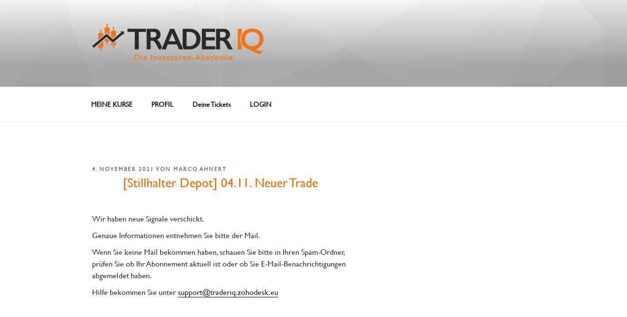

--- FILE ---
content_type: text/html; charset=UTF-8
request_url: https://kurse.traderiq.net/stillhalter-depot-04-11-neuer-trade/
body_size: 67114
content:
<!DOCTYPE html>
<html lang="de" class="no-js no-svg">
<head>
<meta charset="UTF-8">
<meta name="viewport" content="width=device-width, initial-scale=1.0">
<link rel="profile" href="https://gmpg.org/xfn/11">

<script>
(function(html){html.className = html.className.replace(/\bno-js\b/,'js')})(document.documentElement);
//# sourceURL=twentyseventeen_javascript_detection
</script>
<title>[Stillhalter Depot] 04.11. Neuer Trade</title>
<meta name='robots' content='max-image-preview:large' />
<link rel='dns-prefetch' href='//www.gstatic.com' />
<link rel="alternate" type="application/rss+xml" title=" &raquo; Feed" href="https://kurse.traderiq.net/feed/" />
<link rel="alternate" type="application/rss+xml" title=" &raquo; Kommentar-Feed" href="https://kurse.traderiq.net/comments/feed/" />
<link rel="alternate" type="application/rss+xml" title=" &raquo; [Stillhalter Depot] 04.11. Neuer Trade-Kommentar-Feed" href="https://kurse.traderiq.net/stillhalter-depot-04-11-neuer-trade/feed/" />
<link rel="alternate" title="oEmbed (JSON)" type="application/json+oembed" href="https://kurse.traderiq.net/wp-json/oembed/1.0/embed?url=https%3A%2F%2Fkurse.traderiq.net%2Fstillhalter-depot-04-11-neuer-trade%2F" />
<link rel="alternate" title="oEmbed (XML)" type="text/xml+oembed" href="https://kurse.traderiq.net/wp-json/oembed/1.0/embed?url=https%3A%2F%2Fkurse.traderiq.net%2Fstillhalter-depot-04-11-neuer-trade%2F&#038;format=xml" />
<style id='wp-img-auto-sizes-contain-inline-css'>
img:is([sizes=auto i],[sizes^="auto," i]){contain-intrinsic-size:3000px 1500px}
/*# sourceURL=wp-img-auto-sizes-contain-inline-css */
</style>
<style id='wp-emoji-styles-inline-css'>

	img.wp-smiley, img.emoji {
		display: inline !important;
		border: none !important;
		box-shadow: none !important;
		height: 1em !important;
		width: 1em !important;
		margin: 0 0.07em !important;
		vertical-align: -0.1em !important;
		background: none !important;
		padding: 0 !important;
	}
/*# sourceURL=wp-emoji-styles-inline-css */
</style>
<link rel='stylesheet' id='wp-block-library-css' href='https://kurse.traderiq.net/wp-includes/css/dist/block-library/style.min.css?ver=6.9' media='all' />
<style id='wp-block-library-theme-inline-css'>
.wp-block-audio :where(figcaption){color:#555;font-size:13px;text-align:center}.is-dark-theme .wp-block-audio :where(figcaption){color:#ffffffa6}.wp-block-audio{margin:0 0 1em}.wp-block-code{border:1px solid #ccc;border-radius:4px;font-family:Menlo,Consolas,monaco,monospace;padding:.8em 1em}.wp-block-embed :where(figcaption){color:#555;font-size:13px;text-align:center}.is-dark-theme .wp-block-embed :where(figcaption){color:#ffffffa6}.wp-block-embed{margin:0 0 1em}.blocks-gallery-caption{color:#555;font-size:13px;text-align:center}.is-dark-theme .blocks-gallery-caption{color:#ffffffa6}:root :where(.wp-block-image figcaption){color:#555;font-size:13px;text-align:center}.is-dark-theme :root :where(.wp-block-image figcaption){color:#ffffffa6}.wp-block-image{margin:0 0 1em}.wp-block-pullquote{border-bottom:4px solid;border-top:4px solid;color:currentColor;margin-bottom:1.75em}.wp-block-pullquote :where(cite),.wp-block-pullquote :where(footer),.wp-block-pullquote__citation{color:currentColor;font-size:.8125em;font-style:normal;text-transform:uppercase}.wp-block-quote{border-left:.25em solid;margin:0 0 1.75em;padding-left:1em}.wp-block-quote cite,.wp-block-quote footer{color:currentColor;font-size:.8125em;font-style:normal;position:relative}.wp-block-quote:where(.has-text-align-right){border-left:none;border-right:.25em solid;padding-left:0;padding-right:1em}.wp-block-quote:where(.has-text-align-center){border:none;padding-left:0}.wp-block-quote.is-large,.wp-block-quote.is-style-large,.wp-block-quote:where(.is-style-plain){border:none}.wp-block-search .wp-block-search__label{font-weight:700}.wp-block-search__button{border:1px solid #ccc;padding:.375em .625em}:where(.wp-block-group.has-background){padding:1.25em 2.375em}.wp-block-separator.has-css-opacity{opacity:.4}.wp-block-separator{border:none;border-bottom:2px solid;margin-left:auto;margin-right:auto}.wp-block-separator.has-alpha-channel-opacity{opacity:1}.wp-block-separator:not(.is-style-wide):not(.is-style-dots){width:100px}.wp-block-separator.has-background:not(.is-style-dots){border-bottom:none;height:1px}.wp-block-separator.has-background:not(.is-style-wide):not(.is-style-dots){height:2px}.wp-block-table{margin:0 0 1em}.wp-block-table td,.wp-block-table th{word-break:normal}.wp-block-table :where(figcaption){color:#555;font-size:13px;text-align:center}.is-dark-theme .wp-block-table :where(figcaption){color:#ffffffa6}.wp-block-video :where(figcaption){color:#555;font-size:13px;text-align:center}.is-dark-theme .wp-block-video :where(figcaption){color:#ffffffa6}.wp-block-video{margin:0 0 1em}:root :where(.wp-block-template-part.has-background){margin-bottom:0;margin-top:0;padding:1.25em 2.375em}
/*# sourceURL=/wp-includes/css/dist/block-library/theme.min.css */
</style>
<style id='classic-theme-styles-inline-css'>
/*! This file is auto-generated */
.wp-block-button__link{color:#fff;background-color:#32373c;border-radius:9999px;box-shadow:none;text-decoration:none;padding:calc(.667em + 2px) calc(1.333em + 2px);font-size:1.125em}.wp-block-file__button{background:#32373c;color:#fff;text-decoration:none}
/*# sourceURL=/wp-includes/css/classic-themes.min.css */
</style>
<style id='global-styles-inline-css'>
:root{--wp--preset--aspect-ratio--square: 1;--wp--preset--aspect-ratio--4-3: 4/3;--wp--preset--aspect-ratio--3-4: 3/4;--wp--preset--aspect-ratio--3-2: 3/2;--wp--preset--aspect-ratio--2-3: 2/3;--wp--preset--aspect-ratio--16-9: 16/9;--wp--preset--aspect-ratio--9-16: 9/16;--wp--preset--color--black: #000000;--wp--preset--color--cyan-bluish-gray: #abb8c3;--wp--preset--color--white: #ffffff;--wp--preset--color--pale-pink: #f78da7;--wp--preset--color--vivid-red: #cf2e2e;--wp--preset--color--luminous-vivid-orange: #ff6900;--wp--preset--color--luminous-vivid-amber: #fcb900;--wp--preset--color--light-green-cyan: #7bdcb5;--wp--preset--color--vivid-green-cyan: #00d084;--wp--preset--color--pale-cyan-blue: #8ed1fc;--wp--preset--color--vivid-cyan-blue: #0693e3;--wp--preset--color--vivid-purple: #9b51e0;--wp--preset--gradient--vivid-cyan-blue-to-vivid-purple: linear-gradient(135deg,rgb(6,147,227) 0%,rgb(155,81,224) 100%);--wp--preset--gradient--light-green-cyan-to-vivid-green-cyan: linear-gradient(135deg,rgb(122,220,180) 0%,rgb(0,208,130) 100%);--wp--preset--gradient--luminous-vivid-amber-to-luminous-vivid-orange: linear-gradient(135deg,rgb(252,185,0) 0%,rgb(255,105,0) 100%);--wp--preset--gradient--luminous-vivid-orange-to-vivid-red: linear-gradient(135deg,rgb(255,105,0) 0%,rgb(207,46,46) 100%);--wp--preset--gradient--very-light-gray-to-cyan-bluish-gray: linear-gradient(135deg,rgb(238,238,238) 0%,rgb(169,184,195) 100%);--wp--preset--gradient--cool-to-warm-spectrum: linear-gradient(135deg,rgb(74,234,220) 0%,rgb(151,120,209) 20%,rgb(207,42,186) 40%,rgb(238,44,130) 60%,rgb(251,105,98) 80%,rgb(254,248,76) 100%);--wp--preset--gradient--blush-light-purple: linear-gradient(135deg,rgb(255,206,236) 0%,rgb(152,150,240) 100%);--wp--preset--gradient--blush-bordeaux: linear-gradient(135deg,rgb(254,205,165) 0%,rgb(254,45,45) 50%,rgb(107,0,62) 100%);--wp--preset--gradient--luminous-dusk: linear-gradient(135deg,rgb(255,203,112) 0%,rgb(199,81,192) 50%,rgb(65,88,208) 100%);--wp--preset--gradient--pale-ocean: linear-gradient(135deg,rgb(255,245,203) 0%,rgb(182,227,212) 50%,rgb(51,167,181) 100%);--wp--preset--gradient--electric-grass: linear-gradient(135deg,rgb(202,248,128) 0%,rgb(113,206,126) 100%);--wp--preset--gradient--midnight: linear-gradient(135deg,rgb(2,3,129) 0%,rgb(40,116,252) 100%);--wp--preset--font-size--small: 13px;--wp--preset--font-size--medium: 20px;--wp--preset--font-size--large: 36px;--wp--preset--font-size--x-large: 42px;--wp--preset--spacing--20: 0.44rem;--wp--preset--spacing--30: 0.67rem;--wp--preset--spacing--40: 1rem;--wp--preset--spacing--50: 1.5rem;--wp--preset--spacing--60: 2.25rem;--wp--preset--spacing--70: 3.38rem;--wp--preset--spacing--80: 5.06rem;--wp--preset--shadow--natural: 6px 6px 9px rgba(0, 0, 0, 0.2);--wp--preset--shadow--deep: 12px 12px 50px rgba(0, 0, 0, 0.4);--wp--preset--shadow--sharp: 6px 6px 0px rgba(0, 0, 0, 0.2);--wp--preset--shadow--outlined: 6px 6px 0px -3px rgb(255, 255, 255), 6px 6px rgb(0, 0, 0);--wp--preset--shadow--crisp: 6px 6px 0px rgb(0, 0, 0);}:where(.is-layout-flex){gap: 0.5em;}:where(.is-layout-grid){gap: 0.5em;}body .is-layout-flex{display: flex;}.is-layout-flex{flex-wrap: wrap;align-items: center;}.is-layout-flex > :is(*, div){margin: 0;}body .is-layout-grid{display: grid;}.is-layout-grid > :is(*, div){margin: 0;}:where(.wp-block-columns.is-layout-flex){gap: 2em;}:where(.wp-block-columns.is-layout-grid){gap: 2em;}:where(.wp-block-post-template.is-layout-flex){gap: 1.25em;}:where(.wp-block-post-template.is-layout-grid){gap: 1.25em;}.has-black-color{color: var(--wp--preset--color--black) !important;}.has-cyan-bluish-gray-color{color: var(--wp--preset--color--cyan-bluish-gray) !important;}.has-white-color{color: var(--wp--preset--color--white) !important;}.has-pale-pink-color{color: var(--wp--preset--color--pale-pink) !important;}.has-vivid-red-color{color: var(--wp--preset--color--vivid-red) !important;}.has-luminous-vivid-orange-color{color: var(--wp--preset--color--luminous-vivid-orange) !important;}.has-luminous-vivid-amber-color{color: var(--wp--preset--color--luminous-vivid-amber) !important;}.has-light-green-cyan-color{color: var(--wp--preset--color--light-green-cyan) !important;}.has-vivid-green-cyan-color{color: var(--wp--preset--color--vivid-green-cyan) !important;}.has-pale-cyan-blue-color{color: var(--wp--preset--color--pale-cyan-blue) !important;}.has-vivid-cyan-blue-color{color: var(--wp--preset--color--vivid-cyan-blue) !important;}.has-vivid-purple-color{color: var(--wp--preset--color--vivid-purple) !important;}.has-black-background-color{background-color: var(--wp--preset--color--black) !important;}.has-cyan-bluish-gray-background-color{background-color: var(--wp--preset--color--cyan-bluish-gray) !important;}.has-white-background-color{background-color: var(--wp--preset--color--white) !important;}.has-pale-pink-background-color{background-color: var(--wp--preset--color--pale-pink) !important;}.has-vivid-red-background-color{background-color: var(--wp--preset--color--vivid-red) !important;}.has-luminous-vivid-orange-background-color{background-color: var(--wp--preset--color--luminous-vivid-orange) !important;}.has-luminous-vivid-amber-background-color{background-color: var(--wp--preset--color--luminous-vivid-amber) !important;}.has-light-green-cyan-background-color{background-color: var(--wp--preset--color--light-green-cyan) !important;}.has-vivid-green-cyan-background-color{background-color: var(--wp--preset--color--vivid-green-cyan) !important;}.has-pale-cyan-blue-background-color{background-color: var(--wp--preset--color--pale-cyan-blue) !important;}.has-vivid-cyan-blue-background-color{background-color: var(--wp--preset--color--vivid-cyan-blue) !important;}.has-vivid-purple-background-color{background-color: var(--wp--preset--color--vivid-purple) !important;}.has-black-border-color{border-color: var(--wp--preset--color--black) !important;}.has-cyan-bluish-gray-border-color{border-color: var(--wp--preset--color--cyan-bluish-gray) !important;}.has-white-border-color{border-color: var(--wp--preset--color--white) !important;}.has-pale-pink-border-color{border-color: var(--wp--preset--color--pale-pink) !important;}.has-vivid-red-border-color{border-color: var(--wp--preset--color--vivid-red) !important;}.has-luminous-vivid-orange-border-color{border-color: var(--wp--preset--color--luminous-vivid-orange) !important;}.has-luminous-vivid-amber-border-color{border-color: var(--wp--preset--color--luminous-vivid-amber) !important;}.has-light-green-cyan-border-color{border-color: var(--wp--preset--color--light-green-cyan) !important;}.has-vivid-green-cyan-border-color{border-color: var(--wp--preset--color--vivid-green-cyan) !important;}.has-pale-cyan-blue-border-color{border-color: var(--wp--preset--color--pale-cyan-blue) !important;}.has-vivid-cyan-blue-border-color{border-color: var(--wp--preset--color--vivid-cyan-blue) !important;}.has-vivid-purple-border-color{border-color: var(--wp--preset--color--vivid-purple) !important;}.has-vivid-cyan-blue-to-vivid-purple-gradient-background{background: var(--wp--preset--gradient--vivid-cyan-blue-to-vivid-purple) !important;}.has-light-green-cyan-to-vivid-green-cyan-gradient-background{background: var(--wp--preset--gradient--light-green-cyan-to-vivid-green-cyan) !important;}.has-luminous-vivid-amber-to-luminous-vivid-orange-gradient-background{background: var(--wp--preset--gradient--luminous-vivid-amber-to-luminous-vivid-orange) !important;}.has-luminous-vivid-orange-to-vivid-red-gradient-background{background: var(--wp--preset--gradient--luminous-vivid-orange-to-vivid-red) !important;}.has-very-light-gray-to-cyan-bluish-gray-gradient-background{background: var(--wp--preset--gradient--very-light-gray-to-cyan-bluish-gray) !important;}.has-cool-to-warm-spectrum-gradient-background{background: var(--wp--preset--gradient--cool-to-warm-spectrum) !important;}.has-blush-light-purple-gradient-background{background: var(--wp--preset--gradient--blush-light-purple) !important;}.has-blush-bordeaux-gradient-background{background: var(--wp--preset--gradient--blush-bordeaux) !important;}.has-luminous-dusk-gradient-background{background: var(--wp--preset--gradient--luminous-dusk) !important;}.has-pale-ocean-gradient-background{background: var(--wp--preset--gradient--pale-ocean) !important;}.has-electric-grass-gradient-background{background: var(--wp--preset--gradient--electric-grass) !important;}.has-midnight-gradient-background{background: var(--wp--preset--gradient--midnight) !important;}.has-small-font-size{font-size: var(--wp--preset--font-size--small) !important;}.has-medium-font-size{font-size: var(--wp--preset--font-size--medium) !important;}.has-large-font-size{font-size: var(--wp--preset--font-size--large) !important;}.has-x-large-font-size{font-size: var(--wp--preset--font-size--x-large) !important;}
:where(.wp-block-post-template.is-layout-flex){gap: 1.25em;}:where(.wp-block-post-template.is-layout-grid){gap: 1.25em;}
:where(.wp-block-term-template.is-layout-flex){gap: 1.25em;}:where(.wp-block-term-template.is-layout-grid){gap: 1.25em;}
:where(.wp-block-columns.is-layout-flex){gap: 2em;}:where(.wp-block-columns.is-layout-grid){gap: 2em;}
:root :where(.wp-block-pullquote){font-size: 1.5em;line-height: 1.6;}
/*# sourceURL=global-styles-inline-css */
</style>
<link rel='stylesheet' id='digimember_css_0-css' href='https://kurse.traderiq.net/wp-content/plugins/digimember/webinc/css/../packages/dm-frontend-styles.c6a0678b6b81e5f06afe.css?ver=3.9.2' media='all' />
<link rel='stylesheet' id='kbs-styles-css' href='https://kurse.traderiq.net/wp-content/plugins/kb-support-premium/templates/kbs.min.css?ver=1.7.4' media='all' />
<link rel='stylesheet' id='pcw-plugin-style-css' href='https://kurse.traderiq.net/wp-content/plugins/premium-cryptocurrency-widgets/assets/css/style.css?ver=2.16.2' media='all' />
<link rel='stylesheet' id='quentn.flipclock.css-css' href='https://kurse.traderiq.net/wp-content/plugins/quentn-wp/public/css/flipclock.css?ver=6.9' media='all' />
<link rel='stylesheet' id='quentn-wp-css' href='https://kurse.traderiq.net/wp-content/plugins/quentn-wp/public/css/quentn-wp-public.css?ver=1.2.12' media='all' />
<link rel='stylesheet' id='rest-api-comment-css' href='https://kurse.traderiq.net/wp-content/plugins/rest-api-comment/public/css/rest-api-comment-public.css?ver=1.0.2' media='all' />
<link rel='stylesheet' id='sepa-traderiq-go-css' href='https://kurse.traderiq.net/wp-content/plugins/sepa-traderiq-go/public/css/sepa-traderiq-go-public.css?ver=1.0.0' media='all' />
<link rel='stylesheet' id='vooplayer_css-css' href='https://kurse.traderiq.net/wp-content/plugins/spotlightr/style.css?ver=6.9' media='all' />
<link rel='stylesheet' id='wsmhm_plugin_style-css' href='https://kurse.traderiq.net/wp-content/plugins/stock-forex-markets-heat-maps/vendor/stock-forex-markets-heat-maps/assets/css/wsmhm-style.css?ver=1.2.2' media='all' />
<link rel='stylesheet' id='spt-plugin-style-css' href='https://kurse.traderiq.net/wp-content/plugins/stock-portfolio-tracker/assets/dist/scheme-orange.css?ver=1.1.0' media='all' />
<link rel='stylesheet' id='traderiq-addon-css' href='https://kurse.traderiq.net/wp-content/plugins/traderiq-addon/public/css/traderiq-addon-public.css?ver=1.0.0' media='all' />
<link rel='stylesheet' id='zoho-traderiq-css' href='https://kurse.traderiq.net/wp-content/plugins/zoho-traderiq/public/css/zoho-traderiq-public.css?ver=1.0.0' media='all' />
<link rel='stylesheet' id='wpcw-frontend-css' href='https://kurse.traderiq.net/wp-content/plugins/wp-courseware/assets/css/frontend.css?id=bd62a8f26ba034a1bafb&#038;ver=4.15.0' media='all' />
<link rel='stylesheet' id='wpcw-course-note-css' href='https://kurse.traderiq.net/wp-content/plugins/wp-courseware/assets/css/coursenote.css?id=b2b610afda7c56ebf10c&#038;ver=4.15.0' media='all' />
<link rel='stylesheet' id='twentyseventeen-fonts-css' href='https://kurse.traderiq.net/wp-content/themes/twentyseventeen/assets/fonts/font-libre-franklin.css?ver=20230328' media='all' />
<link rel='stylesheet' id='twentyseventeen-style-css' href='https://kurse.traderiq.net/wp-content/themes/twentyseventeen/style.css?ver=20251202' media='all' />
<link rel='stylesheet' id='twentyseventeen-block-style-css' href='https://kurse.traderiq.net/wp-content/themes/twentyseventeen/assets/css/blocks.css?ver=20240729' media='all' />
<link rel='stylesheet' id='elementor-icons-css' href='https://kurse.traderiq.net/wp-content/plugins/elementor/assets/lib/eicons/css/elementor-icons.min.css?ver=5.45.0' media='all' />
<link rel='stylesheet' id='elementor-frontend-css' href='https://kurse.traderiq.net/wp-content/plugins/elementor/assets/css/frontend.min.css?ver=3.34.1' media='all' />
<link rel='stylesheet' id='elementor-post-8109-css' href='https://kurse.traderiq.net/wp-content/uploads/elementor/css/post-8109.css?ver=1768399935' media='all' />
<link rel='stylesheet' id='kbs-rate-satisfaction-css-css' href='https://kurse.traderiq.net/wp-content/plugins/kb-support-premium/pro/kbs-ratings-satisfaction/templates/kbs-rs.min.css?ver=1.4.1' media='' />
<link rel='stylesheet' id='kbs-font-awesome-css' href='https://kurse.traderiq.net/wp-content/plugins/kb-support-premium/pro/kbs-ratings-satisfaction/assets/css/font-awesome.min.css?ver=6.9' media='all' />
<script src="https://kurse.traderiq.net/wp-includes/js/jquery/jquery.min.js?ver=3.7.1" id="jquery-core-js"></script>
<script src="https://kurse.traderiq.net/wp-includes/js/jquery/jquery-migrate.min.js?ver=3.4.1" id="jquery-migrate-js"></script>
<script id="kbs-ajax-js-extra">
var kbs_scripts = {"ajax_loader":"https://kurse.traderiq.net/wp-content/plugins/kb-support-premium/assets/images/loading.gif","ajaxurl":"https://kurse.traderiq.net/wp-admin/admin-ajax.php","honeypot_fail":"Honeypot validation error","is_submission":"","max_files":"2","max_files_exceeded":"The maximum number of files you are allowed to upload is 2.","needs_bs4":"","one_option":"Choose an option","one_or_more_option":"Choose one or more options","permalinks":"1","recaptcha_site_key":"","recaptcha_version":"v2","replies_to_load":"5","reply_label":"Antworten","search_placeholder":"Search options","submit_ticket":"Ticket senden","submit_ticket_loading":"Please Wait...","type_to_search":"Type to search"};
//# sourceURL=kbs-ajax-js-extra
</script>
<script src="https://kurse.traderiq.net/wp-content/plugins/kb-support-premium/assets/js/kbs-ajax.min.js?ver=1.7.4" id="kbs-ajax-js"></script>
<script src="https://kurse.traderiq.net/wp-content/plugins/quentn-wp/public/js/quentn-wp-public.js?ver=1.2.12" id="quentn-wp-js"></script>
<script src="https://kurse.traderiq.net/wp-content/plugins/rest-api-comment/public/js/rest-api-comment-public.js?ver=1.0.2" id="rest-api-comment-js"></script>
<script src="https://kurse.traderiq.net/wp-content/plugins/sepa-traderiq-go/public/js/sepa-traderiq-go-public.js?ver=1.0.0" id="sepa-traderiq-go-js"></script>
<script src="https://www.gstatic.com/charts/loader.js?ver=1.2.2" id="wsmhm_gcharts-js"></script>
<script id="wsmhm_plugin_main-js-extra">
var wsmhmWordpressOptions = {"pluginBasePath":"https://kurse.traderiq.net/wp-content/plugins/stock-forex-markets-heat-maps/vendor/stock-forex-markets-heat-maps/","debug":""};
//# sourceURL=wsmhm_plugin_main-js-extra
</script>
<script src="https://kurse.traderiq.net/wp-content/plugins/stock-forex-markets-heat-maps/vendor/stock-forex-markets-heat-maps/assets/js/wsmhm-app.min.js?ver=1.2.2" id="wsmhm_plugin_main-js"></script>
<script src="https://kurse.traderiq.net/wp-content/plugins/traderiq-addon/public/js/traderiq-addon-public.js?ver=1.0.0" id="traderiq-addon-js"></script>
<script src="https://kurse.traderiq.net/wp-content/plugins/zoho-traderiq/public/js/zoho-traderiq-public.js?ver=1.0.0" id="zoho-traderiq-js"></script>
<script id="twentyseventeen-global-js-extra">
var twentyseventeenScreenReaderText = {"quote":"\u003Csvg class=\"icon icon-quote-right\" aria-hidden=\"true\" role=\"img\"\u003E \u003Cuse href=\"#icon-quote-right\" xlink:href=\"#icon-quote-right\"\u003E\u003C/use\u003E \u003C/svg\u003E","expand":"Untermen\u00fc \u00f6ffnen","collapse":"Untermen\u00fc schlie\u00dfen","icon":"\u003Csvg class=\"icon icon-angle-down\" aria-hidden=\"true\" role=\"img\"\u003E \u003Cuse href=\"#icon-angle-down\" xlink:href=\"#icon-angle-down\"\u003E\u003C/use\u003E \u003Cspan class=\"svg-fallback icon-angle-down\"\u003E\u003C/span\u003E\u003C/svg\u003E"};
//# sourceURL=twentyseventeen-global-js-extra
</script>
<script src="https://kurse.traderiq.net/wp-content/themes/twentyseventeen/assets/js/global.js?ver=20211130" id="twentyseventeen-global-js" defer data-wp-strategy="defer"></script>
<script src="https://kurse.traderiq.net/wp-content/themes/twentyseventeen/assets/js/navigation.js?ver=20210122" id="twentyseventeen-navigation-js" defer data-wp-strategy="defer"></script>
<script id="kbs-rate-satisfaction-script-js-extra">
var kbs_rs_scripts = {"article_rated":"Thank's for your feedback. We \u003Cstrong\u003Ereally\u003C/strong\u003E appreciate it","ticket_rated":"Vielen Dank f\u00fcr Ihr Feedback. Wir wissen es wirklich zu sch\u00e4tzen!","rating_failed":"We could not add your rating. Please try again."};
//# sourceURL=kbs-rate-satisfaction-script-js-extra
</script>
<script src="https://kurse.traderiq.net/wp-content/plugins/kb-support-premium/pro/kbs-ratings-satisfaction/assets/js/kbs-rs-scripts.min.js?ver=1.4.1" id="kbs-rate-satisfaction-script-js"></script>
<script src="https://kurse.traderiq.net/wp-content/plugins/stock-market-ticker/assets/stockdio-wp.js?ver=1.9.27" id="customStockdioJs-js"></script>
<link rel="https://api.w.org/" href="https://kurse.traderiq.net/wp-json/" /><link rel="alternate" title="JSON" type="application/json" href="https://kurse.traderiq.net/wp-json/wp/v2/posts/19404" /><link rel="EditURI" type="application/rsd+xml" title="RSD" href="https://kurse.traderiq.net/xmlrpc.php?rsd" />
<meta name="generator" content="WordPress 6.9" />
<link rel="canonical" href="https://kurse.traderiq.net/stillhalter-depot-04-11-neuer-trade/" />
<link rel='shortlink' href='https://kurse.traderiq.net/?p=19404' />
<meta name="generator" content="KB Support v1.7.4" />
<!-- Quentn tracking code -->
            <script>
                var _qntn = _qntn || [];
                _qntn.push(['setValue','idSite', 374]);
_qntn.push(['setValue','trackingHostUrl', 'https://t-1.eu-1.quentn.com']);
_qntn.push(['setValue','trackAnonymusUser', true]);
_qntn.push(['setValue','systemHostUrl', 'https://q0ydly.eu-2.quentn.com']);

                (function (d, s, id, q){
                    if (d.readyState === 'complete') {
                        q.push(['domReady']);
                    } else {
                        d.addEventListener('DOMContentLoaded', function () {
                        q.push(['domReady']);
                    });
                   }
                    var js, fjs = d.getElementsByTagName(s)[0];
                    if (d.getElementById(id))
                        return;
                    js = d.createElement(s);
                    js.id = id;
                    js.src = 'https://quentn.s3-eu-west-1.amazonaws.com/lib/js/qntn-jssdk/qntn-trck-0.0.4.min.js';
                    fjs.parentNode.insertBefore(js, fjs);
                }(document, 'script', 'quentn-tracking-jssdk', _qntn));
                </script><!-- /Quentn tracking code --><style type="text/css">.wpcw_progress_bar{background-color:#ff741f;}.wpcw_checkmark{color:#ffffff;}.wpcw_checkmark{background:#ff741f;}.wpcw_circle{background:#d8d8d8;}.wpcw_fe_progress_box_error{color:#ff0000;}.wpcw_fe_progress_box_error{background:#fde0e0;}.wpcw_fe_progress_box_error,.wpcw_fe_progress_box_error .wpcw_fe_progress_breakdown_wrap{border-color:#ff0000;}.wpcw_fe_progress_box_warning{background:#ffffe0;}.wpcw_fe_progress_box_warning,.wpcw_fe_progress_box_warning .wpcw_fe_progress_breakdown_wrap{border-color:#e6db55;}.wpcw_fe_progress_box_success{background:#baf5ba;}.wpcw_fe_progress_box_success,.wpcw_fe_progress_box_success .wpcw_fe_progress_breakdown_wrap{border-color:#26c510;}.wpcw_fe_progress_box .wpcw_fe_progress_download .fe_btn_completion,.wpcw_fe_quiz_retake .fe_btn_completion{color:#ffffff !important;}.wpcw_fe_progress_box .wpcw_fe_progress_download .fe_btn_completion:hover,.wpcw_fe_progress_box .wpcw_fe_progress_download .fe_btn_completion:focus,.wpcw_fe_progress_box .wpcw_fe_progress_download .fe_btn_completion:active{color:#ffffff !important;}.wpcw_fe_quiz_retake .fe_btn_completion:hover,.wpcw_fe_quiz_retake .fe_btn_completion:focus,.wpcw_fe_quiz_retake .fe_btn_completion:active{color:#ffffff !important;}.wpcw_fe_progress_box_complete{background:#ffffff;}a.fe_btn_download{color:#ffffff !important;}a.fe_btn_download:hover,a.fe_btn_download:focus,a.fe_btn_download:active{color:#ffffff !important;}.wpcw_fe_quiz_box_pending{background-color:#ffece5;}.wpcw_fe_quiz_box_pending{border-color:#000000;}.wpcw_fe_custom_feedback_wrap{border-color:#cccccc;}.wpcw_fe_quiz_q_single,.wpcw_fe_quiz_q_hdr{border-color:#000000;}.wpcw_fe_quiz_box_full_answers b{color:#000000;}.wpcw_fe_quiz_submit_data input.fe_btn_completion,.wpcw_fe_quiz_answer_later .fe_btn_navigation,.wpcw_fe_quiz_begin_quiz .fe_btn_completion{color:#ffffff !important;}.wpcw_fe_quiz_submit_data input.fe_btn_completion,.wpcw_fe_quiz_answer_later .fe_btn_navigation,.wpcw_fe_quiz_begin_quiz .fe_btn_completion{background-color:#ff741f;}.wpcw_fe_quiz_submit_data input.fe_btn_completion,.wpcw_fe_quiz_answer_later .fe_btn_navigation,.wpcw_fe_quiz_begin_quiz .fe_btn_completion{border-color:#ff741f;}.wpcw_fe_quiz_submit_data input.fe_btn_completion:hover,.wpcw_fe_quiz_submit_data input.fe_btn_completion:focus,.wpcw_fe_quiz_submit_data input.fe_btn_completion:active{color:#ffece5 !important;}.wpcw_fe_quiz_answer_later .fe_btn_navigation:hover,.wpcw_fe_quiz_answer_later .fe_btn_navigation:focus,.wpcw_fe_quiz_answer_later .fe_btn_navigation:active{color:#ffece5 !important;}.wpcw_fe_quiz_begin_quiz .fe_btn_completion:hover,.wpcw_fe_quiz_begin_quiz .fe_btn_completion:focus,.wpcw_fe_quiz_begin_quiz .fe_btn_completion:active{color:#ffece5 !important;}.wpcw_fe_quiz_submit_data input.fe_btn_completion:hover,.wpcw_fe_quiz_submit_data input.fe_btn_completion:focus,.wpcw_fe_quiz_submit_data input.fe_btn_completion:active{background-color:#ff741f !important;}.wpcw_fe_quiz_answer_later .fe_btn_navigation:hover,.wpcw_fe_quiz_answer_later .fe_btn_navigation:focus,.wpcw_fe_quiz_answer_later .fe_btn_navigation:active{background-color:#ff741f !important;}.wpcw_fe_quiz_begin_quiz .fe_btn_completion:hover,.wpcw_fe_quiz_begin_quiz .fe_btn_completion:focus,.wpcw_fe_quiz_begin_quiz .fe_btn_completion:active{background-color:#ff741f !important;}.wpcw_fe_quiz_submit_data input.fe_btn_completion:hover,.wpcw_fe_quiz_submit_data input.fe_btn_completion:focus,.wpcw_fe_quiz_submit_data input.fe_btn_completion:active{border-color:#ff741f !important;}.wpcw_fe_quiz_answer_later .fe_btn_navigation:hover,.wpcw_fe_quiz_answer_later .fe_btn_navigation:focus,.wpcw_fe_quiz_answer_later .fe_btn_navigation:active{border-color:#ff741f !important;}.wpcw_fe_quiz_begin_quiz .fe_btn_completion:hover,.wpcw_fe_quiz_begin_quiz .fe_btn_completion:focus,.wpcw_fe_quiz_begin_quiz .fe_btn_completion:active{border-color:#ff741f !important;}.wpcw_fe_progress_box_pending{background:#ffe4d8;}.wpcw_fe_progress_box_pending{border-color:#ff741f;}.wpcw_fe_progress_box_mark .fe_btn_completion{color:#ffffff !important;}.wpcw_fe_progress_box_mark .fe_btn_completion{background-color:#ff741f;}.wpcw_fe_progress_box_mark .fe_btn_completion{border-color:#ff741f;}.wpcw_fe_progress_box_mark .fe_btn_completion:hover,.wpcw_fe_progress_box_mark .fe_btn_completion:focus,.wpcw_fe_progress_box_mark .fe_btn_completion:active{color:#ffece5 !important;}.wpcw_fe_progress_box_mark .fe_btn_completion:hover,.wpcw_fe_progress_box_mark .fe_btn_completion:focus,.wpcw_fe_progress_box_mark .fe_btn_completion:active{background-color:#ff6b0f;}.wpcw_fe_progress_box_mark .fe_btn_completion:hover,.wpcw_fe_progress_box_mark .fe_btn_completion:focus,.wpcw_fe_progress_box_mark .fe_btn_completion:active{border-color:#ffffff;}a.fe_btn_navigation{color:#ffffff !important;}a.fe_btn_navigation{background-color:#ff741f;}a.fe_btn_navigation{border-color:#ffffff;}a.fe_btn_navigation:hover,a.fe_btn_navigation:focus,a.fe_btn_navigation:active{color:#ffece5 !important;}a.fe_btn_navigation:hover,a.fe_btn_navigation:focus,a.fe_btn_navigation:active{background-color:#ff6100 !important;}a.fe_btn_navigation:hover,a.fe_btn_navigation:focus,a.fe_btn_navigation:active{border-color:#ffffff !important;}</style><link rel="pingback" href="https://kurse.traderiq.net/xmlrpc.php">
<style type="text/css" id="tve_global_variables">:root{--tcb-color-0:rgb(32, 86, 172);--tcb-color-0-h:216;--tcb-color-0-s:68%;--tcb-color-0-l:40%;--tcb-color-0-a:1;--tcb-color-1:rgb(255, 116, 31);--tcb-color-1-h:22;--tcb-color-1-s:100%;--tcb-color-1-l:56%;--tcb-color-1-a:1;--tcb-background-author-image:url(https://secure.gravatar.com/avatar/7fbee5852ac34e91ea95c238a063d89f20ef534dacb40fcd5eedfe816ef13a0f?s=256&d=mm&r=g);--tcb-background-user-image:url();--tcb-background-featured-image-thumbnail:url(https://kurse.traderiq.net/wp-content/plugins/thrive-leads/tcb/editor/css/images/featured_image.png);}</style><meta name="generator" content="Elementor 3.34.1; features: additional_custom_breakpoints; settings: css_print_method-external, google_font-enabled, font_display-auto">
<script>
    var domain, newDomain = "spotlightr.", observeDOM = function () {
      var e = window.MutationObserver || window.WebKitMutationObserver;
      return function (t, a) {
        t && 1 !== !t.nodeType && (e ? new e(function (e, t) {
          a(e)
        }).observe(t,
          {
            childList: !0,
            subtree: !0
          }) : window.addEventListener && (t.addEventListener("DOMNodeInserted", a, !1), t.addEventListener("DOMNodeRemoved", a, !1)))
      }
    }(),
      handleSrcChange = function (e) {
        if (e && e.tagName && "SCRIPT" === e.tagName.toUpperCase()) {
        	if(e.src !== "" && e.src.includes(newDomain)) {
            domain = new URL(e.src);
          	e.src = e.src.replace(/vooplayer./g, newDomain);
          }
        }
        if (e && e.tagName && "IFRAME" === e.tagName.toUpperCase()) {
          if (domain) {
            e.src = domain.origin + '/watch/' + e.getAttribute("data-playerId");
          } 
          if(!domain) {
          	if(e.src !== "" && e.src.includes(newDomain)) {
              domain = new URL(e.src);
              e.src = domain.href.replace(/publish/g, "watch");            
            }
          }
          e.setAttribute("class", e.getAttribute("class").replace(/vooplayer/g, "spotlightr"));
          e.setAttribute("name", e.getAttribute("name").replace(/vooplayerframe/g, "videoPlayerframe"));
        }
      };
    observeDOM(document.getElementsByTagName("body")[0], function (e) { for (var t = 0; t < e.length; t++) { var a = e[t]; if (a.addedNodes.length) for (var n = 0; n < a.addedNodes.length; n++) { var r = a.addedNodes[n]; handleSrcChange(r) } } });
</script>
<meta property="fb:app_id" content="2397936567181290" />			<style>
				.e-con.e-parent:nth-of-type(n+4):not(.e-lazyloaded):not(.e-no-lazyload),
				.e-con.e-parent:nth-of-type(n+4):not(.e-lazyloaded):not(.e-no-lazyload) * {
					background-image: none !important;
				}
				@media screen and (max-height: 1024px) {
					.e-con.e-parent:nth-of-type(n+3):not(.e-lazyloaded):not(.e-no-lazyload),
					.e-con.e-parent:nth-of-type(n+3):not(.e-lazyloaded):not(.e-no-lazyload) * {
						background-image: none !important;
					}
				}
				@media screen and (max-height: 640px) {
					.e-con.e-parent:nth-of-type(n+2):not(.e-lazyloaded):not(.e-no-lazyload),
					.e-con.e-parent:nth-of-type(n+2):not(.e-lazyloaded):not(.e-no-lazyload) * {
						background-image: none !important;
					}
				}
			</style>
			<style type="text/css" id="thrive-default-styles"></style><link rel="icon" href="https://kurse.traderiq.net/wp-content/uploads/2018/06/cropped-icon12-32x32.png" sizes="32x32" />
<link rel="icon" href="https://kurse.traderiq.net/wp-content/uploads/2018/06/cropped-icon12-192x192.png" sizes="192x192" />
<link rel="apple-touch-icon" href="https://kurse.traderiq.net/wp-content/uploads/2018/06/cropped-icon12-180x180.png" />
<meta name="msapplication-TileImage" content="https://kurse.traderiq.net/wp-content/uploads/2018/06/cropped-icon12-270x270.png" />
		<style id="wp-custom-css">
			i.beg-icon.wpcw-fas.wpcw-fa-angle-up {
    display: none;
}

.wpcw_fe_quiz_pass_mark {
    display: none;
}

nav.navigation.post-navigation {
    display: none;
}

div#comments {
    display: none;
}

footer.entry-footer {
    display: none;
}

img.attachment-full.size-full {
    max-width: 70%;
}		</style>
		
<script type='text/javascript'>
    if (typeof jQuery == 'undefined') {
        window.onload = function () {
            if (typeof jQuery == 'undefined') {
                console.log( 'DIGIMEMBER needs JQUERY, but could not detect it.' );
            }
            else {
                ncoreJQ = jQuery;
            }
        };
    }
    else {
        ncoreJQ = jQuery;
    }
</script>
</head>

<body class="wp-singular post-template-default single single-post postid-19404 single-format-standard wp-custom-logo wp-embed-responsive wp-theme-twentyseventeen group-blog has-header-image has-sidebar colors-light elementor-default elementor-kit-8109">
<div id="page" class="site">
	<a class="skip-link screen-reader-text" href="#content">
		Zum Inhalt springen	</a>

	<header id="masthead" class="site-header">

		<div class="custom-header">

		<div class="custom-header-media">
			<div id="wp-custom-header" class="wp-custom-header"><img fetchpriority="high" src="https://kurse.traderiq.net/wp-content/uploads/2020/05/cropped-grey-geo.png" width="2000" height="1199" alt="" srcset="https://kurse.traderiq.net/wp-content/uploads/2020/05/cropped-grey-geo.png 1600w, https://kurse.traderiq.net/wp-content/uploads/2020/05/cropped-grey-geo-300x180.png 300w, https://kurse.traderiq.net/wp-content/uploads/2020/05/cropped-grey-geo-1024x614.png 1024w, https://kurse.traderiq.net/wp-content/uploads/2020/05/cropped-grey-geo-768x460.png 768w, https://kurse.traderiq.net/wp-content/uploads/2020/05/cropped-grey-geo-1536x921.png 1536w" sizes="(max-width: 767px) 200vw, 100vw" decoding="async" /></div>		</div>

	<div class="site-branding">
	<div class="wrap">

		<a href="https://kurse.traderiq.net/" class="custom-logo-link" rel="home"><img width="1174" height="250" src="https://kurse.traderiq.net/wp-content/uploads/2020/05/cropped-Logo-Trader-IQ-500-pix-1.png" class="custom-logo" alt="" decoding="async" srcset="https://kurse.traderiq.net/wp-content/uploads/2020/05/cropped-Logo-Trader-IQ-500-pix-1.png 1174w, https://kurse.traderiq.net/wp-content/uploads/2020/05/cropped-Logo-Trader-IQ-500-pix-1-300x64.png 300w, https://kurse.traderiq.net/wp-content/uploads/2020/05/cropped-Logo-Trader-IQ-500-pix-1-1024x218.png 1024w, https://kurse.traderiq.net/wp-content/uploads/2020/05/cropped-Logo-Trader-IQ-500-pix-1-768x164.png 768w, https://kurse.traderiq.net/wp-content/uploads/2020/05/elementor/thumbs/cropped-Logo-Trader-IQ-500-pix-1-qfd5vakz4ixl6dmcy4cc52ubtytxgto4hokle7saes.png 235w" sizes="100vw" /></a>
		<div class="site-branding-text">
					</div><!-- .site-branding-text -->

		
	</div><!-- .wrap -->
</div><!-- .site-branding -->

</div><!-- .custom-header -->

					<div class="navigation-top">
				<div class="wrap">
					<nav id="site-navigation" class="main-navigation" aria-label="Oberes Menü">
	<button class="menu-toggle" aria-controls="top-menu" aria-expanded="false">
		<svg class="icon icon-bars" aria-hidden="true" role="img"> <use href="#icon-bars" xlink:href="#icon-bars"></use> </svg><svg class="icon icon-close" aria-hidden="true" role="img"> <use href="#icon-close" xlink:href="#icon-close"></use> </svg>Menü	</button>

	<div class="menu-grundnavigation-container"><ul id="top-menu" class="menu"><li id="menu-item-2970" class="menu-item menu-item-type-custom menu-item-object-custom menu-item-2970"><a href="https://kurse.traderiq.net/member">MEINE KURSE</a></li>
<li id="menu-item-18415" class="menu-item menu-item-type-post_type menu-item-object-page menu-item-18415"><a href="https://kurse.traderiq.net/profil/">PROFIL</a></li>
<li id="menu-item-30549" class="menu-item menu-item-type-post_type menu-item-object-page menu-item-30549"><a href="https://kurse.traderiq.net/ticket-manager/">Deine Tickets</a></li>
<li id="menu-item-23781" class="menu-item menu-item-type-post_type menu-item-object-page menu-item-23781"><a href="https://kurse.traderiq.net/login/">LOGIN</a></li>
</ul></div>
	</nav><!-- #site-navigation -->
				</div><!-- .wrap -->
			</div><!-- .navigation-top -->
		
	</header><!-- #masthead -->

	
	<div class="site-content-contain">
		<div id="content" class="site-content">

<div class="wrap">
	<div id="primary" class="content-area">
		<main id="main" class="site-main">

			
<article id="post-19404" class="post-19404 post type-post status-publish format-standard hentry category-stillhalter-depot">
		<header class="entry-header">
		<div class="entry-meta"><span class="posted-on"><span class="screen-reader-text">Veröffentlicht am</span> <a href="https://kurse.traderiq.net/stillhalter-depot-04-11-neuer-trade/" rel="bookmark"><time class="entry-date published" datetime="2021-11-04T17:02:03+01:00">4. November 2021</time><time class="updated" datetime="2021-11-04T17:06:52+01:00">4. November 2021</time></a></span><span class="byline"> von <span class="author vcard"><a class="url fn n" href="https://kurse.traderiq.net/author/marco-ahnert/">Marco Ahnert</a></span></span></div><!-- .entry-meta --><h1 class="entry-title">[Stillhalter Depot] 04.11. Neuer Trade</h1>	</header><!-- .entry-header -->

	
	<div class="entry-content">
		<div>
<div class="WordSection1">
<div>
<p class="MsoNormal">Wir haben neue Signale verschickt.<o:p></o:p></p>
<p class="MsoNormal">Genaue Informationen entnehmen Sie bitte der Mail.</p>
<p class="MsoNormal">Wenn Sie keine Mail bekommen haben, schauen Sie bitte in Ihren Spam-Ordner, prüfen Sie ob Ihr Abonnement aktuell ist oder ob Sie E-Mail-Benachrichtigungen abgemeldet haben.</p>
<p class="MsoNormal">Hilfe bekommen Sie unter <a href="mailto:support@traderiq.zohodesk.eu" target="_blank" rel="noopener">  <a href="mailto:support@traderiq.zohodesk.eu" >support@traderiq.zohodesk.eu</a></a><span class="x970714561size"><o:p></o:p></span></p>
</p></div>
<p class="MsoNormal"><o:p>&nbsp;</o:p></p>
<p class="MsoNormal"><o:p>&nbsp;</o:p></p>
</p></div>
</p></div>
	</div><!-- .entry-content -->

	<footer class="entry-footer"><span class="cat-tags-links"><span class="cat-links"><svg class="icon icon-folder-open" aria-hidden="true" role="img"> <use href="#icon-folder-open" xlink:href="#icon-folder-open"></use> </svg><span class="screen-reader-text">Kategorien</span><a href="https://kurse.traderiq.net/category/stillhalter-depot/" rel="category tag">Stillhalter Depot</a></span></span></footer> <!-- .entry-footer -->
</article><!-- #post-19404 -->

<div id="comments" class="comments-area">

		<div id="respond" class="comment-respond">
		<h3 id="reply-title" class="comment-reply-title">Schreibe einen Kommentar <small><a rel="nofollow" id="cancel-comment-reply-link" href="/stillhalter-depot-04-11-neuer-trade/#respond" style="display:none;">Antwort abbrechen</a></small></h3><form action="https://kurse.traderiq.net/wp-comments-post.php" method="post" id="commentform" class="comment-form"><p class="comment-notes"><span id="email-notes">Deine E-Mail-Adresse wird nicht veröffentlicht.</span> <span class="required-field-message">Erforderliche Felder sind mit <span class="required">*</span> markiert</span></p><p class="comment-form-comment"><label for="comment">Kommentar <span class="required">*</span></label> <textarea id="comment" name="comment" cols="45" rows="8" maxlength="65525" required></textarea></p><p class="comment-form-author"><label for="author">Name</label> <input id="author" name="author" type="text" value="" size="30" maxlength="245" autocomplete="name" /></p>
<p class="comment-form-email"><label for="email">E-Mail</label> <input id="email" name="email" type="email" value="" size="30" maxlength="100" aria-describedby="email-notes" autocomplete="email" /></p>
<p class="comment-form-url"><label for="url">Website</label> <input id="url" name="url" type="url" value="" size="30" maxlength="200" autocomplete="url" /></p>
<p class="comment-form-cookies-consent"><input id="wp-comment-cookies-consent" name="wp-comment-cookies-consent" type="checkbox" value="yes" /> <label for="wp-comment-cookies-consent">Meinen Namen, meine E-Mail-Adresse und meine Website in diesem Browser für die nächste Kommentierung speichern.</label></p>
<p class="form-submit"><input name="submit" type="submit" id="submit" class="submit" value="Kommentar abschicken" /> <input type='hidden' name='comment_post_ID' value='19404' id='comment_post_ID' />
<input type='hidden' name='comment_parent' id='comment_parent' value='0' />
</p></form>	</div><!-- #respond -->
	
</div><!-- #comments -->

	<nav class="navigation post-navigation" aria-label="Beiträge">
		<h2 class="screen-reader-text">Beitrags-Navigation</h2>
		<div class="nav-links"><div class="nav-previous"><a href="https://kurse.traderiq.net/trader-cockpit-04-11-neue-signale/" rel="prev"><span class="screen-reader-text">Vorheriger Beitrag</span><span aria-hidden="true" class="nav-subtitle">Zurück</span> <span class="nav-title"><span class="nav-title-icon-wrapper"><svg class="icon icon-arrow-left" aria-hidden="true" role="img"> <use href="#icon-arrow-left" xlink:href="#icon-arrow-left"></use> </svg></span>[Trader Cockpit] 04.11. Neue Signale</span></a></div><div class="nav-next"><a href="https://kurse.traderiq.net/trend-depot-04-11-neuer-trade/" rel="next"><span class="screen-reader-text">Nächster Beitrag</span><span aria-hidden="true" class="nav-subtitle">Weiter</span> <span class="nav-title">[Trend Depot] 04.11. Neuer Trade<span class="nav-title-icon-wrapper"><svg class="icon icon-arrow-right" aria-hidden="true" role="img"> <use href="#icon-arrow-right" xlink:href="#icon-arrow-right"></use> </svg></span></span></a></div></div>
	</nav>
		</main><!-- #main -->
	</div><!-- #primary -->
	
<aside id="secondary" class="widget-area" aria-label="Blog-Seitenleiste">
	<section id="wpcw_course_progress-11" class="widget wpcw_course_progress"><div class="wpcw_widget_progress"></div></section></aside><!-- #secondary -->
</div><!-- .wrap -->


<div id='ncore_ajax_wait'><div id='ncore_ajax_wait_icon'><div id='ncore_ajax_wait_icon_inner'></div></div><div id='ncore_ajax_wait_curtain'></div></div>
<div id='ncore_ajax_dialog' class='ncore_hidden'></div>

<div style='display: none;'></div>
		</div><!-- #content -->

		<footer id="colophon" class="site-footer">
			<div class="wrap">
				
					<nav class="social-navigation" aria-label="Social-Links-Menü im Footer">
						<div class="menu-grundnavigation-container"><ul id="menu-grundnavigation" class="social-links-menu"><li class="menu-item menu-item-type-custom menu-item-object-custom menu-item-2970"><a href="https://kurse.traderiq.net/member"><span class="screen-reader-text">MEINE KURSE</span><svg class="icon icon-chain" aria-hidden="true" role="img"> <use href="#icon-chain" xlink:href="#icon-chain"></use> </svg></a></li>
<li class="menu-item menu-item-type-post_type menu-item-object-page menu-item-18415"><a href="https://kurse.traderiq.net/profil/"><span class="screen-reader-text">PROFIL</span><svg class="icon icon-chain" aria-hidden="true" role="img"> <use href="#icon-chain" xlink:href="#icon-chain"></use> </svg></a></li>
<li class="menu-item menu-item-type-post_type menu-item-object-page menu-item-30549"><a href="https://kurse.traderiq.net/ticket-manager/"><span class="screen-reader-text">Deine Tickets</span><svg class="icon icon-chain" aria-hidden="true" role="img"> <use href="#icon-chain" xlink:href="#icon-chain"></use> </svg></a></li>
<li class="menu-item menu-item-type-post_type menu-item-object-page menu-item-23781"><a href="https://kurse.traderiq.net/login/"><span class="screen-reader-text">LOGIN</span><svg class="icon icon-chain" aria-hidden="true" role="img"> <use href="#icon-chain" xlink:href="#icon-chain"></use> </svg></a></li>
</ul></div>					</nav><!-- .social-navigation -->
					<div class="site-info">
	<a class="privacy-policy-link" href="https://kurse.traderiq.net/datenschutzerklaerung/" rel="privacy-policy">Datenschutzerklärung</a><span role="separator" aria-hidden="true"></span>	<a href="https://de.wordpress.org/" class="imprint">
		Mit Stolz präsentiert von WordPress	</a>
</div><!-- .site-info -->
			</div><!-- .wrap -->
		</footer><!-- #colophon -->
	</div><!-- .site-content-contain -->
</div><!-- #page -->
<script type="speculationrules">
{"prefetch":[{"source":"document","where":{"and":[{"href_matches":"/*"},{"not":{"href_matches":["/wp-*.php","/wp-admin/*","/wp-content/uploads/*","/wp-content/*","/wp-content/plugins/*","/wp-content/themes/twentyseventeen/*","/*\\?(.+)"]}},{"not":{"selector_matches":"a[rel~=\"nofollow\"]"}},{"not":{"selector_matches":".no-prefetch, .no-prefetch a"}}]},"eagerness":"conservative"}]}
</script>
<div style='display: none;'></div><script type='text/javascript'>( $ => {
	/**
	 * Displays toast message from storage, it is used when the user is redirected after login
	 */
	if ( window.sessionStorage ) {
		$( window ).on( 'tcb_after_dom_ready', () => {
			const message = sessionStorage.getItem( 'tcb_toast_message' );

			if ( message ) {
				tcbToast( sessionStorage.getItem( 'tcb_toast_message' ), false );
				sessionStorage.removeItem( 'tcb_toast_message' );
			}
		} );
	}

	/**
	 * Displays toast message
	 *
	 * @param {string}   message  - message to display
	 * @param {Boolean}  error    - whether the message is an error or not
	 * @param {Function} callback - callback function to be called after the message is closed
	 */
	function tcbToast( message, error, callback ) {
		/* Also allow "message" objects */
		if ( typeof message !== 'string' ) {
			message = message.message || message.error || message.success;
		}
		if ( ! error ) {
			error = false;
		}
		TCB_Front.notificationElement.toggle( message, error ? 'error' : 'success', callback );
	}
} )( typeof ThriveGlobal === 'undefined' ? jQuery : ThriveGlobal.$j );
</script><style type="text/css" id="tve_notification_styles"></style>
<div class="tvd-toast tve-fe-message" style="display: none">
	<div class="tve-toast-message tve-success-message">
		<div class="tve-toast-icon-container">
			<span class="tve_tick thrv-svg-icon"></span>
		</div>
		<div class="tve-toast-message-container"></div>
	</div>
</div>			<script>
				const lazyloadRunObserver = () => {
					const lazyloadBackgrounds = document.querySelectorAll( `.e-con.e-parent:not(.e-lazyloaded)` );
					const lazyloadBackgroundObserver = new IntersectionObserver( ( entries ) => {
						entries.forEach( ( entry ) => {
							if ( entry.isIntersecting ) {
								let lazyloadBackground = entry.target;
								if( lazyloadBackground ) {
									lazyloadBackground.classList.add( 'e-lazyloaded' );
								}
								lazyloadBackgroundObserver.unobserve( entry.target );
							}
						});
					}, { rootMargin: '200px 0px 200px 0px' } );
					lazyloadBackgrounds.forEach( ( lazyloadBackground ) => {
						lazyloadBackgroundObserver.observe( lazyloadBackground );
					} );
				};
				const events = [
					'DOMContentLoaded',
					'elementor/lazyload/observe',
				];
				events.forEach( ( event ) => {
					document.addEventListener( event, lazyloadRunObserver );
				} );
			</script>
			<link rel='stylesheet' id='wpachievements-notify-style-css' href='https://kurse.traderiq.net/wp-content/plugins/wp-courseware/includes/popup/css/MetroNotificationStyle.min.css?ver=6.9' media='all' />
<script src="https://kurse.traderiq.net/wp-content/plugins/digimember/webinc/js/user.js?ver=3.9.2" id="digimember_js_0-js"></script>
<script src="https://kurse.traderiq.net/wp-content/plugins/digimember/webinc/js/../packages/dm-frontend.6816c86373a73fb102a9.js?ver=3.9.2" id="digimember_js_1-js"></script>
<script id="pcw-plugin-main-js-extra">
var premiumCryptocurrencyWidgets = {"shortcodeOpenTag":"[cryptocurrency_widget ","shortcodeCloseTag":"]","pluginUrl":"https://kurse.traderiq.net/wp-content/plugins/premium-cryptocurrency-widgets","websiteUrl":"https://kurse.traderiq.net","locale":"en","thousandsSeparator":",","decimalSeparator":".","priceMargin":"0","cryptoComareApiKey":"","googleMapsApiKey":"","assetRecognitionRegexp":"","text":{"_self":"Same window","_blank":"New window","60min":"1 hour","24h":"24 hours","5d":"5 days","7d":"7 days","14":"14 days","1m":"1 month","2m":"2 months","3m":"3 months","6m":"6 months","1y":"1 year","2y":"2 years","3y":"3 years","5y":"5 years","algorithm":"Algorithm","anonymity":"Anonymity","api":"API","api_type":"API type","asc":"Ascending","ask":"Ask","asset":"Pair","assets":"Assets","asset_short":"Pair short","average_fee":"Average fee","axes":"Display axes","bar":"Bar","bid":"Bid","block_reward_reduction":"Block reward reduction","bottomCenter":"Bottom center","bottomLeft":"Bottom left","bottomRight":"Bottom right","buy":"Buy","center":"Center","change_abs":"Change","change_pct":"% Change","change_abs_24h":"Change 24h","change_pct_24h":"% Change 24h","chart":"Chart","close":"Close","color":"Color","copy":"Copy","country":"Country","cryptocurrencies":"Cryptocurrencies","cryptocurrency":"Cryptocurrency","currency":"Currency","currencies":"Currencies","cursor":"Cursor","customizable":"Customizable","customize":"Customize","date_time":"Date / time","desc":"Descending","description":"Description","difficulty_adjustment":"Difficulty adjustment","direction":"Direction","display_currency":"Quote (display) currency","display_chart":"Display chart for selected coin","display_header":"Display header","ease_of_use":"Ease of use","features":"Features","fee":"Fee","field":"Field","field_animation":"Price change animation","fields":"Fields","flash":"Flash on quotes change","graph_type":"Graph type","high":"High","high_24h":"High 24h","id":"ID","yes":"Yes","last_market":"Last market","last_trade_id":"Last trade ID","last_update":"Last udpate","last_update_ago":"Last udpate","last_volume":"Last volume","last_volume_from":"Last volume","last_volume_to":"Last volume","left":"Left","limit":"Limit","line":"Line","link":"Link","load_more":"Load more","logo":"Logo","logo_name":"Name","logo_name_link":"Name","low":"Low","low_24h":"Low 24h","market":"Market","market_cap":"Market cap","market_cap2":"Mkt cap","markup":"Text (markup)","max":"Max","min_payout":"Min payout","mode":"Mode","multiple_from":"Multiple coins / single display currency","multiple_to":"Single coin / multiple display currencies","name":"Name","name_lc":"Name (LC)","name_link":"Name","no":"No","number_b":"b","number_k":"k","number_m":"m","number_t":"b","open":"Open","open_24h":"Open 24h","page_url":"Coin page URL","pagination":"Pagination","pause":"Pause on hover","payment_type":"Payment type","period":"Period","period_short_60min":"1h","period_short_24h":"24h","period_short_5d":"5d","period_short_7d":"7d","period_short_14":"14d","period_short_1m":"1m","period_short_2m":"2m","period_short_3m":"3m","period_short_6m":"6m","period_short_1y":"1y","period_short_2y":"2y","period_short_3y":"3y","period_short_5y":"5y","period_short_max":"max","platforms":"Platforms","position":"Position","preview":"Preview","price":"Price","price_to":"Price (currency)","proof_type":"Proof type","portfolio_date":"Purchase date","portfolio_price":"Purchase price","portfolio_sell_date":"Sell date","portfolio_sell_price":"Sell price","portfolio_structure":"Portfolio structure","portfolio_quantity":"Quantity","portfolio_change_abs":"Change","portfolio_change_pct":"% Change","portfolio_cost":"Cost","portfolio_value":"Market value","portfolio_return_abs":"Return","portfolio_return_pct":"% Return","range_24h":"24h range","rank":"Rank","realtime":"Real-time updates","read_more":"Read more","right":"Right","rows_per_page":"Rows per page","quantity":"Quantity","save":"Save","search":"Search","search2":"Search...","search_not_found":"No matching records found","sell":"Sell","security":"Security","shortcode":"Shortcode","server_locations":"Server locations","sort_field":"Sort field","sort_direction":"Sort direction","source":"Source","source_code_link":"Source code link","supply":"Supply","supported_coins":"Supported coins","symbol":"Symbol","symbol_from":"From","symbol_from_lc":"From (LC)","symbol_to":"To","speed":"Speed","start_date":"Start date","start_expanded":"Start expanded","style":"Extra CSS styles","target":"Target","technology":"Technology","template":"Template","theme":"Theme","timeout":"Timeout","topCenter":"Top center","topLeft":"Top left","topRight":"Top right","total":"Total","total_portfolio_change_abs":"Total change","total_portfolio_change_pct":"Total % change","total_portfolio_cost":"Total cost","total_portfolio_value":"Total value","total_volume_24h_from":"Total volume 24h","total_volume_24h_to":"Total volume 24h","total_volume_24h_to2":"Vol 24h","total_volume_pct":"% from total volume","trade_date":"Date","trade_date_ago":"Time","trading_assets":"Trading pairs","treemap":"Treemap","type":"Type","twitter":"Twitter","unknown":"Unknown","url":"URL","validation_type":"Validation type","variables":"Available variables","volume":"Volume","volume_day_from":"Day volume","volume_day_to":"Day volume","volume_24h":"Volume 24h","volume_24h_from":"Volume 24h","volume_24h_to":"Volume 24h","volume_from":"Volume","volume_to":"Volume","vwap":"VWAP","website":"Website"}};
//# sourceURL=pcw-plugin-main-js-extra
</script>
<script src="https://kurse.traderiq.net/wp-content/plugins/premium-cryptocurrency-widgets/assets/js/dist/app.js?ver=2.16.2" id="pcw-plugin-main-js"></script>
<script id="smw-plugin-main-js-extra">
var premiumStockMarketWidgets = {"shortcodeOpenTag":"[stock_market_widget ","shortcodeCloseTag":"]","pluginUrl":"https://kurse.traderiq.net/wp-content/plugins/premium-stock-market-widgets","websiteUrl":"https://kurse.traderiq.net","ajaxUrl":"https://kurse.traderiq.net/wp-admin/admin-ajax.php","ajaxNonce":"b25cf53bca","ajaxMethod":"post","companyLogoImages":{"A":"https://kurse.traderiq.net/wp-content/plugins/premium-stock-market-widgets/assets/images/companies/A.webp","AA":"https://kurse.traderiq.net/wp-content/plugins/premium-stock-market-widgets/assets/images/companies/AA.webp","AACG":"https://kurse.traderiq.net/wp-content/plugins/premium-stock-market-widgets/assets/images/companies/AACG.webp","AADI":"https://kurse.traderiq.net/wp-content/plugins/premium-stock-market-widgets/assets/images/companies/AADI.webp","AAIC":"https://kurse.traderiq.net/wp-content/plugins/premium-stock-market-widgets/assets/images/companies/AAIC.webp","AAL":"https://kurse.traderiq.net/wp-content/plugins/premium-stock-market-widgets/assets/images/companies/AAL.webp","AAN":"https://kurse.traderiq.net/wp-content/plugins/premium-stock-market-widgets/assets/images/companies/AAN.webp","AAON":"https://kurse.traderiq.net/wp-content/plugins/premium-stock-market-widgets/assets/images/companies/AAON.webp","AAP":"https://kurse.traderiq.net/wp-content/plugins/premium-stock-market-widgets/assets/images/companies/AAP.webp","AAPL":"https://kurse.traderiq.net/wp-content/plugins/premium-stock-market-widgets/assets/images/companies/AAPL.webp","AAT":"https://kurse.traderiq.net/wp-content/plugins/premium-stock-market-widgets/assets/images/companies/AAT.webp","AAU":"https://kurse.traderiq.net/wp-content/plugins/premium-stock-market-widgets/assets/images/companies/AAU.webp","AB":"https://kurse.traderiq.net/wp-content/plugins/premium-stock-market-widgets/assets/images/companies/AB.webp","ABBV":"https://kurse.traderiq.net/wp-content/plugins/premium-stock-market-widgets/assets/images/companies/ABBV.webp","ABC":"https://kurse.traderiq.net/wp-content/plugins/premium-stock-market-widgets/assets/images/companies/ABC.webp","ABCB":"https://kurse.traderiq.net/wp-content/plugins/premium-stock-market-widgets/assets/images/companies/ABCB.webp","ABCL":"https://kurse.traderiq.net/wp-content/plugins/premium-stock-market-widgets/assets/images/companies/ABCL.webp","ABCM":"https://kurse.traderiq.net/wp-content/plugins/premium-stock-market-widgets/assets/images/companies/ABCM.webp","ABEO":"https://kurse.traderiq.net/wp-content/plugins/premium-stock-market-widgets/assets/images/companies/ABEO.webp","ABEV":"https://kurse.traderiq.net/wp-content/plugins/premium-stock-market-widgets/assets/images/companies/ABEV.webp","ABG":"https://kurse.traderiq.net/wp-content/plugins/premium-stock-market-widgets/assets/images/companies/ABG.webp","ABM":"https://kurse.traderiq.net/wp-content/plugins/premium-stock-market-widgets/assets/images/companies/ABM.webp","ABNB":"https://kurse.traderiq.net/wp-content/plugins/premium-stock-market-widgets/assets/images/companies/ABNB.webp","ABOS":"https://kurse.traderiq.net/wp-content/plugins/premium-stock-market-widgets/assets/images/companies/ABOS.webp","ABR":"https://kurse.traderiq.net/wp-content/plugins/premium-stock-market-widgets/assets/images/companies/ABR.webp","ABSI":"https://kurse.traderiq.net/wp-content/plugins/premium-stock-market-widgets/assets/images/companies/ABSI.webp","ABT":"https://kurse.traderiq.net/wp-content/plugins/premium-stock-market-widgets/assets/images/companies/ABT.webp","ABUS":"https://kurse.traderiq.net/wp-content/plugins/premium-stock-market-widgets/assets/images/companies/ABUS.webp","AC":"https://kurse.traderiq.net/wp-content/plugins/premium-stock-market-widgets/assets/images/companies/AC.webp","ACA":"https://kurse.traderiq.net/wp-content/plugins/premium-stock-market-widgets/assets/images/companies/ACA.webp","ACAD":"https://kurse.traderiq.net/wp-content/plugins/premium-stock-market-widgets/assets/images/companies/ACAD.webp","ACB":"https://kurse.traderiq.net/wp-content/plugins/premium-stock-market-widgets/assets/images/companies/ACB.webp","ACCD":"https://kurse.traderiq.net/wp-content/plugins/premium-stock-market-widgets/assets/images/companies/ACCD.webp","ACCO":"https://kurse.traderiq.net/wp-content/plugins/premium-stock-market-widgets/assets/images/companies/ACCO.webp","ACDC":"https://kurse.traderiq.net/wp-content/plugins/premium-stock-market-widgets/assets/images/companies/ACDC.webp","ACEL":"https://kurse.traderiq.net/wp-content/plugins/premium-stock-market-widgets/assets/images/companies/ACEL.webp","ACET":"https://kurse.traderiq.net/wp-content/plugins/premium-stock-market-widgets/assets/images/companies/ACET.webp","ACGL":"https://kurse.traderiq.net/wp-content/plugins/premium-stock-market-widgets/assets/images/companies/ACGL.webp","ACHC":"https://kurse.traderiq.net/wp-content/plugins/premium-stock-market-widgets/assets/images/companies/ACHC.webp","ACHR":"https://kurse.traderiq.net/wp-content/plugins/premium-stock-market-widgets/assets/images/companies/ACHR.webp","ACHV":"https://kurse.traderiq.net/wp-content/plugins/premium-stock-market-widgets/assets/images/companies/ACHV.webp","ACI":"https://kurse.traderiq.net/wp-content/plugins/premium-stock-market-widgets/assets/images/companies/ACI.webp","ACIU":"https://kurse.traderiq.net/wp-content/plugins/premium-stock-market-widgets/assets/images/companies/ACIU.webp","ACIW":"https://kurse.traderiq.net/wp-content/plugins/premium-stock-market-widgets/assets/images/companies/ACIW.webp","ACLS":"https://kurse.traderiq.net/wp-content/plugins/premium-stock-market-widgets/assets/images/companies/ACLS.webp","ACLX":"https://kurse.traderiq.net/wp-content/plugins/premium-stock-market-widgets/assets/images/companies/ACLX.webp","ACM":"https://kurse.traderiq.net/wp-content/plugins/premium-stock-market-widgets/assets/images/companies/ACM.webp","ACMR":"https://kurse.traderiq.net/wp-content/plugins/premium-stock-market-widgets/assets/images/companies/ACMR.webp","ACN":"https://kurse.traderiq.net/wp-content/plugins/premium-stock-market-widgets/assets/images/companies/ACN.webp","ACNB":"https://kurse.traderiq.net/wp-content/plugins/premium-stock-market-widgets/assets/images/companies/ACNB.webp","ACOR":"https://kurse.traderiq.net/wp-content/plugins/premium-stock-market-widgets/assets/images/companies/ACOR.webp","ACR":"https://kurse.traderiq.net/wp-content/plugins/premium-stock-market-widgets/assets/images/companies/ACR.webp","ACRE":"https://kurse.traderiq.net/wp-content/plugins/premium-stock-market-widgets/assets/images/companies/ACRE.webp","ACRS":"https://kurse.traderiq.net/wp-content/plugins/premium-stock-market-widgets/assets/images/companies/ACRS.webp","ACRV":"https://kurse.traderiq.net/wp-content/plugins/premium-stock-market-widgets/assets/images/companies/ACRV.webp","ACRX":"https://kurse.traderiq.net/wp-content/plugins/premium-stock-market-widgets/assets/images/companies/ACRX.webp","ACST":"https://kurse.traderiq.net/wp-content/plugins/premium-stock-market-widgets/assets/images/companies/ACST.webp","ACT":"https://kurse.traderiq.net/wp-content/plugins/premium-stock-market-widgets/assets/images/companies/ACT.webp","ACTG":"https://kurse.traderiq.net/wp-content/plugins/premium-stock-market-widgets/assets/images/companies/ACTG.webp","ACU":"https://kurse.traderiq.net/wp-content/plugins/premium-stock-market-widgets/assets/images/companies/ACU.webp","ACVA":"https://kurse.traderiq.net/wp-content/plugins/premium-stock-market-widgets/assets/images/companies/ACVA.webp","ADAG":"https://kurse.traderiq.net/wp-content/plugins/premium-stock-market-widgets/assets/images/companies/ADAG.webp","ADAP":"https://kurse.traderiq.net/wp-content/plugins/premium-stock-market-widgets/assets/images/companies/ADAP.webp","ADBE":"https://kurse.traderiq.net/wp-content/plugins/premium-stock-market-widgets/assets/images/companies/ADBE.webp","ADC":"https://kurse.traderiq.net/wp-content/plugins/premium-stock-market-widgets/assets/images/companies/ADC.webp","ADCT":"https://kurse.traderiq.net/wp-content/plugins/premium-stock-market-widgets/assets/images/companies/ADCT.webp","ADES":"https://kurse.traderiq.net/wp-content/plugins/premium-stock-market-widgets/assets/images/companies/ADES.webp","ADI":"https://kurse.traderiq.net/wp-content/plugins/premium-stock-market-widgets/assets/images/companies/ADI.webp","ADIL":"https://kurse.traderiq.net/wp-content/plugins/premium-stock-market-widgets/assets/images/companies/ADIL.webp","ADM":"https://kurse.traderiq.net/wp-content/plugins/premium-stock-market-widgets/assets/images/companies/ADM.webp","ADMA":"https://kurse.traderiq.net/wp-content/plugins/premium-stock-market-widgets/assets/images/companies/ADMA.webp","ADMP":"https://kurse.traderiq.net/wp-content/plugins/premium-stock-market-widgets/assets/images/companies/ADMP.webp","ADN":"https://kurse.traderiq.net/wp-content/plugins/premium-stock-market-widgets/assets/images/companies/ADN.webp","ADNT":"https://kurse.traderiq.net/wp-content/plugins/premium-stock-market-widgets/assets/images/companies/ADNT.webp","ADP":"https://kurse.traderiq.net/wp-content/plugins/premium-stock-market-widgets/assets/images/companies/ADP.webp","ADPT":"https://kurse.traderiq.net/wp-content/plugins/premium-stock-market-widgets/assets/images/companies/ADPT.webp","ADSE":"https://kurse.traderiq.net/wp-content/plugins/premium-stock-market-widgets/assets/images/companies/ADSE.webp","ADSK":"https://kurse.traderiq.net/wp-content/plugins/premium-stock-market-widgets/assets/images/companies/ADSK.webp","ADT":"https://kurse.traderiq.net/wp-content/plugins/premium-stock-market-widgets/assets/images/companies/ADT.webp","ADTH":"https://kurse.traderiq.net/wp-content/plugins/premium-stock-market-widgets/assets/images/companies/ADTH.webp","ADTN":"https://kurse.traderiq.net/wp-content/plugins/premium-stock-market-widgets/assets/images/companies/ADTN.webp","ADUS":"https://kurse.traderiq.net/wp-content/plugins/premium-stock-market-widgets/assets/images/companies/ADUS.webp","ADV":"https://kurse.traderiq.net/wp-content/plugins/premium-stock-market-widgets/assets/images/companies/ADV.webp","ADVM":"https://kurse.traderiq.net/wp-content/plugins/premium-stock-market-widgets/assets/images/companies/ADVM.webp","AEE":"https://kurse.traderiq.net/wp-content/plugins/premium-stock-market-widgets/assets/images/companies/AEE.webp","AEG":"https://kurse.traderiq.net/wp-content/plugins/premium-stock-market-widgets/assets/images/companies/AEG.webp","AEHR":"https://kurse.traderiq.net/wp-content/plugins/premium-stock-market-widgets/assets/images/companies/AEHR.webp","AEIS":"https://kurse.traderiq.net/wp-content/plugins/premium-stock-market-widgets/assets/images/companies/AEIS.webp","AEL":"https://kurse.traderiq.net/wp-content/plugins/premium-stock-market-widgets/assets/images/companies/AEL.webp","AEM":"https://kurse.traderiq.net/wp-content/plugins/premium-stock-market-widgets/assets/images/companies/AEM.webp","AEMD":"https://kurse.traderiq.net/wp-content/plugins/premium-stock-market-widgets/assets/images/companies/AEMD.webp","AENT":"https://kurse.traderiq.net/wp-content/plugins/premium-stock-market-widgets/assets/images/companies/AENT.webp","AENZ":"https://kurse.traderiq.net/wp-content/plugins/premium-stock-market-widgets/assets/images/companies/AENZ.webp","AEO":"https://kurse.traderiq.net/wp-content/plugins/premium-stock-market-widgets/assets/images/companies/AEO.webp","AEP":"https://kurse.traderiq.net/wp-content/plugins/premium-stock-market-widgets/assets/images/companies/AEP.webp","AER":"https://kurse.traderiq.net/wp-content/plugins/premium-stock-market-widgets/assets/images/companies/AER.webp","AES":"https://kurse.traderiq.net/wp-content/plugins/premium-stock-market-widgets/assets/images/companies/AES.webp","AESI":"https://kurse.traderiq.net/wp-content/plugins/premium-stock-market-widgets/assets/images/companies/AESI.webp","AEVA":"https://kurse.traderiq.net/wp-content/plugins/premium-stock-market-widgets/assets/images/companies/AEVA.webp","AEZS":"https://kurse.traderiq.net/wp-content/plugins/premium-stock-market-widgets/assets/images/companies/AEZS.webp","AFCG":"https://kurse.traderiq.net/wp-content/plugins/premium-stock-market-widgets/assets/images/companies/AFCG.webp","AFG":"https://kurse.traderiq.net/wp-content/plugins/premium-stock-market-widgets/assets/images/companies/AFG.webp","AFL":"https://kurse.traderiq.net/wp-content/plugins/premium-stock-market-widgets/assets/images/companies/AFL.webp","AFMD":"https://kurse.traderiq.net/wp-content/plugins/premium-stock-market-widgets/assets/images/companies/AFMD.webp","AFRM":"https://kurse.traderiq.net/wp-content/plugins/premium-stock-market-widgets/assets/images/companies/AFRM.webp","AFYA":"https://kurse.traderiq.net/wp-content/plugins/premium-stock-market-widgets/assets/images/companies/AFYA.webp","AG":"https://kurse.traderiq.net/wp-content/plugins/premium-stock-market-widgets/assets/images/companies/AG.webp","AGBA":"https://kurse.traderiq.net/wp-content/plugins/premium-stock-market-widgets/assets/images/companies/AGBA.webp","AGCO":"https://kurse.traderiq.net/wp-content/plugins/premium-stock-market-widgets/assets/images/companies/AGCO.webp","AGE":"https://kurse.traderiq.net/wp-content/plugins/premium-stock-market-widgets/assets/images/companies/AGE.webp","AGEN":"https://kurse.traderiq.net/wp-content/plugins/premium-stock-market-widgets/assets/images/companies/AGEN.webp","AGFY":"https://kurse.traderiq.net/wp-content/plugins/premium-stock-market-widgets/assets/images/companies/AGFY.webp","AGI":"https://kurse.traderiq.net/wp-content/plugins/premium-stock-market-widgets/assets/images/companies/AGI.webp","AGIL":"https://kurse.traderiq.net/wp-content/plugins/premium-stock-market-widgets/assets/images/companies/AGIL.webp","AGIO":"https://kurse.traderiq.net/wp-content/plugins/premium-stock-market-widgets/assets/images/companies/AGIO.webp","AGL":"https://kurse.traderiq.net/wp-content/plugins/premium-stock-market-widgets/assets/images/companies/AGL.webp","AGM":"https://kurse.traderiq.net/wp-content/plugins/premium-stock-market-widgets/assets/images/companies/AGM.webp","AGNC":"https://kurse.traderiq.net/wp-content/plugins/premium-stock-market-widgets/assets/images/companies/AGNC.webp","AGO":"https://kurse.traderiq.net/wp-content/plugins/premium-stock-market-widgets/assets/images/companies/AGO.webp","AGR":"https://kurse.traderiq.net/wp-content/plugins/premium-stock-market-widgets/assets/images/companies/AGR.webp","AGRO":"https://kurse.traderiq.net/wp-content/plugins/premium-stock-market-widgets/assets/images/companies/AGRO.webp","AGRX":"https://kurse.traderiq.net/wp-content/plugins/premium-stock-market-widgets/assets/images/companies/AGRX.webp","AGS":"https://kurse.traderiq.net/wp-content/plugins/premium-stock-market-widgets/assets/images/companies/AGS.webp","AGTI":"https://kurse.traderiq.net/wp-content/plugins/premium-stock-market-widgets/assets/images/companies/AGTI.webp","AGX":"https://kurse.traderiq.net/wp-content/plugins/premium-stock-market-widgets/assets/images/companies/AGX.webp","AGYS":"https://kurse.traderiq.net/wp-content/plugins/premium-stock-market-widgets/assets/images/companies/AGYS.webp","AHCO":"https://kurse.traderiq.net/wp-content/plugins/premium-stock-market-widgets/assets/images/companies/AHCO.webp","AHH":"https://kurse.traderiq.net/wp-content/plugins/premium-stock-market-widgets/assets/images/companies/AHH.webp","AHI":"https://kurse.traderiq.net/wp-content/plugins/premium-stock-market-widgets/assets/images/companies/AHI.webp","AHT":"https://kurse.traderiq.net/wp-content/plugins/premium-stock-market-widgets/assets/images/companies/AHT.webp","AI":"https://kurse.traderiq.net/wp-content/plugins/premium-stock-market-widgets/assets/images/companies/AI.webp","AIG":"https://kurse.traderiq.net/wp-content/plugins/premium-stock-market-widgets/assets/images/companies/AIG.webp","AIM":"https://kurse.traderiq.net/wp-content/plugins/premium-stock-market-widgets/assets/images/companies/AIM.webp","AIN":"https://kurse.traderiq.net/wp-content/plugins/premium-stock-market-widgets/assets/images/companies/AIN.webp","AINC":"https://kurse.traderiq.net/wp-content/plugins/premium-stock-market-widgets/assets/images/companies/AINC.webp","AIP":"https://kurse.traderiq.net/wp-content/plugins/premium-stock-market-widgets/assets/images/companies/AIP.webp","AIR":"https://kurse.traderiq.net/wp-content/plugins/premium-stock-market-widgets/assets/images/companies/AIR.webp","AIRC":"https://kurse.traderiq.net/wp-content/plugins/premium-stock-market-widgets/assets/images/companies/AIRC.webp","AIRI":"https://kurse.traderiq.net/wp-content/plugins/premium-stock-market-widgets/assets/images/companies/AIRI.webp","AIRS":"https://kurse.traderiq.net/wp-content/plugins/premium-stock-market-widgets/assets/images/companies/AIRS.webp","AIT":"https://kurse.traderiq.net/wp-content/plugins/premium-stock-market-widgets/assets/images/companies/AIT.webp","AIV":"https://kurse.traderiq.net/wp-content/plugins/premium-stock-market-widgets/assets/images/companies/AIV.webp","AIXI":"https://kurse.traderiq.net/wp-content/plugins/premium-stock-market-widgets/assets/images/companies/AIXI.webp","AIZ":"https://kurse.traderiq.net/wp-content/plugins/premium-stock-market-widgets/assets/images/companies/AIZ.webp","AJG":"https://kurse.traderiq.net/wp-content/plugins/premium-stock-market-widgets/assets/images/companies/AJG.webp","AJX":"https://kurse.traderiq.net/wp-content/plugins/premium-stock-market-widgets/assets/images/companies/AJX.webp","AKA":"https://kurse.traderiq.net/wp-content/plugins/premium-stock-market-widgets/assets/images/companies/AKA.webp","AKAM":"https://kurse.traderiq.net/wp-content/plugins/premium-stock-market-widgets/assets/images/companies/AKAM.webp","AKAN":"https://kurse.traderiq.net/wp-content/plugins/premium-stock-market-widgets/assets/images/companies/AKAN.webp","AKBA":"https://kurse.traderiq.net/wp-content/plugins/premium-stock-market-widgets/assets/images/companies/AKBA.webp","AKLI":"https://kurse.traderiq.net/wp-content/plugins/premium-stock-market-widgets/assets/images/companies/AKLI.webp","AKR":"https://kurse.traderiq.net/wp-content/plugins/premium-stock-market-widgets/assets/images/companies/AKR.webp","AKRO":"https://kurse.traderiq.net/wp-content/plugins/premium-stock-market-widgets/assets/images/companies/AKRO.webp","AKTS":"https://kurse.traderiq.net/wp-content/plugins/premium-stock-market-widgets/assets/images/companies/AKTS.webp","AKU":"https://kurse.traderiq.net/wp-content/plugins/premium-stock-market-widgets/assets/images/companies/AKU.webp","AKYA":"https://kurse.traderiq.net/wp-content/plugins/premium-stock-market-widgets/assets/images/companies/AKYA.webp","AL":"https://kurse.traderiq.net/wp-content/plugins/premium-stock-market-widgets/assets/images/companies/AL.webp","ALB":"https://kurse.traderiq.net/wp-content/plugins/premium-stock-market-widgets/assets/images/companies/ALB.webp","ALBT":"https://kurse.traderiq.net/wp-content/plugins/premium-stock-market-widgets/assets/images/companies/ALBT.webp","ALC":"https://kurse.traderiq.net/wp-content/plugins/premium-stock-market-widgets/assets/images/companies/ALC.webp","ALCO":"https://kurse.traderiq.net/wp-content/plugins/premium-stock-market-widgets/assets/images/companies/ALCO.webp","ALDX":"https://kurse.traderiq.net/wp-content/plugins/premium-stock-market-widgets/assets/images/companies/ALDX.webp","ALE":"https://kurse.traderiq.net/wp-content/plugins/premium-stock-market-widgets/assets/images/companies/ALE.webp","ALEC":"https://kurse.traderiq.net/wp-content/plugins/premium-stock-market-widgets/assets/images/companies/ALEC.webp","ALEX":"https://kurse.traderiq.net/wp-content/plugins/premium-stock-market-widgets/assets/images/companies/ALEX.webp","ALG":"https://kurse.traderiq.net/wp-content/plugins/premium-stock-market-widgets/assets/images/companies/ALG.webp","ALGM":"https://kurse.traderiq.net/wp-content/plugins/premium-stock-market-widgets/assets/images/companies/ALGM.webp","ALGN":"https://kurse.traderiq.net/wp-content/plugins/premium-stock-market-widgets/assets/images/companies/ALGN.webp","ALGT":"https://kurse.traderiq.net/wp-content/plugins/premium-stock-market-widgets/assets/images/companies/ALGT.webp","ALHC":"https://kurse.traderiq.net/wp-content/plugins/premium-stock-market-widgets/assets/images/companies/ALHC.webp","ALIT":"https://kurse.traderiq.net/wp-content/plugins/premium-stock-market-widgets/assets/images/companies/ALIT.webp","ALK":"https://kurse.traderiq.net/wp-content/plugins/premium-stock-market-widgets/assets/images/companies/ALK.webp","ALKS":"https://kurse.traderiq.net/wp-content/plugins/premium-stock-market-widgets/assets/images/companies/ALKS.webp","ALKT":"https://kurse.traderiq.net/wp-content/plugins/premium-stock-market-widgets/assets/images/companies/ALKT.webp","ALL":"https://kurse.traderiq.net/wp-content/plugins/premium-stock-market-widgets/assets/images/companies/ALL.webp","ALLE":"https://kurse.traderiq.net/wp-content/plugins/premium-stock-market-widgets/assets/images/companies/ALLE.webp","ALLG":"https://kurse.traderiq.net/wp-content/plugins/premium-stock-market-widgets/assets/images/companies/ALLG.webp","ALLK":"https://kurse.traderiq.net/wp-content/plugins/premium-stock-market-widgets/assets/images/companies/ALLK.webp","ALLO":"https://kurse.traderiq.net/wp-content/plugins/premium-stock-market-widgets/assets/images/companies/ALLO.webp","ALLT":"https://kurse.traderiq.net/wp-content/plugins/premium-stock-market-widgets/assets/images/companies/ALLT.webp","ALLY":"https://kurse.traderiq.net/wp-content/plugins/premium-stock-market-widgets/assets/images/companies/ALLY.webp","ALNY":"https://kurse.traderiq.net/wp-content/plugins/premium-stock-market-widgets/assets/images/companies/ALNY.webp","ALPN":"https://kurse.traderiq.net/wp-content/plugins/premium-stock-market-widgets/assets/images/companies/ALPN.webp","ALRM":"https://kurse.traderiq.net/wp-content/plugins/premium-stock-market-widgets/assets/images/companies/ALRM.webp","ALRN":"https://kurse.traderiq.net/wp-content/plugins/premium-stock-market-widgets/assets/images/companies/ALRN.webp","ALRS":"https://kurse.traderiq.net/wp-content/plugins/premium-stock-market-widgets/assets/images/companies/ALRS.webp","ALSN":"https://kurse.traderiq.net/wp-content/plugins/premium-stock-market-widgets/assets/images/companies/ALSN.webp","ALT":"https://kurse.traderiq.net/wp-content/plugins/premium-stock-market-widgets/assets/images/companies/ALT.webp","ALTG":"https://kurse.traderiq.net/wp-content/plugins/premium-stock-market-widgets/assets/images/companies/ALTG.webp","ALTO":"https://kurse.traderiq.net/wp-content/plugins/premium-stock-market-widgets/assets/images/companies/ALTO.webp","ALTR":"https://kurse.traderiq.net/wp-content/plugins/premium-stock-market-widgets/assets/images/companies/ALTR.webp","ALV":"https://kurse.traderiq.net/wp-content/plugins/premium-stock-market-widgets/assets/images/companies/ALV.webp","ALVO":"https://kurse.traderiq.net/wp-content/plugins/premium-stock-market-widgets/assets/images/companies/ALVO.webp","ALVR":"https://kurse.traderiq.net/wp-content/plugins/premium-stock-market-widgets/assets/images/companies/ALVR.webp","ALXO":"https://kurse.traderiq.net/wp-content/plugins/premium-stock-market-widgets/assets/images/companies/ALXO.webp","ALYA":"https://kurse.traderiq.net/wp-content/plugins/premium-stock-market-widgets/assets/images/companies/ALYA.webp","AM":"https://kurse.traderiq.net/wp-content/plugins/premium-stock-market-widgets/assets/images/companies/AM.webp","AMAL":"https://kurse.traderiq.net/wp-content/plugins/premium-stock-market-widgets/assets/images/companies/AMAL.webp","AMAT":"https://kurse.traderiq.net/wp-content/plugins/premium-stock-market-widgets/assets/images/companies/AMAT.webp","AMBA":"https://kurse.traderiq.net/wp-content/plugins/premium-stock-market-widgets/assets/images/companies/AMBA.webp","AMBC":"https://kurse.traderiq.net/wp-content/plugins/premium-stock-market-widgets/assets/images/companies/AMBC.webp","AMBP":"https://kurse.traderiq.net/wp-content/plugins/premium-stock-market-widgets/assets/images/companies/AMBP.webp","AMC":"https://kurse.traderiq.net/wp-content/plugins/premium-stock-market-widgets/assets/images/companies/AMC.webp","AMCR":"https://kurse.traderiq.net/wp-content/plugins/premium-stock-market-widgets/assets/images/companies/AMCR.webp","AMCX":"https://kurse.traderiq.net/wp-content/plugins/premium-stock-market-widgets/assets/images/companies/AMCX.webp","AMD":"https://kurse.traderiq.net/wp-content/plugins/premium-stock-market-widgets/assets/images/companies/AMD.webp","AME":"https://kurse.traderiq.net/wp-content/plugins/premium-stock-market-widgets/assets/images/companies/AME.webp","AMED":"https://kurse.traderiq.net/wp-content/plugins/premium-stock-market-widgets/assets/images/companies/AMED.webp","AMEH":"https://kurse.traderiq.net/wp-content/plugins/premium-stock-market-widgets/assets/images/companies/AMEH.webp","AMG":"https://kurse.traderiq.net/wp-content/plugins/premium-stock-market-widgets/assets/images/companies/AMG.webp","AMGN":"https://kurse.traderiq.net/wp-content/plugins/premium-stock-market-widgets/assets/images/companies/AMGN.webp","AMH":"https://kurse.traderiq.net/wp-content/plugins/premium-stock-market-widgets/assets/images/companies/AMH.webp","AMK":"https://kurse.traderiq.net/wp-content/plugins/premium-stock-market-widgets/assets/images/companies/AMK.webp","AMKR":"https://kurse.traderiq.net/wp-content/plugins/premium-stock-market-widgets/assets/images/companies/AMKR.webp","AMLX":"https://kurse.traderiq.net/wp-content/plugins/premium-stock-market-widgets/assets/images/companies/AMLX.webp","AMN":"https://kurse.traderiq.net/wp-content/plugins/premium-stock-market-widgets/assets/images/companies/AMN.webp","AMNB":"https://kurse.traderiq.net/wp-content/plugins/premium-stock-market-widgets/assets/images/companies/AMNB.webp","AMOT":"https://kurse.traderiq.net/wp-content/plugins/premium-stock-market-widgets/assets/images/companies/AMOT.webp","AMP":"https://kurse.traderiq.net/wp-content/plugins/premium-stock-market-widgets/assets/images/companies/AMP.webp","AMPE":"https://kurse.traderiq.net/wp-content/plugins/premium-stock-market-widgets/assets/images/companies/AMPE.webp","AMPH":"https://kurse.traderiq.net/wp-content/plugins/premium-stock-market-widgets/assets/images/companies/AMPH.webp","AMPL":"https://kurse.traderiq.net/wp-content/plugins/premium-stock-market-widgets/assets/images/companies/AMPL.webp","AMPS":"https://kurse.traderiq.net/wp-content/plugins/premium-stock-market-widgets/assets/images/companies/AMPS.webp","AMPX":"https://kurse.traderiq.net/wp-content/plugins/premium-stock-market-widgets/assets/images/companies/AMPX.webp","AMPY":"https://kurse.traderiq.net/wp-content/plugins/premium-stock-market-widgets/assets/images/companies/AMPY.webp","AMR":"https://kurse.traderiq.net/wp-content/plugins/premium-stock-market-widgets/assets/images/companies/AMR.webp","AMRC":"https://kurse.traderiq.net/wp-content/plugins/premium-stock-market-widgets/assets/images/companies/AMRC.webp","AMRK":"https://kurse.traderiq.net/wp-content/plugins/premium-stock-market-widgets/assets/images/companies/AMRK.webp","AMRN":"https://kurse.traderiq.net/wp-content/plugins/premium-stock-market-widgets/assets/images/companies/AMRN.webp","AMRS":"https://kurse.traderiq.net/wp-content/plugins/premium-stock-market-widgets/assets/images/companies/AMRS.webp","AMRX":"https://kurse.traderiq.net/wp-content/plugins/premium-stock-market-widgets/assets/images/companies/AMRX.webp","AMSF":"https://kurse.traderiq.net/wp-content/plugins/premium-stock-market-widgets/assets/images/companies/AMSF.webp","AMSWA":"https://kurse.traderiq.net/wp-content/plugins/premium-stock-market-widgets/assets/images/companies/AMSWA.webp","AMT":"https://kurse.traderiq.net/wp-content/plugins/premium-stock-market-widgets/assets/images/companies/AMT.webp","AMTB":"https://kurse.traderiq.net/wp-content/plugins/premium-stock-market-widgets/assets/images/companies/AMTB.webp","AMTD":"https://kurse.traderiq.net/wp-content/plugins/premium-stock-market-widgets/assets/images/companies/AMTD.webp","AMTX":"https://kurse.traderiq.net/wp-content/plugins/premium-stock-market-widgets/assets/images/companies/AMTX.webp","AMWD":"https://kurse.traderiq.net/wp-content/plugins/premium-stock-market-widgets/assets/images/companies/AMWD.webp","AMWL":"https://kurse.traderiq.net/wp-content/plugins/premium-stock-market-widgets/assets/images/companies/AMWL.webp","AMX":"https://kurse.traderiq.net/wp-content/plugins/premium-stock-market-widgets/assets/images/companies/AMX.webp","AMZN":"https://kurse.traderiq.net/wp-content/plugins/premium-stock-market-widgets/assets/images/companies/AMZN.webp","AN":"https://kurse.traderiq.net/wp-content/plugins/premium-stock-market-widgets/assets/images/companies/AN.webp","ANAB":"https://kurse.traderiq.net/wp-content/plugins/premium-stock-market-widgets/assets/images/companies/ANAB.webp","ANDE":"https://kurse.traderiq.net/wp-content/plugins/premium-stock-market-widgets/assets/images/companies/ANDE.webp","ANET":"https://kurse.traderiq.net/wp-content/plugins/premium-stock-market-widgets/assets/images/companies/ANET.webp","ANF":"https://kurse.traderiq.net/wp-content/plugins/premium-stock-market-widgets/assets/images/companies/ANF.webp","ANGI":"https://kurse.traderiq.net/wp-content/plugins/premium-stock-market-widgets/assets/images/companies/ANGI.webp","ANGO":"https://kurse.traderiq.net/wp-content/plugins/premium-stock-market-widgets/assets/images/companies/ANGO.webp","ANIK":"https://kurse.traderiq.net/wp-content/plugins/premium-stock-market-widgets/assets/images/companies/ANIK.webp","ANIP":"https://kurse.traderiq.net/wp-content/plugins/premium-stock-market-widgets/assets/images/companies/ANIP.webp","ANIX":"https://kurse.traderiq.net/wp-content/plugins/premium-stock-market-widgets/assets/images/companies/ANIX.webp","ANNX":"https://kurse.traderiq.net/wp-content/plugins/premium-stock-market-widgets/assets/images/companies/ANNX.webp","ANSS":"https://kurse.traderiq.net/wp-content/plugins/premium-stock-market-widgets/assets/images/companies/ANSS.webp","ANTX":"https://kurse.traderiq.net/wp-content/plugins/premium-stock-market-widgets/assets/images/companies/ANTX.webp","ANY":"https://kurse.traderiq.net/wp-content/plugins/premium-stock-market-widgets/assets/images/companies/ANY.webp","AOMR":"https://kurse.traderiq.net/wp-content/plugins/premium-stock-market-widgets/assets/images/companies/AOMR.webp","AON":"https://kurse.traderiq.net/wp-content/plugins/premium-stock-market-widgets/assets/images/companies/AON.webp","AORT":"https://kurse.traderiq.net/wp-content/plugins/premium-stock-market-widgets/assets/images/companies/AORT.webp","AOS":"https://kurse.traderiq.net/wp-content/plugins/premium-stock-market-widgets/assets/images/companies/AOS.webp","AOSL":"https://kurse.traderiq.net/wp-content/plugins/premium-stock-market-widgets/assets/images/companies/AOSL.webp","APA":"https://kurse.traderiq.net/wp-content/plugins/premium-stock-market-widgets/assets/images/companies/APA.webp","APAM":"https://kurse.traderiq.net/wp-content/plugins/premium-stock-market-widgets/assets/images/companies/APAM.webp","APCX":"https://kurse.traderiq.net/wp-content/plugins/premium-stock-market-widgets/assets/images/companies/APCX.webp","APD":"https://kurse.traderiq.net/wp-content/plugins/premium-stock-market-widgets/assets/images/companies/APD.webp","APDN":"https://kurse.traderiq.net/wp-content/plugins/premium-stock-market-widgets/assets/images/companies/APDN.webp","APEI":"https://kurse.traderiq.net/wp-content/plugins/premium-stock-market-widgets/assets/images/companies/APEI.webp","APG":"https://kurse.traderiq.net/wp-content/plugins/premium-stock-market-widgets/assets/images/companies/APG.webp","APGE":"https://kurse.traderiq.net/wp-content/plugins/premium-stock-market-widgets/assets/images/companies/APGE.webp","APH":"https://kurse.traderiq.net/wp-content/plugins/premium-stock-market-widgets/assets/images/companies/APH.webp","API":"https://kurse.traderiq.net/wp-content/plugins/premium-stock-market-widgets/assets/images/companies/API.webp","APLD":"https://kurse.traderiq.net/wp-content/plugins/premium-stock-market-widgets/assets/images/companies/APLD.webp","APLE":"https://kurse.traderiq.net/wp-content/plugins/premium-stock-market-widgets/assets/images/companies/APLE.webp","APLS":"https://kurse.traderiq.net/wp-content/plugins/premium-stock-market-widgets/assets/images/companies/APLS.webp","APM":"https://kurse.traderiq.net/wp-content/plugins/premium-stock-market-widgets/assets/images/companies/APM.webp","APO":"https://kurse.traderiq.net/wp-content/plugins/premium-stock-market-widgets/assets/images/companies/APO.webp","APOG":"https://kurse.traderiq.net/wp-content/plugins/premium-stock-market-widgets/assets/images/companies/APOG.webp","APP":"https://kurse.traderiq.net/wp-content/plugins/premium-stock-market-widgets/assets/images/companies/APP.webp","APPF":"https://kurse.traderiq.net/wp-content/plugins/premium-stock-market-widgets/assets/images/companies/APPF.webp","APPN":"https://kurse.traderiq.net/wp-content/plugins/premium-stock-market-widgets/assets/images/companies/APPN.webp","APPS":"https://kurse.traderiq.net/wp-content/plugins/premium-stock-market-widgets/assets/images/companies/APPS.webp","APRE":"https://kurse.traderiq.net/wp-content/plugins/premium-stock-market-widgets/assets/images/companies/APRE.webp","APRN":"https://kurse.traderiq.net/wp-content/plugins/premium-stock-market-widgets/assets/images/companies/APRN.webp","APTO":"https://kurse.traderiq.net/wp-content/plugins/premium-stock-market-widgets/assets/images/companies/APTO.webp","APTV":"https://kurse.traderiq.net/wp-content/plugins/premium-stock-market-widgets/assets/images/companies/APTV.webp","APYX":"https://kurse.traderiq.net/wp-content/plugins/premium-stock-market-widgets/assets/images/companies/APYX.webp","AQB":"https://kurse.traderiq.net/wp-content/plugins/premium-stock-market-widgets/assets/images/companies/AQB.webp","AQN":"https://kurse.traderiq.net/wp-content/plugins/premium-stock-market-widgets/assets/images/companies/AQN.webp","AQST":"https://kurse.traderiq.net/wp-content/plugins/premium-stock-market-widgets/assets/images/companies/AQST.webp","AR":"https://kurse.traderiq.net/wp-content/plugins/premium-stock-market-widgets/assets/images/companies/AR.webp","ARAY":"https://kurse.traderiq.net/wp-content/plugins/premium-stock-market-widgets/assets/images/companies/ARAY.webp","ARBE":"https://kurse.traderiq.net/wp-content/plugins/premium-stock-market-widgets/assets/images/companies/ARBE.webp","ARBK":"https://kurse.traderiq.net/wp-content/plugins/premium-stock-market-widgets/assets/images/companies/ARBK.webp","ARC":"https://kurse.traderiq.net/wp-content/plugins/premium-stock-market-widgets/assets/images/companies/ARC.webp","ARCB":"https://kurse.traderiq.net/wp-content/plugins/premium-stock-market-widgets/assets/images/companies/ARCB.webp","ARCC":"https://kurse.traderiq.net/wp-content/plugins/premium-stock-market-widgets/assets/images/companies/ARCC.webp","ARCE":"https://kurse.traderiq.net/wp-content/plugins/premium-stock-market-widgets/assets/images/companies/ARCE.webp","ARCH":"https://kurse.traderiq.net/wp-content/plugins/premium-stock-market-widgets/assets/images/companies/ARCH.webp","ARCO":"https://kurse.traderiq.net/wp-content/plugins/premium-stock-market-widgets/assets/images/companies/ARCO.webp","ARCT":"https://kurse.traderiq.net/wp-content/plugins/premium-stock-market-widgets/assets/images/companies/ARCT.webp","ARDX":"https://kurse.traderiq.net/wp-content/plugins/premium-stock-market-widgets/assets/images/companies/ARDX.webp","ARE":"https://kurse.traderiq.net/wp-content/plugins/premium-stock-market-widgets/assets/images/companies/ARE.webp","AREC":"https://kurse.traderiq.net/wp-content/plugins/premium-stock-market-widgets/assets/images/companies/AREC.webp","AREN":"https://kurse.traderiq.net/wp-content/plugins/premium-stock-market-widgets/assets/images/companies/AREN.webp","ARES":"https://kurse.traderiq.net/wp-content/plugins/premium-stock-market-widgets/assets/images/companies/ARES.webp","ARGO":"https://kurse.traderiq.net/wp-content/plugins/premium-stock-market-widgets/assets/images/companies/ARGO.webp","ARGX":"https://kurse.traderiq.net/wp-content/plugins/premium-stock-market-widgets/assets/images/companies/ARGX.webp","ARHS":"https://kurse.traderiq.net/wp-content/plugins/premium-stock-market-widgets/assets/images/companies/ARHS.webp","ARI":"https://kurse.traderiq.net/wp-content/plugins/premium-stock-market-widgets/assets/images/companies/ARI.webp","ARIS":"https://kurse.traderiq.net/wp-content/plugins/premium-stock-market-widgets/assets/images/companies/ARIS.webp","ARKO":"https://kurse.traderiq.net/wp-content/plugins/premium-stock-market-widgets/assets/images/companies/ARKO.webp","ARL":"https://kurse.traderiq.net/wp-content/plugins/premium-stock-market-widgets/assets/images/companies/ARL.webp","ARLO":"https://kurse.traderiq.net/wp-content/plugins/premium-stock-market-widgets/assets/images/companies/ARLO.webp","ARLP":"https://kurse.traderiq.net/wp-content/plugins/premium-stock-market-widgets/assets/images/companies/ARLP.webp","ARMK":"https://kurse.traderiq.net/wp-content/plugins/premium-stock-market-widgets/assets/images/companies/ARMK.webp","ARMP":"https://kurse.traderiq.net/wp-content/plugins/premium-stock-market-widgets/assets/images/companies/ARMP.webp","ARNC":"https://kurse.traderiq.net/wp-content/plugins/premium-stock-market-widgets/assets/images/companies/ARNC.webp","AROC":"https://kurse.traderiq.net/wp-content/plugins/premium-stock-market-widgets/assets/images/companies/AROC.webp","AROW":"https://kurse.traderiq.net/wp-content/plugins/premium-stock-market-widgets/assets/images/companies/AROW.webp","ARQQ":"https://kurse.traderiq.net/wp-content/plugins/premium-stock-market-widgets/assets/images/companies/ARQQ.webp","ARQT":"https://kurse.traderiq.net/wp-content/plugins/premium-stock-market-widgets/assets/images/companies/ARQT.webp","ARR":"https://kurse.traderiq.net/wp-content/plugins/premium-stock-market-widgets/assets/images/companies/ARR.webp","ARRY":"https://kurse.traderiq.net/wp-content/plugins/premium-stock-market-widgets/assets/images/companies/ARRY.webp","ARTNA":"https://kurse.traderiq.net/wp-content/plugins/premium-stock-market-widgets/assets/images/companies/ARTNA.webp","ARVL":"https://kurse.traderiq.net/wp-content/plugins/premium-stock-market-widgets/assets/images/companies/ARVL.webp","ARVN":"https://kurse.traderiq.net/wp-content/plugins/premium-stock-market-widgets/assets/images/companies/ARVN.webp","ARW":"https://kurse.traderiq.net/wp-content/plugins/premium-stock-market-widgets/assets/images/companies/ARW.webp","ARWR":"https://kurse.traderiq.net/wp-content/plugins/premium-stock-market-widgets/assets/images/companies/ARWR.webp","ASA":"https://kurse.traderiq.net/wp-content/plugins/premium-stock-market-widgets/assets/images/companies/ASA.webp","ASAI":"https://kurse.traderiq.net/wp-content/plugins/premium-stock-market-widgets/assets/images/companies/ASAI.webp","ASAN":"https://kurse.traderiq.net/wp-content/plugins/premium-stock-market-widgets/assets/images/companies/ASAN.webp","ASB":"https://kurse.traderiq.net/wp-content/plugins/premium-stock-market-widgets/assets/images/companies/ASB.webp","ASC":"https://kurse.traderiq.net/wp-content/plugins/premium-stock-market-widgets/assets/images/companies/ASC.webp","ASGN":"https://kurse.traderiq.net/wp-content/plugins/premium-stock-market-widgets/assets/images/companies/ASGN.webp","ASH":"https://kurse.traderiq.net/wp-content/plugins/premium-stock-market-widgets/assets/images/companies/ASH.webp","ASIX":"https://kurse.traderiq.net/wp-content/plugins/premium-stock-market-widgets/assets/images/companies/ASIX.webp","ASLE":"https://kurse.traderiq.net/wp-content/plugins/premium-stock-market-widgets/assets/images/companies/ASLE.webp","ASLN":"https://kurse.traderiq.net/wp-content/plugins/premium-stock-market-widgets/assets/images/companies/ASLN.webp","ASM":"https://kurse.traderiq.net/wp-content/plugins/premium-stock-market-widgets/assets/images/companies/ASM.webp","ASML":"https://kurse.traderiq.net/wp-content/plugins/premium-stock-market-widgets/assets/images/companies/ASML.webp","ASND":"https://kurse.traderiq.net/wp-content/plugins/premium-stock-market-widgets/assets/images/companies/ASND.webp","ASNS":"https://kurse.traderiq.net/wp-content/plugins/premium-stock-market-widgets/assets/images/companies/ASNS.webp","ASO":"https://kurse.traderiq.net/wp-content/plugins/premium-stock-market-widgets/assets/images/companies/ASO.webp","ASPI":"https://kurse.traderiq.net/wp-content/plugins/premium-stock-market-widgets/assets/images/companies/ASPI.webp","ASPN":"https://kurse.traderiq.net/wp-content/plugins/premium-stock-market-widgets/assets/images/companies/ASPN.webp","ASPS":"https://kurse.traderiq.net/wp-content/plugins/premium-stock-market-widgets/assets/images/companies/ASPS.webp","ASR":"https://kurse.traderiq.net/wp-content/plugins/premium-stock-market-widgets/assets/images/companies/ASR.webp","ASRT":"https://kurse.traderiq.net/wp-content/plugins/premium-stock-market-widgets/assets/images/companies/ASRT.webp","ASST":"https://kurse.traderiq.net/wp-content/plugins/premium-stock-market-widgets/assets/images/companies/ASST.webp","ASTC":"https://kurse.traderiq.net/wp-content/plugins/premium-stock-market-widgets/assets/images/companies/ASTC.webp","ASTE":"https://kurse.traderiq.net/wp-content/plugins/premium-stock-market-widgets/assets/images/companies/ASTE.webp","ASTI":"https://kurse.traderiq.net/wp-content/plugins/premium-stock-market-widgets/assets/images/companies/ASTI.webp","ASTL":"https://kurse.traderiq.net/wp-content/plugins/premium-stock-market-widgets/assets/images/companies/ASTL.webp","ASTR":"https://kurse.traderiq.net/wp-content/plugins/premium-stock-market-widgets/assets/images/companies/ASTR.webp","ASTS":"https://kurse.traderiq.net/wp-content/plugins/premium-stock-market-widgets/assets/images/companies/ASTS.webp","ASUR":"https://kurse.traderiq.net/wp-content/plugins/premium-stock-market-widgets/assets/images/companies/ASUR.webp","ASX":"https://kurse.traderiq.net/wp-content/plugins/premium-stock-market-widgets/assets/images/companies/ASX.webp","ASXC":"https://kurse.traderiq.net/wp-content/plugins/premium-stock-market-widgets/assets/images/companies/ASXC.webp","ATAI":"https://kurse.traderiq.net/wp-content/plugins/premium-stock-market-widgets/assets/images/companies/ATAI.webp","ATEN":"https://kurse.traderiq.net/wp-content/plugins/premium-stock-market-widgets/assets/images/companies/ATEN.webp","ATER":"https://kurse.traderiq.net/wp-content/plugins/premium-stock-market-widgets/assets/images/companies/ATER.webp","ATEX":"https://kurse.traderiq.net/wp-content/plugins/premium-stock-market-widgets/assets/images/companies/ATEX.webp","ATGE":"https://kurse.traderiq.net/wp-content/plugins/premium-stock-market-widgets/assets/images/companies/ATGE.webp","ATHA":"https://kurse.traderiq.net/wp-content/plugins/premium-stock-market-widgets/assets/images/companies/ATHA.webp","ATHM":"https://kurse.traderiq.net/wp-content/plugins/premium-stock-market-widgets/assets/images/companies/ATHM.webp","ATHX":"https://kurse.traderiq.net/wp-content/plugins/premium-stock-market-widgets/assets/images/companies/ATHX.webp","ATI":"https://kurse.traderiq.net/wp-content/plugins/premium-stock-market-widgets/assets/images/companies/ATI.webp","ATIP":"https://kurse.traderiq.net/wp-content/plugins/premium-stock-market-widgets/assets/images/companies/ATIP.webp","ATKR":"https://kurse.traderiq.net/wp-content/plugins/premium-stock-market-widgets/assets/images/companies/ATKR.webp","ATLC":"https://kurse.traderiq.net/wp-content/plugins/premium-stock-market-widgets/assets/images/companies/ATLC.webp","ATLO":"https://kurse.traderiq.net/wp-content/plugins/premium-stock-market-widgets/assets/images/companies/ATLO.webp","ATLX":"https://kurse.traderiq.net/wp-content/plugins/premium-stock-market-widgets/assets/images/companies/ATLX.webp","ATMU":"https://kurse.traderiq.net/wp-content/plugins/premium-stock-market-widgets/assets/images/companies/ATMU.webp","ATNF":"https://kurse.traderiq.net/wp-content/plugins/premium-stock-market-widgets/assets/images/companies/ATNF.webp","ATNI":"https://kurse.traderiq.net/wp-content/plugins/premium-stock-market-widgets/assets/images/companies/ATNI.webp","ATNM":"https://kurse.traderiq.net/wp-content/plugins/premium-stock-market-widgets/assets/images/companies/ATNM.webp","ATO":"https://kurse.traderiq.net/wp-content/plugins/premium-stock-market-widgets/assets/images/companies/ATO.webp","ATOM":"https://kurse.traderiq.net/wp-content/plugins/premium-stock-market-widgets/assets/images/companies/ATOM.webp","ATOS":"https://kurse.traderiq.net/wp-content/plugins/premium-stock-market-widgets/assets/images/companies/ATOS.webp","ATR":"https://kurse.traderiq.net/wp-content/plugins/premium-stock-market-widgets/assets/images/companies/ATR.webp","ATRA":"https://kurse.traderiq.net/wp-content/plugins/premium-stock-market-widgets/assets/images/companies/ATRA.webp","ATRC":"https://kurse.traderiq.net/wp-content/plugins/premium-stock-market-widgets/assets/images/companies/ATRC.webp","ATRI":"https://kurse.traderiq.net/wp-content/plugins/premium-stock-market-widgets/assets/images/companies/ATRI.webp","ATRO":"https://kurse.traderiq.net/wp-content/plugins/premium-stock-market-widgets/assets/images/companies/ATRO.webp","ATS":"https://kurse.traderiq.net/wp-content/plugins/premium-stock-market-widgets/assets/images/companies/ATS.webp","ATSG":"https://kurse.traderiq.net/wp-content/plugins/premium-stock-market-widgets/assets/images/companies/ATSG.webp","ATUS":"https://kurse.traderiq.net/wp-content/plugins/premium-stock-market-widgets/assets/images/companies/ATUS.webp","ATVI":"https://kurse.traderiq.net/wp-content/plugins/premium-stock-market-widgets/assets/images/companies/ATVI.webp","ATXG":"https://kurse.traderiq.net/wp-content/plugins/premium-stock-market-widgets/assets/images/companies/ATXG.webp","AU":"https://kurse.traderiq.net/wp-content/plugins/premium-stock-market-widgets/assets/images/companies/AU.webp","AUB":"https://kurse.traderiq.net/wp-content/plugins/premium-stock-market-widgets/assets/images/companies/AUB.webp","AUDC":"https://kurse.traderiq.net/wp-content/plugins/premium-stock-market-widgets/assets/images/companies/AUDC.webp","AUGX":"https://kurse.traderiq.net/wp-content/plugins/premium-stock-market-widgets/assets/images/companies/AUGX.webp","AUID":"https://kurse.traderiq.net/wp-content/plugins/premium-stock-market-widgets/assets/images/companies/AUID.webp","AUMN":"https://kurse.traderiq.net/wp-content/plugins/premium-stock-market-widgets/assets/images/companies/AUMN.webp","AUPH":"https://kurse.traderiq.net/wp-content/plugins/premium-stock-market-widgets/assets/images/companies/AUPH.webp","AUR":"https://kurse.traderiq.net/wp-content/plugins/premium-stock-market-widgets/assets/images/companies/AUR.webp","AURA":"https://kurse.traderiq.net/wp-content/plugins/premium-stock-market-widgets/assets/images/companies/AURA.webp","AUST":"https://kurse.traderiq.net/wp-content/plugins/premium-stock-market-widgets/assets/images/companies/AUST.webp","AUTL":"https://kurse.traderiq.net/wp-content/plugins/premium-stock-market-widgets/assets/images/companies/AUTL.webp","AVA":"https://kurse.traderiq.net/wp-content/plugins/premium-stock-market-widgets/assets/images/companies/AVA.webp","AVAH":"https://kurse.traderiq.net/wp-content/plugins/premium-stock-market-widgets/assets/images/companies/AVAH.webp","AVAL":"https://kurse.traderiq.net/wp-content/plugins/premium-stock-market-widgets/assets/images/companies/AVAL.webp","AVAV":"https://kurse.traderiq.net/wp-content/plugins/premium-stock-market-widgets/assets/images/companies/AVAV.webp","AVB":"https://kurse.traderiq.net/wp-content/plugins/premium-stock-market-widgets/assets/images/companies/AVB.webp","AVD":"https://kurse.traderiq.net/wp-content/plugins/premium-stock-market-widgets/assets/images/companies/AVD.webp","AVDL":"https://kurse.traderiq.net/wp-content/plugins/premium-stock-market-widgets/assets/images/companies/AVDL.webp","AVDX":"https://kurse.traderiq.net/wp-content/plugins/premium-stock-market-widgets/assets/images/companies/AVDX.webp","AVGO":"https://kurse.traderiq.net/wp-content/plugins/premium-stock-market-widgets/assets/images/companies/AVGO.webp","AVGR":"https://kurse.traderiq.net/wp-content/plugins/premium-stock-market-widgets/assets/images/companies/AVGR.webp","AVID":"https://kurse.traderiq.net/wp-content/plugins/premium-stock-market-widgets/assets/images/companies/AVID.webp","AVIR":"https://kurse.traderiq.net/wp-content/plugins/premium-stock-market-widgets/assets/images/companies/AVIR.webp","AVNS":"https://kurse.traderiq.net/wp-content/plugins/premium-stock-market-widgets/assets/images/companies/AVNS.webp","AVNT":"https://kurse.traderiq.net/wp-content/plugins/premium-stock-market-widgets/assets/images/companies/AVNT.webp","AVNW":"https://kurse.traderiq.net/wp-content/plugins/premium-stock-market-widgets/assets/images/companies/AVNW.webp","AVO":"https://kurse.traderiq.net/wp-content/plugins/premium-stock-market-widgets/assets/images/companies/AVO.webp","AVPT":"https://kurse.traderiq.net/wp-content/plugins/premium-stock-market-widgets/assets/images/companies/AVPT.webp","AVRO":"https://kurse.traderiq.net/wp-content/plugins/premium-stock-market-widgets/assets/images/companies/AVRO.webp","AVT":"https://kurse.traderiq.net/wp-content/plugins/premium-stock-market-widgets/assets/images/companies/AVT.webp","AVTA":"https://kurse.traderiq.net/wp-content/plugins/premium-stock-market-widgets/assets/images/companies/AVTA.webp","AVTE":"https://kurse.traderiq.net/wp-content/plugins/premium-stock-market-widgets/assets/images/companies/AVTE.webp","AVTR":"https://kurse.traderiq.net/wp-content/plugins/premium-stock-market-widgets/assets/images/companies/AVTR.webp","AVXL":"https://kurse.traderiq.net/wp-content/plugins/premium-stock-market-widgets/assets/images/companies/AVXL.webp","AVY":"https://kurse.traderiq.net/wp-content/plugins/premium-stock-market-widgets/assets/images/companies/AVY.webp","AWI":"https://kurse.traderiq.net/wp-content/plugins/premium-stock-market-widgets/assets/images/companies/AWI.webp","AWK":"https://kurse.traderiq.net/wp-content/plugins/premium-stock-market-widgets/assets/images/companies/AWK.webp","AWR":"https://kurse.traderiq.net/wp-content/plugins/premium-stock-market-widgets/assets/images/companies/AWR.webp","AX":"https://kurse.traderiq.net/wp-content/plugins/premium-stock-market-widgets/assets/images/companies/AX.webp","AXDX":"https://kurse.traderiq.net/wp-content/plugins/premium-stock-market-widgets/assets/images/companies/AXDX.webp","AXGN":"https://kurse.traderiq.net/wp-content/plugins/premium-stock-market-widgets/assets/images/companies/AXGN.webp","AXL":"https://kurse.traderiq.net/wp-content/plugins/premium-stock-market-widgets/assets/images/companies/AXL.webp","AXNX":"https://kurse.traderiq.net/wp-content/plugins/premium-stock-market-widgets/assets/images/companies/AXNX.webp","AXON":"https://kurse.traderiq.net/wp-content/plugins/premium-stock-market-widgets/assets/images/companies/AXON.webp","AXP":"https://kurse.traderiq.net/wp-content/plugins/premium-stock-market-widgets/assets/images/companies/AXP.webp","AXS":"https://kurse.traderiq.net/wp-content/plugins/premium-stock-market-widgets/assets/images/companies/AXS.webp","AXSM":"https://kurse.traderiq.net/wp-content/plugins/premium-stock-market-widgets/assets/images/companies/AXSM.webp","AXTA":"https://kurse.traderiq.net/wp-content/plugins/premium-stock-market-widgets/assets/images/companies/AXTA.webp","AXTI":"https://kurse.traderiq.net/wp-content/plugins/premium-stock-market-widgets/assets/images/companies/AXTI.webp","AY":"https://kurse.traderiq.net/wp-content/plugins/premium-stock-market-widgets/assets/images/companies/AY.webp","AYI":"https://kurse.traderiq.net/wp-content/plugins/premium-stock-market-widgets/assets/images/companies/AYI.webp","AYTU":"https://kurse.traderiq.net/wp-content/plugins/premium-stock-market-widgets/assets/images/companies/AYTU.webp","AYX":"https://kurse.traderiq.net/wp-content/plugins/premium-stock-market-widgets/assets/images/companies/AYX.webp","AZ":"https://kurse.traderiq.net/wp-content/plugins/premium-stock-market-widgets/assets/images/companies/AZ.webp","AZEK":"https://kurse.traderiq.net/wp-content/plugins/premium-stock-market-widgets/assets/images/companies/AZEK.webp","AZN":"https://kurse.traderiq.net/wp-content/plugins/premium-stock-market-widgets/assets/images/companies/AZN.webp","AZO":"https://kurse.traderiq.net/wp-content/plugins/premium-stock-market-widgets/assets/images/companies/AZO.webp","AZPN":"https://kurse.traderiq.net/wp-content/plugins/premium-stock-market-widgets/assets/images/companies/AZPN.webp","AZTA":"https://kurse.traderiq.net/wp-content/plugins/premium-stock-market-widgets/assets/images/companies/AZTA.webp","AZTR":"https://kurse.traderiq.net/wp-content/plugins/premium-stock-market-widgets/assets/images/companies/AZTR.webp","AZUL":"https://kurse.traderiq.net/wp-content/plugins/premium-stock-market-widgets/assets/images/companies/AZUL.webp","AZZ":"https://kurse.traderiq.net/wp-content/plugins/premium-stock-market-widgets/assets/images/companies/AZZ.webp","B":"https://kurse.traderiq.net/wp-content/plugins/premium-stock-market-widgets/assets/images/companies/B.webp","BA":"https://kurse.traderiq.net/wp-content/plugins/premium-stock-market-widgets/assets/images/companies/BA.webp","BABA":"https://kurse.traderiq.net/wp-content/plugins/premium-stock-market-widgets/assets/images/companies/BABA.webp","BAC":"https://kurse.traderiq.net/wp-content/plugins/premium-stock-market-widgets/assets/images/companies/BAC.webp","BAH":"https://kurse.traderiq.net/wp-content/plugins/premium-stock-market-widgets/assets/images/companies/BAH.webp","BAK":"https://kurse.traderiq.net/wp-content/plugins/premium-stock-market-widgets/assets/images/companies/BAK.webp","BALL":"https://kurse.traderiq.net/wp-content/plugins/premium-stock-market-widgets/assets/images/companies/BALL.webp","BALY":"https://kurse.traderiq.net/wp-content/plugins/premium-stock-market-widgets/assets/images/companies/BALY.webp","BAM":"https://kurse.traderiq.net/wp-content/plugins/premium-stock-market-widgets/assets/images/companies/BAM.webp","BANC":"https://kurse.traderiq.net/wp-content/plugins/premium-stock-market-widgets/assets/images/companies/BANC.webp","BAND":"https://kurse.traderiq.net/wp-content/plugins/premium-stock-market-widgets/assets/images/companies/BAND.webp","BANF":"https://kurse.traderiq.net/wp-content/plugins/premium-stock-market-widgets/assets/images/companies/BANF.webp","BANL":"https://kurse.traderiq.net/wp-content/plugins/premium-stock-market-widgets/assets/images/companies/BANL.webp","BANR":"https://kurse.traderiq.net/wp-content/plugins/premium-stock-market-widgets/assets/images/companies/BANR.webp","BAOS":"https://kurse.traderiq.net/wp-content/plugins/premium-stock-market-widgets/assets/images/companies/BAOS.webp","BAP":"https://kurse.traderiq.net/wp-content/plugins/premium-stock-market-widgets/assets/images/companies/BAP.webp","BARK":"https://kurse.traderiq.net/wp-content/plugins/premium-stock-market-widgets/assets/images/companies/BARK.webp","BASE":"https://kurse.traderiq.net/wp-content/plugins/premium-stock-market-widgets/assets/images/companies/BASE.webp","BATL":"https://kurse.traderiq.net/wp-content/plugins/premium-stock-market-widgets/assets/images/companies/BATL.webp","BATRK":"https://kurse.traderiq.net/wp-content/plugins/premium-stock-market-widgets/assets/images/companies/BATRK.webp","BAX":"https://kurse.traderiq.net/wp-content/plugins/premium-stock-market-widgets/assets/images/companies/BAX.webp","BB":"https://kurse.traderiq.net/wp-content/plugins/premium-stock-market-widgets/assets/images/companies/BB.webp","BBAI":"https://kurse.traderiq.net/wp-content/plugins/premium-stock-market-widgets/assets/images/companies/BBAI.webp","BBAR":"https://kurse.traderiq.net/wp-content/plugins/premium-stock-market-widgets/assets/images/companies/BBAR.webp","BBD":"https://kurse.traderiq.net/wp-content/plugins/premium-stock-market-widgets/assets/images/companies/BBD.webp","BBDC":"https://kurse.traderiq.net/wp-content/plugins/premium-stock-market-widgets/assets/images/companies/BBDC.webp","BBGI":"https://kurse.traderiq.net/wp-content/plugins/premium-stock-market-widgets/assets/images/companies/BBGI.webp","BBIO":"https://kurse.traderiq.net/wp-content/plugins/premium-stock-market-widgets/assets/images/companies/BBIO.webp","BBSI":"https://kurse.traderiq.net/wp-content/plugins/premium-stock-market-widgets/assets/images/companies/BBSI.webp","BBVA":"https://kurse.traderiq.net/wp-content/plugins/premium-stock-market-widgets/assets/images/companies/BBVA.webp","BBW":"https://kurse.traderiq.net/wp-content/plugins/premium-stock-market-widgets/assets/images/companies/BBW.webp","BBWI":"https://kurse.traderiq.net/wp-content/plugins/premium-stock-market-widgets/assets/images/companies/BBWI.webp","BBY":"https://kurse.traderiq.net/wp-content/plugins/premium-stock-market-widgets/assets/images/companies/BBY.webp","BC":"https://kurse.traderiq.net/wp-content/plugins/premium-stock-market-widgets/assets/images/companies/BC.webp","BCAB":"https://kurse.traderiq.net/wp-content/plugins/premium-stock-market-widgets/assets/images/companies/BCAB.webp","BCBP":"https://kurse.traderiq.net/wp-content/plugins/premium-stock-market-widgets/assets/images/companies/BCBP.webp","BCC":"https://kurse.traderiq.net/wp-content/plugins/premium-stock-market-widgets/assets/images/companies/BCC.webp","BCE":"https://kurse.traderiq.net/wp-content/plugins/premium-stock-market-widgets/assets/images/companies/BCE.webp","BCH":"https://kurse.traderiq.net/wp-content/plugins/premium-stock-market-widgets/assets/images/companies/BCH.webp","BCLI":"https://kurse.traderiq.net/wp-content/plugins/premium-stock-market-widgets/assets/images/companies/BCLI.webp","BCML":"https://kurse.traderiq.net/wp-content/plugins/premium-stock-market-widgets/assets/images/companies/BCML.webp","BCO":"https://kurse.traderiq.net/wp-content/plugins/premium-stock-market-widgets/assets/images/companies/BCO.webp","BCOV":"https://kurse.traderiq.net/wp-content/plugins/premium-stock-market-widgets/assets/images/companies/BCOV.webp","BCPC":"https://kurse.traderiq.net/wp-content/plugins/premium-stock-market-widgets/assets/images/companies/BCPC.webp","BCRX":"https://kurse.traderiq.net/wp-content/plugins/premium-stock-market-widgets/assets/images/companies/BCRX.webp","BCS":"https://kurse.traderiq.net/wp-content/plugins/premium-stock-market-widgets/assets/images/companies/BCS.webp","BCSF":"https://kurse.traderiq.net/wp-content/plugins/premium-stock-market-widgets/assets/images/companies/BCSF.webp","BCYC":"https://kurse.traderiq.net/wp-content/plugins/premium-stock-market-widgets/assets/images/companies/BCYC.webp","BDC":"https://kurse.traderiq.net/wp-content/plugins/premium-stock-market-widgets/assets/images/companies/BDC.webp","BDN":"https://kurse.traderiq.net/wp-content/plugins/premium-stock-market-widgets/assets/images/companies/BDN.webp","BDSX":"https://kurse.traderiq.net/wp-content/plugins/premium-stock-market-widgets/assets/images/companies/BDSX.webp","BDX":"https://kurse.traderiq.net/wp-content/plugins/premium-stock-market-widgets/assets/images/companies/BDX.webp","BE":"https://kurse.traderiq.net/wp-content/plugins/premium-stock-market-widgets/assets/images/companies/BE.webp","BEAM":"https://kurse.traderiq.net/wp-content/plugins/premium-stock-market-widgets/assets/images/companies/BEAM.webp","BEAT":"https://kurse.traderiq.net/wp-content/plugins/premium-stock-market-widgets/assets/images/companies/BEAT.webp","BECN":"https://kurse.traderiq.net/wp-content/plugins/premium-stock-market-widgets/assets/images/companies/BECN.webp","BEKE":"https://kurse.traderiq.net/wp-content/plugins/premium-stock-market-widgets/assets/images/companies/BEKE.webp","BELFA":"https://kurse.traderiq.net/wp-content/plugins/premium-stock-market-widgets/assets/images/companies/BELFA.webp","BELFB":"https://kurse.traderiq.net/wp-content/plugins/premium-stock-market-widgets/assets/images/companies/BELFB.webp","BEN":"https://kurse.traderiq.net/wp-content/plugins/premium-stock-market-widgets/assets/images/companies/BEN.webp","BEP":"https://kurse.traderiq.net/wp-content/plugins/premium-stock-market-widgets/assets/images/companies/BEP.webp","BEPC":"https://kurse.traderiq.net/wp-content/plugins/premium-stock-market-widgets/assets/images/companies/BEPC.webp","BERY":"https://kurse.traderiq.net/wp-content/plugins/premium-stock-market-widgets/assets/images/companies/BERY.webp","BFAM":"https://kurse.traderiq.net/wp-content/plugins/premium-stock-market-widgets/assets/images/companies/BFAM.webp","BFC":"https://kurse.traderiq.net/wp-content/plugins/premium-stock-market-widgets/assets/images/companies/BFC.webp","BFH":"https://kurse.traderiq.net/wp-content/plugins/premium-stock-market-widgets/assets/images/companies/BFH.webp","BFIN":"https://kurse.traderiq.net/wp-content/plugins/premium-stock-market-widgets/assets/images/companies/BFIN.webp","BFLY":"https://kurse.traderiq.net/wp-content/plugins/premium-stock-market-widgets/assets/images/companies/BFLY.webp","BFRG":"https://kurse.traderiq.net/wp-content/plugins/premium-stock-market-widgets/assets/images/companies/BFRG.webp","BFRI":"https://kurse.traderiq.net/wp-content/plugins/premium-stock-market-widgets/assets/images/companies/BFRI.webp","BFS":"https://kurse.traderiq.net/wp-content/plugins/premium-stock-market-widgets/assets/images/companies/BFS.webp","BG":"https://kurse.traderiq.net/wp-content/plugins/premium-stock-market-widgets/assets/images/companies/BG.webp","BGFV":"https://kurse.traderiq.net/wp-content/plugins/premium-stock-market-widgets/assets/images/companies/BGFV.webp","BGLC":"https://kurse.traderiq.net/wp-content/plugins/premium-stock-market-widgets/assets/images/companies/BGLC.webp","BGNE":"https://kurse.traderiq.net/wp-content/plugins/premium-stock-market-widgets/assets/images/companies/BGNE.webp","BGS":"https://kurse.traderiq.net/wp-content/plugins/premium-stock-market-widgets/assets/images/companies/BGS.webp","BGSF":"https://kurse.traderiq.net/wp-content/plugins/premium-stock-market-widgets/assets/images/companies/BGSF.webp","BH":"https://kurse.traderiq.net/wp-content/plugins/premium-stock-market-widgets/assets/images/companies/BH.webp","BHAT":"https://kurse.traderiq.net/wp-content/plugins/premium-stock-market-widgets/assets/images/companies/BHAT.webp","BHB":"https://kurse.traderiq.net/wp-content/plugins/premium-stock-market-widgets/assets/images/companies/BHB.webp","BHC":"https://kurse.traderiq.net/wp-content/plugins/premium-stock-market-widgets/assets/images/companies/BHC.webp","BHE":"https://kurse.traderiq.net/wp-content/plugins/premium-stock-market-widgets/assets/images/companies/BHE.webp","BHF":"https://kurse.traderiq.net/wp-content/plugins/premium-stock-market-widgets/assets/images/companies/BHF.webp","BHFAP":"https://kurse.traderiq.net/wp-content/plugins/premium-stock-market-widgets/assets/images/companies/BHFAP.webp","BHG":"https://kurse.traderiq.net/wp-content/plugins/premium-stock-market-widgets/assets/images/companies/BHG.webp","BHIL":"https://kurse.traderiq.net/wp-content/plugins/premium-stock-market-widgets/assets/images/companies/BHIL.webp","BHLB":"https://kurse.traderiq.net/wp-content/plugins/premium-stock-market-widgets/assets/images/companies/BHLB.webp","BHP":"https://kurse.traderiq.net/wp-content/plugins/premium-stock-market-widgets/assets/images/companies/BHP.webp","BHR":"https://kurse.traderiq.net/wp-content/plugins/premium-stock-market-widgets/assets/images/companies/BHR.webp","BHVN":"https://kurse.traderiq.net/wp-content/plugins/premium-stock-market-widgets/assets/images/companies/BHVN.webp","BIAF":"https://kurse.traderiq.net/wp-content/plugins/premium-stock-market-widgets/assets/images/companies/BIAF.webp","BIDU":"https://kurse.traderiq.net/wp-content/plugins/premium-stock-market-widgets/assets/images/companies/BIDU.webp","BIG":"https://kurse.traderiq.net/wp-content/plugins/premium-stock-market-widgets/assets/images/companies/BIG.webp","BIGC":"https://kurse.traderiq.net/wp-content/plugins/premium-stock-market-widgets/assets/images/companies/BIGC.webp","BIIB":"https://kurse.traderiq.net/wp-content/plugins/premium-stock-market-widgets/assets/images/companies/BIIB.webp","BILI":"https://kurse.traderiq.net/wp-content/plugins/premium-stock-market-widgets/assets/images/companies/BILI.webp","BILL":"https://kurse.traderiq.net/wp-content/plugins/premium-stock-market-widgets/assets/images/companies/BILL.webp","BIO":"https://kurse.traderiq.net/wp-content/plugins/premium-stock-market-widgets/assets/images/companies/BIO.webp","BIOC":"https://kurse.traderiq.net/wp-content/plugins/premium-stock-market-widgets/assets/images/companies/BIOC.webp","BIOL":"https://kurse.traderiq.net/wp-content/plugins/premium-stock-market-widgets/assets/images/companies/BIOL.webp","BIOR":"https://kurse.traderiq.net/wp-content/plugins/premium-stock-market-widgets/assets/images/companies/BIOR.webp","BIOX":"https://kurse.traderiq.net/wp-content/plugins/premium-stock-market-widgets/assets/images/companies/BIOX.webp","BIP":"https://kurse.traderiq.net/wp-content/plugins/premium-stock-market-widgets/assets/images/companies/BIP.webp","BIRD":"https://kurse.traderiq.net/wp-content/plugins/premium-stock-market-widgets/assets/images/companies/BIRD.webp","BITF":"https://kurse.traderiq.net/wp-content/plugins/premium-stock-market-widgets/assets/images/companies/BITF.webp","BJ":"https://kurse.traderiq.net/wp-content/plugins/premium-stock-market-widgets/assets/images/companies/BJ.webp","BJRI":"https://kurse.traderiq.net/wp-content/plugins/premium-stock-market-widgets/assets/images/companies/BJRI.webp","BK":"https://kurse.traderiq.net/wp-content/plugins/premium-stock-market-widgets/assets/images/companies/BK.webp","BKD":"https://kurse.traderiq.net/wp-content/plugins/premium-stock-market-widgets/assets/images/companies/BKD.webp","BKE":"https://kurse.traderiq.net/wp-content/plugins/premium-stock-market-widgets/assets/images/companies/BKE.webp","BKH":"https://kurse.traderiq.net/wp-content/plugins/premium-stock-market-widgets/assets/images/companies/BKH.webp","BKI":"https://kurse.traderiq.net/wp-content/plugins/premium-stock-market-widgets/assets/images/companies/BKI.webp","BKKT":"https://kurse.traderiq.net/wp-content/plugins/premium-stock-market-widgets/assets/images/companies/BKKT.webp","BKNG":"https://kurse.traderiq.net/wp-content/plugins/premium-stock-market-widgets/assets/images/companies/BKNG.webp","BKR":"https://kurse.traderiq.net/wp-content/plugins/premium-stock-market-widgets/assets/images/companies/BKR.webp","BKSY":"https://kurse.traderiq.net/wp-content/plugins/premium-stock-market-widgets/assets/images/companies/BKSY.webp","BKU":"https://kurse.traderiq.net/wp-content/plugins/premium-stock-market-widgets/assets/images/companies/BKU.webp","BKYI":"https://kurse.traderiq.net/wp-content/plugins/premium-stock-market-widgets/assets/images/companies/BKYI.webp","BL":"https://kurse.traderiq.net/wp-content/plugins/premium-stock-market-widgets/assets/images/companies/BL.webp","BLBD":"https://kurse.traderiq.net/wp-content/plugins/premium-stock-market-widgets/assets/images/companies/BLBD.webp","BLBX":"https://kurse.traderiq.net/wp-content/plugins/premium-stock-market-widgets/assets/images/companies/BLBX.webp","BLCO":"https://kurse.traderiq.net/wp-content/plugins/premium-stock-market-widgets/assets/images/companies/BLCO.webp","BLD":"https://kurse.traderiq.net/wp-content/plugins/premium-stock-market-widgets/assets/images/companies/BLD.webp","BLDE":"https://kurse.traderiq.net/wp-content/plugins/premium-stock-market-widgets/assets/images/companies/BLDE.webp","BLDP":"https://kurse.traderiq.net/wp-content/plugins/premium-stock-market-widgets/assets/images/companies/BLDP.webp","BLDR":"https://kurse.traderiq.net/wp-content/plugins/premium-stock-market-widgets/assets/images/companies/BLDR.webp","BLFS":"https://kurse.traderiq.net/wp-content/plugins/premium-stock-market-widgets/assets/images/companies/BLFS.webp","BLK":"https://kurse.traderiq.net/wp-content/plugins/premium-stock-market-widgets/assets/images/companies/BLK.webp","BLKB":"https://kurse.traderiq.net/wp-content/plugins/premium-stock-market-widgets/assets/images/companies/BLKB.webp","BLMN":"https://kurse.traderiq.net/wp-content/plugins/premium-stock-market-widgets/assets/images/companies/BLMN.webp","BLND":"https://kurse.traderiq.net/wp-content/plugins/premium-stock-market-widgets/assets/images/companies/BLND.webp","BLNK":"https://kurse.traderiq.net/wp-content/plugins/premium-stock-market-widgets/assets/images/companies/BLNK.webp","BLPH":"https://kurse.traderiq.net/wp-content/plugins/premium-stock-market-widgets/assets/images/companies/BLPH.webp","BLTE":"https://kurse.traderiq.net/wp-content/plugins/premium-stock-market-widgets/assets/images/companies/BLTE.webp","BLUE":"https://kurse.traderiq.net/wp-content/plugins/premium-stock-market-widgets/assets/images/companies/BLUE.webp","BLX":"https://kurse.traderiq.net/wp-content/plugins/premium-stock-market-widgets/assets/images/companies/BLX.webp","BLZE":"https://kurse.traderiq.net/wp-content/plugins/premium-stock-market-widgets/assets/images/companies/BLZE.webp","BMA":"https://kurse.traderiq.net/wp-content/plugins/premium-stock-market-widgets/assets/images/companies/BMA.webp","BMBL":"https://kurse.traderiq.net/wp-content/plugins/premium-stock-market-widgets/assets/images/companies/BMBL.webp","BMI":"https://kurse.traderiq.net/wp-content/plugins/premium-stock-market-widgets/assets/images/companies/BMI.webp","BMO":"https://kurse.traderiq.net/wp-content/plugins/premium-stock-market-widgets/assets/images/companies/BMO.webp","BMR":"https://kurse.traderiq.net/wp-content/plugins/premium-stock-market-widgets/assets/images/companies/BMR.webp","BMRA":"https://kurse.traderiq.net/wp-content/plugins/premium-stock-market-widgets/assets/images/companies/BMRA.webp","BMRC":"https://kurse.traderiq.net/wp-content/plugins/premium-stock-market-widgets/assets/images/companies/BMRC.webp","BMRN":"https://kurse.traderiq.net/wp-content/plugins/premium-stock-market-widgets/assets/images/companies/BMRN.webp","BMY":"https://kurse.traderiq.net/wp-content/plugins/premium-stock-market-widgets/assets/images/companies/BMY.webp","BNED":"https://kurse.traderiq.net/wp-content/plugins/premium-stock-market-widgets/assets/images/companies/BNED.webp","BNGO":"https://kurse.traderiq.net/wp-content/plugins/premium-stock-market-widgets/assets/images/companies/BNGO.webp","BNL":"https://kurse.traderiq.net/wp-content/plugins/premium-stock-market-widgets/assets/images/companies/BNL.webp","BNOX":"https://kurse.traderiq.net/wp-content/plugins/premium-stock-market-widgets/assets/images/companies/BNOX.webp","BNR":"https://kurse.traderiq.net/wp-content/plugins/premium-stock-market-widgets/assets/images/companies/BNR.webp","BNS":"https://kurse.traderiq.net/wp-content/plugins/premium-stock-market-widgets/assets/images/companies/BNS.webp","BNTC":"https://kurse.traderiq.net/wp-content/plugins/premium-stock-market-widgets/assets/images/companies/BNTC.webp","BNTX":"https://kurse.traderiq.net/wp-content/plugins/premium-stock-market-widgets/assets/images/companies/BNTX.webp","BOC":"https://kurse.traderiq.net/wp-content/plugins/premium-stock-market-widgets/assets/images/companies/BOC.webp","BODY":"https://kurse.traderiq.net/wp-content/plugins/premium-stock-market-widgets/assets/images/companies/BODY.webp","BOF":"https://kurse.traderiq.net/wp-content/plugins/premium-stock-market-widgets/assets/images/companies/BOF.webp","BOH":"https://kurse.traderiq.net/wp-content/plugins/premium-stock-market-widgets/assets/images/companies/BOH.webp","BOKF":"https://kurse.traderiq.net/wp-content/plugins/premium-stock-market-widgets/assets/images/companies/BOKF.webp","BOOM":"https://kurse.traderiq.net/wp-content/plugins/premium-stock-market-widgets/assets/images/companies/BOOM.webp","BOOT":"https://kurse.traderiq.net/wp-content/plugins/premium-stock-market-widgets/assets/images/companies/BOOT.webp","BORR":"https://kurse.traderiq.net/wp-content/plugins/premium-stock-market-widgets/assets/images/companies/BORR.webp","BOWL":"https://kurse.traderiq.net/wp-content/plugins/premium-stock-market-widgets/assets/images/companies/BOWL.webp","BOX":"https://kurse.traderiq.net/wp-content/plugins/premium-stock-market-widgets/assets/images/companies/BOX.webp","BOXL":"https://kurse.traderiq.net/wp-content/plugins/premium-stock-market-widgets/assets/images/companies/BOXL.webp","BP":"https://kurse.traderiq.net/wp-content/plugins/premium-stock-market-widgets/assets/images/companies/BP.webp","BPMC":"https://kurse.traderiq.net/wp-content/plugins/premium-stock-market-widgets/assets/images/companies/BPMC.webp","BPOP":"https://kurse.traderiq.net/wp-content/plugins/premium-stock-market-widgets/assets/images/companies/BPOP.webp","BPRN":"https://kurse.traderiq.net/wp-content/plugins/premium-stock-market-widgets/assets/images/companies/BPRN.webp","BPYPP":"https://kurse.traderiq.net/wp-content/plugins/premium-stock-market-widgets/assets/images/companies/BPYPP.webp","BR":"https://kurse.traderiq.net/wp-content/plugins/premium-stock-market-widgets/assets/images/companies/BR.webp","BRAG":"https://kurse.traderiq.net/wp-content/plugins/premium-stock-market-widgets/assets/images/companies/BRAG.webp","BRBR":"https://kurse.traderiq.net/wp-content/plugins/premium-stock-market-widgets/assets/images/companies/BRBR.webp","BRC":"https://kurse.traderiq.net/wp-content/plugins/premium-stock-market-widgets/assets/images/companies/BRC.webp","BRCC":"https://kurse.traderiq.net/wp-content/plugins/premium-stock-market-widgets/assets/images/companies/BRCC.webp","BRDS":"https://kurse.traderiq.net/wp-content/plugins/premium-stock-market-widgets/assets/images/companies/BRDS.webp","BREA":"https://kurse.traderiq.net/wp-content/plugins/premium-stock-market-widgets/assets/images/companies/BREA.webp","BRFS":"https://kurse.traderiq.net/wp-content/plugins/premium-stock-market-widgets/assets/images/companies/BRFS.webp","BRKL":"https://kurse.traderiq.net/wp-content/plugins/premium-stock-market-widgets/assets/images/companies/BRKL.webp","BRKR":"https://kurse.traderiq.net/wp-content/plugins/premium-stock-market-widgets/assets/images/companies/BRKR.webp","BRO":"https://kurse.traderiq.net/wp-content/plugins/premium-stock-market-widgets/assets/images/companies/BRO.webp","BROG":"https://kurse.traderiq.net/wp-content/plugins/premium-stock-market-widgets/assets/images/companies/BROG.webp","BROS":"https://kurse.traderiq.net/wp-content/plugins/premium-stock-market-widgets/assets/images/companies/BROS.webp","BRP":"https://kurse.traderiq.net/wp-content/plugins/premium-stock-market-widgets/assets/images/companies/BRP.webp","BRSH":"https://kurse.traderiq.net/wp-content/plugins/premium-stock-market-widgets/assets/images/companies/BRSH.webp","BRSP":"https://kurse.traderiq.net/wp-content/plugins/premium-stock-market-widgets/assets/images/companies/BRSP.webp","BRT":"https://kurse.traderiq.net/wp-content/plugins/premium-stock-market-widgets/assets/images/companies/BRT.webp","BRX":"https://kurse.traderiq.net/wp-content/plugins/premium-stock-market-widgets/assets/images/companies/BRX.webp","BRY":"https://kurse.traderiq.net/wp-content/plugins/premium-stock-market-widgets/assets/images/companies/BRY.webp","BRZE":"https://kurse.traderiq.net/wp-content/plugins/premium-stock-market-widgets/assets/images/companies/BRZE.webp","BSAC":"https://kurse.traderiq.net/wp-content/plugins/premium-stock-market-widgets/assets/images/companies/BSAC.webp","BSBR":"https://kurse.traderiq.net/wp-content/plugins/premium-stock-market-widgets/assets/images/companies/BSBR.webp","BSET":"https://kurse.traderiq.net/wp-content/plugins/premium-stock-market-widgets/assets/images/companies/BSET.webp","BSGM":"https://kurse.traderiq.net/wp-content/plugins/premium-stock-market-widgets/assets/images/companies/BSGM.webp","BSIG":"https://kurse.traderiq.net/wp-content/plugins/premium-stock-market-widgets/assets/images/companies/BSIG.webp","BSM":"https://kurse.traderiq.net/wp-content/plugins/premium-stock-market-widgets/assets/images/companies/BSM.webp","BSRR":"https://kurse.traderiq.net/wp-content/plugins/premium-stock-market-widgets/assets/images/companies/BSRR.webp","BSVN":"https://kurse.traderiq.net/wp-content/plugins/premium-stock-market-widgets/assets/images/companies/BSVN.webp","BSX":"https://kurse.traderiq.net/wp-content/plugins/premium-stock-market-widgets/assets/images/companies/BSX.webp","BSY":"https://kurse.traderiq.net/wp-content/plugins/premium-stock-market-widgets/assets/images/companies/BSY.webp","BTAI":"https://kurse.traderiq.net/wp-content/plugins/premium-stock-market-widgets/assets/images/companies/BTAI.webp","BTBT":"https://kurse.traderiq.net/wp-content/plugins/premium-stock-market-widgets/assets/images/companies/BTBT.webp","BTCM":"https://kurse.traderiq.net/wp-content/plugins/premium-stock-market-widgets/assets/images/companies/BTCM.webp","BTDR":"https://kurse.traderiq.net/wp-content/plugins/premium-stock-market-widgets/assets/images/companies/BTDR.webp","BTE":"https://kurse.traderiq.net/wp-content/plugins/premium-stock-market-widgets/assets/images/companies/BTE.webp","BTG":"https://kurse.traderiq.net/wp-content/plugins/premium-stock-market-widgets/assets/images/companies/BTG.webp","BTI":"https://kurse.traderiq.net/wp-content/plugins/premium-stock-market-widgets/assets/images/companies/BTI.webp","BTU":"https://kurse.traderiq.net/wp-content/plugins/premium-stock-market-widgets/assets/images/companies/BTU.webp","BUD":"https://kurse.traderiq.net/wp-content/plugins/premium-stock-market-widgets/assets/images/companies/BUD.webp","BUR":"https://kurse.traderiq.net/wp-content/plugins/premium-stock-market-widgets/assets/images/companies/BUR.webp","BURL":"https://kurse.traderiq.net/wp-content/plugins/premium-stock-market-widgets/assets/images/companies/BURL.webp","BUSE":"https://kurse.traderiq.net/wp-content/plugins/premium-stock-market-widgets/assets/images/companies/BUSE.webp","BV":"https://kurse.traderiq.net/wp-content/plugins/premium-stock-market-widgets/assets/images/companies/BV.webp","BVH":"https://kurse.traderiq.net/wp-content/plugins/premium-stock-market-widgets/assets/images/companies/BVH.webp","BVN":"https://kurse.traderiq.net/wp-content/plugins/premium-stock-market-widgets/assets/images/companies/BVN.webp","BVXV":"https://kurse.traderiq.net/wp-content/plugins/premium-stock-market-widgets/assets/images/companies/BVXV.webp","BW":"https://kurse.traderiq.net/wp-content/plugins/premium-stock-market-widgets/assets/images/companies/BW.webp","BWA":"https://kurse.traderiq.net/wp-content/plugins/premium-stock-market-widgets/assets/images/companies/BWA.webp","BWB":"https://kurse.traderiq.net/wp-content/plugins/premium-stock-market-widgets/assets/images/companies/BWB.webp","BWEN":"https://kurse.traderiq.net/wp-content/plugins/premium-stock-market-widgets/assets/images/companies/BWEN.webp","BWFG":"https://kurse.traderiq.net/wp-content/plugins/premium-stock-market-widgets/assets/images/companies/BWFG.webp","BWMX":"https://kurse.traderiq.net/wp-content/plugins/premium-stock-market-widgets/assets/images/companies/BWMX.webp","BWXT":"https://kurse.traderiq.net/wp-content/plugins/premium-stock-market-widgets/assets/images/companies/BWXT.webp","BX":"https://kurse.traderiq.net/wp-content/plugins/premium-stock-market-widgets/assets/images/companies/BX.webp","BXC":"https://kurse.traderiq.net/wp-content/plugins/premium-stock-market-widgets/assets/images/companies/BXC.webp","BXMT":"https://kurse.traderiq.net/wp-content/plugins/premium-stock-market-widgets/assets/images/companies/BXMT.webp","BXP":"https://kurse.traderiq.net/wp-content/plugins/premium-stock-market-widgets/assets/images/companies/BXP.webp","BXRX":"https://kurse.traderiq.net/wp-content/plugins/premium-stock-market-widgets/assets/images/companies/BXRX.webp","BY":"https://kurse.traderiq.net/wp-content/plugins/premium-stock-market-widgets/assets/images/companies/BY.webp","BYD":"https://kurse.traderiq.net/wp-content/plugins/premium-stock-market-widgets/assets/images/companies/BYD.webp","BYND":"https://kurse.traderiq.net/wp-content/plugins/premium-stock-market-widgets/assets/images/companies/BYND.webp","BYSI":"https://kurse.traderiq.net/wp-content/plugins/premium-stock-market-widgets/assets/images/companies/BYSI.webp","BZ":"https://kurse.traderiq.net/wp-content/plugins/premium-stock-market-widgets/assets/images/companies/BZ.webp","BZFD":"https://kurse.traderiq.net/wp-content/plugins/premium-stock-market-widgets/assets/images/companies/BZFD.webp","BZH":"https://kurse.traderiq.net/wp-content/plugins/premium-stock-market-widgets/assets/images/companies/BZH.webp","BZUN":"https://kurse.traderiq.net/wp-content/plugins/premium-stock-market-widgets/assets/images/companies/BZUN.webp","C":"https://kurse.traderiq.net/wp-content/plugins/premium-stock-market-widgets/assets/images/companies/C.webp","CAAP":"https://kurse.traderiq.net/wp-content/plugins/premium-stock-market-widgets/assets/images/companies/CAAP.webp","CAAS":"https://kurse.traderiq.net/wp-content/plugins/premium-stock-market-widgets/assets/images/companies/CAAS.webp","CABA":"https://kurse.traderiq.net/wp-content/plugins/premium-stock-market-widgets/assets/images/companies/CABA.webp","CABO":"https://kurse.traderiq.net/wp-content/plugins/premium-stock-market-widgets/assets/images/companies/CABO.webp","CAC":"https://kurse.traderiq.net/wp-content/plugins/premium-stock-market-widgets/assets/images/companies/CAC.webp","CACC":"https://kurse.traderiq.net/wp-content/plugins/premium-stock-market-widgets/assets/images/companies/CACC.webp","CACI":"https://kurse.traderiq.net/wp-content/plugins/premium-stock-market-widgets/assets/images/companies/CACI.webp","CADE":"https://kurse.traderiq.net/wp-content/plugins/premium-stock-market-widgets/assets/images/companies/CADE.webp","CAE":"https://kurse.traderiq.net/wp-content/plugins/premium-stock-market-widgets/assets/images/companies/CAE.webp","CAG":"https://kurse.traderiq.net/wp-content/plugins/premium-stock-market-widgets/assets/images/companies/CAG.webp","CAH":"https://kurse.traderiq.net/wp-content/plugins/premium-stock-market-widgets/assets/images/companies/CAH.webp","CAKE":"https://kurse.traderiq.net/wp-content/plugins/premium-stock-market-widgets/assets/images/companies/CAKE.webp","CAL":"https://kurse.traderiq.net/wp-content/plugins/premium-stock-market-widgets/assets/images/companies/CAL.webp","CALB":"https://kurse.traderiq.net/wp-content/plugins/premium-stock-market-widgets/assets/images/companies/CALB.webp","CALM":"https://kurse.traderiq.net/wp-content/plugins/premium-stock-market-widgets/assets/images/companies/CALM.webp","CALT":"https://kurse.traderiq.net/wp-content/plugins/premium-stock-market-widgets/assets/images/companies/CALT.webp","CALX":"https://kurse.traderiq.net/wp-content/plugins/premium-stock-market-widgets/assets/images/companies/CALX.webp","CAMP":"https://kurse.traderiq.net/wp-content/plugins/premium-stock-market-widgets/assets/images/companies/CAMP.webp","CAMT":"https://kurse.traderiq.net/wp-content/plugins/premium-stock-market-widgets/assets/images/companies/CAMT.webp","CAN":"https://kurse.traderiq.net/wp-content/plugins/premium-stock-market-widgets/assets/images/companies/CAN.webp","CANF":"https://kurse.traderiq.net/wp-content/plugins/premium-stock-market-widgets/assets/images/companies/CANF.webp","CANO":"https://kurse.traderiq.net/wp-content/plugins/premium-stock-market-widgets/assets/images/companies/CANO.webp","CAPL":"https://kurse.traderiq.net/wp-content/plugins/premium-stock-market-widgets/assets/images/companies/CAPL.webp","CAPR":"https://kurse.traderiq.net/wp-content/plugins/premium-stock-market-widgets/assets/images/companies/CAPR.webp","CAR":"https://kurse.traderiq.net/wp-content/plugins/premium-stock-market-widgets/assets/images/companies/CAR.webp","CARA":"https://kurse.traderiq.net/wp-content/plugins/premium-stock-market-widgets/assets/images/companies/CARA.webp","CARG":"https://kurse.traderiq.net/wp-content/plugins/premium-stock-market-widgets/assets/images/companies/CARG.webp","CARM":"https://kurse.traderiq.net/wp-content/plugins/premium-stock-market-widgets/assets/images/companies/CARM.webp","CARR":"https://kurse.traderiq.net/wp-content/plugins/premium-stock-market-widgets/assets/images/companies/CARR.webp","CARS":"https://kurse.traderiq.net/wp-content/plugins/premium-stock-market-widgets/assets/images/companies/CARS.webp","CARV":"https://kurse.traderiq.net/wp-content/plugins/premium-stock-market-widgets/assets/images/companies/CARV.webp","CASA":"https://kurse.traderiq.net/wp-content/plugins/premium-stock-market-widgets/assets/images/companies/CASA.webp","CASH":"https://kurse.traderiq.net/wp-content/plugins/premium-stock-market-widgets/assets/images/companies/CASH.webp","CASI":"https://kurse.traderiq.net/wp-content/plugins/premium-stock-market-widgets/assets/images/companies/CASI.webp","CASS":"https://kurse.traderiq.net/wp-content/plugins/premium-stock-market-widgets/assets/images/companies/CASS.webp","CASY":"https://kurse.traderiq.net/wp-content/plugins/premium-stock-market-widgets/assets/images/companies/CASY.webp","CAT":"https://kurse.traderiq.net/wp-content/plugins/premium-stock-market-widgets/assets/images/companies/CAT.webp","CATC":"https://kurse.traderiq.net/wp-content/plugins/premium-stock-market-widgets/assets/images/companies/CATC.webp","CATO":"https://kurse.traderiq.net/wp-content/plugins/premium-stock-market-widgets/assets/images/companies/CATO.webp","CATX":"https://kurse.traderiq.net/wp-content/plugins/premium-stock-market-widgets/assets/images/companies/CATX.webp","CATY":"https://kurse.traderiq.net/wp-content/plugins/premium-stock-market-widgets/assets/images/companies/CATY.webp","CAVA":"https://kurse.traderiq.net/wp-content/plugins/premium-stock-market-widgets/assets/images/companies/CAVA.webp","CB":"https://kurse.traderiq.net/wp-content/plugins/premium-stock-market-widgets/assets/images/companies/CB.webp","CBAT":"https://kurse.traderiq.net/wp-content/plugins/premium-stock-market-widgets/assets/images/companies/CBAT.webp","CBAY":"https://kurse.traderiq.net/wp-content/plugins/premium-stock-market-widgets/assets/images/companies/CBAY.webp","CBD":"https://kurse.traderiq.net/wp-content/plugins/premium-stock-market-widgets/assets/images/companies/CBD.webp","CBL":"https://kurse.traderiq.net/wp-content/plugins/premium-stock-market-widgets/assets/images/companies/CBL.webp","CBRE":"https://kurse.traderiq.net/wp-content/plugins/premium-stock-market-widgets/assets/images/companies/CBRE.webp","CBRL":"https://kurse.traderiq.net/wp-content/plugins/premium-stock-market-widgets/assets/images/companies/CBRL.webp","CBSH":"https://kurse.traderiq.net/wp-content/plugins/premium-stock-market-widgets/assets/images/companies/CBSH.webp","CBT":"https://kurse.traderiq.net/wp-content/plugins/premium-stock-market-widgets/assets/images/companies/CBT.webp","CBU":"https://kurse.traderiq.net/wp-content/plugins/premium-stock-market-widgets/assets/images/companies/CBU.webp","CBZ":"https://kurse.traderiq.net/wp-content/plugins/premium-stock-market-widgets/assets/images/companies/CBZ.webp","CC":"https://kurse.traderiq.net/wp-content/plugins/premium-stock-market-widgets/assets/images/companies/CC.webp","CCBG":"https://kurse.traderiq.net/wp-content/plugins/premium-stock-market-widgets/assets/images/companies/CCBG.webp","CCCC":"https://kurse.traderiq.net/wp-content/plugins/premium-stock-market-widgets/assets/images/companies/CCCC.webp","CCCS":"https://kurse.traderiq.net/wp-content/plugins/premium-stock-market-widgets/assets/images/companies/CCCS.webp","CCEL":"https://kurse.traderiq.net/wp-content/plugins/premium-stock-market-widgets/assets/images/companies/CCEL.webp","CCEP":"https://kurse.traderiq.net/wp-content/plugins/premium-stock-market-widgets/assets/images/companies/CCEP.webp","CCF":"https://kurse.traderiq.net/wp-content/plugins/premium-stock-market-widgets/assets/images/companies/CCF.webp","CCI":"https://kurse.traderiq.net/wp-content/plugins/premium-stock-market-widgets/assets/images/companies/CCI.webp","CCJ":"https://kurse.traderiq.net/wp-content/plugins/premium-stock-market-widgets/assets/images/companies/CCJ.webp","CCK":"https://kurse.traderiq.net/wp-content/plugins/premium-stock-market-widgets/assets/images/companies/CCK.webp","CCL":"https://kurse.traderiq.net/wp-content/plugins/premium-stock-market-widgets/assets/images/companies/CCL.webp","CCLP":"https://kurse.traderiq.net/wp-content/plugins/premium-stock-market-widgets/assets/images/companies/CCLP.webp","CCNE":"https://kurse.traderiq.net/wp-content/plugins/premium-stock-market-widgets/assets/images/companies/CCNE.webp","CCO":"https://kurse.traderiq.net/wp-content/plugins/premium-stock-market-widgets/assets/images/companies/CCO.webp","CCOI":"https://kurse.traderiq.net/wp-content/plugins/premium-stock-market-widgets/assets/images/companies/CCOI.webp","CCRN":"https://kurse.traderiq.net/wp-content/plugins/premium-stock-market-widgets/assets/images/companies/CCRN.webp","CCS":"https://kurse.traderiq.net/wp-content/plugins/premium-stock-market-widgets/assets/images/companies/CCS.webp","CCSI":"https://kurse.traderiq.net/wp-content/plugins/premium-stock-market-widgets/assets/images/companies/CCSI.webp","CCU":"https://kurse.traderiq.net/wp-content/plugins/premium-stock-market-widgets/assets/images/companies/CCU.webp","CD":"https://kurse.traderiq.net/wp-content/plugins/premium-stock-market-widgets/assets/images/companies/CD.webp","CDAY":"https://kurse.traderiq.net/wp-content/plugins/premium-stock-market-widgets/assets/images/companies/CDAY.webp","CDE":"https://kurse.traderiq.net/wp-content/plugins/premium-stock-market-widgets/assets/images/companies/CDE.webp","CDLX":"https://kurse.traderiq.net/wp-content/plugins/premium-stock-market-widgets/assets/images/companies/CDLX.webp","CDMO":"https://kurse.traderiq.net/wp-content/plugins/premium-stock-market-widgets/assets/images/companies/CDMO.webp","CDNA":"https://kurse.traderiq.net/wp-content/plugins/premium-stock-market-widgets/assets/images/companies/CDNA.webp","CDNS":"https://kurse.traderiq.net/wp-content/plugins/premium-stock-market-widgets/assets/images/companies/CDNS.webp","CDRE":"https://kurse.traderiq.net/wp-content/plugins/premium-stock-market-widgets/assets/images/companies/CDRE.webp","CDW":"https://kurse.traderiq.net/wp-content/plugins/premium-stock-market-widgets/assets/images/companies/CDW.webp","CDXC":"https://kurse.traderiq.net/wp-content/plugins/premium-stock-market-widgets/assets/images/companies/CDXC.webp","CDXS":"https://kurse.traderiq.net/wp-content/plugins/premium-stock-market-widgets/assets/images/companies/CDXS.webp","CDZI":"https://kurse.traderiq.net/wp-content/plugins/premium-stock-market-widgets/assets/images/companies/CDZI.webp","CE":"https://kurse.traderiq.net/wp-content/plugins/premium-stock-market-widgets/assets/images/companies/CE.webp","CECO":"https://kurse.traderiq.net/wp-content/plugins/premium-stock-market-widgets/assets/images/companies/CECO.webp","CEG":"https://kurse.traderiq.net/wp-content/plugins/premium-stock-market-widgets/assets/images/companies/CEG.webp","CEI":"https://kurse.traderiq.net/wp-content/plugins/premium-stock-market-widgets/assets/images/companies/CEI.webp","CEIX":"https://kurse.traderiq.net/wp-content/plugins/premium-stock-market-widgets/assets/images/companies/CEIX.webp","CELH":"https://kurse.traderiq.net/wp-content/plugins/premium-stock-market-widgets/assets/images/companies/CELH.webp","CELL":"https://kurse.traderiq.net/wp-content/plugins/premium-stock-market-widgets/assets/images/companies/CELL.webp","CELU":"https://kurse.traderiq.net/wp-content/plugins/premium-stock-market-widgets/assets/images/companies/CELU.webp","CENN":"https://kurse.traderiq.net/wp-content/plugins/premium-stock-market-widgets/assets/images/companies/CENN.webp","CENT":"https://kurse.traderiq.net/wp-content/plugins/premium-stock-market-widgets/assets/images/companies/CENT.webp","CENTA":"https://kurse.traderiq.net/wp-content/plugins/premium-stock-market-widgets/assets/images/companies/CENTA.webp","CENX":"https://kurse.traderiq.net/wp-content/plugins/premium-stock-market-widgets/assets/images/companies/CENX.webp","CEPU":"https://kurse.traderiq.net/wp-content/plugins/premium-stock-market-widgets/assets/images/companies/CEPU.webp","CEQP":"https://kurse.traderiq.net/wp-content/plugins/premium-stock-market-widgets/assets/images/companies/CEQP.webp","CERE":"https://kurse.traderiq.net/wp-content/plugins/premium-stock-market-widgets/assets/images/companies/CERE.webp","CERS":"https://kurse.traderiq.net/wp-content/plugins/premium-stock-market-widgets/assets/images/companies/CERS.webp","CERT":"https://kurse.traderiq.net/wp-content/plugins/premium-stock-market-widgets/assets/images/companies/CERT.webp","CET":"https://kurse.traderiq.net/wp-content/plugins/premium-stock-market-widgets/assets/images/companies/CET.webp","CETX":"https://kurse.traderiq.net/wp-content/plugins/premium-stock-market-widgets/assets/images/companies/CETX.webp","CETY":"https://kurse.traderiq.net/wp-content/plugins/premium-stock-market-widgets/assets/images/companies/CETY.webp","CEVA":"https://kurse.traderiq.net/wp-content/plugins/premium-stock-market-widgets/assets/images/companies/CEVA.webp","CF":"https://kurse.traderiq.net/wp-content/plugins/premium-stock-market-widgets/assets/images/companies/CF.webp","CFFI":"https://kurse.traderiq.net/wp-content/plugins/premium-stock-market-widgets/assets/images/companies/CFFI.webp","CFFN":"https://kurse.traderiq.net/wp-content/plugins/premium-stock-market-widgets/assets/images/companies/CFFN.webp","CFG":"https://kurse.traderiq.net/wp-content/plugins/premium-stock-market-widgets/assets/images/companies/CFG.webp","CFLT":"https://kurse.traderiq.net/wp-content/plugins/premium-stock-market-widgets/assets/images/companies/CFLT.webp","CFMS":"https://kurse.traderiq.net/wp-content/plugins/premium-stock-market-widgets/assets/images/companies/CFMS.webp","CFR":"https://kurse.traderiq.net/wp-content/plugins/premium-stock-market-widgets/assets/images/companies/CFR.webp","CFRX":"https://kurse.traderiq.net/wp-content/plugins/premium-stock-market-widgets/assets/images/companies/CFRX.webp","CG":"https://kurse.traderiq.net/wp-content/plugins/premium-stock-market-widgets/assets/images/companies/CG.webp","CGAU":"https://kurse.traderiq.net/wp-content/plugins/premium-stock-market-widgets/assets/images/companies/CGAU.webp","CGBD":"https://kurse.traderiq.net/wp-content/plugins/premium-stock-market-widgets/assets/images/companies/CGBD.webp","CGC":"https://kurse.traderiq.net/wp-content/plugins/premium-stock-market-widgets/assets/images/companies/CGC.webp","CGEN":"https://kurse.traderiq.net/wp-content/plugins/premium-stock-market-widgets/assets/images/companies/CGEN.webp","CGNT":"https://kurse.traderiq.net/wp-content/plugins/premium-stock-market-widgets/assets/images/companies/CGNT.webp","CGNX":"https://kurse.traderiq.net/wp-content/plugins/premium-stock-market-widgets/assets/images/companies/CGNX.webp","CGRN":"https://kurse.traderiq.net/wp-content/plugins/premium-stock-market-widgets/assets/images/companies/CGRN.webp","CHCO":"https://kurse.traderiq.net/wp-content/plugins/premium-stock-market-widgets/assets/images/companies/CHCO.webp","CHCT":"https://kurse.traderiq.net/wp-content/plugins/premium-stock-market-widgets/assets/images/companies/CHCT.webp","CHD":"https://kurse.traderiq.net/wp-content/plugins/premium-stock-market-widgets/assets/images/companies/CHD.webp","CHDN":"https://kurse.traderiq.net/wp-content/plugins/premium-stock-market-widgets/assets/images/companies/CHDN.webp","CHE":"https://kurse.traderiq.net/wp-content/plugins/premium-stock-market-widgets/assets/images/companies/CHE.webp","CHEF":"https://kurse.traderiq.net/wp-content/plugins/premium-stock-market-widgets/assets/images/companies/CHEF.webp","CHGG":"https://kurse.traderiq.net/wp-content/plugins/premium-stock-market-widgets/assets/images/companies/CHGG.webp","CHH":"https://kurse.traderiq.net/wp-content/plugins/premium-stock-market-widgets/assets/images/companies/CHH.webp","CHK":"https://kurse.traderiq.net/wp-content/plugins/premium-stock-market-widgets/assets/images/companies/CHK.webp","CHKP":"https://kurse.traderiq.net/wp-content/plugins/premium-stock-market-widgets/assets/images/companies/CHKP.webp","CHPT":"https://kurse.traderiq.net/wp-content/plugins/premium-stock-market-widgets/assets/images/companies/CHPT.webp","CHRD":"https://kurse.traderiq.net/wp-content/plugins/premium-stock-market-widgets/assets/images/companies/CHRD.webp","CHRS":"https://kurse.traderiq.net/wp-content/plugins/premium-stock-market-widgets/assets/images/companies/CHRS.webp","CHRW":"https://kurse.traderiq.net/wp-content/plugins/premium-stock-market-widgets/assets/images/companies/CHRW.webp","CHS":"https://kurse.traderiq.net/wp-content/plugins/premium-stock-market-widgets/assets/images/companies/CHS.webp","CHT":"https://kurse.traderiq.net/wp-content/plugins/premium-stock-market-widgets/assets/images/companies/CHT.webp","CHTR":"https://kurse.traderiq.net/wp-content/plugins/premium-stock-market-widgets/assets/images/companies/CHTR.webp","CHUY":"https://kurse.traderiq.net/wp-content/plugins/premium-stock-market-widgets/assets/images/companies/CHUY.webp","CHWY":"https://kurse.traderiq.net/wp-content/plugins/premium-stock-market-widgets/assets/images/companies/CHWY.webp","CHX":"https://kurse.traderiq.net/wp-content/plugins/premium-stock-market-widgets/assets/images/companies/CHX.webp","CI":"https://kurse.traderiq.net/wp-content/plugins/premium-stock-market-widgets/assets/images/companies/CI.webp","CIA":"https://kurse.traderiq.net/wp-content/plugins/premium-stock-market-widgets/assets/images/companies/CIA.webp","CIB":"https://kurse.traderiq.net/wp-content/plugins/premium-stock-market-widgets/assets/images/companies/CIB.webp","CIEN":"https://kurse.traderiq.net/wp-content/plugins/premium-stock-market-widgets/assets/images/companies/CIEN.webp","CIFR":"https://kurse.traderiq.net/wp-content/plugins/premium-stock-market-widgets/assets/images/companies/CIFR.webp","CIG":"https://kurse.traderiq.net/wp-content/plugins/premium-stock-market-widgets/assets/images/companies/CIG.webp","CIGI":"https://kurse.traderiq.net/wp-content/plugins/premium-stock-market-widgets/assets/images/companies/CIGI.webp","CIM":"https://kurse.traderiq.net/wp-content/plugins/premium-stock-market-widgets/assets/images/companies/CIM.webp","CINF":"https://kurse.traderiq.net/wp-content/plugins/premium-stock-market-widgets/assets/images/companies/CINF.webp","CING":"https://kurse.traderiq.net/wp-content/plugins/premium-stock-market-widgets/assets/images/companies/CING.webp","CINT":"https://kurse.traderiq.net/wp-content/plugins/premium-stock-market-widgets/assets/images/companies/CINT.webp","CIO":"https://kurse.traderiq.net/wp-content/plugins/premium-stock-market-widgets/assets/images/companies/CIO.webp","CION":"https://kurse.traderiq.net/wp-content/plugins/premium-stock-market-widgets/assets/images/companies/CION.webp","CIR":"https://kurse.traderiq.net/wp-content/plugins/premium-stock-market-widgets/assets/images/companies/CIR.webp","CISO":"https://kurse.traderiq.net/wp-content/plugins/premium-stock-market-widgets/assets/images/companies/CISO.webp","CIVB":"https://kurse.traderiq.net/wp-content/plugins/premium-stock-market-widgets/assets/images/companies/CIVB.webp","CIVI":"https://kurse.traderiq.net/wp-content/plugins/premium-stock-market-widgets/assets/images/companies/CIVI.webp","CIX":"https://kurse.traderiq.net/wp-content/plugins/premium-stock-market-widgets/assets/images/companies/CIX.webp","CL":"https://kurse.traderiq.net/wp-content/plugins/premium-stock-market-widgets/assets/images/companies/CL.webp","CLAR":"https://kurse.traderiq.net/wp-content/plugins/premium-stock-market-widgets/assets/images/companies/CLAR.webp","CLB":"https://kurse.traderiq.net/wp-content/plugins/premium-stock-market-widgets/assets/images/companies/CLB.webp","CLBT":"https://kurse.traderiq.net/wp-content/plugins/premium-stock-market-widgets/assets/images/companies/CLBT.webp","CLDT":"https://kurse.traderiq.net/wp-content/plugins/premium-stock-market-widgets/assets/images/companies/CLDT.webp","CLDX":"https://kurse.traderiq.net/wp-content/plugins/premium-stock-market-widgets/assets/images/companies/CLDX.webp","CLF":"https://kurse.traderiq.net/wp-content/plugins/premium-stock-market-widgets/assets/images/companies/CLF.webp","CLFD":"https://kurse.traderiq.net/wp-content/plugins/premium-stock-market-widgets/assets/images/companies/CLFD.webp","CLH":"https://kurse.traderiq.net/wp-content/plugins/premium-stock-market-widgets/assets/images/companies/CLH.webp","CLLS":"https://kurse.traderiq.net/wp-content/plugins/premium-stock-market-widgets/assets/images/companies/CLLS.webp","CLMT":"https://kurse.traderiq.net/wp-content/plugins/premium-stock-market-widgets/assets/images/companies/CLMT.webp","CLNE":"https://kurse.traderiq.net/wp-content/plugins/premium-stock-market-widgets/assets/images/companies/CLNE.webp","CLOV":"https://kurse.traderiq.net/wp-content/plugins/premium-stock-market-widgets/assets/images/companies/CLOV.webp","CLPR":"https://kurse.traderiq.net/wp-content/plugins/premium-stock-market-widgets/assets/images/companies/CLPR.webp","CLS":"https://kurse.traderiq.net/wp-content/plugins/premium-stock-market-widgets/assets/images/companies/CLS.webp","CLSD":"https://kurse.traderiq.net/wp-content/plugins/premium-stock-market-widgets/assets/images/companies/CLSD.webp","CLSK":"https://kurse.traderiq.net/wp-content/plugins/premium-stock-market-widgets/assets/images/companies/CLSK.webp","CLVT":"https://kurse.traderiq.net/wp-content/plugins/premium-stock-market-widgets/assets/images/companies/CLVT.webp","CLW":"https://kurse.traderiq.net/wp-content/plugins/premium-stock-market-widgets/assets/images/companies/CLW.webp","CLX":"https://kurse.traderiq.net/wp-content/plugins/premium-stock-market-widgets/assets/images/companies/CLX.webp","CM":"https://kurse.traderiq.net/wp-content/plugins/premium-stock-market-widgets/assets/images/companies/CM.webp","CMA":"https://kurse.traderiq.net/wp-content/plugins/premium-stock-market-widgets/assets/images/companies/CMA.webp","CMAX":"https://kurse.traderiq.net/wp-content/plugins/premium-stock-market-widgets/assets/images/companies/CMAX.webp","CMBM":"https://kurse.traderiq.net/wp-content/plugins/premium-stock-market-widgets/assets/images/companies/CMBM.webp","CMC":"https://kurse.traderiq.net/wp-content/plugins/premium-stock-market-widgets/assets/images/companies/CMC.webp","CMCL":"https://kurse.traderiq.net/wp-content/plugins/premium-stock-market-widgets/assets/images/companies/CMCL.webp","CMCM":"https://kurse.traderiq.net/wp-content/plugins/premium-stock-market-widgets/assets/images/companies/CMCM.webp","CMCO":"https://kurse.traderiq.net/wp-content/plugins/premium-stock-market-widgets/assets/images/companies/CMCO.webp","CMCSA":"https://kurse.traderiq.net/wp-content/plugins/premium-stock-market-widgets/assets/images/companies/CMCSA.webp","CME":"https://kurse.traderiq.net/wp-content/plugins/premium-stock-market-widgets/assets/images/companies/CME.webp","CMG":"https://kurse.traderiq.net/wp-content/plugins/premium-stock-market-widgets/assets/images/companies/CMG.webp","CMI":"https://kurse.traderiq.net/wp-content/plugins/premium-stock-market-widgets/assets/images/companies/CMI.webp","CMP":"https://kurse.traderiq.net/wp-content/plugins/premium-stock-market-widgets/assets/images/companies/CMP.webp","CMPR":"https://kurse.traderiq.net/wp-content/plugins/premium-stock-market-widgets/assets/images/companies/CMPR.webp","CMPS":"https://kurse.traderiq.net/wp-content/plugins/premium-stock-market-widgets/assets/images/companies/CMPS.webp","CMRE":"https://kurse.traderiq.net/wp-content/plugins/premium-stock-market-widgets/assets/images/companies/CMRE.webp","CMRX":"https://kurse.traderiq.net/wp-content/plugins/premium-stock-market-widgets/assets/images/companies/CMRX.webp","CMS":"https://kurse.traderiq.net/wp-content/plugins/premium-stock-market-widgets/assets/images/companies/CMS.webp","CMTG":"https://kurse.traderiq.net/wp-content/plugins/premium-stock-market-widgets/assets/images/companies/CMTG.webp","CMTL":"https://kurse.traderiq.net/wp-content/plugins/premium-stock-market-widgets/assets/images/companies/CMTL.webp","CNA":"https://kurse.traderiq.net/wp-content/plugins/premium-stock-market-widgets/assets/images/companies/CNA.webp","CNC":"https://kurse.traderiq.net/wp-content/plugins/premium-stock-market-widgets/assets/images/companies/CNC.webp","CNDT":"https://kurse.traderiq.net/wp-content/plugins/premium-stock-market-widgets/assets/images/companies/CNDT.webp","CNHI":"https://kurse.traderiq.net/wp-content/plugins/premium-stock-market-widgets/assets/images/companies/CNHI.webp","CNI":"https://kurse.traderiq.net/wp-content/plugins/premium-stock-market-widgets/assets/images/companies/CNI.webp","CNK":"https://kurse.traderiq.net/wp-content/plugins/premium-stock-market-widgets/assets/images/companies/CNK.webp","CNM":"https://kurse.traderiq.net/wp-content/plugins/premium-stock-market-widgets/assets/images/companies/CNM.webp","CNMD":"https://kurse.traderiq.net/wp-content/plugins/premium-stock-market-widgets/assets/images/companies/CNMD.webp","CNNE":"https://kurse.traderiq.net/wp-content/plugins/premium-stock-market-widgets/assets/images/companies/CNNE.webp","CNO":"https://kurse.traderiq.net/wp-content/plugins/premium-stock-market-widgets/assets/images/companies/CNO.webp","CNOB":"https://kurse.traderiq.net/wp-content/plugins/premium-stock-market-widgets/assets/images/companies/CNOB.webp","CNP":"https://kurse.traderiq.net/wp-content/plugins/premium-stock-market-widgets/assets/images/companies/CNP.webp","CNQ":"https://kurse.traderiq.net/wp-content/plugins/premium-stock-market-widgets/assets/images/companies/CNQ.webp","CNS":"https://kurse.traderiq.net/wp-content/plugins/premium-stock-market-widgets/assets/images/companies/CNS.webp","CNSL":"https://kurse.traderiq.net/wp-content/plugins/premium-stock-market-widgets/assets/images/companies/CNSL.webp","CNTA":"https://kurse.traderiq.net/wp-content/plugins/premium-stock-market-widgets/assets/images/companies/CNTA.webp","CNTX":"https://kurse.traderiq.net/wp-content/plugins/premium-stock-market-widgets/assets/images/companies/CNTX.webp","CNTY":"https://kurse.traderiq.net/wp-content/plugins/premium-stock-market-widgets/assets/images/companies/CNTY.webp","CNX":"https://kurse.traderiq.net/wp-content/plugins/premium-stock-market-widgets/assets/images/companies/CNX.webp","CNXA":"https://kurse.traderiq.net/wp-content/plugins/premium-stock-market-widgets/assets/images/companies/CNXA.webp","CNXC":"https://kurse.traderiq.net/wp-content/plugins/premium-stock-market-widgets/assets/images/companies/CNXC.webp","CNXN":"https://kurse.traderiq.net/wp-content/plugins/premium-stock-market-widgets/assets/images/companies/CNXN.webp","COCO":"https://kurse.traderiq.net/wp-content/plugins/premium-stock-market-widgets/assets/images/companies/COCO.webp","COCP":"https://kurse.traderiq.net/wp-content/plugins/premium-stock-market-widgets/assets/images/companies/COCP.webp","CODI":"https://kurse.traderiq.net/wp-content/plugins/premium-stock-market-widgets/assets/images/companies/CODI.webp","CODX":"https://kurse.traderiq.net/wp-content/plugins/premium-stock-market-widgets/assets/images/companies/CODX.webp","COF":"https://kurse.traderiq.net/wp-content/plugins/premium-stock-market-widgets/assets/images/companies/COF.webp","COGT":"https://kurse.traderiq.net/wp-content/plugins/premium-stock-market-widgets/assets/images/companies/COGT.webp","COHR":"https://kurse.traderiq.net/wp-content/plugins/premium-stock-market-widgets/assets/images/companies/COHR.webp","COHU":"https://kurse.traderiq.net/wp-content/plugins/premium-stock-market-widgets/assets/images/companies/COHU.webp","COIN":"https://kurse.traderiq.net/wp-content/plugins/premium-stock-market-widgets/assets/images/companies/COIN.webp","COKE":"https://kurse.traderiq.net/wp-content/plugins/premium-stock-market-widgets/assets/images/companies/COKE.webp","COLB":"https://kurse.traderiq.net/wp-content/plugins/premium-stock-market-widgets/assets/images/companies/COLB.webp","COLD":"https://kurse.traderiq.net/wp-content/plugins/premium-stock-market-widgets/assets/images/companies/COLD.webp","COLL":"https://kurse.traderiq.net/wp-content/plugins/premium-stock-market-widgets/assets/images/companies/COLL.webp","COLM":"https://kurse.traderiq.net/wp-content/plugins/premium-stock-market-widgets/assets/images/companies/COLM.webp","COMM":"https://kurse.traderiq.net/wp-content/plugins/premium-stock-market-widgets/assets/images/companies/COMM.webp","COMP":"https://kurse.traderiq.net/wp-content/plugins/premium-stock-market-widgets/assets/images/companies/COMP.webp","CONN":"https://kurse.traderiq.net/wp-content/plugins/premium-stock-market-widgets/assets/images/companies/CONN.webp","COO":"https://kurse.traderiq.net/wp-content/plugins/premium-stock-market-widgets/assets/images/companies/COO.webp","COOK":"https://kurse.traderiq.net/wp-content/plugins/premium-stock-market-widgets/assets/images/companies/COOK.webp","COOP":"https://kurse.traderiq.net/wp-content/plugins/premium-stock-market-widgets/assets/images/companies/COOP.webp","COP":"https://kurse.traderiq.net/wp-content/plugins/premium-stock-market-widgets/assets/images/companies/COP.webp","CORR":"https://kurse.traderiq.net/wp-content/plugins/premium-stock-market-widgets/assets/images/companies/CORR.webp","CORT":"https://kurse.traderiq.net/wp-content/plugins/premium-stock-market-widgets/assets/images/companies/CORT.webp","COST":"https://kurse.traderiq.net/wp-content/plugins/premium-stock-market-widgets/assets/images/companies/COST.webp","COTY":"https://kurse.traderiq.net/wp-content/plugins/premium-stock-market-widgets/assets/images/companies/COTY.webp","COUR":"https://kurse.traderiq.net/wp-content/plugins/premium-stock-market-widgets/assets/images/companies/COUR.webp","COYA":"https://kurse.traderiq.net/wp-content/plugins/premium-stock-market-widgets/assets/images/companies/COYA.webp","CP":"https://kurse.traderiq.net/wp-content/plugins/premium-stock-market-widgets/assets/images/companies/CP.webp","CPA":"https://kurse.traderiq.net/wp-content/plugins/premium-stock-market-widgets/assets/images/companies/CPA.webp","CPB":"https://kurse.traderiq.net/wp-content/plugins/premium-stock-market-widgets/assets/images/companies/CPB.webp","CPE":"https://kurse.traderiq.net/wp-content/plugins/premium-stock-market-widgets/assets/images/companies/CPE.webp","CPF":"https://kurse.traderiq.net/wp-content/plugins/premium-stock-market-widgets/assets/images/companies/CPF.webp","CPG":"https://kurse.traderiq.net/wp-content/plugins/premium-stock-market-widgets/assets/images/companies/CPG.webp","CPK":"https://kurse.traderiq.net/wp-content/plugins/premium-stock-market-widgets/assets/images/companies/CPK.webp","CPNG":"https://kurse.traderiq.net/wp-content/plugins/premium-stock-market-widgets/assets/images/companies/CPNG.webp","CPRI":"https://kurse.traderiq.net/wp-content/plugins/premium-stock-market-widgets/assets/images/companies/CPRI.webp","CPRT":"https://kurse.traderiq.net/wp-content/plugins/premium-stock-market-widgets/assets/images/companies/CPRT.webp","CPRX":"https://kurse.traderiq.net/wp-content/plugins/premium-stock-market-widgets/assets/images/companies/CPRX.webp","CPS":"https://kurse.traderiq.net/wp-content/plugins/premium-stock-market-widgets/assets/images/companies/CPS.webp","CPSI":"https://kurse.traderiq.net/wp-content/plugins/premium-stock-market-widgets/assets/images/companies/CPSI.webp","CPT":"https://kurse.traderiq.net/wp-content/plugins/premium-stock-market-widgets/assets/images/companies/CPT.webp","CPTN":"https://kurse.traderiq.net/wp-content/plugins/premium-stock-market-widgets/assets/images/companies/CPTN.webp","CQP":"https://kurse.traderiq.net/wp-content/plugins/premium-stock-market-widgets/assets/images/companies/CQP.webp","CR":"https://kurse.traderiq.net/wp-content/plugins/premium-stock-market-widgets/assets/images/companies/CR.webp","CRAI":"https://kurse.traderiq.net/wp-content/plugins/premium-stock-market-widgets/assets/images/companies/CRAI.webp","CRBG":"https://kurse.traderiq.net/wp-content/plugins/premium-stock-market-widgets/assets/images/companies/CRBG.webp","CRBP":"https://kurse.traderiq.net/wp-content/plugins/premium-stock-market-widgets/assets/images/companies/CRBP.webp","CRC":"https://kurse.traderiq.net/wp-content/plugins/premium-stock-market-widgets/assets/images/companies/CRC.webp","CRCT":"https://kurse.traderiq.net/wp-content/plugins/premium-stock-market-widgets/assets/images/companies/CRCT.webp","CRDO":"https://kurse.traderiq.net/wp-content/plugins/premium-stock-market-widgets/assets/images/companies/CRDO.webp","CRGY":"https://kurse.traderiq.net/wp-content/plugins/premium-stock-market-widgets/assets/images/companies/CRGY.webp","CRH":"https://kurse.traderiq.net/wp-content/plugins/premium-stock-market-widgets/assets/images/companies/CRH.webp","CRI":"https://kurse.traderiq.net/wp-content/plugins/premium-stock-market-widgets/assets/images/companies/CRI.webp","CRIS":"https://kurse.traderiq.net/wp-content/plugins/premium-stock-market-widgets/assets/images/companies/CRIS.webp","CRK":"https://kurse.traderiq.net/wp-content/plugins/premium-stock-market-widgets/assets/images/companies/CRK.webp","CRL":"https://kurse.traderiq.net/wp-content/plugins/premium-stock-market-widgets/assets/images/companies/CRL.webp","CRM":"https://kurse.traderiq.net/wp-content/plugins/premium-stock-market-widgets/assets/images/companies/CRM.webp","CRMD":"https://kurse.traderiq.net/wp-content/plugins/premium-stock-market-widgets/assets/images/companies/CRMD.webp","CRMT":"https://kurse.traderiq.net/wp-content/plugins/premium-stock-market-widgets/assets/images/companies/CRMT.webp","CRNC":"https://kurse.traderiq.net/wp-content/plugins/premium-stock-market-widgets/assets/images/companies/CRNC.webp","CRNT":"https://kurse.traderiq.net/wp-content/plugins/premium-stock-market-widgets/assets/images/companies/CRNT.webp","CRNX":"https://kurse.traderiq.net/wp-content/plugins/premium-stock-market-widgets/assets/images/companies/CRNX.webp","CRON":"https://kurse.traderiq.net/wp-content/plugins/premium-stock-market-widgets/assets/images/companies/CRON.webp","CROX":"https://kurse.traderiq.net/wp-content/plugins/premium-stock-market-widgets/assets/images/companies/CROX.webp","CRS":"https://kurse.traderiq.net/wp-content/plugins/premium-stock-market-widgets/assets/images/companies/CRS.webp","CRSP":"https://kurse.traderiq.net/wp-content/plugins/premium-stock-market-widgets/assets/images/companies/CRSP.webp","CRSR":"https://kurse.traderiq.net/wp-content/plugins/premium-stock-market-widgets/assets/images/companies/CRSR.webp","CRTO":"https://kurse.traderiq.net/wp-content/plugins/premium-stock-market-widgets/assets/images/companies/CRTO.webp","CRUS":"https://kurse.traderiq.net/wp-content/plugins/premium-stock-market-widgets/assets/images/companies/CRUS.webp","CRVL":"https://kurse.traderiq.net/wp-content/plugins/premium-stock-market-widgets/assets/images/companies/CRVL.webp","CRVS":"https://kurse.traderiq.net/wp-content/plugins/premium-stock-market-widgets/assets/images/companies/CRVS.webp","CRWD":"https://kurse.traderiq.net/wp-content/plugins/premium-stock-market-widgets/assets/images/companies/CRWD.webp","CSAN":"https://kurse.traderiq.net/wp-content/plugins/premium-stock-market-widgets/assets/images/companies/CSAN.webp","CSCO":"https://kurse.traderiq.net/wp-content/plugins/premium-stock-market-widgets/assets/images/companies/CSCO.webp","CSGP":"https://kurse.traderiq.net/wp-content/plugins/premium-stock-market-widgets/assets/images/companies/CSGP.webp","CSGS":"https://kurse.traderiq.net/wp-content/plugins/premium-stock-market-widgets/assets/images/companies/CSGS.webp","CSIQ":"https://kurse.traderiq.net/wp-content/plugins/premium-stock-market-widgets/assets/images/companies/CSIQ.webp","CSL":"https://kurse.traderiq.net/wp-content/plugins/premium-stock-market-widgets/assets/images/companies/CSL.webp","CSR":"https://kurse.traderiq.net/wp-content/plugins/premium-stock-market-widgets/assets/images/companies/CSR.webp","CSTE":"https://kurse.traderiq.net/wp-content/plugins/premium-stock-market-widgets/assets/images/companies/CSTE.webp","CSTM":"https://kurse.traderiq.net/wp-content/plugins/premium-stock-market-widgets/assets/images/companies/CSTM.webp","CSTR":"https://kurse.traderiq.net/wp-content/plugins/premium-stock-market-widgets/assets/images/companies/CSTR.webp","CSV":"https://kurse.traderiq.net/wp-content/plugins/premium-stock-market-widgets/assets/images/companies/CSV.webp","CSWI":"https://kurse.traderiq.net/wp-content/plugins/premium-stock-market-widgets/assets/images/companies/CSWI.webp","CSX":"https://kurse.traderiq.net/wp-content/plugins/premium-stock-market-widgets/assets/images/companies/CSX.webp","CTAS":"https://kurse.traderiq.net/wp-content/plugins/premium-stock-market-widgets/assets/images/companies/CTAS.webp","CTBI":"https://kurse.traderiq.net/wp-content/plugins/premium-stock-market-widgets/assets/images/companies/CTBI.webp","CTKB":"https://kurse.traderiq.net/wp-content/plugins/premium-stock-market-widgets/assets/images/companies/CTKB.webp","CTLP":"https://kurse.traderiq.net/wp-content/plugins/premium-stock-market-widgets/assets/images/companies/CTLP.webp","CTLT":"https://kurse.traderiq.net/wp-content/plugins/premium-stock-market-widgets/assets/images/companies/CTLT.webp","CTM":"https://kurse.traderiq.net/wp-content/plugins/premium-stock-market-widgets/assets/images/companies/CTM.webp","CTMX":"https://kurse.traderiq.net/wp-content/plugins/premium-stock-market-widgets/assets/images/companies/CTMX.webp","CTNT":"https://kurse.traderiq.net/wp-content/plugins/premium-stock-market-widgets/assets/images/companies/CTNT.webp","CTO":"https://kurse.traderiq.net/wp-content/plugins/premium-stock-market-widgets/assets/images/companies/CTO.webp","CTOS":"https://kurse.traderiq.net/wp-content/plugins/premium-stock-market-widgets/assets/images/companies/CTOS.webp","CTRA":"https://kurse.traderiq.net/wp-content/plugins/premium-stock-market-widgets/assets/images/companies/CTRA.webp","CTRE":"https://kurse.traderiq.net/wp-content/plugins/premium-stock-market-widgets/assets/images/companies/CTRE.webp","CTS":"https://kurse.traderiq.net/wp-content/plugins/premium-stock-market-widgets/assets/images/companies/CTS.webp","CTSH":"https://kurse.traderiq.net/wp-content/plugins/premium-stock-market-widgets/assets/images/companies/CTSH.webp","CTSO":"https://kurse.traderiq.net/wp-content/plugins/premium-stock-market-widgets/assets/images/companies/CTSO.webp","CTV":"https://kurse.traderiq.net/wp-content/plugins/premium-stock-market-widgets/assets/images/companies/CTV.webp","CTVA":"https://kurse.traderiq.net/wp-content/plugins/premium-stock-market-widgets/assets/images/companies/CTVA.webp","CTXR":"https://kurse.traderiq.net/wp-content/plugins/premium-stock-market-widgets/assets/images/companies/CTXR.webp","CUBE":"https://kurse.traderiq.net/wp-content/plugins/premium-stock-market-widgets/assets/images/companies/CUBE.webp","CUBI":"https://kurse.traderiq.net/wp-content/plugins/premium-stock-market-widgets/assets/images/companies/CUBI.webp","CULP":"https://kurse.traderiq.net/wp-content/plugins/premium-stock-market-widgets/assets/images/companies/CULP.webp","CURO":"https://kurse.traderiq.net/wp-content/plugins/premium-stock-market-widgets/assets/images/companies/CURO.webp","CURV":"https://kurse.traderiq.net/wp-content/plugins/premium-stock-market-widgets/assets/images/companies/CURV.webp","CUTR":"https://kurse.traderiq.net/wp-content/plugins/premium-stock-market-widgets/assets/images/companies/CUTR.webp","CUZ":"https://kurse.traderiq.net/wp-content/plugins/premium-stock-market-widgets/assets/images/companies/CUZ.webp","CVAC":"https://kurse.traderiq.net/wp-content/plugins/premium-stock-market-widgets/assets/images/companies/CVAC.webp","CVBF":"https://kurse.traderiq.net/wp-content/plugins/premium-stock-market-widgets/assets/images/companies/CVBF.webp","CVCO":"https://kurse.traderiq.net/wp-content/plugins/premium-stock-market-widgets/assets/images/companies/CVCO.webp","CVCY":"https://kurse.traderiq.net/wp-content/plugins/premium-stock-market-widgets/assets/images/companies/CVCY.webp","CVE":"https://kurse.traderiq.net/wp-content/plugins/premium-stock-market-widgets/assets/images/companies/CVE.webp","CVEO":"https://kurse.traderiq.net/wp-content/plugins/premium-stock-market-widgets/assets/images/companies/CVEO.webp","CVGI":"https://kurse.traderiq.net/wp-content/plugins/premium-stock-market-widgets/assets/images/companies/CVGI.webp","CVGW":"https://kurse.traderiq.net/wp-content/plugins/premium-stock-market-widgets/assets/images/companies/CVGW.webp","CVI":"https://kurse.traderiq.net/wp-content/plugins/premium-stock-market-widgets/assets/images/companies/CVI.webp","CVKD":"https://kurse.traderiq.net/wp-content/plugins/premium-stock-market-widgets/assets/images/companies/CVKD.webp","CVLG":"https://kurse.traderiq.net/wp-content/plugins/premium-stock-market-widgets/assets/images/companies/CVLG.webp","CVLT":"https://kurse.traderiq.net/wp-content/plugins/premium-stock-market-widgets/assets/images/companies/CVLT.webp","CVLY":"https://kurse.traderiq.net/wp-content/plugins/premium-stock-market-widgets/assets/images/companies/CVLY.webp","CVM":"https://kurse.traderiq.net/wp-content/plugins/premium-stock-market-widgets/assets/images/companies/CVM.webp","CVNA":"https://kurse.traderiq.net/wp-content/plugins/premium-stock-market-widgets/assets/images/companies/CVNA.webp","CVRX":"https://kurse.traderiq.net/wp-content/plugins/premium-stock-market-widgets/assets/images/companies/CVRX.webp","CVS":"https://kurse.traderiq.net/wp-content/plugins/premium-stock-market-widgets/assets/images/companies/CVS.webp","CVX":"https://kurse.traderiq.net/wp-content/plugins/premium-stock-market-widgets/assets/images/companies/CVX.webp","CW":"https://kurse.traderiq.net/wp-content/plugins/premium-stock-market-widgets/assets/images/companies/CW.webp","CWAN":"https://kurse.traderiq.net/wp-content/plugins/premium-stock-market-widgets/assets/images/companies/CWAN.webp","CWCO":"https://kurse.traderiq.net/wp-content/plugins/premium-stock-market-widgets/assets/images/companies/CWCO.webp","CWD":"https://kurse.traderiq.net/wp-content/plugins/premium-stock-market-widgets/assets/images/companies/CWD.webp","CWEN":"https://kurse.traderiq.net/wp-content/plugins/premium-stock-market-widgets/assets/images/companies/CWEN.webp","CWH":"https://kurse.traderiq.net/wp-content/plugins/premium-stock-market-widgets/assets/images/companies/CWH.webp","CWK":"https://kurse.traderiq.net/wp-content/plugins/premium-stock-market-widgets/assets/images/companies/CWK.webp","CWST":"https://kurse.traderiq.net/wp-content/plugins/premium-stock-market-widgets/assets/images/companies/CWST.webp","CWT":"https://kurse.traderiq.net/wp-content/plugins/premium-stock-market-widgets/assets/images/companies/CWT.webp","CX":"https://kurse.traderiq.net/wp-content/plugins/premium-stock-market-widgets/assets/images/companies/CX.webp","CXAI":"https://kurse.traderiq.net/wp-content/plugins/premium-stock-market-widgets/assets/images/companies/CXAI.webp","CXM":"https://kurse.traderiq.net/wp-content/plugins/premium-stock-market-widgets/assets/images/companies/CXM.webp","CXW":"https://kurse.traderiq.net/wp-content/plugins/premium-stock-market-widgets/assets/images/companies/CXW.webp","CYBR":"https://kurse.traderiq.net/wp-content/plugins/premium-stock-market-widgets/assets/images/companies/CYBR.webp","CYCN":"https://kurse.traderiq.net/wp-content/plugins/premium-stock-market-widgets/assets/images/companies/CYCN.webp","CYH":"https://kurse.traderiq.net/wp-content/plugins/premium-stock-market-widgets/assets/images/companies/CYH.webp","CYN":"https://kurse.traderiq.net/wp-content/plugins/premium-stock-market-widgets/assets/images/companies/CYN.webp","CYRX":"https://kurse.traderiq.net/wp-content/plugins/premium-stock-market-widgets/assets/images/companies/CYRX.webp","CYTK":"https://kurse.traderiq.net/wp-content/plugins/premium-stock-market-widgets/assets/images/companies/CYTK.webp","CYTO":"https://kurse.traderiq.net/wp-content/plugins/premium-stock-market-widgets/assets/images/companies/CYTO.webp","CZNC":"https://kurse.traderiq.net/wp-content/plugins/premium-stock-market-widgets/assets/images/companies/CZNC.webp","CZOO":"https://kurse.traderiq.net/wp-content/plugins/premium-stock-market-widgets/assets/images/companies/CZOO.webp","CZR":"https://kurse.traderiq.net/wp-content/plugins/premium-stock-market-widgets/assets/images/companies/CZR.webp","D":"https://kurse.traderiq.net/wp-content/plugins/premium-stock-market-widgets/assets/images/companies/D.webp","DAC":"https://kurse.traderiq.net/wp-content/plugins/premium-stock-market-widgets/assets/images/companies/DAC.webp","DADA":"https://kurse.traderiq.net/wp-content/plugins/premium-stock-market-widgets/assets/images/companies/DADA.webp","DAKT":"https://kurse.traderiq.net/wp-content/plugins/premium-stock-market-widgets/assets/images/companies/DAKT.webp","DAL":"https://kurse.traderiq.net/wp-content/plugins/premium-stock-market-widgets/assets/images/companies/DAL.webp","DAN":"https://kurse.traderiq.net/wp-content/plugins/premium-stock-market-widgets/assets/images/companies/DAN.webp","DAO":"https://kurse.traderiq.net/wp-content/plugins/premium-stock-market-widgets/assets/images/companies/DAO.webp","DAR":"https://kurse.traderiq.net/wp-content/plugins/premium-stock-market-widgets/assets/images/companies/DAR.webp","DARE":"https://kurse.traderiq.net/wp-content/plugins/premium-stock-market-widgets/assets/images/companies/DARE.webp","DASH":"https://kurse.traderiq.net/wp-content/plugins/premium-stock-market-widgets/assets/images/companies/DASH.webp","DAVA":"https://kurse.traderiq.net/wp-content/plugins/premium-stock-market-widgets/assets/images/companies/DAVA.webp","DAVE":"https://kurse.traderiq.net/wp-content/plugins/premium-stock-market-widgets/assets/images/companies/DAVE.webp","DAWN":"https://kurse.traderiq.net/wp-content/plugins/premium-stock-market-widgets/assets/images/companies/DAWN.webp","DB":"https://kurse.traderiq.net/wp-content/plugins/premium-stock-market-widgets/assets/images/companies/DB.webp","DBI":"https://kurse.traderiq.net/wp-content/plugins/premium-stock-market-widgets/assets/images/companies/DBI.webp","DBRG":"https://kurse.traderiq.net/wp-content/plugins/premium-stock-market-widgets/assets/images/companies/DBRG.webp","DBVT":"https://kurse.traderiq.net/wp-content/plugins/premium-stock-market-widgets/assets/images/companies/DBVT.webp","DBX":"https://kurse.traderiq.net/wp-content/plugins/premium-stock-market-widgets/assets/images/companies/DBX.webp","DC":"https://kurse.traderiq.net/wp-content/plugins/premium-stock-market-widgets/assets/images/companies/DC.webp","DCBO":"https://kurse.traderiq.net/wp-content/plugins/premium-stock-market-widgets/assets/images/companies/DCBO.webp","DCGO":"https://kurse.traderiq.net/wp-content/plugins/premium-stock-market-widgets/assets/images/companies/DCGO.webp","DCI":"https://kurse.traderiq.net/wp-content/plugins/premium-stock-market-widgets/assets/images/companies/DCI.webp","DCO":"https://kurse.traderiq.net/wp-content/plugins/premium-stock-market-widgets/assets/images/companies/DCO.webp","DCOM":"https://kurse.traderiq.net/wp-content/plugins/premium-stock-market-widgets/assets/images/companies/DCOM.webp","DCPH":"https://kurse.traderiq.net/wp-content/plugins/premium-stock-market-widgets/assets/images/companies/DCPH.webp","DD":"https://kurse.traderiq.net/wp-content/plugins/premium-stock-market-widgets/assets/images/companies/DD.webp","DDD":"https://kurse.traderiq.net/wp-content/plugins/premium-stock-market-widgets/assets/images/companies/DDD.webp","DDI":"https://kurse.traderiq.net/wp-content/plugins/premium-stock-market-widgets/assets/images/companies/DDI.webp","DDL":"https://kurse.traderiq.net/wp-content/plugins/premium-stock-market-widgets/assets/images/companies/DDL.webp","DDOG":"https://kurse.traderiq.net/wp-content/plugins/premium-stock-market-widgets/assets/images/companies/DDOG.webp","DDS":"https://kurse.traderiq.net/wp-content/plugins/premium-stock-market-widgets/assets/images/companies/DDS.webp","DE":"https://kurse.traderiq.net/wp-content/plugins/premium-stock-market-widgets/assets/images/companies/DE.webp","DEA":"https://kurse.traderiq.net/wp-content/plugins/premium-stock-market-widgets/assets/images/companies/DEA.webp","DECK":"https://kurse.traderiq.net/wp-content/plugins/premium-stock-market-widgets/assets/images/companies/DECK.webp","DEI":"https://kurse.traderiq.net/wp-content/plugins/premium-stock-market-widgets/assets/images/companies/DEI.webp","DELL":"https://kurse.traderiq.net/wp-content/plugins/premium-stock-market-widgets/assets/images/companies/DELL.webp","DEN":"https://kurse.traderiq.net/wp-content/plugins/premium-stock-market-widgets/assets/images/companies/DEN.webp","DENN":"https://kurse.traderiq.net/wp-content/plugins/premium-stock-market-widgets/assets/images/companies/DENN.webp","DEO":"https://kurse.traderiq.net/wp-content/plugins/premium-stock-market-widgets/assets/images/companies/DEO.webp","DERM":"https://kurse.traderiq.net/wp-content/plugins/premium-stock-market-widgets/assets/images/companies/DERM.webp","DESP":"https://kurse.traderiq.net/wp-content/plugins/premium-stock-market-widgets/assets/images/companies/DESP.webp","DFFN":"https://kurse.traderiq.net/wp-content/plugins/premium-stock-market-widgets/assets/images/companies/DFFN.webp","DFH":"https://kurse.traderiq.net/wp-content/plugins/premium-stock-market-widgets/assets/images/companies/DFH.webp","DFIN":"https://kurse.traderiq.net/wp-content/plugins/premium-stock-market-widgets/assets/images/companies/DFIN.webp","DFLI":"https://kurse.traderiq.net/wp-content/plugins/premium-stock-market-widgets/assets/images/companies/DFLI.webp","DFS":"https://kurse.traderiq.net/wp-content/plugins/premium-stock-market-widgets/assets/images/companies/DFS.webp","DG":"https://kurse.traderiq.net/wp-content/plugins/premium-stock-market-widgets/assets/images/companies/DG.webp","DGICA":"https://kurse.traderiq.net/wp-content/plugins/premium-stock-market-widgets/assets/images/companies/DGICA.webp","DGII":"https://kurse.traderiq.net/wp-content/plugins/premium-stock-market-widgets/assets/images/companies/DGII.webp","DGLY":"https://kurse.traderiq.net/wp-content/plugins/premium-stock-market-widgets/assets/images/companies/DGLY.webp","DGX":"https://kurse.traderiq.net/wp-content/plugins/premium-stock-market-widgets/assets/images/companies/DGX.webp","DH":"https://kurse.traderiq.net/wp-content/plugins/premium-stock-market-widgets/assets/images/companies/DH.webp","DHI":"https://kurse.traderiq.net/wp-content/plugins/premium-stock-market-widgets/assets/images/companies/DHI.webp","DHIL":"https://kurse.traderiq.net/wp-content/plugins/premium-stock-market-widgets/assets/images/companies/DHIL.webp","DHR":"https://kurse.traderiq.net/wp-content/plugins/premium-stock-market-widgets/assets/images/companies/DHR.webp","DHT":"https://kurse.traderiq.net/wp-content/plugins/premium-stock-market-widgets/assets/images/companies/DHT.webp","DHX":"https://kurse.traderiq.net/wp-content/plugins/premium-stock-market-widgets/assets/images/companies/DHX.webp","DIBS":"https://kurse.traderiq.net/wp-content/plugins/premium-stock-market-widgets/assets/images/companies/DIBS.webp","DIN":"https://kurse.traderiq.net/wp-content/plugins/premium-stock-market-widgets/assets/images/companies/DIN.webp","DINO":"https://kurse.traderiq.net/wp-content/plugins/premium-stock-market-widgets/assets/images/companies/DINO.webp","DIOD":"https://kurse.traderiq.net/wp-content/plugins/premium-stock-market-widgets/assets/images/companies/DIOD.webp","DIS":"https://kurse.traderiq.net/wp-content/plugins/premium-stock-market-widgets/assets/images/companies/DIS.webp","DISH":"https://kurse.traderiq.net/wp-content/plugins/premium-stock-market-widgets/assets/images/companies/DISH.webp","DJCO":"https://kurse.traderiq.net/wp-content/plugins/premium-stock-market-widgets/assets/images/companies/DJCO.webp","DK":"https://kurse.traderiq.net/wp-content/plugins/premium-stock-market-widgets/assets/images/companies/DK.webp","DKL":"https://kurse.traderiq.net/wp-content/plugins/premium-stock-market-widgets/assets/images/companies/DKL.webp","DKNG":"https://kurse.traderiq.net/wp-content/plugins/premium-stock-market-widgets/assets/images/companies/DKNG.webp","DKS":"https://kurse.traderiq.net/wp-content/plugins/premium-stock-market-widgets/assets/images/companies/DKS.webp","DLA":"https://kurse.traderiq.net/wp-content/plugins/premium-stock-market-widgets/assets/images/companies/DLA.webp","DLB":"https://kurse.traderiq.net/wp-content/plugins/premium-stock-market-widgets/assets/images/companies/DLB.webp","DLO":"https://kurse.traderiq.net/wp-content/plugins/premium-stock-market-widgets/assets/images/companies/DLO.webp","DLPN":"https://kurse.traderiq.net/wp-content/plugins/premium-stock-market-widgets/assets/images/companies/DLPN.webp","DLR":"https://kurse.traderiq.net/wp-content/plugins/premium-stock-market-widgets/assets/images/companies/DLR.webp","DLTH":"https://kurse.traderiq.net/wp-content/plugins/premium-stock-market-widgets/assets/images/companies/DLTH.webp","DLTR":"https://kurse.traderiq.net/wp-content/plugins/premium-stock-market-widgets/assets/images/companies/DLTR.webp","DLX":"https://kurse.traderiq.net/wp-content/plugins/premium-stock-market-widgets/assets/images/companies/DLX.webp","DM":"https://kurse.traderiq.net/wp-content/plugins/premium-stock-market-widgets/assets/images/companies/DM.webp","DMLP":"https://kurse.traderiq.net/wp-content/plugins/premium-stock-market-widgets/assets/images/companies/DMLP.webp","DMRC":"https://kurse.traderiq.net/wp-content/plugins/premium-stock-market-widgets/assets/images/companies/DMRC.webp","DMTK":"https://kurse.traderiq.net/wp-content/plugins/premium-stock-market-widgets/assets/images/companies/DMTK.webp","DNA":"https://kurse.traderiq.net/wp-content/plugins/premium-stock-market-widgets/assets/images/companies/DNA.webp","DNB":"https://kurse.traderiq.net/wp-content/plugins/premium-stock-market-widgets/assets/images/companies/DNB.webp","DNLI":"https://kurse.traderiq.net/wp-content/plugins/premium-stock-market-widgets/assets/images/companies/DNLI.webp","DNMR":"https://kurse.traderiq.net/wp-content/plugins/premium-stock-market-widgets/assets/images/companies/DNMR.webp","DNN":"https://kurse.traderiq.net/wp-content/plugins/premium-stock-market-widgets/assets/images/companies/DNN.webp","DNOW":"https://kurse.traderiq.net/wp-content/plugins/premium-stock-market-widgets/assets/images/companies/DNOW.webp","DNUT":"https://kurse.traderiq.net/wp-content/plugins/premium-stock-market-widgets/assets/images/companies/DNUT.webp","DO":"https://kurse.traderiq.net/wp-content/plugins/premium-stock-market-widgets/assets/images/companies/DO.webp","DOC":"https://kurse.traderiq.net/wp-content/plugins/premium-stock-market-widgets/assets/images/companies/DOC.webp","DOCN":"https://kurse.traderiq.net/wp-content/plugins/premium-stock-market-widgets/assets/images/companies/DOCN.webp","DOCS":"https://kurse.traderiq.net/wp-content/plugins/premium-stock-market-widgets/assets/images/companies/DOCS.webp","DOCU":"https://kurse.traderiq.net/wp-content/plugins/premium-stock-market-widgets/assets/images/companies/DOCU.webp","DOLE":"https://kurse.traderiq.net/wp-content/plugins/premium-stock-market-widgets/assets/images/companies/DOLE.webp","DOMA":"https://kurse.traderiq.net/wp-content/plugins/premium-stock-market-widgets/assets/images/companies/DOMA.webp","DOMO":"https://kurse.traderiq.net/wp-content/plugins/premium-stock-market-widgets/assets/images/companies/DOMO.webp","DOOO":"https://kurse.traderiq.net/wp-content/plugins/premium-stock-market-widgets/assets/images/companies/DOOO.webp","DOOR":"https://kurse.traderiq.net/wp-content/plugins/premium-stock-market-widgets/assets/images/companies/DOOR.webp","DORM":"https://kurse.traderiq.net/wp-content/plugins/premium-stock-market-widgets/assets/images/companies/DORM.webp","DOV":"https://kurse.traderiq.net/wp-content/plugins/premium-stock-market-widgets/assets/images/companies/DOV.webp","DOW":"https://kurse.traderiq.net/wp-content/plugins/premium-stock-market-widgets/assets/images/companies/DOW.webp","DOX":"https://kurse.traderiq.net/wp-content/plugins/premium-stock-market-widgets/assets/images/companies/DOX.webp","DOYU":"https://kurse.traderiq.net/wp-content/plugins/premium-stock-market-widgets/assets/images/companies/DOYU.webp","DPRO":"https://kurse.traderiq.net/wp-content/plugins/premium-stock-market-widgets/assets/images/companies/DPRO.webp","DPZ":"https://kurse.traderiq.net/wp-content/plugins/premium-stock-market-widgets/assets/images/companies/DPZ.webp","DQ":"https://kurse.traderiq.net/wp-content/plugins/premium-stock-market-widgets/assets/images/companies/DQ.webp","DRCT":"https://kurse.traderiq.net/wp-content/plugins/premium-stock-market-widgets/assets/images/companies/DRCT.webp","DRD":"https://kurse.traderiq.net/wp-content/plugins/premium-stock-market-widgets/assets/images/companies/DRD.webp","DRH":"https://kurse.traderiq.net/wp-content/plugins/premium-stock-market-widgets/assets/images/companies/DRH.webp","DRI":"https://kurse.traderiq.net/wp-content/plugins/premium-stock-market-widgets/assets/images/companies/DRI.webp","DRQ":"https://kurse.traderiq.net/wp-content/plugins/premium-stock-market-widgets/assets/images/companies/DRQ.webp","DRS":"https://kurse.traderiq.net/wp-content/plugins/premium-stock-market-widgets/assets/images/companies/DRS.webp","DRTS":"https://kurse.traderiq.net/wp-content/plugins/premium-stock-market-widgets/assets/images/companies/DRTS.webp","DRTT":"https://kurse.traderiq.net/wp-content/plugins/premium-stock-market-widgets/assets/images/companies/DRTT.webp","DRVN":"https://kurse.traderiq.net/wp-content/plugins/premium-stock-market-widgets/assets/images/companies/DRVN.webp","DSGN":"https://kurse.traderiq.net/wp-content/plugins/premium-stock-market-widgets/assets/images/companies/DSGN.webp","DSGR":"https://kurse.traderiq.net/wp-content/plugins/premium-stock-market-widgets/assets/images/companies/DSGR.webp","DSGX":"https://kurse.traderiq.net/wp-content/plugins/premium-stock-market-widgets/assets/images/companies/DSGX.webp","DSKE":"https://kurse.traderiq.net/wp-content/plugins/premium-stock-market-widgets/assets/images/companies/DSKE.webp","DSP":"https://kurse.traderiq.net/wp-content/plugins/premium-stock-market-widgets/assets/images/companies/DSP.webp","DSS":"https://kurse.traderiq.net/wp-content/plugins/premium-stock-market-widgets/assets/images/companies/DSS.webp","DSX":"https://kurse.traderiq.net/wp-content/plugins/premium-stock-market-widgets/assets/images/companies/DSX.webp","DT":"https://kurse.traderiq.net/wp-content/plugins/premium-stock-market-widgets/assets/images/companies/DT.webp","DTC":"https://kurse.traderiq.net/wp-content/plugins/premium-stock-market-widgets/assets/images/companies/DTC.webp","DTE":"https://kurse.traderiq.net/wp-content/plugins/premium-stock-market-widgets/assets/images/companies/DTE.webp","DTIL":"https://kurse.traderiq.net/wp-content/plugins/premium-stock-market-widgets/assets/images/companies/DTIL.webp","DTM":"https://kurse.traderiq.net/wp-content/plugins/premium-stock-market-widgets/assets/images/companies/DTM.webp","DUK":"https://kurse.traderiq.net/wp-content/plugins/premium-stock-market-widgets/assets/images/companies/DUK.webp","DUOL":"https://kurse.traderiq.net/wp-content/plugins/premium-stock-market-widgets/assets/images/companies/DUOL.webp","DUOT":"https://kurse.traderiq.net/wp-content/plugins/premium-stock-market-widgets/assets/images/companies/DUOT.webp","DV":"https://kurse.traderiq.net/wp-content/plugins/premium-stock-market-widgets/assets/images/companies/DV.webp","DVA":"https://kurse.traderiq.net/wp-content/plugins/premium-stock-market-widgets/assets/images/companies/DVA.webp","DVAX":"https://kurse.traderiq.net/wp-content/plugins/premium-stock-market-widgets/assets/images/companies/DVAX.webp","DVN":"https://kurse.traderiq.net/wp-content/plugins/premium-stock-market-widgets/assets/images/companies/DVN.webp","DWAC":"https://kurse.traderiq.net/wp-content/plugins/premium-stock-market-widgets/assets/images/companies/DWAC.webp","DWACU":"https://kurse.traderiq.net/wp-content/plugins/premium-stock-market-widgets/assets/images/companies/DWACU.webp","DWACW":"https://kurse.traderiq.net/wp-content/plugins/premium-stock-market-widgets/assets/images/companies/DWACW.webp","DX":"https://kurse.traderiq.net/wp-content/plugins/premium-stock-market-widgets/assets/images/companies/DX.webp","DXC":"https://kurse.traderiq.net/wp-content/plugins/premium-stock-market-widgets/assets/images/companies/DXC.webp","DXCM":"https://kurse.traderiq.net/wp-content/plugins/premium-stock-market-widgets/assets/images/companies/DXCM.webp","DXLG":"https://kurse.traderiq.net/wp-content/plugins/premium-stock-market-widgets/assets/images/companies/DXLG.webp","DXPE":"https://kurse.traderiq.net/wp-content/plugins/premium-stock-market-widgets/assets/images/companies/DXPE.webp","DY":"https://kurse.traderiq.net/wp-content/plugins/premium-stock-market-widgets/assets/images/companies/DY.webp","DZSI":"https://kurse.traderiq.net/wp-content/plugins/premium-stock-market-widgets/assets/images/companies/DZSI.webp","E":"https://kurse.traderiq.net/wp-content/plugins/premium-stock-market-widgets/assets/images/companies/E.webp","EA":"https://kurse.traderiq.net/wp-content/plugins/premium-stock-market-widgets/assets/images/companies/EA.webp","EAF":"https://kurse.traderiq.net/wp-content/plugins/premium-stock-market-widgets/assets/images/companies/EAF.webp","EAR":"https://kurse.traderiq.net/wp-content/plugins/premium-stock-market-widgets/assets/images/companies/EAR.webp","EARN":"https://kurse.traderiq.net/wp-content/plugins/premium-stock-market-widgets/assets/images/companies/EARN.webp","EAST":"https://kurse.traderiq.net/wp-content/plugins/premium-stock-market-widgets/assets/images/companies/EAST.webp","EAT":"https://kurse.traderiq.net/wp-content/plugins/premium-stock-market-widgets/assets/images/companies/EAT.webp","EB":"https://kurse.traderiq.net/wp-content/plugins/premium-stock-market-widgets/assets/images/companies/EB.webp","EBAY":"https://kurse.traderiq.net/wp-content/plugins/premium-stock-market-widgets/assets/images/companies/EBAY.webp","EBC":"https://kurse.traderiq.net/wp-content/plugins/premium-stock-market-widgets/assets/images/companies/EBC.webp","EBIX":"https://kurse.traderiq.net/wp-content/plugins/premium-stock-market-widgets/assets/images/companies/EBIX.webp","EBR":"https://kurse.traderiq.net/wp-content/plugins/premium-stock-market-widgets/assets/images/companies/EBR.webp","EBS":"https://kurse.traderiq.net/wp-content/plugins/premium-stock-market-widgets/assets/images/companies/EBS.webp","EBTC":"https://kurse.traderiq.net/wp-content/plugins/premium-stock-market-widgets/assets/images/companies/EBTC.webp","EC":"https://kurse.traderiq.net/wp-content/plugins/premium-stock-market-widgets/assets/images/companies/EC.webp","ECBK":"https://kurse.traderiq.net/wp-content/plugins/premium-stock-market-widgets/assets/images/companies/ECBK.webp","ECL":"https://kurse.traderiq.net/wp-content/plugins/premium-stock-market-widgets/assets/images/companies/ECL.webp","ECOR":"https://kurse.traderiq.net/wp-content/plugins/premium-stock-market-widgets/assets/images/companies/ECOR.webp","ECPG":"https://kurse.traderiq.net/wp-content/plugins/premium-stock-market-widgets/assets/images/companies/ECPG.webp","ECVT":"https://kurse.traderiq.net/wp-content/plugins/premium-stock-market-widgets/assets/images/companies/ECVT.webp","ED":"https://kurse.traderiq.net/wp-content/plugins/premium-stock-market-widgets/assets/images/companies/ED.webp","EDBL":"https://kurse.traderiq.net/wp-content/plugins/premium-stock-market-widgets/assets/images/companies/EDBL.webp","EDIT":"https://kurse.traderiq.net/wp-content/plugins/premium-stock-market-widgets/assets/images/companies/EDIT.webp","EDN":"https://kurse.traderiq.net/wp-content/plugins/premium-stock-market-widgets/assets/images/companies/EDN.webp","EDR":"https://kurse.traderiq.net/wp-content/plugins/premium-stock-market-widgets/assets/images/companies/EDR.webp","EDU":"https://kurse.traderiq.net/wp-content/plugins/premium-stock-market-widgets/assets/images/companies/EDU.webp","EE":"https://kurse.traderiq.net/wp-content/plugins/premium-stock-market-widgets/assets/images/companies/EE.webp","EEFT":"https://kurse.traderiq.net/wp-content/plugins/premium-stock-market-widgets/assets/images/companies/EEFT.webp","EEX":"https://kurse.traderiq.net/wp-content/plugins/premium-stock-market-widgets/assets/images/companies/EEX.webp","EFC":"https://kurse.traderiq.net/wp-content/plugins/premium-stock-market-widgets/assets/images/companies/EFC.webp","EFOI":"https://kurse.traderiq.net/wp-content/plugins/premium-stock-market-widgets/assets/images/companies/EFOI.webp","EFSC":"https://kurse.traderiq.net/wp-content/plugins/premium-stock-market-widgets/assets/images/companies/EFSC.webp","EFTR":"https://kurse.traderiq.net/wp-content/plugins/premium-stock-market-widgets/assets/images/companies/EFTR.webp","EFX":"https://kurse.traderiq.net/wp-content/plugins/premium-stock-market-widgets/assets/images/companies/EFX.webp","EFXT":"https://kurse.traderiq.net/wp-content/plugins/premium-stock-market-widgets/assets/images/companies/EFXT.webp","EG":"https://kurse.traderiq.net/wp-content/plugins/premium-stock-market-widgets/assets/images/companies/EG.webp","EGAN":"https://kurse.traderiq.net/wp-content/plugins/premium-stock-market-widgets/assets/images/companies/EGAN.webp","EGBN":"https://kurse.traderiq.net/wp-content/plugins/premium-stock-market-widgets/assets/images/companies/EGBN.webp","EGHT":"https://kurse.traderiq.net/wp-content/plugins/premium-stock-market-widgets/assets/images/companies/EGHT.webp","EGLE":"https://kurse.traderiq.net/wp-content/plugins/premium-stock-market-widgets/assets/images/companies/EGLE.webp","EGO":"https://kurse.traderiq.net/wp-content/plugins/premium-stock-market-widgets/assets/images/companies/EGO.webp","EGP":"https://kurse.traderiq.net/wp-content/plugins/premium-stock-market-widgets/assets/images/companies/EGP.webp","EGRX":"https://kurse.traderiq.net/wp-content/plugins/premium-stock-market-widgets/assets/images/companies/EGRX.webp","EGY":"https://kurse.traderiq.net/wp-content/plugins/premium-stock-market-widgets/assets/images/companies/EGY.webp","EH":"https://kurse.traderiq.net/wp-content/plugins/premium-stock-market-widgets/assets/images/companies/EH.webp","EHAB":"https://kurse.traderiq.net/wp-content/plugins/premium-stock-market-widgets/assets/images/companies/EHAB.webp","EHC":"https://kurse.traderiq.net/wp-content/plugins/premium-stock-market-widgets/assets/images/companies/EHC.webp","EHTH":"https://kurse.traderiq.net/wp-content/plugins/premium-stock-market-widgets/assets/images/companies/EHTH.webp","EIG":"https://kurse.traderiq.net/wp-content/plugins/premium-stock-market-widgets/assets/images/companies/EIG.webp","EIX":"https://kurse.traderiq.net/wp-content/plugins/premium-stock-market-widgets/assets/images/companies/EIX.webp","EKSO":"https://kurse.traderiq.net/wp-content/plugins/premium-stock-market-widgets/assets/images/companies/EKSO.webp","EL":"https://kurse.traderiq.net/wp-content/plugins/premium-stock-market-widgets/assets/images/companies/EL.webp","ELAN":"https://kurse.traderiq.net/wp-content/plugins/premium-stock-market-widgets/assets/images/companies/ELAN.webp","ELF":"https://kurse.traderiq.net/wp-content/plugins/premium-stock-market-widgets/assets/images/companies/ELF.webp","ELLO":"https://kurse.traderiq.net/wp-content/plugins/premium-stock-market-widgets/assets/images/companies/ELLO.webp","ELME":"https://kurse.traderiq.net/wp-content/plugins/premium-stock-market-widgets/assets/images/companies/ELME.webp","ELP":"https://kurse.traderiq.net/wp-content/plugins/premium-stock-market-widgets/assets/images/companies/ELP.webp","ELS":"https://kurse.traderiq.net/wp-content/plugins/premium-stock-market-widgets/assets/images/companies/ELS.webp","ELV":"https://kurse.traderiq.net/wp-content/plugins/premium-stock-market-widgets/assets/images/companies/ELV.webp","ELWS":"https://kurse.traderiq.net/wp-content/plugins/premium-stock-market-widgets/assets/images/companies/ELWS.webp","EMAN":"https://kurse.traderiq.net/wp-content/plugins/premium-stock-market-widgets/assets/images/companies/EMAN.webp","EMBC":"https://kurse.traderiq.net/wp-content/plugins/premium-stock-market-widgets/assets/images/companies/EMBC.webp","EME":"https://kurse.traderiq.net/wp-content/plugins/premium-stock-market-widgets/assets/images/companies/EME.webp","EMKR":"https://kurse.traderiq.net/wp-content/plugins/premium-stock-market-widgets/assets/images/companies/EMKR.webp","EMN":"https://kurse.traderiq.net/wp-content/plugins/premium-stock-market-widgets/assets/images/companies/EMN.webp","EMR":"https://kurse.traderiq.net/wp-content/plugins/premium-stock-market-widgets/assets/images/companies/EMR.webp","EMX":"https://kurse.traderiq.net/wp-content/plugins/premium-stock-market-widgets/assets/images/companies/EMX.webp","ENB":"https://kurse.traderiq.net/wp-content/plugins/premium-stock-market-widgets/assets/images/companies/ENB.webp","ENFN":"https://kurse.traderiq.net/wp-content/plugins/premium-stock-market-widgets/assets/images/companies/ENFN.webp","ENIC":"https://kurse.traderiq.net/wp-content/plugins/premium-stock-market-widgets/assets/images/companies/ENIC.webp","ENLC":"https://kurse.traderiq.net/wp-content/plugins/premium-stock-market-widgets/assets/images/companies/ENLC.webp","ENLT":"https://kurse.traderiq.net/wp-content/plugins/premium-stock-market-widgets/assets/images/companies/ENLT.webp","ENOV":"https://kurse.traderiq.net/wp-content/plugins/premium-stock-market-widgets/assets/images/companies/ENOV.webp","ENPH":"https://kurse.traderiq.net/wp-content/plugins/premium-stock-market-widgets/assets/images/companies/ENPH.webp","ENR":"https://kurse.traderiq.net/wp-content/plugins/premium-stock-market-widgets/assets/images/companies/ENR.webp","ENS":"https://kurse.traderiq.net/wp-content/plugins/premium-stock-market-widgets/assets/images/companies/ENS.webp","ENSC":"https://kurse.traderiq.net/wp-content/plugins/premium-stock-market-widgets/assets/images/companies/ENSC.webp","ENSG":"https://kurse.traderiq.net/wp-content/plugins/premium-stock-market-widgets/assets/images/companies/ENSG.webp","ENTA":"https://kurse.traderiq.net/wp-content/plugins/premium-stock-market-widgets/assets/images/companies/ENTA.webp","ENTG":"https://kurse.traderiq.net/wp-content/plugins/premium-stock-market-widgets/assets/images/companies/ENTG.webp","ENV":"https://kurse.traderiq.net/wp-content/plugins/premium-stock-market-widgets/assets/images/companies/ENV.webp","ENVA":"https://kurse.traderiq.net/wp-content/plugins/premium-stock-market-widgets/assets/images/companies/ENVA.webp","ENVX":"https://kurse.traderiq.net/wp-content/plugins/premium-stock-market-widgets/assets/images/companies/ENVX.webp","ENZ":"https://kurse.traderiq.net/wp-content/plugins/premium-stock-market-widgets/assets/images/companies/ENZ.webp","EOG":"https://kurse.traderiq.net/wp-content/plugins/premium-stock-market-widgets/assets/images/companies/EOG.webp","EOLS":"https://kurse.traderiq.net/wp-content/plugins/premium-stock-market-widgets/assets/images/companies/EOLS.webp","EOSE":"https://kurse.traderiq.net/wp-content/plugins/premium-stock-market-widgets/assets/images/companies/EOSE.webp","EPAC":"https://kurse.traderiq.net/wp-content/plugins/premium-stock-market-widgets/assets/images/companies/EPAC.webp","EPAM":"https://kurse.traderiq.net/wp-content/plugins/premium-stock-market-widgets/assets/images/companies/EPAM.webp","EPC":"https://kurse.traderiq.net/wp-content/plugins/premium-stock-market-widgets/assets/images/companies/EPC.webp","EPD":"https://kurse.traderiq.net/wp-content/plugins/premium-stock-market-widgets/assets/images/companies/EPD.webp","EPIX":"https://kurse.traderiq.net/wp-content/plugins/premium-stock-market-widgets/assets/images/companies/EPIX.webp","EPOW":"https://kurse.traderiq.net/wp-content/plugins/premium-stock-market-widgets/assets/images/companies/EPOW.webp","EPR":"https://kurse.traderiq.net/wp-content/plugins/premium-stock-market-widgets/assets/images/companies/EPR.webp","EPRT":"https://kurse.traderiq.net/wp-content/plugins/premium-stock-market-widgets/assets/images/companies/EPRT.webp","EQBK":"https://kurse.traderiq.net/wp-content/plugins/premium-stock-market-widgets/assets/images/companies/EQBK.webp","EQC":"https://kurse.traderiq.net/wp-content/plugins/premium-stock-market-widgets/assets/images/companies/EQC.webp","EQH":"https://kurse.traderiq.net/wp-content/plugins/premium-stock-market-widgets/assets/images/companies/EQH.webp","EQIX":"https://kurse.traderiq.net/wp-content/plugins/premium-stock-market-widgets/assets/images/companies/EQIX.webp","EQNR":"https://kurse.traderiq.net/wp-content/plugins/premium-stock-market-widgets/assets/images/companies/EQNR.webp","EQR":"https://kurse.traderiq.net/wp-content/plugins/premium-stock-market-widgets/assets/images/companies/EQR.webp","EQRX":"https://kurse.traderiq.net/wp-content/plugins/premium-stock-market-widgets/assets/images/companies/EQRX.webp","EQT":"https://kurse.traderiq.net/wp-content/plugins/premium-stock-market-widgets/assets/images/companies/EQT.webp","EQX":"https://kurse.traderiq.net/wp-content/plugins/premium-stock-market-widgets/assets/images/companies/EQX.webp","ERAS":"https://kurse.traderiq.net/wp-content/plugins/premium-stock-market-widgets/assets/images/companies/ERAS.webp","ERF":"https://kurse.traderiq.net/wp-content/plugins/premium-stock-market-widgets/assets/images/companies/ERF.webp","ERIC":"https://kurse.traderiq.net/wp-content/plugins/premium-stock-market-widgets/assets/images/companies/ERIC.webp","ERIE":"https://kurse.traderiq.net/wp-content/plugins/premium-stock-market-widgets/assets/images/companies/ERIE.webp","ERII":"https://kurse.traderiq.net/wp-content/plugins/premium-stock-market-widgets/assets/images/companies/ERII.webp","ERJ":"https://kurse.traderiq.net/wp-content/plugins/premium-stock-market-widgets/assets/images/companies/ERJ.webp","ERNA":"https://kurse.traderiq.net/wp-content/plugins/premium-stock-market-widgets/assets/images/companies/ERNA.webp","ERO":"https://kurse.traderiq.net/wp-content/plugins/premium-stock-market-widgets/assets/images/companies/ERO.webp","ES":"https://kurse.traderiq.net/wp-content/plugins/premium-stock-market-widgets/assets/images/companies/ES.webp","ESAB":"https://kurse.traderiq.net/wp-content/plugins/premium-stock-market-widgets/assets/images/companies/ESAB.webp","ESCA":"https://kurse.traderiq.net/wp-content/plugins/premium-stock-market-widgets/assets/images/companies/ESCA.webp","ESE":"https://kurse.traderiq.net/wp-content/plugins/premium-stock-market-widgets/assets/images/companies/ESE.webp","ESEA":"https://kurse.traderiq.net/wp-content/plugins/premium-stock-market-widgets/assets/images/companies/ESEA.webp","ESGR":"https://kurse.traderiq.net/wp-content/plugins/premium-stock-market-widgets/assets/images/companies/ESGR.webp","ESI":"https://kurse.traderiq.net/wp-content/plugins/premium-stock-market-widgets/assets/images/companies/ESI.webp","ESLT":"https://kurse.traderiq.net/wp-content/plugins/premium-stock-market-widgets/assets/images/companies/ESLT.webp","ESMT":"https://kurse.traderiq.net/wp-content/plugins/premium-stock-market-widgets/assets/images/companies/ESMT.webp","ESNT":"https://kurse.traderiq.net/wp-content/plugins/premium-stock-market-widgets/assets/images/companies/ESNT.webp","ESPR":"https://kurse.traderiq.net/wp-content/plugins/premium-stock-market-widgets/assets/images/companies/ESPR.webp","ESRT":"https://kurse.traderiq.net/wp-content/plugins/premium-stock-market-widgets/assets/images/companies/ESRT.webp","ESS":"https://kurse.traderiq.net/wp-content/plugins/premium-stock-market-widgets/assets/images/companies/ESS.webp","ESSA":"https://kurse.traderiq.net/wp-content/plugins/premium-stock-market-widgets/assets/images/companies/ESSA.webp","ESTA":"https://kurse.traderiq.net/wp-content/plugins/premium-stock-market-widgets/assets/images/companies/ESTA.webp","ESTC":"https://kurse.traderiq.net/wp-content/plugins/premium-stock-market-widgets/assets/images/companies/ESTC.webp","ESTE":"https://kurse.traderiq.net/wp-content/plugins/premium-stock-market-widgets/assets/images/companies/ESTE.webp","ET":"https://kurse.traderiq.net/wp-content/plugins/premium-stock-market-widgets/assets/images/companies/ET.webp","ETD":"https://kurse.traderiq.net/wp-content/plugins/premium-stock-market-widgets/assets/images/companies/ETD.webp","ETN":"https://kurse.traderiq.net/wp-content/plugins/premium-stock-market-widgets/assets/images/companies/ETN.webp","ETNB":"https://kurse.traderiq.net/wp-content/plugins/premium-stock-market-widgets/assets/images/companies/ETNB.webp","ETR":"https://kurse.traderiq.net/wp-content/plugins/premium-stock-market-widgets/assets/images/companies/ETR.webp","ETRN":"https://kurse.traderiq.net/wp-content/plugins/premium-stock-market-widgets/assets/images/companies/ETRN.webp","ETSY":"https://kurse.traderiq.net/wp-content/plugins/premium-stock-market-widgets/assets/images/companies/ETSY.webp","ETWO":"https://kurse.traderiq.net/wp-content/plugins/premium-stock-market-widgets/assets/images/companies/ETWO.webp","EU":"https://kurse.traderiq.net/wp-content/plugins/premium-stock-market-widgets/assets/images/companies/EU.webp","EURN":"https://kurse.traderiq.net/wp-content/plugins/premium-stock-market-widgets/assets/images/companies/EURN.webp","EVA":"https://kurse.traderiq.net/wp-content/plugins/premium-stock-market-widgets/assets/images/companies/EVA.webp","EVBG":"https://kurse.traderiq.net/wp-content/plugins/premium-stock-market-widgets/assets/images/companies/EVBG.webp","EVBN":"https://kurse.traderiq.net/wp-content/plugins/premium-stock-market-widgets/assets/images/companies/EVBN.webp","EVC":"https://kurse.traderiq.net/wp-content/plugins/premium-stock-market-widgets/assets/images/companies/EVC.webp","EVCM":"https://kurse.traderiq.net/wp-content/plugins/premium-stock-market-widgets/assets/images/companies/EVCM.webp","EVER":"https://kurse.traderiq.net/wp-content/plugins/premium-stock-market-widgets/assets/images/companies/EVER.webp","EVEX":"https://kurse.traderiq.net/wp-content/plugins/premium-stock-market-widgets/assets/images/companies/EVEX.webp","EVGO":"https://kurse.traderiq.net/wp-content/plugins/premium-stock-market-widgets/assets/images/companies/EVGO.webp","EVH":"https://kurse.traderiq.net/wp-content/plugins/premium-stock-market-widgets/assets/images/companies/EVH.webp","EVLV":"https://kurse.traderiq.net/wp-content/plugins/premium-stock-market-widgets/assets/images/companies/EVLV.webp","EVO":"https://kurse.traderiq.net/wp-content/plugins/premium-stock-market-widgets/assets/images/companies/EVO.webp","EVOK":"https://kurse.traderiq.net/wp-content/plugins/premium-stock-market-widgets/assets/images/companies/EVOK.webp","EVR":"https://kurse.traderiq.net/wp-content/plugins/premium-stock-market-widgets/assets/images/companies/EVR.webp","EVRG":"https://kurse.traderiq.net/wp-content/plugins/premium-stock-market-widgets/assets/images/companies/EVRG.webp","EVRI":"https://kurse.traderiq.net/wp-content/plugins/premium-stock-market-widgets/assets/images/companies/EVRI.webp","EVTC":"https://kurse.traderiq.net/wp-content/plugins/premium-stock-market-widgets/assets/images/companies/EVTC.webp","EVTL":"https://kurse.traderiq.net/wp-content/plugins/premium-stock-market-widgets/assets/images/companies/EVTL.webp","EW":"https://kurse.traderiq.net/wp-content/plugins/premium-stock-market-widgets/assets/images/companies/EW.webp","EWBC":"https://kurse.traderiq.net/wp-content/plugins/premium-stock-market-widgets/assets/images/companies/EWBC.webp","EXAI":"https://kurse.traderiq.net/wp-content/plugins/premium-stock-market-widgets/assets/images/companies/EXAI.webp","EXAS":"https://kurse.traderiq.net/wp-content/plugins/premium-stock-market-widgets/assets/images/companies/EXAS.webp","EXC":"https://kurse.traderiq.net/wp-content/plugins/premium-stock-market-widgets/assets/images/companies/EXC.webp","EXEL":"https://kurse.traderiq.net/wp-content/plugins/premium-stock-market-widgets/assets/images/companies/EXEL.webp","EXFY":"https://kurse.traderiq.net/wp-content/plugins/premium-stock-market-widgets/assets/images/companies/EXFY.webp","EXK":"https://kurse.traderiq.net/wp-content/plugins/premium-stock-market-widgets/assets/images/companies/EXK.webp","EXLS":"https://kurse.traderiq.net/wp-content/plugins/premium-stock-market-widgets/assets/images/companies/EXLS.webp","EXP":"https://kurse.traderiq.net/wp-content/plugins/premium-stock-market-widgets/assets/images/companies/EXP.webp","EXPD":"https://kurse.traderiq.net/wp-content/plugins/premium-stock-market-widgets/assets/images/companies/EXPD.webp","EXPE":"https://kurse.traderiq.net/wp-content/plugins/premium-stock-market-widgets/assets/images/companies/EXPE.webp","EXPI":"https://kurse.traderiq.net/wp-content/plugins/premium-stock-market-widgets/assets/images/companies/EXPI.webp","EXPO":"https://kurse.traderiq.net/wp-content/plugins/premium-stock-market-widgets/assets/images/companies/EXPO.webp","EXPR":"https://kurse.traderiq.net/wp-content/plugins/premium-stock-market-widgets/assets/images/companies/EXPR.webp","EXR":"https://kurse.traderiq.net/wp-content/plugins/premium-stock-market-widgets/assets/images/companies/EXR.webp","EXTR":"https://kurse.traderiq.net/wp-content/plugins/premium-stock-market-widgets/assets/images/companies/EXTR.webp","EYE":"https://kurse.traderiq.net/wp-content/plugins/premium-stock-market-widgets/assets/images/companies/EYE.webp","EYEN":"https://kurse.traderiq.net/wp-content/plugins/premium-stock-market-widgets/assets/images/companies/EYEN.webp","EYPT":"https://kurse.traderiq.net/wp-content/plugins/premium-stock-market-widgets/assets/images/companies/EYPT.webp","EZGO":"https://kurse.traderiq.net/wp-content/plugins/premium-stock-market-widgets/assets/images/companies/EZGO.webp","EZPW":"https://kurse.traderiq.net/wp-content/plugins/premium-stock-market-widgets/assets/images/companies/EZPW.webp","F":"https://kurse.traderiq.net/wp-content/plugins/premium-stock-market-widgets/assets/images/companies/F.webp","FA":"https://kurse.traderiq.net/wp-content/plugins/premium-stock-market-widgets/assets/images/companies/FA.webp","FAF":"https://kurse.traderiq.net/wp-content/plugins/premium-stock-market-widgets/assets/images/companies/FAF.webp","FAMI":"https://kurse.traderiq.net/wp-content/plugins/premium-stock-market-widgets/assets/images/companies/FAMI.webp","FANG":"https://kurse.traderiq.net/wp-content/plugins/premium-stock-market-widgets/assets/images/companies/FANG.webp","FARM":"https://kurse.traderiq.net/wp-content/plugins/premium-stock-market-widgets/assets/images/companies/FARM.webp","FARO":"https://kurse.traderiq.net/wp-content/plugins/premium-stock-market-widgets/assets/images/companies/FARO.webp","FAST":"https://kurse.traderiq.net/wp-content/plugins/premium-stock-market-widgets/assets/images/companies/FAST.webp","FAT":"https://kurse.traderiq.net/wp-content/plugins/premium-stock-market-widgets/assets/images/companies/FAT.webp","FATE":"https://kurse.traderiq.net/wp-content/plugins/premium-stock-market-widgets/assets/images/companies/FATE.webp","FATH":"https://kurse.traderiq.net/wp-content/plugins/premium-stock-market-widgets/assets/images/companies/FATH.webp","FAZE":"https://kurse.traderiq.net/wp-content/plugins/premium-stock-market-widgets/assets/images/companies/FAZE.webp","FBIN":"https://kurse.traderiq.net/wp-content/plugins/premium-stock-market-widgets/assets/images/companies/FBIN.webp","FBIO":"https://kurse.traderiq.net/wp-content/plugins/premium-stock-market-widgets/assets/images/companies/FBIO.webp","FBIZ":"https://kurse.traderiq.net/wp-content/plugins/premium-stock-market-widgets/assets/images/companies/FBIZ.webp","FBK":"https://kurse.traderiq.net/wp-content/plugins/premium-stock-market-widgets/assets/images/companies/FBK.webp","FBMS":"https://kurse.traderiq.net/wp-content/plugins/premium-stock-market-widgets/assets/images/companies/FBMS.webp","FBNC":"https://kurse.traderiq.net/wp-content/plugins/premium-stock-market-widgets/assets/images/companies/FBNC.webp","FBRT":"https://kurse.traderiq.net/wp-content/plugins/premium-stock-market-widgets/assets/images/companies/FBRT.webp","FC":"https://kurse.traderiq.net/wp-content/plugins/premium-stock-market-widgets/assets/images/companies/FC.webp","FCEL":"https://kurse.traderiq.net/wp-content/plugins/premium-stock-market-widgets/assets/images/companies/FCEL.webp","FCF":"https://kurse.traderiq.net/wp-content/plugins/premium-stock-market-widgets/assets/images/companies/FCF.webp","FCFS":"https://kurse.traderiq.net/wp-content/plugins/premium-stock-market-widgets/assets/images/companies/FCFS.webp","FCN":"https://kurse.traderiq.net/wp-content/plugins/premium-stock-market-widgets/assets/images/companies/FCN.webp","FCNCA":"https://kurse.traderiq.net/wp-content/plugins/premium-stock-market-widgets/assets/images/companies/FCNCA.webp","FCPT":"https://kurse.traderiq.net/wp-content/plugins/premium-stock-market-widgets/assets/images/companies/FCPT.webp","FCUV":"https://kurse.traderiq.net/wp-content/plugins/premium-stock-market-widgets/assets/images/companies/FCUV.webp","FCX":"https://kurse.traderiq.net/wp-content/plugins/premium-stock-market-widgets/assets/images/companies/FCX.webp","FDMT":"https://kurse.traderiq.net/wp-content/plugins/premium-stock-market-widgets/assets/images/companies/FDMT.webp","FDP":"https://kurse.traderiq.net/wp-content/plugins/premium-stock-market-widgets/assets/images/companies/FDP.webp","FDX":"https://kurse.traderiq.net/wp-content/plugins/premium-stock-market-widgets/assets/images/companies/FDX.webp","FE":"https://kurse.traderiq.net/wp-content/plugins/premium-stock-market-widgets/assets/images/companies/FE.webp","FEAM":"https://kurse.traderiq.net/wp-content/plugins/premium-stock-market-widgets/assets/images/companies/FEAM.webp","FELE":"https://kurse.traderiq.net/wp-content/plugins/premium-stock-market-widgets/assets/images/companies/FELE.webp","FERG":"https://kurse.traderiq.net/wp-content/plugins/premium-stock-market-widgets/assets/images/companies/FERG.webp","FET":"https://kurse.traderiq.net/wp-content/plugins/premium-stock-market-widgets/assets/images/companies/FET.webp","FF":"https://kurse.traderiq.net/wp-content/plugins/premium-stock-market-widgets/assets/images/companies/FF.webp","FFBC":"https://kurse.traderiq.net/wp-content/plugins/premium-stock-market-widgets/assets/images/companies/FFBC.webp","FFIC":"https://kurse.traderiq.net/wp-content/plugins/premium-stock-market-widgets/assets/images/companies/FFIC.webp","FFIE":"https://kurse.traderiq.net/wp-content/plugins/premium-stock-market-widgets/assets/images/companies/FFIE.webp","FFIN":"https://kurse.traderiq.net/wp-content/plugins/premium-stock-market-widgets/assets/images/companies/FFIN.webp","FFIV":"https://kurse.traderiq.net/wp-content/plugins/premium-stock-market-widgets/assets/images/companies/FFIV.webp","FFWM":"https://kurse.traderiq.net/wp-content/plugins/premium-stock-market-widgets/assets/images/companies/FFWM.webp","FGBI":"https://kurse.traderiq.net/wp-content/plugins/premium-stock-market-widgets/assets/images/companies/FGBI.webp","FGEN":"https://kurse.traderiq.net/wp-content/plugins/premium-stock-market-widgets/assets/images/companies/FGEN.webp","FGI":"https://kurse.traderiq.net/wp-content/plugins/premium-stock-market-widgets/assets/images/companies/FGI.webp","FHB":"https://kurse.traderiq.net/wp-content/plugins/premium-stock-market-widgets/assets/images/companies/FHB.webp","FHI":"https://kurse.traderiq.net/wp-content/plugins/premium-stock-market-widgets/assets/images/companies/FHI.webp","FHN":"https://kurse.traderiq.net/wp-content/plugins/premium-stock-market-widgets/assets/images/companies/FHN.webp","FHTX":"https://kurse.traderiq.net/wp-content/plugins/premium-stock-market-widgets/assets/images/companies/FHTX.webp","FI":"https://kurse.traderiq.net/wp-content/plugins/premium-stock-market-widgets/assets/images/companies/FI.webp","FIBK":"https://kurse.traderiq.net/wp-content/plugins/premium-stock-market-widgets/assets/images/companies/FIBK.webp","FICO":"https://kurse.traderiq.net/wp-content/plugins/premium-stock-market-widgets/assets/images/companies/FICO.webp","FIGS":"https://kurse.traderiq.net/wp-content/plugins/premium-stock-market-widgets/assets/images/companies/FIGS.webp","FIHL":"https://kurse.traderiq.net/wp-content/plugins/premium-stock-market-widgets/assets/images/companies/FIHL.webp","FINW":"https://kurse.traderiq.net/wp-content/plugins/premium-stock-market-widgets/assets/images/companies/FINW.webp","FIS":"https://kurse.traderiq.net/wp-content/plugins/premium-stock-market-widgets/assets/images/companies/FIS.webp","FISI":"https://kurse.traderiq.net/wp-content/plugins/premium-stock-market-widgets/assets/images/companies/FISI.webp","FITB":"https://kurse.traderiq.net/wp-content/plugins/premium-stock-market-widgets/assets/images/companies/FITB.webp","FITBI":"https://kurse.traderiq.net/wp-content/plugins/premium-stock-market-widgets/assets/images/companies/FITBI.webp","FIVE":"https://kurse.traderiq.net/wp-content/plugins/premium-stock-market-widgets/assets/images/companies/FIVE.webp","FIVN":"https://kurse.traderiq.net/wp-content/plugins/premium-stock-market-widgets/assets/images/companies/FIVN.webp","FIX":"https://kurse.traderiq.net/wp-content/plugins/premium-stock-market-widgets/assets/images/companies/FIX.webp","FIZZ":"https://kurse.traderiq.net/wp-content/plugins/premium-stock-market-widgets/assets/images/companies/FIZZ.webp","FL":"https://kurse.traderiq.net/wp-content/plugins/premium-stock-market-widgets/assets/images/companies/FL.webp","FLEX":"https://kurse.traderiq.net/wp-content/plugins/premium-stock-market-widgets/assets/images/companies/FLEX.webp","FLGT":"https://kurse.traderiq.net/wp-content/plugins/premium-stock-market-widgets/assets/images/companies/FLGT.webp","FLL":"https://kurse.traderiq.net/wp-content/plugins/premium-stock-market-widgets/assets/images/companies/FLL.webp","FLNC":"https://kurse.traderiq.net/wp-content/plugins/premium-stock-market-widgets/assets/images/companies/FLNC.webp","FLNG":"https://kurse.traderiq.net/wp-content/plugins/premium-stock-market-widgets/assets/images/companies/FLNG.webp","FLNT":"https://kurse.traderiq.net/wp-content/plugins/premium-stock-market-widgets/assets/images/companies/FLNT.webp","FLO":"https://kurse.traderiq.net/wp-content/plugins/premium-stock-market-widgets/assets/images/companies/FLO.webp","FLR":"https://kurse.traderiq.net/wp-content/plugins/premium-stock-market-widgets/assets/images/companies/FLR.webp","FLS":"https://kurse.traderiq.net/wp-content/plugins/premium-stock-market-widgets/assets/images/companies/FLS.webp","FLT":"https://kurse.traderiq.net/wp-content/plugins/premium-stock-market-widgets/assets/images/companies/FLT.webp","FLWS":"https://kurse.traderiq.net/wp-content/plugins/premium-stock-market-widgets/assets/images/companies/FLWS.webp","FLXS":"https://kurse.traderiq.net/wp-content/plugins/premium-stock-market-widgets/assets/images/companies/FLXS.webp","FLYW":"https://kurse.traderiq.net/wp-content/plugins/premium-stock-market-widgets/assets/images/companies/FLYW.webp","FMAO":"https://kurse.traderiq.net/wp-content/plugins/premium-stock-market-widgets/assets/images/companies/FMAO.webp","FMBH":"https://kurse.traderiq.net/wp-content/plugins/premium-stock-market-widgets/assets/images/companies/FMBH.webp","FMC":"https://kurse.traderiq.net/wp-content/plugins/premium-stock-market-widgets/assets/images/companies/FMC.webp","FMS":"https://kurse.traderiq.net/wp-content/plugins/premium-stock-market-widgets/assets/images/companies/FMS.webp","FMX":"https://kurse.traderiq.net/wp-content/plugins/premium-stock-market-widgets/assets/images/companies/FMX.webp","FN":"https://kurse.traderiq.net/wp-content/plugins/premium-stock-market-widgets/assets/images/companies/FN.webp","FNA":"https://kurse.traderiq.net/wp-content/plugins/premium-stock-market-widgets/assets/images/companies/FNA.webp","FNB":"https://kurse.traderiq.net/wp-content/plugins/premium-stock-market-widgets/assets/images/companies/FNB.webp","FND":"https://kurse.traderiq.net/wp-content/plugins/premium-stock-market-widgets/assets/images/companies/FND.webp","FNF":"https://kurse.traderiq.net/wp-content/plugins/premium-stock-market-widgets/assets/images/companies/FNF.webp","FNGR":"https://kurse.traderiq.net/wp-content/plugins/premium-stock-market-widgets/assets/images/companies/FNGR.webp","FNKO":"https://kurse.traderiq.net/wp-content/plugins/premium-stock-market-widgets/assets/images/companies/FNKO.webp","FNLC":"https://kurse.traderiq.net/wp-content/plugins/premium-stock-market-widgets/assets/images/companies/FNLC.webp","FNV":"https://kurse.traderiq.net/wp-content/plugins/premium-stock-market-widgets/assets/images/companies/FNV.webp","FNWB":"https://kurse.traderiq.net/wp-content/plugins/premium-stock-market-widgets/assets/images/companies/FNWB.webp","FOCS":"https://kurse.traderiq.net/wp-content/plugins/premium-stock-market-widgets/assets/images/companies/FOCS.webp","FOLD":"https://kurse.traderiq.net/wp-content/plugins/premium-stock-market-widgets/assets/images/companies/FOLD.webp","FONR":"https://kurse.traderiq.net/wp-content/plugins/premium-stock-market-widgets/assets/images/companies/FONR.webp","FOR":"https://kurse.traderiq.net/wp-content/plugins/premium-stock-market-widgets/assets/images/companies/FOR.webp","FORG":"https://kurse.traderiq.net/wp-content/plugins/premium-stock-market-widgets/assets/images/companies/FORG.webp","FORM":"https://kurse.traderiq.net/wp-content/plugins/premium-stock-market-widgets/assets/images/companies/FORM.webp","FORR":"https://kurse.traderiq.net/wp-content/plugins/premium-stock-market-widgets/assets/images/companies/FORR.webp","FORTY":"https://kurse.traderiq.net/wp-content/plugins/premium-stock-market-widgets/assets/images/companies/FORTY.webp","FOSL":"https://kurse.traderiq.net/wp-content/plugins/premium-stock-market-widgets/assets/images/companies/FOSL.webp","FOUR":"https://kurse.traderiq.net/wp-content/plugins/premium-stock-market-widgets/assets/images/companies/FOUR.webp","FOX":"https://kurse.traderiq.net/wp-content/plugins/premium-stock-market-widgets/assets/images/companies/FOX.webp","FOXF":"https://kurse.traderiq.net/wp-content/plugins/premium-stock-market-widgets/assets/images/companies/FOXF.webp","FPI":"https://kurse.traderiq.net/wp-content/plugins/premium-stock-market-widgets/assets/images/companies/FPI.webp","FR":"https://kurse.traderiq.net/wp-content/plugins/premium-stock-market-widgets/assets/images/companies/FR.webp","FRBK":"https://kurse.traderiq.net/wp-content/plugins/premium-stock-market-widgets/assets/images/companies/FRBK.webp","FREE":"https://kurse.traderiq.net/wp-content/plugins/premium-stock-market-widgets/assets/images/companies/FREE.webp","FREQ":"https://kurse.traderiq.net/wp-content/plugins/premium-stock-market-widgets/assets/images/companies/FREQ.webp","FREY":"https://kurse.traderiq.net/wp-content/plugins/premium-stock-market-widgets/assets/images/companies/FREY.webp","FRG":"https://kurse.traderiq.net/wp-content/plugins/premium-stock-market-widgets/assets/images/companies/FRG.webp","FRGE":"https://kurse.traderiq.net/wp-content/plugins/premium-stock-market-widgets/assets/images/companies/FRGE.webp","FRGI":"https://kurse.traderiq.net/wp-content/plugins/premium-stock-market-widgets/assets/images/companies/FRGI.webp","FRGT":"https://kurse.traderiq.net/wp-content/plugins/premium-stock-market-widgets/assets/images/companies/FRGT.webp","FRHC":"https://kurse.traderiq.net/wp-content/plugins/premium-stock-market-widgets/assets/images/companies/FRHC.webp","FRME":"https://kurse.traderiq.net/wp-content/plugins/premium-stock-market-widgets/assets/images/companies/FRME.webp","FRO":"https://kurse.traderiq.net/wp-content/plugins/premium-stock-market-widgets/assets/images/companies/FRO.webp","FROG":"https://kurse.traderiq.net/wp-content/plugins/premium-stock-market-widgets/assets/images/companies/FROG.webp","FRPH":"https://kurse.traderiq.net/wp-content/plugins/premium-stock-market-widgets/assets/images/companies/FRPH.webp","FRPT":"https://kurse.traderiq.net/wp-content/plugins/premium-stock-market-widgets/assets/images/companies/FRPT.webp","FRSH":"https://kurse.traderiq.net/wp-content/plugins/premium-stock-market-widgets/assets/images/companies/FRSH.webp","FRST":"https://kurse.traderiq.net/wp-content/plugins/premium-stock-market-widgets/assets/images/companies/FRST.webp","FRSX":"https://kurse.traderiq.net/wp-content/plugins/premium-stock-market-widgets/assets/images/companies/FRSX.webp","FRT":"https://kurse.traderiq.net/wp-content/plugins/premium-stock-market-widgets/assets/images/companies/FRT.webp","FRZA":"https://kurse.traderiq.net/wp-content/plugins/premium-stock-market-widgets/assets/images/companies/FRZA.webp","FSBC":"https://kurse.traderiq.net/wp-content/plugins/premium-stock-market-widgets/assets/images/companies/FSBC.webp","FSK":"https://kurse.traderiq.net/wp-content/plugins/premium-stock-market-widgets/assets/images/companies/FSK.webp","FSLR":"https://kurse.traderiq.net/wp-content/plugins/premium-stock-market-widgets/assets/images/companies/FSLR.webp","FSLY":"https://kurse.traderiq.net/wp-content/plugins/premium-stock-market-widgets/assets/images/companies/FSLY.webp","FSM":"https://kurse.traderiq.net/wp-content/plugins/premium-stock-market-widgets/assets/images/companies/FSM.webp","FSP":"https://kurse.traderiq.net/wp-content/plugins/premium-stock-market-widgets/assets/images/companies/FSP.webp","FSR":"https://kurse.traderiq.net/wp-content/plugins/premium-stock-market-widgets/assets/images/companies/FSR.webp","FSS":"https://kurse.traderiq.net/wp-content/plugins/premium-stock-market-widgets/assets/images/companies/FSS.webp","FSTR":"https://kurse.traderiq.net/wp-content/plugins/premium-stock-market-widgets/assets/images/companies/FSTR.webp","FSV":"https://kurse.traderiq.net/wp-content/plugins/premium-stock-market-widgets/assets/images/companies/FSV.webp","FTAI":"https://kurse.traderiq.net/wp-content/plugins/premium-stock-market-widgets/assets/images/companies/FTAI.webp","FTCH":"https://kurse.traderiq.net/wp-content/plugins/premium-stock-market-widgets/assets/images/companies/FTCH.webp","FTDR":"https://kurse.traderiq.net/wp-content/plugins/premium-stock-market-widgets/assets/images/companies/FTDR.webp","FTI":"https://kurse.traderiq.net/wp-content/plugins/premium-stock-market-widgets/assets/images/companies/FTI.webp","FTK":"https://kurse.traderiq.net/wp-content/plugins/premium-stock-market-widgets/assets/images/companies/FTK.webp","FTNT":"https://kurse.traderiq.net/wp-content/plugins/premium-stock-market-widgets/assets/images/companies/FTNT.webp","FTS":"https://kurse.traderiq.net/wp-content/plugins/premium-stock-market-widgets/assets/images/companies/FTS.webp","FTV":"https://kurse.traderiq.net/wp-content/plugins/premium-stock-market-widgets/assets/images/companies/FTV.webp","FUBO":"https://kurse.traderiq.net/wp-content/plugins/premium-stock-market-widgets/assets/images/companies/FUBO.webp","FUL":"https://kurse.traderiq.net/wp-content/plugins/premium-stock-market-widgets/assets/images/companies/FUL.webp","FULT":"https://kurse.traderiq.net/wp-content/plugins/premium-stock-market-widgets/assets/images/companies/FULT.webp","FUN":"https://kurse.traderiq.net/wp-content/plugins/premium-stock-market-widgets/assets/images/companies/FUN.webp","FUTU":"https://kurse.traderiq.net/wp-content/plugins/premium-stock-market-widgets/assets/images/companies/FUTU.webp","FUV":"https://kurse.traderiq.net/wp-content/plugins/premium-stock-market-widgets/assets/images/companies/FUV.webp","FVRR":"https://kurse.traderiq.net/wp-content/plugins/premium-stock-market-widgets/assets/images/companies/FVRR.webp","FWONK":"https://kurse.traderiq.net/wp-content/plugins/premium-stock-market-widgets/assets/images/companies/FWONK.webp","FWRD":"https://kurse.traderiq.net/wp-content/plugins/premium-stock-market-widgets/assets/images/companies/FWRD.webp","FWRG":"https://kurse.traderiq.net/wp-content/plugins/premium-stock-market-widgets/assets/images/companies/FWRG.webp","FXLV":"https://kurse.traderiq.net/wp-content/plugins/premium-stock-market-widgets/assets/images/companies/FXLV.webp","FYBR":"https://kurse.traderiq.net/wp-content/plugins/premium-stock-market-widgets/assets/images/companies/FYBR.webp","G":"https://kurse.traderiq.net/wp-content/plugins/premium-stock-market-widgets/assets/images/companies/G.webp","GABC":"https://kurse.traderiq.net/wp-content/plugins/premium-stock-market-widgets/assets/images/companies/GABC.webp","GAIA":"https://kurse.traderiq.net/wp-content/plugins/premium-stock-market-widgets/assets/images/companies/GAIA.webp","GAIN":"https://kurse.traderiq.net/wp-content/plugins/premium-stock-market-widgets/assets/images/companies/GAIN.webp","GALT":"https://kurse.traderiq.net/wp-content/plugins/premium-stock-market-widgets/assets/images/companies/GALT.webp","GAM":"https://kurse.traderiq.net/wp-content/plugins/premium-stock-market-widgets/assets/images/companies/GAM.webp","GAMB":"https://kurse.traderiq.net/wp-content/plugins/premium-stock-market-widgets/assets/images/companies/GAMB.webp","GAN":"https://kurse.traderiq.net/wp-content/plugins/premium-stock-market-widgets/assets/images/companies/GAN.webp","GASS":"https://kurse.traderiq.net/wp-content/plugins/premium-stock-market-widgets/assets/images/companies/GASS.webp","GATO":"https://kurse.traderiq.net/wp-content/plugins/premium-stock-market-widgets/assets/images/companies/GATO.webp","GATX":"https://kurse.traderiq.net/wp-content/plugins/premium-stock-market-widgets/assets/images/companies/GATX.webp","GAU":"https://kurse.traderiq.net/wp-content/plugins/premium-stock-market-widgets/assets/images/companies/GAU.webp","GB":"https://kurse.traderiq.net/wp-content/plugins/premium-stock-market-widgets/assets/images/companies/GB.webp","GBCI":"https://kurse.traderiq.net/wp-content/plugins/premium-stock-market-widgets/assets/images/companies/GBCI.webp","GBDC":"https://kurse.traderiq.net/wp-content/plugins/premium-stock-market-widgets/assets/images/companies/GBDC.webp","GBIO":"https://kurse.traderiq.net/wp-content/plugins/premium-stock-market-widgets/assets/images/companies/GBIO.webp","GBLI":"https://kurse.traderiq.net/wp-content/plugins/premium-stock-market-widgets/assets/images/companies/GBLI.webp","GBNH":"https://kurse.traderiq.net/wp-content/plugins/premium-stock-market-widgets/assets/images/companies/GBNH.webp","GBTG":"https://kurse.traderiq.net/wp-content/plugins/premium-stock-market-widgets/assets/images/companies/GBTG.webp","GBX":"https://kurse.traderiq.net/wp-content/plugins/premium-stock-market-widgets/assets/images/companies/GBX.webp","GCBC":"https://kurse.traderiq.net/wp-content/plugins/premium-stock-market-widgets/assets/images/companies/GCBC.webp","GCI":"https://kurse.traderiq.net/wp-content/plugins/premium-stock-market-widgets/assets/images/companies/GCI.webp","GCMG":"https://kurse.traderiq.net/wp-content/plugins/premium-stock-market-widgets/assets/images/companies/GCMG.webp","GCO":"https://kurse.traderiq.net/wp-content/plugins/premium-stock-market-widgets/assets/images/companies/GCO.webp","GCT":"https://kurse.traderiq.net/wp-content/plugins/premium-stock-market-widgets/assets/images/companies/GCT.webp","GD":"https://kurse.traderiq.net/wp-content/plugins/premium-stock-market-widgets/assets/images/companies/GD.webp","GDDY":"https://kurse.traderiq.net/wp-content/plugins/premium-stock-market-widgets/assets/images/companies/GDDY.webp","GDEN":"https://kurse.traderiq.net/wp-content/plugins/premium-stock-market-widgets/assets/images/companies/GDEN.webp","GDEV":"https://kurse.traderiq.net/wp-content/plugins/premium-stock-market-widgets/assets/images/companies/GDEV.webp","GDOT":"https://kurse.traderiq.net/wp-content/plugins/premium-stock-market-widgets/assets/images/companies/GDOT.webp","GDRX":"https://kurse.traderiq.net/wp-content/plugins/premium-stock-market-widgets/assets/images/companies/GDRX.webp","GDS":"https://kurse.traderiq.net/wp-content/plugins/premium-stock-market-widgets/assets/images/companies/GDS.webp","GDTC":"https://kurse.traderiq.net/wp-content/plugins/premium-stock-market-widgets/assets/images/companies/GDTC.webp","GDYN":"https://kurse.traderiq.net/wp-content/plugins/premium-stock-market-widgets/assets/images/companies/GDYN.webp","GE":"https://kurse.traderiq.net/wp-content/plugins/premium-stock-market-widgets/assets/images/companies/GE.webp","GECC":"https://kurse.traderiq.net/wp-content/plugins/premium-stock-market-widgets/assets/images/companies/GECC.webp","GEF":"https://kurse.traderiq.net/wp-content/plugins/premium-stock-market-widgets/assets/images/companies/GEF.webp","GEHC":"https://kurse.traderiq.net/wp-content/plugins/premium-stock-market-widgets/assets/images/companies/GEHC.webp","GEL":"https://kurse.traderiq.net/wp-content/plugins/premium-stock-market-widgets/assets/images/companies/GEL.webp","GEN":"https://kurse.traderiq.net/wp-content/plugins/premium-stock-market-widgets/assets/images/companies/GEN.webp","GENC":"https://kurse.traderiq.net/wp-content/plugins/premium-stock-market-widgets/assets/images/companies/GENC.webp","GENE":"https://kurse.traderiq.net/wp-content/plugins/premium-stock-market-widgets/assets/images/companies/GENE.webp","GENI":"https://kurse.traderiq.net/wp-content/plugins/premium-stock-market-widgets/assets/images/companies/GENI.webp","GENK":"https://kurse.traderiq.net/wp-content/plugins/premium-stock-market-widgets/assets/images/companies/GENK.webp","GEO":"https://kurse.traderiq.net/wp-content/plugins/premium-stock-market-widgets/assets/images/companies/GEO.webp","GEOS":"https://kurse.traderiq.net/wp-content/plugins/premium-stock-market-widgets/assets/images/companies/GEOS.webp","GERN":"https://kurse.traderiq.net/wp-content/plugins/premium-stock-market-widgets/assets/images/companies/GERN.webp","GES":"https://kurse.traderiq.net/wp-content/plugins/premium-stock-market-widgets/assets/images/companies/GES.webp","GETY":"https://kurse.traderiq.net/wp-content/plugins/premium-stock-market-widgets/assets/images/companies/GETY.webp","GEVO":"https://kurse.traderiq.net/wp-content/plugins/premium-stock-market-widgets/assets/images/companies/GEVO.webp","GFAI":"https://kurse.traderiq.net/wp-content/plugins/premium-stock-market-widgets/assets/images/companies/GFAI.webp","GFF":"https://kurse.traderiq.net/wp-content/plugins/premium-stock-market-widgets/assets/images/companies/GFF.webp","GFI":"https://kurse.traderiq.net/wp-content/plugins/premium-stock-market-widgets/assets/images/companies/GFI.webp","GFL":"https://kurse.traderiq.net/wp-content/plugins/premium-stock-market-widgets/assets/images/companies/GFL.webp","GFS":"https://kurse.traderiq.net/wp-content/plugins/premium-stock-market-widgets/assets/images/companies/GFS.webp","GGAL":"https://kurse.traderiq.net/wp-content/plugins/premium-stock-market-widgets/assets/images/companies/GGAL.webp","GGB":"https://kurse.traderiq.net/wp-content/plugins/premium-stock-market-widgets/assets/images/companies/GGB.webp","GGG":"https://kurse.traderiq.net/wp-content/plugins/premium-stock-market-widgets/assets/images/companies/GGG.webp","GGR":"https://kurse.traderiq.net/wp-content/plugins/premium-stock-market-widgets/assets/images/companies/GGR.webp","GH":"https://kurse.traderiq.net/wp-content/plugins/premium-stock-market-widgets/assets/images/companies/GH.webp","GHC":"https://kurse.traderiq.net/wp-content/plugins/premium-stock-market-widgets/assets/images/companies/GHC.webp","GHG":"https://kurse.traderiq.net/wp-content/plugins/premium-stock-market-widgets/assets/images/companies/GHG.webp","GHL":"https://kurse.traderiq.net/wp-content/plugins/premium-stock-market-widgets/assets/images/companies/GHL.webp","GHLD":"https://kurse.traderiq.net/wp-content/plugins/premium-stock-market-widgets/assets/images/companies/GHLD.webp","GHM":"https://kurse.traderiq.net/wp-content/plugins/premium-stock-market-widgets/assets/images/companies/GHM.webp","GHRS":"https://kurse.traderiq.net/wp-content/plugins/premium-stock-market-widgets/assets/images/companies/GHRS.webp","GIB":"https://kurse.traderiq.net/wp-content/plugins/premium-stock-market-widgets/assets/images/companies/GIB.webp","GIC":"https://kurse.traderiq.net/wp-content/plugins/premium-stock-market-widgets/assets/images/companies/GIC.webp","GIFI":"https://kurse.traderiq.net/wp-content/plugins/premium-stock-market-widgets/assets/images/companies/GIFI.webp","GIGM":"https://kurse.traderiq.net/wp-content/plugins/premium-stock-market-widgets/assets/images/companies/GIGM.webp","GIII":"https://kurse.traderiq.net/wp-content/plugins/premium-stock-market-widgets/assets/images/companies/GIII.webp","GIL":"https://kurse.traderiq.net/wp-content/plugins/premium-stock-market-widgets/assets/images/companies/GIL.webp","GILD":"https://kurse.traderiq.net/wp-content/plugins/premium-stock-market-widgets/assets/images/companies/GILD.webp","GILT":"https://kurse.traderiq.net/wp-content/plugins/premium-stock-market-widgets/assets/images/companies/GILT.webp","GIS":"https://kurse.traderiq.net/wp-content/plugins/premium-stock-market-widgets/assets/images/companies/GIS.webp","GKOS":"https://kurse.traderiq.net/wp-content/plugins/premium-stock-market-widgets/assets/images/companies/GKOS.webp","GL":"https://kurse.traderiq.net/wp-content/plugins/premium-stock-market-widgets/assets/images/companies/GL.webp","GLAD":"https://kurse.traderiq.net/wp-content/plugins/premium-stock-market-widgets/assets/images/companies/GLAD.webp","GLBE":"https://kurse.traderiq.net/wp-content/plugins/premium-stock-market-widgets/assets/images/companies/GLBE.webp","GLDD":"https://kurse.traderiq.net/wp-content/plugins/premium-stock-market-widgets/assets/images/companies/GLDD.webp","GLDG":"https://kurse.traderiq.net/wp-content/plugins/premium-stock-market-widgets/assets/images/companies/GLDG.webp","GLMD":"https://kurse.traderiq.net/wp-content/plugins/premium-stock-market-widgets/assets/images/companies/GLMD.webp","GLNG":"https://kurse.traderiq.net/wp-content/plugins/premium-stock-market-widgets/assets/images/companies/GLNG.webp","GLOB":"https://kurse.traderiq.net/wp-content/plugins/premium-stock-market-widgets/assets/images/companies/GLOB.webp","GLP":"https://kurse.traderiq.net/wp-content/plugins/premium-stock-market-widgets/assets/images/companies/GLP.webp","GLPG":"https://kurse.traderiq.net/wp-content/plugins/premium-stock-market-widgets/assets/images/companies/GLPG.webp","GLPI":"https://kurse.traderiq.net/wp-content/plugins/premium-stock-market-widgets/assets/images/companies/GLPI.webp","GLRE":"https://kurse.traderiq.net/wp-content/plugins/premium-stock-market-widgets/assets/images/companies/GLRE.webp","GLSI":"https://kurse.traderiq.net/wp-content/plugins/premium-stock-market-widgets/assets/images/companies/GLSI.webp","GLT":"https://kurse.traderiq.net/wp-content/plugins/premium-stock-market-widgets/assets/images/companies/GLT.webp","GLUE":"https://kurse.traderiq.net/wp-content/plugins/premium-stock-market-widgets/assets/images/companies/GLUE.webp","GLW":"https://kurse.traderiq.net/wp-content/plugins/premium-stock-market-widgets/assets/images/companies/GLW.webp","GLYC":"https://kurse.traderiq.net/wp-content/plugins/premium-stock-market-widgets/assets/images/companies/GLYC.webp","GM":"https://kurse.traderiq.net/wp-content/plugins/premium-stock-market-widgets/assets/images/companies/GM.webp","GMAB":"https://kurse.traderiq.net/wp-content/plugins/premium-stock-market-widgets/assets/images/companies/GMAB.webp","GMBL":"https://kurse.traderiq.net/wp-content/plugins/premium-stock-market-widgets/assets/images/companies/GMBL.webp","GMDA":"https://kurse.traderiq.net/wp-content/plugins/premium-stock-market-widgets/assets/images/companies/GMDA.webp","GME":"https://kurse.traderiq.net/wp-content/plugins/premium-stock-market-widgets/assets/images/companies/GME.webp","GMED":"https://kurse.traderiq.net/wp-content/plugins/premium-stock-market-widgets/assets/images/companies/GMED.webp","GMRE":"https://kurse.traderiq.net/wp-content/plugins/premium-stock-market-widgets/assets/images/companies/GMRE.webp","GMS":"https://kurse.traderiq.net/wp-content/plugins/premium-stock-market-widgets/assets/images/companies/GMS.webp","GMVD":"https://kurse.traderiq.net/wp-content/plugins/premium-stock-market-widgets/assets/images/companies/GMVD.webp","GNE":"https://kurse.traderiq.net/wp-content/plugins/premium-stock-market-widgets/assets/images/companies/GNE.webp","GNK":"https://kurse.traderiq.net/wp-content/plugins/premium-stock-market-widgets/assets/images/companies/GNK.webp","GNL":"https://kurse.traderiq.net/wp-content/plugins/premium-stock-market-widgets/assets/images/companies/GNL.webp","GNLN":"https://kurse.traderiq.net/wp-content/plugins/premium-stock-market-widgets/assets/images/companies/GNLN.webp","GNLX":"https://kurse.traderiq.net/wp-content/plugins/premium-stock-market-widgets/assets/images/companies/GNLX.webp","GNPX":"https://kurse.traderiq.net/wp-content/plugins/premium-stock-market-widgets/assets/images/companies/GNPX.webp","GNRC":"https://kurse.traderiq.net/wp-content/plugins/premium-stock-market-widgets/assets/images/companies/GNRC.webp","GNS":"https://kurse.traderiq.net/wp-content/plugins/premium-stock-market-widgets/assets/images/companies/GNS.webp","GNSS":"https://kurse.traderiq.net/wp-content/plugins/premium-stock-market-widgets/assets/images/companies/GNSS.webp","GNTA":"https://kurse.traderiq.net/wp-content/plugins/premium-stock-market-widgets/assets/images/companies/GNTA.webp","GNTX":"https://kurse.traderiq.net/wp-content/plugins/premium-stock-market-widgets/assets/images/companies/GNTX.webp","GNTY":"https://kurse.traderiq.net/wp-content/plugins/premium-stock-market-widgets/assets/images/companies/GNTY.webp","GNW":"https://kurse.traderiq.net/wp-content/plugins/premium-stock-market-widgets/assets/images/companies/GNW.webp","GO":"https://kurse.traderiq.net/wp-content/plugins/premium-stock-market-widgets/assets/images/companies/GO.webp","GOCO":"https://kurse.traderiq.net/wp-content/plugins/premium-stock-market-widgets/assets/images/companies/GOCO.webp","GOEV":"https://kurse.traderiq.net/wp-content/plugins/premium-stock-market-widgets/assets/images/companies/GOEV.webp","GOGL":"https://kurse.traderiq.net/wp-content/plugins/premium-stock-market-widgets/assets/images/companies/GOGL.webp","GOGO":"https://kurse.traderiq.net/wp-content/plugins/premium-stock-market-widgets/assets/images/companies/GOGO.webp","GOL":"https://kurse.traderiq.net/wp-content/plugins/premium-stock-market-widgets/assets/images/companies/GOL.webp","GOLD":"https://kurse.traderiq.net/wp-content/plugins/premium-stock-market-widgets/assets/images/companies/GOLD.webp","GOLF":"https://kurse.traderiq.net/wp-content/plugins/premium-stock-market-widgets/assets/images/companies/GOLF.webp","GOOD":"https://kurse.traderiq.net/wp-content/plugins/premium-stock-market-widgets/assets/images/companies/GOOD.webp","GOOG":"https://kurse.traderiq.net/wp-content/plugins/premium-stock-market-widgets/assets/images/companies/GOOG.webp","GOOS":"https://kurse.traderiq.net/wp-content/plugins/premium-stock-market-widgets/assets/images/companies/GOOS.webp","GOSS":"https://kurse.traderiq.net/wp-content/plugins/premium-stock-market-widgets/assets/images/companies/GOSS.webp","GOTU":"https://kurse.traderiq.net/wp-content/plugins/premium-stock-market-widgets/assets/images/companies/GOTU.webp","GP":"https://kurse.traderiq.net/wp-content/plugins/premium-stock-market-widgets/assets/images/companies/GP.webp","GPC":"https://kurse.traderiq.net/wp-content/plugins/premium-stock-market-widgets/assets/images/companies/GPC.webp","GPCR":"https://kurse.traderiq.net/wp-content/plugins/premium-stock-market-widgets/assets/images/companies/GPCR.webp","GPI":"https://kurse.traderiq.net/wp-content/plugins/premium-stock-market-widgets/assets/images/companies/GPI.webp","GPK":"https://kurse.traderiq.net/wp-content/plugins/premium-stock-market-widgets/assets/images/companies/GPK.webp","GPMT":"https://kurse.traderiq.net/wp-content/plugins/premium-stock-market-widgets/assets/images/companies/GPMT.webp","GPN":"https://kurse.traderiq.net/wp-content/plugins/premium-stock-market-widgets/assets/images/companies/GPN.webp","GPOR":"https://kurse.traderiq.net/wp-content/plugins/premium-stock-market-widgets/assets/images/companies/GPOR.webp","GPP":"https://kurse.traderiq.net/wp-content/plugins/premium-stock-market-widgets/assets/images/companies/GPP.webp","GPRE":"https://kurse.traderiq.net/wp-content/plugins/premium-stock-market-widgets/assets/images/companies/GPRE.webp","GPRK":"https://kurse.traderiq.net/wp-content/plugins/premium-stock-market-widgets/assets/images/companies/GPRK.webp","GPRO":"https://kurse.traderiq.net/wp-content/plugins/premium-stock-market-widgets/assets/images/companies/GPRO.webp","GPS":"https://kurse.traderiq.net/wp-content/plugins/premium-stock-market-widgets/assets/images/companies/GPS.webp","GRAB":"https://kurse.traderiq.net/wp-content/plugins/premium-stock-market-widgets/assets/images/companies/GRAB.webp","GRBK":"https://kurse.traderiq.net/wp-content/plugins/premium-stock-market-widgets/assets/images/companies/GRBK.webp","GRC":"https://kurse.traderiq.net/wp-content/plugins/premium-stock-market-widgets/assets/images/companies/GRC.webp","GRCL":"https://kurse.traderiq.net/wp-content/plugins/premium-stock-market-widgets/assets/images/companies/GRCL.webp","GREE":"https://kurse.traderiq.net/wp-content/plugins/premium-stock-market-widgets/assets/images/companies/GREE.webp","GRFS":"https://kurse.traderiq.net/wp-content/plugins/premium-stock-market-widgets/assets/images/companies/GRFS.webp","GRFX":"https://kurse.traderiq.net/wp-content/plugins/premium-stock-market-widgets/assets/images/companies/GRFX.webp","GRIN":"https://kurse.traderiq.net/wp-content/plugins/premium-stock-market-widgets/assets/images/companies/GRIN.webp","GRMN":"https://kurse.traderiq.net/wp-content/plugins/premium-stock-market-widgets/assets/images/companies/GRMN.webp","GRND":"https://kurse.traderiq.net/wp-content/plugins/premium-stock-market-widgets/assets/images/companies/GRND.webp","GROM":"https://kurse.traderiq.net/wp-content/plugins/premium-stock-market-widgets/assets/images/companies/GROM.webp","GROV":"https://kurse.traderiq.net/wp-content/plugins/premium-stock-market-widgets/assets/images/companies/GROV.webp","GROY":"https://kurse.traderiq.net/wp-content/plugins/premium-stock-market-widgets/assets/images/companies/GROY.webp","GRPH":"https://kurse.traderiq.net/wp-content/plugins/premium-stock-market-widgets/assets/images/companies/GRPH.webp","GRPN":"https://kurse.traderiq.net/wp-content/plugins/premium-stock-market-widgets/assets/images/companies/GRPN.webp","GRRR":"https://kurse.traderiq.net/wp-content/plugins/premium-stock-market-widgets/assets/images/companies/GRRR.webp","GRTS":"https://kurse.traderiq.net/wp-content/plugins/premium-stock-market-widgets/assets/images/companies/GRTS.webp","GRVY":"https://kurse.traderiq.net/wp-content/plugins/premium-stock-market-widgets/assets/images/companies/GRVY.webp","GRWG":"https://kurse.traderiq.net/wp-content/plugins/premium-stock-market-widgets/assets/images/companies/GRWG.webp","GS":"https://kurse.traderiq.net/wp-content/plugins/premium-stock-market-widgets/assets/images/companies/GS.webp","GSAT":"https://kurse.traderiq.net/wp-content/plugins/premium-stock-market-widgets/assets/images/companies/GSAT.webp","GSBC":"https://kurse.traderiq.net/wp-content/plugins/premium-stock-market-widgets/assets/images/companies/GSBC.webp","GSHD":"https://kurse.traderiq.net/wp-content/plugins/premium-stock-market-widgets/assets/images/companies/GSHD.webp","GSK":"https://kurse.traderiq.net/wp-content/plugins/premium-stock-market-widgets/assets/images/companies/GSK.webp","GSM":"https://kurse.traderiq.net/wp-content/plugins/premium-stock-market-widgets/assets/images/companies/GSM.webp","GSUN":"https://kurse.traderiq.net/wp-content/plugins/premium-stock-market-widgets/assets/images/companies/GSUN.webp","GT":"https://kurse.traderiq.net/wp-content/plugins/premium-stock-market-widgets/assets/images/companies/GT.webp","GTE":"https://kurse.traderiq.net/wp-content/plugins/premium-stock-market-widgets/assets/images/companies/GTE.webp","GTES":"https://kurse.traderiq.net/wp-content/plugins/premium-stock-market-widgets/assets/images/companies/GTES.webp","GTHX":"https://kurse.traderiq.net/wp-content/plugins/premium-stock-market-widgets/assets/images/companies/GTHX.webp","GTLB":"https://kurse.traderiq.net/wp-content/plugins/premium-stock-market-widgets/assets/images/companies/GTLB.webp","GTLS":"https://kurse.traderiq.net/wp-content/plugins/premium-stock-market-widgets/assets/images/companies/GTLS.webp","GTN":"https://kurse.traderiq.net/wp-content/plugins/premium-stock-market-widgets/assets/images/companies/GTN.webp","GTX":"https://kurse.traderiq.net/wp-content/plugins/premium-stock-market-widgets/assets/images/companies/GTX.webp","GTY":"https://kurse.traderiq.net/wp-content/plugins/premium-stock-market-widgets/assets/images/companies/GTY.webp","GVA":"https://kurse.traderiq.net/wp-content/plugins/premium-stock-market-widgets/assets/images/companies/GVA.webp","GWH":"https://kurse.traderiq.net/wp-content/plugins/premium-stock-market-widgets/assets/images/companies/GWH.webp","GWRE":"https://kurse.traderiq.net/wp-content/plugins/premium-stock-market-widgets/assets/images/companies/GWRE.webp","GWW":"https://kurse.traderiq.net/wp-content/plugins/premium-stock-market-widgets/assets/images/companies/GWW.webp","GXO":"https://kurse.traderiq.net/wp-content/plugins/premium-stock-market-widgets/assets/images/companies/GXO.webp","H":"https://kurse.traderiq.net/wp-content/plugins/premium-stock-market-widgets/assets/images/companies/H.webp","HA":"https://kurse.traderiq.net/wp-content/plugins/premium-stock-market-widgets/assets/images/companies/HA.webp","HAE":"https://kurse.traderiq.net/wp-content/plugins/premium-stock-market-widgets/assets/images/companies/HAE.webp","HAFC":"https://kurse.traderiq.net/wp-content/plugins/premium-stock-market-widgets/assets/images/companies/HAFC.webp","HAIN":"https://kurse.traderiq.net/wp-content/plugins/premium-stock-market-widgets/assets/images/companies/HAIN.webp","HAL":"https://kurse.traderiq.net/wp-content/plugins/premium-stock-market-widgets/assets/images/companies/HAL.webp","HALL":"https://kurse.traderiq.net/wp-content/plugins/premium-stock-market-widgets/assets/images/companies/HALL.webp","HALO":"https://kurse.traderiq.net/wp-content/plugins/premium-stock-market-widgets/assets/images/companies/HALO.webp","HARP":"https://kurse.traderiq.net/wp-content/plugins/premium-stock-market-widgets/assets/images/companies/HARP.webp","HAS":"https://kurse.traderiq.net/wp-content/plugins/premium-stock-market-widgets/assets/images/companies/HAS.webp","HASI":"https://kurse.traderiq.net/wp-content/plugins/premium-stock-market-widgets/assets/images/companies/HASI.webp","HAYN":"https://kurse.traderiq.net/wp-content/plugins/premium-stock-market-widgets/assets/images/companies/HAYN.webp","HAYW":"https://kurse.traderiq.net/wp-content/plugins/premium-stock-market-widgets/assets/images/companies/HAYW.webp","HBAN":"https://kurse.traderiq.net/wp-content/plugins/premium-stock-market-widgets/assets/images/companies/HBAN.webp","HBCP":"https://kurse.traderiq.net/wp-content/plugins/premium-stock-market-widgets/assets/images/companies/HBCP.webp","HBI":"https://kurse.traderiq.net/wp-content/plugins/premium-stock-market-widgets/assets/images/companies/HBI.webp","HBM":"https://kurse.traderiq.net/wp-content/plugins/premium-stock-market-widgets/assets/images/companies/HBM.webp","HBNC":"https://kurse.traderiq.net/wp-content/plugins/premium-stock-market-widgets/assets/images/companies/HBNC.webp","HBT":"https://kurse.traderiq.net/wp-content/plugins/premium-stock-market-widgets/assets/images/companies/HBT.webp","HCA":"https://kurse.traderiq.net/wp-content/plugins/premium-stock-market-widgets/assets/images/companies/HCA.webp","HCAT":"https://kurse.traderiq.net/wp-content/plugins/premium-stock-market-widgets/assets/images/companies/HCAT.webp","HCC":"https://kurse.traderiq.net/wp-content/plugins/premium-stock-market-widgets/assets/images/companies/HCC.webp","HCCI":"https://kurse.traderiq.net/wp-content/plugins/premium-stock-market-widgets/assets/images/companies/HCCI.webp","HCI":"https://kurse.traderiq.net/wp-content/plugins/premium-stock-market-widgets/assets/images/companies/HCI.webp","HCKT":"https://kurse.traderiq.net/wp-content/plugins/premium-stock-market-widgets/assets/images/companies/HCKT.webp","HCM":"https://kurse.traderiq.net/wp-content/plugins/premium-stock-market-widgets/assets/images/companies/HCM.webp","HCP":"https://kurse.traderiq.net/wp-content/plugins/premium-stock-market-widgets/assets/images/companies/HCP.webp","HCSG":"https://kurse.traderiq.net/wp-content/plugins/premium-stock-market-widgets/assets/images/companies/HCSG.webp","HD":"https://kurse.traderiq.net/wp-content/plugins/premium-stock-market-widgets/assets/images/companies/HD.webp","HDB":"https://kurse.traderiq.net/wp-content/plugins/premium-stock-market-widgets/assets/images/companies/HDB.webp","HDSN":"https://kurse.traderiq.net/wp-content/plugins/premium-stock-market-widgets/assets/images/companies/HDSN.webp","HE":"https://kurse.traderiq.net/wp-content/plugins/premium-stock-market-widgets/assets/images/companies/HE.webp","HEAR":"https://kurse.traderiq.net/wp-content/plugins/premium-stock-market-widgets/assets/images/companies/HEAR.webp","HEES":"https://kurse.traderiq.net/wp-content/plugins/premium-stock-market-widgets/assets/images/companies/HEES.webp","HEI":"https://kurse.traderiq.net/wp-content/plugins/premium-stock-market-widgets/assets/images/companies/HEI.webp","HELE":"https://kurse.traderiq.net/wp-content/plugins/premium-stock-market-widgets/assets/images/companies/HELE.webp","HEP":"https://kurse.traderiq.net/wp-content/plugins/premium-stock-market-widgets/assets/images/companies/HEP.webp","HEPA":"https://kurse.traderiq.net/wp-content/plugins/premium-stock-market-widgets/assets/images/companies/HEPA.webp","HES":"https://kurse.traderiq.net/wp-content/plugins/premium-stock-market-widgets/assets/images/companies/HES.webp","HESM":"https://kurse.traderiq.net/wp-content/plugins/premium-stock-market-widgets/assets/images/companies/HESM.webp","HFBL":"https://kurse.traderiq.net/wp-content/plugins/premium-stock-market-widgets/assets/images/companies/HFBL.webp","HFFG":"https://kurse.traderiq.net/wp-content/plugins/premium-stock-market-widgets/assets/images/companies/HFFG.webp","HFWA":"https://kurse.traderiq.net/wp-content/plugins/premium-stock-market-widgets/assets/images/companies/HFWA.webp","HGBL":"https://kurse.traderiq.net/wp-content/plugins/premium-stock-market-widgets/assets/images/companies/HGBL.webp","HGTY":"https://kurse.traderiq.net/wp-content/plugins/premium-stock-market-widgets/assets/images/companies/HGTY.webp","HGV":"https://kurse.traderiq.net/wp-content/plugins/premium-stock-market-widgets/assets/images/companies/HGV.webp","HHC":"https://kurse.traderiq.net/wp-content/plugins/premium-stock-market-widgets/assets/images/companies/HHC.webp","HHS":"https://kurse.traderiq.net/wp-content/plugins/premium-stock-market-widgets/assets/images/companies/HHS.webp","HI":"https://kurse.traderiq.net/wp-content/plugins/premium-stock-market-widgets/assets/images/companies/HI.webp","HIBB":"https://kurse.traderiq.net/wp-content/plugins/premium-stock-market-widgets/assets/images/companies/HIBB.webp","HIFS":"https://kurse.traderiq.net/wp-content/plugins/premium-stock-market-widgets/assets/images/companies/HIFS.webp","HIG":"https://kurse.traderiq.net/wp-content/plugins/premium-stock-market-widgets/assets/images/companies/HIG.webp","HII":"https://kurse.traderiq.net/wp-content/plugins/premium-stock-market-widgets/assets/images/companies/HII.webp","HILS":"https://kurse.traderiq.net/wp-content/plugins/premium-stock-market-widgets/assets/images/companies/HILS.webp","HIMS":"https://kurse.traderiq.net/wp-content/plugins/premium-stock-market-widgets/assets/images/companies/HIMS.webp","HIMX":"https://kurse.traderiq.net/wp-content/plugins/premium-stock-market-widgets/assets/images/companies/HIMX.webp","HIPO":"https://kurse.traderiq.net/wp-content/plugins/premium-stock-market-widgets/assets/images/companies/HIPO.webp","HITI":"https://kurse.traderiq.net/wp-content/plugins/premium-stock-market-widgets/assets/images/companies/HITI.webp","HIVE":"https://kurse.traderiq.net/wp-content/plugins/premium-stock-market-widgets/assets/images/companies/HIVE.webp","HIW":"https://kurse.traderiq.net/wp-content/plugins/premium-stock-market-widgets/assets/images/companies/HIW.webp","HKD":"https://kurse.traderiq.net/wp-content/plugins/premium-stock-market-widgets/assets/images/companies/HKD.webp","HL":"https://kurse.traderiq.net/wp-content/plugins/premium-stock-market-widgets/assets/images/companies/HL.webp","HLF":"https://kurse.traderiq.net/wp-content/plugins/premium-stock-market-widgets/assets/images/companies/HLF.webp","HLGN":"https://kurse.traderiq.net/wp-content/plugins/premium-stock-market-widgets/assets/images/companies/HLGN.webp","HLI":"https://kurse.traderiq.net/wp-content/plugins/premium-stock-market-widgets/assets/images/companies/HLI.webp","HLIO":"https://kurse.traderiq.net/wp-content/plugins/premium-stock-market-widgets/assets/images/companies/HLIO.webp","HLIT":"https://kurse.traderiq.net/wp-content/plugins/premium-stock-market-widgets/assets/images/companies/HLIT.webp","HLLY":"https://kurse.traderiq.net/wp-content/plugins/premium-stock-market-widgets/assets/images/companies/HLLY.webp","HLMN":"https://kurse.traderiq.net/wp-content/plugins/premium-stock-market-widgets/assets/images/companies/HLMN.webp","HLN":"https://kurse.traderiq.net/wp-content/plugins/premium-stock-market-widgets/assets/images/companies/HLN.webp","HLNE":"https://kurse.traderiq.net/wp-content/plugins/premium-stock-market-widgets/assets/images/companies/HLNE.webp","HLT":"https://kurse.traderiq.net/wp-content/plugins/premium-stock-market-widgets/assets/images/companies/HLT.webp","HLTH":"https://kurse.traderiq.net/wp-content/plugins/premium-stock-market-widgets/assets/images/companies/HLTH.webp","HLVX":"https://kurse.traderiq.net/wp-content/plugins/premium-stock-market-widgets/assets/images/companies/HLVX.webp","HLX":"https://kurse.traderiq.net/wp-content/plugins/premium-stock-market-widgets/assets/images/companies/HLX.webp","HMC":"https://kurse.traderiq.net/wp-content/plugins/premium-stock-market-widgets/assets/images/companies/HMC.webp","HMN":"https://kurse.traderiq.net/wp-content/plugins/premium-stock-market-widgets/assets/images/companies/HMN.webp","HMST":"https://kurse.traderiq.net/wp-content/plugins/premium-stock-market-widgets/assets/images/companies/HMST.webp","HMY":"https://kurse.traderiq.net/wp-content/plugins/premium-stock-market-widgets/assets/images/companies/HMY.webp","HNI":"https://kurse.traderiq.net/wp-content/plugins/premium-stock-market-widgets/assets/images/companies/HNI.webp","HNRG":"https://kurse.traderiq.net/wp-content/plugins/premium-stock-market-widgets/assets/images/companies/HNRG.webp","HNST":"https://kurse.traderiq.net/wp-content/plugins/premium-stock-market-widgets/assets/images/companies/HNST.webp","HNVR":"https://kurse.traderiq.net/wp-content/plugins/premium-stock-market-widgets/assets/images/companies/HNVR.webp","HOFT":"https://kurse.traderiq.net/wp-content/plugins/premium-stock-market-widgets/assets/images/companies/HOFT.webp","HOG":"https://kurse.traderiq.net/wp-content/plugins/premium-stock-market-widgets/assets/images/companies/HOG.webp","HOLI":"https://kurse.traderiq.net/wp-content/plugins/premium-stock-market-widgets/assets/images/companies/HOLI.webp","HOLX":"https://kurse.traderiq.net/wp-content/plugins/premium-stock-market-widgets/assets/images/companies/HOLX.webp","HOMB":"https://kurse.traderiq.net/wp-content/plugins/premium-stock-market-widgets/assets/images/companies/HOMB.webp","HON":"https://kurse.traderiq.net/wp-content/plugins/premium-stock-market-widgets/assets/images/companies/HON.webp","HONE":"https://kurse.traderiq.net/wp-content/plugins/premium-stock-market-widgets/assets/images/companies/HONE.webp","HOOD":"https://kurse.traderiq.net/wp-content/plugins/premium-stock-market-widgets/assets/images/companies/HOOD.webp","HOPE":"https://kurse.traderiq.net/wp-content/plugins/premium-stock-market-widgets/assets/images/companies/HOPE.webp","HOTH":"https://kurse.traderiq.net/wp-content/plugins/premium-stock-market-widgets/assets/images/companies/HOTH.webp","HOUR":"https://kurse.traderiq.net/wp-content/plugins/premium-stock-market-widgets/assets/images/companies/HOUR.webp","HOUS":"https://kurse.traderiq.net/wp-content/plugins/premium-stock-market-widgets/assets/images/companies/HOUS.webp","HOV":"https://kurse.traderiq.net/wp-content/plugins/premium-stock-market-widgets/assets/images/companies/HOV.webp","HOWL":"https://kurse.traderiq.net/wp-content/plugins/premium-stock-market-widgets/assets/images/companies/HOWL.webp","HP":"https://kurse.traderiq.net/wp-content/plugins/premium-stock-market-widgets/assets/images/companies/HP.webp","HPCO":"https://kurse.traderiq.net/wp-content/plugins/premium-stock-market-widgets/assets/images/companies/HPCO.webp","HPE":"https://kurse.traderiq.net/wp-content/plugins/premium-stock-market-widgets/assets/images/companies/HPE.webp","HPK":"https://kurse.traderiq.net/wp-content/plugins/premium-stock-market-widgets/assets/images/companies/HPK.webp","HPP":"https://kurse.traderiq.net/wp-content/plugins/premium-stock-market-widgets/assets/images/companies/HPP.webp","HPQ":"https://kurse.traderiq.net/wp-content/plugins/premium-stock-market-widgets/assets/images/companies/HPQ.webp","HQI":"https://kurse.traderiq.net/wp-content/plugins/premium-stock-market-widgets/assets/images/companies/HQI.webp","HQY":"https://kurse.traderiq.net/wp-content/plugins/premium-stock-market-widgets/assets/images/companies/HQY.webp","HR":"https://kurse.traderiq.net/wp-content/plugins/premium-stock-market-widgets/assets/images/companies/HR.webp","HRB":"https://kurse.traderiq.net/wp-content/plugins/premium-stock-market-widgets/assets/images/companies/HRB.webp","HRI":"https://kurse.traderiq.net/wp-content/plugins/premium-stock-market-widgets/assets/images/companies/HRI.webp","HRL":"https://kurse.traderiq.net/wp-content/plugins/premium-stock-market-widgets/assets/images/companies/HRL.webp","HRMY":"https://kurse.traderiq.net/wp-content/plugins/premium-stock-market-widgets/assets/images/companies/HRMY.webp","HROW":"https://kurse.traderiq.net/wp-content/plugins/premium-stock-market-widgets/assets/images/companies/HROW.webp","HRT":"https://kurse.traderiq.net/wp-content/plugins/premium-stock-market-widgets/assets/images/companies/HRT.webp","HRTG":"https://kurse.traderiq.net/wp-content/plugins/premium-stock-market-widgets/assets/images/companies/HRTG.webp","HRTX":"https://kurse.traderiq.net/wp-content/plugins/premium-stock-market-widgets/assets/images/companies/HRTX.webp","HRYU":"https://kurse.traderiq.net/wp-content/plugins/premium-stock-market-widgets/assets/images/companies/HRYU.webp","HSAI":"https://kurse.traderiq.net/wp-content/plugins/premium-stock-market-widgets/assets/images/companies/HSAI.webp","HSBC":"https://kurse.traderiq.net/wp-content/plugins/premium-stock-market-widgets/assets/images/companies/HSBC.webp","HSCS":"https://kurse.traderiq.net/wp-content/plugins/premium-stock-market-widgets/assets/images/companies/HSCS.webp","HSDT":"https://kurse.traderiq.net/wp-content/plugins/premium-stock-market-widgets/assets/images/companies/HSDT.webp","HSHP":"https://kurse.traderiq.net/wp-content/plugins/premium-stock-market-widgets/assets/images/companies/HSHP.webp","HSIC":"https://kurse.traderiq.net/wp-content/plugins/premium-stock-market-widgets/assets/images/companies/HSIC.webp","HSII":"https://kurse.traderiq.net/wp-content/plugins/premium-stock-market-widgets/assets/images/companies/HSII.webp","HST":"https://kurse.traderiq.net/wp-content/plugins/premium-stock-market-widgets/assets/images/companies/HST.webp","HSTM":"https://kurse.traderiq.net/wp-content/plugins/premium-stock-market-widgets/assets/images/companies/HSTM.webp","HSY":"https://kurse.traderiq.net/wp-content/plugins/premium-stock-market-widgets/assets/images/companies/HSY.webp","HT":"https://kurse.traderiq.net/wp-content/plugins/premium-stock-market-widgets/assets/images/companies/HT.webp","HTBI":"https://kurse.traderiq.net/wp-content/plugins/premium-stock-market-widgets/assets/images/companies/HTBI.webp","HTBK":"https://kurse.traderiq.net/wp-content/plugins/premium-stock-market-widgets/assets/images/companies/HTBK.webp","HTGC":"https://kurse.traderiq.net/wp-content/plugins/premium-stock-market-widgets/assets/images/companies/HTGC.webp","HTH":"https://kurse.traderiq.net/wp-content/plugins/premium-stock-market-widgets/assets/images/companies/HTH.webp","HTHT":"https://kurse.traderiq.net/wp-content/plugins/premium-stock-market-widgets/assets/images/companies/HTHT.webp","HTLD":"https://kurse.traderiq.net/wp-content/plugins/premium-stock-market-widgets/assets/images/companies/HTLD.webp","HTLF":"https://kurse.traderiq.net/wp-content/plugins/premium-stock-market-widgets/assets/images/companies/HTLF.webp","HTZ":"https://kurse.traderiq.net/wp-content/plugins/premium-stock-market-widgets/assets/images/companies/HTZ.webp","HUBB":"https://kurse.traderiq.net/wp-content/plugins/premium-stock-market-widgets/assets/images/companies/HUBB.webp","HUBC":"https://kurse.traderiq.net/wp-content/plugins/premium-stock-market-widgets/assets/images/companies/HUBC.webp","HUBG":"https://kurse.traderiq.net/wp-content/plugins/premium-stock-market-widgets/assets/images/companies/HUBG.webp","HUBS":"https://kurse.traderiq.net/wp-content/plugins/premium-stock-market-widgets/assets/images/companies/HUBS.webp","HUM":"https://kurse.traderiq.net/wp-content/plugins/premium-stock-market-widgets/assets/images/companies/HUM.webp","HUMA":"https://kurse.traderiq.net/wp-content/plugins/premium-stock-market-widgets/assets/images/companies/HUMA.webp","HUN":"https://kurse.traderiq.net/wp-content/plugins/premium-stock-market-widgets/assets/images/companies/HUN.webp","HURC":"https://kurse.traderiq.net/wp-content/plugins/premium-stock-market-widgets/assets/images/companies/HURC.webp","HURN":"https://kurse.traderiq.net/wp-content/plugins/premium-stock-market-widgets/assets/images/companies/HURN.webp","HUSA":"https://kurse.traderiq.net/wp-content/plugins/premium-stock-market-widgets/assets/images/companies/HUSA.webp","HUT":"https://kurse.traderiq.net/wp-content/plugins/premium-stock-market-widgets/assets/images/companies/HUT.webp","HUYA":"https://kurse.traderiq.net/wp-content/plugins/premium-stock-market-widgets/assets/images/companies/HUYA.webp","HVT":"https://kurse.traderiq.net/wp-content/plugins/premium-stock-market-widgets/assets/images/companies/HVT.webp","HWBK":"https://kurse.traderiq.net/wp-content/plugins/premium-stock-market-widgets/assets/images/companies/HWBK.webp","HWC":"https://kurse.traderiq.net/wp-content/plugins/premium-stock-market-widgets/assets/images/companies/HWC.webp","HWKN":"https://kurse.traderiq.net/wp-content/plugins/premium-stock-market-widgets/assets/images/companies/HWKN.webp","HWM":"https://kurse.traderiq.net/wp-content/plugins/premium-stock-market-widgets/assets/images/companies/HWM.webp","HXL":"https://kurse.traderiq.net/wp-content/plugins/premium-stock-market-widgets/assets/images/companies/HXL.webp","HY":"https://kurse.traderiq.net/wp-content/plugins/premium-stock-market-widgets/assets/images/companies/HY.webp","HYFM":"https://kurse.traderiq.net/wp-content/plugins/premium-stock-market-widgets/assets/images/companies/HYFM.webp","HYLN":"https://kurse.traderiq.net/wp-content/plugins/premium-stock-market-widgets/assets/images/companies/HYLN.webp","HYMC":"https://kurse.traderiq.net/wp-content/plugins/premium-stock-market-widgets/assets/images/companies/HYMC.webp","HYZN":"https://kurse.traderiq.net/wp-content/plugins/premium-stock-market-widgets/assets/images/companies/HYZN.webp","HZNP":"https://kurse.traderiq.net/wp-content/plugins/premium-stock-market-widgets/assets/images/companies/HZNP.webp","HZO":"https://kurse.traderiq.net/wp-content/plugins/premium-stock-market-widgets/assets/images/companies/HZO.webp","IAC":"https://kurse.traderiq.net/wp-content/plugins/premium-stock-market-widgets/assets/images/companies/IAC.webp","IAG":"https://kurse.traderiq.net/wp-content/plugins/premium-stock-market-widgets/assets/images/companies/IAG.webp","IART":"https://kurse.traderiq.net/wp-content/plugins/premium-stock-market-widgets/assets/images/companies/IART.webp","IAS":"https://kurse.traderiq.net/wp-content/plugins/premium-stock-market-widgets/assets/images/companies/IAS.webp","IAUX":"https://kurse.traderiq.net/wp-content/plugins/premium-stock-market-widgets/assets/images/companies/IAUX.webp","IBCP":"https://kurse.traderiq.net/wp-content/plugins/premium-stock-market-widgets/assets/images/companies/IBCP.webp","IBEX":"https://kurse.traderiq.net/wp-content/plugins/premium-stock-market-widgets/assets/images/companies/IBEX.webp","IBIO":"https://kurse.traderiq.net/wp-content/plugins/premium-stock-market-widgets/assets/images/companies/IBIO.webp","IBKR":"https://kurse.traderiq.net/wp-content/plugins/premium-stock-market-widgets/assets/images/companies/IBKR.webp","IBM":"https://kurse.traderiq.net/wp-content/plugins/premium-stock-market-widgets/assets/images/companies/IBM.webp","IBN":"https://kurse.traderiq.net/wp-content/plugins/premium-stock-market-widgets/assets/images/companies/IBN.webp","IBOC":"https://kurse.traderiq.net/wp-content/plugins/premium-stock-market-widgets/assets/images/companies/IBOC.webp","IBP":"https://kurse.traderiq.net/wp-content/plugins/premium-stock-market-widgets/assets/images/companies/IBP.webp","IBRX":"https://kurse.traderiq.net/wp-content/plugins/premium-stock-market-widgets/assets/images/companies/IBRX.webp","IBTX":"https://kurse.traderiq.net/wp-content/plugins/premium-stock-market-widgets/assets/images/companies/IBTX.webp","ICAD":"https://kurse.traderiq.net/wp-content/plugins/premium-stock-market-widgets/assets/images/companies/ICAD.webp","ICE":"https://kurse.traderiq.net/wp-content/plugins/premium-stock-market-widgets/assets/images/companies/ICE.webp","ICFI":"https://kurse.traderiq.net/wp-content/plugins/premium-stock-market-widgets/assets/images/companies/ICFI.webp","ICG":"https://kurse.traderiq.net/wp-content/plugins/premium-stock-market-widgets/assets/images/companies/ICG.webp","ICHR":"https://kurse.traderiq.net/wp-content/plugins/premium-stock-market-widgets/assets/images/companies/ICHR.webp","ICL":"https://kurse.traderiq.net/wp-content/plugins/premium-stock-market-widgets/assets/images/companies/ICL.webp","ICLR":"https://kurse.traderiq.net/wp-content/plugins/premium-stock-market-widgets/assets/images/companies/ICLR.webp","ICPT":"https://kurse.traderiq.net/wp-content/plugins/premium-stock-market-widgets/assets/images/companies/ICPT.webp","ICUI":"https://kurse.traderiq.net/wp-content/plugins/premium-stock-market-widgets/assets/images/companies/ICUI.webp","ICVX":"https://kurse.traderiq.net/wp-content/plugins/premium-stock-market-widgets/assets/images/companies/ICVX.webp","IDA":"https://kurse.traderiq.net/wp-content/plugins/premium-stock-market-widgets/assets/images/companies/IDA.webp","IDAI":"https://kurse.traderiq.net/wp-content/plugins/premium-stock-market-widgets/assets/images/companies/IDAI.webp","IDCC":"https://kurse.traderiq.net/wp-content/plugins/premium-stock-market-widgets/assets/images/companies/IDCC.webp","IDEX":"https://kurse.traderiq.net/wp-content/plugins/premium-stock-market-widgets/assets/images/companies/IDEX.webp","IDN":"https://kurse.traderiq.net/wp-content/plugins/premium-stock-market-widgets/assets/images/companies/IDN.webp","IDR":"https://kurse.traderiq.net/wp-content/plugins/premium-stock-market-widgets/assets/images/companies/IDR.webp","IDT":"https://kurse.traderiq.net/wp-content/plugins/premium-stock-market-widgets/assets/images/companies/IDT.webp","IDXX":"https://kurse.traderiq.net/wp-content/plugins/premium-stock-market-widgets/assets/images/companies/IDXX.webp","IDYA":"https://kurse.traderiq.net/wp-content/plugins/premium-stock-market-widgets/assets/images/companies/IDYA.webp","IE":"https://kurse.traderiq.net/wp-content/plugins/premium-stock-market-widgets/assets/images/companies/IE.webp","IEP":"https://kurse.traderiq.net/wp-content/plugins/premium-stock-market-widgets/assets/images/companies/IEP.webp","IESC":"https://kurse.traderiq.net/wp-content/plugins/premium-stock-market-widgets/assets/images/companies/IESC.webp","IEX":"https://kurse.traderiq.net/wp-content/plugins/premium-stock-market-widgets/assets/images/companies/IEX.webp","IFF":"https://kurse.traderiq.net/wp-content/plugins/premium-stock-market-widgets/assets/images/companies/IFF.webp","IFRX":"https://kurse.traderiq.net/wp-content/plugins/premium-stock-market-widgets/assets/images/companies/IFRX.webp","IFS":"https://kurse.traderiq.net/wp-content/plugins/premium-stock-market-widgets/assets/images/companies/IFS.webp","IGC":"https://kurse.traderiq.net/wp-content/plugins/premium-stock-market-widgets/assets/images/companies/IGC.webp","IGIC":"https://kurse.traderiq.net/wp-content/plugins/premium-stock-market-widgets/assets/images/companies/IGIC.webp","IGMS":"https://kurse.traderiq.net/wp-content/plugins/premium-stock-market-widgets/assets/images/companies/IGMS.webp","IGT":"https://kurse.traderiq.net/wp-content/plugins/premium-stock-market-widgets/assets/images/companies/IGT.webp","IH":"https://kurse.traderiq.net/wp-content/plugins/premium-stock-market-widgets/assets/images/companies/IH.webp","IHG":"https://kurse.traderiq.net/wp-content/plugins/premium-stock-market-widgets/assets/images/companies/IHG.webp","IHRT":"https://kurse.traderiq.net/wp-content/plugins/premium-stock-market-widgets/assets/images/companies/IHRT.webp","IHS":"https://kurse.traderiq.net/wp-content/plugins/premium-stock-market-widgets/assets/images/companies/IHS.webp","III":"https://kurse.traderiq.net/wp-content/plugins/premium-stock-market-widgets/assets/images/companies/III.webp","IIIN":"https://kurse.traderiq.net/wp-content/plugins/premium-stock-market-widgets/assets/images/companies/IIIN.webp","IIIV":"https://kurse.traderiq.net/wp-content/plugins/premium-stock-market-widgets/assets/images/companies/IIIV.webp","IINN":"https://kurse.traderiq.net/wp-content/plugins/premium-stock-market-widgets/assets/images/companies/IINN.webp","IIPR":"https://kurse.traderiq.net/wp-content/plugins/premium-stock-market-widgets/assets/images/companies/IIPR.webp","IKNA":"https://kurse.traderiq.net/wp-content/plugins/premium-stock-market-widgets/assets/images/companies/IKNA.webp","ILLM":"https://kurse.traderiq.net/wp-content/plugins/premium-stock-market-widgets/assets/images/companies/ILLM.webp","ILMN":"https://kurse.traderiq.net/wp-content/plugins/premium-stock-market-widgets/assets/images/companies/ILMN.webp","IMAB":"https://kurse.traderiq.net/wp-content/plugins/premium-stock-market-widgets/assets/images/companies/IMAB.webp","IMAX":"https://kurse.traderiq.net/wp-content/plugins/premium-stock-market-widgets/assets/images/companies/IMAX.webp","IMCC":"https://kurse.traderiq.net/wp-content/plugins/premium-stock-market-widgets/assets/images/companies/IMCC.webp","IMCR":"https://kurse.traderiq.net/wp-content/plugins/premium-stock-market-widgets/assets/images/companies/IMCR.webp","IMGN":"https://kurse.traderiq.net/wp-content/plugins/premium-stock-market-widgets/assets/images/companies/IMGN.webp","IMKTA":"https://kurse.traderiq.net/wp-content/plugins/premium-stock-market-widgets/assets/images/companies/IMKTA.webp","IMMP":"https://kurse.traderiq.net/wp-content/plugins/premium-stock-market-widgets/assets/images/companies/IMMP.webp","IMMR":"https://kurse.traderiq.net/wp-content/plugins/premium-stock-market-widgets/assets/images/companies/IMMR.webp","IMO":"https://kurse.traderiq.net/wp-content/plugins/premium-stock-market-widgets/assets/images/companies/IMO.webp","IMOS":"https://kurse.traderiq.net/wp-content/plugins/premium-stock-market-widgets/assets/images/companies/IMOS.webp","IMPP":"https://kurse.traderiq.net/wp-content/plugins/premium-stock-market-widgets/assets/images/companies/IMPP.webp","IMRX":"https://kurse.traderiq.net/wp-content/plugins/premium-stock-market-widgets/assets/images/companies/IMRX.webp","IMTE":"https://kurse.traderiq.net/wp-content/plugins/premium-stock-market-widgets/assets/images/companies/IMTE.webp","IMTX":"https://kurse.traderiq.net/wp-content/plugins/premium-stock-market-widgets/assets/images/companies/IMTX.webp","IMUX":"https://kurse.traderiq.net/wp-content/plugins/premium-stock-market-widgets/assets/images/companies/IMUX.webp","IMVT":"https://kurse.traderiq.net/wp-content/plugins/premium-stock-market-widgets/assets/images/companies/IMVT.webp","IMXI":"https://kurse.traderiq.net/wp-content/plugins/premium-stock-market-widgets/assets/images/companies/IMXI.webp","INBK":"https://kurse.traderiq.net/wp-content/plugins/premium-stock-market-widgets/assets/images/companies/INBK.webp","INBX":"https://kurse.traderiq.net/wp-content/plugins/premium-stock-market-widgets/assets/images/companies/INBX.webp","INCR":"https://kurse.traderiq.net/wp-content/plugins/premium-stock-market-widgets/assets/images/companies/INCR.webp","INCY":"https://kurse.traderiq.net/wp-content/plugins/premium-stock-market-widgets/assets/images/companies/INCY.webp","INDB":"https://kurse.traderiq.net/wp-content/plugins/premium-stock-market-widgets/assets/images/companies/INDB.webp","INDI":"https://kurse.traderiq.net/wp-content/plugins/premium-stock-market-widgets/assets/images/companies/INDI.webp","INDO":"https://kurse.traderiq.net/wp-content/plugins/premium-stock-market-widgets/assets/images/companies/INDO.webp","INFA":"https://kurse.traderiq.net/wp-content/plugins/premium-stock-market-widgets/assets/images/companies/INFA.webp","INFN":"https://kurse.traderiq.net/wp-content/plugins/premium-stock-market-widgets/assets/images/companies/INFN.webp","INFU":"https://kurse.traderiq.net/wp-content/plugins/premium-stock-market-widgets/assets/images/companies/INFU.webp","INFY":"https://kurse.traderiq.net/wp-content/plugins/premium-stock-market-widgets/assets/images/companies/INFY.webp","ING":"https://kurse.traderiq.net/wp-content/plugins/premium-stock-market-widgets/assets/images/companies/ING.webp","INGN":"https://kurse.traderiq.net/wp-content/plugins/premium-stock-market-widgets/assets/images/companies/INGN.webp","INGR":"https://kurse.traderiq.net/wp-content/plugins/premium-stock-market-widgets/assets/images/companies/INGR.webp","INKT":"https://kurse.traderiq.net/wp-content/plugins/premium-stock-market-widgets/assets/images/companies/INKT.webp","INMD":"https://kurse.traderiq.net/wp-content/plugins/premium-stock-market-widgets/assets/images/companies/INMD.webp","INN":"https://kurse.traderiq.net/wp-content/plugins/premium-stock-market-widgets/assets/images/companies/INN.webp","INNV":"https://kurse.traderiq.net/wp-content/plugins/premium-stock-market-widgets/assets/images/companies/INNV.webp","INO":"https://kurse.traderiq.net/wp-content/plugins/premium-stock-market-widgets/assets/images/companies/INO.webp","INOD":"https://kurse.traderiq.net/wp-content/plugins/premium-stock-market-widgets/assets/images/companies/INOD.webp","INPX":"https://kurse.traderiq.net/wp-content/plugins/premium-stock-market-widgets/assets/images/companies/INPX.webp","INSE":"https://kurse.traderiq.net/wp-content/plugins/premium-stock-market-widgets/assets/images/companies/INSE.webp","INSG":"https://kurse.traderiq.net/wp-content/plugins/premium-stock-market-widgets/assets/images/companies/INSG.webp","INSM":"https://kurse.traderiq.net/wp-content/plugins/premium-stock-market-widgets/assets/images/companies/INSM.webp","INSP":"https://kurse.traderiq.net/wp-content/plugins/premium-stock-market-widgets/assets/images/companies/INSP.webp","INST":"https://kurse.traderiq.net/wp-content/plugins/premium-stock-market-widgets/assets/images/companies/INST.webp","INSW":"https://kurse.traderiq.net/wp-content/plugins/premium-stock-market-widgets/assets/images/companies/INSW.webp","INTA":"https://kurse.traderiq.net/wp-content/plugins/premium-stock-market-widgets/assets/images/companies/INTA.webp","INTC":"https://kurse.traderiq.net/wp-content/plugins/premium-stock-market-widgets/assets/images/companies/INTC.webp","INTR":"https://kurse.traderiq.net/wp-content/plugins/premium-stock-market-widgets/assets/images/companies/INTR.webp","INTS":"https://kurse.traderiq.net/wp-content/plugins/premium-stock-market-widgets/assets/images/companies/INTS.webp","INTT":"https://kurse.traderiq.net/wp-content/plugins/premium-stock-market-widgets/assets/images/companies/INTT.webp","INTU":"https://kurse.traderiq.net/wp-content/plugins/premium-stock-market-widgets/assets/images/companies/INTU.webp","INUV":"https://kurse.traderiq.net/wp-content/plugins/premium-stock-market-widgets/assets/images/companies/INUV.webp","INVA":"https://kurse.traderiq.net/wp-content/plugins/premium-stock-market-widgets/assets/images/companies/INVA.webp","INVE":"https://kurse.traderiq.net/wp-content/plugins/premium-stock-market-widgets/assets/images/companies/INVE.webp","INVH":"https://kurse.traderiq.net/wp-content/plugins/premium-stock-market-widgets/assets/images/companies/INVH.webp","INVZ":"https://kurse.traderiq.net/wp-content/plugins/premium-stock-market-widgets/assets/images/companies/INVZ.webp","IOBT":"https://kurse.traderiq.net/wp-content/plugins/premium-stock-market-widgets/assets/images/companies/IOBT.webp","IONQ":"https://kurse.traderiq.net/wp-content/plugins/premium-stock-market-widgets/assets/images/companies/IONQ.webp","IONR":"https://kurse.traderiq.net/wp-content/plugins/premium-stock-market-widgets/assets/images/companies/IONR.webp","IONS":"https://kurse.traderiq.net/wp-content/plugins/premium-stock-market-widgets/assets/images/companies/IONS.webp","IOSP":"https://kurse.traderiq.net/wp-content/plugins/premium-stock-market-widgets/assets/images/companies/IOSP.webp","IOT":"https://kurse.traderiq.net/wp-content/plugins/premium-stock-market-widgets/assets/images/companies/IOT.webp","IOVA":"https://kurse.traderiq.net/wp-content/plugins/premium-stock-market-widgets/assets/images/companies/IOVA.webp","IP":"https://kurse.traderiq.net/wp-content/plugins/premium-stock-market-widgets/assets/images/companies/IP.webp","IPA":"https://kurse.traderiq.net/wp-content/plugins/premium-stock-market-widgets/assets/images/companies/IPA.webp","IPAR":"https://kurse.traderiq.net/wp-content/plugins/premium-stock-market-widgets/assets/images/companies/IPAR.webp","IPG":"https://kurse.traderiq.net/wp-content/plugins/premium-stock-market-widgets/assets/images/companies/IPG.webp","IPGP":"https://kurse.traderiq.net/wp-content/plugins/premium-stock-market-widgets/assets/images/companies/IPGP.webp","IPHA":"https://kurse.traderiq.net/wp-content/plugins/premium-stock-market-widgets/assets/images/companies/IPHA.webp","IPI":"https://kurse.traderiq.net/wp-content/plugins/premium-stock-market-widgets/assets/images/companies/IPI.webp","IPWR":"https://kurse.traderiq.net/wp-content/plugins/premium-stock-market-widgets/assets/images/companies/IPWR.webp","IQ":"https://kurse.traderiq.net/wp-content/plugins/premium-stock-market-widgets/assets/images/companies/IQ.webp","IQV":"https://kurse.traderiq.net/wp-content/plugins/premium-stock-market-widgets/assets/images/companies/IQV.webp","IR":"https://kurse.traderiq.net/wp-content/plugins/premium-stock-market-widgets/assets/images/companies/IR.webp","IRBT":"https://kurse.traderiq.net/wp-content/plugins/premium-stock-market-widgets/assets/images/companies/IRBT.webp","IRDM":"https://kurse.traderiq.net/wp-content/plugins/premium-stock-market-widgets/assets/images/companies/IRDM.webp","IREN":"https://kurse.traderiq.net/wp-content/plugins/premium-stock-market-widgets/assets/images/companies/IREN.webp","IRM":"https://kurse.traderiq.net/wp-content/plugins/premium-stock-market-widgets/assets/images/companies/IRM.webp","IRMD":"https://kurse.traderiq.net/wp-content/plugins/premium-stock-market-widgets/assets/images/companies/IRMD.webp","IRON":"https://kurse.traderiq.net/wp-content/plugins/premium-stock-market-widgets/assets/images/companies/IRON.webp","IRS":"https://kurse.traderiq.net/wp-content/plugins/premium-stock-market-widgets/assets/images/companies/IRS.webp","IRT":"https://kurse.traderiq.net/wp-content/plugins/premium-stock-market-widgets/assets/images/companies/IRT.webp","IRTC":"https://kurse.traderiq.net/wp-content/plugins/premium-stock-market-widgets/assets/images/companies/IRTC.webp","IRWD":"https://kurse.traderiq.net/wp-content/plugins/premium-stock-market-widgets/assets/images/companies/IRWD.webp","ISPC":"https://kurse.traderiq.net/wp-content/plugins/premium-stock-market-widgets/assets/images/companies/ISPC.webp","ISPR":"https://kurse.traderiq.net/wp-content/plugins/premium-stock-market-widgets/assets/images/companies/ISPR.webp","ISRG":"https://kurse.traderiq.net/wp-content/plugins/premium-stock-market-widgets/assets/images/companies/ISRG.webp","ISSC":"https://kurse.traderiq.net/wp-content/plugins/premium-stock-market-widgets/assets/images/companies/ISSC.webp","ISTR":"https://kurse.traderiq.net/wp-content/plugins/premium-stock-market-widgets/assets/images/companies/ISTR.webp","IT":"https://kurse.traderiq.net/wp-content/plugins/premium-stock-market-widgets/assets/images/companies/IT.webp","ITCI":"https://kurse.traderiq.net/wp-content/plugins/premium-stock-market-widgets/assets/images/companies/ITCI.webp","ITGR":"https://kurse.traderiq.net/wp-content/plugins/premium-stock-market-widgets/assets/images/companies/ITGR.webp","ITI":"https://kurse.traderiq.net/wp-content/plugins/premium-stock-market-widgets/assets/images/companies/ITI.webp","ITIC":"https://kurse.traderiq.net/wp-content/plugins/premium-stock-market-widgets/assets/images/companies/ITIC.webp","ITOS":"https://kurse.traderiq.net/wp-content/plugins/premium-stock-market-widgets/assets/images/companies/ITOS.webp","ITRI":"https://kurse.traderiq.net/wp-content/plugins/premium-stock-market-widgets/assets/images/companies/ITRI.webp","ITRM":"https://kurse.traderiq.net/wp-content/plugins/premium-stock-market-widgets/assets/images/companies/ITRM.webp","ITRN":"https://kurse.traderiq.net/wp-content/plugins/premium-stock-market-widgets/assets/images/companies/ITRN.webp","ITT":"https://kurse.traderiq.net/wp-content/plugins/premium-stock-market-widgets/assets/images/companies/ITT.webp","ITUB":"https://kurse.traderiq.net/wp-content/plugins/premium-stock-market-widgets/assets/images/companies/ITUB.webp","ITW":"https://kurse.traderiq.net/wp-content/plugins/premium-stock-market-widgets/assets/images/companies/ITW.webp","IVAC":"https://kurse.traderiq.net/wp-content/plugins/premium-stock-market-widgets/assets/images/companies/IVAC.webp","IVT":"https://kurse.traderiq.net/wp-content/plugins/premium-stock-market-widgets/assets/images/companies/IVT.webp","IVVD":"https://kurse.traderiq.net/wp-content/plugins/premium-stock-market-widgets/assets/images/companies/IVVD.webp","IVZ":"https://kurse.traderiq.net/wp-content/plugins/premium-stock-market-widgets/assets/images/companies/IVZ.webp","IX":"https://kurse.traderiq.net/wp-content/plugins/premium-stock-market-widgets/assets/images/companies/IX.webp","IXHL":"https://kurse.traderiq.net/wp-content/plugins/premium-stock-market-widgets/assets/images/companies/IXHL.webp","IZEA":"https://kurse.traderiq.net/wp-content/plugins/premium-stock-market-widgets/assets/images/companies/IZEA.webp","J":"https://kurse.traderiq.net/wp-content/plugins/premium-stock-market-widgets/assets/images/companies/J.webp","JACK":"https://kurse.traderiq.net/wp-content/plugins/premium-stock-market-widgets/assets/images/companies/JACK.webp","JAGX":"https://kurse.traderiq.net/wp-content/plugins/premium-stock-market-widgets/assets/images/companies/JAGX.webp","JAKK":"https://kurse.traderiq.net/wp-content/plugins/premium-stock-market-widgets/assets/images/companies/JAKK.webp","JAMF":"https://kurse.traderiq.net/wp-content/plugins/premium-stock-market-widgets/assets/images/companies/JAMF.webp","JAN":"https://kurse.traderiq.net/wp-content/plugins/premium-stock-market-widgets/assets/images/companies/JAN.webp","JANX":"https://kurse.traderiq.net/wp-content/plugins/premium-stock-market-widgets/assets/images/companies/JANX.webp","JAZZ":"https://kurse.traderiq.net/wp-content/plugins/premium-stock-market-widgets/assets/images/companies/JAZZ.webp","JBGS":"https://kurse.traderiq.net/wp-content/plugins/premium-stock-market-widgets/assets/images/companies/JBGS.webp","JBHT":"https://kurse.traderiq.net/wp-content/plugins/premium-stock-market-widgets/assets/images/companies/JBHT.webp","JBI":"https://kurse.traderiq.net/wp-content/plugins/premium-stock-market-widgets/assets/images/companies/JBI.webp","JBL":"https://kurse.traderiq.net/wp-content/plugins/premium-stock-market-widgets/assets/images/companies/JBL.webp","JBLU":"https://kurse.traderiq.net/wp-content/plugins/premium-stock-market-widgets/assets/images/companies/JBLU.webp","JBT":"https://kurse.traderiq.net/wp-content/plugins/premium-stock-market-widgets/assets/images/companies/JBT.webp","JCI":"https://kurse.traderiq.net/wp-content/plugins/premium-stock-market-widgets/assets/images/companies/JCI.webp","JD":"https://kurse.traderiq.net/wp-content/plugins/premium-stock-market-widgets/assets/images/companies/JD.webp","JEF":"https://kurse.traderiq.net/wp-content/plugins/premium-stock-market-widgets/assets/images/companies/JEF.webp","JELD":"https://kurse.traderiq.net/wp-content/plugins/premium-stock-market-widgets/assets/images/companies/JELD.webp","JEWL":"https://kurse.traderiq.net/wp-content/plugins/premium-stock-market-widgets/assets/images/companies/JEWL.webp","JFBR":"https://kurse.traderiq.net/wp-content/plugins/premium-stock-market-widgets/assets/images/companies/JFBR.webp","JHG":"https://kurse.traderiq.net/wp-content/plugins/premium-stock-market-widgets/assets/images/companies/JHG.webp","JHX":"https://kurse.traderiq.net/wp-content/plugins/premium-stock-market-widgets/assets/images/companies/JHX.webp","JILL":"https://kurse.traderiq.net/wp-content/plugins/premium-stock-market-widgets/assets/images/companies/JILL.webp","JJSF":"https://kurse.traderiq.net/wp-content/plugins/premium-stock-market-widgets/assets/images/companies/JJSF.webp","JKHY":"https://kurse.traderiq.net/wp-content/plugins/premium-stock-market-widgets/assets/images/companies/JKHY.webp","JKS":"https://kurse.traderiq.net/wp-content/plugins/premium-stock-market-widgets/assets/images/companies/JKS.webp","JLL":"https://kurse.traderiq.net/wp-content/plugins/premium-stock-market-widgets/assets/images/companies/JLL.webp","JMIA":"https://kurse.traderiq.net/wp-content/plugins/premium-stock-market-widgets/assets/images/companies/JMIA.webp","JNJ":"https://kurse.traderiq.net/wp-content/plugins/premium-stock-market-widgets/assets/images/companies/JNJ.webp","JNPR":"https://kurse.traderiq.net/wp-content/plugins/premium-stock-market-widgets/assets/images/companies/JNPR.webp","JNVR":"https://kurse.traderiq.net/wp-content/plugins/premium-stock-market-widgets/assets/images/companies/JNVR.webp","JOAN":"https://kurse.traderiq.net/wp-content/plugins/premium-stock-market-widgets/assets/images/companies/JOAN.webp","JOBY":"https://kurse.traderiq.net/wp-content/plugins/premium-stock-market-widgets/assets/images/companies/JOBY.webp","JOE":"https://kurse.traderiq.net/wp-content/plugins/premium-stock-market-widgets/assets/images/companies/JOE.webp","JOUT":"https://kurse.traderiq.net/wp-content/plugins/premium-stock-market-widgets/assets/images/companies/JOUT.webp","JPM":"https://kurse.traderiq.net/wp-content/plugins/premium-stock-market-widgets/assets/images/companies/JPM.webp","JRVR":"https://kurse.traderiq.net/wp-content/plugins/premium-stock-market-widgets/assets/images/companies/JRVR.webp","JSPR":"https://kurse.traderiq.net/wp-content/plugins/premium-stock-market-widgets/assets/images/companies/JSPR.webp","JWN":"https://kurse.traderiq.net/wp-content/plugins/premium-stock-market-widgets/assets/images/companies/JWN.webp","JXN":"https://kurse.traderiq.net/wp-content/plugins/premium-stock-market-widgets/assets/images/companies/JXN.webp","JYNT":"https://kurse.traderiq.net/wp-content/plugins/premium-stock-market-widgets/assets/images/companies/JYNT.webp","JZ":"https://kurse.traderiq.net/wp-content/plugins/premium-stock-market-widgets/assets/images/companies/JZ.webp","K":"https://kurse.traderiq.net/wp-content/plugins/premium-stock-market-widgets/assets/images/companies/K.webp","KAI":"https://kurse.traderiq.net/wp-content/plugins/premium-stock-market-widgets/assets/images/companies/KAI.webp","KALA":"https://kurse.traderiq.net/wp-content/plugins/premium-stock-market-widgets/assets/images/companies/KALA.webp","KALU":"https://kurse.traderiq.net/wp-content/plugins/premium-stock-market-widgets/assets/images/companies/KALU.webp","KALV":"https://kurse.traderiq.net/wp-content/plugins/premium-stock-market-widgets/assets/images/companies/KALV.webp","KAMN":"https://kurse.traderiq.net/wp-content/plugins/premium-stock-market-widgets/assets/images/companies/KAMN.webp","KAR":"https://kurse.traderiq.net/wp-content/plugins/premium-stock-market-widgets/assets/images/companies/KAR.webp","KARO":"https://kurse.traderiq.net/wp-content/plugins/premium-stock-market-widgets/assets/images/companies/KARO.webp","KAVL":"https://kurse.traderiq.net/wp-content/plugins/premium-stock-market-widgets/assets/images/companies/KAVL.webp","KB":"https://kurse.traderiq.net/wp-content/plugins/premium-stock-market-widgets/assets/images/companies/KB.webp","KBH":"https://kurse.traderiq.net/wp-content/plugins/premium-stock-market-widgets/assets/images/companies/KBH.webp","KBR":"https://kurse.traderiq.net/wp-content/plugins/premium-stock-market-widgets/assets/images/companies/KBR.webp","KC":"https://kurse.traderiq.net/wp-content/plugins/premium-stock-market-widgets/assets/images/companies/KC.webp","KD":"https://kurse.traderiq.net/wp-content/plugins/premium-stock-market-widgets/assets/images/companies/KD.webp","KDNY":"https://kurse.traderiq.net/wp-content/plugins/premium-stock-market-widgets/assets/images/companies/KDNY.webp","KDP":"https://kurse.traderiq.net/wp-content/plugins/premium-stock-market-widgets/assets/images/companies/KDP.webp","KE":"https://kurse.traderiq.net/wp-content/plugins/premium-stock-market-widgets/assets/images/companies/KE.webp","KELYA":"https://kurse.traderiq.net/wp-content/plugins/premium-stock-market-widgets/assets/images/companies/KELYA.webp","KEN":"https://kurse.traderiq.net/wp-content/plugins/premium-stock-market-widgets/assets/images/companies/KEN.webp","KEP":"https://kurse.traderiq.net/wp-content/plugins/premium-stock-market-widgets/assets/images/companies/KEP.webp","KERN":"https://kurse.traderiq.net/wp-content/plugins/premium-stock-market-widgets/assets/images/companies/KERN.webp","KEX":"https://kurse.traderiq.net/wp-content/plugins/premium-stock-market-widgets/assets/images/companies/KEX.webp","KEY":"https://kurse.traderiq.net/wp-content/plugins/premium-stock-market-widgets/assets/images/companies/KEY.webp","KEYS":"https://kurse.traderiq.net/wp-content/plugins/premium-stock-market-widgets/assets/images/companies/KEYS.webp","KFRC":"https://kurse.traderiq.net/wp-content/plugins/premium-stock-market-widgets/assets/images/companies/KFRC.webp","KFS":"https://kurse.traderiq.net/wp-content/plugins/premium-stock-market-widgets/assets/images/companies/KFS.webp","KFY":"https://kurse.traderiq.net/wp-content/plugins/premium-stock-market-widgets/assets/images/companies/KFY.webp","KGC":"https://kurse.traderiq.net/wp-content/plugins/premium-stock-market-widgets/assets/images/companies/KGC.webp","KGS":"https://kurse.traderiq.net/wp-content/plugins/premium-stock-market-widgets/assets/images/companies/KGS.webp","KHC":"https://kurse.traderiq.net/wp-content/plugins/premium-stock-market-widgets/assets/images/companies/KHC.webp","KIDS":"https://kurse.traderiq.net/wp-content/plugins/premium-stock-market-widgets/assets/images/companies/KIDS.webp","KIM":"https://kurse.traderiq.net/wp-content/plugins/premium-stock-market-widgets/assets/images/companies/KIM.webp","KIND":"https://kurse.traderiq.net/wp-content/plugins/premium-stock-market-widgets/assets/images/companies/KIND.webp","KINS":"https://kurse.traderiq.net/wp-content/plugins/premium-stock-market-widgets/assets/images/companies/KINS.webp","KIRK":"https://kurse.traderiq.net/wp-content/plugins/premium-stock-market-widgets/assets/images/companies/KIRK.webp","KITT":"https://kurse.traderiq.net/wp-content/plugins/premium-stock-market-widgets/assets/images/companies/KITT.webp","KKR":"https://kurse.traderiq.net/wp-content/plugins/premium-stock-market-widgets/assets/images/companies/KKR.webp","KLAC":"https://kurse.traderiq.net/wp-content/plugins/premium-stock-market-widgets/assets/images/companies/KLAC.webp","KLIC":"https://kurse.traderiq.net/wp-content/plugins/premium-stock-market-widgets/assets/images/companies/KLIC.webp","KLR":"https://kurse.traderiq.net/wp-content/plugins/premium-stock-market-widgets/assets/images/companies/KLR.webp","KLTR":"https://kurse.traderiq.net/wp-content/plugins/premium-stock-market-widgets/assets/images/companies/KLTR.webp","KLXE":"https://kurse.traderiq.net/wp-content/plugins/premium-stock-market-widgets/assets/images/companies/KLXE.webp","KMB":"https://kurse.traderiq.net/wp-content/plugins/premium-stock-market-widgets/assets/images/companies/KMB.webp","KMDA":"https://kurse.traderiq.net/wp-content/plugins/premium-stock-market-widgets/assets/images/companies/KMDA.webp","KMI":"https://kurse.traderiq.net/wp-content/plugins/premium-stock-market-widgets/assets/images/companies/KMI.webp","KMPR":"https://kurse.traderiq.net/wp-content/plugins/premium-stock-market-widgets/assets/images/companies/KMPR.webp","KMT":"https://kurse.traderiq.net/wp-content/plugins/premium-stock-market-widgets/assets/images/companies/KMT.webp","KMX":"https://kurse.traderiq.net/wp-content/plugins/premium-stock-market-widgets/assets/images/companies/KMX.webp","KN":"https://kurse.traderiq.net/wp-content/plugins/premium-stock-market-widgets/assets/images/companies/KN.webp","KNDI":"https://kurse.traderiq.net/wp-content/plugins/premium-stock-market-widgets/assets/images/companies/KNDI.webp","KNSA":"https://kurse.traderiq.net/wp-content/plugins/premium-stock-market-widgets/assets/images/companies/KNSA.webp","KNSL":"https://kurse.traderiq.net/wp-content/plugins/premium-stock-market-widgets/assets/images/companies/KNSL.webp","KNTE":"https://kurse.traderiq.net/wp-content/plugins/premium-stock-market-widgets/assets/images/companies/KNTE.webp","KNTK":"https://kurse.traderiq.net/wp-content/plugins/premium-stock-market-widgets/assets/images/companies/KNTK.webp","KNW":"https://kurse.traderiq.net/wp-content/plugins/premium-stock-market-widgets/assets/images/companies/KNW.webp","KNX":"https://kurse.traderiq.net/wp-content/plugins/premium-stock-market-widgets/assets/images/companies/KNX.webp","KO":"https://kurse.traderiq.net/wp-content/plugins/premium-stock-market-widgets/assets/images/companies/KO.webp","KOD":"https://kurse.traderiq.net/wp-content/plugins/premium-stock-market-widgets/assets/images/companies/KOD.webp","KODK":"https://kurse.traderiq.net/wp-content/plugins/premium-stock-market-widgets/assets/images/companies/KODK.webp","KOF":"https://kurse.traderiq.net/wp-content/plugins/premium-stock-market-widgets/assets/images/companies/KOF.webp","KOP":"https://kurse.traderiq.net/wp-content/plugins/premium-stock-market-widgets/assets/images/companies/KOP.webp","KOPN":"https://kurse.traderiq.net/wp-content/plugins/premium-stock-market-widgets/assets/images/companies/KOPN.webp","KORE":"https://kurse.traderiq.net/wp-content/plugins/premium-stock-market-widgets/assets/images/companies/KORE.webp","KOS":"https://kurse.traderiq.net/wp-content/plugins/premium-stock-market-widgets/assets/images/companies/KOS.webp","KOSS":"https://kurse.traderiq.net/wp-content/plugins/premium-stock-market-widgets/assets/images/companies/KOSS.webp","KPLT":"https://kurse.traderiq.net/wp-content/plugins/premium-stock-market-widgets/assets/images/companies/KPLT.webp","KPTI":"https://kurse.traderiq.net/wp-content/plugins/premium-stock-market-widgets/assets/images/companies/KPTI.webp","KR":"https://kurse.traderiq.net/wp-content/plugins/premium-stock-market-widgets/assets/images/companies/KR.webp","KRC":"https://kurse.traderiq.net/wp-content/plugins/premium-stock-market-widgets/assets/images/companies/KRC.webp","KREF":"https://kurse.traderiq.net/wp-content/plugins/premium-stock-market-widgets/assets/images/companies/KREF.webp","KRG":"https://kurse.traderiq.net/wp-content/plugins/premium-stock-market-widgets/assets/images/companies/KRG.webp","KRMD":"https://kurse.traderiq.net/wp-content/plugins/premium-stock-market-widgets/assets/images/companies/KRMD.webp","KRNT":"https://kurse.traderiq.net/wp-content/plugins/premium-stock-market-widgets/assets/images/companies/KRNT.webp","KRNY":"https://kurse.traderiq.net/wp-content/plugins/premium-stock-market-widgets/assets/images/companies/KRNY.webp","KRO":"https://kurse.traderiq.net/wp-content/plugins/premium-stock-market-widgets/assets/images/companies/KRO.webp","KRON":"https://kurse.traderiq.net/wp-content/plugins/premium-stock-market-widgets/assets/images/companies/KRON.webp","KROS":"https://kurse.traderiq.net/wp-content/plugins/premium-stock-market-widgets/assets/images/companies/KROS.webp","KRP":"https://kurse.traderiq.net/wp-content/plugins/premium-stock-market-widgets/assets/images/companies/KRP.webp","KRT":"https://kurse.traderiq.net/wp-content/plugins/premium-stock-market-widgets/assets/images/companies/KRT.webp","KRTX":"https://kurse.traderiq.net/wp-content/plugins/premium-stock-market-widgets/assets/images/companies/KRTX.webp","KRUS":"https://kurse.traderiq.net/wp-content/plugins/premium-stock-market-widgets/assets/images/companies/KRUS.webp","KRYS":"https://kurse.traderiq.net/wp-content/plugins/premium-stock-market-widgets/assets/images/companies/KRYS.webp","KSCP":"https://kurse.traderiq.net/wp-content/plugins/premium-stock-market-widgets/assets/images/companies/KSCP.webp","KSS":"https://kurse.traderiq.net/wp-content/plugins/premium-stock-market-widgets/assets/images/companies/KSS.webp","KT":"https://kurse.traderiq.net/wp-content/plugins/premium-stock-market-widgets/assets/images/companies/KT.webp","KTB":"https://kurse.traderiq.net/wp-content/plugins/premium-stock-market-widgets/assets/images/companies/KTB.webp","KTOS":"https://kurse.traderiq.net/wp-content/plugins/premium-stock-market-widgets/assets/images/companies/KTOS.webp","KULR":"https://kurse.traderiq.net/wp-content/plugins/premium-stock-market-widgets/assets/images/companies/KULR.webp","KURA":"https://kurse.traderiq.net/wp-content/plugins/premium-stock-market-widgets/assets/images/companies/KURA.webp","KVHI":"https://kurse.traderiq.net/wp-content/plugins/premium-stock-market-widgets/assets/images/companies/KVHI.webp","KVUE":"https://kurse.traderiq.net/wp-content/plugins/premium-stock-market-widgets/assets/images/companies/KVUE.webp","KW":"https://kurse.traderiq.net/wp-content/plugins/premium-stock-market-widgets/assets/images/companies/KW.webp","KWR":"https://kurse.traderiq.net/wp-content/plugins/premium-stock-market-widgets/assets/images/companies/KWR.webp","KXIN":"https://kurse.traderiq.net/wp-content/plugins/premium-stock-market-widgets/assets/images/companies/KXIN.webp","KYMR":"https://kurse.traderiq.net/wp-content/plugins/premium-stock-market-widgets/assets/images/companies/KYMR.webp","KYN":"https://kurse.traderiq.net/wp-content/plugins/premium-stock-market-widgets/assets/images/companies/KYN.webp","KZR":"https://kurse.traderiq.net/wp-content/plugins/premium-stock-market-widgets/assets/images/companies/KZR.webp","L":"https://kurse.traderiq.net/wp-content/plugins/premium-stock-market-widgets/assets/images/companies/L.webp","LAB":"https://kurse.traderiq.net/wp-content/plugins/premium-stock-market-widgets/assets/images/companies/LAB.webp","LAC":"https://kurse.traderiq.net/wp-content/plugins/premium-stock-market-widgets/assets/images/companies/LAC.webp","LAD":"https://kurse.traderiq.net/wp-content/plugins/premium-stock-market-widgets/assets/images/companies/LAD.webp","LADR":"https://kurse.traderiq.net/wp-content/plugins/premium-stock-market-widgets/assets/images/companies/LADR.webp","LAKE":"https://kurse.traderiq.net/wp-content/plugins/premium-stock-market-widgets/assets/images/companies/LAKE.webp","LAMR":"https://kurse.traderiq.net/wp-content/plugins/premium-stock-market-widgets/assets/images/companies/LAMR.webp","LANC":"https://kurse.traderiq.net/wp-content/plugins/premium-stock-market-widgets/assets/images/companies/LANC.webp","LAND":"https://kurse.traderiq.net/wp-content/plugins/premium-stock-market-widgets/assets/images/companies/LAND.webp","LANV":"https://kurse.traderiq.net/wp-content/plugins/premium-stock-market-widgets/assets/images/companies/LANV.webp","LASE":"https://kurse.traderiq.net/wp-content/plugins/premium-stock-market-widgets/assets/images/companies/LASE.webp","LASR":"https://kurse.traderiq.net/wp-content/plugins/premium-stock-market-widgets/assets/images/companies/LASR.webp","LAUR":"https://kurse.traderiq.net/wp-content/plugins/premium-stock-market-widgets/assets/images/companies/LAUR.webp","LAW":"https://kurse.traderiq.net/wp-content/plugins/premium-stock-market-widgets/assets/images/companies/LAW.webp","LAZ":"https://kurse.traderiq.net/wp-content/plugins/premium-stock-market-widgets/assets/images/companies/LAZ.webp","LAZR":"https://kurse.traderiq.net/wp-content/plugins/premium-stock-market-widgets/assets/images/companies/LAZR.webp","LAZY":"https://kurse.traderiq.net/wp-content/plugins/premium-stock-market-widgets/assets/images/companies/LAZY.webp","LBAI":"https://kurse.traderiq.net/wp-content/plugins/premium-stock-market-widgets/assets/images/companies/LBAI.webp","LBC":"https://kurse.traderiq.net/wp-content/plugins/premium-stock-market-widgets/assets/images/companies/LBC.webp","LBPH":"https://kurse.traderiq.net/wp-content/plugins/premium-stock-market-widgets/assets/images/companies/LBPH.webp","LBRDA":"https://kurse.traderiq.net/wp-content/plugins/premium-stock-market-widgets/assets/images/companies/LBRDA.webp","LBRT":"https://kurse.traderiq.net/wp-content/plugins/premium-stock-market-widgets/assets/images/companies/LBRT.webp","LBTYB":"https://kurse.traderiq.net/wp-content/plugins/premium-stock-market-widgets/assets/images/companies/LBTYB.webp","LC":"https://kurse.traderiq.net/wp-content/plugins/premium-stock-market-widgets/assets/images/companies/LC.webp","LCID":"https://kurse.traderiq.net/wp-content/plugins/premium-stock-market-widgets/assets/images/companies/LCID.webp","LCII":"https://kurse.traderiq.net/wp-content/plugins/premium-stock-market-widgets/assets/images/companies/LCII.webp","LCNB":"https://kurse.traderiq.net/wp-content/plugins/premium-stock-market-widgets/assets/images/companies/LCNB.webp","LCTX":"https://kurse.traderiq.net/wp-content/plugins/premium-stock-market-widgets/assets/images/companies/LCTX.webp","LCUT":"https://kurse.traderiq.net/wp-content/plugins/premium-stock-market-widgets/assets/images/companies/LCUT.webp","LDI":"https://kurse.traderiq.net/wp-content/plugins/premium-stock-market-widgets/assets/images/companies/LDI.webp","LDOS":"https://kurse.traderiq.net/wp-content/plugins/premium-stock-market-widgets/assets/images/companies/LDOS.webp","LE":"https://kurse.traderiq.net/wp-content/plugins/premium-stock-market-widgets/assets/images/companies/LE.webp","LEA":"https://kurse.traderiq.net/wp-content/plugins/premium-stock-market-widgets/assets/images/companies/LEA.webp","LECO":"https://kurse.traderiq.net/wp-content/plugins/premium-stock-market-widgets/assets/images/companies/LECO.webp","LEE":"https://kurse.traderiq.net/wp-content/plugins/premium-stock-market-widgets/assets/images/companies/LEE.webp","LEG":"https://kurse.traderiq.net/wp-content/plugins/premium-stock-market-widgets/assets/images/companies/LEG.webp","LEGN":"https://kurse.traderiq.net/wp-content/plugins/premium-stock-market-widgets/assets/images/companies/LEGN.webp","LEN":"https://kurse.traderiq.net/wp-content/plugins/premium-stock-market-widgets/assets/images/companies/LEN.webp","LESL":"https://kurse.traderiq.net/wp-content/plugins/premium-stock-market-widgets/assets/images/companies/LESL.webp","LEU":"https://kurse.traderiq.net/wp-content/plugins/premium-stock-market-widgets/assets/images/companies/LEU.webp","LEV":"https://kurse.traderiq.net/wp-content/plugins/premium-stock-market-widgets/assets/images/companies/LEV.webp","LEVI":"https://kurse.traderiq.net/wp-content/plugins/premium-stock-market-widgets/assets/images/companies/LEVI.webp","LFCR":"https://kurse.traderiq.net/wp-content/plugins/premium-stock-market-widgets/assets/images/companies/LFCR.webp","LFLY":"https://kurse.traderiq.net/wp-content/plugins/premium-stock-market-widgets/assets/images/companies/LFLY.webp","LFST":"https://kurse.traderiq.net/wp-content/plugins/premium-stock-market-widgets/assets/images/companies/LFST.webp","LFT":"https://kurse.traderiq.net/wp-content/plugins/premium-stock-market-widgets/assets/images/companies/LFT.webp","LFUS":"https://kurse.traderiq.net/wp-content/plugins/premium-stock-market-widgets/assets/images/companies/LFUS.webp","LGIH":"https://kurse.traderiq.net/wp-content/plugins/premium-stock-market-widgets/assets/images/companies/LGIH.webp","LGND":"https://kurse.traderiq.net/wp-content/plugins/premium-stock-market-widgets/assets/images/companies/LGND.webp","LGO":"https://kurse.traderiq.net/wp-content/plugins/premium-stock-market-widgets/assets/images/companies/LGO.webp","LGVN":"https://kurse.traderiq.net/wp-content/plugins/premium-stock-market-widgets/assets/images/companies/LGVN.webp","LH":"https://kurse.traderiq.net/wp-content/plugins/premium-stock-market-widgets/assets/images/companies/LH.webp","LHX":"https://kurse.traderiq.net/wp-content/plugins/premium-stock-market-widgets/assets/images/companies/LHX.webp","LI":"https://kurse.traderiq.net/wp-content/plugins/premium-stock-market-widgets/assets/images/companies/LI.webp","LIAN":"https://kurse.traderiq.net/wp-content/plugins/premium-stock-market-widgets/assets/images/companies/LIAN.webp","LICY":"https://kurse.traderiq.net/wp-content/plugins/premium-stock-market-widgets/assets/images/companies/LICY.webp","LIDR":"https://kurse.traderiq.net/wp-content/plugins/premium-stock-market-widgets/assets/images/companies/LIDR.webp","LIFE":"https://kurse.traderiq.net/wp-content/plugins/premium-stock-market-widgets/assets/images/companies/LIFE.webp","LII":"https://kurse.traderiq.net/wp-content/plugins/premium-stock-market-widgets/assets/images/companies/LII.webp","LILA":"https://kurse.traderiq.net/wp-content/plugins/premium-stock-market-widgets/assets/images/companies/LILA.webp","LILM":"https://kurse.traderiq.net/wp-content/plugins/premium-stock-market-widgets/assets/images/companies/LILM.webp","LIN":"https://kurse.traderiq.net/wp-content/plugins/premium-stock-market-widgets/assets/images/companies/LIN.webp","LIND":"https://kurse.traderiq.net/wp-content/plugins/premium-stock-market-widgets/assets/images/companies/LIND.webp","LIPO":"https://kurse.traderiq.net/wp-content/plugins/premium-stock-market-widgets/assets/images/companies/LIPO.webp","LITE":"https://kurse.traderiq.net/wp-content/plugins/premium-stock-market-widgets/assets/images/companies/LITE.webp","LIVN":"https://kurse.traderiq.net/wp-content/plugins/premium-stock-market-widgets/assets/images/companies/LIVN.webp","LKFN":"https://kurse.traderiq.net/wp-content/plugins/premium-stock-market-widgets/assets/images/companies/LKFN.webp","LKQ":"https://kurse.traderiq.net/wp-content/plugins/premium-stock-market-widgets/assets/images/companies/LKQ.webp","LL":"https://kurse.traderiq.net/wp-content/plugins/premium-stock-market-widgets/assets/images/companies/LL.webp","LLAP":"https://kurse.traderiq.net/wp-content/plugins/premium-stock-market-widgets/assets/images/companies/LLAP.webp","LLY":"https://kurse.traderiq.net/wp-content/plugins/premium-stock-market-widgets/assets/images/companies/LLY.webp","LMAT":"https://kurse.traderiq.net/wp-content/plugins/premium-stock-market-widgets/assets/images/companies/LMAT.webp","LMB":"https://kurse.traderiq.net/wp-content/plugins/premium-stock-market-widgets/assets/images/companies/LMB.webp","LMDX":"https://kurse.traderiq.net/wp-content/plugins/premium-stock-market-widgets/assets/images/companies/LMDX.webp","LMND":"https://kurse.traderiq.net/wp-content/plugins/premium-stock-market-widgets/assets/images/companies/LMND.webp","LMNR":"https://kurse.traderiq.net/wp-content/plugins/premium-stock-market-widgets/assets/images/companies/LMNR.webp","LMT":"https://kurse.traderiq.net/wp-content/plugins/premium-stock-market-widgets/assets/images/companies/LMT.webp","LNC":"https://kurse.traderiq.net/wp-content/plugins/premium-stock-market-widgets/assets/images/companies/LNC.webp","LND":"https://kurse.traderiq.net/wp-content/plugins/premium-stock-market-widgets/assets/images/companies/LND.webp","LNG":"https://kurse.traderiq.net/wp-content/plugins/premium-stock-market-widgets/assets/images/companies/LNG.webp","LNN":"https://kurse.traderiq.net/wp-content/plugins/premium-stock-market-widgets/assets/images/companies/LNN.webp","LNT":"https://kurse.traderiq.net/wp-content/plugins/premium-stock-market-widgets/assets/images/companies/LNT.webp","LNTH":"https://kurse.traderiq.net/wp-content/plugins/premium-stock-market-widgets/assets/images/companies/LNTH.webp","LNW":"https://kurse.traderiq.net/wp-content/plugins/premium-stock-market-widgets/assets/images/companies/LNW.webp","LOAN":"https://kurse.traderiq.net/wp-content/plugins/premium-stock-market-widgets/assets/images/companies/LOAN.webp","LOB":"https://kurse.traderiq.net/wp-content/plugins/premium-stock-market-widgets/assets/images/companies/LOB.webp","LOCL":"https://kurse.traderiq.net/wp-content/plugins/premium-stock-market-widgets/assets/images/companies/LOCL.webp","LOCO":"https://kurse.traderiq.net/wp-content/plugins/premium-stock-market-widgets/assets/images/companies/LOCO.webp","LODE":"https://kurse.traderiq.net/wp-content/plugins/premium-stock-market-widgets/assets/images/companies/LODE.webp","LOGI":"https://kurse.traderiq.net/wp-content/plugins/premium-stock-market-widgets/assets/images/companies/LOGI.webp","LOMA":"https://kurse.traderiq.net/wp-content/plugins/premium-stock-market-widgets/assets/images/companies/LOMA.webp","LOOP":"https://kurse.traderiq.net/wp-content/plugins/premium-stock-market-widgets/assets/images/companies/LOOP.webp","LOPE":"https://kurse.traderiq.net/wp-content/plugins/premium-stock-market-widgets/assets/images/companies/LOPE.webp","LOV":"https://kurse.traderiq.net/wp-content/plugins/premium-stock-market-widgets/assets/images/companies/LOV.webp","LOVE":"https://kurse.traderiq.net/wp-content/plugins/premium-stock-market-widgets/assets/images/companies/LOVE.webp","LOW":"https://kurse.traderiq.net/wp-content/plugins/premium-stock-market-widgets/assets/images/companies/LOW.webp","LPCN":"https://kurse.traderiq.net/wp-content/plugins/premium-stock-market-widgets/assets/images/companies/LPCN.webp","LPG":"https://kurse.traderiq.net/wp-content/plugins/premium-stock-market-widgets/assets/images/companies/LPG.webp","LPL":"https://kurse.traderiq.net/wp-content/plugins/premium-stock-market-widgets/assets/images/companies/LPL.webp","LPLA":"https://kurse.traderiq.net/wp-content/plugins/premium-stock-market-widgets/assets/images/companies/LPLA.webp","LPRO":"https://kurse.traderiq.net/wp-content/plugins/premium-stock-market-widgets/assets/images/companies/LPRO.webp","LPSN":"https://kurse.traderiq.net/wp-content/plugins/premium-stock-market-widgets/assets/images/companies/LPSN.webp","LPTH":"https://kurse.traderiq.net/wp-content/plugins/premium-stock-market-widgets/assets/images/companies/LPTH.webp","LPTV":"https://kurse.traderiq.net/wp-content/plugins/premium-stock-market-widgets/assets/images/companies/LPTV.webp","LPTX":"https://kurse.traderiq.net/wp-content/plugins/premium-stock-market-widgets/assets/images/companies/LPTX.webp","LPX":"https://kurse.traderiq.net/wp-content/plugins/premium-stock-market-widgets/assets/images/companies/LPX.webp","LQDA":"https://kurse.traderiq.net/wp-content/plugins/premium-stock-market-widgets/assets/images/companies/LQDA.webp","LQDT":"https://kurse.traderiq.net/wp-content/plugins/premium-stock-market-widgets/assets/images/companies/LQDT.webp","LRCX":"https://kurse.traderiq.net/wp-content/plugins/premium-stock-market-widgets/assets/images/companies/LRCX.webp","LRFC":"https://kurse.traderiq.net/wp-content/plugins/premium-stock-market-widgets/assets/images/companies/LRFC.webp","LRMR":"https://kurse.traderiq.net/wp-content/plugins/premium-stock-market-widgets/assets/images/companies/LRMR.webp","LRN":"https://kurse.traderiq.net/wp-content/plugins/premium-stock-market-widgets/assets/images/companies/LRN.webp","LSAK":"https://kurse.traderiq.net/wp-content/plugins/premium-stock-market-widgets/assets/images/companies/LSAK.webp","LSCC":"https://kurse.traderiq.net/wp-content/plugins/premium-stock-market-widgets/assets/images/companies/LSCC.webp","LSDI":"https://kurse.traderiq.net/wp-content/plugins/premium-stock-market-widgets/assets/images/companies/LSDI.webp","LSEA":"https://kurse.traderiq.net/wp-content/plugins/premium-stock-market-widgets/assets/images/companies/LSEA.webp","LSPD":"https://kurse.traderiq.net/wp-content/plugins/premium-stock-market-widgets/assets/images/companies/LSPD.webp","LSTR":"https://kurse.traderiq.net/wp-content/plugins/premium-stock-market-widgets/assets/images/companies/LSTR.webp","LSXMB":"https://kurse.traderiq.net/wp-content/plugins/premium-stock-market-widgets/assets/images/companies/LSXMB.webp","LTC":"https://kurse.traderiq.net/wp-content/plugins/premium-stock-market-widgets/assets/images/companies/LTC.webp","LTH":"https://kurse.traderiq.net/wp-content/plugins/premium-stock-market-widgets/assets/images/companies/LTH.webp","LTHM":"https://kurse.traderiq.net/wp-content/plugins/premium-stock-market-widgets/assets/images/companies/LTHM.webp","LTRN":"https://kurse.traderiq.net/wp-content/plugins/premium-stock-market-widgets/assets/images/companies/LTRN.webp","LTRPA":"https://kurse.traderiq.net/wp-content/plugins/premium-stock-market-widgets/assets/images/companies/LTRPA.webp","LTRX":"https://kurse.traderiq.net/wp-content/plugins/premium-stock-market-widgets/assets/images/companies/LTRX.webp","LU":"https://kurse.traderiq.net/wp-content/plugins/premium-stock-market-widgets/assets/images/companies/LU.webp","LUCD":"https://kurse.traderiq.net/wp-content/plugins/premium-stock-market-widgets/assets/images/companies/LUCD.webp","LUCY":"https://kurse.traderiq.net/wp-content/plugins/premium-stock-market-widgets/assets/images/companies/LUCY.webp","LULU":"https://kurse.traderiq.net/wp-content/plugins/premium-stock-market-widgets/assets/images/companies/LULU.webp","LUMN":"https://kurse.traderiq.net/wp-content/plugins/premium-stock-market-widgets/assets/images/companies/LUMN.webp","LUMO":"https://kurse.traderiq.net/wp-content/plugins/premium-stock-market-widgets/assets/images/companies/LUMO.webp","LUNA":"https://kurse.traderiq.net/wp-content/plugins/premium-stock-market-widgets/assets/images/companies/LUNA.webp","LUNG":"https://kurse.traderiq.net/wp-content/plugins/premium-stock-market-widgets/assets/images/companies/LUNG.webp","LUV":"https://kurse.traderiq.net/wp-content/plugins/premium-stock-market-widgets/assets/images/companies/LUV.webp","LUXH":"https://kurse.traderiq.net/wp-content/plugins/premium-stock-market-widgets/assets/images/companies/LUXH.webp","LVLU":"https://kurse.traderiq.net/wp-content/plugins/premium-stock-market-widgets/assets/images/companies/LVLU.webp","LVOX":"https://kurse.traderiq.net/wp-content/plugins/premium-stock-market-widgets/assets/images/companies/LVOX.webp","LVS":"https://kurse.traderiq.net/wp-content/plugins/premium-stock-market-widgets/assets/images/companies/LVS.webp","LVWR":"https://kurse.traderiq.net/wp-content/plugins/premium-stock-market-widgets/assets/images/companies/LVWR.webp","LW":"https://kurse.traderiq.net/wp-content/plugins/premium-stock-market-widgets/assets/images/companies/LW.webp","LWAY":"https://kurse.traderiq.net/wp-content/plugins/premium-stock-market-widgets/assets/images/companies/LWAY.webp","LWLG":"https://kurse.traderiq.net/wp-content/plugins/premium-stock-market-widgets/assets/images/companies/LWLG.webp","LX":"https://kurse.traderiq.net/wp-content/plugins/premium-stock-market-widgets/assets/images/companies/LX.webp","LXFR":"https://kurse.traderiq.net/wp-content/plugins/premium-stock-market-widgets/assets/images/companies/LXFR.webp","LXP":"https://kurse.traderiq.net/wp-content/plugins/premium-stock-market-widgets/assets/images/companies/LXP.webp","LXRX":"https://kurse.traderiq.net/wp-content/plugins/premium-stock-market-widgets/assets/images/companies/LXRX.webp","LXU":"https://kurse.traderiq.net/wp-content/plugins/premium-stock-market-widgets/assets/images/companies/LXU.webp","LYB":"https://kurse.traderiq.net/wp-content/plugins/premium-stock-market-widgets/assets/images/companies/LYB.webp","LYEL":"https://kurse.traderiq.net/wp-content/plugins/premium-stock-market-widgets/assets/images/companies/LYEL.webp","LYFT":"https://kurse.traderiq.net/wp-content/plugins/premium-stock-market-widgets/assets/images/companies/LYFT.webp","LYG":"https://kurse.traderiq.net/wp-content/plugins/premium-stock-market-widgets/assets/images/companies/LYG.webp","LYRA":"https://kurse.traderiq.net/wp-content/plugins/premium-stock-market-widgets/assets/images/companies/LYRA.webp","LYTS":"https://kurse.traderiq.net/wp-content/plugins/premium-stock-market-widgets/assets/images/companies/LYTS.webp","LYV":"https://kurse.traderiq.net/wp-content/plugins/premium-stock-market-widgets/assets/images/companies/LYV.webp","LZ":"https://kurse.traderiq.net/wp-content/plugins/premium-stock-market-widgets/assets/images/companies/LZ.webp","LZB":"https://kurse.traderiq.net/wp-content/plugins/premium-stock-market-widgets/assets/images/companies/LZB.webp","M":"https://kurse.traderiq.net/wp-content/plugins/premium-stock-market-widgets/assets/images/companies/M.webp","MA":"https://kurse.traderiq.net/wp-content/plugins/premium-stock-market-widgets/assets/images/companies/MA.webp","MAA":"https://kurse.traderiq.net/wp-content/plugins/premium-stock-market-widgets/assets/images/companies/MAA.webp","MAC":"https://kurse.traderiq.net/wp-content/plugins/premium-stock-market-widgets/assets/images/companies/MAC.webp","MACK":"https://kurse.traderiq.net/wp-content/plugins/premium-stock-market-widgets/assets/images/companies/MACK.webp","MAG":"https://kurse.traderiq.net/wp-content/plugins/premium-stock-market-widgets/assets/images/companies/MAG.webp","MAIA":"https://kurse.traderiq.net/wp-content/plugins/premium-stock-market-widgets/assets/images/companies/MAIA.webp","MAIN":"https://kurse.traderiq.net/wp-content/plugins/premium-stock-market-widgets/assets/images/companies/MAIN.webp","MAMA":"https://kurse.traderiq.net/wp-content/plugins/premium-stock-market-widgets/assets/images/companies/MAMA.webp","MAN":"https://kurse.traderiq.net/wp-content/plugins/premium-stock-market-widgets/assets/images/companies/MAN.webp","MANH":"https://kurse.traderiq.net/wp-content/plugins/premium-stock-market-widgets/assets/images/companies/MANH.webp","MANU":"https://kurse.traderiq.net/wp-content/plugins/premium-stock-market-widgets/assets/images/companies/MANU.webp","MAPS":"https://kurse.traderiq.net/wp-content/plugins/premium-stock-market-widgets/assets/images/companies/MAPS.webp","MAR":"https://kurse.traderiq.net/wp-content/plugins/premium-stock-market-widgets/assets/images/companies/MAR.webp","MARA":"https://kurse.traderiq.net/wp-content/plugins/premium-stock-market-widgets/assets/images/companies/MARA.webp","MARK":"https://kurse.traderiq.net/wp-content/plugins/premium-stock-market-widgets/assets/images/companies/MARK.webp","MAS":"https://kurse.traderiq.net/wp-content/plugins/premium-stock-market-widgets/assets/images/companies/MAS.webp","MASI":"https://kurse.traderiq.net/wp-content/plugins/premium-stock-market-widgets/assets/images/companies/MASI.webp","MASS":"https://kurse.traderiq.net/wp-content/plugins/premium-stock-market-widgets/assets/images/companies/MASS.webp","MAT":"https://kurse.traderiq.net/wp-content/plugins/premium-stock-market-widgets/assets/images/companies/MAT.webp","MATV":"https://kurse.traderiq.net/wp-content/plugins/premium-stock-market-widgets/assets/images/companies/MATV.webp","MATW":"https://kurse.traderiq.net/wp-content/plugins/premium-stock-market-widgets/assets/images/companies/MATW.webp","MATX":"https://kurse.traderiq.net/wp-content/plugins/premium-stock-market-widgets/assets/images/companies/MATX.webp","MAX":"https://kurse.traderiq.net/wp-content/plugins/premium-stock-market-widgets/assets/images/companies/MAX.webp","MAXN":"https://kurse.traderiq.net/wp-content/plugins/premium-stock-market-widgets/assets/images/companies/MAXN.webp","MBCN":"https://kurse.traderiq.net/wp-content/plugins/premium-stock-market-widgets/assets/images/companies/MBCN.webp","MBI":"https://kurse.traderiq.net/wp-content/plugins/premium-stock-market-widgets/assets/images/companies/MBI.webp","MBIN":"https://kurse.traderiq.net/wp-content/plugins/premium-stock-market-widgets/assets/images/companies/MBIN.webp","MBLY":"https://kurse.traderiq.net/wp-content/plugins/premium-stock-market-widgets/assets/images/companies/MBLY.webp","MBOT":"https://kurse.traderiq.net/wp-content/plugins/premium-stock-market-widgets/assets/images/companies/MBOT.webp","MBUU":"https://kurse.traderiq.net/wp-content/plugins/premium-stock-market-widgets/assets/images/companies/MBUU.webp","MBWM":"https://kurse.traderiq.net/wp-content/plugins/premium-stock-market-widgets/assets/images/companies/MBWM.webp","MC":"https://kurse.traderiq.net/wp-content/plugins/premium-stock-market-widgets/assets/images/companies/MC.webp","MCB":"https://kurse.traderiq.net/wp-content/plugins/premium-stock-market-widgets/assets/images/companies/MCB.webp","MCBC":"https://kurse.traderiq.net/wp-content/plugins/premium-stock-market-widgets/assets/images/companies/MCBC.webp","MCBS":"https://kurse.traderiq.net/wp-content/plugins/premium-stock-market-widgets/assets/images/companies/MCBS.webp","MCD":"https://kurse.traderiq.net/wp-content/plugins/premium-stock-market-widgets/assets/images/companies/MCD.webp","MCFT":"https://kurse.traderiq.net/wp-content/plugins/premium-stock-market-widgets/assets/images/companies/MCFT.webp","MCHP":"https://kurse.traderiq.net/wp-content/plugins/premium-stock-market-widgets/assets/images/companies/MCHP.webp","MCK":"https://kurse.traderiq.net/wp-content/plugins/premium-stock-market-widgets/assets/images/companies/MCK.webp","MCO":"https://kurse.traderiq.net/wp-content/plugins/premium-stock-market-widgets/assets/images/companies/MCO.webp","MCRB":"https://kurse.traderiq.net/wp-content/plugins/premium-stock-market-widgets/assets/images/companies/MCRB.webp","MCRI":"https://kurse.traderiq.net/wp-content/plugins/premium-stock-market-widgets/assets/images/companies/MCRI.webp","MCS":"https://kurse.traderiq.net/wp-content/plugins/premium-stock-market-widgets/assets/images/companies/MCS.webp","MCW":"https://kurse.traderiq.net/wp-content/plugins/premium-stock-market-widgets/assets/images/companies/MCW.webp","MCY":"https://kurse.traderiq.net/wp-content/plugins/premium-stock-market-widgets/assets/images/companies/MCY.webp","MD":"https://kurse.traderiq.net/wp-content/plugins/premium-stock-market-widgets/assets/images/companies/MD.webp","MDB":"https://kurse.traderiq.net/wp-content/plugins/premium-stock-market-widgets/assets/images/companies/MDB.webp","MDC":"https://kurse.traderiq.net/wp-content/plugins/premium-stock-market-widgets/assets/images/companies/MDC.webp","MDGL":"https://kurse.traderiq.net/wp-content/plugins/premium-stock-market-widgets/assets/images/companies/MDGL.webp","MDLZ":"https://kurse.traderiq.net/wp-content/plugins/premium-stock-market-widgets/assets/images/companies/MDLZ.webp","MDRX":"https://kurse.traderiq.net/wp-content/plugins/premium-stock-market-widgets/assets/images/companies/MDRX.webp","MDT":"https://kurse.traderiq.net/wp-content/plugins/premium-stock-market-widgets/assets/images/companies/MDT.webp","MDU":"https://kurse.traderiq.net/wp-content/plugins/premium-stock-market-widgets/assets/images/companies/MDU.webp","MDV":"https://kurse.traderiq.net/wp-content/plugins/premium-stock-market-widgets/assets/images/companies/MDV.webp","MDWD":"https://kurse.traderiq.net/wp-content/plugins/premium-stock-market-widgets/assets/images/companies/MDWD.webp","MDWT":"https://kurse.traderiq.net/wp-content/plugins/premium-stock-market-widgets/assets/images/companies/MDWT.webp","MDXG":"https://kurse.traderiq.net/wp-content/plugins/premium-stock-market-widgets/assets/images/companies/MDXG.webp","MDXH":"https://kurse.traderiq.net/wp-content/plugins/premium-stock-market-widgets/assets/images/companies/MDXH.webp","ME":"https://kurse.traderiq.net/wp-content/plugins/premium-stock-market-widgets/assets/images/companies/ME.webp","MED":"https://kurse.traderiq.net/wp-content/plugins/premium-stock-market-widgets/assets/images/companies/MED.webp","MEDP":"https://kurse.traderiq.net/wp-content/plugins/premium-stock-market-widgets/assets/images/companies/MEDP.webp","MEDS":"https://kurse.traderiq.net/wp-content/plugins/premium-stock-market-widgets/assets/images/companies/MEDS.webp","MEG":"https://kurse.traderiq.net/wp-content/plugins/premium-stock-market-widgets/assets/images/companies/MEG.webp","MEGL":"https://kurse.traderiq.net/wp-content/plugins/premium-stock-market-widgets/assets/images/companies/MEGL.webp","MEI":"https://kurse.traderiq.net/wp-content/plugins/premium-stock-market-widgets/assets/images/companies/MEI.webp","MELI":"https://kurse.traderiq.net/wp-content/plugins/premium-stock-market-widgets/assets/images/companies/MELI.webp","MEOH":"https://kurse.traderiq.net/wp-content/plugins/premium-stock-market-widgets/assets/images/companies/MEOH.webp","MERC":"https://kurse.traderiq.net/wp-content/plugins/premium-stock-market-widgets/assets/images/companies/MERC.webp","MESA":"https://kurse.traderiq.net/wp-content/plugins/premium-stock-market-widgets/assets/images/companies/MESA.webp","MESO":"https://kurse.traderiq.net/wp-content/plugins/premium-stock-market-widgets/assets/images/companies/MESO.webp","MET":"https://kurse.traderiq.net/wp-content/plugins/premium-stock-market-widgets/assets/images/companies/MET.webp","META":"https://kurse.traderiq.net/wp-content/plugins/premium-stock-market-widgets/assets/images/companies/META.webp","METC":"https://kurse.traderiq.net/wp-content/plugins/premium-stock-market-widgets/assets/images/companies/METC.webp","MF":"https://kurse.traderiq.net/wp-content/plugins/premium-stock-market-widgets/assets/images/companies/MF.webp","MFA":"https://kurse.traderiq.net/wp-content/plugins/premium-stock-market-widgets/assets/images/companies/MFA.webp","MFC":"https://kurse.traderiq.net/wp-content/plugins/premium-stock-market-widgets/assets/images/companies/MFC.webp","MFG":"https://kurse.traderiq.net/wp-content/plugins/premium-stock-market-widgets/assets/images/companies/MFG.webp","MG":"https://kurse.traderiq.net/wp-content/plugins/premium-stock-market-widgets/assets/images/companies/MG.webp","MGA":"https://kurse.traderiq.net/wp-content/plugins/premium-stock-market-widgets/assets/images/companies/MGA.webp","MGAM":"https://kurse.traderiq.net/wp-content/plugins/premium-stock-market-widgets/assets/images/companies/MGAM.webp","MGEE":"https://kurse.traderiq.net/wp-content/plugins/premium-stock-market-widgets/assets/images/companies/MGEE.webp","MGIC":"https://kurse.traderiq.net/wp-content/plugins/premium-stock-market-widgets/assets/images/companies/MGIC.webp","MGLD":"https://kurse.traderiq.net/wp-content/plugins/premium-stock-market-widgets/assets/images/companies/MGLD.webp","MGM":"https://kurse.traderiq.net/wp-content/plugins/premium-stock-market-widgets/assets/images/companies/MGM.webp","MGNI":"https://kurse.traderiq.net/wp-content/plugins/premium-stock-market-widgets/assets/images/companies/MGNI.webp","MGNX":"https://kurse.traderiq.net/wp-content/plugins/premium-stock-market-widgets/assets/images/companies/MGNX.webp","MGOL":"https://kurse.traderiq.net/wp-content/plugins/premium-stock-market-widgets/assets/images/companies/MGOL.webp","MGPI":"https://kurse.traderiq.net/wp-content/plugins/premium-stock-market-widgets/assets/images/companies/MGPI.webp","MGRC":"https://kurse.traderiq.net/wp-content/plugins/premium-stock-market-widgets/assets/images/companies/MGRC.webp","MGRX":"https://kurse.traderiq.net/wp-content/plugins/premium-stock-market-widgets/assets/images/companies/MGRX.webp","MGTX":"https://kurse.traderiq.net/wp-content/plugins/premium-stock-market-widgets/assets/images/companies/MGTX.webp","MGY":"https://kurse.traderiq.net/wp-content/plugins/premium-stock-market-widgets/assets/images/companies/MGY.webp","MGYR":"https://kurse.traderiq.net/wp-content/plugins/premium-stock-market-widgets/assets/images/companies/MGYR.webp","MHK":"https://kurse.traderiq.net/wp-content/plugins/premium-stock-market-widgets/assets/images/companies/MHK.webp","MHLD":"https://kurse.traderiq.net/wp-content/plugins/premium-stock-market-widgets/assets/images/companies/MHLD.webp","MHO":"https://kurse.traderiq.net/wp-content/plugins/premium-stock-market-widgets/assets/images/companies/MHO.webp","MIDD":"https://kurse.traderiq.net/wp-content/plugins/premium-stock-market-widgets/assets/images/companies/MIDD.webp","MINM":"https://kurse.traderiq.net/wp-content/plugins/premium-stock-market-widgets/assets/images/companies/MINM.webp","MIR":"https://kurse.traderiq.net/wp-content/plugins/premium-stock-market-widgets/assets/images/companies/MIR.webp","MIRM":"https://kurse.traderiq.net/wp-content/plugins/premium-stock-market-widgets/assets/images/companies/MIRM.webp","MIST":"https://kurse.traderiq.net/wp-content/plugins/premium-stock-market-widgets/assets/images/companies/MIST.webp","MITK":"https://kurse.traderiq.net/wp-content/plugins/premium-stock-market-widgets/assets/images/companies/MITK.webp","MITT":"https://kurse.traderiq.net/wp-content/plugins/premium-stock-market-widgets/assets/images/companies/MITT.webp","MIXT":"https://kurse.traderiq.net/wp-content/plugins/premium-stock-market-widgets/assets/images/companies/MIXT.webp","MKC":"https://kurse.traderiq.net/wp-content/plugins/premium-stock-market-widgets/assets/images/companies/MKC.webp","MKFG":"https://kurse.traderiq.net/wp-content/plugins/premium-stock-market-widgets/assets/images/companies/MKFG.webp","MKL":"https://kurse.traderiq.net/wp-content/plugins/premium-stock-market-widgets/assets/images/companies/MKL.webp","MKSI":"https://kurse.traderiq.net/wp-content/plugins/premium-stock-market-widgets/assets/images/companies/MKSI.webp","MKTX":"https://kurse.traderiq.net/wp-content/plugins/premium-stock-market-widgets/assets/images/companies/MKTX.webp","MKUL":"https://kurse.traderiq.net/wp-content/plugins/premium-stock-market-widgets/assets/images/companies/MKUL.webp","ML":"https://kurse.traderiq.net/wp-content/plugins/premium-stock-market-widgets/assets/images/companies/ML.webp","MLAB":"https://kurse.traderiq.net/wp-content/plugins/premium-stock-market-widgets/assets/images/companies/MLAB.webp","MLCO":"https://kurse.traderiq.net/wp-content/plugins/premium-stock-market-widgets/assets/images/companies/MLCO.webp","MLEC":"https://kurse.traderiq.net/wp-content/plugins/premium-stock-market-widgets/assets/images/companies/MLEC.webp","MLI":"https://kurse.traderiq.net/wp-content/plugins/premium-stock-market-widgets/assets/images/companies/MLI.webp","MLKN":"https://kurse.traderiq.net/wp-content/plugins/premium-stock-market-widgets/assets/images/companies/MLKN.webp","MLM":"https://kurse.traderiq.net/wp-content/plugins/premium-stock-market-widgets/assets/images/companies/MLM.webp","MLNK":"https://kurse.traderiq.net/wp-content/plugins/premium-stock-market-widgets/assets/images/companies/MLNK.webp","MLR":"https://kurse.traderiq.net/wp-content/plugins/premium-stock-market-widgets/assets/images/companies/MLR.webp","MLSS":"https://kurse.traderiq.net/wp-content/plugins/premium-stock-market-widgets/assets/images/companies/MLSS.webp","MLTX":"https://kurse.traderiq.net/wp-content/plugins/premium-stock-market-widgets/assets/images/companies/MLTX.webp","MLYS":"https://kurse.traderiq.net/wp-content/plugins/premium-stock-market-widgets/assets/images/companies/MLYS.webp","MMAT":"https://kurse.traderiq.net/wp-content/plugins/premium-stock-market-widgets/assets/images/companies/MMAT.webp","MMC":"https://kurse.traderiq.net/wp-content/plugins/premium-stock-market-widgets/assets/images/companies/MMC.webp","MMI":"https://kurse.traderiq.net/wp-content/plugins/premium-stock-market-widgets/assets/images/companies/MMI.webp","MMLP":"https://kurse.traderiq.net/wp-content/plugins/premium-stock-market-widgets/assets/images/companies/MMLP.webp","MMM":"https://kurse.traderiq.net/wp-content/plugins/premium-stock-market-widgets/assets/images/companies/MMM.webp","MMP":"https://kurse.traderiq.net/wp-content/plugins/premium-stock-market-widgets/assets/images/companies/MMP.webp","MMS":"https://kurse.traderiq.net/wp-content/plugins/premium-stock-market-widgets/assets/images/companies/MMS.webp","MMSI":"https://kurse.traderiq.net/wp-content/plugins/premium-stock-market-widgets/assets/images/companies/MMSI.webp","MMYT":"https://kurse.traderiq.net/wp-content/plugins/premium-stock-market-widgets/assets/images/companies/MMYT.webp","MNDY":"https://kurse.traderiq.net/wp-content/plugins/premium-stock-market-widgets/assets/images/companies/MNDY.webp","MNK":"https://kurse.traderiq.net/wp-content/plugins/premium-stock-market-widgets/assets/images/companies/MNK.webp","MNKD":"https://kurse.traderiq.net/wp-content/plugins/premium-stock-market-widgets/assets/images/companies/MNKD.webp","MNMD":"https://kurse.traderiq.net/wp-content/plugins/premium-stock-market-widgets/assets/images/companies/MNMD.webp","MNOV":"https://kurse.traderiq.net/wp-content/plugins/premium-stock-market-widgets/assets/images/companies/MNOV.webp","MNPR":"https://kurse.traderiq.net/wp-content/plugins/premium-stock-market-widgets/assets/images/companies/MNPR.webp","MNRO":"https://kurse.traderiq.net/wp-content/plugins/premium-stock-market-widgets/assets/images/companies/MNRO.webp","MNSB":"https://kurse.traderiq.net/wp-content/plugins/premium-stock-market-widgets/assets/images/companies/MNSB.webp","MNSO":"https://kurse.traderiq.net/wp-content/plugins/premium-stock-market-widgets/assets/images/companies/MNSO.webp","MNST":"https://kurse.traderiq.net/wp-content/plugins/premium-stock-market-widgets/assets/images/companies/MNST.webp","MNTK":"https://kurse.traderiq.net/wp-content/plugins/premium-stock-market-widgets/assets/images/companies/MNTK.webp","MNTS":"https://kurse.traderiq.net/wp-content/plugins/premium-stock-market-widgets/assets/images/companies/MNTS.webp","MO":"https://kurse.traderiq.net/wp-content/plugins/premium-stock-market-widgets/assets/images/companies/MO.webp","MOB":"https://kurse.traderiq.net/wp-content/plugins/premium-stock-market-widgets/assets/images/companies/MOB.webp","MOD":"https://kurse.traderiq.net/wp-content/plugins/premium-stock-market-widgets/assets/images/companies/MOD.webp","MODG":"https://kurse.traderiq.net/wp-content/plugins/premium-stock-market-widgets/assets/images/companies/MODG.webp","MODN":"https://kurse.traderiq.net/wp-content/plugins/premium-stock-market-widgets/assets/images/companies/MODN.webp","MODV":"https://kurse.traderiq.net/wp-content/plugins/premium-stock-market-widgets/assets/images/companies/MODV.webp","MOFG":"https://kurse.traderiq.net/wp-content/plugins/premium-stock-market-widgets/assets/images/companies/MOFG.webp","MOGO":"https://kurse.traderiq.net/wp-content/plugins/premium-stock-market-widgets/assets/images/companies/MOGO.webp","MOH":"https://kurse.traderiq.net/wp-content/plugins/premium-stock-market-widgets/assets/images/companies/MOH.webp","MOLN":"https://kurse.traderiq.net/wp-content/plugins/premium-stock-market-widgets/assets/images/companies/MOLN.webp","MOMO":"https://kurse.traderiq.net/wp-content/plugins/premium-stock-market-widgets/assets/images/companies/MOMO.webp","MOND":"https://kurse.traderiq.net/wp-content/plugins/premium-stock-market-widgets/assets/images/companies/MOND.webp","MOR":"https://kurse.traderiq.net/wp-content/plugins/premium-stock-market-widgets/assets/images/companies/MOR.webp","MORF":"https://kurse.traderiq.net/wp-content/plugins/premium-stock-market-widgets/assets/images/companies/MORF.webp","MORN":"https://kurse.traderiq.net/wp-content/plugins/premium-stock-market-widgets/assets/images/companies/MORN.webp","MOS":"https://kurse.traderiq.net/wp-content/plugins/premium-stock-market-widgets/assets/images/companies/MOS.webp","MOV":"https://kurse.traderiq.net/wp-content/plugins/premium-stock-market-widgets/assets/images/companies/MOV.webp","MOVE":"https://kurse.traderiq.net/wp-content/plugins/premium-stock-market-widgets/assets/images/companies/MOVE.webp","MP":"https://kurse.traderiq.net/wp-content/plugins/premium-stock-market-widgets/assets/images/companies/MP.webp","MPAA":"https://kurse.traderiq.net/wp-content/plugins/premium-stock-market-widgets/assets/images/companies/MPAA.webp","MPB":"https://kurse.traderiq.net/wp-content/plugins/premium-stock-market-widgets/assets/images/companies/MPB.webp","MPC":"https://kurse.traderiq.net/wp-content/plugins/premium-stock-market-widgets/assets/images/companies/MPC.webp","MPLN":"https://kurse.traderiq.net/wp-content/plugins/premium-stock-market-widgets/assets/images/companies/MPLN.webp","MPLX":"https://kurse.traderiq.net/wp-content/plugins/premium-stock-market-widgets/assets/images/companies/MPLX.webp","MPW":"https://kurse.traderiq.net/wp-content/plugins/premium-stock-market-widgets/assets/images/companies/MPW.webp","MPWR":"https://kurse.traderiq.net/wp-content/plugins/premium-stock-market-widgets/assets/images/companies/MPWR.webp","MPX":"https://kurse.traderiq.net/wp-content/plugins/premium-stock-market-widgets/assets/images/companies/MPX.webp","MQ":"https://kurse.traderiq.net/wp-content/plugins/premium-stock-market-widgets/assets/images/companies/MQ.webp","MRAI":"https://kurse.traderiq.net/wp-content/plugins/premium-stock-market-widgets/assets/images/companies/MRAI.webp","MRAM":"https://kurse.traderiq.net/wp-content/plugins/premium-stock-market-widgets/assets/images/companies/MRAM.webp","MRC":"https://kurse.traderiq.net/wp-content/plugins/premium-stock-market-widgets/assets/images/companies/MRC.webp","MRCY":"https://kurse.traderiq.net/wp-content/plugins/premium-stock-market-widgets/assets/images/companies/MRCY.webp","MREO":"https://kurse.traderiq.net/wp-content/plugins/premium-stock-market-widgets/assets/images/companies/MREO.webp","MRIN":"https://kurse.traderiq.net/wp-content/plugins/premium-stock-market-widgets/assets/images/companies/MRIN.webp","MRK":"https://kurse.traderiq.net/wp-content/plugins/premium-stock-market-widgets/assets/images/companies/MRK.webp","MRNA":"https://kurse.traderiq.net/wp-content/plugins/premium-stock-market-widgets/assets/images/companies/MRNA.webp","MRNS":"https://kurse.traderiq.net/wp-content/plugins/premium-stock-market-widgets/assets/images/companies/MRNS.webp","MRO":"https://kurse.traderiq.net/wp-content/plugins/premium-stock-market-widgets/assets/images/companies/MRO.webp","MRSN":"https://kurse.traderiq.net/wp-content/plugins/premium-stock-market-widgets/assets/images/companies/MRSN.webp","MRTN":"https://kurse.traderiq.net/wp-content/plugins/premium-stock-market-widgets/assets/images/companies/MRTN.webp","MRTX":"https://kurse.traderiq.net/wp-content/plugins/premium-stock-market-widgets/assets/images/companies/MRTX.webp","MRUS":"https://kurse.traderiq.net/wp-content/plugins/premium-stock-market-widgets/assets/images/companies/MRUS.webp","MRVI":"https://kurse.traderiq.net/wp-content/plugins/premium-stock-market-widgets/assets/images/companies/MRVI.webp","MRVL":"https://kurse.traderiq.net/wp-content/plugins/premium-stock-market-widgets/assets/images/companies/MRVL.webp","MS":"https://kurse.traderiq.net/wp-content/plugins/premium-stock-market-widgets/assets/images/companies/MS.webp","MSA":"https://kurse.traderiq.net/wp-content/plugins/premium-stock-market-widgets/assets/images/companies/MSA.webp","MSCI":"https://kurse.traderiq.net/wp-content/plugins/premium-stock-market-widgets/assets/images/companies/MSCI.webp","MSEX":"https://kurse.traderiq.net/wp-content/plugins/premium-stock-market-widgets/assets/images/companies/MSEX.webp","MSFT":"https://kurse.traderiq.net/wp-content/plugins/premium-stock-market-widgets/assets/images/companies/MSFT.webp","MSGE":"https://kurse.traderiq.net/wp-content/plugins/premium-stock-market-widgets/assets/images/companies/MSGE.webp","MSGM":"https://kurse.traderiq.net/wp-content/plugins/premium-stock-market-widgets/assets/images/companies/MSGM.webp","MSGS":"https://kurse.traderiq.net/wp-content/plugins/premium-stock-market-widgets/assets/images/companies/MSGS.webp","MSI":"https://kurse.traderiq.net/wp-content/plugins/premium-stock-market-widgets/assets/images/companies/MSI.webp","MSM":"https://kurse.traderiq.net/wp-content/plugins/premium-stock-market-widgets/assets/images/companies/MSM.webp","MSTR":"https://kurse.traderiq.net/wp-content/plugins/premium-stock-market-widgets/assets/images/companies/MSTR.webp","MT":"https://kurse.traderiq.net/wp-content/plugins/premium-stock-market-widgets/assets/images/companies/MT.webp","MTA":"https://kurse.traderiq.net/wp-content/plugins/premium-stock-market-widgets/assets/images/companies/MTA.webp","MTB":"https://kurse.traderiq.net/wp-content/plugins/premium-stock-market-widgets/assets/images/companies/MTB.webp","MTCH":"https://kurse.traderiq.net/wp-content/plugins/premium-stock-market-widgets/assets/images/companies/MTCH.webp","MTD":"https://kurse.traderiq.net/wp-content/plugins/premium-stock-market-widgets/assets/images/companies/MTD.webp","MTDR":"https://kurse.traderiq.net/wp-content/plugins/premium-stock-market-widgets/assets/images/companies/MTDR.webp","MTG":"https://kurse.traderiq.net/wp-content/plugins/premium-stock-market-widgets/assets/images/companies/MTG.webp","MTH":"https://kurse.traderiq.net/wp-content/plugins/premium-stock-market-widgets/assets/images/companies/MTH.webp","MTLS":"https://kurse.traderiq.net/wp-content/plugins/premium-stock-market-widgets/assets/images/companies/MTLS.webp","MTN":"https://kurse.traderiq.net/wp-content/plugins/premium-stock-market-widgets/assets/images/companies/MTN.webp","MTNB":"https://kurse.traderiq.net/wp-content/plugins/premium-stock-market-widgets/assets/images/companies/MTNB.webp","MTRN":"https://kurse.traderiq.net/wp-content/plugins/premium-stock-market-widgets/assets/images/companies/MTRN.webp","MTRX":"https://kurse.traderiq.net/wp-content/plugins/premium-stock-market-widgets/assets/images/companies/MTRX.webp","MTSI":"https://kurse.traderiq.net/wp-content/plugins/premium-stock-market-widgets/assets/images/companies/MTSI.webp","MTTR":"https://kurse.traderiq.net/wp-content/plugins/premium-stock-market-widgets/assets/images/companies/MTTR.webp","MTW":"https://kurse.traderiq.net/wp-content/plugins/premium-stock-market-widgets/assets/images/companies/MTW.webp","MTX":"https://kurse.traderiq.net/wp-content/plugins/premium-stock-market-widgets/assets/images/companies/MTX.webp","MTZ":"https://kurse.traderiq.net/wp-content/plugins/premium-stock-market-widgets/assets/images/companies/MTZ.webp","MU":"https://kurse.traderiq.net/wp-content/plugins/premium-stock-market-widgets/assets/images/companies/MU.webp","MUFG":"https://kurse.traderiq.net/wp-content/plugins/premium-stock-market-widgets/assets/images/companies/MUFG.webp","MULN":"https://kurse.traderiq.net/wp-content/plugins/premium-stock-market-widgets/assets/images/companies/MULN.webp","MUR":"https://kurse.traderiq.net/wp-content/plugins/premium-stock-market-widgets/assets/images/companies/MUR.webp","MUSA":"https://kurse.traderiq.net/wp-content/plugins/premium-stock-market-widgets/assets/images/companies/MUSA.webp","MUX":"https://kurse.traderiq.net/wp-content/plugins/premium-stock-market-widgets/assets/images/companies/MUX.webp","MVBF":"https://kurse.traderiq.net/wp-content/plugins/premium-stock-market-widgets/assets/images/companies/MVBF.webp","MVIS":"https://kurse.traderiq.net/wp-content/plugins/premium-stock-market-widgets/assets/images/companies/MVIS.webp","MVLA":"https://kurse.traderiq.net/wp-content/plugins/premium-stock-market-widgets/assets/images/companies/MVLA.webp","MVST":"https://kurse.traderiq.net/wp-content/plugins/premium-stock-market-widgets/assets/images/companies/MVST.webp","MWA":"https://kurse.traderiq.net/wp-content/plugins/premium-stock-market-widgets/assets/images/companies/MWA.webp","MX":"https://kurse.traderiq.net/wp-content/plugins/premium-stock-market-widgets/assets/images/companies/MX.webp","MXCT":"https://kurse.traderiq.net/wp-content/plugins/premium-stock-market-widgets/assets/images/companies/MXCT.webp","MXL":"https://kurse.traderiq.net/wp-content/plugins/premium-stock-market-widgets/assets/images/companies/MXL.webp","MYE":"https://kurse.traderiq.net/wp-content/plugins/premium-stock-market-widgets/assets/images/companies/MYE.webp","MYFW":"https://kurse.traderiq.net/wp-content/plugins/premium-stock-market-widgets/assets/images/companies/MYFW.webp","MYGN":"https://kurse.traderiq.net/wp-content/plugins/premium-stock-market-widgets/assets/images/companies/MYGN.webp","MYMD":"https://kurse.traderiq.net/wp-content/plugins/premium-stock-market-widgets/assets/images/companies/MYMD.webp","MYNA":"https://kurse.traderiq.net/wp-content/plugins/premium-stock-market-widgets/assets/images/companies/MYNA.webp","MYNZ":"https://kurse.traderiq.net/wp-content/plugins/premium-stock-market-widgets/assets/images/companies/MYNZ.webp","MYPS":"https://kurse.traderiq.net/wp-content/plugins/premium-stock-market-widgets/assets/images/companies/MYPS.webp","MYRG":"https://kurse.traderiq.net/wp-content/plugins/premium-stock-market-widgets/assets/images/companies/MYRG.webp","MYTE":"https://kurse.traderiq.net/wp-content/plugins/premium-stock-market-widgets/assets/images/companies/MYTE.webp","NA":"https://kurse.traderiq.net/wp-content/plugins/premium-stock-market-widgets/assets/images/companies/NA.webp","NAAS":"https://kurse.traderiq.net/wp-content/plugins/premium-stock-market-widgets/assets/images/companies/NAAS.webp","NABL":"https://kurse.traderiq.net/wp-content/plugins/premium-stock-market-widgets/assets/images/companies/NABL.webp","NAK":"https://kurse.traderiq.net/wp-content/plugins/premium-stock-market-widgets/assets/images/companies/NAK.webp","NAMS":"https://kurse.traderiq.net/wp-content/plugins/premium-stock-market-widgets/assets/images/companies/NAMS.webp","NARI":"https://kurse.traderiq.net/wp-content/plugins/premium-stock-market-widgets/assets/images/companies/NARI.webp","NAT":"https://kurse.traderiq.net/wp-content/plugins/premium-stock-market-widgets/assets/images/companies/NAT.webp","NATH":"https://kurse.traderiq.net/wp-content/plugins/premium-stock-market-widgets/assets/images/companies/NATH.webp","NATI":"https://kurse.traderiq.net/wp-content/plugins/premium-stock-market-widgets/assets/images/companies/NATI.webp","NATR":"https://kurse.traderiq.net/wp-content/plugins/premium-stock-market-widgets/assets/images/companies/NATR.webp","NAUT":"https://kurse.traderiq.net/wp-content/plugins/premium-stock-market-widgets/assets/images/companies/NAUT.webp","NAVI":"https://kurse.traderiq.net/wp-content/plugins/premium-stock-market-widgets/assets/images/companies/NAVI.webp","NB":"https://kurse.traderiq.net/wp-content/plugins/premium-stock-market-widgets/assets/images/companies/NB.webp","NBHC":"https://kurse.traderiq.net/wp-content/plugins/premium-stock-market-widgets/assets/images/companies/NBHC.webp","NBIX":"https://kurse.traderiq.net/wp-content/plugins/premium-stock-market-widgets/assets/images/companies/NBIX.webp","NBN":"https://kurse.traderiq.net/wp-content/plugins/premium-stock-market-widgets/assets/images/companies/NBN.webp","NBR":"https://kurse.traderiq.net/wp-content/plugins/premium-stock-market-widgets/assets/images/companies/NBR.webp","NBTB":"https://kurse.traderiq.net/wp-content/plugins/premium-stock-market-widgets/assets/images/companies/NBTB.webp","NBTX":"https://kurse.traderiq.net/wp-content/plugins/premium-stock-market-widgets/assets/images/companies/NBTX.webp","NC":"https://kurse.traderiq.net/wp-content/plugins/premium-stock-market-widgets/assets/images/companies/NC.webp","NCLH":"https://kurse.traderiq.net/wp-content/plugins/premium-stock-market-widgets/assets/images/companies/NCLH.webp","NCMI":"https://kurse.traderiq.net/wp-content/plugins/premium-stock-market-widgets/assets/images/companies/NCMI.webp","NCNA":"https://kurse.traderiq.net/wp-content/plugins/premium-stock-market-widgets/assets/images/companies/NCNA.webp","NCNO":"https://kurse.traderiq.net/wp-content/plugins/premium-stock-market-widgets/assets/images/companies/NCNO.webp","NCPL":"https://kurse.traderiq.net/wp-content/plugins/premium-stock-market-widgets/assets/images/companies/NCPL.webp","NCR":"https://kurse.traderiq.net/wp-content/plugins/premium-stock-market-widgets/assets/images/companies/NCR.webp","NCSM":"https://kurse.traderiq.net/wp-content/plugins/premium-stock-market-widgets/assets/images/companies/NCSM.webp","NCTY":"https://kurse.traderiq.net/wp-content/plugins/premium-stock-market-widgets/assets/images/companies/NCTY.webp","NDAQ":"https://kurse.traderiq.net/wp-content/plugins/premium-stock-market-widgets/assets/images/companies/NDAQ.webp","NDLS":"https://kurse.traderiq.net/wp-content/plugins/premium-stock-market-widgets/assets/images/companies/NDLS.webp","NDSN":"https://kurse.traderiq.net/wp-content/plugins/premium-stock-market-widgets/assets/images/companies/NDSN.webp","NE":"https://kurse.traderiq.net/wp-content/plugins/premium-stock-market-widgets/assets/images/companies/NE.webp","NEE":"https://kurse.traderiq.net/wp-content/plugins/premium-stock-market-widgets/assets/images/companies/NEE.webp","NEGG":"https://kurse.traderiq.net/wp-content/plugins/premium-stock-market-widgets/assets/images/companies/NEGG.webp","NEM":"https://kurse.traderiq.net/wp-content/plugins/premium-stock-market-widgets/assets/images/companies/NEM.webp","NEO":"https://kurse.traderiq.net/wp-content/plugins/premium-stock-market-widgets/assets/images/companies/NEO.webp","NEOG":"https://kurse.traderiq.net/wp-content/plugins/premium-stock-market-widgets/assets/images/companies/NEOG.webp","NEOV":"https://kurse.traderiq.net/wp-content/plugins/premium-stock-market-widgets/assets/images/companies/NEOV.webp","NEP":"https://kurse.traderiq.net/wp-content/plugins/premium-stock-market-widgets/assets/images/companies/NEP.webp","NEPT":"https://kurse.traderiq.net/wp-content/plugins/premium-stock-market-widgets/assets/images/companies/NEPT.webp","NERV":"https://kurse.traderiq.net/wp-content/plugins/premium-stock-market-widgets/assets/images/companies/NERV.webp","NET":"https://kurse.traderiq.net/wp-content/plugins/premium-stock-market-widgets/assets/images/companies/NET.webp","NETI":"https://kurse.traderiq.net/wp-content/plugins/premium-stock-market-widgets/assets/images/companies/NETI.webp","NEU":"https://kurse.traderiq.net/wp-content/plugins/premium-stock-market-widgets/assets/images/companies/NEU.webp","NEWP":"https://kurse.traderiq.net/wp-content/plugins/premium-stock-market-widgets/assets/images/companies/NEWP.webp","NEWR":"https://kurse.traderiq.net/wp-content/plugins/premium-stock-market-widgets/assets/images/companies/NEWR.webp","NEWT":"https://kurse.traderiq.net/wp-content/plugins/premium-stock-market-widgets/assets/images/companies/NEWT.webp","NEX":"https://kurse.traderiq.net/wp-content/plugins/premium-stock-market-widgets/assets/images/companies/NEX.webp","NEXA":"https://kurse.traderiq.net/wp-content/plugins/premium-stock-market-widgets/assets/images/companies/NEXA.webp","NEXT":"https://kurse.traderiq.net/wp-content/plugins/premium-stock-market-widgets/assets/images/companies/NEXT.webp","NFBK":"https://kurse.traderiq.net/wp-content/plugins/premium-stock-market-widgets/assets/images/companies/NFBK.webp","NFE":"https://kurse.traderiq.net/wp-content/plugins/premium-stock-market-widgets/assets/images/companies/NFE.webp","NFG":"https://kurse.traderiq.net/wp-content/plugins/premium-stock-market-widgets/assets/images/companies/NFG.webp","NFGC":"https://kurse.traderiq.net/wp-content/plugins/premium-stock-market-widgets/assets/images/companies/NFGC.webp","NFLX":"https://kurse.traderiq.net/wp-content/plugins/premium-stock-market-widgets/assets/images/companies/NFLX.webp","NFTG":"https://kurse.traderiq.net/wp-content/plugins/premium-stock-market-widgets/assets/images/companies/NFTG.webp","NG":"https://kurse.traderiq.net/wp-content/plugins/premium-stock-market-widgets/assets/images/companies/NG.webp","NGD":"https://kurse.traderiq.net/wp-content/plugins/premium-stock-market-widgets/assets/images/companies/NGD.webp","NGG":"https://kurse.traderiq.net/wp-content/plugins/premium-stock-market-widgets/assets/images/companies/NGG.webp","NGL":"https://kurse.traderiq.net/wp-content/plugins/premium-stock-market-widgets/assets/images/companies/NGL.webp","NGM":"https://kurse.traderiq.net/wp-content/plugins/premium-stock-market-widgets/assets/images/companies/NGM.webp","NGMS":"https://kurse.traderiq.net/wp-content/plugins/premium-stock-market-widgets/assets/images/companies/NGMS.webp","NGVT":"https://kurse.traderiq.net/wp-content/plugins/premium-stock-market-widgets/assets/images/companies/NGVT.webp","NHC":"https://kurse.traderiq.net/wp-content/plugins/premium-stock-market-widgets/assets/images/companies/NHC.webp","NHI":"https://kurse.traderiq.net/wp-content/plugins/premium-stock-market-widgets/assets/images/companies/NHI.webp","NHTC":"https://kurse.traderiq.net/wp-content/plugins/premium-stock-market-widgets/assets/images/companies/NHTC.webp","NI":"https://kurse.traderiq.net/wp-content/plugins/premium-stock-market-widgets/assets/images/companies/NI.webp","NIC":"https://kurse.traderiq.net/wp-content/plugins/premium-stock-market-widgets/assets/images/companies/NIC.webp","NICE":"https://kurse.traderiq.net/wp-content/plugins/premium-stock-market-widgets/assets/images/companies/NICE.webp","NINE":"https://kurse.traderiq.net/wp-content/plugins/premium-stock-market-widgets/assets/images/companies/NINE.webp","NIO":"https://kurse.traderiq.net/wp-content/plugins/premium-stock-market-widgets/assets/images/companies/NIO.webp","NIU":"https://kurse.traderiq.net/wp-content/plugins/premium-stock-market-widgets/assets/images/companies/NIU.webp","NJR":"https://kurse.traderiq.net/wp-content/plugins/premium-stock-market-widgets/assets/images/companies/NJR.webp","NKE":"https://kurse.traderiq.net/wp-content/plugins/premium-stock-market-widgets/assets/images/companies/NKE.webp","NKLA":"https://kurse.traderiq.net/wp-content/plugins/premium-stock-market-widgets/assets/images/companies/NKLA.webp","NKSH":"https://kurse.traderiq.net/wp-content/plugins/premium-stock-market-widgets/assets/images/companies/NKSH.webp","NKTR":"https://kurse.traderiq.net/wp-content/plugins/premium-stock-market-widgets/assets/images/companies/NKTR.webp","NKTX":"https://kurse.traderiq.net/wp-content/plugins/premium-stock-market-widgets/assets/images/companies/NKTX.webp","NL":"https://kurse.traderiq.net/wp-content/plugins/premium-stock-market-widgets/assets/images/companies/NL.webp","NLS":"https://kurse.traderiq.net/wp-content/plugins/premium-stock-market-widgets/assets/images/companies/NLS.webp","NLY":"https://kurse.traderiq.net/wp-content/plugins/premium-stock-market-widgets/assets/images/companies/NLY.webp","NM":"https://kurse.traderiq.net/wp-content/plugins/premium-stock-market-widgets/assets/images/companies/NM.webp","NMG":"https://kurse.traderiq.net/wp-content/plugins/premium-stock-market-widgets/assets/images/companies/NMG.webp","NMIH":"https://kurse.traderiq.net/wp-content/plugins/premium-stock-market-widgets/assets/images/companies/NMIH.webp","NMM":"https://kurse.traderiq.net/wp-content/plugins/premium-stock-market-widgets/assets/images/companies/NMM.webp","NMR":"https://kurse.traderiq.net/wp-content/plugins/premium-stock-market-widgets/assets/images/companies/NMR.webp","NMRK":"https://kurse.traderiq.net/wp-content/plugins/premium-stock-market-widgets/assets/images/companies/NMRK.webp","NN":"https://kurse.traderiq.net/wp-content/plugins/premium-stock-market-widgets/assets/images/companies/NN.webp","NNBR":"https://kurse.traderiq.net/wp-content/plugins/premium-stock-market-widgets/assets/images/companies/NNBR.webp","NNDM":"https://kurse.traderiq.net/wp-content/plugins/premium-stock-market-widgets/assets/images/companies/NNDM.webp","NNI":"https://kurse.traderiq.net/wp-content/plugins/premium-stock-market-widgets/assets/images/companies/NNI.webp","NNN":"https://kurse.traderiq.net/wp-content/plugins/premium-stock-market-widgets/assets/images/companies/NNN.webp","NNOX":"https://kurse.traderiq.net/wp-content/plugins/premium-stock-market-widgets/assets/images/companies/NNOX.webp","NNVC":"https://kurse.traderiq.net/wp-content/plugins/premium-stock-market-widgets/assets/images/companies/NNVC.webp","NOA":"https://kurse.traderiq.net/wp-content/plugins/premium-stock-market-widgets/assets/images/companies/NOA.webp","NOC":"https://kurse.traderiq.net/wp-content/plugins/premium-stock-market-widgets/assets/images/companies/NOC.webp","NODK":"https://kurse.traderiq.net/wp-content/plugins/premium-stock-market-widgets/assets/images/companies/NODK.webp","NOG":"https://kurse.traderiq.net/wp-content/plugins/premium-stock-market-widgets/assets/images/companies/NOG.webp","NOGN":"https://kurse.traderiq.net/wp-content/plugins/premium-stock-market-widgets/assets/images/companies/NOGN.webp","NOK":"https://kurse.traderiq.net/wp-content/plugins/premium-stock-market-widgets/assets/images/companies/NOK.webp","NOMD":"https://kurse.traderiq.net/wp-content/plugins/premium-stock-market-widgets/assets/images/companies/NOMD.webp","NOTV":"https://kurse.traderiq.net/wp-content/plugins/premium-stock-market-widgets/assets/images/companies/NOTV.webp","NOV":"https://kurse.traderiq.net/wp-content/plugins/premium-stock-market-widgets/assets/images/companies/NOV.webp","NOVA":"https://kurse.traderiq.net/wp-content/plugins/premium-stock-market-widgets/assets/images/companies/NOVA.webp","NOVT":"https://kurse.traderiq.net/wp-content/plugins/premium-stock-market-widgets/assets/images/companies/NOVT.webp","NOW":"https://kurse.traderiq.net/wp-content/plugins/premium-stock-market-widgets/assets/images/companies/NOW.webp","NPK":"https://kurse.traderiq.net/wp-content/plugins/premium-stock-market-widgets/assets/images/companies/NPK.webp","NPO":"https://kurse.traderiq.net/wp-content/plugins/premium-stock-market-widgets/assets/images/companies/NPO.webp","NR":"https://kurse.traderiq.net/wp-content/plugins/premium-stock-market-widgets/assets/images/companies/NR.webp","NRC":"https://kurse.traderiq.net/wp-content/plugins/premium-stock-market-widgets/assets/images/companies/NRC.webp","NRDS":"https://kurse.traderiq.net/wp-content/plugins/premium-stock-market-widgets/assets/images/companies/NRDS.webp","NRDY":"https://kurse.traderiq.net/wp-content/plugins/premium-stock-market-widgets/assets/images/companies/NRDY.webp","NREF":"https://kurse.traderiq.net/wp-content/plugins/premium-stock-market-widgets/assets/images/companies/NREF.webp","NRG":"https://kurse.traderiq.net/wp-content/plugins/premium-stock-market-widgets/assets/images/companies/NRG.webp","NRGV":"https://kurse.traderiq.net/wp-content/plugins/premium-stock-market-widgets/assets/images/companies/NRGV.webp","NRIM":"https://kurse.traderiq.net/wp-content/plugins/premium-stock-market-widgets/assets/images/companies/NRIM.webp","NRIX":"https://kurse.traderiq.net/wp-content/plugins/premium-stock-market-widgets/assets/images/companies/NRIX.webp","NRXP":"https://kurse.traderiq.net/wp-content/plugins/premium-stock-market-widgets/assets/images/companies/NRXP.webp","NS":"https://kurse.traderiq.net/wp-content/plugins/premium-stock-market-widgets/assets/images/companies/NS.webp","NSA":"https://kurse.traderiq.net/wp-content/plugins/premium-stock-market-widgets/assets/images/companies/NSA.webp","NSC":"https://kurse.traderiq.net/wp-content/plugins/premium-stock-market-widgets/assets/images/companies/NSC.webp","NSIT":"https://kurse.traderiq.net/wp-content/plugins/premium-stock-market-widgets/assets/images/companies/NSIT.webp","NSP":"https://kurse.traderiq.net/wp-content/plugins/premium-stock-market-widgets/assets/images/companies/NSP.webp","NSSC":"https://kurse.traderiq.net/wp-content/plugins/premium-stock-market-widgets/assets/images/companies/NSSC.webp","NSTG":"https://kurse.traderiq.net/wp-content/plugins/premium-stock-market-widgets/assets/images/companies/NSTG.webp","NTAP":"https://kurse.traderiq.net/wp-content/plugins/premium-stock-market-widgets/assets/images/companies/NTAP.webp","NTB":"https://kurse.traderiq.net/wp-content/plugins/premium-stock-market-widgets/assets/images/companies/NTB.webp","NTCO":"https://kurse.traderiq.net/wp-content/plugins/premium-stock-market-widgets/assets/images/companies/NTCO.webp","NTCT":"https://kurse.traderiq.net/wp-content/plugins/premium-stock-market-widgets/assets/images/companies/NTCT.webp","NTES":"https://kurse.traderiq.net/wp-content/plugins/premium-stock-market-widgets/assets/images/companies/NTES.webp","NTGR":"https://kurse.traderiq.net/wp-content/plugins/premium-stock-market-widgets/assets/images/companies/NTGR.webp","NTLA":"https://kurse.traderiq.net/wp-content/plugins/premium-stock-market-widgets/assets/images/companies/NTLA.webp","NTNX":"https://kurse.traderiq.net/wp-content/plugins/premium-stock-market-widgets/assets/images/companies/NTNX.webp","NTR":"https://kurse.traderiq.net/wp-content/plugins/premium-stock-market-widgets/assets/images/companies/NTR.webp","NTRA":"https://kurse.traderiq.net/wp-content/plugins/premium-stock-market-widgets/assets/images/companies/NTRA.webp","NTRS":"https://kurse.traderiq.net/wp-content/plugins/premium-stock-market-widgets/assets/images/companies/NTRS.webp","NTST":"https://kurse.traderiq.net/wp-content/plugins/premium-stock-market-widgets/assets/images/companies/NTST.webp","NU":"https://kurse.traderiq.net/wp-content/plugins/premium-stock-market-widgets/assets/images/companies/NU.webp","NUE":"https://kurse.traderiq.net/wp-content/plugins/premium-stock-market-widgets/assets/images/companies/NUE.webp","NUS":"https://kurse.traderiq.net/wp-content/plugins/premium-stock-market-widgets/assets/images/companies/NUS.webp","NUTX":"https://kurse.traderiq.net/wp-content/plugins/premium-stock-market-widgets/assets/images/companies/NUTX.webp","NUVA":"https://kurse.traderiq.net/wp-content/plugins/premium-stock-market-widgets/assets/images/companies/NUVA.webp","NUVB":"https://kurse.traderiq.net/wp-content/plugins/premium-stock-market-widgets/assets/images/companies/NUVB.webp","NUVL":"https://kurse.traderiq.net/wp-content/plugins/premium-stock-market-widgets/assets/images/companies/NUVL.webp","NUWE":"https://kurse.traderiq.net/wp-content/plugins/premium-stock-market-widgets/assets/images/companies/NUWE.webp","NUZE":"https://kurse.traderiq.net/wp-content/plugins/premium-stock-market-widgets/assets/images/companies/NUZE.webp","NVAX":"https://kurse.traderiq.net/wp-content/plugins/premium-stock-market-widgets/assets/images/companies/NVAX.webp","NVCR":"https://kurse.traderiq.net/wp-content/plugins/premium-stock-market-widgets/assets/images/companies/NVCR.webp","NVCT":"https://kurse.traderiq.net/wp-content/plugins/premium-stock-market-widgets/assets/images/companies/NVCT.webp","NVDA":"https://kurse.traderiq.net/wp-content/plugins/premium-stock-market-widgets/assets/images/companies/NVDA.webp","NVEC":"https://kurse.traderiq.net/wp-content/plugins/premium-stock-market-widgets/assets/images/companies/NVEC.webp","NVEE":"https://kurse.traderiq.net/wp-content/plugins/premium-stock-market-widgets/assets/images/companies/NVEE.webp","NVEI":"https://kurse.traderiq.net/wp-content/plugins/premium-stock-market-widgets/assets/images/companies/NVEI.webp","NVMI":"https://kurse.traderiq.net/wp-content/plugins/premium-stock-market-widgets/assets/images/companies/NVMI.webp","NVO":"https://kurse.traderiq.net/wp-content/plugins/premium-stock-market-widgets/assets/images/companies/NVO.webp","NVOS":"https://kurse.traderiq.net/wp-content/plugins/premium-stock-market-widgets/assets/images/companies/NVOS.webp","NVR":"https://kurse.traderiq.net/wp-content/plugins/premium-stock-market-widgets/assets/images/companies/NVR.webp","NVRO":"https://kurse.traderiq.net/wp-content/plugins/premium-stock-market-widgets/assets/images/companies/NVRO.webp","NVS":"https://kurse.traderiq.net/wp-content/plugins/premium-stock-market-widgets/assets/images/companies/NVS.webp","NVST":"https://kurse.traderiq.net/wp-content/plugins/premium-stock-market-widgets/assets/images/companies/NVST.webp","NVT":"https://kurse.traderiq.net/wp-content/plugins/premium-stock-market-widgets/assets/images/companies/NVT.webp","NVTA":"https://kurse.traderiq.net/wp-content/plugins/premium-stock-market-widgets/assets/images/companies/NVTA.webp","NVTS":"https://kurse.traderiq.net/wp-content/plugins/premium-stock-market-widgets/assets/images/companies/NVTS.webp","NVX":"https://kurse.traderiq.net/wp-content/plugins/premium-stock-market-widgets/assets/images/companies/NVX.webp","NWBI":"https://kurse.traderiq.net/wp-content/plugins/premium-stock-market-widgets/assets/images/companies/NWBI.webp","NWE":"https://kurse.traderiq.net/wp-content/plugins/premium-stock-market-widgets/assets/images/companies/NWE.webp","NWG":"https://kurse.traderiq.net/wp-content/plugins/premium-stock-market-widgets/assets/images/companies/NWG.webp","NWL":"https://kurse.traderiq.net/wp-content/plugins/premium-stock-market-widgets/assets/images/companies/NWL.webp","NWLI":"https://kurse.traderiq.net/wp-content/plugins/premium-stock-market-widgets/assets/images/companies/NWLI.webp","NWN":"https://kurse.traderiq.net/wp-content/plugins/premium-stock-market-widgets/assets/images/companies/NWN.webp","NWPX":"https://kurse.traderiq.net/wp-content/plugins/premium-stock-market-widgets/assets/images/companies/NWPX.webp","NWS":"https://kurse.traderiq.net/wp-content/plugins/premium-stock-market-widgets/assets/images/companies/NWS.webp","NWTN":"https://kurse.traderiq.net/wp-content/plugins/premium-stock-market-widgets/assets/images/companies/NWTN.webp","NX":"https://kurse.traderiq.net/wp-content/plugins/premium-stock-market-widgets/assets/images/companies/NX.webp","NXE":"https://kurse.traderiq.net/wp-content/plugins/premium-stock-market-widgets/assets/images/companies/NXE.webp","NXGN":"https://kurse.traderiq.net/wp-content/plugins/premium-stock-market-widgets/assets/images/companies/NXGN.webp","NXPI":"https://kurse.traderiq.net/wp-content/plugins/premium-stock-market-widgets/assets/images/companies/NXPI.webp","NXRT":"https://kurse.traderiq.net/wp-content/plugins/premium-stock-market-widgets/assets/images/companies/NXRT.webp","NXST":"https://kurse.traderiq.net/wp-content/plugins/premium-stock-market-widgets/assets/images/companies/NXST.webp","NXT":"https://kurse.traderiq.net/wp-content/plugins/premium-stock-market-widgets/assets/images/companies/NXT.webp","NYCB":"https://kurse.traderiq.net/wp-content/plugins/premium-stock-market-widgets/assets/images/companies/NYCB.webp","NYMT":"https://kurse.traderiq.net/wp-content/plugins/premium-stock-market-widgets/assets/images/companies/NYMT.webp","NYT":"https://kurse.traderiq.net/wp-content/plugins/premium-stock-market-widgets/assets/images/companies/NYT.webp","NYXH":"https://kurse.traderiq.net/wp-content/plugins/premium-stock-market-widgets/assets/images/companies/NYXH.webp","O":"https://kurse.traderiq.net/wp-content/plugins/premium-stock-market-widgets/assets/images/companies/O.webp","OABI":"https://kurse.traderiq.net/wp-content/plugins/premium-stock-market-widgets/assets/images/companies/OABI.webp","OB":"https://kurse.traderiq.net/wp-content/plugins/premium-stock-market-widgets/assets/images/companies/OB.webp","OBE":"https://kurse.traderiq.net/wp-content/plugins/premium-stock-market-widgets/assets/images/companies/OBE.webp","OBIO":"https://kurse.traderiq.net/wp-content/plugins/premium-stock-market-widgets/assets/images/companies/OBIO.webp","OBK":"https://kurse.traderiq.net/wp-content/plugins/premium-stock-market-widgets/assets/images/companies/OBK.webp","OBLG":"https://kurse.traderiq.net/wp-content/plugins/premium-stock-market-widgets/assets/images/companies/OBLG.webp","OBT":"https://kurse.traderiq.net/wp-content/plugins/premium-stock-market-widgets/assets/images/companies/OBT.webp","OC":"https://kurse.traderiq.net/wp-content/plugins/premium-stock-market-widgets/assets/images/companies/OC.webp","OCEA":"https://kurse.traderiq.net/wp-content/plugins/premium-stock-market-widgets/assets/images/companies/OCEA.webp","OCFC":"https://kurse.traderiq.net/wp-content/plugins/premium-stock-market-widgets/assets/images/companies/OCFC.webp","OCFT":"https://kurse.traderiq.net/wp-content/plugins/premium-stock-market-widgets/assets/images/companies/OCFT.webp","OCGN":"https://kurse.traderiq.net/wp-content/plugins/premium-stock-market-widgets/assets/images/companies/OCGN.webp","OCN":"https://kurse.traderiq.net/wp-content/plugins/premium-stock-market-widgets/assets/images/companies/OCN.webp","OCS":"https://kurse.traderiq.net/wp-content/plugins/premium-stock-market-widgets/assets/images/companies/OCS.webp","OCUL":"https://kurse.traderiq.net/wp-content/plugins/premium-stock-market-widgets/assets/images/companies/OCUL.webp","OCUP":"https://kurse.traderiq.net/wp-content/plugins/premium-stock-market-widgets/assets/images/companies/OCUP.webp","OCX":"https://kurse.traderiq.net/wp-content/plugins/premium-stock-market-widgets/assets/images/companies/OCX.webp","ODC":"https://kurse.traderiq.net/wp-content/plugins/premium-stock-market-widgets/assets/images/companies/ODC.webp","ODD":"https://kurse.traderiq.net/wp-content/plugins/premium-stock-market-widgets/assets/images/companies/ODD.webp","ODFL":"https://kurse.traderiq.net/wp-content/plugins/premium-stock-market-widgets/assets/images/companies/ODFL.webp","ODP":"https://kurse.traderiq.net/wp-content/plugins/premium-stock-market-widgets/assets/images/companies/ODP.webp","ODV":"https://kurse.traderiq.net/wp-content/plugins/premium-stock-market-widgets/assets/images/companies/ODV.webp","OEC":"https://kurse.traderiq.net/wp-content/plugins/premium-stock-market-widgets/assets/images/companies/OEC.webp","OESX":"https://kurse.traderiq.net/wp-content/plugins/premium-stock-market-widgets/assets/images/companies/OESX.webp","OFC":"https://kurse.traderiq.net/wp-content/plugins/premium-stock-market-widgets/assets/images/companies/OFC.webp","OFG":"https://kurse.traderiq.net/wp-content/plugins/premium-stock-market-widgets/assets/images/companies/OFG.webp","OFIX":"https://kurse.traderiq.net/wp-content/plugins/premium-stock-market-widgets/assets/images/companies/OFIX.webp","OFLX":"https://kurse.traderiq.net/wp-content/plugins/premium-stock-market-widgets/assets/images/companies/OFLX.webp","OGE":"https://kurse.traderiq.net/wp-content/plugins/premium-stock-market-widgets/assets/images/companies/OGE.webp","OGEN":"https://kurse.traderiq.net/wp-content/plugins/premium-stock-market-widgets/assets/images/companies/OGEN.webp","OGI":"https://kurse.traderiq.net/wp-content/plugins/premium-stock-market-widgets/assets/images/companies/OGI.webp","OGN":"https://kurse.traderiq.net/wp-content/plugins/premium-stock-market-widgets/assets/images/companies/OGN.webp","OGS":"https://kurse.traderiq.net/wp-content/plugins/premium-stock-market-widgets/assets/images/companies/OGS.webp","OHI":"https://kurse.traderiq.net/wp-content/plugins/premium-stock-market-widgets/assets/images/companies/OHI.webp","OI":"https://kurse.traderiq.net/wp-content/plugins/premium-stock-market-widgets/assets/images/companies/OI.webp","OII":"https://kurse.traderiq.net/wp-content/plugins/premium-stock-market-widgets/assets/images/companies/OII.webp","OIS":"https://kurse.traderiq.net/wp-content/plugins/premium-stock-market-widgets/assets/images/companies/OIS.webp","OKE":"https://kurse.traderiq.net/wp-content/plugins/premium-stock-market-widgets/assets/images/companies/OKE.webp","OKTA":"https://kurse.traderiq.net/wp-content/plugins/premium-stock-market-widgets/assets/images/companies/OKTA.webp","OKYO":"https://kurse.traderiq.net/wp-content/plugins/premium-stock-market-widgets/assets/images/companies/OKYO.webp","OLB":"https://kurse.traderiq.net/wp-content/plugins/premium-stock-market-widgets/assets/images/companies/OLB.webp","OLED":"https://kurse.traderiq.net/wp-content/plugins/premium-stock-market-widgets/assets/images/companies/OLED.webp","OLK":"https://kurse.traderiq.net/wp-content/plugins/premium-stock-market-widgets/assets/images/companies/OLK.webp","OLLI":"https://kurse.traderiq.net/wp-content/plugins/premium-stock-market-widgets/assets/images/companies/OLLI.webp","OLMA":"https://kurse.traderiq.net/wp-content/plugins/premium-stock-market-widgets/assets/images/companies/OLMA.webp","OLN":"https://kurse.traderiq.net/wp-content/plugins/premium-stock-market-widgets/assets/images/companies/OLN.webp","OLO":"https://kurse.traderiq.net/wp-content/plugins/premium-stock-market-widgets/assets/images/companies/OLO.webp","OLP":"https://kurse.traderiq.net/wp-content/plugins/premium-stock-market-widgets/assets/images/companies/OLP.webp","OLPX":"https://kurse.traderiq.net/wp-content/plugins/premium-stock-market-widgets/assets/images/companies/OLPX.webp","OM":"https://kurse.traderiq.net/wp-content/plugins/premium-stock-market-widgets/assets/images/companies/OM.webp","OMAB":"https://kurse.traderiq.net/wp-content/plugins/premium-stock-market-widgets/assets/images/companies/OMAB.webp","OMC":"https://kurse.traderiq.net/wp-content/plugins/premium-stock-market-widgets/assets/images/companies/OMC.webp","OMCL":"https://kurse.traderiq.net/wp-content/plugins/premium-stock-market-widgets/assets/images/companies/OMCL.webp","OMER":"https://kurse.traderiq.net/wp-content/plugins/premium-stock-market-widgets/assets/images/companies/OMER.webp","OMEX":"https://kurse.traderiq.net/wp-content/plugins/premium-stock-market-widgets/assets/images/companies/OMEX.webp","OMF":"https://kurse.traderiq.net/wp-content/plugins/premium-stock-market-widgets/assets/images/companies/OMF.webp","OMGA":"https://kurse.traderiq.net/wp-content/plugins/premium-stock-market-widgets/assets/images/companies/OMGA.webp","OMH":"https://kurse.traderiq.net/wp-content/plugins/premium-stock-market-widgets/assets/images/companies/OMH.webp","OMI":"https://kurse.traderiq.net/wp-content/plugins/premium-stock-market-widgets/assets/images/companies/OMI.webp","OMIC":"https://kurse.traderiq.net/wp-content/plugins/premium-stock-market-widgets/assets/images/companies/OMIC.webp","ON":"https://kurse.traderiq.net/wp-content/plugins/premium-stock-market-widgets/assets/images/companies/ON.webp","ONB":"https://kurse.traderiq.net/wp-content/plugins/premium-stock-market-widgets/assets/images/companies/ONB.webp","ONCY":"https://kurse.traderiq.net/wp-content/plugins/premium-stock-market-widgets/assets/images/companies/ONCY.webp","ONDS":"https://kurse.traderiq.net/wp-content/plugins/premium-stock-market-widgets/assets/images/companies/ONDS.webp","ONEW":"https://kurse.traderiq.net/wp-content/plugins/premium-stock-market-widgets/assets/images/companies/ONEW.webp","ONFO":"https://kurse.traderiq.net/wp-content/plugins/premium-stock-market-widgets/assets/images/companies/ONFO.webp","ONL":"https://kurse.traderiq.net/wp-content/plugins/premium-stock-market-widgets/assets/images/companies/ONL.webp","ONON":"https://kurse.traderiq.net/wp-content/plugins/premium-stock-market-widgets/assets/images/companies/ONON.webp","ONTF":"https://kurse.traderiq.net/wp-content/plugins/premium-stock-market-widgets/assets/images/companies/ONTF.webp","ONTO":"https://kurse.traderiq.net/wp-content/plugins/premium-stock-market-widgets/assets/images/companies/ONTO.webp","ONTX":"https://kurse.traderiq.net/wp-content/plugins/premium-stock-market-widgets/assets/images/companies/ONTX.webp","ONVO":"https://kurse.traderiq.net/wp-content/plugins/premium-stock-market-widgets/assets/images/companies/ONVO.webp","OOMA":"https://kurse.traderiq.net/wp-content/plugins/premium-stock-market-widgets/assets/images/companies/OOMA.webp","OP":"https://kurse.traderiq.net/wp-content/plugins/premium-stock-market-widgets/assets/images/companies/OP.webp","OPAD":"https://kurse.traderiq.net/wp-content/plugins/premium-stock-market-widgets/assets/images/companies/OPAD.webp","OPAL":"https://kurse.traderiq.net/wp-content/plugins/premium-stock-market-widgets/assets/images/companies/OPAL.webp","OPBK":"https://kurse.traderiq.net/wp-content/plugins/premium-stock-market-widgets/assets/images/companies/OPBK.webp","OPCH":"https://kurse.traderiq.net/wp-content/plugins/premium-stock-market-widgets/assets/images/companies/OPCH.webp","OPEN":"https://kurse.traderiq.net/wp-content/plugins/premium-stock-market-widgets/assets/images/companies/OPEN.webp","OPFI":"https://kurse.traderiq.net/wp-content/plugins/premium-stock-market-widgets/assets/images/companies/OPFI.webp","OPGN":"https://kurse.traderiq.net/wp-content/plugins/premium-stock-market-widgets/assets/images/companies/OPGN.webp","OPI":"https://kurse.traderiq.net/wp-content/plugins/premium-stock-market-widgets/assets/images/companies/OPI.webp","OPK":"https://kurse.traderiq.net/wp-content/plugins/premium-stock-market-widgets/assets/images/companies/OPK.webp","OPOF":"https://kurse.traderiq.net/wp-content/plugins/premium-stock-market-widgets/assets/images/companies/OPOF.webp","OPRA":"https://kurse.traderiq.net/wp-content/plugins/premium-stock-market-widgets/assets/images/companies/OPRA.webp","OPRT":"https://kurse.traderiq.net/wp-content/plugins/premium-stock-market-widgets/assets/images/companies/OPRT.webp","OPRX":"https://kurse.traderiq.net/wp-content/plugins/premium-stock-market-widgets/assets/images/companies/OPRX.webp","OPT":"https://kurse.traderiq.net/wp-content/plugins/premium-stock-market-widgets/assets/images/companies/OPT.webp","OPTN":"https://kurse.traderiq.net/wp-content/plugins/premium-stock-market-widgets/assets/images/companies/OPTN.webp","OPTT":"https://kurse.traderiq.net/wp-content/plugins/premium-stock-market-widgets/assets/images/companies/OPTT.webp","OPY":"https://kurse.traderiq.net/wp-content/plugins/premium-stock-market-widgets/assets/images/companies/OPY.webp","OR":"https://kurse.traderiq.net/wp-content/plugins/premium-stock-market-widgets/assets/images/companies/OR.webp","ORA":"https://kurse.traderiq.net/wp-content/plugins/premium-stock-market-widgets/assets/images/companies/ORA.webp","ORAN":"https://kurse.traderiq.net/wp-content/plugins/premium-stock-market-widgets/assets/images/companies/ORAN.webp","ORC":"https://kurse.traderiq.net/wp-content/plugins/premium-stock-market-widgets/assets/images/companies/ORC.webp","ORCL":"https://kurse.traderiq.net/wp-content/plugins/premium-stock-market-widgets/assets/images/companies/ORCL.webp","ORGN":"https://kurse.traderiq.net/wp-content/plugins/premium-stock-market-widgets/assets/images/companies/ORGN.webp","ORGO":"https://kurse.traderiq.net/wp-content/plugins/premium-stock-market-widgets/assets/images/companies/ORGO.webp","ORI":"https://kurse.traderiq.net/wp-content/plugins/premium-stock-market-widgets/assets/images/companies/ORI.webp","ORIC":"https://kurse.traderiq.net/wp-content/plugins/premium-stock-market-widgets/assets/images/companies/ORIC.webp","ORLA":"https://kurse.traderiq.net/wp-content/plugins/premium-stock-market-widgets/assets/images/companies/ORLA.webp","ORLY":"https://kurse.traderiq.net/wp-content/plugins/premium-stock-market-widgets/assets/images/companies/ORLY.webp","ORMP":"https://kurse.traderiq.net/wp-content/plugins/premium-stock-market-widgets/assets/images/companies/ORMP.webp","ORN":"https://kurse.traderiq.net/wp-content/plugins/premium-stock-market-widgets/assets/images/companies/ORN.webp","ORRF":"https://kurse.traderiq.net/wp-content/plugins/premium-stock-market-widgets/assets/images/companies/ORRF.webp","ORTX":"https://kurse.traderiq.net/wp-content/plugins/premium-stock-market-widgets/assets/images/companies/ORTX.webp","OSA":"https://kurse.traderiq.net/wp-content/plugins/premium-stock-market-widgets/assets/images/companies/OSA.webp","OSBC":"https://kurse.traderiq.net/wp-content/plugins/premium-stock-market-widgets/assets/images/companies/OSBC.webp","OSCR":"https://kurse.traderiq.net/wp-content/plugins/premium-stock-market-widgets/assets/images/companies/OSCR.webp","OSG":"https://kurse.traderiq.net/wp-content/plugins/premium-stock-market-widgets/assets/images/companies/OSG.webp","OSIS":"https://kurse.traderiq.net/wp-content/plugins/premium-stock-market-widgets/assets/images/companies/OSIS.webp","OSK":"https://kurse.traderiq.net/wp-content/plugins/premium-stock-market-widgets/assets/images/companies/OSK.webp","OSPN":"https://kurse.traderiq.net/wp-content/plugins/premium-stock-market-widgets/assets/images/companies/OSPN.webp","OSTK":"https://kurse.traderiq.net/wp-content/plugins/premium-stock-market-widgets/assets/images/companies/OSTK.webp","OSUR":"https://kurse.traderiq.net/wp-content/plugins/premium-stock-market-widgets/assets/images/companies/OSUR.webp","OSW":"https://kurse.traderiq.net/wp-content/plugins/premium-stock-market-widgets/assets/images/companies/OSW.webp","OTEX":"https://kurse.traderiq.net/wp-content/plugins/premium-stock-market-widgets/assets/images/companies/OTEX.webp","OTIS":"https://kurse.traderiq.net/wp-content/plugins/premium-stock-market-widgets/assets/images/companies/OTIS.webp","OTLK":"https://kurse.traderiq.net/wp-content/plugins/premium-stock-market-widgets/assets/images/companies/OTLK.webp","OTLY":"https://kurse.traderiq.net/wp-content/plugins/premium-stock-market-widgets/assets/images/companies/OTLY.webp","OTMO":"https://kurse.traderiq.net/wp-content/plugins/premium-stock-market-widgets/assets/images/companies/OTMO.webp","OTRK":"https://kurse.traderiq.net/wp-content/plugins/premium-stock-market-widgets/assets/images/companies/OTRK.webp","OTTR":"https://kurse.traderiq.net/wp-content/plugins/premium-stock-market-widgets/assets/images/companies/OTTR.webp","OUST":"https://kurse.traderiq.net/wp-content/plugins/premium-stock-market-widgets/assets/images/companies/OUST.webp","OUT":"https://kurse.traderiq.net/wp-content/plugins/premium-stock-market-widgets/assets/images/companies/OUT.webp","OVBC":"https://kurse.traderiq.net/wp-content/plugins/premium-stock-market-widgets/assets/images/companies/OVBC.webp","OVID":"https://kurse.traderiq.net/wp-content/plugins/premium-stock-market-widgets/assets/images/companies/OVID.webp","OVV":"https://kurse.traderiq.net/wp-content/plugins/premium-stock-market-widgets/assets/images/companies/OVV.webp","OWL":"https://kurse.traderiq.net/wp-content/plugins/premium-stock-market-widgets/assets/images/companies/OWL.webp","OWLT":"https://kurse.traderiq.net/wp-content/plugins/premium-stock-market-widgets/assets/images/companies/OWLT.webp","OXLC":"https://kurse.traderiq.net/wp-content/plugins/premium-stock-market-widgets/assets/images/companies/OXLC.webp","OXM":"https://kurse.traderiq.net/wp-content/plugins/premium-stock-market-widgets/assets/images/companies/OXM.webp","OXSQ":"https://kurse.traderiq.net/wp-content/plugins/premium-stock-market-widgets/assets/images/companies/OXSQ.webp","OXY":"https://kurse.traderiq.net/wp-content/plugins/premium-stock-market-widgets/assets/images/companies/OXY.webp","OZ":"https://kurse.traderiq.net/wp-content/plugins/premium-stock-market-widgets/assets/images/companies/OZ.webp","OZK":"https://kurse.traderiq.net/wp-content/plugins/premium-stock-market-widgets/assets/images/companies/OZK.webp","PAA":"https://kurse.traderiq.net/wp-content/plugins/premium-stock-market-widgets/assets/images/companies/PAA.webp","PAAS":"https://kurse.traderiq.net/wp-content/plugins/premium-stock-market-widgets/assets/images/companies/PAAS.webp","PAC":"https://kurse.traderiq.net/wp-content/plugins/premium-stock-market-widgets/assets/images/companies/PAC.webp","PACB":"https://kurse.traderiq.net/wp-content/plugins/premium-stock-market-widgets/assets/images/companies/PACB.webp","PACK":"https://kurse.traderiq.net/wp-content/plugins/premium-stock-market-widgets/assets/images/companies/PACK.webp","PACW":"https://kurse.traderiq.net/wp-content/plugins/premium-stock-market-widgets/assets/images/companies/PACW.webp","PAG":"https://kurse.traderiq.net/wp-content/plugins/premium-stock-market-widgets/assets/images/companies/PAG.webp","PAGP":"https://kurse.traderiq.net/wp-content/plugins/premium-stock-market-widgets/assets/images/companies/PAGP.webp","PAGS":"https://kurse.traderiq.net/wp-content/plugins/premium-stock-market-widgets/assets/images/companies/PAGS.webp","PAHC":"https://kurse.traderiq.net/wp-content/plugins/premium-stock-market-widgets/assets/images/companies/PAHC.webp","PAM":"https://kurse.traderiq.net/wp-content/plugins/premium-stock-market-widgets/assets/images/companies/PAM.webp","PANL":"https://kurse.traderiq.net/wp-content/plugins/premium-stock-market-widgets/assets/images/companies/PANL.webp","PANW":"https://kurse.traderiq.net/wp-content/plugins/premium-stock-market-widgets/assets/images/companies/PANW.webp","PAR":"https://kurse.traderiq.net/wp-content/plugins/premium-stock-market-widgets/assets/images/companies/PAR.webp","PARA":"https://kurse.traderiq.net/wp-content/plugins/premium-stock-market-widgets/assets/images/companies/PARA.webp","PARR":"https://kurse.traderiq.net/wp-content/plugins/premium-stock-market-widgets/assets/images/companies/PARR.webp","PATH":"https://kurse.traderiq.net/wp-content/plugins/premium-stock-market-widgets/assets/images/companies/PATH.webp","PATK":"https://kurse.traderiq.net/wp-content/plugins/premium-stock-market-widgets/assets/images/companies/PATK.webp","PAVM":"https://kurse.traderiq.net/wp-content/plugins/premium-stock-market-widgets/assets/images/companies/PAVM.webp","PAX":"https://kurse.traderiq.net/wp-content/plugins/premium-stock-market-widgets/assets/images/companies/PAX.webp","PAY":"https://kurse.traderiq.net/wp-content/plugins/premium-stock-market-widgets/assets/images/companies/PAY.webp","PAYC":"https://kurse.traderiq.net/wp-content/plugins/premium-stock-market-widgets/assets/images/companies/PAYC.webp","PAYO":"https://kurse.traderiq.net/wp-content/plugins/premium-stock-market-widgets/assets/images/companies/PAYO.webp","PAYS":"https://kurse.traderiq.net/wp-content/plugins/premium-stock-market-widgets/assets/images/companies/PAYS.webp","PAYX":"https://kurse.traderiq.net/wp-content/plugins/premium-stock-market-widgets/assets/images/companies/PAYX.webp","PB":"https://kurse.traderiq.net/wp-content/plugins/premium-stock-market-widgets/assets/images/companies/PB.webp","PBA":"https://kurse.traderiq.net/wp-content/plugins/premium-stock-market-widgets/assets/images/companies/PBA.webp","PBF":"https://kurse.traderiq.net/wp-content/plugins/premium-stock-market-widgets/assets/images/companies/PBF.webp","PBH":"https://kurse.traderiq.net/wp-content/plugins/premium-stock-market-widgets/assets/images/companies/PBH.webp","PBHC":"https://kurse.traderiq.net/wp-content/plugins/premium-stock-market-widgets/assets/images/companies/PBHC.webp","PBI":"https://kurse.traderiq.net/wp-content/plugins/premium-stock-market-widgets/assets/images/companies/PBI.webp","PBPB":"https://kurse.traderiq.net/wp-content/plugins/premium-stock-market-widgets/assets/images/companies/PBPB.webp","PBR":"https://kurse.traderiq.net/wp-content/plugins/premium-stock-market-widgets/assets/images/companies/PBR.webp","PBYI":"https://kurse.traderiq.net/wp-content/plugins/premium-stock-market-widgets/assets/images/companies/PBYI.webp","PCAR":"https://kurse.traderiq.net/wp-content/plugins/premium-stock-market-widgets/assets/images/companies/PCAR.webp","PCG":"https://kurse.traderiq.net/wp-content/plugins/premium-stock-market-widgets/assets/images/companies/PCG.webp","PCH":"https://kurse.traderiq.net/wp-content/plugins/premium-stock-market-widgets/assets/images/companies/PCH.webp","PCOR":"https://kurse.traderiq.net/wp-content/plugins/premium-stock-market-widgets/assets/images/companies/PCOR.webp","PCRX":"https://kurse.traderiq.net/wp-content/plugins/premium-stock-market-widgets/assets/images/companies/PCRX.webp","PCT":"https://kurse.traderiq.net/wp-content/plugins/premium-stock-market-widgets/assets/images/companies/PCT.webp","PCTY":"https://kurse.traderiq.net/wp-content/plugins/premium-stock-market-widgets/assets/images/companies/PCTY.webp","PCVX":"https://kurse.traderiq.net/wp-content/plugins/premium-stock-market-widgets/assets/images/companies/PCVX.webp","PCYG":"https://kurse.traderiq.net/wp-content/plugins/premium-stock-market-widgets/assets/images/companies/PCYG.webp","PCYO":"https://kurse.traderiq.net/wp-content/plugins/premium-stock-market-widgets/assets/images/companies/PCYO.webp","PD":"https://kurse.traderiq.net/wp-content/plugins/premium-stock-market-widgets/assets/images/companies/PD.webp","PDCO":"https://kurse.traderiq.net/wp-content/plugins/premium-stock-market-widgets/assets/images/companies/PDCO.webp","PDD":"https://kurse.traderiq.net/wp-content/plugins/premium-stock-market-widgets/assets/images/companies/PDD.webp","PDEX":"https://kurse.traderiq.net/wp-content/plugins/premium-stock-market-widgets/assets/images/companies/PDEX.webp","PDFS":"https://kurse.traderiq.net/wp-content/plugins/premium-stock-market-widgets/assets/images/companies/PDFS.webp","PDLB":"https://kurse.traderiq.net/wp-content/plugins/premium-stock-market-widgets/assets/images/companies/PDLB.webp","PDM":"https://kurse.traderiq.net/wp-content/plugins/premium-stock-market-widgets/assets/images/companies/PDM.webp","PDS":"https://kurse.traderiq.net/wp-content/plugins/premium-stock-market-widgets/assets/images/companies/PDS.webp","PDSB":"https://kurse.traderiq.net/wp-content/plugins/premium-stock-market-widgets/assets/images/companies/PDSB.webp","PEAK":"https://kurse.traderiq.net/wp-content/plugins/premium-stock-market-widgets/assets/images/companies/PEAK.webp","PEB":"https://kurse.traderiq.net/wp-content/plugins/premium-stock-market-widgets/assets/images/companies/PEB.webp","PEBK":"https://kurse.traderiq.net/wp-content/plugins/premium-stock-market-widgets/assets/images/companies/PEBK.webp","PEBO":"https://kurse.traderiq.net/wp-content/plugins/premium-stock-market-widgets/assets/images/companies/PEBO.webp","PECO":"https://kurse.traderiq.net/wp-content/plugins/premium-stock-market-widgets/assets/images/companies/PECO.webp","PED":"https://kurse.traderiq.net/wp-content/plugins/premium-stock-market-widgets/assets/images/companies/PED.webp","PEG":"https://kurse.traderiq.net/wp-content/plugins/premium-stock-market-widgets/assets/images/companies/PEG.webp","PEGA":"https://kurse.traderiq.net/wp-content/plugins/premium-stock-market-widgets/assets/images/companies/PEGA.webp","PEN":"https://kurse.traderiq.net/wp-content/plugins/premium-stock-market-widgets/assets/images/companies/PEN.webp","PENN":"https://kurse.traderiq.net/wp-content/plugins/premium-stock-market-widgets/assets/images/companies/PENN.webp","PEP":"https://kurse.traderiq.net/wp-content/plugins/premium-stock-market-widgets/assets/images/companies/PEP.webp","PEPG":"https://kurse.traderiq.net/wp-content/plugins/premium-stock-market-widgets/assets/images/companies/PEPG.webp","PERF":"https://kurse.traderiq.net/wp-content/plugins/premium-stock-market-widgets/assets/images/companies/PERF.webp","PERI":"https://kurse.traderiq.net/wp-content/plugins/premium-stock-market-widgets/assets/images/companies/PERI.webp","PESI":"https://kurse.traderiq.net/wp-content/plugins/premium-stock-market-widgets/assets/images/companies/PESI.webp","PET":"https://kurse.traderiq.net/wp-content/plugins/premium-stock-market-widgets/assets/images/companies/PET.webp","PETQ":"https://kurse.traderiq.net/wp-content/plugins/premium-stock-market-widgets/assets/images/companies/PETQ.webp","PETS":"https://kurse.traderiq.net/wp-content/plugins/premium-stock-market-widgets/assets/images/companies/PETS.webp","PEV":"https://kurse.traderiq.net/wp-content/plugins/premium-stock-market-widgets/assets/images/companies/PEV.webp","PFBC":"https://kurse.traderiq.net/wp-content/plugins/premium-stock-market-widgets/assets/images/companies/PFBC.webp","PFC":"https://kurse.traderiq.net/wp-content/plugins/premium-stock-market-widgets/assets/images/companies/PFC.webp","PFE":"https://kurse.traderiq.net/wp-content/plugins/premium-stock-market-widgets/assets/images/companies/PFE.webp","PFG":"https://kurse.traderiq.net/wp-content/plugins/premium-stock-market-widgets/assets/images/companies/PFG.webp","PFGC":"https://kurse.traderiq.net/wp-content/plugins/premium-stock-market-widgets/assets/images/companies/PFGC.webp","PFIE":"https://kurse.traderiq.net/wp-content/plugins/premium-stock-market-widgets/assets/images/companies/PFIE.webp","PFIS":"https://kurse.traderiq.net/wp-content/plugins/premium-stock-market-widgets/assets/images/companies/PFIS.webp","PFLT":"https://kurse.traderiq.net/wp-content/plugins/premium-stock-market-widgets/assets/images/companies/PFLT.webp","PFMT":"https://kurse.traderiq.net/wp-content/plugins/premium-stock-market-widgets/assets/images/companies/PFMT.webp","PFS":"https://kurse.traderiq.net/wp-content/plugins/premium-stock-market-widgets/assets/images/companies/PFS.webp","PFSI":"https://kurse.traderiq.net/wp-content/plugins/premium-stock-market-widgets/assets/images/companies/PFSI.webp","PG":"https://kurse.traderiq.net/wp-content/plugins/premium-stock-market-widgets/assets/images/companies/PG.webp","PGC":"https://kurse.traderiq.net/wp-content/plugins/premium-stock-market-widgets/assets/images/companies/PGC.webp","PGEN":"https://kurse.traderiq.net/wp-content/plugins/premium-stock-market-widgets/assets/images/companies/PGEN.webp","PGNY":"https://kurse.traderiq.net/wp-content/plugins/premium-stock-market-widgets/assets/images/companies/PGNY.webp","PGR":"https://kurse.traderiq.net/wp-content/plugins/premium-stock-market-widgets/assets/images/companies/PGR.webp","PGRE":"https://kurse.traderiq.net/wp-content/plugins/premium-stock-market-widgets/assets/images/companies/PGRE.webp","PGRU":"https://kurse.traderiq.net/wp-content/plugins/premium-stock-market-widgets/assets/images/companies/PGRU.webp","PGTI":"https://kurse.traderiq.net/wp-content/plugins/premium-stock-market-widgets/assets/images/companies/PGTI.webp","PGY":"https://kurse.traderiq.net/wp-content/plugins/premium-stock-market-widgets/assets/images/companies/PGY.webp","PH":"https://kurse.traderiq.net/wp-content/plugins/premium-stock-market-widgets/assets/images/companies/PH.webp","PHAR":"https://kurse.traderiq.net/wp-content/plugins/premium-stock-market-widgets/assets/images/companies/PHAR.webp","PHAT":"https://kurse.traderiq.net/wp-content/plugins/premium-stock-market-widgets/assets/images/companies/PHAT.webp","PHG":"https://kurse.traderiq.net/wp-content/plugins/premium-stock-market-widgets/assets/images/companies/PHG.webp","PHI":"https://kurse.traderiq.net/wp-content/plugins/premium-stock-market-widgets/assets/images/companies/PHI.webp","PHIO":"https://kurse.traderiq.net/wp-content/plugins/premium-stock-market-widgets/assets/images/companies/PHIO.webp","PHM":"https://kurse.traderiq.net/wp-content/plugins/premium-stock-market-widgets/assets/images/companies/PHM.webp","PHR":"https://kurse.traderiq.net/wp-content/plugins/premium-stock-market-widgets/assets/images/companies/PHR.webp","PHUN":"https://kurse.traderiq.net/wp-content/plugins/premium-stock-market-widgets/assets/images/companies/PHUN.webp","PHVS":"https://kurse.traderiq.net/wp-content/plugins/premium-stock-market-widgets/assets/images/companies/PHVS.webp","PI":"https://kurse.traderiq.net/wp-content/plugins/premium-stock-market-widgets/assets/images/companies/PI.webp","PII":"https://kurse.traderiq.net/wp-content/plugins/premium-stock-market-widgets/assets/images/companies/PII.webp","PIII":"https://kurse.traderiq.net/wp-content/plugins/premium-stock-market-widgets/assets/images/companies/PIII.webp","PIK":"https://kurse.traderiq.net/wp-content/plugins/premium-stock-market-widgets/assets/images/companies/PIK.webp","PINC":"https://kurse.traderiq.net/wp-content/plugins/premium-stock-market-widgets/assets/images/companies/PINC.webp","PINE":"https://kurse.traderiq.net/wp-content/plugins/premium-stock-market-widgets/assets/images/companies/PINE.webp","PINS":"https://kurse.traderiq.net/wp-content/plugins/premium-stock-market-widgets/assets/images/companies/PINS.webp","PIPR":"https://kurse.traderiq.net/wp-content/plugins/premium-stock-market-widgets/assets/images/companies/PIPR.webp","PIRS":"https://kurse.traderiq.net/wp-content/plugins/premium-stock-market-widgets/assets/images/companies/PIRS.webp","PIXY":"https://kurse.traderiq.net/wp-content/plugins/premium-stock-market-widgets/assets/images/companies/PIXY.webp","PJT":"https://kurse.traderiq.net/wp-content/plugins/premium-stock-market-widgets/assets/images/companies/PJT.webp","PK":"https://kurse.traderiq.net/wp-content/plugins/premium-stock-market-widgets/assets/images/companies/PK.webp","PKBK":"https://kurse.traderiq.net/wp-content/plugins/premium-stock-market-widgets/assets/images/companies/PKBK.webp","PKE":"https://kurse.traderiq.net/wp-content/plugins/premium-stock-market-widgets/assets/images/companies/PKE.webp","PKG":"https://kurse.traderiq.net/wp-content/plugins/premium-stock-market-widgets/assets/images/companies/PKG.webp","PKOH":"https://kurse.traderiq.net/wp-content/plugins/premium-stock-market-widgets/assets/images/companies/PKOH.webp","PKST":"https://kurse.traderiq.net/wp-content/plugins/premium-stock-market-widgets/assets/images/companies/PKST.webp","PKX":"https://kurse.traderiq.net/wp-content/plugins/premium-stock-market-widgets/assets/images/companies/PKX.webp","PL":"https://kurse.traderiq.net/wp-content/plugins/premium-stock-market-widgets/assets/images/companies/PL.webp","PLAB":"https://kurse.traderiq.net/wp-content/plugins/premium-stock-market-widgets/assets/images/companies/PLAB.webp","PLAY":"https://kurse.traderiq.net/wp-content/plugins/premium-stock-market-widgets/assets/images/companies/PLAY.webp","PLBC":"https://kurse.traderiq.net/wp-content/plugins/premium-stock-market-widgets/assets/images/companies/PLBC.webp","PLBY":"https://kurse.traderiq.net/wp-content/plugins/premium-stock-market-widgets/assets/images/companies/PLBY.webp","PLCE":"https://kurse.traderiq.net/wp-content/plugins/premium-stock-market-widgets/assets/images/companies/PLCE.webp","PLD":"https://kurse.traderiq.net/wp-content/plugins/premium-stock-market-widgets/assets/images/companies/PLD.webp","PLG":"https://kurse.traderiq.net/wp-content/plugins/premium-stock-market-widgets/assets/images/companies/PLG.webp","PLL":"https://kurse.traderiq.net/wp-content/plugins/premium-stock-market-widgets/assets/images/companies/PLL.webp","PLM":"https://kurse.traderiq.net/wp-content/plugins/premium-stock-market-widgets/assets/images/companies/PLM.webp","PLMR":"https://kurse.traderiq.net/wp-content/plugins/premium-stock-market-widgets/assets/images/companies/PLMR.webp","PLNT":"https://kurse.traderiq.net/wp-content/plugins/premium-stock-market-widgets/assets/images/companies/PLNT.webp","PLOW":"https://kurse.traderiq.net/wp-content/plugins/premium-stock-market-widgets/assets/images/companies/PLOW.webp","PLPC":"https://kurse.traderiq.net/wp-content/plugins/premium-stock-market-widgets/assets/images/companies/PLPC.webp","PLRX":"https://kurse.traderiq.net/wp-content/plugins/premium-stock-market-widgets/assets/images/companies/PLRX.webp","PLSE":"https://kurse.traderiq.net/wp-content/plugins/premium-stock-market-widgets/assets/images/companies/PLSE.webp","PLTK":"https://kurse.traderiq.net/wp-content/plugins/premium-stock-market-widgets/assets/images/companies/PLTK.webp","PLTR":"https://kurse.traderiq.net/wp-content/plugins/premium-stock-market-widgets/assets/images/companies/PLTR.webp","PLUG":"https://kurse.traderiq.net/wp-content/plugins/premium-stock-market-widgets/assets/images/companies/PLUG.webp","PLUS":"https://kurse.traderiq.net/wp-content/plugins/premium-stock-market-widgets/assets/images/companies/PLUS.webp","PLX":"https://kurse.traderiq.net/wp-content/plugins/premium-stock-market-widgets/assets/images/companies/PLX.webp","PLXS":"https://kurse.traderiq.net/wp-content/plugins/premium-stock-market-widgets/assets/images/companies/PLXS.webp","PLYA":"https://kurse.traderiq.net/wp-content/plugins/premium-stock-market-widgets/assets/images/companies/PLYA.webp","PLYM":"https://kurse.traderiq.net/wp-content/plugins/premium-stock-market-widgets/assets/images/companies/PLYM.webp","PM":"https://kurse.traderiq.net/wp-content/plugins/premium-stock-market-widgets/assets/images/companies/PM.webp","PMD":"https://kurse.traderiq.net/wp-content/plugins/premium-stock-market-widgets/assets/images/companies/PMD.webp","PMT":"https://kurse.traderiq.net/wp-content/plugins/premium-stock-market-widgets/assets/images/companies/PMT.webp","PMTS":"https://kurse.traderiq.net/wp-content/plugins/premium-stock-market-widgets/assets/images/companies/PMTS.webp","PMVP":"https://kurse.traderiq.net/wp-content/plugins/premium-stock-market-widgets/assets/images/companies/PMVP.webp","PNC":"https://kurse.traderiq.net/wp-content/plugins/premium-stock-market-widgets/assets/images/companies/PNC.webp","PNFP":"https://kurse.traderiq.net/wp-content/plugins/premium-stock-market-widgets/assets/images/companies/PNFP.webp","PNM":"https://kurse.traderiq.net/wp-content/plugins/premium-stock-market-widgets/assets/images/companies/PNM.webp","PNNT":"https://kurse.traderiq.net/wp-content/plugins/premium-stock-market-widgets/assets/images/companies/PNNT.webp","PNR":"https://kurse.traderiq.net/wp-content/plugins/premium-stock-market-widgets/assets/images/companies/PNR.webp","PNRG":"https://kurse.traderiq.net/wp-content/plugins/premium-stock-market-widgets/assets/images/companies/PNRG.webp","PNT":"https://kurse.traderiq.net/wp-content/plugins/premium-stock-market-widgets/assets/images/companies/PNT.webp","PNTG":"https://kurse.traderiq.net/wp-content/plugins/premium-stock-market-widgets/assets/images/companies/PNTG.webp","PNW":"https://kurse.traderiq.net/wp-content/plugins/premium-stock-market-widgets/assets/images/companies/PNW.webp","PODD":"https://kurse.traderiq.net/wp-content/plugins/premium-stock-market-widgets/assets/images/companies/PODD.webp","POET":"https://kurse.traderiq.net/wp-content/plugins/premium-stock-market-widgets/assets/images/companies/POET.webp","POL":"https://kurse.traderiq.net/wp-content/plugins/premium-stock-market-widgets/assets/images/companies/POL.webp","POLA":"https://kurse.traderiq.net/wp-content/plugins/premium-stock-market-widgets/assets/images/companies/POLA.webp","POOL":"https://kurse.traderiq.net/wp-content/plugins/premium-stock-market-widgets/assets/images/companies/POOL.webp","POR":"https://kurse.traderiq.net/wp-content/plugins/premium-stock-market-widgets/assets/images/companies/POR.webp","POST":"https://kurse.traderiq.net/wp-content/plugins/premium-stock-market-widgets/assets/images/companies/POST.webp","POWI":"https://kurse.traderiq.net/wp-content/plugins/premium-stock-market-widgets/assets/images/companies/POWI.webp","POWL":"https://kurse.traderiq.net/wp-content/plugins/premium-stock-market-widgets/assets/images/companies/POWL.webp","POWW":"https://kurse.traderiq.net/wp-content/plugins/premium-stock-market-widgets/assets/images/companies/POWW.webp","PPBI":"https://kurse.traderiq.net/wp-content/plugins/premium-stock-market-widgets/assets/images/companies/PPBI.webp","PPC":"https://kurse.traderiq.net/wp-content/plugins/premium-stock-market-widgets/assets/images/companies/PPC.webp","PPG":"https://kurse.traderiq.net/wp-content/plugins/premium-stock-market-widgets/assets/images/companies/PPG.webp","PPIH":"https://kurse.traderiq.net/wp-content/plugins/premium-stock-market-widgets/assets/images/companies/PPIH.webp","PPL":"https://kurse.traderiq.net/wp-content/plugins/premium-stock-market-widgets/assets/images/companies/PPL.webp","PPSI":"https://kurse.traderiq.net/wp-content/plugins/premium-stock-market-widgets/assets/images/companies/PPSI.webp","PPTA":"https://kurse.traderiq.net/wp-content/plugins/premium-stock-market-widgets/assets/images/companies/PPTA.webp","PR":"https://kurse.traderiq.net/wp-content/plugins/premium-stock-market-widgets/assets/images/companies/PR.webp","PRA":"https://kurse.traderiq.net/wp-content/plugins/premium-stock-market-widgets/assets/images/companies/PRA.webp","PRAA":"https://kurse.traderiq.net/wp-content/plugins/premium-stock-market-widgets/assets/images/companies/PRAA.webp","PRAX":"https://kurse.traderiq.net/wp-content/plugins/premium-stock-market-widgets/assets/images/companies/PRAX.webp","PRCH":"https://kurse.traderiq.net/wp-content/plugins/premium-stock-market-widgets/assets/images/companies/PRCH.webp","PRCT":"https://kurse.traderiq.net/wp-content/plugins/premium-stock-market-widgets/assets/images/companies/PRCT.webp","PRDO":"https://kurse.traderiq.net/wp-content/plugins/premium-stock-market-widgets/assets/images/companies/PRDO.webp","PRDS":"https://kurse.traderiq.net/wp-content/plugins/premium-stock-market-widgets/assets/images/companies/PRDS.webp","PRE":"https://kurse.traderiq.net/wp-content/plugins/premium-stock-market-widgets/assets/images/companies/PRE.webp","PRFT":"https://kurse.traderiq.net/wp-content/plugins/premium-stock-market-widgets/assets/images/companies/PRFT.webp","PRFX":"https://kurse.traderiq.net/wp-content/plugins/premium-stock-market-widgets/assets/images/companies/PRFX.webp","PRG":"https://kurse.traderiq.net/wp-content/plugins/premium-stock-market-widgets/assets/images/companies/PRG.webp","PRGO":"https://kurse.traderiq.net/wp-content/plugins/premium-stock-market-widgets/assets/images/companies/PRGO.webp","PRGS":"https://kurse.traderiq.net/wp-content/plugins/premium-stock-market-widgets/assets/images/companies/PRGS.webp","PRI":"https://kurse.traderiq.net/wp-content/plugins/premium-stock-market-widgets/assets/images/companies/PRI.webp","PRIM":"https://kurse.traderiq.net/wp-content/plugins/premium-stock-market-widgets/assets/images/companies/PRIM.webp","PRK":"https://kurse.traderiq.net/wp-content/plugins/premium-stock-market-widgets/assets/images/companies/PRK.webp","PRLB":"https://kurse.traderiq.net/wp-content/plugins/premium-stock-market-widgets/assets/images/companies/PRLB.webp","PRLD":"https://kurse.traderiq.net/wp-content/plugins/premium-stock-market-widgets/assets/images/companies/PRLD.webp","PRM":"https://kurse.traderiq.net/wp-content/plugins/premium-stock-market-widgets/assets/images/companies/PRM.webp","PRME":"https://kurse.traderiq.net/wp-content/plugins/premium-stock-market-widgets/assets/images/companies/PRME.webp","PRMW":"https://kurse.traderiq.net/wp-content/plugins/premium-stock-market-widgets/assets/images/companies/PRMW.webp","PRO":"https://kurse.traderiq.net/wp-content/plugins/premium-stock-market-widgets/assets/images/companies/PRO.webp","PROC":"https://kurse.traderiq.net/wp-content/plugins/premium-stock-market-widgets/assets/images/companies/PROC.webp","PROF":"https://kurse.traderiq.net/wp-content/plugins/premium-stock-market-widgets/assets/images/companies/PROF.webp","PROK":"https://kurse.traderiq.net/wp-content/plugins/premium-stock-market-widgets/assets/images/companies/PROK.webp","PROV":"https://kurse.traderiq.net/wp-content/plugins/premium-stock-market-widgets/assets/images/companies/PROV.webp","PRPH":"https://kurse.traderiq.net/wp-content/plugins/premium-stock-market-widgets/assets/images/companies/PRPH.webp","PRPL":"https://kurse.traderiq.net/wp-content/plugins/premium-stock-market-widgets/assets/images/companies/PRPL.webp","PRPO":"https://kurse.traderiq.net/wp-content/plugins/premium-stock-market-widgets/assets/images/companies/PRPO.webp","PRQR":"https://kurse.traderiq.net/wp-content/plugins/premium-stock-market-widgets/assets/images/companies/PRQR.webp","PRST":"https://kurse.traderiq.net/wp-content/plugins/premium-stock-market-widgets/assets/images/companies/PRST.webp","PRT":"https://kurse.traderiq.net/wp-content/plugins/premium-stock-market-widgets/assets/images/companies/PRT.webp","PRTA":"https://kurse.traderiq.net/wp-content/plugins/premium-stock-market-widgets/assets/images/companies/PRTA.webp","PRTC":"https://kurse.traderiq.net/wp-content/plugins/premium-stock-market-widgets/assets/images/companies/PRTC.webp","PRTG":"https://kurse.traderiq.net/wp-content/plugins/premium-stock-market-widgets/assets/images/companies/PRTG.webp","PRTH":"https://kurse.traderiq.net/wp-content/plugins/premium-stock-market-widgets/assets/images/companies/PRTH.webp","PRTK":"https://kurse.traderiq.net/wp-content/plugins/premium-stock-market-widgets/assets/images/companies/PRTK.webp","PRTS":"https://kurse.traderiq.net/wp-content/plugins/premium-stock-market-widgets/assets/images/companies/PRTS.webp","PRU":"https://kurse.traderiq.net/wp-content/plugins/premium-stock-market-widgets/assets/images/companies/PRU.webp","PRVA":"https://kurse.traderiq.net/wp-content/plugins/premium-stock-market-widgets/assets/images/companies/PRVA.webp","PRZO":"https://kurse.traderiq.net/wp-content/plugins/premium-stock-market-widgets/assets/images/companies/PRZO.webp","PSA":"https://kurse.traderiq.net/wp-content/plugins/premium-stock-market-widgets/assets/images/companies/PSA.webp","PSEC":"https://kurse.traderiq.net/wp-content/plugins/premium-stock-market-widgets/assets/images/companies/PSEC.webp","PSFE":"https://kurse.traderiq.net/wp-content/plugins/premium-stock-market-widgets/assets/images/companies/PSFE.webp","PSHG":"https://kurse.traderiq.net/wp-content/plugins/premium-stock-market-widgets/assets/images/companies/PSHG.webp","PSMT":"https://kurse.traderiq.net/wp-content/plugins/premium-stock-market-widgets/assets/images/companies/PSMT.webp","PSN":"https://kurse.traderiq.net/wp-content/plugins/premium-stock-market-widgets/assets/images/companies/PSN.webp","PSNL":"https://kurse.traderiq.net/wp-content/plugins/premium-stock-market-widgets/assets/images/companies/PSNL.webp","PSNY":"https://kurse.traderiq.net/wp-content/plugins/premium-stock-market-widgets/assets/images/companies/PSNY.webp","PSO":"https://kurse.traderiq.net/wp-content/plugins/premium-stock-market-widgets/assets/images/companies/PSO.webp","PSTG":"https://kurse.traderiq.net/wp-content/plugins/premium-stock-market-widgets/assets/images/companies/PSTG.webp","PSTL":"https://kurse.traderiq.net/wp-content/plugins/premium-stock-market-widgets/assets/images/companies/PSTL.webp","PSTX":"https://kurse.traderiq.net/wp-content/plugins/premium-stock-market-widgets/assets/images/companies/PSTX.webp","PSX":"https://kurse.traderiq.net/wp-content/plugins/premium-stock-market-widgets/assets/images/companies/PSX.webp","PT":"https://kurse.traderiq.net/wp-content/plugins/premium-stock-market-widgets/assets/images/companies/PT.webp","PTC":"https://kurse.traderiq.net/wp-content/plugins/premium-stock-market-widgets/assets/images/companies/PTC.webp","PTCT":"https://kurse.traderiq.net/wp-content/plugins/premium-stock-market-widgets/assets/images/companies/PTCT.webp","PTEN":"https://kurse.traderiq.net/wp-content/plugins/premium-stock-market-widgets/assets/images/companies/PTEN.webp","PTGX":"https://kurse.traderiq.net/wp-content/plugins/premium-stock-market-widgets/assets/images/companies/PTGX.webp","PTLO":"https://kurse.traderiq.net/wp-content/plugins/premium-stock-market-widgets/assets/images/companies/PTLO.webp","PTMN":"https://kurse.traderiq.net/wp-content/plugins/premium-stock-market-widgets/assets/images/companies/PTMN.webp","PTN":"https://kurse.traderiq.net/wp-content/plugins/premium-stock-market-widgets/assets/images/companies/PTN.webp","PTON":"https://kurse.traderiq.net/wp-content/plugins/premium-stock-market-widgets/assets/images/companies/PTON.webp","PTPI":"https://kurse.traderiq.net/wp-content/plugins/premium-stock-market-widgets/assets/images/companies/PTPI.webp","PTRA":"https://kurse.traderiq.net/wp-content/plugins/premium-stock-market-widgets/assets/images/companies/PTRA.webp","PTRS":"https://kurse.traderiq.net/wp-content/plugins/premium-stock-market-widgets/assets/images/companies/PTRS.webp","PTVE":"https://kurse.traderiq.net/wp-content/plugins/premium-stock-market-widgets/assets/images/companies/PTVE.webp","PUBM":"https://kurse.traderiq.net/wp-content/plugins/premium-stock-market-widgets/assets/images/companies/PUBM.webp","PUK":"https://kurse.traderiq.net/wp-content/plugins/premium-stock-market-widgets/assets/images/companies/PUK.webp","PULM":"https://kurse.traderiq.net/wp-content/plugins/premium-stock-market-widgets/assets/images/companies/PULM.webp","PUMP":"https://kurse.traderiq.net/wp-content/plugins/premium-stock-market-widgets/assets/images/companies/PUMP.webp","PUYI":"https://kurse.traderiq.net/wp-content/plugins/premium-stock-market-widgets/assets/images/companies/PUYI.webp","PVBC":"https://kurse.traderiq.net/wp-content/plugins/premium-stock-market-widgets/assets/images/companies/PVBC.webp","PVH":"https://kurse.traderiq.net/wp-content/plugins/premium-stock-market-widgets/assets/images/companies/PVH.webp","PWFL":"https://kurse.traderiq.net/wp-content/plugins/premium-stock-market-widgets/assets/images/companies/PWFL.webp","PWM":"https://kurse.traderiq.net/wp-content/plugins/premium-stock-market-widgets/assets/images/companies/PWM.webp","PWOD":"https://kurse.traderiq.net/wp-content/plugins/premium-stock-market-widgets/assets/images/companies/PWOD.webp","PWP":"https://kurse.traderiq.net/wp-content/plugins/premium-stock-market-widgets/assets/images/companies/PWP.webp","PWR":"https://kurse.traderiq.net/wp-content/plugins/premium-stock-market-widgets/assets/images/companies/PWR.webp","PWSC":"https://kurse.traderiq.net/wp-content/plugins/premium-stock-market-widgets/assets/images/companies/PWSC.webp","PX":"https://kurse.traderiq.net/wp-content/plugins/premium-stock-market-widgets/assets/images/companies/PX.webp","PXD":"https://kurse.traderiq.net/wp-content/plugins/premium-stock-market-widgets/assets/images/companies/PXD.webp","PXDT":"https://kurse.traderiq.net/wp-content/plugins/premium-stock-market-widgets/assets/images/companies/PXDT.webp","PXLW":"https://kurse.traderiq.net/wp-content/plugins/premium-stock-market-widgets/assets/images/companies/PXLW.webp","PXMD":"https://kurse.traderiq.net/wp-content/plugins/premium-stock-market-widgets/assets/images/companies/PXMD.webp","PYCR":"https://kurse.traderiq.net/wp-content/plugins/premium-stock-market-widgets/assets/images/companies/PYCR.webp","PYPL":"https://kurse.traderiq.net/wp-content/plugins/premium-stock-market-widgets/assets/images/companies/PYPL.webp","PYR":"https://kurse.traderiq.net/wp-content/plugins/premium-stock-market-widgets/assets/images/companies/PYR.webp","PYXS":"https://kurse.traderiq.net/wp-content/plugins/premium-stock-market-widgets/assets/images/companies/PYXS.webp","PZZA":"https://kurse.traderiq.net/wp-content/plugins/premium-stock-market-widgets/assets/images/companies/PZZA.webp","QBTS":"https://kurse.traderiq.net/wp-content/plugins/premium-stock-market-widgets/assets/images/companies/QBTS.webp","QCOM":"https://kurse.traderiq.net/wp-content/plugins/premium-stock-market-widgets/assets/images/companies/QCOM.webp","QCRH":"https://kurse.traderiq.net/wp-content/plugins/premium-stock-market-widgets/assets/images/companies/QCRH.webp","QD":"https://kurse.traderiq.net/wp-content/plugins/premium-stock-market-widgets/assets/images/companies/QD.webp","QDEL":"https://kurse.traderiq.net/wp-content/plugins/premium-stock-market-widgets/assets/images/companies/QDEL.webp","QFIN":"https://kurse.traderiq.net/wp-content/plugins/premium-stock-market-widgets/assets/images/companies/QFIN.webp","QGEN":"https://kurse.traderiq.net/wp-content/plugins/premium-stock-market-widgets/assets/images/companies/QGEN.webp","QIPT":"https://kurse.traderiq.net/wp-content/plugins/premium-stock-market-widgets/assets/images/companies/QIPT.webp","QLYS":"https://kurse.traderiq.net/wp-content/plugins/premium-stock-market-widgets/assets/images/companies/QLYS.webp","QMCO":"https://kurse.traderiq.net/wp-content/plugins/premium-stock-market-widgets/assets/images/companies/QMCO.webp","QNCX":"https://kurse.traderiq.net/wp-content/plugins/premium-stock-market-widgets/assets/images/companies/QNCX.webp","QNRX":"https://kurse.traderiq.net/wp-content/plugins/premium-stock-market-widgets/assets/images/companies/QNRX.webp","QNST":"https://kurse.traderiq.net/wp-content/plugins/premium-stock-market-widgets/assets/images/companies/QNST.webp","QRHC":"https://kurse.traderiq.net/wp-content/plugins/premium-stock-market-widgets/assets/images/companies/QRHC.webp","QRTEA":"https://kurse.traderiq.net/wp-content/plugins/premium-stock-market-widgets/assets/images/companies/QRTEA.webp","QRTEB":"https://kurse.traderiq.net/wp-content/plugins/premium-stock-market-widgets/assets/images/companies/QRTEB.webp","QRVO":"https://kurse.traderiq.net/wp-content/plugins/premium-stock-market-widgets/assets/images/companies/QRVO.webp","QS":"https://kurse.traderiq.net/wp-content/plugins/premium-stock-market-widgets/assets/images/companies/QS.webp","QSG":"https://kurse.traderiq.net/wp-content/plugins/premium-stock-market-widgets/assets/images/companies/QSG.webp","QSI":"https://kurse.traderiq.net/wp-content/plugins/premium-stock-market-widgets/assets/images/companies/QSI.webp","QSR":"https://kurse.traderiq.net/wp-content/plugins/premium-stock-market-widgets/assets/images/companies/QSR.webp","QTRX":"https://kurse.traderiq.net/wp-content/plugins/premium-stock-market-widgets/assets/images/companies/QTRX.webp","QTWO":"https://kurse.traderiq.net/wp-content/plugins/premium-stock-market-widgets/assets/images/companies/QTWO.webp","QUAD":"https://kurse.traderiq.net/wp-content/plugins/premium-stock-market-widgets/assets/images/companies/QUAD.webp","QUBT":"https://kurse.traderiq.net/wp-content/plugins/premium-stock-market-widgets/assets/images/companies/QUBT.webp","QUIK":"https://kurse.traderiq.net/wp-content/plugins/premium-stock-market-widgets/assets/images/companies/QUIK.webp","QUOT":"https://kurse.traderiq.net/wp-content/plugins/premium-stock-market-widgets/assets/images/companies/QUOT.webp","QURE":"https://kurse.traderiq.net/wp-content/plugins/premium-stock-market-widgets/assets/images/companies/QURE.webp","R":"https://kurse.traderiq.net/wp-content/plugins/premium-stock-market-widgets/assets/images/companies/R.webp","RACE":"https://kurse.traderiq.net/wp-content/plugins/premium-stock-market-widgets/assets/images/companies/RACE.webp","RAD":"https://kurse.traderiq.net/wp-content/plugins/premium-stock-market-widgets/assets/images/companies/RAD.webp","RADI":"https://kurse.traderiq.net/wp-content/plugins/premium-stock-market-widgets/assets/images/companies/RADI.webp","RAIL":"https://kurse.traderiq.net/wp-content/plugins/premium-stock-market-widgets/assets/images/companies/RAIL.webp","RAIN":"https://kurse.traderiq.net/wp-content/plugins/premium-stock-market-widgets/assets/images/companies/RAIN.webp","RAMP":"https://kurse.traderiq.net/wp-content/plugins/premium-stock-market-widgets/assets/images/companies/RAMP.webp","RANI":"https://kurse.traderiq.net/wp-content/plugins/premium-stock-market-widgets/assets/images/companies/RANI.webp","RAPT":"https://kurse.traderiq.net/wp-content/plugins/premium-stock-market-widgets/assets/images/companies/RAPT.webp","RARE":"https://kurse.traderiq.net/wp-content/plugins/premium-stock-market-widgets/assets/images/companies/RARE.webp","RAVE":"https://kurse.traderiq.net/wp-content/plugins/premium-stock-market-widgets/assets/images/companies/RAVE.webp","RAYA":"https://kurse.traderiq.net/wp-content/plugins/premium-stock-market-widgets/assets/images/companies/RAYA.webp","RBA":"https://kurse.traderiq.net/wp-content/plugins/premium-stock-market-widgets/assets/images/companies/RBA.webp","RBB":"https://kurse.traderiq.net/wp-content/plugins/premium-stock-market-widgets/assets/images/companies/RBB.webp","RBBN":"https://kurse.traderiq.net/wp-content/plugins/premium-stock-market-widgets/assets/images/companies/RBBN.webp","RBC":"https://kurse.traderiq.net/wp-content/plugins/premium-stock-market-widgets/assets/images/companies/RBC.webp","RBCAA":"https://kurse.traderiq.net/wp-content/plugins/premium-stock-market-widgets/assets/images/companies/RBCAA.webp","RBLX":"https://kurse.traderiq.net/wp-content/plugins/premium-stock-market-widgets/assets/images/companies/RBLX.webp","RBOT":"https://kurse.traderiq.net/wp-content/plugins/premium-stock-market-widgets/assets/images/companies/RBOT.webp","RBT":"https://kurse.traderiq.net/wp-content/plugins/premium-stock-market-widgets/assets/images/companies/RBT.webp","RC":"https://kurse.traderiq.net/wp-content/plugins/premium-stock-market-widgets/assets/images/companies/RC.webp","RCAT":"https://kurse.traderiq.net/wp-content/plugins/premium-stock-market-widgets/assets/images/companies/RCAT.webp","RCEL":"https://kurse.traderiq.net/wp-content/plugins/premium-stock-market-widgets/assets/images/companies/RCEL.webp","RCI":"https://kurse.traderiq.net/wp-content/plugins/premium-stock-market-widgets/assets/images/companies/RCI.webp","RCKT":"https://kurse.traderiq.net/wp-content/plugins/premium-stock-market-widgets/assets/images/companies/RCKT.webp","RCKY":"https://kurse.traderiq.net/wp-content/plugins/premium-stock-market-widgets/assets/images/companies/RCKY.webp","RCL":"https://kurse.traderiq.net/wp-content/plugins/premium-stock-market-widgets/assets/images/companies/RCL.webp","RCM":"https://kurse.traderiq.net/wp-content/plugins/premium-stock-market-widgets/assets/images/companies/RCM.webp","RCMT":"https://kurse.traderiq.net/wp-content/plugins/premium-stock-market-widgets/assets/images/companies/RCMT.webp","RCUS":"https://kurse.traderiq.net/wp-content/plugins/premium-stock-market-widgets/assets/images/companies/RCUS.webp","RDCM":"https://kurse.traderiq.net/wp-content/plugins/premium-stock-market-widgets/assets/images/companies/RDCM.webp","RDFN":"https://kurse.traderiq.net/wp-content/plugins/premium-stock-market-widgets/assets/images/companies/RDFN.webp","RDHL":"https://kurse.traderiq.net/wp-content/plugins/premium-stock-market-widgets/assets/images/companies/RDHL.webp","RDI":"https://kurse.traderiq.net/wp-content/plugins/premium-stock-market-widgets/assets/images/companies/RDI.webp","RDN":"https://kurse.traderiq.net/wp-content/plugins/premium-stock-market-widgets/assets/images/companies/RDN.webp","RDNT":"https://kurse.traderiq.net/wp-content/plugins/premium-stock-market-widgets/assets/images/companies/RDNT.webp","RDVT":"https://kurse.traderiq.net/wp-content/plugins/premium-stock-market-widgets/assets/images/companies/RDVT.webp","RDW":"https://kurse.traderiq.net/wp-content/plugins/premium-stock-market-widgets/assets/images/companies/RDW.webp","RDWR":"https://kurse.traderiq.net/wp-content/plugins/premium-stock-market-widgets/assets/images/companies/RDWR.webp","RDY":"https://kurse.traderiq.net/wp-content/plugins/premium-stock-market-widgets/assets/images/companies/RDY.webp","REAL":"https://kurse.traderiq.net/wp-content/plugins/premium-stock-market-widgets/assets/images/companies/REAL.webp","REAX":"https://kurse.traderiq.net/wp-content/plugins/premium-stock-market-widgets/assets/images/companies/REAX.webp","REBN":"https://kurse.traderiq.net/wp-content/plugins/premium-stock-market-widgets/assets/images/companies/REBN.webp","REE":"https://kurse.traderiq.net/wp-content/plugins/premium-stock-market-widgets/assets/images/companies/REE.webp","REFI":"https://kurse.traderiq.net/wp-content/plugins/premium-stock-market-widgets/assets/images/companies/REFI.webp","REG":"https://kurse.traderiq.net/wp-content/plugins/premium-stock-market-widgets/assets/images/companies/REG.webp","REGN":"https://kurse.traderiq.net/wp-content/plugins/premium-stock-market-widgets/assets/images/companies/REGN.webp","REI":"https://kurse.traderiq.net/wp-content/plugins/premium-stock-market-widgets/assets/images/companies/REI.webp","REKR":"https://kurse.traderiq.net/wp-content/plugins/premium-stock-market-widgets/assets/images/companies/REKR.webp","RELL":"https://kurse.traderiq.net/wp-content/plugins/premium-stock-market-widgets/assets/images/companies/RELL.webp","RELX":"https://kurse.traderiq.net/wp-content/plugins/premium-stock-market-widgets/assets/images/companies/RELX.webp","RELY":"https://kurse.traderiq.net/wp-content/plugins/premium-stock-market-widgets/assets/images/companies/RELY.webp","RENT":"https://kurse.traderiq.net/wp-content/plugins/premium-stock-market-widgets/assets/images/companies/RENT.webp","REPL":"https://kurse.traderiq.net/wp-content/plugins/premium-stock-market-widgets/assets/images/companies/REPL.webp","REPX":"https://kurse.traderiq.net/wp-content/plugins/premium-stock-market-widgets/assets/images/companies/REPX.webp","RERE":"https://kurse.traderiq.net/wp-content/plugins/premium-stock-market-widgets/assets/images/companies/RERE.webp","RES":"https://kurse.traderiq.net/wp-content/plugins/premium-stock-market-widgets/assets/images/companies/RES.webp","RETA":"https://kurse.traderiq.net/wp-content/plugins/premium-stock-market-widgets/assets/images/companies/RETA.webp","REVG":"https://kurse.traderiq.net/wp-content/plugins/premium-stock-market-widgets/assets/images/companies/REVG.webp","REX":"https://kurse.traderiq.net/wp-content/plugins/premium-stock-market-widgets/assets/images/companies/REX.webp","REXR":"https://kurse.traderiq.net/wp-content/plugins/premium-stock-market-widgets/assets/images/companies/REXR.webp","REYN":"https://kurse.traderiq.net/wp-content/plugins/premium-stock-market-widgets/assets/images/companies/REYN.webp","REZI":"https://kurse.traderiq.net/wp-content/plugins/premium-stock-market-widgets/assets/images/companies/REZI.webp","RF":"https://kurse.traderiq.net/wp-content/plugins/premium-stock-market-widgets/assets/images/companies/RF.webp","RFL":"https://kurse.traderiq.net/wp-content/plugins/premium-stock-market-widgets/assets/images/companies/RFL.webp","RGA":"https://kurse.traderiq.net/wp-content/plugins/premium-stock-market-widgets/assets/images/companies/RGA.webp","RGC":"https://kurse.traderiq.net/wp-content/plugins/premium-stock-market-widgets/assets/images/companies/RGC.webp","RGCO":"https://kurse.traderiq.net/wp-content/plugins/premium-stock-market-widgets/assets/images/companies/RGCO.webp","RGEN":"https://kurse.traderiq.net/wp-content/plugins/premium-stock-market-widgets/assets/images/companies/RGEN.webp","RGF":"https://kurse.traderiq.net/wp-content/plugins/premium-stock-market-widgets/assets/images/companies/RGF.webp","RGLD":"https://kurse.traderiq.net/wp-content/plugins/premium-stock-market-widgets/assets/images/companies/RGLD.webp","RGLS":"https://kurse.traderiq.net/wp-content/plugins/premium-stock-market-widgets/assets/images/companies/RGLS.webp","RGNX":"https://kurse.traderiq.net/wp-content/plugins/premium-stock-market-widgets/assets/images/companies/RGNX.webp","RGP":"https://kurse.traderiq.net/wp-content/plugins/premium-stock-market-widgets/assets/images/companies/RGP.webp","RGR":"https://kurse.traderiq.net/wp-content/plugins/premium-stock-market-widgets/assets/images/companies/RGR.webp","RGS":"https://kurse.traderiq.net/wp-content/plugins/premium-stock-market-widgets/assets/images/companies/RGS.webp","RGTI":"https://kurse.traderiq.net/wp-content/plugins/premium-stock-market-widgets/assets/images/companies/RGTI.webp","RH":"https://kurse.traderiq.net/wp-content/plugins/premium-stock-market-widgets/assets/images/companies/RH.webp","RHI":"https://kurse.traderiq.net/wp-content/plugins/premium-stock-market-widgets/assets/images/companies/RHI.webp","RHP":"https://kurse.traderiq.net/wp-content/plugins/premium-stock-market-widgets/assets/images/companies/RHP.webp","RICK":"https://kurse.traderiq.net/wp-content/plugins/premium-stock-market-widgets/assets/images/companies/RICK.webp","RIG":"https://kurse.traderiq.net/wp-content/plugins/premium-stock-market-widgets/assets/images/companies/RIG.webp","RIGL":"https://kurse.traderiq.net/wp-content/plugins/premium-stock-market-widgets/assets/images/companies/RIGL.webp","RILY":"https://kurse.traderiq.net/wp-content/plugins/premium-stock-market-widgets/assets/images/companies/RILY.webp","RIO":"https://kurse.traderiq.net/wp-content/plugins/premium-stock-market-widgets/assets/images/companies/RIO.webp","RIOT":"https://kurse.traderiq.net/wp-content/plugins/premium-stock-market-widgets/assets/images/companies/RIOT.webp","RITM":"https://kurse.traderiq.net/wp-content/plugins/premium-stock-market-widgets/assets/images/companies/RITM.webp","RIVN":"https://kurse.traderiq.net/wp-content/plugins/premium-stock-market-widgets/assets/images/companies/RIVN.webp","RJF":"https://kurse.traderiq.net/wp-content/plugins/premium-stock-market-widgets/assets/images/companies/RJF.webp","RKDA":"https://kurse.traderiq.net/wp-content/plugins/premium-stock-market-widgets/assets/images/companies/RKDA.webp","RKLB":"https://kurse.traderiq.net/wp-content/plugins/premium-stock-market-widgets/assets/images/companies/RKLB.webp","RKT":"https://kurse.traderiq.net/wp-content/plugins/premium-stock-market-widgets/assets/images/companies/RKT.webp","RL":"https://kurse.traderiq.net/wp-content/plugins/premium-stock-market-widgets/assets/images/companies/RL.webp","RLAY":"https://kurse.traderiq.net/wp-content/plugins/premium-stock-market-widgets/assets/images/companies/RLAY.webp","RLGT":"https://kurse.traderiq.net/wp-content/plugins/premium-stock-market-widgets/assets/images/companies/RLGT.webp","RLI":"https://kurse.traderiq.net/wp-content/plugins/premium-stock-market-widgets/assets/images/companies/RLI.webp","RLJ":"https://kurse.traderiq.net/wp-content/plugins/premium-stock-market-widgets/assets/images/companies/RLJ.webp","RLMD":"https://kurse.traderiq.net/wp-content/plugins/premium-stock-market-widgets/assets/images/companies/RLMD.webp","RLX":"https://kurse.traderiq.net/wp-content/plugins/premium-stock-market-widgets/assets/images/companies/RLX.webp","RLYB":"https://kurse.traderiq.net/wp-content/plugins/premium-stock-market-widgets/assets/images/companies/RLYB.webp","RM":"https://kurse.traderiq.net/wp-content/plugins/premium-stock-market-widgets/assets/images/companies/RM.webp","RMAX":"https://kurse.traderiq.net/wp-content/plugins/premium-stock-market-widgets/assets/images/companies/RMAX.webp","RMBI":"https://kurse.traderiq.net/wp-content/plugins/premium-stock-market-widgets/assets/images/companies/RMBI.webp","RMBL":"https://kurse.traderiq.net/wp-content/plugins/premium-stock-market-widgets/assets/images/companies/RMBL.webp","RMBS":"https://kurse.traderiq.net/wp-content/plugins/premium-stock-market-widgets/assets/images/companies/RMBS.webp","RMD":"https://kurse.traderiq.net/wp-content/plugins/premium-stock-market-widgets/assets/images/companies/RMD.webp","RMED":"https://kurse.traderiq.net/wp-content/plugins/premium-stock-market-widgets/assets/images/companies/RMED.webp","RMNI":"https://kurse.traderiq.net/wp-content/plugins/premium-stock-market-widgets/assets/images/companies/RMNI.webp","RMR":"https://kurse.traderiq.net/wp-content/plugins/premium-stock-market-widgets/assets/images/companies/RMR.webp","RMTI":"https://kurse.traderiq.net/wp-content/plugins/premium-stock-market-widgets/assets/images/companies/RMTI.webp","RNA":"https://kurse.traderiq.net/wp-content/plugins/premium-stock-market-widgets/assets/images/companies/RNA.webp","RNG":"https://kurse.traderiq.net/wp-content/plugins/premium-stock-market-widgets/assets/images/companies/RNG.webp","RNGR":"https://kurse.traderiq.net/wp-content/plugins/premium-stock-market-widgets/assets/images/companies/RNGR.webp","RNLX":"https://kurse.traderiq.net/wp-content/plugins/premium-stock-market-widgets/assets/images/companies/RNLX.webp","RNR":"https://kurse.traderiq.net/wp-content/plugins/premium-stock-market-widgets/assets/images/companies/RNR.webp","RNST":"https://kurse.traderiq.net/wp-content/plugins/premium-stock-market-widgets/assets/images/companies/RNST.webp","RNW":"https://kurse.traderiq.net/wp-content/plugins/premium-stock-market-widgets/assets/images/companies/RNW.webp","ROAD":"https://kurse.traderiq.net/wp-content/plugins/premium-stock-market-widgets/assets/images/companies/ROAD.webp","ROCK":"https://kurse.traderiq.net/wp-content/plugins/premium-stock-market-widgets/assets/images/companies/ROCK.webp","ROG":"https://kurse.traderiq.net/wp-content/plugins/premium-stock-market-widgets/assets/images/companies/ROG.webp","ROIC":"https://kurse.traderiq.net/wp-content/plugins/premium-stock-market-widgets/assets/images/companies/ROIC.webp","ROIV":"https://kurse.traderiq.net/wp-content/plugins/premium-stock-market-widgets/assets/images/companies/ROIV.webp","ROK":"https://kurse.traderiq.net/wp-content/plugins/premium-stock-market-widgets/assets/images/companies/ROK.webp","ROKU":"https://kurse.traderiq.net/wp-content/plugins/premium-stock-market-widgets/assets/images/companies/ROKU.webp","ROL":"https://kurse.traderiq.net/wp-content/plugins/premium-stock-market-widgets/assets/images/companies/ROL.webp","ROOT":"https://kurse.traderiq.net/wp-content/plugins/premium-stock-market-widgets/assets/images/companies/ROOT.webp","ROP":"https://kurse.traderiq.net/wp-content/plugins/premium-stock-market-widgets/assets/images/companies/ROP.webp","ROST":"https://kurse.traderiq.net/wp-content/plugins/premium-stock-market-widgets/assets/images/companies/ROST.webp","ROVR":"https://kurse.traderiq.net/wp-content/plugins/premium-stock-market-widgets/assets/images/companies/ROVR.webp","RPAY":"https://kurse.traderiq.net/wp-content/plugins/premium-stock-market-widgets/assets/images/companies/RPAY.webp","RPD":"https://kurse.traderiq.net/wp-content/plugins/premium-stock-market-widgets/assets/images/companies/RPD.webp","RPHM":"https://kurse.traderiq.net/wp-content/plugins/premium-stock-market-widgets/assets/images/companies/RPHM.webp","RPID":"https://kurse.traderiq.net/wp-content/plugins/premium-stock-market-widgets/assets/images/companies/RPID.webp","RPM":"https://kurse.traderiq.net/wp-content/plugins/premium-stock-market-widgets/assets/images/companies/RPM.webp","RPRX":"https://kurse.traderiq.net/wp-content/plugins/premium-stock-market-widgets/assets/images/companies/RPRX.webp","RPT":"https://kurse.traderiq.net/wp-content/plugins/premium-stock-market-widgets/assets/images/companies/RPT.webp","RPTX":"https://kurse.traderiq.net/wp-content/plugins/premium-stock-market-widgets/assets/images/companies/RPTX.webp","RRBI":"https://kurse.traderiq.net/wp-content/plugins/premium-stock-market-widgets/assets/images/companies/RRBI.webp","RRC":"https://kurse.traderiq.net/wp-content/plugins/premium-stock-market-widgets/assets/images/companies/RRC.webp","RRGB":"https://kurse.traderiq.net/wp-content/plugins/premium-stock-market-widgets/assets/images/companies/RRGB.webp","RRR":"https://kurse.traderiq.net/wp-content/plugins/premium-stock-market-widgets/assets/images/companies/RRR.webp","RRX":"https://kurse.traderiq.net/wp-content/plugins/premium-stock-market-widgets/assets/images/companies/RRX.webp","RS":"https://kurse.traderiq.net/wp-content/plugins/premium-stock-market-widgets/assets/images/companies/RS.webp","RSG":"https://kurse.traderiq.net/wp-content/plugins/premium-stock-market-widgets/assets/images/companies/RSG.webp","RSI":"https://kurse.traderiq.net/wp-content/plugins/premium-stock-market-widgets/assets/images/companies/RSI.webp","RSKD":"https://kurse.traderiq.net/wp-content/plugins/premium-stock-market-widgets/assets/images/companies/RSKD.webp","RSVR":"https://kurse.traderiq.net/wp-content/plugins/premium-stock-market-widgets/assets/images/companies/RSVR.webp","RTL":"https://kurse.traderiq.net/wp-content/plugins/premium-stock-market-widgets/assets/images/companies/RTL.webp","RTO":"https://kurse.traderiq.net/wp-content/plugins/premium-stock-market-widgets/assets/images/companies/RTO.webp","RTX":"https://kurse.traderiq.net/wp-content/plugins/premium-stock-market-widgets/assets/images/companies/RTX.webp","RUM":"https://kurse.traderiq.net/wp-content/plugins/premium-stock-market-widgets/assets/images/companies/RUM.webp","RUN":"https://kurse.traderiq.net/wp-content/plugins/premium-stock-market-widgets/assets/images/companies/RUN.webp","RUSHA":"https://kurse.traderiq.net/wp-content/plugins/premium-stock-market-widgets/assets/images/companies/RUSHA.webp","RVLP":"https://kurse.traderiq.net/wp-content/plugins/premium-stock-market-widgets/assets/images/companies/RVLP.webp","RVLV":"https://kurse.traderiq.net/wp-content/plugins/premium-stock-market-widgets/assets/images/companies/RVLV.webp","RVMD":"https://kurse.traderiq.net/wp-content/plugins/premium-stock-market-widgets/assets/images/companies/RVMD.webp","RVNC":"https://kurse.traderiq.net/wp-content/plugins/premium-stock-market-widgets/assets/images/companies/RVNC.webp","RVP":"https://kurse.traderiq.net/wp-content/plugins/premium-stock-market-widgets/assets/images/companies/RVP.webp","RVSB":"https://kurse.traderiq.net/wp-content/plugins/premium-stock-market-widgets/assets/images/companies/RVSB.webp","RVSN":"https://kurse.traderiq.net/wp-content/plugins/premium-stock-market-widgets/assets/images/companies/RVSN.webp","RVTY":"https://kurse.traderiq.net/wp-content/plugins/premium-stock-market-widgets/assets/images/companies/RVTY.webp","RWAY":"https://kurse.traderiq.net/wp-content/plugins/premium-stock-market-widgets/assets/images/companies/RWAY.webp","RWLK":"https://kurse.traderiq.net/wp-content/plugins/premium-stock-market-widgets/assets/images/companies/RWLK.webp","RWT":"https://kurse.traderiq.net/wp-content/plugins/premium-stock-market-widgets/assets/images/companies/RWT.webp","RXO":"https://kurse.traderiq.net/wp-content/plugins/premium-stock-market-widgets/assets/images/companies/RXO.webp","RXRX":"https://kurse.traderiq.net/wp-content/plugins/premium-stock-market-widgets/assets/images/companies/RXRX.webp","RXST":"https://kurse.traderiq.net/wp-content/plugins/premium-stock-market-widgets/assets/images/companies/RXST.webp","RXT":"https://kurse.traderiq.net/wp-content/plugins/premium-stock-market-widgets/assets/images/companies/RXT.webp","RY":"https://kurse.traderiq.net/wp-content/plugins/premium-stock-market-widgets/assets/images/companies/RY.webp","RYAAY":"https://kurse.traderiq.net/wp-content/plugins/premium-stock-market-widgets/assets/images/companies/RYAAY.webp","RYAM":"https://kurse.traderiq.net/wp-content/plugins/premium-stock-market-widgets/assets/images/companies/RYAM.webp","RYAN":"https://kurse.traderiq.net/wp-content/plugins/premium-stock-market-widgets/assets/images/companies/RYAN.webp","RYI":"https://kurse.traderiq.net/wp-content/plugins/premium-stock-market-widgets/assets/images/companies/RYI.webp","RYN":"https://kurse.traderiq.net/wp-content/plugins/premium-stock-market-widgets/assets/images/companies/RYN.webp","RYTM":"https://kurse.traderiq.net/wp-content/plugins/premium-stock-market-widgets/assets/images/companies/RYTM.webp","S":"https://kurse.traderiq.net/wp-content/plugins/premium-stock-market-widgets/assets/images/companies/S.webp","SA":"https://kurse.traderiq.net/wp-content/plugins/premium-stock-market-widgets/assets/images/companies/SA.webp","SABR":"https://kurse.traderiq.net/wp-content/plugins/premium-stock-market-widgets/assets/images/companies/SABR.webp","SACH":"https://kurse.traderiq.net/wp-content/plugins/premium-stock-market-widgets/assets/images/companies/SACH.webp","SAFE":"https://kurse.traderiq.net/wp-content/plugins/premium-stock-market-widgets/assets/images/companies/SAFE.webp","SAFT":"https://kurse.traderiq.net/wp-content/plugins/premium-stock-market-widgets/assets/images/companies/SAFT.webp","SAGE":"https://kurse.traderiq.net/wp-content/plugins/premium-stock-market-widgets/assets/images/companies/SAGE.webp","SAH":"https://kurse.traderiq.net/wp-content/plugins/premium-stock-market-widgets/assets/images/companies/SAH.webp","SAIA":"https://kurse.traderiq.net/wp-content/plugins/premium-stock-market-widgets/assets/images/companies/SAIA.webp","SAIC":"https://kurse.traderiq.net/wp-content/plugins/premium-stock-market-widgets/assets/images/companies/SAIC.webp","SAL":"https://kurse.traderiq.net/wp-content/plugins/premium-stock-market-widgets/assets/images/companies/SAL.webp","SALM":"https://kurse.traderiq.net/wp-content/plugins/premium-stock-market-widgets/assets/images/companies/SALM.webp","SAM":"https://kurse.traderiq.net/wp-content/plugins/premium-stock-market-widgets/assets/images/companies/SAM.webp","SAMG":"https://kurse.traderiq.net/wp-content/plugins/premium-stock-market-widgets/assets/images/companies/SAMG.webp","SAN":"https://kurse.traderiq.net/wp-content/plugins/premium-stock-market-widgets/assets/images/companies/SAN.webp","SANA":"https://kurse.traderiq.net/wp-content/plugins/premium-stock-market-widgets/assets/images/companies/SANA.webp","SANG":"https://kurse.traderiq.net/wp-content/plugins/premium-stock-market-widgets/assets/images/companies/SANG.webp","SANM":"https://kurse.traderiq.net/wp-content/plugins/premium-stock-market-widgets/assets/images/companies/SANM.webp","SAP":"https://kurse.traderiq.net/wp-content/plugins/premium-stock-market-widgets/assets/images/companies/SAP.webp","SAR":"https://kurse.traderiq.net/wp-content/plugins/premium-stock-market-widgets/assets/images/companies/SAR.webp","SASR":"https://kurse.traderiq.net/wp-content/plugins/premium-stock-market-widgets/assets/images/companies/SASR.webp","SATL":"https://kurse.traderiq.net/wp-content/plugins/premium-stock-market-widgets/assets/images/companies/SATL.webp","SATS":"https://kurse.traderiq.net/wp-content/plugins/premium-stock-market-widgets/assets/images/companies/SATS.webp","SATX":"https://kurse.traderiq.net/wp-content/plugins/premium-stock-market-widgets/assets/images/companies/SATX.webp","SAVA":"https://kurse.traderiq.net/wp-content/plugins/premium-stock-market-widgets/assets/images/companies/SAVA.webp","SAVE":"https://kurse.traderiq.net/wp-content/plugins/premium-stock-market-widgets/assets/images/companies/SAVE.webp","SB":"https://kurse.traderiq.net/wp-content/plugins/premium-stock-market-widgets/assets/images/companies/SB.webp","SBAC":"https://kurse.traderiq.net/wp-content/plugins/premium-stock-market-widgets/assets/images/companies/SBAC.webp","SBCF":"https://kurse.traderiq.net/wp-content/plugins/premium-stock-market-widgets/assets/images/companies/SBCF.webp","SBGI":"https://kurse.traderiq.net/wp-content/plugins/premium-stock-market-widgets/assets/images/companies/SBGI.webp","SBH":"https://kurse.traderiq.net/wp-content/plugins/premium-stock-market-widgets/assets/images/companies/SBH.webp","SBLK":"https://kurse.traderiq.net/wp-content/plugins/premium-stock-market-widgets/assets/images/companies/SBLK.webp","SBOW":"https://kurse.traderiq.net/wp-content/plugins/premium-stock-market-widgets/assets/images/companies/SBOW.webp","SBRA":"https://kurse.traderiq.net/wp-content/plugins/premium-stock-market-widgets/assets/images/companies/SBRA.webp","SBS":"https://kurse.traderiq.net/wp-content/plugins/premium-stock-market-widgets/assets/images/companies/SBS.webp","SBSI":"https://kurse.traderiq.net/wp-content/plugins/premium-stock-market-widgets/assets/images/companies/SBSI.webp","SBSW":"https://kurse.traderiq.net/wp-content/plugins/premium-stock-market-widgets/assets/images/companies/SBSW.webp","SBT":"https://kurse.traderiq.net/wp-content/plugins/premium-stock-market-widgets/assets/images/companies/SBT.webp","SBUX":"https://kurse.traderiq.net/wp-content/plugins/premium-stock-market-widgets/assets/images/companies/SBUX.webp","SCCO":"https://kurse.traderiq.net/wp-content/plugins/premium-stock-market-widgets/assets/images/companies/SCCO.webp","SCHL":"https://kurse.traderiq.net/wp-content/plugins/premium-stock-market-widgets/assets/images/companies/SCHL.webp","SCHN":"https://kurse.traderiq.net/wp-content/plugins/premium-stock-market-widgets/assets/images/companies/SCHN.webp","SCHW":"https://kurse.traderiq.net/wp-content/plugins/premium-stock-market-widgets/assets/images/companies/SCHW.webp","SCI":"https://kurse.traderiq.net/wp-content/plugins/premium-stock-market-widgets/assets/images/companies/SCI.webp","SCKT":"https://kurse.traderiq.net/wp-content/plugins/premium-stock-market-widgets/assets/images/companies/SCKT.webp","SCL":"https://kurse.traderiq.net/wp-content/plugins/premium-stock-market-widgets/assets/images/companies/SCL.webp","SCLX":"https://kurse.traderiq.net/wp-content/plugins/premium-stock-market-widgets/assets/images/companies/SCLX.webp","SCM":"https://kurse.traderiq.net/wp-content/plugins/premium-stock-market-widgets/assets/images/companies/SCM.webp","SCOR":"https://kurse.traderiq.net/wp-content/plugins/premium-stock-market-widgets/assets/images/companies/SCOR.webp","SCPH":"https://kurse.traderiq.net/wp-content/plugins/premium-stock-market-widgets/assets/images/companies/SCPH.webp","SCPL":"https://kurse.traderiq.net/wp-content/plugins/premium-stock-market-widgets/assets/images/companies/SCPL.webp","SCS":"https://kurse.traderiq.net/wp-content/plugins/premium-stock-market-widgets/assets/images/companies/SCS.webp","SCSC":"https://kurse.traderiq.net/wp-content/plugins/premium-stock-market-widgets/assets/images/companies/SCSC.webp","SCTL":"https://kurse.traderiq.net/wp-content/plugins/premium-stock-market-widgets/assets/images/companies/SCTL.webp","SCVL":"https://kurse.traderiq.net/wp-content/plugins/premium-stock-market-widgets/assets/images/companies/SCVL.webp","SCWO":"https://kurse.traderiq.net/wp-content/plugins/premium-stock-market-widgets/assets/images/companies/SCWO.webp","SCWX":"https://kurse.traderiq.net/wp-content/plugins/premium-stock-market-widgets/assets/images/companies/SCWX.webp","SCYX":"https://kurse.traderiq.net/wp-content/plugins/premium-stock-market-widgets/assets/images/companies/SCYX.webp","SD":"https://kurse.traderiq.net/wp-content/plugins/premium-stock-market-widgets/assets/images/companies/SD.webp","SDC":"https://kurse.traderiq.net/wp-content/plugins/premium-stock-market-widgets/assets/images/companies/SDC.webp","SDGR":"https://kurse.traderiq.net/wp-content/plugins/premium-stock-market-widgets/assets/images/companies/SDGR.webp","SDIG":"https://kurse.traderiq.net/wp-content/plugins/premium-stock-market-widgets/assets/images/companies/SDIG.webp","SDRL":"https://kurse.traderiq.net/wp-content/plugins/premium-stock-market-widgets/assets/images/companies/SDRL.webp","SE":"https://kurse.traderiq.net/wp-content/plugins/premium-stock-market-widgets/assets/images/companies/SE.webp","SEAC":"https://kurse.traderiq.net/wp-content/plugins/premium-stock-market-widgets/assets/images/companies/SEAC.webp","SEAS":"https://kurse.traderiq.net/wp-content/plugins/premium-stock-market-widgets/assets/images/companies/SEAS.webp","SEAT":"https://kurse.traderiq.net/wp-content/plugins/premium-stock-market-widgets/assets/images/companies/SEAT.webp","SEB":"https://kurse.traderiq.net/wp-content/plugins/premium-stock-market-widgets/assets/images/companies/SEB.webp","SEDG":"https://kurse.traderiq.net/wp-content/plugins/premium-stock-market-widgets/assets/images/companies/SEDG.webp","SEE":"https://kurse.traderiq.net/wp-content/plugins/premium-stock-market-widgets/assets/images/companies/SEE.webp","SEEL":"https://kurse.traderiq.net/wp-content/plugins/premium-stock-market-widgets/assets/images/companies/SEEL.webp","SEER":"https://kurse.traderiq.net/wp-content/plugins/premium-stock-market-widgets/assets/images/companies/SEER.webp","SEIC":"https://kurse.traderiq.net/wp-content/plugins/premium-stock-market-widgets/assets/images/companies/SEIC.webp","SELB":"https://kurse.traderiq.net/wp-content/plugins/premium-stock-market-widgets/assets/images/companies/SELB.webp","SEM":"https://kurse.traderiq.net/wp-content/plugins/premium-stock-market-widgets/assets/images/companies/SEM.webp","SEMR":"https://kurse.traderiq.net/wp-content/plugins/premium-stock-market-widgets/assets/images/companies/SEMR.webp","SENEA":"https://kurse.traderiq.net/wp-content/plugins/premium-stock-market-widgets/assets/images/companies/SENEA.webp","SENEB":"https://kurse.traderiq.net/wp-content/plugins/premium-stock-market-widgets/assets/images/companies/SENEB.webp","SENS":"https://kurse.traderiq.net/wp-content/plugins/premium-stock-market-widgets/assets/images/companies/SENS.webp","SERA":"https://kurse.traderiq.net/wp-content/plugins/premium-stock-market-widgets/assets/images/companies/SERA.webp","SES":"https://kurse.traderiq.net/wp-content/plugins/premium-stock-market-widgets/assets/images/companies/SES.webp","SEVN":"https://kurse.traderiq.net/wp-content/plugins/premium-stock-market-widgets/assets/images/companies/SEVN.webp","SF":"https://kurse.traderiq.net/wp-content/plugins/premium-stock-market-widgets/assets/images/companies/SF.webp","SFBS":"https://kurse.traderiq.net/wp-content/plugins/premium-stock-market-widgets/assets/images/companies/SFBS.webp","SFIX":"https://kurse.traderiq.net/wp-content/plugins/premium-stock-market-widgets/assets/images/companies/SFIX.webp","SFL":"https://kurse.traderiq.net/wp-content/plugins/premium-stock-market-widgets/assets/images/companies/SFL.webp","SFM":"https://kurse.traderiq.net/wp-content/plugins/premium-stock-market-widgets/assets/images/companies/SFM.webp","SFNC":"https://kurse.traderiq.net/wp-content/plugins/premium-stock-market-widgets/assets/images/companies/SFNC.webp","SFST":"https://kurse.traderiq.net/wp-content/plugins/premium-stock-market-widgets/assets/images/companies/SFST.webp","SFT":"https://kurse.traderiq.net/wp-content/plugins/premium-stock-market-widgets/assets/images/companies/SFT.webp","SFWL":"https://kurse.traderiq.net/wp-content/plugins/premium-stock-market-widgets/assets/images/companies/SFWL.webp","SG":"https://kurse.traderiq.net/wp-content/plugins/premium-stock-market-widgets/assets/images/companies/SG.webp","SGA":"https://kurse.traderiq.net/wp-content/plugins/premium-stock-market-widgets/assets/images/companies/SGA.webp","SGBX":"https://kurse.traderiq.net/wp-content/plugins/premium-stock-market-widgets/assets/images/companies/SGBX.webp","SGC":"https://kurse.traderiq.net/wp-content/plugins/premium-stock-market-widgets/assets/images/companies/SGC.webp","SGE":"https://kurse.traderiq.net/wp-content/plugins/premium-stock-market-widgets/assets/images/companies/SGE.webp","SGEN":"https://kurse.traderiq.net/wp-content/plugins/premium-stock-market-widgets/assets/images/companies/SGEN.webp","SGH":"https://kurse.traderiq.net/wp-content/plugins/premium-stock-market-widgets/assets/images/companies/SGH.webp","SGHC":"https://kurse.traderiq.net/wp-content/plugins/premium-stock-market-widgets/assets/images/companies/SGHC.webp","SGHT":"https://kurse.traderiq.net/wp-content/plugins/premium-stock-market-widgets/assets/images/companies/SGHT.webp","SGMA":"https://kurse.traderiq.net/wp-content/plugins/premium-stock-market-widgets/assets/images/companies/SGMA.webp","SGML":"https://kurse.traderiq.net/wp-content/plugins/premium-stock-market-widgets/assets/images/companies/SGML.webp","SGMO":"https://kurse.traderiq.net/wp-content/plugins/premium-stock-market-widgets/assets/images/companies/SGMO.webp","SGMT":"https://kurse.traderiq.net/wp-content/plugins/premium-stock-market-widgets/assets/images/companies/SGMT.webp","SGRY":"https://kurse.traderiq.net/wp-content/plugins/premium-stock-market-widgets/assets/images/companies/SGRY.webp","SGTX":"https://kurse.traderiq.net/wp-content/plugins/premium-stock-market-widgets/assets/images/companies/SGTX.webp","SGU":"https://kurse.traderiq.net/wp-content/plugins/premium-stock-market-widgets/assets/images/companies/SGU.webp","SHAK":"https://kurse.traderiq.net/wp-content/plugins/premium-stock-market-widgets/assets/images/companies/SHAK.webp","SHBI":"https://kurse.traderiq.net/wp-content/plugins/premium-stock-market-widgets/assets/images/companies/SHBI.webp","SHC":"https://kurse.traderiq.net/wp-content/plugins/premium-stock-market-widgets/assets/images/companies/SHC.webp","SHCO":"https://kurse.traderiq.net/wp-content/plugins/premium-stock-market-widgets/assets/images/companies/SHCO.webp","SHCR":"https://kurse.traderiq.net/wp-content/plugins/premium-stock-market-widgets/assets/images/companies/SHCR.webp","SHEL":"https://kurse.traderiq.net/wp-content/plugins/premium-stock-market-widgets/assets/images/companies/SHEL.webp","SHEN":"https://kurse.traderiq.net/wp-content/plugins/premium-stock-market-widgets/assets/images/companies/SHEN.webp","SHG":"https://kurse.traderiq.net/wp-content/plugins/premium-stock-market-widgets/assets/images/companies/SHG.webp","SHIP":"https://kurse.traderiq.net/wp-content/plugins/premium-stock-market-widgets/assets/images/companies/SHIP.webp","SHLS":"https://kurse.traderiq.net/wp-content/plugins/premium-stock-market-widgets/assets/images/companies/SHLS.webp","SHO":"https://kurse.traderiq.net/wp-content/plugins/premium-stock-market-widgets/assets/images/companies/SHO.webp","SHOO":"https://kurse.traderiq.net/wp-content/plugins/premium-stock-market-widgets/assets/images/companies/SHOO.webp","SHOP":"https://kurse.traderiq.net/wp-content/plugins/premium-stock-market-widgets/assets/images/companies/SHOP.webp","SHPW":"https://kurse.traderiq.net/wp-content/plugins/premium-stock-market-widgets/assets/images/companies/SHPW.webp","SHW":"https://kurse.traderiq.net/wp-content/plugins/premium-stock-market-widgets/assets/images/companies/SHW.webp","SHYF":"https://kurse.traderiq.net/wp-content/plugins/premium-stock-market-widgets/assets/images/companies/SHYF.webp","SIBN":"https://kurse.traderiq.net/wp-content/plugins/premium-stock-market-widgets/assets/images/companies/SIBN.webp","SID":"https://kurse.traderiq.net/wp-content/plugins/premium-stock-market-widgets/assets/images/companies/SID.webp","SIDU":"https://kurse.traderiq.net/wp-content/plugins/premium-stock-market-widgets/assets/images/companies/SIDU.webp","SIEB":"https://kurse.traderiq.net/wp-content/plugins/premium-stock-market-widgets/assets/images/companies/SIEB.webp","SIEN":"https://kurse.traderiq.net/wp-content/plugins/premium-stock-market-widgets/assets/images/companies/SIEN.webp","SIFY":"https://kurse.traderiq.net/wp-content/plugins/premium-stock-market-widgets/assets/images/companies/SIFY.webp","SIG":"https://kurse.traderiq.net/wp-content/plugins/premium-stock-market-widgets/assets/images/companies/SIG.webp","SIGA":"https://kurse.traderiq.net/wp-content/plugins/premium-stock-market-widgets/assets/images/companies/SIGA.webp","SIGI":"https://kurse.traderiq.net/wp-content/plugins/premium-stock-market-widgets/assets/images/companies/SIGI.webp","SII":"https://kurse.traderiq.net/wp-content/plugins/premium-stock-market-widgets/assets/images/companies/SII.webp","SILC":"https://kurse.traderiq.net/wp-content/plugins/premium-stock-market-widgets/assets/images/companies/SILC.webp","SILK":"https://kurse.traderiq.net/wp-content/plugins/premium-stock-market-widgets/assets/images/companies/SILK.webp","SILV":"https://kurse.traderiq.net/wp-content/plugins/premium-stock-market-widgets/assets/images/companies/SILV.webp","SIM":"https://kurse.traderiq.net/wp-content/plugins/premium-stock-market-widgets/assets/images/companies/SIM.webp","SIMO":"https://kurse.traderiq.net/wp-content/plugins/premium-stock-market-widgets/assets/images/companies/SIMO.webp","SINT":"https://kurse.traderiq.net/wp-content/plugins/premium-stock-market-widgets/assets/images/companies/SINT.webp","SIRI":"https://kurse.traderiq.net/wp-content/plugins/premium-stock-market-widgets/assets/images/companies/SIRI.webp","SITC":"https://kurse.traderiq.net/wp-content/plugins/premium-stock-market-widgets/assets/images/companies/SITC.webp","SITE":"https://kurse.traderiq.net/wp-content/plugins/premium-stock-market-widgets/assets/images/companies/SITE.webp","SITM":"https://kurse.traderiq.net/wp-content/plugins/premium-stock-market-widgets/assets/images/companies/SITM.webp","SIX":"https://kurse.traderiq.net/wp-content/plugins/premium-stock-market-widgets/assets/images/companies/SIX.webp","SJ":"https://kurse.traderiq.net/wp-content/plugins/premium-stock-market-widgets/assets/images/companies/SJ.webp","SJM":"https://kurse.traderiq.net/wp-content/plugins/premium-stock-market-widgets/assets/images/companies/SJM.webp","SJW":"https://kurse.traderiq.net/wp-content/plugins/premium-stock-market-widgets/assets/images/companies/SJW.webp","SKE":"https://kurse.traderiq.net/wp-content/plugins/premium-stock-market-widgets/assets/images/companies/SKE.webp","SKIL":"https://kurse.traderiq.net/wp-content/plugins/premium-stock-market-widgets/assets/images/companies/SKIL.webp","SKIN":"https://kurse.traderiq.net/wp-content/plugins/premium-stock-market-widgets/assets/images/companies/SKIN.webp","SKLZ":"https://kurse.traderiq.net/wp-content/plugins/premium-stock-market-widgets/assets/images/companies/SKLZ.webp","SKM":"https://kurse.traderiq.net/wp-content/plugins/premium-stock-market-widgets/assets/images/companies/SKM.webp","SKT":"https://kurse.traderiq.net/wp-content/plugins/premium-stock-market-widgets/assets/images/companies/SKT.webp","SKWD":"https://kurse.traderiq.net/wp-content/plugins/premium-stock-market-widgets/assets/images/companies/SKWD.webp","SKX":"https://kurse.traderiq.net/wp-content/plugins/premium-stock-market-widgets/assets/images/companies/SKX.webp","SKY":"https://kurse.traderiq.net/wp-content/plugins/premium-stock-market-widgets/assets/images/companies/SKY.webp","SKYH":"https://kurse.traderiq.net/wp-content/plugins/premium-stock-market-widgets/assets/images/companies/SKYH.webp","SKYT":"https://kurse.traderiq.net/wp-content/plugins/premium-stock-market-widgets/assets/images/companies/SKYT.webp","SKYW":"https://kurse.traderiq.net/wp-content/plugins/premium-stock-market-widgets/assets/images/companies/SKYW.webp","SKYX":"https://kurse.traderiq.net/wp-content/plugins/premium-stock-market-widgets/assets/images/companies/SKYX.webp","SLAB":"https://kurse.traderiq.net/wp-content/plugins/premium-stock-market-widgets/assets/images/companies/SLAB.webp","SLAM":"https://kurse.traderiq.net/wp-content/plugins/premium-stock-market-widgets/assets/images/companies/SLAM.webp","SLB":"https://kurse.traderiq.net/wp-content/plugins/premium-stock-market-widgets/assets/images/companies/SLB.webp","SLCA":"https://kurse.traderiq.net/wp-content/plugins/premium-stock-market-widgets/assets/images/companies/SLCA.webp","SLDB":"https://kurse.traderiq.net/wp-content/plugins/premium-stock-market-widgets/assets/images/companies/SLDB.webp","SLDP":"https://kurse.traderiq.net/wp-content/plugins/premium-stock-market-widgets/assets/images/companies/SLDP.webp","SLF":"https://kurse.traderiq.net/wp-content/plugins/premium-stock-market-widgets/assets/images/companies/SLF.webp","SLG":"https://kurse.traderiq.net/wp-content/plugins/premium-stock-market-widgets/assets/images/companies/SLG.webp","SLGC":"https://kurse.traderiq.net/wp-content/plugins/premium-stock-market-widgets/assets/images/companies/SLGC.webp","SLGG":"https://kurse.traderiq.net/wp-content/plugins/premium-stock-market-widgets/assets/images/companies/SLGG.webp","SLGL":"https://kurse.traderiq.net/wp-content/plugins/premium-stock-market-widgets/assets/images/companies/SLGL.webp","SLGN":"https://kurse.traderiq.net/wp-content/plugins/premium-stock-market-widgets/assets/images/companies/SLGN.webp","SLI":"https://kurse.traderiq.net/wp-content/plugins/premium-stock-market-widgets/assets/images/companies/SLI.webp","SLM":"https://kurse.traderiq.net/wp-content/plugins/premium-stock-market-widgets/assets/images/companies/SLM.webp","SLN":"https://kurse.traderiq.net/wp-content/plugins/premium-stock-market-widgets/assets/images/companies/SLN.webp","SLNA":"https://kurse.traderiq.net/wp-content/plugins/premium-stock-market-widgets/assets/images/companies/SLNA.webp","SLND":"https://kurse.traderiq.net/wp-content/plugins/premium-stock-market-widgets/assets/images/companies/SLND.webp","SLNG":"https://kurse.traderiq.net/wp-content/plugins/premium-stock-market-widgets/assets/images/companies/SLNG.webp","SLNH":"https://kurse.traderiq.net/wp-content/plugins/premium-stock-market-widgets/assets/images/companies/SLNH.webp","SLP":"https://kurse.traderiq.net/wp-content/plugins/premium-stock-market-widgets/assets/images/companies/SLP.webp","SLQT":"https://kurse.traderiq.net/wp-content/plugins/premium-stock-market-widgets/assets/images/companies/SLQT.webp","SLRC":"https://kurse.traderiq.net/wp-content/plugins/premium-stock-market-widgets/assets/images/companies/SLRC.webp","SLRN":"https://kurse.traderiq.net/wp-content/plugins/premium-stock-market-widgets/assets/images/companies/SLRN.webp","SLS":"https://kurse.traderiq.net/wp-content/plugins/premium-stock-market-widgets/assets/images/companies/SLS.webp","SLVM":"https://kurse.traderiq.net/wp-content/plugins/premium-stock-market-widgets/assets/images/companies/SLVM.webp","SM":"https://kurse.traderiq.net/wp-content/plugins/premium-stock-market-widgets/assets/images/companies/SM.webp","SMAR":"https://kurse.traderiq.net/wp-content/plugins/premium-stock-market-widgets/assets/images/companies/SMAR.webp","SMBC":"https://kurse.traderiq.net/wp-content/plugins/premium-stock-market-widgets/assets/images/companies/SMBC.webp","SMBK":"https://kurse.traderiq.net/wp-content/plugins/premium-stock-market-widgets/assets/images/companies/SMBK.webp","SMCI":"https://kurse.traderiq.net/wp-content/plugins/premium-stock-market-widgets/assets/images/companies/SMCI.webp","SMFG":"https://kurse.traderiq.net/wp-content/plugins/premium-stock-market-widgets/assets/images/companies/SMFG.webp","SMG":"https://kurse.traderiq.net/wp-content/plugins/premium-stock-market-widgets/assets/images/companies/SMG.webp","SMHI":"https://kurse.traderiq.net/wp-content/plugins/premium-stock-market-widgets/assets/images/companies/SMHI.webp","SMID":"https://kurse.traderiq.net/wp-content/plugins/premium-stock-market-widgets/assets/images/companies/SMID.webp","SMLP":"https://kurse.traderiq.net/wp-content/plugins/premium-stock-market-widgets/assets/images/companies/SMLP.webp","SMLR":"https://kurse.traderiq.net/wp-content/plugins/premium-stock-market-widgets/assets/images/companies/SMLR.webp","SMMF":"https://kurse.traderiq.net/wp-content/plugins/premium-stock-market-widgets/assets/images/companies/SMMF.webp","SMMT":"https://kurse.traderiq.net/wp-content/plugins/premium-stock-market-widgets/assets/images/companies/SMMT.webp","SMP":"https://kurse.traderiq.net/wp-content/plugins/premium-stock-market-widgets/assets/images/companies/SMP.webp","SMPL":"https://kurse.traderiq.net/wp-content/plugins/premium-stock-market-widgets/assets/images/companies/SMPL.webp","SMR":"https://kurse.traderiq.net/wp-content/plugins/premium-stock-market-widgets/assets/images/companies/SMR.webp","SMRT":"https://kurse.traderiq.net/wp-content/plugins/premium-stock-market-widgets/assets/images/companies/SMRT.webp","SMSI":"https://kurse.traderiq.net/wp-content/plugins/premium-stock-market-widgets/assets/images/companies/SMSI.webp","SMTC":"https://kurse.traderiq.net/wp-content/plugins/premium-stock-market-widgets/assets/images/companies/SMTC.webp","SMTI":"https://kurse.traderiq.net/wp-content/plugins/premium-stock-market-widgets/assets/images/companies/SMTI.webp","SMWB":"https://kurse.traderiq.net/wp-content/plugins/premium-stock-market-widgets/assets/images/companies/SMWB.webp","SN":"https://kurse.traderiq.net/wp-content/plugins/premium-stock-market-widgets/assets/images/companies/SN.webp","SNA":"https://kurse.traderiq.net/wp-content/plugins/premium-stock-market-widgets/assets/images/companies/SNA.webp","SNAL":"https://kurse.traderiq.net/wp-content/plugins/premium-stock-market-widgets/assets/images/companies/SNAL.webp","SNAP":"https://kurse.traderiq.net/wp-content/plugins/premium-stock-market-widgets/assets/images/companies/SNAP.webp","SNAX":"https://kurse.traderiq.net/wp-content/plugins/premium-stock-market-widgets/assets/images/companies/SNAX.webp","SNBR":"https://kurse.traderiq.net/wp-content/plugins/premium-stock-market-widgets/assets/images/companies/SNBR.webp","SNCE":"https://kurse.traderiq.net/wp-content/plugins/premium-stock-market-widgets/assets/images/companies/SNCE.webp","SNCR":"https://kurse.traderiq.net/wp-content/plugins/premium-stock-market-widgets/assets/images/companies/SNCR.webp","SNCY":"https://kurse.traderiq.net/wp-content/plugins/premium-stock-market-widgets/assets/images/companies/SNCY.webp","SND":"https://kurse.traderiq.net/wp-content/plugins/premium-stock-market-widgets/assets/images/companies/SND.webp","SNDA":"https://kurse.traderiq.net/wp-content/plugins/premium-stock-market-widgets/assets/images/companies/SNDA.webp","SNDL":"https://kurse.traderiq.net/wp-content/plugins/premium-stock-market-widgets/assets/images/companies/SNDL.webp","SNDR":"https://kurse.traderiq.net/wp-content/plugins/premium-stock-market-widgets/assets/images/companies/SNDR.webp","SNDX":"https://kurse.traderiq.net/wp-content/plugins/premium-stock-market-widgets/assets/images/companies/SNDX.webp","SNEX":"https://kurse.traderiq.net/wp-content/plugins/premium-stock-market-widgets/assets/images/companies/SNEX.webp","SNGX":"https://kurse.traderiq.net/wp-content/plugins/premium-stock-market-widgets/assets/images/companies/SNGX.webp","SNN":"https://kurse.traderiq.net/wp-content/plugins/premium-stock-market-widgets/assets/images/companies/SNN.webp","SNOA":"https://kurse.traderiq.net/wp-content/plugins/premium-stock-market-widgets/assets/images/companies/SNOA.webp","SNOW":"https://kurse.traderiq.net/wp-content/plugins/premium-stock-market-widgets/assets/images/companies/SNOW.webp","SNPO":"https://kurse.traderiq.net/wp-content/plugins/premium-stock-market-widgets/assets/images/companies/SNPO.webp","SNPS":"https://kurse.traderiq.net/wp-content/plugins/premium-stock-market-widgets/assets/images/companies/SNPS.webp","SNTI":"https://kurse.traderiq.net/wp-content/plugins/premium-stock-market-widgets/assets/images/companies/SNTI.webp","SNV":"https://kurse.traderiq.net/wp-content/plugins/premium-stock-market-widgets/assets/images/companies/SNV.webp","SNX":"https://kurse.traderiq.net/wp-content/plugins/premium-stock-market-widgets/assets/images/companies/SNX.webp","SNY":"https://kurse.traderiq.net/wp-content/plugins/premium-stock-market-widgets/assets/images/companies/SNY.webp","SO":"https://kurse.traderiq.net/wp-content/plugins/premium-stock-market-widgets/assets/images/companies/SO.webp","SOBR":"https://kurse.traderiq.net/wp-content/plugins/premium-stock-market-widgets/assets/images/companies/SOBR.webp","SOFI":"https://kurse.traderiq.net/wp-content/plugins/premium-stock-market-widgets/assets/images/companies/SOFI.webp","SOHO":"https://kurse.traderiq.net/wp-content/plugins/premium-stock-market-widgets/assets/images/companies/SOHO.webp","SOHU":"https://kurse.traderiq.net/wp-content/plugins/premium-stock-market-widgets/assets/images/companies/SOHU.webp","SOI":"https://kurse.traderiq.net/wp-content/plugins/premium-stock-market-widgets/assets/images/companies/SOI.webp","SOL":"https://kurse.traderiq.net/wp-content/plugins/premium-stock-market-widgets/assets/images/companies/SOL.webp","SOLO":"https://kurse.traderiq.net/wp-content/plugins/premium-stock-market-widgets/assets/images/companies/SOLO.webp","SON":"https://kurse.traderiq.net/wp-content/plugins/premium-stock-market-widgets/assets/images/companies/SON.webp","SOND":"https://kurse.traderiq.net/wp-content/plugins/premium-stock-market-widgets/assets/images/companies/SOND.webp","SONM":"https://kurse.traderiq.net/wp-content/plugins/premium-stock-market-widgets/assets/images/companies/SONM.webp","SONO":"https://kurse.traderiq.net/wp-content/plugins/premium-stock-market-widgets/assets/images/companies/SONO.webp","SONX":"https://kurse.traderiq.net/wp-content/plugins/premium-stock-market-widgets/assets/images/companies/SONX.webp","SONY":"https://kurse.traderiq.net/wp-content/plugins/premium-stock-market-widgets/assets/images/companies/SONY.webp","SOPA":"https://kurse.traderiq.net/wp-content/plugins/premium-stock-market-widgets/assets/images/companies/SOPA.webp","SOPH":"https://kurse.traderiq.net/wp-content/plugins/premium-stock-market-widgets/assets/images/companies/SOPH.webp","SOS":"https://kurse.traderiq.net/wp-content/plugins/premium-stock-market-widgets/assets/images/companies/SOS.webp","SOTK":"https://kurse.traderiq.net/wp-content/plugins/premium-stock-market-widgets/assets/images/companies/SOTK.webp","SOUN":"https://kurse.traderiq.net/wp-content/plugins/premium-stock-market-widgets/assets/images/companies/SOUN.webp","SOVO":"https://kurse.traderiq.net/wp-content/plugins/premium-stock-market-widgets/assets/images/companies/SOVO.webp","SP":"https://kurse.traderiq.net/wp-content/plugins/premium-stock-market-widgets/assets/images/companies/SP.webp","SPB":"https://kurse.traderiq.net/wp-content/plugins/premium-stock-market-widgets/assets/images/companies/SPB.webp","SPCE":"https://kurse.traderiq.net/wp-content/plugins/premium-stock-market-widgets/assets/images/companies/SPCE.webp","SPG":"https://kurse.traderiq.net/wp-content/plugins/premium-stock-market-widgets/assets/images/companies/SPG.webp","SPGI":"https://kurse.traderiq.net/wp-content/plugins/premium-stock-market-widgets/assets/images/companies/SPGI.webp","SPH":"https://kurse.traderiq.net/wp-content/plugins/premium-stock-market-widgets/assets/images/companies/SPH.webp","SPI":"https://kurse.traderiq.net/wp-content/plugins/premium-stock-market-widgets/assets/images/companies/SPI.webp","SPIR":"https://kurse.traderiq.net/wp-content/plugins/premium-stock-market-widgets/assets/images/companies/SPIR.webp","SPLK":"https://kurse.traderiq.net/wp-content/plugins/premium-stock-market-widgets/assets/images/companies/SPLK.webp","SPLP":"https://kurse.traderiq.net/wp-content/plugins/premium-stock-market-widgets/assets/images/companies/SPLP.webp","SPNS":"https://kurse.traderiq.net/wp-content/plugins/premium-stock-market-widgets/assets/images/companies/SPNS.webp","SPNT":"https://kurse.traderiq.net/wp-content/plugins/premium-stock-market-widgets/assets/images/companies/SPNT.webp","SPOK":"https://kurse.traderiq.net/wp-content/plugins/premium-stock-market-widgets/assets/images/companies/SPOK.webp","SPOT":"https://kurse.traderiq.net/wp-content/plugins/premium-stock-market-widgets/assets/images/companies/SPOT.webp","SPR":"https://kurse.traderiq.net/wp-content/plugins/premium-stock-market-widgets/assets/images/companies/SPR.webp","SPRB":"https://kurse.traderiq.net/wp-content/plugins/premium-stock-market-widgets/assets/images/companies/SPRB.webp","SPRO":"https://kurse.traderiq.net/wp-content/plugins/premium-stock-market-widgets/assets/images/companies/SPRO.webp","SPRU":"https://kurse.traderiq.net/wp-content/plugins/premium-stock-market-widgets/assets/images/companies/SPRU.webp","SPSC":"https://kurse.traderiq.net/wp-content/plugins/premium-stock-market-widgets/assets/images/companies/SPSC.webp","SPT":"https://kurse.traderiq.net/wp-content/plugins/premium-stock-market-widgets/assets/images/companies/SPT.webp","SPTN":"https://kurse.traderiq.net/wp-content/plugins/premium-stock-market-widgets/assets/images/companies/SPTN.webp","SPWH":"https://kurse.traderiq.net/wp-content/plugins/premium-stock-market-widgets/assets/images/companies/SPWH.webp","SPWR":"https://kurse.traderiq.net/wp-content/plugins/premium-stock-market-widgets/assets/images/companies/SPWR.webp","SPXC":"https://kurse.traderiq.net/wp-content/plugins/premium-stock-market-widgets/assets/images/companies/SPXC.webp","SQ":"https://kurse.traderiq.net/wp-content/plugins/premium-stock-market-widgets/assets/images/companies/SQ.webp","SQM":"https://kurse.traderiq.net/wp-content/plugins/premium-stock-market-widgets/assets/images/companies/SQM.webp","SQNS":"https://kurse.traderiq.net/wp-content/plugins/premium-stock-market-widgets/assets/images/companies/SQNS.webp","SQSP":"https://kurse.traderiq.net/wp-content/plugins/premium-stock-market-widgets/assets/images/companies/SQSP.webp","SR":"https://kurse.traderiq.net/wp-content/plugins/premium-stock-market-widgets/assets/images/companies/SR.webp","SRAD":"https://kurse.traderiq.net/wp-content/plugins/premium-stock-market-widgets/assets/images/companies/SRAD.webp","SRC":"https://kurse.traderiq.net/wp-content/plugins/premium-stock-market-widgets/assets/images/companies/SRC.webp","SRCE":"https://kurse.traderiq.net/wp-content/plugins/premium-stock-market-widgets/assets/images/companies/SRCE.webp","SRCL":"https://kurse.traderiq.net/wp-content/plugins/premium-stock-market-widgets/assets/images/companies/SRCL.webp","SRDX":"https://kurse.traderiq.net/wp-content/plugins/premium-stock-market-widgets/assets/images/companies/SRDX.webp","SRE":"https://kurse.traderiq.net/wp-content/plugins/premium-stock-market-widgets/assets/images/companies/SRE.webp","SRFM":"https://kurse.traderiq.net/wp-content/plugins/premium-stock-market-widgets/assets/images/companies/SRFM.webp","SRG":"https://kurse.traderiq.net/wp-content/plugins/premium-stock-market-widgets/assets/images/companies/SRG.webp","SRI":"https://kurse.traderiq.net/wp-content/plugins/premium-stock-market-widgets/assets/images/companies/SRI.webp","SRL":"https://kurse.traderiq.net/wp-content/plugins/premium-stock-market-widgets/assets/images/companies/SRL.webp","SRPT":"https://kurse.traderiq.net/wp-content/plugins/premium-stock-market-widgets/assets/images/companies/SRPT.webp","SRRK":"https://kurse.traderiq.net/wp-content/plugins/premium-stock-market-widgets/assets/images/companies/SRRK.webp","SRT":"https://kurse.traderiq.net/wp-content/plugins/premium-stock-market-widgets/assets/images/companies/SRT.webp","SSB":"https://kurse.traderiq.net/wp-content/plugins/premium-stock-market-widgets/assets/images/companies/SSB.webp","SSBI":"https://kurse.traderiq.net/wp-content/plugins/premium-stock-market-widgets/assets/images/companies/SSBI.webp","SSBK":"https://kurse.traderiq.net/wp-content/plugins/premium-stock-market-widgets/assets/images/companies/SSBK.webp","SSD":"https://kurse.traderiq.net/wp-content/plugins/premium-stock-market-widgets/assets/images/companies/SSD.webp","SSIC":"https://kurse.traderiq.net/wp-content/plugins/premium-stock-market-widgets/assets/images/companies/SSIC.webp","SSL":"https://kurse.traderiq.net/wp-content/plugins/premium-stock-market-widgets/assets/images/companies/SSL.webp","SSNC":"https://kurse.traderiq.net/wp-content/plugins/premium-stock-market-widgets/assets/images/companies/SSNC.webp","SSP":"https://kurse.traderiq.net/wp-content/plugins/premium-stock-market-widgets/assets/images/companies/SSP.webp","SSRM":"https://kurse.traderiq.net/wp-content/plugins/premium-stock-market-widgets/assets/images/companies/SSRM.webp","SSSS":"https://kurse.traderiq.net/wp-content/plugins/premium-stock-market-widgets/assets/images/companies/SSSS.webp","SST":"https://kurse.traderiq.net/wp-content/plugins/premium-stock-market-widgets/assets/images/companies/SST.webp","SSTI":"https://kurse.traderiq.net/wp-content/plugins/premium-stock-market-widgets/assets/images/companies/SSTI.webp","SSTK":"https://kurse.traderiq.net/wp-content/plugins/premium-stock-market-widgets/assets/images/companies/SSTK.webp","SSU":"https://kurse.traderiq.net/wp-content/plugins/premium-stock-market-widgets/assets/images/companies/SSU.webp","SSYS":"https://kurse.traderiq.net/wp-content/plugins/premium-stock-market-widgets/assets/images/companies/SSYS.webp","ST":"https://kurse.traderiq.net/wp-content/plugins/premium-stock-market-widgets/assets/images/companies/ST.webp","STAA":"https://kurse.traderiq.net/wp-content/plugins/premium-stock-market-widgets/assets/images/companies/STAA.webp","STAF":"https://kurse.traderiq.net/wp-content/plugins/premium-stock-market-widgets/assets/images/companies/STAF.webp","STAG":"https://kurse.traderiq.net/wp-content/plugins/premium-stock-market-widgets/assets/images/companies/STAG.webp","STBA":"https://kurse.traderiq.net/wp-content/plugins/premium-stock-market-widgets/assets/images/companies/STBA.webp","STBX":"https://kurse.traderiq.net/wp-content/plugins/premium-stock-market-widgets/assets/images/companies/STBX.webp","STC":"https://kurse.traderiq.net/wp-content/plugins/premium-stock-market-widgets/assets/images/companies/STC.webp","STCN":"https://kurse.traderiq.net/wp-content/plugins/premium-stock-market-widgets/assets/images/companies/STCN.webp","STE":"https://kurse.traderiq.net/wp-content/plugins/premium-stock-market-widgets/assets/images/companies/STE.webp","STEL":"https://kurse.traderiq.net/wp-content/plugins/premium-stock-market-widgets/assets/images/companies/STEL.webp","STEM":"https://kurse.traderiq.net/wp-content/plugins/premium-stock-market-widgets/assets/images/companies/STEM.webp","STEP":"https://kurse.traderiq.net/wp-content/plugins/premium-stock-market-widgets/assets/images/companies/STEP.webp","STER":"https://kurse.traderiq.net/wp-content/plugins/premium-stock-market-widgets/assets/images/companies/STER.webp","STGW":"https://kurse.traderiq.net/wp-content/plugins/premium-stock-market-widgets/assets/images/companies/STGW.webp","STIM":"https://kurse.traderiq.net/wp-content/plugins/premium-stock-market-widgets/assets/images/companies/STIM.webp","STIX":"https://kurse.traderiq.net/wp-content/plugins/premium-stock-market-widgets/assets/images/companies/STIX.webp","STKL":"https://kurse.traderiq.net/wp-content/plugins/premium-stock-market-widgets/assets/images/companies/STKL.webp","STKS":"https://kurse.traderiq.net/wp-content/plugins/premium-stock-market-widgets/assets/images/companies/STKS.webp","STLA":"https://kurse.traderiq.net/wp-content/plugins/premium-stock-market-widgets/assets/images/companies/STLA.webp","STLD":"https://kurse.traderiq.net/wp-content/plugins/premium-stock-market-widgets/assets/images/companies/STLD.webp","STM":"https://kurse.traderiq.net/wp-content/plugins/premium-stock-market-widgets/assets/images/companies/STM.webp","STN":"https://kurse.traderiq.net/wp-content/plugins/premium-stock-market-widgets/assets/images/companies/STN.webp","STNE":"https://kurse.traderiq.net/wp-content/plugins/premium-stock-market-widgets/assets/images/companies/STNE.webp","STNG":"https://kurse.traderiq.net/wp-content/plugins/premium-stock-market-widgets/assets/images/companies/STNG.webp","STOK":"https://kurse.traderiq.net/wp-content/plugins/premium-stock-market-widgets/assets/images/companies/STOK.webp","STR":"https://kurse.traderiq.net/wp-content/plugins/premium-stock-market-widgets/assets/images/companies/STR.webp","STRA":"https://kurse.traderiq.net/wp-content/plugins/premium-stock-market-widgets/assets/images/companies/STRA.webp","STRC":"https://kurse.traderiq.net/wp-content/plugins/premium-stock-market-widgets/assets/images/companies/STRC.webp","STRL":"https://kurse.traderiq.net/wp-content/plugins/premium-stock-market-widgets/assets/images/companies/STRL.webp","STRM":"https://kurse.traderiq.net/wp-content/plugins/premium-stock-market-widgets/assets/images/companies/STRM.webp","STRO":"https://kurse.traderiq.net/wp-content/plugins/premium-stock-market-widgets/assets/images/companies/STRO.webp","STRS":"https://kurse.traderiq.net/wp-content/plugins/premium-stock-market-widgets/assets/images/companies/STRS.webp","STT":"https://kurse.traderiq.net/wp-content/plugins/premium-stock-market-widgets/assets/images/companies/STT.webp","STTK":"https://kurse.traderiq.net/wp-content/plugins/premium-stock-market-widgets/assets/images/companies/STTK.webp","STVN":"https://kurse.traderiq.net/wp-content/plugins/premium-stock-market-widgets/assets/images/companies/STVN.webp","STWD":"https://kurse.traderiq.net/wp-content/plugins/premium-stock-market-widgets/assets/images/companies/STWD.webp","STX":"https://kurse.traderiq.net/wp-content/plugins/premium-stock-market-widgets/assets/images/companies/STX.webp","STXS":"https://kurse.traderiq.net/wp-content/plugins/premium-stock-market-widgets/assets/images/companies/STXS.webp","STZ":"https://kurse.traderiq.net/wp-content/plugins/premium-stock-market-widgets/assets/images/companies/STZ.webp","SU":"https://kurse.traderiq.net/wp-content/plugins/premium-stock-market-widgets/assets/images/companies/SU.webp","SUI":"https://kurse.traderiq.net/wp-content/plugins/premium-stock-market-widgets/assets/images/companies/SUI.webp","SUM":"https://kurse.traderiq.net/wp-content/plugins/premium-stock-market-widgets/assets/images/companies/SUM.webp","SUN":"https://kurse.traderiq.net/wp-content/plugins/premium-stock-market-widgets/assets/images/companies/SUN.webp","SUNL":"https://kurse.traderiq.net/wp-content/plugins/premium-stock-market-widgets/assets/images/companies/SUNL.webp","SUNW":"https://kurse.traderiq.net/wp-content/plugins/premium-stock-market-widgets/assets/images/companies/SUNW.webp","SUP":"https://kurse.traderiq.net/wp-content/plugins/premium-stock-market-widgets/assets/images/companies/SUP.webp","SUPN":"https://kurse.traderiq.net/wp-content/plugins/premium-stock-market-widgets/assets/images/companies/SUPN.webp","SUPV":"https://kurse.traderiq.net/wp-content/plugins/premium-stock-market-widgets/assets/images/companies/SUPV.webp","SURF":"https://kurse.traderiq.net/wp-content/plugins/premium-stock-market-widgets/assets/images/companies/SURF.webp","SURG":"https://kurse.traderiq.net/wp-content/plugins/premium-stock-market-widgets/assets/images/companies/SURG.webp","SUZ":"https://kurse.traderiq.net/wp-content/plugins/premium-stock-market-widgets/assets/images/companies/SUZ.webp","SVC":"https://kurse.traderiq.net/wp-content/plugins/premium-stock-market-widgets/assets/images/companies/SVC.webp","SVM":"https://kurse.traderiq.net/wp-content/plugins/premium-stock-market-widgets/assets/images/companies/SVM.webp","SVRA":"https://kurse.traderiq.net/wp-content/plugins/premium-stock-market-widgets/assets/images/companies/SVRA.webp","SVRE":"https://kurse.traderiq.net/wp-content/plugins/premium-stock-market-widgets/assets/images/companies/SVRE.webp","SVV":"https://kurse.traderiq.net/wp-content/plugins/premium-stock-market-widgets/assets/images/companies/SVV.webp","SWAV":"https://kurse.traderiq.net/wp-content/plugins/premium-stock-market-widgets/assets/images/companies/SWAV.webp","SWBI":"https://kurse.traderiq.net/wp-content/plugins/premium-stock-market-widgets/assets/images/companies/SWBI.webp","SWI":"https://kurse.traderiq.net/wp-content/plugins/premium-stock-market-widgets/assets/images/companies/SWI.webp","SWIM":"https://kurse.traderiq.net/wp-content/plugins/premium-stock-market-widgets/assets/images/companies/SWIM.webp","SWK":"https://kurse.traderiq.net/wp-content/plugins/premium-stock-market-widgets/assets/images/companies/SWK.webp","SWKH":"https://kurse.traderiq.net/wp-content/plugins/premium-stock-market-widgets/assets/images/companies/SWKH.webp","SWKS":"https://kurse.traderiq.net/wp-content/plugins/premium-stock-market-widgets/assets/images/companies/SWKS.webp","SWN":"https://kurse.traderiq.net/wp-content/plugins/premium-stock-market-widgets/assets/images/companies/SWN.webp","SWTX":"https://kurse.traderiq.net/wp-content/plugins/premium-stock-market-widgets/assets/images/companies/SWTX.webp","SWVL":"https://kurse.traderiq.net/wp-content/plugins/premium-stock-market-widgets/assets/images/companies/SWVL.webp","SWX":"https://kurse.traderiq.net/wp-content/plugins/premium-stock-market-widgets/assets/images/companies/SWX.webp","SXC":"https://kurse.traderiq.net/wp-content/plugins/premium-stock-market-widgets/assets/images/companies/SXC.webp","SXI":"https://kurse.traderiq.net/wp-content/plugins/premium-stock-market-widgets/assets/images/companies/SXI.webp","SXT":"https://kurse.traderiq.net/wp-content/plugins/premium-stock-market-widgets/assets/images/companies/SXT.webp","SY":"https://kurse.traderiq.net/wp-content/plugins/premium-stock-market-widgets/assets/images/companies/SY.webp","SYBT":"https://kurse.traderiq.net/wp-content/plugins/premium-stock-market-widgets/assets/images/companies/SYBT.webp","SYBX":"https://kurse.traderiq.net/wp-content/plugins/premium-stock-market-widgets/assets/images/companies/SYBX.webp","SYF":"https://kurse.traderiq.net/wp-content/plugins/premium-stock-market-widgets/assets/images/companies/SYF.webp","SYK":"https://kurse.traderiq.net/wp-content/plugins/premium-stock-market-widgets/assets/images/companies/SYK.webp","SYM":"https://kurse.traderiq.net/wp-content/plugins/premium-stock-market-widgets/assets/images/companies/SYM.webp","SYNA":"https://kurse.traderiq.net/wp-content/plugins/premium-stock-market-widgets/assets/images/companies/SYNA.webp","SYNH":"https://kurse.traderiq.net/wp-content/plugins/premium-stock-market-widgets/assets/images/companies/SYNH.webp","SYRS":"https://kurse.traderiq.net/wp-content/plugins/premium-stock-market-widgets/assets/images/companies/SYRS.webp","SYT":"https://kurse.traderiq.net/wp-content/plugins/premium-stock-market-widgets/assets/images/companies/SYT.webp","SYY":"https://kurse.traderiq.net/wp-content/plugins/premium-stock-market-widgets/assets/images/companies/SYY.webp","T":"https://kurse.traderiq.net/wp-content/plugins/premium-stock-market-widgets/assets/images/companies/T.webp","TAC":"https://kurse.traderiq.net/wp-content/plugins/premium-stock-market-widgets/assets/images/companies/TAC.webp","TAK":"https://kurse.traderiq.net/wp-content/plugins/premium-stock-market-widgets/assets/images/companies/TAK.webp","TAL":"https://kurse.traderiq.net/wp-content/plugins/premium-stock-market-widgets/assets/images/companies/TAL.webp","TALK":"https://kurse.traderiq.net/wp-content/plugins/premium-stock-market-widgets/assets/images/companies/TALK.webp","TALO":"https://kurse.traderiq.net/wp-content/plugins/premium-stock-market-widgets/assets/images/companies/TALO.webp","TALS":"https://kurse.traderiq.net/wp-content/plugins/premium-stock-market-widgets/assets/images/companies/TALS.webp","TAP":"https://kurse.traderiq.net/wp-content/plugins/premium-stock-market-widgets/assets/images/companies/TAP.webp","TARO":"https://kurse.traderiq.net/wp-content/plugins/premium-stock-market-widgets/assets/images/companies/TARO.webp","TARS":"https://kurse.traderiq.net/wp-content/plugins/premium-stock-market-widgets/assets/images/companies/TARS.webp","TASK":"https://kurse.traderiq.net/wp-content/plugins/premium-stock-market-widgets/assets/images/companies/TASK.webp","TAST":"https://kurse.traderiq.net/wp-content/plugins/premium-stock-market-widgets/assets/images/companies/TAST.webp","TATT":"https://kurse.traderiq.net/wp-content/plugins/premium-stock-market-widgets/assets/images/companies/TATT.webp","TAYD":"https://kurse.traderiq.net/wp-content/plugins/premium-stock-market-widgets/assets/images/companies/TAYD.webp","TBBK":"https://kurse.traderiq.net/wp-content/plugins/premium-stock-market-widgets/assets/images/companies/TBBK.webp","TBI":"https://kurse.traderiq.net/wp-content/plugins/premium-stock-market-widgets/assets/images/companies/TBI.webp","TBIO":"https://kurse.traderiq.net/wp-content/plugins/premium-stock-market-widgets/assets/images/companies/TBIO.webp","TBLA":"https://kurse.traderiq.net/wp-content/plugins/premium-stock-market-widgets/assets/images/companies/TBLA.webp","TBLT":"https://kurse.traderiq.net/wp-content/plugins/premium-stock-market-widgets/assets/images/companies/TBLT.webp","TBNK":"https://kurse.traderiq.net/wp-content/plugins/premium-stock-market-widgets/assets/images/companies/TBNK.webp","TBPH":"https://kurse.traderiq.net/wp-content/plugins/premium-stock-market-widgets/assets/images/companies/TBPH.webp","TCBI":"https://kurse.traderiq.net/wp-content/plugins/premium-stock-market-widgets/assets/images/companies/TCBI.webp","TCBK":"https://kurse.traderiq.net/wp-content/plugins/premium-stock-market-widgets/assets/images/companies/TCBK.webp","TCBX":"https://kurse.traderiq.net/wp-content/plugins/premium-stock-market-widgets/assets/images/companies/TCBX.webp","TCI":"https://kurse.traderiq.net/wp-content/plugins/premium-stock-market-widgets/assets/images/companies/TCI.webp","TCMD":"https://kurse.traderiq.net/wp-content/plugins/premium-stock-market-widgets/assets/images/companies/TCMD.webp","TCN":"https://kurse.traderiq.net/wp-content/plugins/premium-stock-market-widgets/assets/images/companies/TCN.webp","TCOM":"https://kurse.traderiq.net/wp-content/plugins/premium-stock-market-widgets/assets/images/companies/TCOM.webp","TCRT":"https://kurse.traderiq.net/wp-content/plugins/premium-stock-market-widgets/assets/images/companies/TCRT.webp","TCRX":"https://kurse.traderiq.net/wp-content/plugins/premium-stock-market-widgets/assets/images/companies/TCRX.webp","TCS":"https://kurse.traderiq.net/wp-content/plugins/premium-stock-market-widgets/assets/images/companies/TCS.webp","TCX":"https://kurse.traderiq.net/wp-content/plugins/premium-stock-market-widgets/assets/images/companies/TCX.webp","TD":"https://kurse.traderiq.net/wp-content/plugins/premium-stock-market-widgets/assets/images/companies/TD.webp","TDC":"https://kurse.traderiq.net/wp-content/plugins/premium-stock-market-widgets/assets/images/companies/TDC.webp","TDCX":"https://kurse.traderiq.net/wp-content/plugins/premium-stock-market-widgets/assets/images/companies/TDCX.webp","TDG":"https://kurse.traderiq.net/wp-content/plugins/premium-stock-market-widgets/assets/images/companies/TDG.webp","TDOC":"https://kurse.traderiq.net/wp-content/plugins/premium-stock-market-widgets/assets/images/companies/TDOC.webp","TDS":"https://kurse.traderiq.net/wp-content/plugins/premium-stock-market-widgets/assets/images/companies/TDS.webp","TDUP":"https://kurse.traderiq.net/wp-content/plugins/premium-stock-market-widgets/assets/images/companies/TDUP.webp","TDW":"https://kurse.traderiq.net/wp-content/plugins/premium-stock-market-widgets/assets/images/companies/TDW.webp","TDY":"https://kurse.traderiq.net/wp-content/plugins/premium-stock-market-widgets/assets/images/companies/TDY.webp","TEAM":"https://kurse.traderiq.net/wp-content/plugins/premium-stock-market-widgets/assets/images/companies/TEAM.webp","TECH":"https://kurse.traderiq.net/wp-content/plugins/premium-stock-market-widgets/assets/images/companies/TECH.webp","TECK":"https://kurse.traderiq.net/wp-content/plugins/premium-stock-market-widgets/assets/images/companies/TECK.webp","TEF":"https://kurse.traderiq.net/wp-content/plugins/premium-stock-market-widgets/assets/images/companies/TEF.webp","TEL":"https://kurse.traderiq.net/wp-content/plugins/premium-stock-market-widgets/assets/images/companies/TEL.webp","TELA":"https://kurse.traderiq.net/wp-content/plugins/premium-stock-market-widgets/assets/images/companies/TELA.webp","TELL":"https://kurse.traderiq.net/wp-content/plugins/premium-stock-market-widgets/assets/images/companies/TELL.webp","TENB":"https://kurse.traderiq.net/wp-content/plugins/premium-stock-market-widgets/assets/images/companies/TENB.webp","TEO":"https://kurse.traderiq.net/wp-content/plugins/premium-stock-market-widgets/assets/images/companies/TEO.webp","TER":"https://kurse.traderiq.net/wp-content/plugins/premium-stock-market-widgets/assets/images/companies/TER.webp","TERN":"https://kurse.traderiq.net/wp-content/plugins/premium-stock-market-widgets/assets/images/companies/TERN.webp","TEVA":"https://kurse.traderiq.net/wp-content/plugins/premium-stock-market-widgets/assets/images/companies/TEVA.webp","TEX":"https://kurse.traderiq.net/wp-content/plugins/premium-stock-market-widgets/assets/images/companies/TEX.webp","TFC":"https://kurse.traderiq.net/wp-content/plugins/premium-stock-market-widgets/assets/images/companies/TFC.webp","TFII":"https://kurse.traderiq.net/wp-content/plugins/premium-stock-market-widgets/assets/images/companies/TFII.webp","TFIN":"https://kurse.traderiq.net/wp-content/plugins/premium-stock-market-widgets/assets/images/companies/TFIN.webp","TFPM":"https://kurse.traderiq.net/wp-content/plugins/premium-stock-market-widgets/assets/images/companies/TFPM.webp","TFSL":"https://kurse.traderiq.net/wp-content/plugins/premium-stock-market-widgets/assets/images/companies/TFSL.webp","TFX":"https://kurse.traderiq.net/wp-content/plugins/premium-stock-market-widgets/assets/images/companies/TFX.webp","TG":"https://kurse.traderiq.net/wp-content/plugins/premium-stock-market-widgets/assets/images/companies/TG.webp","TGAN":"https://kurse.traderiq.net/wp-content/plugins/premium-stock-market-widgets/assets/images/companies/TGAN.webp","TGB":"https://kurse.traderiq.net/wp-content/plugins/premium-stock-market-widgets/assets/images/companies/TGB.webp","TGH":"https://kurse.traderiq.net/wp-content/plugins/premium-stock-market-widgets/assets/images/companies/TGH.webp","TGI":"https://kurse.traderiq.net/wp-content/plugins/premium-stock-market-widgets/assets/images/companies/TGI.webp","TGL":"https://kurse.traderiq.net/wp-content/plugins/premium-stock-market-widgets/assets/images/companies/TGL.webp","TGLS":"https://kurse.traderiq.net/wp-content/plugins/premium-stock-market-widgets/assets/images/companies/TGLS.webp","TGNA":"https://kurse.traderiq.net/wp-content/plugins/premium-stock-market-widgets/assets/images/companies/TGNA.webp","TGS":"https://kurse.traderiq.net/wp-content/plugins/premium-stock-market-widgets/assets/images/companies/TGS.webp","TGT":"https://kurse.traderiq.net/wp-content/plugins/premium-stock-market-widgets/assets/images/companies/TGT.webp","TGTX":"https://kurse.traderiq.net/wp-content/plugins/premium-stock-market-widgets/assets/images/companies/TGTX.webp","TH":"https://kurse.traderiq.net/wp-content/plugins/premium-stock-market-widgets/assets/images/companies/TH.webp","THC":"https://kurse.traderiq.net/wp-content/plugins/premium-stock-market-widgets/assets/images/companies/THC.webp","THCH":"https://kurse.traderiq.net/wp-content/plugins/premium-stock-market-widgets/assets/images/companies/THCH.webp","THFF":"https://kurse.traderiq.net/wp-content/plugins/premium-stock-market-widgets/assets/images/companies/THFF.webp","THG":"https://kurse.traderiq.net/wp-content/plugins/premium-stock-market-widgets/assets/images/companies/THG.webp","THO":"https://kurse.traderiq.net/wp-content/plugins/premium-stock-market-widgets/assets/images/companies/THO.webp","THR":"https://kurse.traderiq.net/wp-content/plugins/premium-stock-market-widgets/assets/images/companies/THR.webp","THRD":"https://kurse.traderiq.net/wp-content/plugins/premium-stock-market-widgets/assets/images/companies/THRD.webp","THRM":"https://kurse.traderiq.net/wp-content/plugins/premium-stock-market-widgets/assets/images/companies/THRM.webp","THRN":"https://kurse.traderiq.net/wp-content/plugins/premium-stock-market-widgets/assets/images/companies/THRN.webp","THRX":"https://kurse.traderiq.net/wp-content/plugins/premium-stock-market-widgets/assets/images/companies/THRX.webp","THRY":"https://kurse.traderiq.net/wp-content/plugins/premium-stock-market-widgets/assets/images/companies/THRY.webp","THS":"https://kurse.traderiq.net/wp-content/plugins/premium-stock-market-widgets/assets/images/companies/THS.webp","THTX":"https://kurse.traderiq.net/wp-content/plugins/premium-stock-market-widgets/assets/images/companies/THTX.webp","TIGO":"https://kurse.traderiq.net/wp-content/plugins/premium-stock-market-widgets/assets/images/companies/TIGO.webp","TIGR":"https://kurse.traderiq.net/wp-content/plugins/premium-stock-market-widgets/assets/images/companies/TIGR.webp","TIL":"https://kurse.traderiq.net/wp-content/plugins/premium-stock-market-widgets/assets/images/companies/TIL.webp","TILE":"https://kurse.traderiq.net/wp-content/plugins/premium-stock-market-widgets/assets/images/companies/TILE.webp","TIMB":"https://kurse.traderiq.net/wp-content/plugins/premium-stock-market-widgets/assets/images/companies/TIMB.webp","TIO":"https://kurse.traderiq.net/wp-content/plugins/premium-stock-market-widgets/assets/images/companies/TIO.webp","TIPT":"https://kurse.traderiq.net/wp-content/plugins/premium-stock-market-widgets/assets/images/companies/TIPT.webp","TISI":"https://kurse.traderiq.net/wp-content/plugins/premium-stock-market-widgets/assets/images/companies/TISI.webp","TITN":"https://kurse.traderiq.net/wp-content/plugins/premium-stock-market-widgets/assets/images/companies/TITN.webp","TIVC":"https://kurse.traderiq.net/wp-content/plugins/premium-stock-market-widgets/assets/images/companies/TIVC.webp","TIXT":"https://kurse.traderiq.net/wp-content/plugins/premium-stock-market-widgets/assets/images/companies/TIXT.webp","TJX":"https://kurse.traderiq.net/wp-content/plugins/premium-stock-market-widgets/assets/images/companies/TJX.webp","TK":"https://kurse.traderiq.net/wp-content/plugins/premium-stock-market-widgets/assets/images/companies/TK.webp","TKC":"https://kurse.traderiq.net/wp-content/plugins/premium-stock-market-widgets/assets/images/companies/TKC.webp","TKR":"https://kurse.traderiq.net/wp-content/plugins/premium-stock-market-widgets/assets/images/companies/TKR.webp","TLIS":"https://kurse.traderiq.net/wp-content/plugins/premium-stock-market-widgets/assets/images/companies/TLIS.webp","TLK":"https://kurse.traderiq.net/wp-content/plugins/premium-stock-market-widgets/assets/images/companies/TLK.webp","TLRY":"https://kurse.traderiq.net/wp-content/plugins/premium-stock-market-widgets/assets/images/companies/TLRY.webp","TLS":"https://kurse.traderiq.net/wp-content/plugins/premium-stock-market-widgets/assets/images/companies/TLS.webp","TLSA":"https://kurse.traderiq.net/wp-content/plugins/premium-stock-market-widgets/assets/images/companies/TLSA.webp","TLYS":"https://kurse.traderiq.net/wp-content/plugins/premium-stock-market-widgets/assets/images/companies/TLYS.webp","TM":"https://kurse.traderiq.net/wp-content/plugins/premium-stock-market-widgets/assets/images/companies/TM.webp","TMC":"https://kurse.traderiq.net/wp-content/plugins/premium-stock-market-widgets/assets/images/companies/TMC.webp","TMCI":"https://kurse.traderiq.net/wp-content/plugins/premium-stock-market-widgets/assets/images/companies/TMCI.webp","TMDX":"https://kurse.traderiq.net/wp-content/plugins/premium-stock-market-widgets/assets/images/companies/TMDX.webp","TME":"https://kurse.traderiq.net/wp-content/plugins/premium-stock-market-widgets/assets/images/companies/TME.webp","TMHC":"https://kurse.traderiq.net/wp-content/plugins/premium-stock-market-widgets/assets/images/companies/TMHC.webp","TMO":"https://kurse.traderiq.net/wp-content/plugins/premium-stock-market-widgets/assets/images/companies/TMO.webp","TMP":"https://kurse.traderiq.net/wp-content/plugins/premium-stock-market-widgets/assets/images/companies/TMP.webp","TMQ":"https://kurse.traderiq.net/wp-content/plugins/premium-stock-market-widgets/assets/images/companies/TMQ.webp","TMST":"https://kurse.traderiq.net/wp-content/plugins/premium-stock-market-widgets/assets/images/companies/TMST.webp","TMUS":"https://kurse.traderiq.net/wp-content/plugins/premium-stock-market-widgets/assets/images/companies/TMUS.webp","TNC":"https://kurse.traderiq.net/wp-content/plugins/premium-stock-market-widgets/assets/images/companies/TNC.webp","TNDM":"https://kurse.traderiq.net/wp-content/plugins/premium-stock-market-widgets/assets/images/companies/TNDM.webp","TNET":"https://kurse.traderiq.net/wp-content/plugins/premium-stock-market-widgets/assets/images/companies/TNET.webp","TNGX":"https://kurse.traderiq.net/wp-content/plugins/premium-stock-market-widgets/assets/images/companies/TNGX.webp","TNK":"https://kurse.traderiq.net/wp-content/plugins/premium-stock-market-widgets/assets/images/companies/TNK.webp","TNL":"https://kurse.traderiq.net/wp-content/plugins/premium-stock-market-widgets/assets/images/companies/TNL.webp","TNP":"https://kurse.traderiq.net/wp-content/plugins/premium-stock-market-widgets/assets/images/companies/TNP.webp","TNXP":"https://kurse.traderiq.net/wp-content/plugins/premium-stock-market-widgets/assets/images/companies/TNXP.webp","TNYA":"https://kurse.traderiq.net/wp-content/plugins/premium-stock-market-widgets/assets/images/companies/TNYA.webp","TOI":"https://kurse.traderiq.net/wp-content/plugins/premium-stock-market-widgets/assets/images/companies/TOI.webp","TOL":"https://kurse.traderiq.net/wp-content/plugins/premium-stock-market-widgets/assets/images/companies/TOL.webp","TOON":"https://kurse.traderiq.net/wp-content/plugins/premium-stock-market-widgets/assets/images/companies/TOON.webp","TOP":"https://kurse.traderiq.net/wp-content/plugins/premium-stock-market-widgets/assets/images/companies/TOP.webp","TOPS":"https://kurse.traderiq.net/wp-content/plugins/premium-stock-market-widgets/assets/images/companies/TOPS.webp","TORO":"https://kurse.traderiq.net/wp-content/plugins/premium-stock-market-widgets/assets/images/companies/TORO.webp","TOST":"https://kurse.traderiq.net/wp-content/plugins/premium-stock-market-widgets/assets/images/companies/TOST.webp","TOUR":"https://kurse.traderiq.net/wp-content/plugins/premium-stock-market-widgets/assets/images/companies/TOUR.webp","TOWN":"https://kurse.traderiq.net/wp-content/plugins/premium-stock-market-widgets/assets/images/companies/TOWN.webp","TPB":"https://kurse.traderiq.net/wp-content/plugins/premium-stock-market-widgets/assets/images/companies/TPB.webp","TPC":"https://kurse.traderiq.net/wp-content/plugins/premium-stock-market-widgets/assets/images/companies/TPC.webp","TPCS":"https://kurse.traderiq.net/wp-content/plugins/premium-stock-market-widgets/assets/images/companies/TPCS.webp","TPET":"https://kurse.traderiq.net/wp-content/plugins/premium-stock-market-widgets/assets/images/companies/TPET.webp","TPG":"https://kurse.traderiq.net/wp-content/plugins/premium-stock-market-widgets/assets/images/companies/TPG.webp","TPH":"https://kurse.traderiq.net/wp-content/plugins/premium-stock-market-widgets/assets/images/companies/TPH.webp","TPHS":"https://kurse.traderiq.net/wp-content/plugins/premium-stock-market-widgets/assets/images/companies/TPHS.webp","TPIC":"https://kurse.traderiq.net/wp-content/plugins/premium-stock-market-widgets/assets/images/companies/TPIC.webp","TPL":"https://kurse.traderiq.net/wp-content/plugins/premium-stock-market-widgets/assets/images/companies/TPL.webp","TPR":"https://kurse.traderiq.net/wp-content/plugins/premium-stock-market-widgets/assets/images/companies/TPR.webp","TPST":"https://kurse.traderiq.net/wp-content/plugins/premium-stock-market-widgets/assets/images/companies/TPST.webp","TPX":"https://kurse.traderiq.net/wp-content/plugins/premium-stock-market-widgets/assets/images/companies/TPX.webp","TR":"https://kurse.traderiq.net/wp-content/plugins/premium-stock-market-widgets/assets/images/companies/TR.webp","TRC":"https://kurse.traderiq.net/wp-content/plugins/premium-stock-market-widgets/assets/images/companies/TRC.webp","TRDA":"https://kurse.traderiq.net/wp-content/plugins/premium-stock-market-widgets/assets/images/companies/TRDA.webp","TREE":"https://kurse.traderiq.net/wp-content/plugins/premium-stock-market-widgets/assets/images/companies/TREE.webp","TREX":"https://kurse.traderiq.net/wp-content/plugins/premium-stock-market-widgets/assets/images/companies/TREX.webp","TRGP":"https://kurse.traderiq.net/wp-content/plugins/premium-stock-market-widgets/assets/images/companies/TRGP.webp","TRHC":"https://kurse.traderiq.net/wp-content/plugins/premium-stock-market-widgets/assets/images/companies/TRHC.webp","TRI":"https://kurse.traderiq.net/wp-content/plugins/premium-stock-market-widgets/assets/images/companies/TRI.webp","TRIB":"https://kurse.traderiq.net/wp-content/plugins/premium-stock-market-widgets/assets/images/companies/TRIB.webp","TRIN":"https://kurse.traderiq.net/wp-content/plugins/premium-stock-market-widgets/assets/images/companies/TRIN.webp","TRIP":"https://kurse.traderiq.net/wp-content/plugins/premium-stock-market-widgets/assets/images/companies/TRIP.webp","TRKA":"https://kurse.traderiq.net/wp-content/plugins/premium-stock-market-widgets/assets/images/companies/TRKA.webp","TRMB":"https://kurse.traderiq.net/wp-content/plugins/premium-stock-market-widgets/assets/images/companies/TRMB.webp","TRMD":"https://kurse.traderiq.net/wp-content/plugins/premium-stock-market-widgets/assets/images/companies/TRMD.webp","TRMK":"https://kurse.traderiq.net/wp-content/plugins/premium-stock-market-widgets/assets/images/companies/TRMK.webp","TRMR":"https://kurse.traderiq.net/wp-content/plugins/premium-stock-market-widgets/assets/images/companies/TRMR.webp","TRN":"https://kurse.traderiq.net/wp-content/plugins/premium-stock-market-widgets/assets/images/companies/TRN.webp","TRNO":"https://kurse.traderiq.net/wp-content/plugins/premium-stock-market-widgets/assets/images/companies/TRNO.webp","TRNS":"https://kurse.traderiq.net/wp-content/plugins/premium-stock-market-widgets/assets/images/companies/TRNS.webp","TROO":"https://kurse.traderiq.net/wp-content/plugins/premium-stock-market-widgets/assets/images/companies/TROO.webp","TROW":"https://kurse.traderiq.net/wp-content/plugins/premium-stock-market-widgets/assets/images/companies/TROW.webp","TROX":"https://kurse.traderiq.net/wp-content/plugins/premium-stock-market-widgets/assets/images/companies/TROX.webp","TRP":"https://kurse.traderiq.net/wp-content/plugins/premium-stock-market-widgets/assets/images/companies/TRP.webp","TRS":"https://kurse.traderiq.net/wp-content/plugins/premium-stock-market-widgets/assets/images/companies/TRS.webp","TRST":"https://kurse.traderiq.net/wp-content/plugins/premium-stock-market-widgets/assets/images/companies/TRST.webp","TRTN":"https://kurse.traderiq.net/wp-content/plugins/premium-stock-market-widgets/assets/images/companies/TRTN.webp","TRTX":"https://kurse.traderiq.net/wp-content/plugins/premium-stock-market-widgets/assets/images/companies/TRTX.webp","TRU":"https://kurse.traderiq.net/wp-content/plugins/premium-stock-market-widgets/assets/images/companies/TRU.webp","TRUE":"https://kurse.traderiq.net/wp-content/plugins/premium-stock-market-widgets/assets/images/companies/TRUE.webp","TRUP":"https://kurse.traderiq.net/wp-content/plugins/premium-stock-market-widgets/assets/images/companies/TRUP.webp","TRV":"https://kurse.traderiq.net/wp-content/plugins/premium-stock-market-widgets/assets/images/companies/TRV.webp","TRVG":"https://kurse.traderiq.net/wp-content/plugins/premium-stock-market-widgets/assets/images/companies/TRVG.webp","TRVI":"https://kurse.traderiq.net/wp-content/plugins/premium-stock-market-widgets/assets/images/companies/TRVI.webp","TRVN":"https://kurse.traderiq.net/wp-content/plugins/premium-stock-market-widgets/assets/images/companies/TRVN.webp","TRX":"https://kurse.traderiq.net/wp-content/plugins/premium-stock-market-widgets/assets/images/companies/TRX.webp","TS":"https://kurse.traderiq.net/wp-content/plugins/premium-stock-market-widgets/assets/images/companies/TS.webp","TSAT":"https://kurse.traderiq.net/wp-content/plugins/premium-stock-market-widgets/assets/images/companies/TSAT.webp","TSBK":"https://kurse.traderiq.net/wp-content/plugins/premium-stock-market-widgets/assets/images/companies/TSBK.webp","TSBX":"https://kurse.traderiq.net/wp-content/plugins/premium-stock-market-widgets/assets/images/companies/TSBX.webp","TSCO":"https://kurse.traderiq.net/wp-content/plugins/premium-stock-market-widgets/assets/images/companies/TSCO.webp","TSE":"https://kurse.traderiq.net/wp-content/plugins/premium-stock-market-widgets/assets/images/companies/TSE.webp","TSEM":"https://kurse.traderiq.net/wp-content/plugins/premium-stock-market-widgets/assets/images/companies/TSEM.webp","TSHA":"https://kurse.traderiq.net/wp-content/plugins/premium-stock-market-widgets/assets/images/companies/TSHA.webp","TSLA":"https://kurse.traderiq.net/wp-content/plugins/premium-stock-market-widgets/assets/images/companies/TSLA.webp","TSLX":"https://kurse.traderiq.net/wp-content/plugins/premium-stock-market-widgets/assets/images/companies/TSLX.webp","TSM":"https://kurse.traderiq.net/wp-content/plugins/premium-stock-market-widgets/assets/images/companies/TSM.webp","TSN":"https://kurse.traderiq.net/wp-content/plugins/premium-stock-market-widgets/assets/images/companies/TSN.webp","TSP":"https://kurse.traderiq.net/wp-content/plugins/premium-stock-market-widgets/assets/images/companies/TSP.webp","TSQ":"https://kurse.traderiq.net/wp-content/plugins/premium-stock-market-widgets/assets/images/companies/TSQ.webp","TSVT":"https://kurse.traderiq.net/wp-content/plugins/premium-stock-market-widgets/assets/images/companies/TSVT.webp","TT":"https://kurse.traderiq.net/wp-content/plugins/premium-stock-market-widgets/assets/images/companies/TT.webp","TTC":"https://kurse.traderiq.net/wp-content/plugins/premium-stock-market-widgets/assets/images/companies/TTC.webp","TTD":"https://kurse.traderiq.net/wp-content/plugins/premium-stock-market-widgets/assets/images/companies/TTD.webp","TTE":"https://kurse.traderiq.net/wp-content/plugins/premium-stock-market-widgets/assets/images/companies/TTE.webp","TTEC":"https://kurse.traderiq.net/wp-content/plugins/premium-stock-market-widgets/assets/images/companies/TTEC.webp","TTEK":"https://kurse.traderiq.net/wp-content/plugins/premium-stock-market-widgets/assets/images/companies/TTEK.webp","TTGT":"https://kurse.traderiq.net/wp-content/plugins/premium-stock-market-widgets/assets/images/companies/TTGT.webp","TTI":"https://kurse.traderiq.net/wp-content/plugins/premium-stock-market-widgets/assets/images/companies/TTI.webp","TTMI":"https://kurse.traderiq.net/wp-content/plugins/premium-stock-market-widgets/assets/images/companies/TTMI.webp","TTNP":"https://kurse.traderiq.net/wp-content/plugins/premium-stock-market-widgets/assets/images/companies/TTNP.webp","TTOO":"https://kurse.traderiq.net/wp-content/plugins/premium-stock-market-widgets/assets/images/companies/TTOO.webp","TTSH":"https://kurse.traderiq.net/wp-content/plugins/premium-stock-market-widgets/assets/images/companies/TTSH.webp","TTWO":"https://kurse.traderiq.net/wp-content/plugins/premium-stock-market-widgets/assets/images/companies/TTWO.webp","TU":"https://kurse.traderiq.net/wp-content/plugins/premium-stock-market-widgets/assets/images/companies/TU.webp","TUP":"https://kurse.traderiq.net/wp-content/plugins/premium-stock-market-widgets/assets/images/companies/TUP.webp","TUSK":"https://kurse.traderiq.net/wp-content/plugins/premium-stock-market-widgets/assets/images/companies/TUSK.webp","TUYA":"https://kurse.traderiq.net/wp-content/plugins/premium-stock-market-widgets/assets/images/companies/TUYA.webp","TV":"https://kurse.traderiq.net/wp-content/plugins/premium-stock-market-widgets/assets/images/companies/TV.webp","TVTX":"https://kurse.traderiq.net/wp-content/plugins/premium-stock-market-widgets/assets/images/companies/TVTX.webp","TW":"https://kurse.traderiq.net/wp-content/plugins/premium-stock-market-widgets/assets/images/companies/TW.webp","TWI":"https://kurse.traderiq.net/wp-content/plugins/premium-stock-market-widgets/assets/images/companies/TWI.webp","TWIN":"https://kurse.traderiq.net/wp-content/plugins/premium-stock-market-widgets/assets/images/companies/TWIN.webp","TWKS":"https://kurse.traderiq.net/wp-content/plugins/premium-stock-market-widgets/assets/images/companies/TWKS.webp","TWLO":"https://kurse.traderiq.net/wp-content/plugins/premium-stock-market-widgets/assets/images/companies/TWLO.webp","TWNK":"https://kurse.traderiq.net/wp-content/plugins/premium-stock-market-widgets/assets/images/companies/TWNK.webp","TWO":"https://kurse.traderiq.net/wp-content/plugins/premium-stock-market-widgets/assets/images/companies/TWO.webp","TWOU":"https://kurse.traderiq.net/wp-content/plugins/premium-stock-market-widgets/assets/images/companies/TWOU.webp","TWST":"https://kurse.traderiq.net/wp-content/plugins/premium-stock-market-widgets/assets/images/companies/TWST.webp","TX":"https://kurse.traderiq.net/wp-content/plugins/premium-stock-market-widgets/assets/images/companies/TX.webp","TXG":"https://kurse.traderiq.net/wp-content/plugins/premium-stock-market-widgets/assets/images/companies/TXG.webp","TXMD":"https://kurse.traderiq.net/wp-content/plugins/premium-stock-market-widgets/assets/images/companies/TXMD.webp","TXN":"https://kurse.traderiq.net/wp-content/plugins/premium-stock-market-widgets/assets/images/companies/TXN.webp","TXO":"https://kurse.traderiq.net/wp-content/plugins/premium-stock-market-widgets/assets/images/companies/TXO.webp","TXRH":"https://kurse.traderiq.net/wp-content/plugins/premium-stock-market-widgets/assets/images/companies/TXRH.webp","TXT":"https://kurse.traderiq.net/wp-content/plugins/premium-stock-market-widgets/assets/images/companies/TXT.webp","TYL":"https://kurse.traderiq.net/wp-content/plugins/premium-stock-market-widgets/assets/images/companies/TYL.webp","TZOO":"https://kurse.traderiq.net/wp-content/plugins/premium-stock-market-widgets/assets/images/companies/TZOO.webp","U":"https://kurse.traderiq.net/wp-content/plugins/premium-stock-market-widgets/assets/images/companies/U.webp","UA":"https://kurse.traderiq.net/wp-content/plugins/premium-stock-market-widgets/assets/images/companies/UA.webp","UAL":"https://kurse.traderiq.net/wp-content/plugins/premium-stock-market-widgets/assets/images/companies/UAL.webp","UAN":"https://kurse.traderiq.net/wp-content/plugins/premium-stock-market-widgets/assets/images/companies/UAN.webp","UAVS":"https://kurse.traderiq.net/wp-content/plugins/premium-stock-market-widgets/assets/images/companies/UAVS.webp","UBA":"https://kurse.traderiq.net/wp-content/plugins/premium-stock-market-widgets/assets/images/companies/UBA.webp","UBER":"https://kurse.traderiq.net/wp-content/plugins/premium-stock-market-widgets/assets/images/companies/UBER.webp","UBP":"https://kurse.traderiq.net/wp-content/plugins/premium-stock-market-widgets/assets/images/companies/UBP.webp","UBS":"https://kurse.traderiq.net/wp-content/plugins/premium-stock-market-widgets/assets/images/companies/UBS.webp","UBSI":"https://kurse.traderiq.net/wp-content/plugins/premium-stock-market-widgets/assets/images/companies/UBSI.webp","UBX":"https://kurse.traderiq.net/wp-content/plugins/premium-stock-market-widgets/assets/images/companies/UBX.webp","UCAR":"https://kurse.traderiq.net/wp-content/plugins/premium-stock-market-widgets/assets/images/companies/UCAR.webp","UCBI":"https://kurse.traderiq.net/wp-content/plugins/premium-stock-market-widgets/assets/images/companies/UCBI.webp","UCL":"https://kurse.traderiq.net/wp-content/plugins/premium-stock-market-widgets/assets/images/companies/UCL.webp","UCTT":"https://kurse.traderiq.net/wp-content/plugins/premium-stock-market-widgets/assets/images/companies/UCTT.webp","UDMY":"https://kurse.traderiq.net/wp-content/plugins/premium-stock-market-widgets/assets/images/companies/UDMY.webp","UDR":"https://kurse.traderiq.net/wp-content/plugins/premium-stock-market-widgets/assets/images/companies/UDR.webp","UE":"https://kurse.traderiq.net/wp-content/plugins/premium-stock-market-widgets/assets/images/companies/UE.webp","UEC":"https://kurse.traderiq.net/wp-content/plugins/premium-stock-market-widgets/assets/images/companies/UEC.webp","UEIC":"https://kurse.traderiq.net/wp-content/plugins/premium-stock-market-widgets/assets/images/companies/UEIC.webp","UFCS":"https://kurse.traderiq.net/wp-content/plugins/premium-stock-market-widgets/assets/images/companies/UFCS.webp","UFI":"https://kurse.traderiq.net/wp-content/plugins/premium-stock-market-widgets/assets/images/companies/UFI.webp","UFPI":"https://kurse.traderiq.net/wp-content/plugins/premium-stock-market-widgets/assets/images/companies/UFPI.webp","UFPT":"https://kurse.traderiq.net/wp-content/plugins/premium-stock-market-widgets/assets/images/companies/UFPT.webp","UGI":"https://kurse.traderiq.net/wp-content/plugins/premium-stock-market-widgets/assets/images/companies/UGI.webp","UGP":"https://kurse.traderiq.net/wp-content/plugins/premium-stock-market-widgets/assets/images/companies/UGP.webp","UGRO":"https://kurse.traderiq.net/wp-content/plugins/premium-stock-market-widgets/assets/images/companies/UGRO.webp","UHAL":"https://kurse.traderiq.net/wp-content/plugins/premium-stock-market-widgets/assets/images/companies/UHAL.webp","UHS":"https://kurse.traderiq.net/wp-content/plugins/premium-stock-market-widgets/assets/images/companies/UHS.webp","UHT":"https://kurse.traderiq.net/wp-content/plugins/premium-stock-market-widgets/assets/images/companies/UHT.webp","UI":"https://kurse.traderiq.net/wp-content/plugins/premium-stock-market-widgets/assets/images/companies/UI.webp","UIHC":"https://kurse.traderiq.net/wp-content/plugins/premium-stock-market-widgets/assets/images/companies/UIHC.webp","UIS":"https://kurse.traderiq.net/wp-content/plugins/premium-stock-market-widgets/assets/images/companies/UIS.webp","UL":"https://kurse.traderiq.net/wp-content/plugins/premium-stock-market-widgets/assets/images/companies/UL.webp","ULCC":"https://kurse.traderiq.net/wp-content/plugins/premium-stock-market-widgets/assets/images/companies/ULCC.webp","ULH":"https://kurse.traderiq.net/wp-content/plugins/premium-stock-market-widgets/assets/images/companies/ULH.webp","ULTA":"https://kurse.traderiq.net/wp-content/plugins/premium-stock-market-widgets/assets/images/companies/ULTA.webp","UMBF":"https://kurse.traderiq.net/wp-content/plugins/premium-stock-market-widgets/assets/images/companies/UMBF.webp","UMC":"https://kurse.traderiq.net/wp-content/plugins/premium-stock-market-widgets/assets/images/companies/UMC.webp","UMH":"https://kurse.traderiq.net/wp-content/plugins/premium-stock-market-widgets/assets/images/companies/UMH.webp","UNB":"https://kurse.traderiq.net/wp-content/plugins/premium-stock-market-widgets/assets/images/companies/UNB.webp","UNF":"https://kurse.traderiq.net/wp-content/plugins/premium-stock-market-widgets/assets/images/companies/UNF.webp","UNFI":"https://kurse.traderiq.net/wp-content/plugins/premium-stock-market-widgets/assets/images/companies/UNFI.webp","UNH":"https://kurse.traderiq.net/wp-content/plugins/premium-stock-market-widgets/assets/images/companies/UNH.webp","UNIT":"https://kurse.traderiq.net/wp-content/plugins/premium-stock-market-widgets/assets/images/companies/UNIT.webp","UNM":"https://kurse.traderiq.net/wp-content/plugins/premium-stock-market-widgets/assets/images/companies/UNM.webp","UNP":"https://kurse.traderiq.net/wp-content/plugins/premium-stock-market-widgets/assets/images/companies/UNP.webp","UNTY":"https://kurse.traderiq.net/wp-content/plugins/premium-stock-market-widgets/assets/images/companies/UNTY.webp","UONE":"https://kurse.traderiq.net/wp-content/plugins/premium-stock-market-widgets/assets/images/companies/UONE.webp","UONEK":"https://kurse.traderiq.net/wp-content/plugins/premium-stock-market-widgets/assets/images/companies/UONEK.webp","UP":"https://kurse.traderiq.net/wp-content/plugins/premium-stock-market-widgets/assets/images/companies/UP.webp","UPBD":"https://kurse.traderiq.net/wp-content/plugins/premium-stock-market-widgets/assets/images/companies/UPBD.webp","UPH":"https://kurse.traderiq.net/wp-content/plugins/premium-stock-market-widgets/assets/images/companies/UPH.webp","UPLD":"https://kurse.traderiq.net/wp-content/plugins/premium-stock-market-widgets/assets/images/companies/UPLD.webp","UPS":"https://kurse.traderiq.net/wp-content/plugins/premium-stock-market-widgets/assets/images/companies/UPS.webp","UPST":"https://kurse.traderiq.net/wp-content/plugins/premium-stock-market-widgets/assets/images/companies/UPST.webp","UPWK":"https://kurse.traderiq.net/wp-content/plugins/premium-stock-market-widgets/assets/images/companies/UPWK.webp","UPXI":"https://kurse.traderiq.net/wp-content/plugins/premium-stock-market-widgets/assets/images/companies/UPXI.webp","URBN":"https://kurse.traderiq.net/wp-content/plugins/premium-stock-market-widgets/assets/images/companies/URBN.webp","URG":"https://kurse.traderiq.net/wp-content/plugins/premium-stock-market-widgets/assets/images/companies/URG.webp","URGN":"https://kurse.traderiq.net/wp-content/plugins/premium-stock-market-widgets/assets/images/companies/URGN.webp","URI":"https://kurse.traderiq.net/wp-content/plugins/premium-stock-market-widgets/assets/images/companies/URI.webp","UROY":"https://kurse.traderiq.net/wp-content/plugins/premium-stock-market-widgets/assets/images/companies/UROY.webp","USAC":"https://kurse.traderiq.net/wp-content/plugins/premium-stock-market-widgets/assets/images/companies/USAC.webp","USAP":"https://kurse.traderiq.net/wp-content/plugins/premium-stock-market-widgets/assets/images/companies/USAP.webp","USAS":"https://kurse.traderiq.net/wp-content/plugins/premium-stock-market-widgets/assets/images/companies/USAS.webp","USAU":"https://kurse.traderiq.net/wp-content/plugins/premium-stock-market-widgets/assets/images/companies/USAU.webp","USB":"https://kurse.traderiq.net/wp-content/plugins/premium-stock-market-widgets/assets/images/companies/USB.webp","USDP":"https://kurse.traderiq.net/wp-content/plugins/premium-stock-market-widgets/assets/images/companies/USDP.webp","USFD":"https://kurse.traderiq.net/wp-content/plugins/premium-stock-market-widgets/assets/images/companies/USFD.webp","USGO":"https://kurse.traderiq.net/wp-content/plugins/premium-stock-market-widgets/assets/images/companies/USGO.webp","USIO":"https://kurse.traderiq.net/wp-content/plugins/premium-stock-market-widgets/assets/images/companies/USIO.webp","USM":"https://kurse.traderiq.net/wp-content/plugins/premium-stock-market-widgets/assets/images/companies/USM.webp","USNA":"https://kurse.traderiq.net/wp-content/plugins/premium-stock-market-widgets/assets/images/companies/USNA.webp","USPH":"https://kurse.traderiq.net/wp-content/plugins/premium-stock-market-widgets/assets/images/companies/USPH.webp","UTHR":"https://kurse.traderiq.net/wp-content/plugins/premium-stock-market-widgets/assets/images/companies/UTHR.webp","UTI":"https://kurse.traderiq.net/wp-content/plugins/premium-stock-market-widgets/assets/images/companies/UTI.webp","UTL":"https://kurse.traderiq.net/wp-content/plugins/premium-stock-market-widgets/assets/images/companies/UTL.webp","UTMD":"https://kurse.traderiq.net/wp-content/plugins/premium-stock-market-widgets/assets/images/companies/UTMD.webp","UTRS":"https://kurse.traderiq.net/wp-content/plugins/premium-stock-market-widgets/assets/images/companies/UTRS.webp","UTZ":"https://kurse.traderiq.net/wp-content/plugins/premium-stock-market-widgets/assets/images/companies/UTZ.webp","UUUU":"https://kurse.traderiq.net/wp-content/plugins/premium-stock-market-widgets/assets/images/companies/UUUU.webp","UVSP":"https://kurse.traderiq.net/wp-content/plugins/premium-stock-market-widgets/assets/images/companies/UVSP.webp","UVV":"https://kurse.traderiq.net/wp-content/plugins/premium-stock-market-widgets/assets/images/companies/UVV.webp","UWMC":"https://kurse.traderiq.net/wp-content/plugins/premium-stock-market-widgets/assets/images/companies/UWMC.webp","UXIN":"https://kurse.traderiq.net/wp-content/plugins/premium-stock-market-widgets/assets/images/companies/UXIN.webp","V":"https://kurse.traderiq.net/wp-content/plugins/premium-stock-market-widgets/assets/images/companies/V.webp","VABK":"https://kurse.traderiq.net/wp-content/plugins/premium-stock-market-widgets/assets/images/companies/VABK.webp","VAC":"https://kurse.traderiq.net/wp-content/plugins/premium-stock-market-widgets/assets/images/companies/VAC.webp","VACC":"https://kurse.traderiq.net/wp-content/plugins/premium-stock-market-widgets/assets/images/companies/VACC.webp","VAL":"https://kurse.traderiq.net/wp-content/plugins/premium-stock-market-widgets/assets/images/companies/VAL.webp","VALE":"https://kurse.traderiq.net/wp-content/plugins/premium-stock-market-widgets/assets/images/companies/VALE.webp","VALN":"https://kurse.traderiq.net/wp-content/plugins/premium-stock-market-widgets/assets/images/companies/VALN.webp","VALU":"https://kurse.traderiq.net/wp-content/plugins/premium-stock-market-widgets/assets/images/companies/VALU.webp","VANI":"https://kurse.traderiq.net/wp-content/plugins/premium-stock-market-widgets/assets/images/companies/VANI.webp","VAPO":"https://kurse.traderiq.net/wp-content/plugins/premium-stock-market-widgets/assets/images/companies/VAPO.webp","VATE":"https://kurse.traderiq.net/wp-content/plugins/premium-stock-market-widgets/assets/images/companies/VATE.webp","VAXX":"https://kurse.traderiq.net/wp-content/plugins/premium-stock-market-widgets/assets/images/companies/VAXX.webp","VBFC":"https://kurse.traderiq.net/wp-content/plugins/premium-stock-market-widgets/assets/images/companies/VBFC.webp","VBIV":"https://kurse.traderiq.net/wp-content/plugins/premium-stock-market-widgets/assets/images/companies/VBIV.webp","VBNK":"https://kurse.traderiq.net/wp-content/plugins/premium-stock-market-widgets/assets/images/companies/VBNK.webp","VBTX":"https://kurse.traderiq.net/wp-content/plugins/premium-stock-market-widgets/assets/images/companies/VBTX.webp","VC":"https://kurse.traderiq.net/wp-content/plugins/premium-stock-market-widgets/assets/images/companies/VC.webp","VCEL":"https://kurse.traderiq.net/wp-content/plugins/premium-stock-market-widgets/assets/images/companies/VCEL.webp","VCIG":"https://kurse.traderiq.net/wp-content/plugins/premium-stock-market-widgets/assets/images/companies/VCIG.webp","VCNX":"https://kurse.traderiq.net/wp-content/plugins/premium-stock-market-widgets/assets/images/companies/VCNX.webp","VCSA":"https://kurse.traderiq.net/wp-content/plugins/premium-stock-market-widgets/assets/images/companies/VCSA.webp","VCTR":"https://kurse.traderiq.net/wp-content/plugins/premium-stock-market-widgets/assets/images/companies/VCTR.webp","VCYT":"https://kurse.traderiq.net/wp-content/plugins/premium-stock-market-widgets/assets/images/companies/VCYT.webp","VECO":"https://kurse.traderiq.net/wp-content/plugins/premium-stock-market-widgets/assets/images/companies/VECO.webp","VEEV":"https://kurse.traderiq.net/wp-content/plugins/premium-stock-market-widgets/assets/images/companies/VEEV.webp","VEL":"https://kurse.traderiq.net/wp-content/plugins/premium-stock-market-widgets/assets/images/companies/VEL.webp","VEON":"https://kurse.traderiq.net/wp-content/plugins/premium-stock-market-widgets/assets/images/companies/VEON.webp","VERA":"https://kurse.traderiq.net/wp-content/plugins/premium-stock-market-widgets/assets/images/companies/VERA.webp","VERB":"https://kurse.traderiq.net/wp-content/plugins/premium-stock-market-widgets/assets/images/companies/VERB.webp","VERI":"https://kurse.traderiq.net/wp-content/plugins/premium-stock-market-widgets/assets/images/companies/VERI.webp","VERU":"https://kurse.traderiq.net/wp-content/plugins/premium-stock-market-widgets/assets/images/companies/VERU.webp","VERV":"https://kurse.traderiq.net/wp-content/plugins/premium-stock-market-widgets/assets/images/companies/VERV.webp","VERX":"https://kurse.traderiq.net/wp-content/plugins/premium-stock-market-widgets/assets/images/companies/VERX.webp","VERY":"https://kurse.traderiq.net/wp-content/plugins/premium-stock-market-widgets/assets/images/companies/VERY.webp","VET":"https://kurse.traderiq.net/wp-content/plugins/premium-stock-market-widgets/assets/images/companies/VET.webp","VFC":"https://kurse.traderiq.net/wp-content/plugins/premium-stock-market-widgets/assets/images/companies/VFC.webp","VFF":"https://kurse.traderiq.net/wp-content/plugins/premium-stock-market-widgets/assets/images/companies/VFF.webp","VGAS":"https://kurse.traderiq.net/wp-content/plugins/premium-stock-market-widgets/assets/images/companies/VGAS.webp","VGR":"https://kurse.traderiq.net/wp-content/plugins/premium-stock-market-widgets/assets/images/companies/VGR.webp","VGZ":"https://kurse.traderiq.net/wp-content/plugins/premium-stock-market-widgets/assets/images/companies/VGZ.webp","VHI":"https://kurse.traderiq.net/wp-content/plugins/premium-stock-market-widgets/assets/images/companies/VHI.webp","VIA":"https://kurse.traderiq.net/wp-content/plugins/premium-stock-market-widgets/assets/images/companies/VIA.webp","VIAO":"https://kurse.traderiq.net/wp-content/plugins/premium-stock-market-widgets/assets/images/companies/VIAO.webp","VIAV":"https://kurse.traderiq.net/wp-content/plugins/premium-stock-market-widgets/assets/images/companies/VIAV.webp","VICI":"https://kurse.traderiq.net/wp-content/plugins/premium-stock-market-widgets/assets/images/companies/VICI.webp","VICR":"https://kurse.traderiq.net/wp-content/plugins/premium-stock-market-widgets/assets/images/companies/VICR.webp","VIEW":"https://kurse.traderiq.net/wp-content/plugins/premium-stock-market-widgets/assets/images/companies/VIEW.webp","VIGL":"https://kurse.traderiq.net/wp-content/plugins/premium-stock-market-widgets/assets/images/companies/VIGL.webp","VINC":"https://kurse.traderiq.net/wp-content/plugins/premium-stock-market-widgets/assets/images/companies/VINC.webp","VINE":"https://kurse.traderiq.net/wp-content/plugins/premium-stock-market-widgets/assets/images/companies/VINE.webp","VINP":"https://kurse.traderiq.net/wp-content/plugins/premium-stock-market-widgets/assets/images/companies/VINP.webp","VIOT":"https://kurse.traderiq.net/wp-content/plugins/premium-stock-market-widgets/assets/images/companies/VIOT.webp","VIPS":"https://kurse.traderiq.net/wp-content/plugins/premium-stock-market-widgets/assets/images/companies/VIPS.webp","VIR":"https://kurse.traderiq.net/wp-content/plugins/premium-stock-market-widgets/assets/images/companies/VIR.webp","VIRC":"https://kurse.traderiq.net/wp-content/plugins/premium-stock-market-widgets/assets/images/companies/VIRC.webp","VIRT":"https://kurse.traderiq.net/wp-content/plugins/premium-stock-market-widgets/assets/images/companies/VIRT.webp","VIRX":"https://kurse.traderiq.net/wp-content/plugins/premium-stock-market-widgets/assets/images/companies/VIRX.webp","VISL":"https://kurse.traderiq.net/wp-content/plugins/premium-stock-market-widgets/assets/images/companies/VISL.webp","VIST":"https://kurse.traderiq.net/wp-content/plugins/premium-stock-market-widgets/assets/images/companies/VIST.webp","VITL":"https://kurse.traderiq.net/wp-content/plugins/premium-stock-market-widgets/assets/images/companies/VITL.webp","VIV":"https://kurse.traderiq.net/wp-content/plugins/premium-stock-market-widgets/assets/images/companies/VIV.webp","VKTX":"https://kurse.traderiq.net/wp-content/plugins/premium-stock-market-widgets/assets/images/companies/VKTX.webp","VLD":"https://kurse.traderiq.net/wp-content/plugins/premium-stock-market-widgets/assets/images/companies/VLD.webp","VLGEA":"https://kurse.traderiq.net/wp-content/plugins/premium-stock-market-widgets/assets/images/companies/VLGEA.webp","VLN":"https://kurse.traderiq.net/wp-content/plugins/premium-stock-market-widgets/assets/images/companies/VLN.webp","VLO":"https://kurse.traderiq.net/wp-content/plugins/premium-stock-market-widgets/assets/images/companies/VLO.webp","VLRS":"https://kurse.traderiq.net/wp-content/plugins/premium-stock-market-widgets/assets/images/companies/VLRS.webp","VLY":"https://kurse.traderiq.net/wp-content/plugins/premium-stock-market-widgets/assets/images/companies/VLY.webp","VMC":"https://kurse.traderiq.net/wp-content/plugins/premium-stock-market-widgets/assets/images/companies/VMC.webp","VMD":"https://kurse.traderiq.net/wp-content/plugins/premium-stock-market-widgets/assets/images/companies/VMD.webp","VMEO":"https://kurse.traderiq.net/wp-content/plugins/premium-stock-market-widgets/assets/images/companies/VMEO.webp","VMI":"https://kurse.traderiq.net/wp-content/plugins/premium-stock-market-widgets/assets/images/companies/VMI.webp","VMW":"https://kurse.traderiq.net/wp-content/plugins/premium-stock-market-widgets/assets/images/companies/VMW.webp","VNCE":"https://kurse.traderiq.net/wp-content/plugins/premium-stock-market-widgets/assets/images/companies/VNCE.webp","VNDA":"https://kurse.traderiq.net/wp-content/plugins/premium-stock-market-widgets/assets/images/companies/VNDA.webp","VNET":"https://kurse.traderiq.net/wp-content/plugins/premium-stock-market-widgets/assets/images/companies/VNET.webp","VNO":"https://kurse.traderiq.net/wp-content/plugins/premium-stock-market-widgets/assets/images/companies/VNO.webp","VNOM":"https://kurse.traderiq.net/wp-content/plugins/premium-stock-market-widgets/assets/images/companies/VNOM.webp","VNRX":"https://kurse.traderiq.net/wp-content/plugins/premium-stock-market-widgets/assets/images/companies/VNRX.webp","VNT":"https://kurse.traderiq.net/wp-content/plugins/premium-stock-market-widgets/assets/images/companies/VNT.webp","VOD":"https://kurse.traderiq.net/wp-content/plugins/premium-stock-market-widgets/assets/images/companies/VOD.webp","VOR":"https://kurse.traderiq.net/wp-content/plugins/premium-stock-market-widgets/assets/images/companies/VOR.webp","VOXR":"https://kurse.traderiq.net/wp-content/plugins/premium-stock-market-widgets/assets/images/companies/VOXR.webp","VOXX":"https://kurse.traderiq.net/wp-content/plugins/premium-stock-market-widgets/assets/images/companies/VOXX.webp","VOYA":"https://kurse.traderiq.net/wp-content/plugins/premium-stock-market-widgets/assets/images/companies/VOYA.webp","VPG":"https://kurse.traderiq.net/wp-content/plugins/premium-stock-market-widgets/assets/images/companies/VPG.webp","VRA":"https://kurse.traderiq.net/wp-content/plugins/premium-stock-market-widgets/assets/images/companies/VRA.webp","VRAR":"https://kurse.traderiq.net/wp-content/plugins/premium-stock-market-widgets/assets/images/companies/VRAR.webp","VRAX":"https://kurse.traderiq.net/wp-content/plugins/premium-stock-market-widgets/assets/images/companies/VRAX.webp","VRCA":"https://kurse.traderiq.net/wp-content/plugins/premium-stock-market-widgets/assets/images/companies/VRCA.webp","VRDN":"https://kurse.traderiq.net/wp-content/plugins/premium-stock-market-widgets/assets/images/companies/VRDN.webp","VRE":"https://kurse.traderiq.net/wp-content/plugins/premium-stock-market-widgets/assets/images/companies/VRE.webp","VREX":"https://kurse.traderiq.net/wp-content/plugins/premium-stock-market-widgets/assets/images/companies/VREX.webp","VRM":"https://kurse.traderiq.net/wp-content/plugins/premium-stock-market-widgets/assets/images/companies/VRM.webp","VRNA":"https://kurse.traderiq.net/wp-content/plugins/premium-stock-market-widgets/assets/images/companies/VRNA.webp","VRNS":"https://kurse.traderiq.net/wp-content/plugins/premium-stock-market-widgets/assets/images/companies/VRNS.webp","VRNT":"https://kurse.traderiq.net/wp-content/plugins/premium-stock-market-widgets/assets/images/companies/VRNT.webp","VRRM":"https://kurse.traderiq.net/wp-content/plugins/premium-stock-market-widgets/assets/images/companies/VRRM.webp","VRSK":"https://kurse.traderiq.net/wp-content/plugins/premium-stock-market-widgets/assets/images/companies/VRSK.webp","VRSN":"https://kurse.traderiq.net/wp-content/plugins/premium-stock-market-widgets/assets/images/companies/VRSN.webp","VRT":"https://kurse.traderiq.net/wp-content/plugins/premium-stock-market-widgets/assets/images/companies/VRT.webp","VRTS":"https://kurse.traderiq.net/wp-content/plugins/premium-stock-market-widgets/assets/images/companies/VRTS.webp","VRTV":"https://kurse.traderiq.net/wp-content/plugins/premium-stock-market-widgets/assets/images/companies/VRTV.webp","VRTX":"https://kurse.traderiq.net/wp-content/plugins/premium-stock-market-widgets/assets/images/companies/VRTX.webp","VS":"https://kurse.traderiq.net/wp-content/plugins/premium-stock-market-widgets/assets/images/companies/VS.webp","VSAT":"https://kurse.traderiq.net/wp-content/plugins/premium-stock-market-widgets/assets/images/companies/VSAT.webp","VSCO":"https://kurse.traderiq.net/wp-content/plugins/premium-stock-market-widgets/assets/images/companies/VSCO.webp","VSEC":"https://kurse.traderiq.net/wp-content/plugins/premium-stock-market-widgets/assets/images/companies/VSEC.webp","VSH":"https://kurse.traderiq.net/wp-content/plugins/premium-stock-market-widgets/assets/images/companies/VSH.webp","VST":"https://kurse.traderiq.net/wp-content/plugins/premium-stock-market-widgets/assets/images/companies/VST.webp","VSTA":"https://kurse.traderiq.net/wp-content/plugins/premium-stock-market-widgets/assets/images/companies/VSTA.webp","VSTM":"https://kurse.traderiq.net/wp-content/plugins/premium-stock-market-widgets/assets/images/companies/VSTM.webp","VSTO":"https://kurse.traderiq.net/wp-content/plugins/premium-stock-market-widgets/assets/images/companies/VSTO.webp","VTEX":"https://kurse.traderiq.net/wp-content/plugins/premium-stock-market-widgets/assets/images/companies/VTEX.webp","VTGN":"https://kurse.traderiq.net/wp-content/plugins/premium-stock-market-widgets/assets/images/companies/VTGN.webp","VTLE":"https://kurse.traderiq.net/wp-content/plugins/premium-stock-market-widgets/assets/images/companies/VTLE.webp","VTMX":"https://kurse.traderiq.net/wp-content/plugins/premium-stock-market-widgets/assets/images/companies/VTMX.webp","VTNR":"https://kurse.traderiq.net/wp-content/plugins/premium-stock-market-widgets/assets/images/companies/VTNR.webp","VTOL":"https://kurse.traderiq.net/wp-content/plugins/premium-stock-market-widgets/assets/images/companies/VTOL.webp","VTR":"https://kurse.traderiq.net/wp-content/plugins/premium-stock-market-widgets/assets/images/companies/VTR.webp","VTRS":"https://kurse.traderiq.net/wp-content/plugins/premium-stock-market-widgets/assets/images/companies/VTRS.webp","VTRU":"https://kurse.traderiq.net/wp-content/plugins/premium-stock-market-widgets/assets/images/companies/VTRU.webp","VTS":"https://kurse.traderiq.net/wp-content/plugins/premium-stock-market-widgets/assets/images/companies/VTS.webp","VTSI":"https://kurse.traderiq.net/wp-content/plugins/premium-stock-market-widgets/assets/images/companies/VTSI.webp","VTVT":"https://kurse.traderiq.net/wp-content/plugins/premium-stock-market-widgets/assets/images/companies/VTVT.webp","VTYX":"https://kurse.traderiq.net/wp-content/plugins/premium-stock-market-widgets/assets/images/companies/VTYX.webp","VUZI":"https://kurse.traderiq.net/wp-content/plugins/premium-stock-market-widgets/assets/images/companies/VUZI.webp","VVI":"https://kurse.traderiq.net/wp-content/plugins/premium-stock-market-widgets/assets/images/companies/VVI.webp","VVPR":"https://kurse.traderiq.net/wp-content/plugins/premium-stock-market-widgets/assets/images/companies/VVPR.webp","VVV":"https://kurse.traderiq.net/wp-content/plugins/premium-stock-market-widgets/assets/images/companies/VVV.webp","VVX":"https://kurse.traderiq.net/wp-content/plugins/premium-stock-market-widgets/assets/images/companies/VVX.webp","VWE":"https://kurse.traderiq.net/wp-content/plugins/premium-stock-market-widgets/assets/images/companies/VWE.webp","VXRT":"https://kurse.traderiq.net/wp-content/plugins/premium-stock-market-widgets/assets/images/companies/VXRT.webp","VYGR":"https://kurse.traderiq.net/wp-content/plugins/premium-stock-market-widgets/assets/images/companies/VYGR.webp","VYNE":"https://kurse.traderiq.net/wp-content/plugins/premium-stock-market-widgets/assets/images/companies/VYNE.webp","VZIO":"https://kurse.traderiq.net/wp-content/plugins/premium-stock-market-widgets/assets/images/companies/VZIO.webp","VZLA":"https://kurse.traderiq.net/wp-content/plugins/premium-stock-market-widgets/assets/images/companies/VZLA.webp","W":"https://kurse.traderiq.net/wp-content/plugins/premium-stock-market-widgets/assets/images/companies/W.webp","WAB":"https://kurse.traderiq.net/wp-content/plugins/premium-stock-market-widgets/assets/images/companies/WAB.webp","WABC":"https://kurse.traderiq.net/wp-content/plugins/premium-stock-market-widgets/assets/images/companies/WABC.webp","WAFD":"https://kurse.traderiq.net/wp-content/plugins/premium-stock-market-widgets/assets/images/companies/WAFD.webp","WAL":"https://kurse.traderiq.net/wp-content/plugins/premium-stock-market-widgets/assets/images/companies/WAL.webp","WALD":"https://kurse.traderiq.net/wp-content/plugins/premium-stock-market-widgets/assets/images/companies/WALD.webp","WASH":"https://kurse.traderiq.net/wp-content/plugins/premium-stock-market-widgets/assets/images/companies/WASH.webp","WAT":"https://kurse.traderiq.net/wp-content/plugins/premium-stock-market-widgets/assets/images/companies/WAT.webp","WATT":"https://kurse.traderiq.net/wp-content/plugins/premium-stock-market-widgets/assets/images/companies/WATT.webp","WB":"https://kurse.traderiq.net/wp-content/plugins/premium-stock-market-widgets/assets/images/companies/WB.webp","WBA":"https://kurse.traderiq.net/wp-content/plugins/premium-stock-market-widgets/assets/images/companies/WBA.webp","WBD":"https://kurse.traderiq.net/wp-content/plugins/premium-stock-market-widgets/assets/images/companies/WBD.webp","WBS":"https://kurse.traderiq.net/wp-content/plugins/premium-stock-market-widgets/assets/images/companies/WBS.webp","WBX":"https://kurse.traderiq.net/wp-content/plugins/premium-stock-market-widgets/assets/images/companies/WBX.webp","WCC":"https://kurse.traderiq.net/wp-content/plugins/premium-stock-market-widgets/assets/images/companies/WCC.webp","WCN":"https://kurse.traderiq.net/wp-content/plugins/premium-stock-market-widgets/assets/images/companies/WCN.webp","WD":"https://kurse.traderiq.net/wp-content/plugins/premium-stock-market-widgets/assets/images/companies/WD.webp","WDAY":"https://kurse.traderiq.net/wp-content/plugins/premium-stock-market-widgets/assets/images/companies/WDAY.webp","WDC":"https://kurse.traderiq.net/wp-content/plugins/premium-stock-market-widgets/assets/images/companies/WDC.webp","WDFC":"https://kurse.traderiq.net/wp-content/plugins/premium-stock-market-widgets/assets/images/companies/WDFC.webp","WDH":"https://kurse.traderiq.net/wp-content/plugins/premium-stock-market-widgets/assets/images/companies/WDH.webp","WDS":"https://kurse.traderiq.net/wp-content/plugins/premium-stock-market-widgets/assets/images/companies/WDS.webp","WE":"https://kurse.traderiq.net/wp-content/plugins/premium-stock-market-widgets/assets/images/companies/WE.webp","WEAV":"https://kurse.traderiq.net/wp-content/plugins/premium-stock-market-widgets/assets/images/companies/WEAV.webp","WEC":"https://kurse.traderiq.net/wp-content/plugins/premium-stock-market-widgets/assets/images/companies/WEC.webp","WELL":"https://kurse.traderiq.net/wp-content/plugins/premium-stock-market-widgets/assets/images/companies/WELL.webp","WEN":"https://kurse.traderiq.net/wp-content/plugins/premium-stock-market-widgets/assets/images/companies/WEN.webp","WERN":"https://kurse.traderiq.net/wp-content/plugins/premium-stock-market-widgets/assets/images/companies/WERN.webp","WES":"https://kurse.traderiq.net/wp-content/plugins/premium-stock-market-widgets/assets/images/companies/WES.webp","WEST":"https://kurse.traderiq.net/wp-content/plugins/premium-stock-market-widgets/assets/images/companies/WEST.webp","WETG":"https://kurse.traderiq.net/wp-content/plugins/premium-stock-market-widgets/assets/images/companies/WETG.webp","WEX":"https://kurse.traderiq.net/wp-content/plugins/premium-stock-market-widgets/assets/images/companies/WEX.webp","WEYS":"https://kurse.traderiq.net/wp-content/plugins/premium-stock-market-widgets/assets/images/companies/WEYS.webp","WF":"https://kurse.traderiq.net/wp-content/plugins/premium-stock-market-widgets/assets/images/companies/WF.webp","WFC":"https://kurse.traderiq.net/wp-content/plugins/premium-stock-market-widgets/assets/images/companies/WFC.webp","WFCF":"https://kurse.traderiq.net/wp-content/plugins/premium-stock-market-widgets/assets/images/companies/WFCF.webp","WFG":"https://kurse.traderiq.net/wp-content/plugins/premium-stock-market-widgets/assets/images/companies/WFG.webp","WFRD":"https://kurse.traderiq.net/wp-content/plugins/premium-stock-market-widgets/assets/images/companies/WFRD.webp","WGO":"https://kurse.traderiq.net/wp-content/plugins/premium-stock-market-widgets/assets/images/companies/WGO.webp","WGS":"https://kurse.traderiq.net/wp-content/plugins/premium-stock-market-widgets/assets/images/companies/WGS.webp","WH":"https://kurse.traderiq.net/wp-content/plugins/premium-stock-market-widgets/assets/images/companies/WH.webp","WHD":"https://kurse.traderiq.net/wp-content/plugins/premium-stock-market-widgets/assets/images/companies/WHD.webp","WHF":"https://kurse.traderiq.net/wp-content/plugins/premium-stock-market-widgets/assets/images/companies/WHF.webp","WHG":"https://kurse.traderiq.net/wp-content/plugins/premium-stock-market-widgets/assets/images/companies/WHG.webp","WHLR":"https://kurse.traderiq.net/wp-content/plugins/premium-stock-market-widgets/assets/images/companies/WHLR.webp","WHR":"https://kurse.traderiq.net/wp-content/plugins/premium-stock-market-widgets/assets/images/companies/WHR.webp","WIMI":"https://kurse.traderiq.net/wp-content/plugins/premium-stock-market-widgets/assets/images/companies/WIMI.webp","WINA":"https://kurse.traderiq.net/wp-content/plugins/premium-stock-market-widgets/assets/images/companies/WINA.webp","WING":"https://kurse.traderiq.net/wp-content/plugins/premium-stock-market-widgets/assets/images/companies/WING.webp","WIRE":"https://kurse.traderiq.net/wp-content/plugins/premium-stock-market-widgets/assets/images/companies/WIRE.webp","WISH":"https://kurse.traderiq.net/wp-content/plugins/premium-stock-market-widgets/assets/images/companies/WISH.webp","WIT":"https://kurse.traderiq.net/wp-content/plugins/premium-stock-market-widgets/assets/images/companies/WIT.webp","WIX":"https://kurse.traderiq.net/wp-content/plugins/premium-stock-market-widgets/assets/images/companies/WIX.webp","WK":"https://kurse.traderiq.net/wp-content/plugins/premium-stock-market-widgets/assets/images/companies/WK.webp","WKHS":"https://kurse.traderiq.net/wp-content/plugins/premium-stock-market-widgets/assets/images/companies/WKHS.webp","WKME":"https://kurse.traderiq.net/wp-content/plugins/premium-stock-market-widgets/assets/images/companies/WKME.webp","WLDN":"https://kurse.traderiq.net/wp-content/plugins/premium-stock-market-widgets/assets/images/companies/WLDN.webp","WLFC":"https://kurse.traderiq.net/wp-content/plugins/premium-stock-market-widgets/assets/images/companies/WLFC.webp","WLK":"https://kurse.traderiq.net/wp-content/plugins/premium-stock-market-widgets/assets/images/companies/WLK.webp","WLKP":"https://kurse.traderiq.net/wp-content/plugins/premium-stock-market-widgets/assets/images/companies/WLKP.webp","WLY":"https://kurse.traderiq.net/wp-content/plugins/premium-stock-market-widgets/assets/images/companies/WLY.webp","WM":"https://kurse.traderiq.net/wp-content/plugins/premium-stock-market-widgets/assets/images/companies/WM.webp","WMB":"https://kurse.traderiq.net/wp-content/plugins/premium-stock-market-widgets/assets/images/companies/WMB.webp","WMC":"https://kurse.traderiq.net/wp-content/plugins/premium-stock-market-widgets/assets/images/companies/WMC.webp","WMG":"https://kurse.traderiq.net/wp-content/plugins/premium-stock-market-widgets/assets/images/companies/WMG.webp","WMK":"https://kurse.traderiq.net/wp-content/plugins/premium-stock-market-widgets/assets/images/companies/WMK.webp","WMPN":"https://kurse.traderiq.net/wp-content/plugins/premium-stock-market-widgets/assets/images/companies/WMPN.webp","WMS":"https://kurse.traderiq.net/wp-content/plugins/premium-stock-market-widgets/assets/images/companies/WMS.webp","WMT":"https://kurse.traderiq.net/wp-content/plugins/premium-stock-market-widgets/assets/images/companies/WMT.webp","WNC":"https://kurse.traderiq.net/wp-content/plugins/premium-stock-market-widgets/assets/images/companies/WNC.webp","WNEB":"https://kurse.traderiq.net/wp-content/plugins/premium-stock-market-widgets/assets/images/companies/WNEB.webp","WNS":"https://kurse.traderiq.net/wp-content/plugins/premium-stock-market-widgets/assets/images/companies/WNS.webp","WOLF":"https://kurse.traderiq.net/wp-content/plugins/premium-stock-market-widgets/assets/images/companies/WOLF.webp","WOOF":"https://kurse.traderiq.net/wp-content/plugins/premium-stock-market-widgets/assets/images/companies/WOOF.webp","WOR":"https://kurse.traderiq.net/wp-content/plugins/premium-stock-market-widgets/assets/images/companies/WOR.webp","WOW":"https://kurse.traderiq.net/wp-content/plugins/premium-stock-market-widgets/assets/images/companies/WOW.webp","WPC":"https://kurse.traderiq.net/wp-content/plugins/premium-stock-market-widgets/assets/images/companies/WPC.webp","WPM":"https://kurse.traderiq.net/wp-content/plugins/premium-stock-market-widgets/assets/images/companies/WPM.webp","WPP":"https://kurse.traderiq.net/wp-content/plugins/premium-stock-market-widgets/assets/images/companies/WPP.webp","WPRT":"https://kurse.traderiq.net/wp-content/plugins/premium-stock-market-widgets/assets/images/companies/WPRT.webp","WRAP":"https://kurse.traderiq.net/wp-content/plugins/premium-stock-market-widgets/assets/images/companies/WRAP.webp","WRB":"https://kurse.traderiq.net/wp-content/plugins/premium-stock-market-widgets/assets/images/companies/WRB.webp","WRBY":"https://kurse.traderiq.net/wp-content/plugins/premium-stock-market-widgets/assets/images/companies/WRBY.webp","WRK":"https://kurse.traderiq.net/wp-content/plugins/premium-stock-market-widgets/assets/images/companies/WRK.webp","WRLD":"https://kurse.traderiq.net/wp-content/plugins/premium-stock-market-widgets/assets/images/companies/WRLD.webp","WRN":"https://kurse.traderiq.net/wp-content/plugins/premium-stock-market-widgets/assets/images/companies/WRN.webp","WRNT":"https://kurse.traderiq.net/wp-content/plugins/premium-stock-market-widgets/assets/images/companies/WRNT.webp","WSBC":"https://kurse.traderiq.net/wp-content/plugins/premium-stock-market-widgets/assets/images/companies/WSBC.webp","WSBF":"https://kurse.traderiq.net/wp-content/plugins/premium-stock-market-widgets/assets/images/companies/WSBF.webp","WSC":"https://kurse.traderiq.net/wp-content/plugins/premium-stock-market-widgets/assets/images/companies/WSC.webp","WSFS":"https://kurse.traderiq.net/wp-content/plugins/premium-stock-market-widgets/assets/images/companies/WSFS.webp","WSM":"https://kurse.traderiq.net/wp-content/plugins/premium-stock-market-widgets/assets/images/companies/WSM.webp","WSO":"https://kurse.traderiq.net/wp-content/plugins/premium-stock-market-widgets/assets/images/companies/WSO.webp","WSR":"https://kurse.traderiq.net/wp-content/plugins/premium-stock-market-widgets/assets/images/companies/WSR.webp","WST":"https://kurse.traderiq.net/wp-content/plugins/premium-stock-market-widgets/assets/images/companies/WST.webp","WT":"https://kurse.traderiq.net/wp-content/plugins/premium-stock-market-widgets/assets/images/companies/WT.webp","WTBA":"https://kurse.traderiq.net/wp-content/plugins/premium-stock-market-widgets/assets/images/companies/WTBA.webp","WTER":"https://kurse.traderiq.net/wp-content/plugins/premium-stock-market-widgets/assets/images/companies/WTER.webp","WTFC":"https://kurse.traderiq.net/wp-content/plugins/premium-stock-market-widgets/assets/images/companies/WTFC.webp","WTI":"https://kurse.traderiq.net/wp-content/plugins/premium-stock-market-widgets/assets/images/companies/WTI.webp","WTM":"https://kurse.traderiq.net/wp-content/plugins/premium-stock-market-widgets/assets/images/companies/WTM.webp","WTRG":"https://kurse.traderiq.net/wp-content/plugins/premium-stock-market-widgets/assets/images/companies/WTRG.webp","WTS":"https://kurse.traderiq.net/wp-content/plugins/premium-stock-market-widgets/assets/images/companies/WTS.webp","WTTR":"https://kurse.traderiq.net/wp-content/plugins/premium-stock-market-widgets/assets/images/companies/WTTR.webp","WTW":"https://kurse.traderiq.net/wp-content/plugins/premium-stock-market-widgets/assets/images/companies/WTW.webp","WU":"https://kurse.traderiq.net/wp-content/plugins/premium-stock-market-widgets/assets/images/companies/WU.webp","WULF":"https://kurse.traderiq.net/wp-content/plugins/premium-stock-market-widgets/assets/images/companies/WULF.webp","WVE":"https://kurse.traderiq.net/wp-content/plugins/premium-stock-market-widgets/assets/images/companies/WVE.webp","WW":"https://kurse.traderiq.net/wp-content/plugins/premium-stock-market-widgets/assets/images/companies/WW.webp","WWD":"https://kurse.traderiq.net/wp-content/plugins/premium-stock-market-widgets/assets/images/companies/WWD.webp","WWE":"https://kurse.traderiq.net/wp-content/plugins/premium-stock-market-widgets/assets/images/companies/WWE.webp","WWR":"https://kurse.traderiq.net/wp-content/plugins/premium-stock-market-widgets/assets/images/companies/WWR.webp","WWW":"https://kurse.traderiq.net/wp-content/plugins/premium-stock-market-widgets/assets/images/companies/WWW.webp","WY":"https://kurse.traderiq.net/wp-content/plugins/premium-stock-market-widgets/assets/images/companies/WY.webp","WYNN":"https://kurse.traderiq.net/wp-content/plugins/premium-stock-market-widgets/assets/images/companies/WYNN.webp","X":"https://kurse.traderiq.net/wp-content/plugins/premium-stock-market-widgets/assets/images/companies/X.webp","XAIR":"https://kurse.traderiq.net/wp-content/plugins/premium-stock-market-widgets/assets/images/companies/XAIR.webp","XBIO":"https://kurse.traderiq.net/wp-content/plugins/premium-stock-market-widgets/assets/images/companies/XBIO.webp","XBIT":"https://kurse.traderiq.net/wp-content/plugins/premium-stock-market-widgets/assets/images/companies/XBIT.webp","XEL":"https://kurse.traderiq.net/wp-content/plugins/premium-stock-market-widgets/assets/images/companies/XEL.webp","XELA":"https://kurse.traderiq.net/wp-content/plugins/premium-stock-market-widgets/assets/images/companies/XELA.webp","XENE":"https://kurse.traderiq.net/wp-content/plugins/premium-stock-market-widgets/assets/images/companies/XENE.webp","XERS":"https://kurse.traderiq.net/wp-content/plugins/premium-stock-market-widgets/assets/images/companies/XERS.webp","XFOR":"https://kurse.traderiq.net/wp-content/plugins/premium-stock-market-widgets/assets/images/companies/XFOR.webp","XHR":"https://kurse.traderiq.net/wp-content/plugins/premium-stock-market-widgets/assets/images/companies/XHR.webp","XLO":"https://kurse.traderiq.net/wp-content/plugins/premium-stock-market-widgets/assets/images/companies/XLO.webp","XMTR":"https://kurse.traderiq.net/wp-content/plugins/premium-stock-market-widgets/assets/images/companies/XMTR.webp","XNCR":"https://kurse.traderiq.net/wp-content/plugins/premium-stock-market-widgets/assets/images/companies/XNCR.webp","XNET":"https://kurse.traderiq.net/wp-content/plugins/premium-stock-market-widgets/assets/images/companies/XNET.webp","XOM":"https://kurse.traderiq.net/wp-content/plugins/premium-stock-market-widgets/assets/images/companies/XOM.webp","XOMA":"https://kurse.traderiq.net/wp-content/plugins/premium-stock-market-widgets/assets/images/companies/XOMA.webp","XOS":"https://kurse.traderiq.net/wp-content/plugins/premium-stock-market-widgets/assets/images/companies/XOS.webp","XP":"https://kurse.traderiq.net/wp-content/plugins/premium-stock-market-widgets/assets/images/companies/XP.webp","XPEL":"https://kurse.traderiq.net/wp-content/plugins/premium-stock-market-widgets/assets/images/companies/XPEL.webp","XPER":"https://kurse.traderiq.net/wp-content/plugins/premium-stock-market-widgets/assets/images/companies/XPER.webp","XPEV":"https://kurse.traderiq.net/wp-content/plugins/premium-stock-market-widgets/assets/images/companies/XPEV.webp","XPL":"https://kurse.traderiq.net/wp-content/plugins/premium-stock-market-widgets/assets/images/companies/XPL.webp","XPO":"https://kurse.traderiq.net/wp-content/plugins/premium-stock-market-widgets/assets/images/companies/XPO.webp","XPOF":"https://kurse.traderiq.net/wp-content/plugins/premium-stock-market-widgets/assets/images/companies/XPOF.webp","XPON":"https://kurse.traderiq.net/wp-content/plugins/premium-stock-market-widgets/assets/images/companies/XPON.webp","XPRO":"https://kurse.traderiq.net/wp-content/plugins/premium-stock-market-widgets/assets/images/companies/XPRO.webp","XRAY":"https://kurse.traderiq.net/wp-content/plugins/premium-stock-market-widgets/assets/images/companies/XRAY.webp","XRX":"https://kurse.traderiq.net/wp-content/plugins/premium-stock-market-widgets/assets/images/companies/XRX.webp","XTNT":"https://kurse.traderiq.net/wp-content/plugins/premium-stock-market-widgets/assets/images/companies/XTNT.webp","XXII":"https://kurse.traderiq.net/wp-content/plugins/premium-stock-market-widgets/assets/images/companies/XXII.webp","XYL":"https://kurse.traderiq.net/wp-content/plugins/premium-stock-market-widgets/assets/images/companies/XYL.webp","YALA":"https://kurse.traderiq.net/wp-content/plugins/premium-stock-market-widgets/assets/images/companies/YALA.webp","YCBD":"https://kurse.traderiq.net/wp-content/plugins/premium-stock-market-widgets/assets/images/companies/YCBD.webp","YELL":"https://kurse.traderiq.net/wp-content/plugins/premium-stock-market-widgets/assets/images/companies/YELL.webp","YELP":"https://kurse.traderiq.net/wp-content/plugins/premium-stock-market-widgets/assets/images/companies/YELP.webp","YETI":"https://kurse.traderiq.net/wp-content/plugins/premium-stock-market-widgets/assets/images/companies/YETI.webp","YEXT":"https://kurse.traderiq.net/wp-content/plugins/premium-stock-market-widgets/assets/images/companies/YEXT.webp","YGF":"https://kurse.traderiq.net/wp-content/plugins/premium-stock-market-widgets/assets/images/companies/YGF.webp","YI":"https://kurse.traderiq.net/wp-content/plugins/premium-stock-market-widgets/assets/images/companies/YI.webp","YJ":"https://kurse.traderiq.net/wp-content/plugins/premium-stock-market-widgets/assets/images/companies/YJ.webp","YMAB":"https://kurse.traderiq.net/wp-content/plugins/premium-stock-market-widgets/assets/images/companies/YMAB.webp","YMM":"https://kurse.traderiq.net/wp-content/plugins/premium-stock-market-widgets/assets/images/companies/YMM.webp","YORW":"https://kurse.traderiq.net/wp-content/plugins/premium-stock-market-widgets/assets/images/companies/YORW.webp","YOU":"https://kurse.traderiq.net/wp-content/plugins/premium-stock-market-widgets/assets/images/companies/YOU.webp","YPF":"https://kurse.traderiq.net/wp-content/plugins/premium-stock-market-widgets/assets/images/companies/YPF.webp","YRD":"https://kurse.traderiq.net/wp-content/plugins/premium-stock-market-widgets/assets/images/companies/YRD.webp","YSG":"https://kurse.traderiq.net/wp-content/plugins/premium-stock-market-widgets/assets/images/companies/YSG.webp","YTEN":"https://kurse.traderiq.net/wp-content/plugins/premium-stock-market-widgets/assets/images/companies/YTEN.webp","YTRA":"https://kurse.traderiq.net/wp-content/plugins/premium-stock-market-widgets/assets/images/companies/YTRA.webp","YUM":"https://kurse.traderiq.net/wp-content/plugins/premium-stock-market-widgets/assets/images/companies/YUM.webp","YUMC":"https://kurse.traderiq.net/wp-content/plugins/premium-stock-market-widgets/assets/images/companies/YUMC.webp","YVR":"https://kurse.traderiq.net/wp-content/plugins/premium-stock-market-widgets/assets/images/companies/YVR.webp","YY":"https://kurse.traderiq.net/wp-content/plugins/premium-stock-market-widgets/assets/images/companies/YY.webp","Z":"https://kurse.traderiq.net/wp-content/plugins/premium-stock-market-widgets/assets/images/companies/Z.webp","ZBH":"https://kurse.traderiq.net/wp-content/plugins/premium-stock-market-widgets/assets/images/companies/ZBH.webp","ZBRA":"https://kurse.traderiq.net/wp-content/plugins/premium-stock-market-widgets/assets/images/companies/ZBRA.webp","ZD":"https://kurse.traderiq.net/wp-content/plugins/premium-stock-market-widgets/assets/images/companies/ZD.webp","ZEPP":"https://kurse.traderiq.net/wp-content/plugins/premium-stock-market-widgets/assets/images/companies/ZEPP.webp","ZETA":"https://kurse.traderiq.net/wp-content/plugins/premium-stock-market-widgets/assets/images/companies/ZETA.webp","ZEUS":"https://kurse.traderiq.net/wp-content/plugins/premium-stock-market-widgets/assets/images/companies/ZEUS.webp","ZEV":"https://kurse.traderiq.net/wp-content/plugins/premium-stock-market-widgets/assets/images/companies/ZEV.webp","ZFOX":"https://kurse.traderiq.net/wp-content/plugins/premium-stock-market-widgets/assets/images/companies/ZFOX.webp","ZG":"https://kurse.traderiq.net/wp-content/plugins/premium-stock-market-widgets/assets/images/companies/ZG.webp","ZGN":"https://kurse.traderiq.net/wp-content/plugins/premium-stock-market-widgets/assets/images/companies/ZGN.webp","ZH":"https://kurse.traderiq.net/wp-content/plugins/premium-stock-market-widgets/assets/images/companies/ZH.webp","ZI":"https://kurse.traderiq.net/wp-content/plugins/premium-stock-market-widgets/assets/images/companies/ZI.webp","ZIM":"https://kurse.traderiq.net/wp-content/plugins/premium-stock-market-widgets/assets/images/companies/ZIM.webp","ZIMV":"https://kurse.traderiq.net/wp-content/plugins/premium-stock-market-widgets/assets/images/companies/ZIMV.webp","ZION":"https://kurse.traderiq.net/wp-content/plugins/premium-stock-market-widgets/assets/images/companies/ZION.webp","ZIP":"https://kurse.traderiq.net/wp-content/plugins/premium-stock-market-widgets/assets/images/companies/ZIP.webp","ZKIN":"https://kurse.traderiq.net/wp-content/plugins/premium-stock-market-widgets/assets/images/companies/ZKIN.webp","ZLAB":"https://kurse.traderiq.net/wp-content/plugins/premium-stock-market-widgets/assets/images/companies/ZLAB.webp","ZM":"https://kurse.traderiq.net/wp-content/plugins/premium-stock-market-widgets/assets/images/companies/ZM.webp","ZNTL":"https://kurse.traderiq.net/wp-content/plugins/premium-stock-market-widgets/assets/images/companies/ZNTL.webp","ZOM":"https://kurse.traderiq.net/wp-content/plugins/premium-stock-market-widgets/assets/images/companies/ZOM.webp","ZS":"https://kurse.traderiq.net/wp-content/plugins/premium-stock-market-widgets/assets/images/companies/ZS.webp","ZTEK":"https://kurse.traderiq.net/wp-content/plugins/premium-stock-market-widgets/assets/images/companies/ZTEK.webp","ZTO":"https://kurse.traderiq.net/wp-content/plugins/premium-stock-market-widgets/assets/images/companies/ZTO.webp","ZTS":"https://kurse.traderiq.net/wp-content/plugins/premium-stock-market-widgets/assets/images/companies/ZTS.webp","ZUMZ":"https://kurse.traderiq.net/wp-content/plugins/premium-stock-market-widgets/assets/images/companies/ZUMZ.webp","ZUO":"https://kurse.traderiq.net/wp-content/plugins/premium-stock-market-widgets/assets/images/companies/ZUO.webp","ZURA":"https://kurse.traderiq.net/wp-content/plugins/premium-stock-market-widgets/assets/images/companies/ZURA.webp","ZVIA":"https://kurse.traderiq.net/wp-content/plugins/premium-stock-market-widgets/assets/images/companies/ZVIA.webp","ZVRA":"https://kurse.traderiq.net/wp-content/plugins/premium-stock-market-widgets/assets/images/companies/ZVRA.webp","ZWS":"https://kurse.traderiq.net/wp-content/plugins/premium-stock-market-widgets/assets/images/companies/ZWS.webp","ZYME":"https://kurse.traderiq.net/wp-content/plugins/premium-stock-market-widgets/assets/images/companies/ZYME.webp","ZYNE":"https://kurse.traderiq.net/wp-content/plugins/premium-stock-market-widgets/assets/images/companies/ZYNE.webp","ZYXI":"https://kurse.traderiq.net/wp-content/plugins/premium-stock-market-widgets/assets/images/companies/ZYXI.webp"},"cryptoLogoImages":{"0XBTC":"https://kurse.traderiq.net/wp-content/plugins/premium-stock-market-widgets/assets/images/cryptocurrencies/0XBTC.png","10SET":"https://kurse.traderiq.net/wp-content/plugins/premium-stock-market-widgets/assets/images/cryptocurrencies/10SET.png","1INCH":"https://kurse.traderiq.net/wp-content/plugins/premium-stock-market-widgets/assets/images/cryptocurrencies/1INCH.png","1WO":"https://kurse.traderiq.net/wp-content/plugins/premium-stock-market-widgets/assets/images/cryptocurrencies/1WO.png","AAA":"https://kurse.traderiq.net/wp-content/plugins/premium-stock-market-widgets/assets/images/cryptocurrencies/AAA.png","AAVE":"https://kurse.traderiq.net/wp-content/plugins/premium-stock-market-widgets/assets/images/cryptocurrencies/AAVE.png","ABBC":"https://kurse.traderiq.net/wp-content/plugins/premium-stock-market-widgets/assets/images/cryptocurrencies/ABBC.png","ABT":"https://kurse.traderiq.net/wp-content/plugins/premium-stock-market-widgets/assets/images/cryptocurrencies/ABT.png","ABYSS":"https://kurse.traderiq.net/wp-content/plugins/premium-stock-market-widgets/assets/images/cryptocurrencies/ABYSS.png","ACC":"https://kurse.traderiq.net/wp-content/plugins/premium-stock-market-widgets/assets/images/cryptocurrencies/ACC.png","ACE":"https://kurse.traderiq.net/wp-content/plugins/premium-stock-market-widgets/assets/images/cryptocurrencies/ACE.png","ACH":"https://kurse.traderiq.net/wp-content/plugins/premium-stock-market-widgets/assets/images/cryptocurrencies/ACH.png","ACT":"https://kurse.traderiq.net/wp-content/plugins/premium-stock-market-widgets/assets/images/cryptocurrencies/ACT.png","ADA":"https://kurse.traderiq.net/wp-content/plugins/premium-stock-market-widgets/assets/images/cryptocurrencies/ADA.png","ADB":"https://kurse.traderiq.net/wp-content/plugins/premium-stock-market-widgets/assets/images/cryptocurrencies/ADB.png","ADI":"https://kurse.traderiq.net/wp-content/plugins/premium-stock-market-widgets/assets/images/cryptocurrencies/ADI.png","ADK":"https://kurse.traderiq.net/wp-content/plugins/premium-stock-market-widgets/assets/images/cryptocurrencies/ADK.png","ADP":"https://kurse.traderiq.net/wp-content/plugins/premium-stock-market-widgets/assets/images/cryptocurrencies/ADP.png","ADX":"https://kurse.traderiq.net/wp-content/plugins/premium-stock-market-widgets/assets/images/cryptocurrencies/ADX.png","AE":"https://kurse.traderiq.net/wp-content/plugins/premium-stock-market-widgets/assets/images/cryptocurrencies/AE.png","AEON":"https://kurse.traderiq.net/wp-content/plugins/premium-stock-market-widgets/assets/images/cryptocurrencies/AEON.png","AERGO":"https://kurse.traderiq.net/wp-content/plugins/premium-stock-market-widgets/assets/images/cryptocurrencies/AERGO.png","AGA":"https://kurse.traderiq.net/wp-content/plugins/premium-stock-market-widgets/assets/images/cryptocurrencies/AGA.png","AGIX":"https://kurse.traderiq.net/wp-content/plugins/premium-stock-market-widgets/assets/images/cryptocurrencies/AGIX.png","AGLD":"https://kurse.traderiq.net/wp-content/plugins/premium-stock-market-widgets/assets/images/cryptocurrencies/AGLD.png","AION":"https://kurse.traderiq.net/wp-content/plugins/premium-stock-market-widgets/assets/images/cryptocurrencies/AION.png","AIOZ":"https://kurse.traderiq.net/wp-content/plugins/premium-stock-market-widgets/assets/images/cryptocurrencies/AIOZ.png","AIT":"https://kurse.traderiq.net/wp-content/plugins/premium-stock-market-widgets/assets/images/cryptocurrencies/AIT.png","AIX":"https://kurse.traderiq.net/wp-content/plugins/premium-stock-market-widgets/assets/images/cryptocurrencies/AIX.png","AKRO":"https://kurse.traderiq.net/wp-content/plugins/premium-stock-market-widgets/assets/images/cryptocurrencies/AKRO.png","AKT":"https://kurse.traderiq.net/wp-content/plugins/premium-stock-market-widgets/assets/images/cryptocurrencies/AKT.png","ALBT":"https://kurse.traderiq.net/wp-content/plugins/premium-stock-market-widgets/assets/images/cryptocurrencies/ALBT.png","ALCX":"https://kurse.traderiq.net/wp-content/plugins/premium-stock-market-widgets/assets/images/cryptocurrencies/ALCX.png","ALEPH":"https://kurse.traderiq.net/wp-content/plugins/premium-stock-market-widgets/assets/images/cryptocurrencies/ALEPH.png","ALGO":"https://kurse.traderiq.net/wp-content/plugins/premium-stock-market-widgets/assets/images/cryptocurrencies/ALGO.png","ALICE":"https://kurse.traderiq.net/wp-content/plugins/premium-stock-market-widgets/assets/images/cryptocurrencies/ALICE.png","ALL":"https://kurse.traderiq.net/wp-content/plugins/premium-stock-market-widgets/assets/images/cryptocurrencies/ALL.png","ALPACA":"https://kurse.traderiq.net/wp-content/plugins/premium-stock-market-widgets/assets/images/cryptocurrencies/ALPACA.png","ALPHA":"https://kurse.traderiq.net/wp-content/plugins/premium-stock-market-widgets/assets/images/cryptocurrencies/ALPHA.png","ALY":"https://kurse.traderiq.net/wp-content/plugins/premium-stock-market-widgets/assets/images/cryptocurrencies/ALY.png","AMB":"https://kurse.traderiq.net/wp-content/plugins/premium-stock-market-widgets/assets/images/cryptocurrencies/AMB.png","AME":"https://kurse.traderiq.net/wp-content/plugins/premium-stock-market-widgets/assets/images/cryptocurrencies/AME.png","AMM":"https://kurse.traderiq.net/wp-content/plugins/premium-stock-market-widgets/assets/images/cryptocurrencies/AMM.png","AMO":"https://kurse.traderiq.net/wp-content/plugins/premium-stock-market-widgets/assets/images/cryptocurrencies/AMO.png","AMP":"https://kurse.traderiq.net/wp-content/plugins/premium-stock-market-widgets/assets/images/cryptocurrencies/AMP.png","AMPL":"https://kurse.traderiq.net/wp-content/plugins/premium-stock-market-widgets/assets/images/cryptocurrencies/AMPL.png","ANC":"https://kurse.traderiq.net/wp-content/plugins/premium-stock-market-widgets/assets/images/cryptocurrencies/ANC.png","ANJ":"https://kurse.traderiq.net/wp-content/plugins/premium-stock-market-widgets/assets/images/cryptocurrencies/ANJ.png","ANKR":"https://kurse.traderiq.net/wp-content/plugins/premium-stock-market-widgets/assets/images/cryptocurrencies/ANKR.png","ANT":"https://kurse.traderiq.net/wp-content/plugins/premium-stock-market-widgets/assets/images/cryptocurrencies/ANT.png","ANW":"https://kurse.traderiq.net/wp-content/plugins/premium-stock-market-widgets/assets/images/cryptocurrencies/ANW.png","ANY":"https://kurse.traderiq.net/wp-content/plugins/premium-stock-market-widgets/assets/images/cryptocurrencies/ANY.png","AOA":"https://kurse.traderiq.net/wp-content/plugins/premium-stock-market-widgets/assets/images/cryptocurrencies/AOA.png","API3":"https://kurse.traderiq.net/wp-content/plugins/premium-stock-market-widgets/assets/images/cryptocurrencies/API3.png","APL":"https://kurse.traderiq.net/wp-content/plugins/premium-stock-market-widgets/assets/images/cryptocurrencies/APL.png","APM":"https://kurse.traderiq.net/wp-content/plugins/premium-stock-market-widgets/assets/images/cryptocurrencies/APM.png","APPC":"https://kurse.traderiq.net/wp-content/plugins/premium-stock-market-widgets/assets/images/cryptocurrencies/APPC.png","APY":"https://kurse.traderiq.net/wp-content/plugins/premium-stock-market-widgets/assets/images/cryptocurrencies/APY.png","APYS":"https://kurse.traderiq.net/wp-content/plugins/premium-stock-market-widgets/assets/images/cryptocurrencies/APYS.png","AQT":"https://kurse.traderiq.net/wp-content/plugins/premium-stock-market-widgets/assets/images/cryptocurrencies/AQT.png","AR":"https://kurse.traderiq.net/wp-content/plugins/premium-stock-market-widgets/assets/images/cryptocurrencies/AR.png","ARDR":"https://kurse.traderiq.net/wp-content/plugins/premium-stock-market-widgets/assets/images/cryptocurrencies/ARDR.png","ARDX":"https://kurse.traderiq.net/wp-content/plugins/premium-stock-market-widgets/assets/images/cryptocurrencies/ARDX.png","ARG":"https://kurse.traderiq.net/wp-content/plugins/premium-stock-market-widgets/assets/images/cryptocurrencies/ARG.png","ARIA20":"https://kurse.traderiq.net/wp-content/plugins/premium-stock-market-widgets/assets/images/cryptocurrencies/ARIA20.png","ARK":"https://kurse.traderiq.net/wp-content/plugins/premium-stock-market-widgets/assets/images/cryptocurrencies/ARK.png","ARMOR":"https://kurse.traderiq.net/wp-content/plugins/premium-stock-market-widgets/assets/images/cryptocurrencies/ARMOR.png","ARPA":"https://kurse.traderiq.net/wp-content/plugins/premium-stock-market-widgets/assets/images/cryptocurrencies/ARPA.png","ARRR":"https://kurse.traderiq.net/wp-content/plugins/premium-stock-market-widgets/assets/images/cryptocurrencies/ARRR.png","ARV":"https://kurse.traderiq.net/wp-content/plugins/premium-stock-market-widgets/assets/images/cryptocurrencies/ARV.png","ARY":"https://kurse.traderiq.net/wp-content/plugins/premium-stock-market-widgets/assets/images/cryptocurrencies/ARY.png","ASD":"https://kurse.traderiq.net/wp-content/plugins/premium-stock-market-widgets/assets/images/cryptocurrencies/ASD.png","ASK":"https://kurse.traderiq.net/wp-content/plugins/premium-stock-market-widgets/assets/images/cryptocurrencies/ASK.png","ASM":"https://kurse.traderiq.net/wp-content/plugins/premium-stock-market-widgets/assets/images/cryptocurrencies/ASM.png","ASR":"https://kurse.traderiq.net/wp-content/plugins/premium-stock-market-widgets/assets/images/cryptocurrencies/ASR.png","AST":"https://kurse.traderiq.net/wp-content/plugins/premium-stock-market-widgets/assets/images/cryptocurrencies/AST.png","ASTA":"https://kurse.traderiq.net/wp-content/plugins/premium-stock-market-widgets/assets/images/cryptocurrencies/ASTA.png","ASTRO":"https://kurse.traderiq.net/wp-content/plugins/premium-stock-market-widgets/assets/images/cryptocurrencies/ASTRO.png","ATA":"https://kurse.traderiq.net/wp-content/plugins/premium-stock-market-widgets/assets/images/cryptocurrencies/ATA.png","ATMOS":"https://kurse.traderiq.net/wp-content/plugins/premium-stock-market-widgets/assets/images/cryptocurrencies/ATMOS.png","ATOM":"https://kurse.traderiq.net/wp-content/plugins/premium-stock-market-widgets/assets/images/cryptocurrencies/ATOM.png","ATRI":"https://kurse.traderiq.net/wp-content/plugins/premium-stock-market-widgets/assets/images/cryptocurrencies/ATRI.png","ATT":"https://kurse.traderiq.net/wp-content/plugins/premium-stock-market-widgets/assets/images/cryptocurrencies/ATT.png","AUDIO":"https://kurse.traderiq.net/wp-content/plugins/premium-stock-market-widgets/assets/images/cryptocurrencies/AUDIO.png","AVA":"https://kurse.traderiq.net/wp-content/plugins/premium-stock-market-widgets/assets/images/cryptocurrencies/AVA.png","AVAX":"https://kurse.traderiq.net/wp-content/plugins/premium-stock-market-widgets/assets/images/cryptocurrencies/AVAX.png","AVT":"https://kurse.traderiq.net/wp-content/plugins/premium-stock-market-widgets/assets/images/cryptocurrencies/AVT.png","AWC":"https://kurse.traderiq.net/wp-content/plugins/premium-stock-market-widgets/assets/images/cryptocurrencies/AWC.png","AXEL":"https://kurse.traderiq.net/wp-content/plugins/premium-stock-market-widgets/assets/images/cryptocurrencies/AXEL.png","AXPR":"https://kurse.traderiq.net/wp-content/plugins/premium-stock-market-widgets/assets/images/cryptocurrencies/AXPR.png","AXS":"https://kurse.traderiq.net/wp-content/plugins/premium-stock-market-widgets/assets/images/cryptocurrencies/AXS.png","BAAS":"https://kurse.traderiq.net/wp-content/plugins/premium-stock-market-widgets/assets/images/cryptocurrencies/BAAS.png","BABY":"https://kurse.traderiq.net/wp-content/plugins/premium-stock-market-widgets/assets/images/cryptocurrencies/BABY.png","BAC":"https://kurse.traderiq.net/wp-content/plugins/premium-stock-market-widgets/assets/images/cryptocurrencies/BAC.png","BADGER":"https://kurse.traderiq.net/wp-content/plugins/premium-stock-market-widgets/assets/images/cryptocurrencies/BADGER.png","BAKE":"https://kurse.traderiq.net/wp-content/plugins/premium-stock-market-widgets/assets/images/cryptocurrencies/BAKE.png","BAL":"https://kurse.traderiq.net/wp-content/plugins/premium-stock-market-widgets/assets/images/cryptocurrencies/BAL.png","BAN":"https://kurse.traderiq.net/wp-content/plugins/premium-stock-market-widgets/assets/images/cryptocurrencies/BAN.png","BAND":"https://kurse.traderiq.net/wp-content/plugins/premium-stock-market-widgets/assets/images/cryptocurrencies/BAND.png","BANK":"https://kurse.traderiq.net/wp-content/plugins/premium-stock-market-widgets/assets/images/cryptocurrencies/BANK.png","BAO":"https://kurse.traderiq.net/wp-content/plugins/premium-stock-market-widgets/assets/images/cryptocurrencies/BAO.png","BAR":"https://kurse.traderiq.net/wp-content/plugins/premium-stock-market-widgets/assets/images/cryptocurrencies/BAR.png","BAS":"https://kurse.traderiq.net/wp-content/plugins/premium-stock-market-widgets/assets/images/cryptocurrencies/BAS.png","BASIC":"https://kurse.traderiq.net/wp-content/plugins/premium-stock-market-widgets/assets/images/cryptocurrencies/BASIC.png","BASID":"https://kurse.traderiq.net/wp-content/plugins/premium-stock-market-widgets/assets/images/cryptocurrencies/BASID.png","BAT":"https://kurse.traderiq.net/wp-content/plugins/premium-stock-market-widgets/assets/images/cryptocurrencies/BAT.png","BAX":"https://kurse.traderiq.net/wp-content/plugins/premium-stock-market-widgets/assets/images/cryptocurrencies/BAX.png","BAY":"https://kurse.traderiq.net/wp-content/plugins/premium-stock-market-widgets/assets/images/cryptocurrencies/BAY.png","BBK":"https://kurse.traderiq.net/wp-content/plugins/premium-stock-market-widgets/assets/images/cryptocurrencies/BBK.png","BBT":"https://kurse.traderiq.net/wp-content/plugins/premium-stock-market-widgets/assets/images/cryptocurrencies/BBT.png","BCD":"https://kurse.traderiq.net/wp-content/plugins/premium-stock-market-widgets/assets/images/cryptocurrencies/BCD.png","BCH":"https://kurse.traderiq.net/wp-content/plugins/premium-stock-market-widgets/assets/images/cryptocurrencies/BCH.png","BCHA":"https://kurse.traderiq.net/wp-content/plugins/premium-stock-market-widgets/assets/images/cryptocurrencies/BCHA.png","BCN":"https://kurse.traderiq.net/wp-content/plugins/premium-stock-market-widgets/assets/images/cryptocurrencies/BCN.png","BCPT":"https://kurse.traderiq.net/wp-content/plugins/premium-stock-market-widgets/assets/images/cryptocurrencies/BCPT.png","BCV":"https://kurse.traderiq.net/wp-content/plugins/premium-stock-market-widgets/assets/images/cryptocurrencies/BCV.png","BDL":"https://kurse.traderiq.net/wp-content/plugins/premium-stock-market-widgets/assets/images/cryptocurrencies/BDL.png","BDP":"https://kurse.traderiq.net/wp-content/plugins/premium-stock-market-widgets/assets/images/cryptocurrencies/BDP.png","BDX":"https://kurse.traderiq.net/wp-content/plugins/premium-stock-market-widgets/assets/images/cryptocurrencies/BDX.png","BEAM":"https://kurse.traderiq.net/wp-content/plugins/premium-stock-market-widgets/assets/images/cryptocurrencies/BEAM.png","BEL":"https://kurse.traderiq.net/wp-content/plugins/premium-stock-market-widgets/assets/images/cryptocurrencies/BEL.png","BELA":"https://kurse.traderiq.net/wp-content/plugins/premium-stock-market-widgets/assets/images/cryptocurrencies/BELA.png","BELT":"https://kurse.traderiq.net/wp-content/plugins/premium-stock-market-widgets/assets/images/cryptocurrencies/BELT.png","BEPRO":"https://kurse.traderiq.net/wp-content/plugins/premium-stock-market-widgets/assets/images/cryptocurrencies/BEPRO.png","BEST":"https://kurse.traderiq.net/wp-content/plugins/premium-stock-market-widgets/assets/images/cryptocurrencies/BEST.png","BET":"https://kurse.traderiq.net/wp-content/plugins/premium-stock-market-widgets/assets/images/cryptocurrencies/BET.png","BF":"https://kurse.traderiq.net/wp-content/plugins/premium-stock-market-widgets/assets/images/cryptocurrencies/BF.png","BFC":"https://kurse.traderiq.net/wp-content/plugins/premium-stock-market-widgets/assets/images/cryptocurrencies/BFC.png","BFT":"https://kurse.traderiq.net/wp-content/plugins/premium-stock-market-widgets/assets/images/cryptocurrencies/BFT.png","BHD":"https://kurse.traderiq.net/wp-content/plugins/premium-stock-market-widgets/assets/images/cryptocurrencies/BHD.png","BHP":"https://kurse.traderiq.net/wp-content/plugins/premium-stock-market-widgets/assets/images/cryptocurrencies/BHP.png","BIDR":"https://kurse.traderiq.net/wp-content/plugins/premium-stock-market-widgets/assets/images/cryptocurrencies/BIDR.png","BIFI":"https://kurse.traderiq.net/wp-content/plugins/premium-stock-market-widgets/assets/images/cryptocurrencies/BIFI.png","BIKI":"https://kurse.traderiq.net/wp-content/plugins/premium-stock-market-widgets/assets/images/cryptocurrencies/BIKI.png","BIOT":"https://kurse.traderiq.net/wp-content/plugins/premium-stock-market-widgets/assets/images/cryptocurrencies/BIOT.png","BIP":"https://kurse.traderiq.net/wp-content/plugins/premium-stock-market-widgets/assets/images/cryptocurrencies/BIP.png","BIRD":"https://kurse.traderiq.net/wp-content/plugins/premium-stock-market-widgets/assets/images/cryptocurrencies/BIRD.png","BIT":"https://kurse.traderiq.net/wp-content/plugins/premium-stock-market-widgets/assets/images/cryptocurrencies/BIT.png","BITS":"https://kurse.traderiq.net/wp-content/plugins/premium-stock-market-widgets/assets/images/cryptocurrencies/BITS.png","BIX":"https://kurse.traderiq.net/wp-content/plugins/premium-stock-market-widgets/assets/images/cryptocurrencies/BIX.png","BLANK":"https://kurse.traderiq.net/wp-content/plugins/premium-stock-market-widgets/assets/images/cryptocurrencies/BLANK.png","BLCT":"https://kurse.traderiq.net/wp-content/plugins/premium-stock-market-widgets/assets/images/cryptocurrencies/BLCT.png","BLK":"https://kurse.traderiq.net/wp-content/plugins/premium-stock-market-widgets/assets/images/cryptocurrencies/BLK.png","BLOCK":"https://kurse.traderiq.net/wp-content/plugins/premium-stock-market-widgets/assets/images/cryptocurrencies/BLOCK.png","BLZ":"https://kurse.traderiq.net/wp-content/plugins/premium-stock-market-widgets/assets/images/cryptocurrencies/BLZ.png","BMI":"https://kurse.traderiq.net/wp-content/plugins/premium-stock-market-widgets/assets/images/cryptocurrencies/BMI.png","BMX":"https://kurse.traderiq.net/wp-content/plugins/premium-stock-market-widgets/assets/images/cryptocurrencies/BMX.png","BNANA":"https://kurse.traderiq.net/wp-content/plugins/premium-stock-market-widgets/assets/images/cryptocurrencies/BNANA.png","BNB":"https://kurse.traderiq.net/wp-content/plugins/premium-stock-market-widgets/assets/images/cryptocurrencies/BNB.png","BND":"https://kurse.traderiq.net/wp-content/plugins/premium-stock-market-widgets/assets/images/cryptocurrencies/BND.png","BNT":"https://kurse.traderiq.net/wp-content/plugins/premium-stock-market-widgets/assets/images/cryptocurrencies/BNT.png","BNTY":"https://kurse.traderiq.net/wp-content/plugins/premium-stock-market-widgets/assets/images/cryptocurrencies/BNTY.png","BNX":"https://kurse.traderiq.net/wp-content/plugins/premium-stock-market-widgets/assets/images/cryptocurrencies/BNX.png","BOA":"https://kurse.traderiq.net/wp-content/plugins/premium-stock-market-widgets/assets/images/cryptocurrencies/BOA.png","BOB":"https://kurse.traderiq.net/wp-content/plugins/premium-stock-market-widgets/assets/images/cryptocurrencies/BOB.png","BOND":"https://kurse.traderiq.net/wp-content/plugins/premium-stock-market-widgets/assets/images/cryptocurrencies/BOND.png","BONDLY":"https://kurse.traderiq.net/wp-content/plugins/premium-stock-market-widgets/assets/images/cryptocurrencies/BONDLY.png","BOR":"https://kurse.traderiq.net/wp-content/plugins/premium-stock-market-widgets/assets/images/cryptocurrencies/BOR.png","BORA":"https://kurse.traderiq.net/wp-content/plugins/premium-stock-market-widgets/assets/images/cryptocurrencies/BORA.png","BOS":"https://kurse.traderiq.net/wp-content/plugins/premium-stock-market-widgets/assets/images/cryptocurrencies/BOS.png","BOTX":"https://kurse.traderiq.net/wp-content/plugins/premium-stock-market-widgets/assets/images/cryptocurrencies/BOTX.png","BOX":"https://kurse.traderiq.net/wp-content/plugins/premium-stock-market-widgets/assets/images/cryptocurrencies/BOX.png","BPS":"https://kurse.traderiq.net/wp-content/plugins/premium-stock-market-widgets/assets/images/cryptocurrencies/BPS.png","BPT":"https://kurse.traderiq.net/wp-content/plugins/premium-stock-market-widgets/assets/images/cryptocurrencies/BPT.png","BQ":"https://kurse.traderiq.net/wp-content/plugins/premium-stock-market-widgets/assets/images/cryptocurrencies/BQ.png","BRD":"https://kurse.traderiq.net/wp-content/plugins/premium-stock-market-widgets/assets/images/cryptocurrencies/BRD.png","BREW":"https://kurse.traderiq.net/wp-content/plugins/premium-stock-market-widgets/assets/images/cryptocurrencies/BREW.png","BRG":"https://kurse.traderiq.net/wp-content/plugins/premium-stock-market-widgets/assets/images/cryptocurrencies/BRG.png","BRY":"https://kurse.traderiq.net/wp-content/plugins/premium-stock-market-widgets/assets/images/cryptocurrencies/BRY.png","BSCPAD":"https://kurse.traderiq.net/wp-content/plugins/premium-stock-market-widgets/assets/images/cryptocurrencies/BSCPAD.png","BSCS":"https://kurse.traderiq.net/wp-content/plugins/premium-stock-market-widgets/assets/images/cryptocurrencies/BSCS.png","BSD":"https://kurse.traderiq.net/wp-content/plugins/premium-stock-market-widgets/assets/images/cryptocurrencies/BSD.png","BSV":"https://kurse.traderiq.net/wp-content/plugins/premium-stock-market-widgets/assets/images/cryptocurrencies/BSV.png","BTA":"https://kurse.traderiq.net/wp-content/plugins/premium-stock-market-widgets/assets/images/cryptocurrencies/BTA.png","BTC":"https://kurse.traderiq.net/wp-content/plugins/premium-stock-market-widgets/assets/images/cryptocurrencies/BTC.png","BTCB":"https://kurse.traderiq.net/wp-content/plugins/premium-stock-market-widgets/assets/images/cryptocurrencies/BTCB.png","BTCP":"https://kurse.traderiq.net/wp-content/plugins/premium-stock-market-widgets/assets/images/cryptocurrencies/BTCP.png","BTCS":"https://kurse.traderiq.net/wp-content/plugins/premium-stock-market-widgets/assets/images/cryptocurrencies/BTCS.png","BTCST":"https://kurse.traderiq.net/wp-content/plugins/premium-stock-market-widgets/assets/images/cryptocurrencies/BTCST.png","BTDX":"https://kurse.traderiq.net/wp-content/plugins/premium-stock-market-widgets/assets/images/cryptocurrencies/BTDX.png","BTG":"https://kurse.traderiq.net/wp-content/plugins/premium-stock-market-widgets/assets/images/cryptocurrencies/BTG.png","BTM":"https://kurse.traderiq.net/wp-content/plugins/premium-stock-market-widgets/assets/images/cryptocurrencies/BTM.png","BTO":"https://kurse.traderiq.net/wp-content/plugins/premium-stock-market-widgets/assets/images/cryptocurrencies/BTO.png","BTR":"https://kurse.traderiq.net/wp-content/plugins/premium-stock-market-widgets/assets/images/cryptocurrencies/BTR.png","BTRS":"https://kurse.traderiq.net/wp-content/plugins/premium-stock-market-widgets/assets/images/cryptocurrencies/BTRS.png","BTRST":"https://kurse.traderiq.net/wp-content/plugins/premium-stock-market-widgets/assets/images/cryptocurrencies/BTRST.png","BTS":"https://kurse.traderiq.net/wp-content/plugins/premium-stock-market-widgets/assets/images/cryptocurrencies/BTS.png","BTSE":"https://kurse.traderiq.net/wp-content/plugins/premium-stock-market-widgets/assets/images/cryptocurrencies/BTSE.png","BTT":"https://kurse.traderiq.net/wp-content/plugins/premium-stock-market-widgets/assets/images/cryptocurrencies/BTT.png","BTU":"https://kurse.traderiq.net/wp-content/plugins/premium-stock-market-widgets/assets/images/cryptocurrencies/BTU.png","BTW":"https://kurse.traderiq.net/wp-content/plugins/premium-stock-market-widgets/assets/images/cryptocurrencies/BTW.png","BTX":"https://kurse.traderiq.net/wp-content/plugins/premium-stock-market-widgets/assets/images/cryptocurrencies/BTX.png","BUNNY":"https://kurse.traderiq.net/wp-content/plugins/premium-stock-market-widgets/assets/images/cryptocurrencies/BUNNY.png","BURGER":"https://kurse.traderiq.net/wp-content/plugins/premium-stock-market-widgets/assets/images/cryptocurrencies/BURGER.png","BURST":"https://kurse.traderiq.net/wp-content/plugins/premium-stock-market-widgets/assets/images/cryptocurrencies/BURST.png","BUSD":"https://kurse.traderiq.net/wp-content/plugins/premium-stock-market-widgets/assets/images/cryptocurrencies/BUSD.png","BUY":"https://kurse.traderiq.net/wp-content/plugins/premium-stock-market-widgets/assets/images/cryptocurrencies/BUY.png","BWF":"https://kurse.traderiq.net/wp-content/plugins/premium-stock-market-widgets/assets/images/cryptocurrencies/BWF.png","BZ":"https://kurse.traderiq.net/wp-content/plugins/premium-stock-market-widgets/assets/images/cryptocurrencies/BZ.png","BZRX":"https://kurse.traderiq.net/wp-content/plugins/premium-stock-market-widgets/assets/images/cryptocurrencies/BZRX.png","C20":"https://kurse.traderiq.net/wp-content/plugins/premium-stock-market-widgets/assets/images/cryptocurrencies/C20.png","C3":"https://kurse.traderiq.net/wp-content/plugins/premium-stock-market-widgets/assets/images/cryptocurrencies/C3.png","CAKE":"https://kurse.traderiq.net/wp-content/plugins/premium-stock-market-widgets/assets/images/cryptocurrencies/CAKE.png","CAN":"https://kurse.traderiq.net/wp-content/plugins/premium-stock-market-widgets/assets/images/cryptocurrencies/CAN.png","CAP":"https://kurse.traderiq.net/wp-content/plugins/premium-stock-market-widgets/assets/images/cryptocurrencies/CAP.png","CAPP":"https://kurse.traderiq.net/wp-content/plugins/premium-stock-market-widgets/assets/images/cryptocurrencies/CAPP.png","CAPS":"https://kurse.traderiq.net/wp-content/plugins/premium-stock-market-widgets/assets/images/cryptocurrencies/CAPS.png","CARD":"https://kurse.traderiq.net/wp-content/plugins/premium-stock-market-widgets/assets/images/cryptocurrencies/CARD.png","CARDS":"https://kurse.traderiq.net/wp-content/plugins/premium-stock-market-widgets/assets/images/cryptocurrencies/CARDS.png","CAS":"https://kurse.traderiq.net/wp-content/plugins/premium-stock-market-widgets/assets/images/cryptocurrencies/CAS.png","CAT":"https://kurse.traderiq.net/wp-content/plugins/premium-stock-market-widgets/assets/images/cryptocurrencies/CAT.png","CBC":"https://kurse.traderiq.net/wp-content/plugins/premium-stock-market-widgets/assets/images/cryptocurrencies/CBC.png","CBK":"https://kurse.traderiq.net/wp-content/plugins/premium-stock-market-widgets/assets/images/cryptocurrencies/CBK.png","CCA":"https://kurse.traderiq.net/wp-content/plugins/premium-stock-market-widgets/assets/images/cryptocurrencies/CCA.png","CCXX":"https://kurse.traderiq.net/wp-content/plugins/premium-stock-market-widgets/assets/images/cryptocurrencies/CCXX.png","CDN":"https://kurse.traderiq.net/wp-content/plugins/premium-stock-market-widgets/assets/images/cryptocurrencies/CDN.png","CDT":"https://kurse.traderiq.net/wp-content/plugins/premium-stock-market-widgets/assets/images/cryptocurrencies/CDT.png","CEEK":"https://kurse.traderiq.net/wp-content/plugins/premium-stock-market-widgets/assets/images/cryptocurrencies/CEEK.png","CEL":"https://kurse.traderiq.net/wp-content/plugins/premium-stock-market-widgets/assets/images/cryptocurrencies/CEL.png","CELL":"https://kurse.traderiq.net/wp-content/plugins/premium-stock-market-widgets/assets/images/cryptocurrencies/CELL.png","CELO":"https://kurse.traderiq.net/wp-content/plugins/premium-stock-market-widgets/assets/images/cryptocurrencies/CELO.png","CELR":"https://kurse.traderiq.net/wp-content/plugins/premium-stock-market-widgets/assets/images/cryptocurrencies/CELR.png","CENNZ":"https://kurse.traderiq.net/wp-content/plugins/premium-stock-market-widgets/assets/images/cryptocurrencies/CENNZ.png","CET":"https://kurse.traderiq.net/wp-content/plugins/premium-stock-market-widgets/assets/images/cryptocurrencies/CET.png","CFG":"https://kurse.traderiq.net/wp-content/plugins/premium-stock-market-widgets/assets/images/cryptocurrencies/CFG.png","CFI":"https://kurse.traderiq.net/wp-content/plugins/premium-stock-market-widgets/assets/images/cryptocurrencies/CFI.png","CFX":"https://kurse.traderiq.net/wp-content/plugins/premium-stock-market-widgets/assets/images/cryptocurrencies/CFX.png","CGG":"https://kurse.traderiq.net/wp-content/plugins/premium-stock-market-widgets/assets/images/cryptocurrencies/CGG.png","CHAIN":"https://kurse.traderiq.net/wp-content/plugins/premium-stock-market-widgets/assets/images/cryptocurrencies/CHAIN.png","CHAT":"https://kurse.traderiq.net/wp-content/plugins/premium-stock-market-widgets/assets/images/cryptocurrencies/CHAT.png","CHESS":"https://kurse.traderiq.net/wp-content/plugins/premium-stock-market-widgets/assets/images/cryptocurrencies/CHESS.png","CHI":"https://kurse.traderiq.net/wp-content/plugins/premium-stock-market-widgets/assets/images/cryptocurrencies/CHI.png","CHIPS":"https://kurse.traderiq.net/wp-content/plugins/premium-stock-market-widgets/assets/images/cryptocurrencies/CHIPS.png","CHR":"https://kurse.traderiq.net/wp-content/plugins/premium-stock-market-widgets/assets/images/cryptocurrencies/CHR.png","CHZ":"https://kurse.traderiq.net/wp-content/plugins/premium-stock-market-widgets/assets/images/cryptocurrencies/CHZ.png","CIV":"https://kurse.traderiq.net/wp-content/plugins/premium-stock-market-widgets/assets/images/cryptocurrencies/CIV.png","CKB":"https://kurse.traderiq.net/wp-content/plugins/premium-stock-market-widgets/assets/images/cryptocurrencies/CKB.png","CLAM":"https://kurse.traderiq.net/wp-content/plugins/premium-stock-market-widgets/assets/images/cryptocurrencies/CLAM.png","CLBK":"https://kurse.traderiq.net/wp-content/plugins/premium-stock-market-widgets/assets/images/cryptocurrencies/CLBK.png","CLO":"https://kurse.traderiq.net/wp-content/plugins/premium-stock-market-widgets/assets/images/cryptocurrencies/CLO.png","CLOAK":"https://kurse.traderiq.net/wp-content/plugins/premium-stock-market-widgets/assets/images/cryptocurrencies/CLOAK.png","CLV":"https://kurse.traderiq.net/wp-content/plugins/premium-stock-market-widgets/assets/images/cryptocurrencies/CLV.png","CMS":"https://kurse.traderiq.net/wp-content/plugins/premium-stock-market-widgets/assets/images/cryptocurrencies/CMS.png","CMT":"https://kurse.traderiq.net/wp-content/plugins/premium-stock-market-widgets/assets/images/cryptocurrencies/CMT.png","CND":"https://kurse.traderiq.net/wp-content/plugins/premium-stock-market-widgets/assets/images/cryptocurrencies/CND.png","CNN":"https://kurse.traderiq.net/wp-content/plugins/premium-stock-market-widgets/assets/images/cryptocurrencies/CNN.png","CNX":"https://kurse.traderiq.net/wp-content/plugins/premium-stock-market-widgets/assets/images/cryptocurrencies/CNX.png","COB":"https://kurse.traderiq.net/wp-content/plugins/premium-stock-market-widgets/assets/images/cryptocurrencies/COB.png","COCOS":"https://kurse.traderiq.net/wp-content/plugins/premium-stock-market-widgets/assets/images/cryptocurrencies/COCOS.png","COFI":"https://kurse.traderiq.net/wp-content/plugins/premium-stock-market-widgets/assets/images/cryptocurrencies/COFI.png","COLX":"https://kurse.traderiq.net/wp-content/plugins/premium-stock-market-widgets/assets/images/cryptocurrencies/COLX.png","COMP":"https://kurse.traderiq.net/wp-content/plugins/premium-stock-market-widgets/assets/images/cryptocurrencies/COMP.png","CONV":"https://kurse.traderiq.net/wp-content/plugins/premium-stock-market-widgets/assets/images/cryptocurrencies/CONV.png","CORE":"https://kurse.traderiq.net/wp-content/plugins/premium-stock-market-widgets/assets/images/cryptocurrencies/CORE.png","COS":"https://kurse.traderiq.net/wp-content/plugins/premium-stock-market-widgets/assets/images/cryptocurrencies/COS.png","COTI":"https://kurse.traderiq.net/wp-content/plugins/premium-stock-market-widgets/assets/images/cryptocurrencies/COTI.png","COV":"https://kurse.traderiq.net/wp-content/plugins/premium-stock-market-widgets/assets/images/cryptocurrencies/COV.png","CPC":"https://kurse.traderiq.net/wp-content/plugins/premium-stock-market-widgets/assets/images/cryptocurrencies/CPC.png","CQT":"https://kurse.traderiq.net/wp-content/plugins/premium-stock-market-widgets/assets/images/cryptocurrencies/CQT.png","CRC":"https://kurse.traderiq.net/wp-content/plugins/premium-stock-market-widgets/assets/images/cryptocurrencies/CRC.png","CRE":"https://kurse.traderiq.net/wp-content/plugins/premium-stock-market-widgets/assets/images/cryptocurrencies/CRE.png","CREAM":"https://kurse.traderiq.net/wp-content/plugins/premium-stock-market-widgets/assets/images/cryptocurrencies/CREAM.png","CRED":"https://kurse.traderiq.net/wp-content/plugins/premium-stock-market-widgets/assets/images/cryptocurrencies/CRED.png","CRO":"https://kurse.traderiq.net/wp-content/plugins/premium-stock-market-widgets/assets/images/cryptocurrencies/CRO.png","CRON":"https://kurse.traderiq.net/wp-content/plugins/premium-stock-market-widgets/assets/images/cryptocurrencies/CRON.png","CRPT":"https://kurse.traderiq.net/wp-content/plugins/premium-stock-market-widgets/assets/images/cryptocurrencies/CRPT.png","CRU":"https://kurse.traderiq.net/wp-content/plugins/premium-stock-market-widgets/assets/images/cryptocurrencies/CRU.png","CRV":"https://kurse.traderiq.net/wp-content/plugins/premium-stock-market-widgets/assets/images/cryptocurrencies/CRV.png","CRW":"https://kurse.traderiq.net/wp-content/plugins/premium-stock-market-widgets/assets/images/cryptocurrencies/CRW.png","CS":"https://kurse.traderiq.net/wp-content/plugins/premium-stock-market-widgets/assets/images/cryptocurrencies/CS.png","CSC":"https://kurse.traderiq.net/wp-content/plugins/premium-stock-market-widgets/assets/images/cryptocurrencies/CSC.png","CSP":"https://kurse.traderiq.net/wp-content/plugins/premium-stock-market-widgets/assets/images/cryptocurrencies/CSP.png","CSPR":"https://kurse.traderiq.net/wp-content/plugins/premium-stock-market-widgets/assets/images/cryptocurrencies/CSPR.png","CTC":"https://kurse.traderiq.net/wp-content/plugins/premium-stock-market-widgets/assets/images/cryptocurrencies/CTC.png","CTCN":"https://kurse.traderiq.net/wp-content/plugins/premium-stock-market-widgets/assets/images/cryptocurrencies/CTCN.png","CTK":"https://kurse.traderiq.net/wp-content/plugins/premium-stock-market-widgets/assets/images/cryptocurrencies/CTK.png","CTSI":"https://kurse.traderiq.net/wp-content/plugins/premium-stock-market-widgets/assets/images/cryptocurrencies/CTSI.png","CTXC":"https://kurse.traderiq.net/wp-content/plugins/premium-stock-market-widgets/assets/images/cryptocurrencies/CTXC.png","CUDOS":"https://kurse.traderiq.net/wp-content/plugins/premium-stock-market-widgets/assets/images/cryptocurrencies/CUDOS.png","CUMMIES":"https://kurse.traderiq.net/wp-content/plugins/premium-stock-market-widgets/assets/images/cryptocurrencies/CUMMIES.png","CURE":"https://kurse.traderiq.net/wp-content/plugins/premium-stock-market-widgets/assets/images/cryptocurrencies/CURE.png","CUSD":"https://kurse.traderiq.net/wp-content/plugins/premium-stock-market-widgets/assets/images/cryptocurrencies/CUSD.png","CUT":"https://kurse.traderiq.net/wp-content/plugins/premium-stock-market-widgets/assets/images/cryptocurrencies/CUT.png","CV":"https://kurse.traderiq.net/wp-content/plugins/premium-stock-market-widgets/assets/images/cryptocurrencies/CV.png","CVC":"https://kurse.traderiq.net/wp-content/plugins/premium-stock-market-widgets/assets/images/cryptocurrencies/CVC.png","CVNT":"https://kurse.traderiq.net/wp-content/plugins/premium-stock-market-widgets/assets/images/cryptocurrencies/CVNT.png","CVP":"https://kurse.traderiq.net/wp-content/plugins/premium-stock-market-widgets/assets/images/cryptocurrencies/CVP.png","CVT":"https://kurse.traderiq.net/wp-content/plugins/premium-stock-market-widgets/assets/images/cryptocurrencies/CVT.png","CVX":"https://kurse.traderiq.net/wp-content/plugins/premium-stock-market-widgets/assets/images/cryptocurrencies/CVX.png","CWS":"https://kurse.traderiq.net/wp-content/plugins/premium-stock-market-widgets/assets/images/cryptocurrencies/CWS.png","CXO":"https://kurse.traderiq.net/wp-content/plugins/premium-stock-market-widgets/assets/images/cryptocurrencies/CXO.png","DAC":"https://kurse.traderiq.net/wp-content/plugins/premium-stock-market-widgets/assets/images/cryptocurrencies/DAC.png","DAD":"https://kurse.traderiq.net/wp-content/plugins/premium-stock-market-widgets/assets/images/cryptocurrencies/DAD.png","DAFI":"https://kurse.traderiq.net/wp-content/plugins/premium-stock-market-widgets/assets/images/cryptocurrencies/DAFI.png","DAG":"https://kurse.traderiq.net/wp-content/plugins/premium-stock-market-widgets/assets/images/cryptocurrencies/DAG.png","DAI":"https://kurse.traderiq.net/wp-content/plugins/premium-stock-market-widgets/assets/images/cryptocurrencies/DAI.png","DAO":"https://kurse.traderiq.net/wp-content/plugins/premium-stock-market-widgets/assets/images/cryptocurrencies/DAO.png","DAPP":"https://kurse.traderiq.net/wp-content/plugins/premium-stock-market-widgets/assets/images/cryptocurrencies/DAPP.png","DAPS":"https://kurse.traderiq.net/wp-content/plugins/premium-stock-market-widgets/assets/images/cryptocurrencies/DAPS.png","DASH":"https://kurse.traderiq.net/wp-content/plugins/premium-stock-market-widgets/assets/images/cryptocurrencies/DASH.png","DAT":"https://kurse.traderiq.net/wp-content/plugins/premium-stock-market-widgets/assets/images/cryptocurrencies/DAT.png","DATA":"https://kurse.traderiq.net/wp-content/plugins/premium-stock-market-widgets/assets/images/cryptocurrencies/DATA.png","DATX":"https://kurse.traderiq.net/wp-content/plugins/premium-stock-market-widgets/assets/images/cryptocurrencies/DATX.png","DAWN":"https://kurse.traderiq.net/wp-content/plugins/premium-stock-market-widgets/assets/images/cryptocurrencies/DAWN.png","DAX":"https://kurse.traderiq.net/wp-content/plugins/premium-stock-market-widgets/assets/images/cryptocurrencies/DAX.png","DBC":"https://kurse.traderiq.net/wp-content/plugins/premium-stock-market-widgets/assets/images/cryptocurrencies/DBC.png","DCN":"https://kurse.traderiq.net/wp-content/plugins/premium-stock-market-widgets/assets/images/cryptocurrencies/DCN.png","DCR":"https://kurse.traderiq.net/wp-content/plugins/premium-stock-market-widgets/assets/images/cryptocurrencies/DCR.png","DDD":"https://kurse.traderiq.net/wp-content/plugins/premium-stock-market-widgets/assets/images/cryptocurrencies/DDD.png","DDIM":"https://kurse.traderiq.net/wp-content/plugins/premium-stock-market-widgets/assets/images/cryptocurrencies/DDIM.png","DDX":"https://kurse.traderiq.net/wp-content/plugins/premium-stock-market-widgets/assets/images/cryptocurrencies/DDX.png","DEC":"https://kurse.traderiq.net/wp-content/plugins/premium-stock-market-widgets/assets/images/cryptocurrencies/DEC.png","DEGO":"https://kurse.traderiq.net/wp-content/plugins/premium-stock-market-widgets/assets/images/cryptocurrencies/DEGO.png","DENT":"https://kurse.traderiq.net/wp-content/plugins/premium-stock-market-widgets/assets/images/cryptocurrencies/DENT.png","DEP":"https://kurse.traderiq.net/wp-content/plugins/premium-stock-market-widgets/assets/images/cryptocurrencies/DEP.png","DEPAY":"https://kurse.traderiq.net/wp-content/plugins/premium-stock-market-widgets/assets/images/cryptocurrencies/DEPAY.png","DERI":"https://kurse.traderiq.net/wp-content/plugins/premium-stock-market-widgets/assets/images/cryptocurrencies/DERI.png","DERO":"https://kurse.traderiq.net/wp-content/plugins/premium-stock-market-widgets/assets/images/cryptocurrencies/DERO.png","DEV":"https://kurse.traderiq.net/wp-content/plugins/premium-stock-market-widgets/assets/images/cryptocurrencies/DEV.png","DEW":"https://kurse.traderiq.net/wp-content/plugins/premium-stock-market-widgets/assets/images/cryptocurrencies/DEW.png","DEXE":"https://kurse.traderiq.net/wp-content/plugins/premium-stock-market-widgets/assets/images/cryptocurrencies/DEXE.png","DEXT":"https://kurse.traderiq.net/wp-content/plugins/premium-stock-market-widgets/assets/images/cryptocurrencies/DEXT.png","DF":"https://kurse.traderiq.net/wp-content/plugins/premium-stock-market-widgets/assets/images/cryptocurrencies/DF.png","DFI":"https://kurse.traderiq.net/wp-content/plugins/premium-stock-market-widgets/assets/images/cryptocurrencies/DFI.png","DFT":"https://kurse.traderiq.net/wp-content/plugins/premium-stock-market-widgets/assets/images/cryptocurrencies/DFT.png","DFY":"https://kurse.traderiq.net/wp-content/plugins/premium-stock-market-widgets/assets/images/cryptocurrencies/DFY.png","DFYN":"https://kurse.traderiq.net/wp-content/plugins/premium-stock-market-widgets/assets/images/cryptocurrencies/DFYN.png","DG":"https://kurse.traderiq.net/wp-content/plugins/premium-stock-market-widgets/assets/images/cryptocurrencies/DG.png","DGB":"https://kurse.traderiq.net/wp-content/plugins/premium-stock-market-widgets/assets/images/cryptocurrencies/DGB.png","DGD":"https://kurse.traderiq.net/wp-content/plugins/premium-stock-market-widgets/assets/images/cryptocurrencies/DGD.png","DHT":"https://kurse.traderiq.net/wp-content/plugins/premium-stock-market-widgets/assets/images/cryptocurrencies/DHT.png","DIA":"https://kurse.traderiq.net/wp-content/plugins/premium-stock-market-widgets/assets/images/cryptocurrencies/DIA.png","DIGG":"https://kurse.traderiq.net/wp-content/plugins/premium-stock-market-widgets/assets/images/cryptocurrencies/DIGG.png","DINO":"https://kurse.traderiq.net/wp-content/plugins/premium-stock-market-widgets/assets/images/cryptocurrencies/DINO.png","DIP":"https://kurse.traderiq.net/wp-content/plugins/premium-stock-market-widgets/assets/images/cryptocurrencies/DIP.png","DIVI":"https://kurse.traderiq.net/wp-content/plugins/premium-stock-market-widgets/assets/images/cryptocurrencies/DIVI.png","DKA":"https://kurse.traderiq.net/wp-content/plugins/premium-stock-market-widgets/assets/images/cryptocurrencies/DKA.png","DLT":"https://kurse.traderiq.net/wp-content/plugins/premium-stock-market-widgets/assets/images/cryptocurrencies/DLT.png","DMCH":"https://kurse.traderiq.net/wp-content/plugins/premium-stock-market-widgets/assets/images/cryptocurrencies/DMCH.png","DMD":"https://kurse.traderiq.net/wp-content/plugins/premium-stock-market-widgets/assets/images/cryptocurrencies/DMD.png","DNA":"https://kurse.traderiq.net/wp-content/plugins/premium-stock-market-widgets/assets/images/cryptocurrencies/DNA.png","DNT":"https://kurse.traderiq.net/wp-content/plugins/premium-stock-market-widgets/assets/images/cryptocurrencies/DNT.png","DOCK":"https://kurse.traderiq.net/wp-content/plugins/premium-stock-market-widgets/assets/images/cryptocurrencies/DOCK.png","DODO":"https://kurse.traderiq.net/wp-content/plugins/premium-stock-market-widgets/assets/images/cryptocurrencies/DODO.png","DOGE":"https://kurse.traderiq.net/wp-content/plugins/premium-stock-market-widgets/assets/images/cryptocurrencies/DOGE.png","DOGGY":"https://kurse.traderiq.net/wp-content/plugins/premium-stock-market-widgets/assets/images/cryptocurrencies/DOGGY.png","DOPE":"https://kurse.traderiq.net/wp-content/plugins/premium-stock-market-widgets/assets/images/cryptocurrencies/DOPE.png","DORA":"https://kurse.traderiq.net/wp-content/plugins/premium-stock-market-widgets/assets/images/cryptocurrencies/DORA.png","DOT":"https://kurse.traderiq.net/wp-content/plugins/premium-stock-market-widgets/assets/images/cryptocurrencies/DOT.png","DOUGH":"https://kurse.traderiq.net/wp-content/plugins/premium-stock-market-widgets/assets/images/cryptocurrencies/DOUGH.png","DOV":"https://kurse.traderiq.net/wp-content/plugins/premium-stock-market-widgets/assets/images/cryptocurrencies/DOV.png","DPET":"https://kurse.traderiq.net/wp-content/plugins/premium-stock-market-widgets/assets/images/cryptocurrencies/DPET.png","DPI":"https://kurse.traderiq.net/wp-content/plugins/premium-stock-market-widgets/assets/images/cryptocurrencies/DPI.png","DPR":"https://kurse.traderiq.net/wp-content/plugins/premium-stock-market-widgets/assets/images/cryptocurrencies/DPR.png","DPY":"https://kurse.traderiq.net/wp-content/plugins/premium-stock-market-widgets/assets/images/cryptocurrencies/DPY.png","DREP":"https://kurse.traderiq.net/wp-content/plugins/premium-stock-market-widgets/assets/images/cryptocurrencies/DREP.png","DRGN":"https://kurse.traderiq.net/wp-content/plugins/premium-stock-market-widgets/assets/images/cryptocurrencies/DRGN.png","DROP":"https://kurse.traderiq.net/wp-content/plugins/premium-stock-market-widgets/assets/images/cryptocurrencies/DROP.png","DRS":"https://kurse.traderiq.net/wp-content/plugins/premium-stock-market-widgets/assets/images/cryptocurrencies/DRS.png","DSLA":"https://kurse.traderiq.net/wp-content/plugins/premium-stock-market-widgets/assets/images/cryptocurrencies/DSLA.png","DTR":"https://kurse.traderiq.net/wp-content/plugins/premium-stock-market-widgets/assets/images/cryptocurrencies/DTR.png","DUCATO":"https://kurse.traderiq.net/wp-content/plugins/premium-stock-market-widgets/assets/images/cryptocurrencies/DUCATO.png","DUCK":"https://kurse.traderiq.net/wp-content/plugins/premium-stock-market-widgets/assets/images/cryptocurrencies/DUCK.png","DUSK":"https://kurse.traderiq.net/wp-content/plugins/premium-stock-market-widgets/assets/images/cryptocurrencies/DUSK.png","DVC":"https://kurse.traderiq.net/wp-content/plugins/premium-stock-market-widgets/assets/images/cryptocurrencies/DVC.png","DVI":"https://kurse.traderiq.net/wp-content/plugins/premium-stock-market-widgets/assets/images/cryptocurrencies/DVI.png","DVPN":"https://kurse.traderiq.net/wp-content/plugins/premium-stock-market-widgets/assets/images/cryptocurrencies/DVPN.png","DX":"https://kurse.traderiq.net/wp-content/plugins/premium-stock-market-widgets/assets/images/cryptocurrencies/DX.png","DXD":"https://kurse.traderiq.net/wp-content/plugins/premium-stock-market-widgets/assets/images/cryptocurrencies/DXD.png","DYDX":"https://kurse.traderiq.net/wp-content/plugins/premium-stock-market-widgets/assets/images/cryptocurrencies/DYDX.png","DYN":"https://kurse.traderiq.net/wp-content/plugins/premium-stock-market-widgets/assets/images/cryptocurrencies/DYN.png","EAURIC":"https://kurse.traderiq.net/wp-content/plugins/premium-stock-market-widgets/assets/images/cryptocurrencies/EAURIC.png","EBST":"https://kurse.traderiq.net/wp-content/plugins/premium-stock-market-widgets/assets/images/cryptocurrencies/EBST.png","ECA":"https://kurse.traderiq.net/wp-content/plugins/premium-stock-market-widgets/assets/images/cryptocurrencies/ECA.png","EDG":"https://kurse.traderiq.net/wp-content/plugins/premium-stock-market-widgets/assets/images/cryptocurrencies/EDG.png","EDO":"https://kurse.traderiq.net/wp-content/plugins/premium-stock-market-widgets/assets/images/cryptocurrencies/EDO.png","EDR":"https://kurse.traderiq.net/wp-content/plugins/premium-stock-market-widgets/assets/images/cryptocurrencies/EDR.png","EFX":"https://kurse.traderiq.net/wp-content/plugins/premium-stock-market-widgets/assets/images/cryptocurrencies/EFX.png","EGG":"https://kurse.traderiq.net/wp-content/plugins/premium-stock-market-widgets/assets/images/cryptocurrencies/EGG.png","EGLD":"https://kurse.traderiq.net/wp-content/plugins/premium-stock-market-widgets/assets/images/cryptocurrencies/EGLD.png","EGT":"https://kurse.traderiq.net/wp-content/plugins/premium-stock-market-widgets/assets/images/cryptocurrencies/EGT.png","EKT":"https://kurse.traderiq.net/wp-content/plugins/premium-stock-market-widgets/assets/images/cryptocurrencies/EKT.png","EL":"https://kurse.traderiq.net/wp-content/plugins/premium-stock-market-widgets/assets/images/cryptocurrencies/EL.png","ELA":"https://kurse.traderiq.net/wp-content/plugins/premium-stock-market-widgets/assets/images/cryptocurrencies/ELA.png","ELAMA":"https://kurse.traderiq.net/wp-content/plugins/premium-stock-market-widgets/assets/images/cryptocurrencies/ELAMA.png","ELEC":"https://kurse.traderiq.net/wp-content/plugins/premium-stock-market-widgets/assets/images/cryptocurrencies/ELEC.png","ELF":"https://kurse.traderiq.net/wp-content/plugins/premium-stock-market-widgets/assets/images/cryptocurrencies/ELF.png","ELIX":"https://kurse.traderiq.net/wp-content/plugins/premium-stock-market-widgets/assets/images/cryptocurrencies/ELIX.png","ELLA":"https://kurse.traderiq.net/wp-content/plugins/premium-stock-market-widgets/assets/images/cryptocurrencies/ELLA.png","ELON":"https://kurse.traderiq.net/wp-content/plugins/premium-stock-market-widgets/assets/images/cryptocurrencies/ELON.png","ELY":"https://kurse.traderiq.net/wp-content/plugins/premium-stock-market-widgets/assets/images/cryptocurrencies/ELY.png","EM":"https://kurse.traderiq.net/wp-content/plugins/premium-stock-market-widgets/assets/images/cryptocurrencies/EM.png","EMC":"https://kurse.traderiq.net/wp-content/plugins/premium-stock-market-widgets/assets/images/cryptocurrencies/EMC.png","EMC2":"https://kurse.traderiq.net/wp-content/plugins/premium-stock-market-widgets/assets/images/cryptocurrencies/EMC2.png","EMRX":"https://kurse.traderiq.net/wp-content/plugins/premium-stock-market-widgets/assets/images/cryptocurrencies/EMRX.png","ENG":"https://kurse.traderiq.net/wp-content/plugins/premium-stock-market-widgets/assets/images/cryptocurrencies/ENG.png","ENJ":"https://kurse.traderiq.net/wp-content/plugins/premium-stock-market-widgets/assets/images/cryptocurrencies/ENJ.png","ENQ":"https://kurse.traderiq.net/wp-content/plugins/premium-stock-market-widgets/assets/images/cryptocurrencies/ENQ.png","ENT":"https://kurse.traderiq.net/wp-content/plugins/premium-stock-market-widgets/assets/images/cryptocurrencies/ENT.png","EOS":"https://kurse.traderiq.net/wp-content/plugins/premium-stock-market-widgets/assets/images/cryptocurrencies/EOS.png","EOSC":"https://kurse.traderiq.net/wp-content/plugins/premium-stock-market-widgets/assets/images/cryptocurrencies/EOSC.png","EOSDAC":"https://kurse.traderiq.net/wp-content/plugins/premium-stock-market-widgets/assets/images/cryptocurrencies/EOSDAC.png","EPS":"https://kurse.traderiq.net/wp-content/plugins/premium-stock-market-widgets/assets/images/cryptocurrencies/EPS.png","EQZ":"https://kurse.traderiq.net/wp-content/plugins/premium-stock-market-widgets/assets/images/cryptocurrencies/EQZ.png","ERC20":"https://kurse.traderiq.net/wp-content/plugins/premium-stock-market-widgets/assets/images/cryptocurrencies/ERC20.png","ERG":"https://kurse.traderiq.net/wp-content/plugins/premium-stock-market-widgets/assets/images/cryptocurrencies/ERG.png","ERN":"https://kurse.traderiq.net/wp-content/plugins/premium-stock-market-widgets/assets/images/cryptocurrencies/ERN.png","ERSDL":"https://kurse.traderiq.net/wp-content/plugins/premium-stock-market-widgets/assets/images/cryptocurrencies/ERSDL.png","ESD":"https://kurse.traderiq.net/wp-content/plugins/premium-stock-market-widgets/assets/images/cryptocurrencies/ESD.png","ESS":"https://kurse.traderiq.net/wp-content/plugins/premium-stock-market-widgets/assets/images/cryptocurrencies/ESS.png","ETC":"https://kurse.traderiq.net/wp-content/plugins/premium-stock-market-widgets/assets/images/cryptocurrencies/ETC.png","ETH":"https://kurse.traderiq.net/wp-content/plugins/premium-stock-market-widgets/assets/images/cryptocurrencies/ETH.png","ETHBULL":"https://kurse.traderiq.net/wp-content/plugins/premium-stock-market-widgets/assets/images/cryptocurrencies/ETHBULL.png","ETHOS":"https://kurse.traderiq.net/wp-content/plugins/premium-stock-market-widgets/assets/images/cryptocurrencies/ETHOS.png","ETN":"https://kurse.traderiq.net/wp-content/plugins/premium-stock-market-widgets/assets/images/cryptocurrencies/ETN.png","ETP":"https://kurse.traderiq.net/wp-content/plugins/premium-stock-market-widgets/assets/images/cryptocurrencies/ETP.png","EUM":"https://kurse.traderiq.net/wp-content/plugins/premium-stock-market-widgets/assets/images/cryptocurrencies/EUM.png","EUNO":"https://kurse.traderiq.net/wp-content/plugins/premium-stock-market-widgets/assets/images/cryptocurrencies/EUNO.png","EURS":"https://kurse.traderiq.net/wp-content/plugins/premium-stock-market-widgets/assets/images/cryptocurrencies/EURS.png","EVX":"https://kurse.traderiq.net/wp-content/plugins/premium-stock-market-widgets/assets/images/cryptocurrencies/EVX.png","EVZ":"https://kurse.traderiq.net/wp-content/plugins/premium-stock-market-widgets/assets/images/cryptocurrencies/EVZ.png","EWT":"https://kurse.traderiq.net/wp-content/plugins/premium-stock-market-widgets/assets/images/cryptocurrencies/EWT.png","EXC":"https://kurse.traderiq.net/wp-content/plugins/premium-stock-market-widgets/assets/images/cryptocurrencies/EXC.png","EXE":"https://kurse.traderiq.net/wp-content/plugins/premium-stock-market-widgets/assets/images/cryptocurrencies/EXE.png","EXNT":"https://kurse.traderiq.net/wp-content/plugins/premium-stock-market-widgets/assets/images/cryptocurrencies/EXNT.png","EXP":"https://kurse.traderiq.net/wp-content/plugins/premium-stock-market-widgets/assets/images/cryptocurrencies/EXP.png","EXRD":"https://kurse.traderiq.net/wp-content/plugins/premium-stock-market-widgets/assets/images/cryptocurrencies/EXRD.png","EXRN":"https://kurse.traderiq.net/wp-content/plugins/premium-stock-market-widgets/assets/images/cryptocurrencies/EXRN.png","EZ":"https://kurse.traderiq.net/wp-content/plugins/premium-stock-market-widgets/assets/images/cryptocurrencies/EZ.png","FAIR":"https://kurse.traderiq.net/wp-content/plugins/premium-stock-market-widgets/assets/images/cryptocurrencies/FAIR.png","FARA":"https://kurse.traderiq.net/wp-content/plugins/premium-stock-market-widgets/assets/images/cryptocurrencies/FARA.png","FARM":"https://kurse.traderiq.net/wp-content/plugins/premium-stock-market-widgets/assets/images/cryptocurrencies/FARM.png","FCL":"https://kurse.traderiq.net/wp-content/plugins/premium-stock-market-widgets/assets/images/cryptocurrencies/FCL.png","FCT":"https://kurse.traderiq.net/wp-content/plugins/premium-stock-market-widgets/assets/images/cryptocurrencies/FCT.png","FEG":"https://kurse.traderiq.net/wp-content/plugins/premium-stock-market-widgets/assets/images/cryptocurrencies/FEG.png","FEI":"https://kurse.traderiq.net/wp-content/plugins/premium-stock-market-widgets/assets/images/cryptocurrencies/FEI.png","FET":"https://kurse.traderiq.net/wp-content/plugins/premium-stock-market-widgets/assets/images/cryptocurrencies/FET.png","FIC":"https://kurse.traderiq.net/wp-content/plugins/premium-stock-market-widgets/assets/images/cryptocurrencies/FIC.png","FIDA":"https://kurse.traderiq.net/wp-content/plugins/premium-stock-market-widgets/assets/images/cryptocurrencies/FIDA.png","FIL":"https://kurse.traderiq.net/wp-content/plugins/premium-stock-market-widgets/assets/images/cryptocurrencies/FIL.png","FINE":"https://kurse.traderiq.net/wp-content/plugins/premium-stock-market-widgets/assets/images/cryptocurrencies/FINE.png","FIO":"https://kurse.traderiq.net/wp-content/plugins/premium-stock-market-widgets/assets/images/cryptocurrencies/FIO.png","FIRO":"https://kurse.traderiq.net/wp-content/plugins/premium-stock-market-widgets/assets/images/cryptocurrencies/FIRO.png","FIS":"https://kurse.traderiq.net/wp-content/plugins/premium-stock-market-widgets/assets/images/cryptocurrencies/FIS.png","FJC":"https://kurse.traderiq.net/wp-content/plugins/premium-stock-market-widgets/assets/images/cryptocurrencies/FJC.png","FKX":"https://kurse.traderiq.net/wp-content/plugins/premium-stock-market-widgets/assets/images/cryptocurrencies/FKX.png","FLDC":"https://kurse.traderiq.net/wp-content/plugins/premium-stock-market-widgets/assets/images/cryptocurrencies/FLDC.png","FLETA":"https://kurse.traderiq.net/wp-content/plugins/premium-stock-market-widgets/assets/images/cryptocurrencies/FLETA.png","FLG":"https://kurse.traderiq.net/wp-content/plugins/premium-stock-market-widgets/assets/images/cryptocurrencies/FLG.png","FLM":"https://kurse.traderiq.net/wp-content/plugins/premium-stock-market-widgets/assets/images/cryptocurrencies/FLM.png","FLO":"https://kurse.traderiq.net/wp-content/plugins/premium-stock-market-widgets/assets/images/cryptocurrencies/FLO.png","FLOW":"https://kurse.traderiq.net/wp-content/plugins/premium-stock-market-widgets/assets/images/cryptocurrencies/FLOW.png","FLUX":"https://kurse.traderiq.net/wp-content/plugins/premium-stock-market-widgets/assets/images/cryptocurrencies/FLUX.png","FNB":"https://kurse.traderiq.net/wp-content/plugins/premium-stock-market-widgets/assets/images/cryptocurrencies/FNB.png","FNX":"https://kurse.traderiq.net/wp-content/plugins/premium-stock-market-widgets/assets/images/cryptocurrencies/FNX.png","FO":"https://kurse.traderiq.net/wp-content/plugins/premium-stock-market-widgets/assets/images/cryptocurrencies/FO.png","FOAM":"https://kurse.traderiq.net/wp-content/plugins/premium-stock-market-widgets/assets/images/cryptocurrencies/FOAM.png","FOR":"https://kurse.traderiq.net/wp-content/plugins/premium-stock-market-widgets/assets/images/cryptocurrencies/FOR.png","FORM":"https://kurse.traderiq.net/wp-content/plugins/premium-stock-market-widgets/assets/images/cryptocurrencies/FORM.png","FORTH":"https://kurse.traderiq.net/wp-content/plugins/premium-stock-market-widgets/assets/images/cryptocurrencies/FORTH.png","FOX":"https://kurse.traderiq.net/wp-content/plugins/premium-stock-market-widgets/assets/images/cryptocurrencies/FOX.png","FRAX":"https://kurse.traderiq.net/wp-content/plugins/premium-stock-market-widgets/assets/images/cryptocurrencies/FRAX.png","FREE":"https://kurse.traderiq.net/wp-content/plugins/premium-stock-market-widgets/assets/images/cryptocurrencies/FREE.png","FRM":"https://kurse.traderiq.net/wp-content/plugins/premium-stock-market-widgets/assets/images/cryptocurrencies/FRM.png","FRONT":"https://kurse.traderiq.net/wp-content/plugins/premium-stock-market-widgets/assets/images/cryptocurrencies/FRONT.png","FSN":"https://kurse.traderiq.net/wp-content/plugins/premium-stock-market-widgets/assets/images/cryptocurrencies/FSN.png","FSW":"https://kurse.traderiq.net/wp-content/plugins/premium-stock-market-widgets/assets/images/cryptocurrencies/FSW.png","FTC":"https://kurse.traderiq.net/wp-content/plugins/premium-stock-market-widgets/assets/images/cryptocurrencies/FTC.png","FTI":"https://kurse.traderiq.net/wp-content/plugins/premium-stock-market-widgets/assets/images/cryptocurrencies/FTI.png","FTM":"https://kurse.traderiq.net/wp-content/plugins/premium-stock-market-widgets/assets/images/cryptocurrencies/FTM.png","FTT":"https://kurse.traderiq.net/wp-content/plugins/premium-stock-market-widgets/assets/images/cryptocurrencies/FTT.png","FTX":"https://kurse.traderiq.net/wp-content/plugins/premium-stock-market-widgets/assets/images/cryptocurrencies/FTX.png","FUEL":"https://kurse.traderiq.net/wp-content/plugins/premium-stock-market-widgets/assets/images/cryptocurrencies/FUEL.png","FUN":"https://kurse.traderiq.net/wp-content/plugins/premium-stock-market-widgets/assets/images/cryptocurrencies/FUN.png","FUSE":"https://kurse.traderiq.net/wp-content/plugins/premium-stock-market-widgets/assets/images/cryptocurrencies/FUSE.png","FWT":"https://kurse.traderiq.net/wp-content/plugins/premium-stock-market-widgets/assets/images/cryptocurrencies/FWT.png","FX":"https://kurse.traderiq.net/wp-content/plugins/premium-stock-market-widgets/assets/images/cryptocurrencies/FX.png","FXC":"https://kurse.traderiq.net/wp-content/plugins/premium-stock-market-widgets/assets/images/cryptocurrencies/FXC.png","FXF":"https://kurse.traderiq.net/wp-content/plugins/premium-stock-market-widgets/assets/images/cryptocurrencies/FXF.png","FXS":"https://kurse.traderiq.net/wp-content/plugins/premium-stock-market-widgets/assets/images/cryptocurrencies/FXS.png","GAFI":"https://kurse.traderiq.net/wp-content/plugins/premium-stock-market-widgets/assets/images/cryptocurrencies/GAFI.png","GAL":"https://kurse.traderiq.net/wp-content/plugins/premium-stock-market-widgets/assets/images/cryptocurrencies/GAL.png","GALA":"https://kurse.traderiq.net/wp-content/plugins/premium-stock-market-widgets/assets/images/cryptocurrencies/GALA.png","GAME":"https://kurse.traderiq.net/wp-content/plugins/premium-stock-market-widgets/assets/images/cryptocurrencies/GAME.png","GARD":"https://kurse.traderiq.net/wp-content/plugins/premium-stock-market-widgets/assets/images/cryptocurrencies/GARD.png","GAS":"https://kurse.traderiq.net/wp-content/plugins/premium-stock-market-widgets/assets/images/cryptocurrencies/GAS.png","GBX":"https://kurse.traderiq.net/wp-content/plugins/premium-stock-market-widgets/assets/images/cryptocurrencies/GBX.png","GBYTE":"https://kurse.traderiq.net/wp-content/plugins/premium-stock-market-widgets/assets/images/cryptocurrencies/GBYTE.png","GEN":"https://kurse.traderiq.net/wp-content/plugins/premium-stock-market-widgets/assets/images/cryptocurrencies/GEN.png","GEO":"https://kurse.traderiq.net/wp-content/plugins/premium-stock-market-widgets/assets/images/cryptocurrencies/GEO.png","GERO":"https://kurse.traderiq.net/wp-content/plugins/premium-stock-market-widgets/assets/images/cryptocurrencies/GERO.png","GET":"https://kurse.traderiq.net/wp-content/plugins/premium-stock-market-widgets/assets/images/cryptocurrencies/GET.png","GFARM2":"https://kurse.traderiq.net/wp-content/plugins/premium-stock-market-widgets/assets/images/cryptocurrencies/GFARM2.png","GHST":"https://kurse.traderiq.net/wp-content/plugins/premium-stock-market-widgets/assets/images/cryptocurrencies/GHST.png","GHX":"https://kurse.traderiq.net/wp-content/plugins/premium-stock-market-widgets/assets/images/cryptocurrencies/GHX.png","GIN":"https://kurse.traderiq.net/wp-content/plugins/premium-stock-market-widgets/assets/images/cryptocurrencies/GIN.png","GLCH":"https://kurse.traderiq.net/wp-content/plugins/premium-stock-market-widgets/assets/images/cryptocurrencies/GLCH.png","GLM":"https://kurse.traderiq.net/wp-content/plugins/premium-stock-market-widgets/assets/images/cryptocurrencies/GLM.png","GMB":"https://kurse.traderiq.net/wp-content/plugins/premium-stock-market-widgets/assets/images/cryptocurrencies/GMB.png","GMEE":"https://kurse.traderiq.net/wp-content/plugins/premium-stock-market-widgets/assets/images/cryptocurrencies/GMEE.png","GNO":"https://kurse.traderiq.net/wp-content/plugins/premium-stock-market-widgets/assets/images/cryptocurrencies/GNO.png","GNX":"https://kurse.traderiq.net/wp-content/plugins/premium-stock-market-widgets/assets/images/cryptocurrencies/GNX.png","GNY":"https://kurse.traderiq.net/wp-content/plugins/premium-stock-market-widgets/assets/images/cryptocurrencies/GNY.png","GO":"https://kurse.traderiq.net/wp-content/plugins/premium-stock-market-widgets/assets/images/cryptocurrencies/GO.png","GOVI":"https://kurse.traderiq.net/wp-content/plugins/premium-stock-market-widgets/assets/images/cryptocurrencies/GOVI.png","GRC":"https://kurse.traderiq.net/wp-content/plugins/premium-stock-market-widgets/assets/images/cryptocurrencies/GRC.png","GRID":"https://kurse.traderiq.net/wp-content/plugins/premium-stock-market-widgets/assets/images/cryptocurrencies/GRID.png","GRIN":"https://kurse.traderiq.net/wp-content/plugins/premium-stock-market-widgets/assets/images/cryptocurrencies/GRIN.png","GRN":"https://kurse.traderiq.net/wp-content/plugins/premium-stock-market-widgets/assets/images/cryptocurrencies/GRN.png","GRS":"https://kurse.traderiq.net/wp-content/plugins/premium-stock-market-widgets/assets/images/cryptocurrencies/GRS.png","GRT":"https://kurse.traderiq.net/wp-content/plugins/premium-stock-market-widgets/assets/images/cryptocurrencies/GRT.png","GS":"https://kurse.traderiq.net/wp-content/plugins/premium-stock-market-widgets/assets/images/cryptocurrencies/GS.png","GSC":"https://kurse.traderiq.net/wp-content/plugins/premium-stock-market-widgets/assets/images/cryptocurrencies/GSC.png","GSWAP":"https://kurse.traderiq.net/wp-content/plugins/premium-stock-market-widgets/assets/images/cryptocurrencies/GSWAP.png","GT":"https://kurse.traderiq.net/wp-content/plugins/premium-stock-market-widgets/assets/images/cryptocurrencies/GT.png","GTC":"https://kurse.traderiq.net/wp-content/plugins/premium-stock-market-widgets/assets/images/cryptocurrencies/GTC.png","GTN":"https://kurse.traderiq.net/wp-content/plugins/premium-stock-market-widgets/assets/images/cryptocurrencies/GTN.png","GUP":"https://kurse.traderiq.net/wp-content/plugins/premium-stock-market-widgets/assets/images/cryptocurrencies/GUP.png","GUSD":"https://kurse.traderiq.net/wp-content/plugins/premium-stock-market-widgets/assets/images/cryptocurrencies/GUSD.png","GVT":"https://kurse.traderiq.net/wp-content/plugins/premium-stock-market-widgets/assets/images/cryptocurrencies/GVT.png","GXC":"https://kurse.traderiq.net/wp-content/plugins/premium-stock-market-widgets/assets/images/cryptocurrencies/GXC.png","GYEN":"https://kurse.traderiq.net/wp-content/plugins/premium-stock-market-widgets/assets/images/cryptocurrencies/GYEN.png","HAI":"https://kurse.traderiq.net/wp-content/plugins/premium-stock-market-widgets/assets/images/cryptocurrencies/HAI.png","HAKKA":"https://kurse.traderiq.net/wp-content/plugins/premium-stock-market-widgets/assets/images/cryptocurrencies/HAKKA.png","HAPI":"https://kurse.traderiq.net/wp-content/plugins/premium-stock-market-widgets/assets/images/cryptocurrencies/HAPI.png","HARD":"https://kurse.traderiq.net/wp-content/plugins/premium-stock-market-widgets/assets/images/cryptocurrencies/HARD.png","HBAR":"https://kurse.traderiq.net/wp-content/plugins/premium-stock-market-widgets/assets/images/cryptocurrencies/HBAR.png","HBTC":"https://kurse.traderiq.net/wp-content/plugins/premium-stock-market-widgets/assets/images/cryptocurrencies/HBTC.png","HC":"https://kurse.traderiq.net/wp-content/plugins/premium-stock-market-widgets/assets/images/cryptocurrencies/HC.png","HDAC":"https://kurse.traderiq.net/wp-content/plugins/premium-stock-market-widgets/assets/images/cryptocurrencies/HDAC.png","HEDG":"https://kurse.traderiq.net/wp-content/plugins/premium-stock-market-widgets/assets/images/cryptocurrencies/HEDG.png","HEGIC":"https://kurse.traderiq.net/wp-content/plugins/premium-stock-market-widgets/assets/images/cryptocurrencies/HEGIC.png","HERO":"https://kurse.traderiq.net/wp-content/plugins/premium-stock-market-widgets/assets/images/cryptocurrencies/HERO.png","HEX":"https://kurse.traderiq.net/wp-content/plugins/premium-stock-market-widgets/assets/images/cryptocurrencies/HEX.png","HEZ":"https://kurse.traderiq.net/wp-content/plugins/premium-stock-market-widgets/assets/images/cryptocurrencies/HEZ.png","HGET":"https://kurse.traderiq.net/wp-content/plugins/premium-stock-market-widgets/assets/images/cryptocurrencies/HGET.png","HIBS":"https://kurse.traderiq.net/wp-content/plugins/premium-stock-market-widgets/assets/images/cryptocurrencies/HIBS.png","HIT":"https://kurse.traderiq.net/wp-content/plugins/premium-stock-market-widgets/assets/images/cryptocurrencies/HIT.png","HIVE":"https://kurse.traderiq.net/wp-content/plugins/premium-stock-market-widgets/assets/images/cryptocurrencies/HIVE.png","HMC":"https://kurse.traderiq.net/wp-content/plugins/premium-stock-market-widgets/assets/images/cryptocurrencies/HMC.png","HMQ":"https://kurse.traderiq.net/wp-content/plugins/premium-stock-market-widgets/assets/images/cryptocurrencies/HMQ.png","HMR":"https://kurse.traderiq.net/wp-content/plugins/premium-stock-market-widgets/assets/images/cryptocurrencies/HMR.png","HNC":"https://kurse.traderiq.net/wp-content/plugins/premium-stock-market-widgets/assets/images/cryptocurrencies/HNC.png","HNS":"https://kurse.traderiq.net/wp-content/plugins/premium-stock-market-widgets/assets/images/cryptocurrencies/HNS.png","HNT":"https://kurse.traderiq.net/wp-content/plugins/premium-stock-market-widgets/assets/images/cryptocurrencies/HNT.png","HODL":"https://kurse.traderiq.net/wp-content/plugins/premium-stock-market-widgets/assets/images/cryptocurrencies/HODL.png","HOGE":"https://kurse.traderiq.net/wp-content/plugins/premium-stock-market-widgets/assets/images/cryptocurrencies/HOGE.png","HOLD":"https://kurse.traderiq.net/wp-content/plugins/premium-stock-market-widgets/assets/images/cryptocurrencies/HOLD.png","HOO":"https://kurse.traderiq.net/wp-content/plugins/premium-stock-market-widgets/assets/images/cryptocurrencies/HOO.png","HOPR":"https://kurse.traderiq.net/wp-content/plugins/premium-stock-market-widgets/assets/images/cryptocurrencies/HOPR.png","HOT":"https://kurse.traderiq.net/wp-content/plugins/premium-stock-market-widgets/assets/images/cryptocurrencies/HOT.png","HOTCROSS":"https://kurse.traderiq.net/wp-content/plugins/premium-stock-market-widgets/assets/images/cryptocurrencies/HOTCROSS.png","HPB":"https://kurse.traderiq.net/wp-content/plugins/premium-stock-market-widgets/assets/images/cryptocurrencies/HPB.png","HPT":"https://kurse.traderiq.net/wp-content/plugins/premium-stock-market-widgets/assets/images/cryptocurrencies/HPT.png","HT":"https://kurse.traderiq.net/wp-content/plugins/premium-stock-market-widgets/assets/images/cryptocurrencies/HT.png","HTB":"https://kurse.traderiq.net/wp-content/plugins/premium-stock-market-widgets/assets/images/cryptocurrencies/HTB.png","HTML":"https://kurse.traderiq.net/wp-content/plugins/premium-stock-market-widgets/assets/images/cryptocurrencies/HTML.png","HTR":"https://kurse.traderiq.net/wp-content/plugins/premium-stock-market-widgets/assets/images/cryptocurrencies/HTR.png","HUC":"https://kurse.traderiq.net/wp-content/plugins/premium-stock-market-widgets/assets/images/cryptocurrencies/HUC.png","HUM":"https://kurse.traderiq.net/wp-content/plugins/premium-stock-market-widgets/assets/images/cryptocurrencies/HUM.png","HUNT":"https://kurse.traderiq.net/wp-content/plugins/premium-stock-market-widgets/assets/images/cryptocurrencies/HUNT.png","HUSD":"https://kurse.traderiq.net/wp-content/plugins/premium-stock-market-widgets/assets/images/cryptocurrencies/HUSD.png","HUSH":"https://kurse.traderiq.net/wp-content/plugins/premium-stock-market-widgets/assets/images/cryptocurrencies/HUSH.png","HVN":"https://kurse.traderiq.net/wp-content/plugins/premium-stock-market-widgets/assets/images/cryptocurrencies/HVN.png","HXRO":"https://kurse.traderiq.net/wp-content/plugins/premium-stock-market-widgets/assets/images/cryptocurrencies/HXRO.png","HY":"https://kurse.traderiq.net/wp-content/plugins/premium-stock-market-widgets/assets/images/cryptocurrencies/HY.png","HYC":"https://kurse.traderiq.net/wp-content/plugins/premium-stock-market-widgets/assets/images/cryptocurrencies/HYC.png","HYDRA":"https://kurse.traderiq.net/wp-content/plugins/premium-stock-market-widgets/assets/images/cryptocurrencies/HYDRA.png","HYDRO":"https://kurse.traderiq.net/wp-content/plugins/premium-stock-market-widgets/assets/images/cryptocurrencies/HYDRO.png","HYN":"https://kurse.traderiq.net/wp-content/plugins/premium-stock-market-widgets/assets/images/cryptocurrencies/HYN.png","HYVE":"https://kurse.traderiq.net/wp-content/plugins/premium-stock-market-widgets/assets/images/cryptocurrencies/HYVE.png","HZN":"https://kurse.traderiq.net/wp-content/plugins/premium-stock-market-widgets/assets/images/cryptocurrencies/HZN.png","ICH":"https://kurse.traderiq.net/wp-content/plugins/premium-stock-market-widgets/assets/images/cryptocurrencies/ICH.png","ICHI":"https://kurse.traderiq.net/wp-content/plugins/premium-stock-market-widgets/assets/images/cryptocurrencies/ICHI.png","ICN":"https://kurse.traderiq.net/wp-content/plugins/premium-stock-market-widgets/assets/images/cryptocurrencies/ICN.png","ICP":"https://kurse.traderiq.net/wp-content/plugins/premium-stock-market-widgets/assets/images/cryptocurrencies/ICP.png","ICX":"https://kurse.traderiq.net/wp-content/plugins/premium-stock-market-widgets/assets/images/cryptocurrencies/ICX.png","ID":"https://kurse.traderiq.net/wp-content/plugins/premium-stock-market-widgets/assets/images/cryptocurrencies/ID.png","IDEX":"https://kurse.traderiq.net/wp-content/plugins/premium-stock-market-widgets/assets/images/cryptocurrencies/IDEX.png","IDLE":"https://kurse.traderiq.net/wp-content/plugins/premium-stock-market-widgets/assets/images/cryptocurrencies/IDLE.png","IDV":"https://kurse.traderiq.net/wp-content/plugins/premium-stock-market-widgets/assets/images/cryptocurrencies/IDV.png","IFT":"https://kurse.traderiq.net/wp-content/plugins/premium-stock-market-widgets/assets/images/cryptocurrencies/IFT.png","IGG":"https://kurse.traderiq.net/wp-content/plugins/premium-stock-market-widgets/assets/images/cryptocurrencies/IGG.png","IGNIS":"https://kurse.traderiq.net/wp-content/plugins/premium-stock-market-widgets/assets/images/cryptocurrencies/IGNIS.png","ILV":"https://kurse.traderiq.net/wp-content/plugins/premium-stock-market-widgets/assets/images/cryptocurrencies/ILV.png","INB":"https://kurse.traderiq.net/wp-content/plugins/premium-stock-market-widgets/assets/images/cryptocurrencies/INB.png","INDEX":"https://kurse.traderiq.net/wp-content/plugins/premium-stock-market-widgets/assets/images/cryptocurrencies/INDEX.png","INFS":"https://kurse.traderiq.net/wp-content/plugins/premium-stock-market-widgets/assets/images/cryptocurrencies/INFS.png","INJ":"https://kurse.traderiq.net/wp-content/plugins/premium-stock-market-widgets/assets/images/cryptocurrencies/INJ.png","INK":"https://kurse.traderiq.net/wp-content/plugins/premium-stock-market-widgets/assets/images/cryptocurrencies/INK.png","INO":"https://kurse.traderiq.net/wp-content/plugins/premium-stock-market-widgets/assets/images/cryptocurrencies/INO.png","INST":"https://kurse.traderiq.net/wp-content/plugins/premium-stock-market-widgets/assets/images/cryptocurrencies/INST.png","INSTAR":"https://kurse.traderiq.net/wp-content/plugins/premium-stock-market-widgets/assets/images/cryptocurrencies/INSTAR.png","INSUR":"https://kurse.traderiq.net/wp-content/plugins/premium-stock-market-widgets/assets/images/cryptocurrencies/INSUR.png","INT":"https://kurse.traderiq.net/wp-content/plugins/premium-stock-market-widgets/assets/images/cryptocurrencies/INT.png","INXT":"https://kurse.traderiq.net/wp-content/plugins/premium-stock-market-widgets/assets/images/cryptocurrencies/INXT.png","ION":"https://kurse.traderiq.net/wp-content/plugins/premium-stock-market-widgets/assets/images/cryptocurrencies/ION.png","IOST":"https://kurse.traderiq.net/wp-content/plugins/premium-stock-market-widgets/assets/images/cryptocurrencies/IOST.png","IOTX":"https://kurse.traderiq.net/wp-content/plugins/premium-stock-market-widgets/assets/images/cryptocurrencies/IOTX.png","IOV":"https://kurse.traderiq.net/wp-content/plugins/premium-stock-market-widgets/assets/images/cryptocurrencies/IOV.png","IPX":"https://kurse.traderiq.net/wp-content/plugins/premium-stock-market-widgets/assets/images/cryptocurrencies/IPX.png","IQ":"https://kurse.traderiq.net/wp-content/plugins/premium-stock-market-widgets/assets/images/cryptocurrencies/IQ.png","IQN":"https://kurse.traderiq.net/wp-content/plugins/premium-stock-market-widgets/assets/images/cryptocurrencies/IQN.png","IRIS":"https://kurse.traderiq.net/wp-content/plugins/premium-stock-market-widgets/assets/images/cryptocurrencies/IRIS.png","ISR":"https://kurse.traderiq.net/wp-content/plugins/premium-stock-market-widgets/assets/images/cryptocurrencies/ISR.png","ITC":"https://kurse.traderiq.net/wp-content/plugins/premium-stock-market-widgets/assets/images/cryptocurrencies/ITC.png","IZE":"https://kurse.traderiq.net/wp-content/plugins/premium-stock-market-widgets/assets/images/cryptocurrencies/IZE.png","JET":"https://kurse.traderiq.net/wp-content/plugins/premium-stock-market-widgets/assets/images/cryptocurrencies/JET.png","JGN":"https://kurse.traderiq.net/wp-content/plugins/premium-stock-market-widgets/assets/images/cryptocurrencies/JGN.png","JNT":"https://kurse.traderiq.net/wp-content/plugins/premium-stock-market-widgets/assets/images/cryptocurrencies/JNT.png","JOE":"https://kurse.traderiq.net/wp-content/plugins/premium-stock-market-widgets/assets/images/cryptocurrencies/JOE.png","JST":"https://kurse.traderiq.net/wp-content/plugins/premium-stock-market-widgets/assets/images/cryptocurrencies/JST.png","JUL":"https://kurse.traderiq.net/wp-content/plugins/premium-stock-market-widgets/assets/images/cryptocurrencies/JUL.png","JULD":"https://kurse.traderiq.net/wp-content/plugins/premium-stock-market-widgets/assets/images/cryptocurrencies/JULD.png","JUP":"https://kurse.traderiq.net/wp-content/plugins/premium-stock-market-widgets/assets/images/cryptocurrencies/JUP.png","JUV":"https://kurse.traderiq.net/wp-content/plugins/premium-stock-market-widgets/assets/images/cryptocurrencies/JUV.png","K21":"https://kurse.traderiq.net/wp-content/plugins/premium-stock-market-widgets/assets/images/cryptocurrencies/K21.png","KAI":"https://kurse.traderiq.net/wp-content/plugins/premium-stock-market-widgets/assets/images/cryptocurrencies/KAI.png","KAN":"https://kurse.traderiq.net/wp-content/plugins/premium-stock-market-widgets/assets/images/cryptocurrencies/KAN.png","KAR":"https://kurse.traderiq.net/wp-content/plugins/premium-stock-market-widgets/assets/images/cryptocurrencies/KAR.png","KARMA":"https://kurse.traderiq.net/wp-content/plugins/premium-stock-market-widgets/assets/images/cryptocurrencies/KARMA.png","KAT":"https://kurse.traderiq.net/wp-content/plugins/premium-stock-market-widgets/assets/images/cryptocurrencies/KAT.png","KAVA":"https://kurse.traderiq.net/wp-content/plugins/premium-stock-market-widgets/assets/images/cryptocurrencies/KAVA.png","KCASH":"https://kurse.traderiq.net/wp-content/plugins/premium-stock-market-widgets/assets/images/cryptocurrencies/KCASH.png","KCS":"https://kurse.traderiq.net/wp-content/plugins/premium-stock-market-widgets/assets/images/cryptocurrencies/KCS.png","KDA":"https://kurse.traderiq.net/wp-content/plugins/premium-stock-market-widgets/assets/images/cryptocurrencies/KDA.png","KDAG":"https://kurse.traderiq.net/wp-content/plugins/premium-stock-market-widgets/assets/images/cryptocurrencies/KDAG.png","KEEP":"https://kurse.traderiq.net/wp-content/plugins/premium-stock-market-widgets/assets/images/cryptocurrencies/KEEP.png","KEK":"https://kurse.traderiq.net/wp-content/plugins/premium-stock-market-widgets/assets/images/cryptocurrencies/KEK.png","KEX":"https://kurse.traderiq.net/wp-content/plugins/premium-stock-market-widgets/assets/images/cryptocurrencies/KEX.png","KEY":"https://kurse.traderiq.net/wp-content/plugins/premium-stock-market-widgets/assets/images/cryptocurrencies/KEY.png","KGO":"https://kurse.traderiq.net/wp-content/plugins/premium-stock-market-widgets/assets/images/cryptocurrencies/KGO.png","KIN":"https://kurse.traderiq.net/wp-content/plugins/premium-stock-market-widgets/assets/images/cryptocurrencies/KIN.png","KINE":"https://kurse.traderiq.net/wp-content/plugins/premium-stock-market-widgets/assets/images/cryptocurrencies/KINE.png","KIRO":"https://kurse.traderiq.net/wp-content/plugins/premium-stock-market-widgets/assets/images/cryptocurrencies/KIRO.png","KLAY":"https://kurse.traderiq.net/wp-content/plugins/premium-stock-market-widgets/assets/images/cryptocurrencies/KLAY.png","KLV":"https://kurse.traderiq.net/wp-content/plugins/premium-stock-market-widgets/assets/images/cryptocurrencies/KLV.png","KMD":"https://kurse.traderiq.net/wp-content/plugins/premium-stock-market-widgets/assets/images/cryptocurrencies/KMD.png","KNC":"https://kurse.traderiq.net/wp-content/plugins/premium-stock-market-widgets/assets/images/cryptocurrencies/KNC.png","KNT":"https://kurse.traderiq.net/wp-content/plugins/premium-stock-market-widgets/assets/images/cryptocurrencies/KNT.png","KOK":"https://kurse.traderiq.net/wp-content/plugins/premium-stock-market-widgets/assets/images/cryptocurrencies/KOK.png","KONO":"https://kurse.traderiq.net/wp-content/plugins/premium-stock-market-widgets/assets/images/cryptocurrencies/KONO.png","KP3R":"https://kurse.traderiq.net/wp-content/plugins/premium-stock-market-widgets/assets/images/cryptocurrencies/KP3R.png","KRB":"https://kurse.traderiq.net/wp-content/plugins/premium-stock-market-widgets/assets/images/cryptocurrencies/KRB.png","KRL":"https://kurse.traderiq.net/wp-content/plugins/premium-stock-market-widgets/assets/images/cryptocurrencies/KRL.png","KRT":"https://kurse.traderiq.net/wp-content/plugins/premium-stock-market-widgets/assets/images/cryptocurrencies/KRT.png","KSM":"https://kurse.traderiq.net/wp-content/plugins/premium-stock-market-widgets/assets/images/cryptocurrencies/KSM.png","KSP":"https://kurse.traderiq.net/wp-content/plugins/premium-stock-market-widgets/assets/images/cryptocurrencies/KSP.png","KYL":"https://kurse.traderiq.net/wp-content/plugins/premium-stock-market-widgets/assets/images/cryptocurrencies/KYL.png","L2":"https://kurse.traderiq.net/wp-content/plugins/premium-stock-market-widgets/assets/images/cryptocurrencies/L2.png","LABS":"https://kurse.traderiq.net/wp-content/plugins/premium-stock-market-widgets/assets/images/cryptocurrencies/LABS.png","LAMB":"https://kurse.traderiq.net/wp-content/plugins/premium-stock-market-widgets/assets/images/cryptocurrencies/LAMB.png","LAT":"https://kurse.traderiq.net/wp-content/plugins/premium-stock-market-widgets/assets/images/cryptocurrencies/LAT.png","LAYER":"https://kurse.traderiq.net/wp-content/plugins/premium-stock-market-widgets/assets/images/cryptocurrencies/LAYER.png","LBA":"https://kurse.traderiq.net/wp-content/plugins/premium-stock-market-widgets/assets/images/cryptocurrencies/LBA.png","LBC":"https://kurse.traderiq.net/wp-content/plugins/premium-stock-market-widgets/assets/images/cryptocurrencies/LBC.png","LBTC":"https://kurse.traderiq.net/wp-content/plugins/premium-stock-market-widgets/assets/images/cryptocurrencies/LBTC.png","LCX":"https://kurse.traderiq.net/wp-content/plugins/premium-stock-market-widgets/assets/images/cryptocurrencies/LCX.png","LDO":"https://kurse.traderiq.net/wp-content/plugins/premium-stock-market-widgets/assets/images/cryptocurrencies/LDO.png","LEO":"https://kurse.traderiq.net/wp-content/plugins/premium-stock-market-widgets/assets/images/cryptocurrencies/LEO.png","LET":"https://kurse.traderiq.net/wp-content/plugins/premium-stock-market-widgets/assets/images/cryptocurrencies/LET.png","LGCY":"https://kurse.traderiq.net/wp-content/plugins/premium-stock-market-widgets/assets/images/cryptocurrencies/LGCY.png","LGO":"https://kurse.traderiq.net/wp-content/plugins/premium-stock-market-widgets/assets/images/cryptocurrencies/LGO.png","LIFE":"https://kurse.traderiq.net/wp-content/plugins/premium-stock-market-widgets/assets/images/cryptocurrencies/LIFE.png","LIKE":"https://kurse.traderiq.net/wp-content/plugins/premium-stock-market-widgets/assets/images/cryptocurrencies/LIKE.png","LINA":"https://kurse.traderiq.net/wp-content/plugins/premium-stock-market-widgets/assets/images/cryptocurrencies/LINA.png","LINK":"https://kurse.traderiq.net/wp-content/plugins/premium-stock-market-widgets/assets/images/cryptocurrencies/LINK.png","LIT":"https://kurse.traderiq.net/wp-content/plugins/premium-stock-market-widgets/assets/images/cryptocurrencies/LIT.png","LITH":"https://kurse.traderiq.net/wp-content/plugins/premium-stock-market-widgets/assets/images/cryptocurrencies/LITH.png","LKK":"https://kurse.traderiq.net/wp-content/plugins/premium-stock-market-widgets/assets/images/cryptocurrencies/LKK.png","LOC":"https://kurse.traderiq.net/wp-content/plugins/premium-stock-market-widgets/assets/images/cryptocurrencies/LOC.png","LON":"https://kurse.traderiq.net/wp-content/plugins/premium-stock-market-widgets/assets/images/cryptocurrencies/LON.png","LOOM":"https://kurse.traderiq.net/wp-content/plugins/premium-stock-market-widgets/assets/images/cryptocurrencies/LOOM.png","LOTTO":"https://kurse.traderiq.net/wp-content/plugins/premium-stock-market-widgets/assets/images/cryptocurrencies/LOTTO.png","LPT":"https://kurse.traderiq.net/wp-content/plugins/premium-stock-market-widgets/assets/images/cryptocurrencies/LPT.png","LQTY":"https://kurse.traderiq.net/wp-content/plugins/premium-stock-market-widgets/assets/images/cryptocurrencies/LQTY.png","LRC":"https://kurse.traderiq.net/wp-content/plugins/premium-stock-market-widgets/assets/images/cryptocurrencies/LRC.png","LRG":"https://kurse.traderiq.net/wp-content/plugins/premium-stock-market-widgets/assets/images/cryptocurrencies/LRG.png","LSK":"https://kurse.traderiq.net/wp-content/plugins/premium-stock-market-widgets/assets/images/cryptocurrencies/LSK.png","LSS":"https://kurse.traderiq.net/wp-content/plugins/premium-stock-market-widgets/assets/images/cryptocurrencies/LSS.png","LTC":"https://kurse.traderiq.net/wp-content/plugins/premium-stock-market-widgets/assets/images/cryptocurrencies/LTC.png","LTO":"https://kurse.traderiq.net/wp-content/plugins/premium-stock-market-widgets/assets/images/cryptocurrencies/LTO.png","LTX":"https://kurse.traderiq.net/wp-content/plugins/premium-stock-market-widgets/assets/images/cryptocurrencies/LTX.png","LUN":"https://kurse.traderiq.net/wp-content/plugins/premium-stock-market-widgets/assets/images/cryptocurrencies/LUN.png","LUNA":"https://kurse.traderiq.net/wp-content/plugins/premium-stock-market-widgets/assets/images/cryptocurrencies/LUNA.png","LUSD":"https://kurse.traderiq.net/wp-content/plugins/premium-stock-market-widgets/assets/images/cryptocurrencies/LUSD.png","LYM":"https://kurse.traderiq.net/wp-content/plugins/premium-stock-market-widgets/assets/images/cryptocurrencies/LYM.png","LYXE":"https://kurse.traderiq.net/wp-content/plugins/premium-stock-market-widgets/assets/images/cryptocurrencies/LYXE.png","MAHA":"https://kurse.traderiq.net/wp-content/plugins/premium-stock-market-widgets/assets/images/cryptocurrencies/MAHA.png","MAID":"https://kurse.traderiq.net/wp-content/plugins/premium-stock-market-widgets/assets/images/cryptocurrencies/MAID.png","MAN":"https://kurse.traderiq.net/wp-content/plugins/premium-stock-market-widgets/assets/images/cryptocurrencies/MAN.png","MANA":"https://kurse.traderiq.net/wp-content/plugins/premium-stock-market-widgets/assets/images/cryptocurrencies/MANA.png","MAP":"https://kurse.traderiq.net/wp-content/plugins/premium-stock-market-widgets/assets/images/cryptocurrencies/MAP.png","MAPS":"https://kurse.traderiq.net/wp-content/plugins/premium-stock-market-widgets/assets/images/cryptocurrencies/MAPS.png","MARK":"https://kurse.traderiq.net/wp-content/plugins/premium-stock-market-widgets/assets/images/cryptocurrencies/MARK.png","MARO":"https://kurse.traderiq.net/wp-content/plugins/premium-stock-market-widgets/assets/images/cryptocurrencies/MARO.png","MARSH":"https://kurse.traderiq.net/wp-content/plugins/premium-stock-market-widgets/assets/images/cryptocurrencies/MARSH.png","MAS":"https://kurse.traderiq.net/wp-content/plugins/premium-stock-market-widgets/assets/images/cryptocurrencies/MAS.png","MASK":"https://kurse.traderiq.net/wp-content/plugins/premium-stock-market-widgets/assets/images/cryptocurrencies/MASK.png","MASS":"https://kurse.traderiq.net/wp-content/plugins/premium-stock-market-widgets/assets/images/cryptocurrencies/MASS.png","MAT":"https://kurse.traderiq.net/wp-content/plugins/premium-stock-market-widgets/assets/images/cryptocurrencies/MAT.png","MATH":"https://kurse.traderiq.net/wp-content/plugins/premium-stock-market-widgets/assets/images/cryptocurrencies/MATH.png","MATIC":"https://kurse.traderiq.net/wp-content/plugins/premium-stock-market-widgets/assets/images/cryptocurrencies/MATIC.png","MBL":"https://kurse.traderiq.net/wp-content/plugins/premium-stock-market-widgets/assets/images/cryptocurrencies/MBL.png","MBOX":"https://kurse.traderiq.net/wp-content/plugins/premium-stock-market-widgets/assets/images/cryptocurrencies/MBOX.png","MCO":"https://kurse.traderiq.net/wp-content/plugins/premium-stock-market-widgets/assets/images/cryptocurrencies/MCO.png","MDA":"https://kurse.traderiq.net/wp-content/plugins/premium-stock-market-widgets/assets/images/cryptocurrencies/MDA.png","MDS":"https://kurse.traderiq.net/wp-content/plugins/premium-stock-market-widgets/assets/images/cryptocurrencies/MDS.png","MDT":"https://kurse.traderiq.net/wp-content/plugins/premium-stock-market-widgets/assets/images/cryptocurrencies/MDT.png","MDX":"https://kurse.traderiq.net/wp-content/plugins/premium-stock-market-widgets/assets/images/cryptocurrencies/MDX.png","MED":"https://kurse.traderiq.net/wp-content/plugins/premium-stock-market-widgets/assets/images/cryptocurrencies/MED.png","MEETONE":"https://kurse.traderiq.net/wp-content/plugins/premium-stock-market-widgets/assets/images/cryptocurrencies/MEETONE.png","MEME":"https://kurse.traderiq.net/wp-content/plugins/premium-stock-market-widgets/assets/images/cryptocurrencies/MEME.png","MER":"https://kurse.traderiq.net/wp-content/plugins/premium-stock-market-widgets/assets/images/cryptocurrencies/MER.png","MET":"https://kurse.traderiq.net/wp-content/plugins/premium-stock-market-widgets/assets/images/cryptocurrencies/MET.png","META":"https://kurse.traderiq.net/wp-content/plugins/premium-stock-market-widgets/assets/images/cryptocurrencies/META.png","METIS":"https://kurse.traderiq.net/wp-content/plugins/premium-stock-market-widgets/assets/images/cryptocurrencies/METIS.png","MFG":"https://kurse.traderiq.net/wp-content/plugins/premium-stock-market-widgets/assets/images/cryptocurrencies/MFG.png","MFT":"https://kurse.traderiq.net/wp-content/plugins/premium-stock-market-widgets/assets/images/cryptocurrencies/MFT.png","MHC":"https://kurse.traderiq.net/wp-content/plugins/premium-stock-market-widgets/assets/images/cryptocurrencies/MHC.png","MIM":"https://kurse.traderiq.net/wp-content/plugins/premium-stock-market-widgets/assets/images/cryptocurrencies/MIM.png","MIN":"https://kurse.traderiq.net/wp-content/plugins/premium-stock-market-widgets/assets/images/cryptocurrencies/MIN.png","MINA":"https://kurse.traderiq.net/wp-content/plugins/premium-stock-market-widgets/assets/images/cryptocurrencies/MINA.png","MINT":"https://kurse.traderiq.net/wp-content/plugins/premium-stock-market-widgets/assets/images/cryptocurrencies/MINT.png","MIR":"https://kurse.traderiq.net/wp-content/plugins/premium-stock-market-widgets/assets/images/cryptocurrencies/MIR.png","MIS":"https://kurse.traderiq.net/wp-content/plugins/premium-stock-market-widgets/assets/images/cryptocurrencies/MIS.png","MITH":"https://kurse.traderiq.net/wp-content/plugins/premium-stock-market-widgets/assets/images/cryptocurrencies/MITH.png","MITX":"https://kurse.traderiq.net/wp-content/plugins/premium-stock-market-widgets/assets/images/cryptocurrencies/MITX.png","MIX":"https://kurse.traderiq.net/wp-content/plugins/premium-stock-market-widgets/assets/images/cryptocurrencies/MIX.png","MKR":"https://kurse.traderiq.net/wp-content/plugins/premium-stock-market-widgets/assets/images/cryptocurrencies/MKR.png","MLK":"https://kurse.traderiq.net/wp-content/plugins/premium-stock-market-widgets/assets/images/cryptocurrencies/MLK.png","MLN":"https://kurse.traderiq.net/wp-content/plugins/premium-stock-market-widgets/assets/images/cryptocurrencies/MLN.png","MNE":"https://kurse.traderiq.net/wp-content/plugins/premium-stock-market-widgets/assets/images/cryptocurrencies/MNE.png","MNGO":"https://kurse.traderiq.net/wp-content/plugins/premium-stock-market-widgets/assets/images/cryptocurrencies/MNGO.png","MNX":"https://kurse.traderiq.net/wp-content/plugins/premium-stock-market-widgets/assets/images/cryptocurrencies/MNX.png","MOAC":"https://kurse.traderiq.net/wp-content/plugins/premium-stock-market-widgets/assets/images/cryptocurrencies/MOAC.png","MOBI":"https://kurse.traderiq.net/wp-content/plugins/premium-stock-market-widgets/assets/images/cryptocurrencies/MOBI.png","MOC":"https://kurse.traderiq.net/wp-content/plugins/premium-stock-market-widgets/assets/images/cryptocurrencies/MOC.png","MOD":"https://kurse.traderiq.net/wp-content/plugins/premium-stock-market-widgets/assets/images/cryptocurrencies/MOD.png","MOF":"https://kurse.traderiq.net/wp-content/plugins/premium-stock-market-widgets/assets/images/cryptocurrencies/MOF.png","MONA":"https://kurse.traderiq.net/wp-content/plugins/premium-stock-market-widgets/assets/images/cryptocurrencies/MONA.png","MONI":"https://kurse.traderiq.net/wp-content/plugins/premium-stock-market-widgets/assets/images/cryptocurrencies/MONI.png","MOON":"https://kurse.traderiq.net/wp-content/plugins/premium-stock-market-widgets/assets/images/cryptocurrencies/MOON.png","MOOV":"https://kurse.traderiq.net/wp-content/plugins/premium-stock-market-widgets/assets/images/cryptocurrencies/MOOV.png","MOVR":"https://kurse.traderiq.net/wp-content/plugins/premium-stock-market-widgets/assets/images/cryptocurrencies/MOVR.png","MPH":"https://kurse.traderiq.net/wp-content/plugins/premium-stock-market-widgets/assets/images/cryptocurrencies/MPH.png","MRX":"https://kurse.traderiq.net/wp-content/plugins/premium-stock-market-widgets/assets/images/cryptocurrencies/MRX.png","MSB":"https://kurse.traderiq.net/wp-content/plugins/premium-stock-market-widgets/assets/images/cryptocurrencies/MSB.png","MT":"https://kurse.traderiq.net/wp-content/plugins/premium-stock-market-widgets/assets/images/cryptocurrencies/MT.png","MTA":"https://kurse.traderiq.net/wp-content/plugins/premium-stock-market-widgets/assets/images/cryptocurrencies/MTA.png","MTC":"https://kurse.traderiq.net/wp-content/plugins/premium-stock-market-widgets/assets/images/cryptocurrencies/MTC.png","MTH":"https://kurse.traderiq.net/wp-content/plugins/premium-stock-market-widgets/assets/images/cryptocurrencies/MTH.png","MTL":"https://kurse.traderiq.net/wp-content/plugins/premium-stock-market-widgets/assets/images/cryptocurrencies/MTL.png","MTN":"https://kurse.traderiq.net/wp-content/plugins/premium-stock-market-widgets/assets/images/cryptocurrencies/MTN.png","MTRG":"https://kurse.traderiq.net/wp-content/plugins/premium-stock-market-widgets/assets/images/cryptocurrencies/MTRG.png","MTV":"https://kurse.traderiq.net/wp-content/plugins/premium-stock-market-widgets/assets/images/cryptocurrencies/MTV.png","MUSD":"https://kurse.traderiq.net/wp-content/plugins/premium-stock-market-widgets/assets/images/cryptocurrencies/MUSD.png","MUSE":"https://kurse.traderiq.net/wp-content/plugins/premium-stock-market-widgets/assets/images/cryptocurrencies/MUSE.png","MUSH":"https://kurse.traderiq.net/wp-content/plugins/premium-stock-market-widgets/assets/images/cryptocurrencies/MUSH.png","MUSIC":"https://kurse.traderiq.net/wp-content/plugins/premium-stock-market-widgets/assets/images/cryptocurrencies/MUSIC.png","MUTE":"https://kurse.traderiq.net/wp-content/plugins/premium-stock-market-widgets/assets/images/cryptocurrencies/MUTE.png","MVL":"https://kurse.traderiq.net/wp-content/plugins/premium-stock-market-widgets/assets/images/cryptocurrencies/MVL.png","MVP":"https://kurse.traderiq.net/wp-content/plugins/premium-stock-market-widgets/assets/images/cryptocurrencies/MVP.png","MWAT":"https://kurse.traderiq.net/wp-content/plugins/premium-stock-market-widgets/assets/images/cryptocurrencies/MWAT.png","MWC":"https://kurse.traderiq.net/wp-content/plugins/premium-stock-market-widgets/assets/images/cryptocurrencies/MWC.png","MX":"https://kurse.traderiq.net/wp-content/plugins/premium-stock-market-widgets/assets/images/cryptocurrencies/MX.png","MXC":"https://kurse.traderiq.net/wp-content/plugins/premium-stock-market-widgets/assets/images/cryptocurrencies/MXC.png","MXT":"https://kurse.traderiq.net/wp-content/plugins/premium-stock-market-widgets/assets/images/cryptocurrencies/MXT.png","MYST":"https://kurse.traderiq.net/wp-content/plugins/premium-stock-market-widgets/assets/images/cryptocurrencies/MYST.png","NAFT":"https://kurse.traderiq.net/wp-content/plugins/premium-stock-market-widgets/assets/images/cryptocurrencies/NAFT.png","NAOS":"https://kurse.traderiq.net/wp-content/plugins/premium-stock-market-widgets/assets/images/cryptocurrencies/NAOS.png","NAS":"https://kurse.traderiq.net/wp-content/plugins/premium-stock-market-widgets/assets/images/cryptocurrencies/NAS.png","NAV":"https://kurse.traderiq.net/wp-content/plugins/premium-stock-market-widgets/assets/images/cryptocurrencies/NAV.png","NBS":"https://kurse.traderiq.net/wp-content/plugins/premium-stock-market-widgets/assets/images/cryptocurrencies/NBS.png","NCASH":"https://kurse.traderiq.net/wp-content/plugins/premium-stock-market-widgets/assets/images/cryptocurrencies/NCASH.png","NCT":"https://kurse.traderiq.net/wp-content/plugins/premium-stock-market-widgets/assets/images/cryptocurrencies/NCT.png","NEAR":"https://kurse.traderiq.net/wp-content/plugins/premium-stock-market-widgets/assets/images/cryptocurrencies/NEAR.png","NEBL":"https://kurse.traderiq.net/wp-content/plugins/premium-stock-market-widgets/assets/images/cryptocurrencies/NEBL.png","NEC":"https://kurse.traderiq.net/wp-content/plugins/premium-stock-market-widgets/assets/images/cryptocurrencies/NEC.png","NEO":"https://kurse.traderiq.net/wp-content/plugins/premium-stock-market-widgets/assets/images/cryptocurrencies/NEO.png","NEOS":"https://kurse.traderiq.net/wp-content/plugins/premium-stock-market-widgets/assets/images/cryptocurrencies/NEOS.png","NEST":"https://kurse.traderiq.net/wp-content/plugins/premium-stock-market-widgets/assets/images/cryptocurrencies/NEST.png","NEU":"https://kurse.traderiq.net/wp-content/plugins/premium-stock-market-widgets/assets/images/cryptocurrencies/NEU.png","NEW":"https://kurse.traderiq.net/wp-content/plugins/premium-stock-market-widgets/assets/images/cryptocurrencies/NEW.png","NEXO":"https://kurse.traderiq.net/wp-content/plugins/premium-stock-market-widgets/assets/images/cryptocurrencies/NEXO.png","NFT":"https://kurse.traderiq.net/wp-content/plugins/premium-stock-market-widgets/assets/images/cryptocurrencies/NFT.png","NFTB":"https://kurse.traderiq.net/wp-content/plugins/premium-stock-market-widgets/assets/images/cryptocurrencies/NFTB.png","NFTX":"https://kurse.traderiq.net/wp-content/plugins/premium-stock-market-widgets/assets/images/cryptocurrencies/NFTX.png","NGC":"https://kurse.traderiq.net/wp-content/plugins/premium-stock-market-widgets/assets/images/cryptocurrencies/NGC.png","NGM":"https://kurse.traderiq.net/wp-content/plugins/premium-stock-market-widgets/assets/images/cryptocurrencies/NGM.png","NIF":"https://kurse.traderiq.net/wp-content/plugins/premium-stock-market-widgets/assets/images/cryptocurrencies/NIF.png","NIM":"https://kurse.traderiq.net/wp-content/plugins/premium-stock-market-widgets/assets/images/cryptocurrencies/NIM.png","NIOX":"https://kurse.traderiq.net/wp-content/plugins/premium-stock-market-widgets/assets/images/cryptocurrencies/NIOX.png","NIX":"https://kurse.traderiq.net/wp-content/plugins/premium-stock-market-widgets/assets/images/cryptocurrencies/NIX.png","NKN":"https://kurse.traderiq.net/wp-content/plugins/premium-stock-market-widgets/assets/images/cryptocurrencies/NKN.png","NMC":"https://kurse.traderiq.net/wp-content/plugins/premium-stock-market-widgets/assets/images/cryptocurrencies/NMC.png","NMR":"https://kurse.traderiq.net/wp-content/plugins/premium-stock-market-widgets/assets/images/cryptocurrencies/NMR.png","NOIA":"https://kurse.traderiq.net/wp-content/plugins/premium-stock-market-widgets/assets/images/cryptocurrencies/NOIA.png","NPXS":"https://kurse.traderiq.net/wp-content/plugins/premium-stock-market-widgets/assets/images/cryptocurrencies/NPXS.png","NPXSXEM":"https://kurse.traderiq.net/wp-content/plugins/premium-stock-market-widgets/assets/images/cryptocurrencies/NPXSXEM.png","NRG":"https://kurse.traderiq.net/wp-content/plugins/premium-stock-market-widgets/assets/images/cryptocurrencies/NRG.png","NRV":"https://kurse.traderiq.net/wp-content/plugins/premium-stock-market-widgets/assets/images/cryptocurrencies/NRV.png","NSBT":"https://kurse.traderiq.net/wp-content/plugins/premium-stock-market-widgets/assets/images/cryptocurrencies/NSBT.png","NU":"https://kurse.traderiq.net/wp-content/plugins/premium-stock-market-widgets/assets/images/cryptocurrencies/NU.png","NULS":"https://kurse.traderiq.net/wp-content/plugins/premium-stock-market-widgets/assets/images/cryptocurrencies/NULS.png","NVT":"https://kurse.traderiq.net/wp-content/plugins/premium-stock-market-widgets/assets/images/cryptocurrencies/NVT.png","NWC":"https://kurse.traderiq.net/wp-content/plugins/premium-stock-market-widgets/assets/images/cryptocurrencies/NWC.png","NXM":"https://kurse.traderiq.net/wp-content/plugins/premium-stock-market-widgets/assets/images/cryptocurrencies/NXM.png","NXS":"https://kurse.traderiq.net/wp-content/plugins/premium-stock-market-widgets/assets/images/cryptocurrencies/NXS.png","NXT":"https://kurse.traderiq.net/wp-content/plugins/premium-stock-market-widgets/assets/images/cryptocurrencies/NXT.png","NYE":"https://kurse.traderiq.net/wp-content/plugins/premium-stock-market-widgets/assets/images/cryptocurrencies/NYE.png","O3":"https://kurse.traderiq.net/wp-content/plugins/premium-stock-market-widgets/assets/images/cryptocurrencies/O3.png","OAX":"https://kurse.traderiq.net/wp-content/plugins/premium-stock-market-widgets/assets/images/cryptocurrencies/OAX.png","OBSR":"https://kurse.traderiq.net/wp-content/plugins/premium-stock-market-widgets/assets/images/cryptocurrencies/OBSR.png","OCE":"https://kurse.traderiq.net/wp-content/plugins/premium-stock-market-widgets/assets/images/cryptocurrencies/OCE.png","OCEAN":"https://kurse.traderiq.net/wp-content/plugins/premium-stock-market-widgets/assets/images/cryptocurrencies/OCEAN.png","OCN":"https://kurse.traderiq.net/wp-content/plugins/premium-stock-market-widgets/assets/images/cryptocurrencies/OCN.png","OCT":"https://kurse.traderiq.net/wp-content/plugins/premium-stock-market-widgets/assets/images/cryptocurrencies/OCT.png","OCTO":"https://kurse.traderiq.net/wp-content/plugins/premium-stock-market-widgets/assets/images/cryptocurrencies/OCTO.png","ODDZ":"https://kurse.traderiq.net/wp-content/plugins/premium-stock-market-widgets/assets/images/cryptocurrencies/ODDZ.png","OGN":"https://kurse.traderiq.net/wp-content/plugins/premium-stock-market-widgets/assets/images/cryptocurrencies/OGN.png","OHM":"https://kurse.traderiq.net/wp-content/plugins/premium-stock-market-widgets/assets/images/cryptocurrencies/OHM.png","OK":"https://kurse.traderiq.net/wp-content/plugins/premium-stock-market-widgets/assets/images/cryptocurrencies/OK.png","OKB":"https://kurse.traderiq.net/wp-content/plugins/premium-stock-market-widgets/assets/images/cryptocurrencies/OKB.png","OLT":"https://kurse.traderiq.net/wp-content/plugins/premium-stock-market-widgets/assets/images/cryptocurrencies/OLT.png","OLY":"https://kurse.traderiq.net/wp-content/plugins/premium-stock-market-widgets/assets/images/cryptocurrencies/OLY.png","OM":"https://kurse.traderiq.net/wp-content/plugins/premium-stock-market-widgets/assets/images/cryptocurrencies/OM.png","OMG":"https://kurse.traderiq.net/wp-content/plugins/premium-stock-market-widgets/assets/images/cryptocurrencies/OMG.png","OMI":"https://kurse.traderiq.net/wp-content/plugins/premium-stock-market-widgets/assets/images/cryptocurrencies/OMI.png","OMNI":"https://kurse.traderiq.net/wp-content/plugins/premium-stock-market-widgets/assets/images/cryptocurrencies/OMNI.png","ONE":"https://kurse.traderiq.net/wp-content/plugins/premium-stock-market-widgets/assets/images/cryptocurrencies/ONE.png","ONG":"https://kurse.traderiq.net/wp-content/plugins/premium-stock-market-widgets/assets/images/cryptocurrencies/ONG.png","ONT":"https://kurse.traderiq.net/wp-content/plugins/premium-stock-market-widgets/assets/images/cryptocurrencies/ONT.png","ONX":"https://kurse.traderiq.net/wp-content/plugins/premium-stock-market-widgets/assets/images/cryptocurrencies/ONX.png","OOE":"https://kurse.traderiq.net/wp-content/plugins/premium-stock-market-widgets/assets/images/cryptocurrencies/OOE.png","OOT":"https://kurse.traderiq.net/wp-content/plugins/premium-stock-market-widgets/assets/images/cryptocurrencies/OOT.png","OPCT":"https://kurse.traderiq.net/wp-content/plugins/premium-stock-market-widgets/assets/images/cryptocurrencies/OPCT.png","OPIUM":"https://kurse.traderiq.net/wp-content/plugins/premium-stock-market-widgets/assets/images/cryptocurrencies/OPIUM.png","ORAI":"https://kurse.traderiq.net/wp-content/plugins/premium-stock-market-widgets/assets/images/cryptocurrencies/ORAI.png","ORBS":"https://kurse.traderiq.net/wp-content/plugins/premium-stock-market-widgets/assets/images/cryptocurrencies/ORBS.png","ORC":"https://kurse.traderiq.net/wp-content/plugins/premium-stock-market-widgets/assets/images/cryptocurrencies/ORC.png","ORN":"https://kurse.traderiq.net/wp-content/plugins/premium-stock-market-widgets/assets/images/cryptocurrencies/ORN.png","ORS":"https://kurse.traderiq.net/wp-content/plugins/premium-stock-market-widgets/assets/images/cryptocurrencies/ORS.png","OSMO":"https://kurse.traderiq.net/wp-content/plugins/premium-stock-market-widgets/assets/images/cryptocurrencies/OSMO.png","OST":"https://kurse.traderiq.net/wp-content/plugins/premium-stock-market-widgets/assets/images/cryptocurrencies/OST.png","OUSD":"https://kurse.traderiq.net/wp-content/plugins/premium-stock-market-widgets/assets/images/cryptocurrencies/OUSD.png","OXEN":"https://kurse.traderiq.net/wp-content/plugins/premium-stock-market-widgets/assets/images/cryptocurrencies/OXEN.png","OXT":"https://kurse.traderiq.net/wp-content/plugins/premium-stock-market-widgets/assets/images/cryptocurrencies/OXT.png","OXY":"https://kurse.traderiq.net/wp-content/plugins/premium-stock-market-widgets/assets/images/cryptocurrencies/OXY.png","PAC":"https://kurse.traderiq.net/wp-content/plugins/premium-stock-market-widgets/assets/images/cryptocurrencies/PAC.png","PAI":"https://kurse.traderiq.net/wp-content/plugins/premium-stock-market-widgets/assets/images/cryptocurrencies/PAI.png","PAID":"https://kurse.traderiq.net/wp-content/plugins/premium-stock-market-widgets/assets/images/cryptocurrencies/PAID.png","PART":"https://kurse.traderiq.net/wp-content/plugins/premium-stock-market-widgets/assets/images/cryptocurrencies/PART.png","PASC":"https://kurse.traderiq.net/wp-content/plugins/premium-stock-market-widgets/assets/images/cryptocurrencies/PASC.png","PASL":"https://kurse.traderiq.net/wp-content/plugins/premium-stock-market-widgets/assets/images/cryptocurrencies/PASL.png","PAXG":"https://kurse.traderiq.net/wp-content/plugins/premium-stock-market-widgets/assets/images/cryptocurrencies/PAXG.png","PAY":"https://kurse.traderiq.net/wp-content/plugins/premium-stock-market-widgets/assets/images/cryptocurrencies/PAY.png","PBR":"https://kurse.traderiq.net/wp-content/plugins/premium-stock-market-widgets/assets/images/cryptocurrencies/PBR.png","PCM":"https://kurse.traderiq.net/wp-content/plugins/premium-stock-market-widgets/assets/images/cryptocurrencies/PCM.png","PCX":"https://kurse.traderiq.net/wp-content/plugins/premium-stock-market-widgets/assets/images/cryptocurrencies/PCX.png","PDEX":"https://kurse.traderiq.net/wp-content/plugins/premium-stock-market-widgets/assets/images/cryptocurrencies/PDEX.png","PEAK":"https://kurse.traderiq.net/wp-content/plugins/premium-stock-market-widgets/assets/images/cryptocurrencies/PEAK.png","PENDLE":"https://kurse.traderiq.net/wp-content/plugins/premium-stock-market-widgets/assets/images/cryptocurrencies/PENDLE.png","PEPECASH":"https://kurse.traderiq.net/wp-content/plugins/premium-stock-market-widgets/assets/images/cryptocurrencies/PEPECASH.png","PERL":"https://kurse.traderiq.net/wp-content/plugins/premium-stock-market-widgets/assets/images/cryptocurrencies/PERL.png","PERP":"https://kurse.traderiq.net/wp-content/plugins/premium-stock-market-widgets/assets/images/cryptocurrencies/PERP.png","PHA":"https://kurse.traderiq.net/wp-content/plugins/premium-stock-market-widgets/assets/images/cryptocurrencies/PHA.png","PHO":"https://kurse.traderiq.net/wp-content/plugins/premium-stock-market-widgets/assets/images/cryptocurrencies/PHO.png","PI":"https://kurse.traderiq.net/wp-content/plugins/premium-stock-market-widgets/assets/images/cryptocurrencies/PI.png","PIB":"https://kurse.traderiq.net/wp-content/plugins/premium-stock-market-widgets/assets/images/cryptocurrencies/PIB.png","PICKLE":"https://kurse.traderiq.net/wp-content/plugins/premium-stock-market-widgets/assets/images/cryptocurrencies/PICKLE.png","PINK":"https://kurse.traderiq.net/wp-content/plugins/premium-stock-market-widgets/assets/images/cryptocurrencies/PINK.png","PIRL":"https://kurse.traderiq.net/wp-content/plugins/premium-stock-market-widgets/assets/images/cryptocurrencies/PIRL.png","PIVX":"https://kurse.traderiq.net/wp-content/plugins/premium-stock-market-widgets/assets/images/cryptocurrencies/PIVX.png","PKF":"https://kurse.traderiq.net/wp-content/plugins/premium-stock-market-widgets/assets/images/cryptocurrencies/PKF.png","PKT":"https://kurse.traderiq.net/wp-content/plugins/premium-stock-market-widgets/assets/images/cryptocurrencies/PKT.png","PLA":"https://kurse.traderiq.net/wp-content/plugins/premium-stock-market-widgets/assets/images/cryptocurrencies/PLA.png","PLAY":"https://kurse.traderiq.net/wp-content/plugins/premium-stock-market-widgets/assets/images/cryptocurrencies/PLAY.png","PLC":"https://kurse.traderiq.net/wp-content/plugins/premium-stock-market-widgets/assets/images/cryptocurrencies/PLC.png","PLR":"https://kurse.traderiq.net/wp-content/plugins/premium-stock-market-widgets/assets/images/cryptocurrencies/PLR.png","PLTC":"https://kurse.traderiq.net/wp-content/plugins/premium-stock-market-widgets/assets/images/cryptocurrencies/PLTC.png","PLU":"https://kurse.traderiq.net/wp-content/plugins/premium-stock-market-widgets/assets/images/cryptocurrencies/PLU.png","PMA":"https://kurse.traderiq.net/wp-content/plugins/premium-stock-market-widgets/assets/images/cryptocurrencies/PMA.png","PMON":"https://kurse.traderiq.net/wp-content/plugins/premium-stock-market-widgets/assets/images/cryptocurrencies/PMON.png","PNG":"https://kurse.traderiq.net/wp-content/plugins/premium-stock-market-widgets/assets/images/cryptocurrencies/PNG.png","PNK":"https://kurse.traderiq.net/wp-content/plugins/premium-stock-market-widgets/assets/images/cryptocurrencies/PNK.png","PNODE":"https://kurse.traderiq.net/wp-content/plugins/premium-stock-market-widgets/assets/images/cryptocurrencies/PNODE.png","PNT":"https://kurse.traderiq.net/wp-content/plugins/premium-stock-market-widgets/assets/images/cryptocurrencies/PNT.png","POA":"https://kurse.traderiq.net/wp-content/plugins/premium-stock-market-widgets/assets/images/cryptocurrencies/POA.png","POE":"https://kurse.traderiq.net/wp-content/plugins/premium-stock-market-widgets/assets/images/cryptocurrencies/POE.png","POLIS":"https://kurse.traderiq.net/wp-content/plugins/premium-stock-market-widgets/assets/images/cryptocurrencies/POLIS.png","POLK":"https://kurse.traderiq.net/wp-content/plugins/premium-stock-market-widgets/assets/images/cryptocurrencies/POLK.png","POLL":"https://kurse.traderiq.net/wp-content/plugins/premium-stock-market-widgets/assets/images/cryptocurrencies/POLL.png","POLS":"https://kurse.traderiq.net/wp-content/plugins/premium-stock-market-widgets/assets/images/cryptocurrencies/POLS.png","POLY":"https://kurse.traderiq.net/wp-content/plugins/premium-stock-market-widgets/assets/images/cryptocurrencies/POLY.png","POLYDOGE":"https://kurse.traderiq.net/wp-content/plugins/premium-stock-market-widgets/assets/images/cryptocurrencies/POLYDOGE.png","POND":"https://kurse.traderiq.net/wp-content/plugins/premium-stock-market-widgets/assets/images/cryptocurrencies/POND.png","POT":"https://kurse.traderiq.net/wp-content/plugins/premium-stock-market-widgets/assets/images/cryptocurrencies/POT.png","POWR":"https://kurse.traderiq.net/wp-content/plugins/premium-stock-market-widgets/assets/images/cryptocurrencies/POWR.png","PPAY":"https://kurse.traderiq.net/wp-content/plugins/premium-stock-market-widgets/assets/images/cryptocurrencies/PPAY.png","PPC":"https://kurse.traderiq.net/wp-content/plugins/premium-stock-market-widgets/assets/images/cryptocurrencies/PPC.png","PPP":"https://kurse.traderiq.net/wp-content/plugins/premium-stock-market-widgets/assets/images/cryptocurrencies/PPP.png","PPT":"https://kurse.traderiq.net/wp-content/plugins/premium-stock-market-widgets/assets/images/cryptocurrencies/PPT.png","PREMIA":"https://kurse.traderiq.net/wp-content/plugins/premium-stock-market-widgets/assets/images/cryptocurrencies/PREMIA.png","PRO":"https://kurse.traderiq.net/wp-content/plugins/premium-stock-market-widgets/assets/images/cryptocurrencies/PRO.png","PROB":"https://kurse.traderiq.net/wp-content/plugins/premium-stock-market-widgets/assets/images/cryptocurrencies/PROB.png","PROM":"https://kurse.traderiq.net/wp-content/plugins/premium-stock-market-widgets/assets/images/cryptocurrencies/PROM.png","PROPS":"https://kurse.traderiq.net/wp-content/plugins/premium-stock-market-widgets/assets/images/cryptocurrencies/PROPS.png","PROS":"https://kurse.traderiq.net/wp-content/plugins/premium-stock-market-widgets/assets/images/cryptocurrencies/PROS.png","PRQ":"https://kurse.traderiq.net/wp-content/plugins/premium-stock-market-widgets/assets/images/cryptocurrencies/PRQ.png","PSG":"https://kurse.traderiq.net/wp-content/plugins/premium-stock-market-widgets/assets/images/cryptocurrencies/PSG.png","PST":"https://kurse.traderiq.net/wp-content/plugins/premium-stock-market-widgets/assets/images/cryptocurrencies/PST.png","PTF":"https://kurse.traderiq.net/wp-content/plugins/premium-stock-market-widgets/assets/images/cryptocurrencies/PTF.png","PUNDIX":"https://kurse.traderiq.net/wp-content/plugins/premium-stock-market-widgets/assets/images/cryptocurrencies/PUNDIX.png","PURA":"https://kurse.traderiq.net/wp-content/plugins/premium-stock-market-widgets/assets/images/cryptocurrencies/PURA.png","PUSH":"https://kurse.traderiq.net/wp-content/plugins/premium-stock-market-widgets/assets/images/cryptocurrencies/PUSH.png","PUSSY":"https://kurse.traderiq.net/wp-content/plugins/premium-stock-market-widgets/assets/images/cryptocurrencies/PUSSY.png","PUT":"https://kurse.traderiq.net/wp-content/plugins/premium-stock-market-widgets/assets/images/cryptocurrencies/PUT.png","PXC":"https://kurse.traderiq.net/wp-content/plugins/premium-stock-market-widgets/assets/images/cryptocurrencies/PXC.png","PXL":"https://kurse.traderiq.net/wp-content/plugins/premium-stock-market-widgets/assets/images/cryptocurrencies/PXL.png","PYR":"https://kurse.traderiq.net/wp-content/plugins/premium-stock-market-widgets/assets/images/cryptocurrencies/PYR.png","PZM":"https://kurse.traderiq.net/wp-content/plugins/premium-stock-market-widgets/assets/images/cryptocurrencies/PZM.png","QASH":"https://kurse.traderiq.net/wp-content/plugins/premium-stock-market-widgets/assets/images/cryptocurrencies/QASH.png","QBT":"https://kurse.traderiq.net/wp-content/plugins/premium-stock-market-widgets/assets/images/cryptocurrencies/QBT.png","QC":"https://kurse.traderiq.net/wp-content/plugins/premium-stock-market-widgets/assets/images/cryptocurrencies/QC.png","QCX":"https://kurse.traderiq.net/wp-content/plugins/premium-stock-market-widgets/assets/images/cryptocurrencies/QCX.png","QKC":"https://kurse.traderiq.net/wp-content/plugins/premium-stock-market-widgets/assets/images/cryptocurrencies/QKC.png","QLC":"https://kurse.traderiq.net/wp-content/plugins/premium-stock-market-widgets/assets/images/cryptocurrencies/QLC.png","QNT":"https://kurse.traderiq.net/wp-content/plugins/premium-stock-market-widgets/assets/images/cryptocurrencies/QNT.png","QQQ":"https://kurse.traderiq.net/wp-content/plugins/premium-stock-market-widgets/assets/images/cryptocurrencies/QQQ.png","QRL":"https://kurse.traderiq.net/wp-content/plugins/premium-stock-market-widgets/assets/images/cryptocurrencies/QRL.png","QSP":"https://kurse.traderiq.net/wp-content/plugins/premium-stock-market-widgets/assets/images/cryptocurrencies/QSP.png","QTCON":"https://kurse.traderiq.net/wp-content/plugins/premium-stock-market-widgets/assets/images/cryptocurrencies/QTCON.png","QTUM":"https://kurse.traderiq.net/wp-content/plugins/premium-stock-market-widgets/assets/images/cryptocurrencies/QTUM.png","QUICK":"https://kurse.traderiq.net/wp-content/plugins/premium-stock-market-widgets/assets/images/cryptocurrencies/QUICK.png","RACA":"https://kurse.traderiq.net/wp-content/plugins/premium-stock-market-widgets/assets/images/cryptocurrencies/RACA.png","RAD":"https://kurse.traderiq.net/wp-content/plugins/premium-stock-market-widgets/assets/images/cryptocurrencies/RAD.png","RADS":"https://kurse.traderiq.net/wp-content/plugins/premium-stock-market-widgets/assets/images/cryptocurrencies/RADS.png","RAI":"https://kurse.traderiq.net/wp-content/plugins/premium-stock-market-widgets/assets/images/cryptocurrencies/RAI.png","RAINI":"https://kurse.traderiq.net/wp-content/plugins/premium-stock-market-widgets/assets/images/cryptocurrencies/RAINI.png","RAMP":"https://kurse.traderiq.net/wp-content/plugins/premium-stock-market-widgets/assets/images/cryptocurrencies/RAMP.png","RARE":"https://kurse.traderiq.net/wp-content/plugins/premium-stock-market-widgets/assets/images/cryptocurrencies/RARE.png","RARI":"https://kurse.traderiq.net/wp-content/plugins/premium-stock-market-widgets/assets/images/cryptocurrencies/RARI.png","RATING":"https://kurse.traderiq.net/wp-content/plugins/premium-stock-market-widgets/assets/images/cryptocurrencies/RATING.png","RAY":"https://kurse.traderiq.net/wp-content/plugins/premium-stock-market-widgets/assets/images/cryptocurrencies/RAY.png","RAZE":"https://kurse.traderiq.net/wp-content/plugins/premium-stock-market-widgets/assets/images/cryptocurrencies/RAZE.png","RAZOR":"https://kurse.traderiq.net/wp-content/plugins/premium-stock-market-widgets/assets/images/cryptocurrencies/RAZOR.png","RBC":"https://kurse.traderiq.net/wp-content/plugins/premium-stock-market-widgets/assets/images/cryptocurrencies/RBC.png","RBN":"https://kurse.traderiq.net/wp-content/plugins/premium-stock-market-widgets/assets/images/cryptocurrencies/RBN.png","RBTC":"https://kurse.traderiq.net/wp-content/plugins/premium-stock-market-widgets/assets/images/cryptocurrencies/RBTC.png","RCN":"https://kurse.traderiq.net/wp-content/plugins/premium-stock-market-widgets/assets/images/cryptocurrencies/RCN.png","RDD":"https://kurse.traderiq.net/wp-content/plugins/premium-stock-market-widgets/assets/images/cryptocurrencies/RDD.png","RDN":"https://kurse.traderiq.net/wp-content/plugins/premium-stock-market-widgets/assets/images/cryptocurrencies/RDN.png","REAP":"https://kurse.traderiq.net/wp-content/plugins/premium-stock-market-widgets/assets/images/cryptocurrencies/REAP.png","RED":"https://kurse.traderiq.net/wp-content/plugins/premium-stock-market-widgets/assets/images/cryptocurrencies/RED.png","REEF":"https://kurse.traderiq.net/wp-content/plugins/premium-stock-market-widgets/assets/images/cryptocurrencies/REEF.png","REM":"https://kurse.traderiq.net/wp-content/plugins/premium-stock-market-widgets/assets/images/cryptocurrencies/REM.png","REN":"https://kurse.traderiq.net/wp-content/plugins/premium-stock-market-widgets/assets/images/cryptocurrencies/REN.png","RENBTC":"https://kurse.traderiq.net/wp-content/plugins/premium-stock-market-widgets/assets/images/cryptocurrencies/RENBTC.png","REP":"https://kurse.traderiq.net/wp-content/plugins/premium-stock-market-widgets/assets/images/cryptocurrencies/REP.png","REQ":"https://kurse.traderiq.net/wp-content/plugins/premium-stock-market-widgets/assets/images/cryptocurrencies/REQ.png","REV":"https://kurse.traderiq.net/wp-content/plugins/premium-stock-market-widgets/assets/images/cryptocurrencies/REV.png","REVV":"https://kurse.traderiq.net/wp-content/plugins/premium-stock-market-widgets/assets/images/cryptocurrencies/REVV.png","REW":"https://kurse.traderiq.net/wp-content/plugins/premium-stock-market-widgets/assets/images/cryptocurrencies/REW.png","RFOX":"https://kurse.traderiq.net/wp-content/plugins/premium-stock-market-widgets/assets/images/cryptocurrencies/RFOX.png","RFR":"https://kurse.traderiq.net/wp-content/plugins/premium-stock-market-widgets/assets/images/cryptocurrencies/RFR.png","RFUEL":"https://kurse.traderiq.net/wp-content/plugins/premium-stock-market-widgets/assets/images/cryptocurrencies/RFUEL.png","RGT":"https://kurse.traderiq.net/wp-content/plugins/premium-stock-market-widgets/assets/images/cryptocurrencies/RGT.png","RIF":"https://kurse.traderiq.net/wp-content/plugins/premium-stock-market-widgets/assets/images/cryptocurrencies/RIF.png","RING":"https://kurse.traderiq.net/wp-content/plugins/premium-stock-market-widgets/assets/images/cryptocurrencies/RING.png","RINGX":"https://kurse.traderiq.net/wp-content/plugins/premium-stock-market-widgets/assets/images/cryptocurrencies/RINGX.png","RIO":"https://kurse.traderiq.net/wp-content/plugins/premium-stock-market-widgets/assets/images/cryptocurrencies/RIO.png","RKN":"https://kurse.traderiq.net/wp-content/plugins/premium-stock-market-widgets/assets/images/cryptocurrencies/RKN.png","RLC":"https://kurse.traderiq.net/wp-content/plugins/premium-stock-market-widgets/assets/images/cryptocurrencies/RLC.png","RLY":"https://kurse.traderiq.net/wp-content/plugins/premium-stock-market-widgets/assets/images/cryptocurrencies/RLY.png","RMRK":"https://kurse.traderiq.net/wp-content/plugins/premium-stock-market-widgets/assets/images/cryptocurrencies/RMRK.png","RNDR":"https://kurse.traderiq.net/wp-content/plugins/premium-stock-market-widgets/assets/images/cryptocurrencies/RNDR.png","RNT":"https://kurse.traderiq.net/wp-content/plugins/premium-stock-market-widgets/assets/images/cryptocurrencies/RNT.png","ROOBEE":"https://kurse.traderiq.net/wp-content/plugins/premium-stock-market-widgets/assets/images/cryptocurrencies/ROOBEE.png","ROOK":"https://kurse.traderiq.net/wp-content/plugins/premium-stock-market-widgets/assets/images/cryptocurrencies/ROOK.png","ROOM":"https://kurse.traderiq.net/wp-content/plugins/premium-stock-market-widgets/assets/images/cryptocurrencies/ROOM.png","ROSE":"https://kurse.traderiq.net/wp-content/plugins/premium-stock-market-widgets/assets/images/cryptocurrencies/ROSE.png","ROUTE":"https://kurse.traderiq.net/wp-content/plugins/premium-stock-market-widgets/assets/images/cryptocurrencies/ROUTE.png","RPL":"https://kurse.traderiq.net/wp-content/plugins/premium-stock-market-widgets/assets/images/cryptocurrencies/RPL.png","RSR":"https://kurse.traderiq.net/wp-content/plugins/premium-stock-market-widgets/assets/images/cryptocurrencies/RSR.png","RTE":"https://kurse.traderiq.net/wp-content/plugins/premium-stock-market-widgets/assets/images/cryptocurrencies/RTE.png","RUFF":"https://kurse.traderiq.net/wp-content/plugins/premium-stock-market-widgets/assets/images/cryptocurrencies/RUFF.png","RUNE":"https://kurse.traderiq.net/wp-content/plugins/premium-stock-market-widgets/assets/images/cryptocurrencies/RUNE.png","RVN":"https://kurse.traderiq.net/wp-content/plugins/premium-stock-market-widgets/assets/images/cryptocurrencies/RVN.png","RVP":"https://kurse.traderiq.net/wp-content/plugins/premium-stock-market-widgets/assets/images/cryptocurrencies/RVP.png","S4F":"https://kurse.traderiq.net/wp-content/plugins/premium-stock-market-widgets/assets/images/cryptocurrencies/S4F.png","SAFE":"https://kurse.traderiq.net/wp-content/plugins/premium-stock-market-widgets/assets/images/cryptocurrencies/SAFE.png","SAFEMARS":"https://kurse.traderiq.net/wp-content/plugins/premium-stock-market-widgets/assets/images/cryptocurrencies/SAFEMARS.png","SAFEMOON":"https://kurse.traderiq.net/wp-content/plugins/premium-stock-market-widgets/assets/images/cryptocurrencies/SAFEMOON.png","SAI":"https://kurse.traderiq.net/wp-content/plugins/premium-stock-market-widgets/assets/images/cryptocurrencies/SAI.png","SAITO":"https://kurse.traderiq.net/wp-content/plugins/premium-stock-market-widgets/assets/images/cryptocurrencies/SAITO.png","SAKE":"https://kurse.traderiq.net/wp-content/plugins/premium-stock-market-widgets/assets/images/cryptocurrencies/SAKE.png","SALE":"https://kurse.traderiq.net/wp-content/plugins/premium-stock-market-widgets/assets/images/cryptocurrencies/SALE.png","SALT":"https://kurse.traderiq.net/wp-content/plugins/premium-stock-market-widgets/assets/images/cryptocurrencies/SALT.png","SAN":"https://kurse.traderiq.net/wp-content/plugins/premium-stock-market-widgets/assets/images/cryptocurrencies/SAN.png","SAND":"https://kurse.traderiq.net/wp-content/plugins/premium-stock-market-widgets/assets/images/cryptocurrencies/SAND.png","SAPP":"https://kurse.traderiq.net/wp-content/plugins/premium-stock-market-widgets/assets/images/cryptocurrencies/SAPP.png","SASHIMI":"https://kurse.traderiq.net/wp-content/plugins/premium-stock-market-widgets/assets/images/cryptocurrencies/SASHIMI.png","SBD":"https://kurse.traderiq.net/wp-content/plugins/premium-stock-market-widgets/assets/images/cryptocurrencies/SBD.png","SC":"https://kurse.traderiq.net/wp-content/plugins/premium-stock-market-widgets/assets/images/cryptocurrencies/SC.png","SCC":"https://kurse.traderiq.net/wp-content/plugins/premium-stock-market-widgets/assets/images/cryptocurrencies/SCC.png","SCRT":"https://kurse.traderiq.net/wp-content/plugins/premium-stock-market-widgets/assets/images/cryptocurrencies/SCRT.png","SDAO":"https://kurse.traderiq.net/wp-content/plugins/premium-stock-market-widgets/assets/images/cryptocurrencies/SDAO.png","SDN":"https://kurse.traderiq.net/wp-content/plugins/premium-stock-market-widgets/assets/images/cryptocurrencies/SDN.png","SEELE":"https://kurse.traderiq.net/wp-content/plugins/premium-stock-market-widgets/assets/images/cryptocurrencies/SEELE.png","SENC":"https://kurse.traderiq.net/wp-content/plugins/premium-stock-market-widgets/assets/images/cryptocurrencies/SENC.png","SENSO":"https://kurse.traderiq.net/wp-content/plugins/premium-stock-market-widgets/assets/images/cryptocurrencies/SENSO.png","SERO":"https://kurse.traderiq.net/wp-content/plugins/premium-stock-market-widgets/assets/images/cryptocurrencies/SERO.png","SFC":"https://kurse.traderiq.net/wp-content/plugins/premium-stock-market-widgets/assets/images/cryptocurrencies/SFC.png","SFI":"https://kurse.traderiq.net/wp-content/plugins/premium-stock-market-widgets/assets/images/cryptocurrencies/SFI.png","SFP":"https://kurse.traderiq.net/wp-content/plugins/premium-stock-market-widgets/assets/images/cryptocurrencies/SFP.png","SFT":"https://kurse.traderiq.net/wp-content/plugins/premium-stock-market-widgets/assets/images/cryptocurrencies/SFT.png","SFUND":"https://kurse.traderiq.net/wp-content/plugins/premium-stock-market-widgets/assets/images/cryptocurrencies/SFUND.png","SGA":"https://kurse.traderiq.net/wp-content/plugins/premium-stock-market-widgets/assets/images/cryptocurrencies/SGA.png","SHA":"https://kurse.traderiq.net/wp-content/plugins/premium-stock-market-widgets/assets/images/cryptocurrencies/SHA.png","SHFT":"https://kurse.traderiq.net/wp-content/plugins/premium-stock-market-widgets/assets/images/cryptocurrencies/SHFT.png","SHIB":"https://kurse.traderiq.net/wp-content/plugins/premium-stock-market-widgets/assets/images/cryptocurrencies/SHIB.png","SHIFT":"https://kurse.traderiq.net/wp-content/plugins/premium-stock-market-widgets/assets/images/cryptocurrencies/SHIFT.png","SHP":"https://kurse.traderiq.net/wp-content/plugins/premium-stock-market-widgets/assets/images/cryptocurrencies/SHP.png","SHR":"https://kurse.traderiq.net/wp-content/plugins/premium-stock-market-widgets/assets/images/cryptocurrencies/SHR.png","SHROOM":"https://kurse.traderiq.net/wp-content/plugins/premium-stock-market-widgets/assets/images/cryptocurrencies/SHROOM.png","SIB":"https://kurse.traderiq.net/wp-content/plugins/premium-stock-market-widgets/assets/images/cryptocurrencies/SIB.png","SIG":"https://kurse.traderiq.net/wp-content/plugins/premium-stock-market-widgets/assets/images/cryptocurrencies/SIG.png","SIX":"https://kurse.traderiq.net/wp-content/plugins/premium-stock-market-widgets/assets/images/cryptocurrencies/SIX.png","SKEY":"https://kurse.traderiq.net/wp-content/plugins/premium-stock-market-widgets/assets/images/cryptocurrencies/SKEY.png","SKL":"https://kurse.traderiq.net/wp-content/plugins/premium-stock-market-widgets/assets/images/cryptocurrencies/SKL.png","SKM":"https://kurse.traderiq.net/wp-content/plugins/premium-stock-market-widgets/assets/images/cryptocurrencies/SKM.png","SKY":"https://kurse.traderiq.net/wp-content/plugins/premium-stock-market-widgets/assets/images/cryptocurrencies/SKY.png","SLICE":"https://kurse.traderiq.net/wp-content/plugins/premium-stock-market-widgets/assets/images/cryptocurrencies/SLICE.png","SLIM":"https://kurse.traderiq.net/wp-content/plugins/premium-stock-market-widgets/assets/images/cryptocurrencies/SLIM.png","SLP":"https://kurse.traderiq.net/wp-content/plugins/premium-stock-market-widgets/assets/images/cryptocurrencies/SLP.png","SLR":"https://kurse.traderiq.net/wp-content/plugins/premium-stock-market-widgets/assets/images/cryptocurrencies/SLR.png","SLS":"https://kurse.traderiq.net/wp-content/plugins/premium-stock-market-widgets/assets/images/cryptocurrencies/SLS.png","SLT":"https://kurse.traderiq.net/wp-content/plugins/premium-stock-market-widgets/assets/images/cryptocurrencies/SLT.png","SMART":"https://kurse.traderiq.net/wp-content/plugins/premium-stock-market-widgets/assets/images/cryptocurrencies/SMART.png","SMI":"https://kurse.traderiq.net/wp-content/plugins/premium-stock-market-widgets/assets/images/cryptocurrencies/SMI.png","SMT":"https://kurse.traderiq.net/wp-content/plugins/premium-stock-market-widgets/assets/images/cryptocurrencies/SMT.png","SNB":"https://kurse.traderiq.net/wp-content/plugins/premium-stock-market-widgets/assets/images/cryptocurrencies/SNB.png","SNC":"https://kurse.traderiq.net/wp-content/plugins/premium-stock-market-widgets/assets/images/cryptocurrencies/SNC.png","SNGLS":"https://kurse.traderiq.net/wp-content/plugins/premium-stock-market-widgets/assets/images/cryptocurrencies/SNGLS.png","SNM":"https://kurse.traderiq.net/wp-content/plugins/premium-stock-market-widgets/assets/images/cryptocurrencies/SNM.png","SNT":"https://kurse.traderiq.net/wp-content/plugins/premium-stock-market-widgets/assets/images/cryptocurrencies/SNT.png","SNTVT":"https://kurse.traderiq.net/wp-content/plugins/premium-stock-market-widgets/assets/images/cryptocurrencies/SNTVT.png","SNX":"https://kurse.traderiq.net/wp-content/plugins/premium-stock-market-widgets/assets/images/cryptocurrencies/SNX.png","SOC":"https://kurse.traderiq.net/wp-content/plugins/premium-stock-market-widgets/assets/images/cryptocurrencies/SOC.png","SOCKS":"https://kurse.traderiq.net/wp-content/plugins/premium-stock-market-widgets/assets/images/cryptocurrencies/SOCKS.png","SOL":"https://kurse.traderiq.net/wp-content/plugins/premium-stock-market-widgets/assets/images/cryptocurrencies/SOL.png","SOLO":"https://kurse.traderiq.net/wp-content/plugins/premium-stock-market-widgets/assets/images/cryptocurrencies/SOLO.png","SOLVE":"https://kurse.traderiq.net/wp-content/plugins/premium-stock-market-widgets/assets/images/cryptocurrencies/SOLVE.png","SOUL":"https://kurse.traderiq.net/wp-content/plugins/premium-stock-market-widgets/assets/images/cryptocurrencies/SOUL.png","SPANK":"https://kurse.traderiq.net/wp-content/plugins/premium-stock-market-widgets/assets/images/cryptocurrencies/SPANK.png","SPARTA":"https://kurse.traderiq.net/wp-content/plugins/premium-stock-market-widgets/assets/images/cryptocurrencies/SPARTA.png","SPC":"https://kurse.traderiq.net/wp-content/plugins/premium-stock-market-widgets/assets/images/cryptocurrencies/SPC.png","SPELL":"https://kurse.traderiq.net/wp-content/plugins/premium-stock-market-widgets/assets/images/cryptocurrencies/SPELL.png","SPHTX":"https://kurse.traderiq.net/wp-content/plugins/premium-stock-market-widgets/assets/images/cryptocurrencies/SPHTX.png","SPI":"https://kurse.traderiq.net/wp-content/plugins/premium-stock-market-widgets/assets/images/cryptocurrencies/SPI.png","SPIKE":"https://kurse.traderiq.net/wp-content/plugins/premium-stock-market-widgets/assets/images/cryptocurrencies/SPIKE.png","SRK":"https://kurse.traderiq.net/wp-content/plugins/premium-stock-market-widgets/assets/images/cryptocurrencies/SRK.png","SRM":"https://kurse.traderiq.net/wp-content/plugins/premium-stock-market-widgets/assets/images/cryptocurrencies/SRM.png","SRN":"https://kurse.traderiq.net/wp-content/plugins/premium-stock-market-widgets/assets/images/cryptocurrencies/SRN.png","SS":"https://kurse.traderiq.net/wp-content/plugins/premium-stock-market-widgets/assets/images/cryptocurrencies/SS.png","SSP":"https://kurse.traderiq.net/wp-content/plugins/premium-stock-market-widgets/assets/images/cryptocurrencies/SSP.png","SSX":"https://kurse.traderiq.net/wp-content/plugins/premium-stock-market-widgets/assets/images/cryptocurrencies/SSX.png","STAKE":"https://kurse.traderiq.net/wp-content/plugins/premium-stock-market-widgets/assets/images/cryptocurrencies/STAKE.png","STAR":"https://kurse.traderiq.net/wp-content/plugins/premium-stock-market-widgets/assets/images/cryptocurrencies/STAR.png","STC":"https://kurse.traderiq.net/wp-content/plugins/premium-stock-market-widgets/assets/images/cryptocurrencies/STC.png","STEEM":"https://kurse.traderiq.net/wp-content/plugins/premium-stock-market-widgets/assets/images/cryptocurrencies/STEEM.png","STEP":"https://kurse.traderiq.net/wp-content/plugins/premium-stock-market-widgets/assets/images/cryptocurrencies/STEP.png","STETH":"https://kurse.traderiq.net/wp-content/plugins/premium-stock-market-widgets/assets/images/cryptocurrencies/STETH.png","STMX":"https://kurse.traderiq.net/wp-content/plugins/premium-stock-market-widgets/assets/images/cryptocurrencies/STMX.png","STN":"https://kurse.traderiq.net/wp-content/plugins/premium-stock-market-widgets/assets/images/cryptocurrencies/STN.png","STORJ":"https://kurse.traderiq.net/wp-content/plugins/premium-stock-market-widgets/assets/images/cryptocurrencies/STORJ.png","STORM":"https://kurse.traderiq.net/wp-content/plugins/premium-stock-market-widgets/assets/images/cryptocurrencies/STORM.png","STOS":"https://kurse.traderiq.net/wp-content/plugins/premium-stock-market-widgets/assets/images/cryptocurrencies/STOS.png","STPT":"https://kurse.traderiq.net/wp-content/plugins/premium-stock-market-widgets/assets/images/cryptocurrencies/STPT.png","STQ":"https://kurse.traderiq.net/wp-content/plugins/premium-stock-market-widgets/assets/images/cryptocurrencies/STQ.png","STRAX":"https://kurse.traderiq.net/wp-content/plugins/premium-stock-market-widgets/assets/images/cryptocurrencies/STRAX.png","STRK":"https://kurse.traderiq.net/wp-content/plugins/premium-stock-market-widgets/assets/images/cryptocurrencies/STRK.png","STRONG":"https://kurse.traderiq.net/wp-content/plugins/premium-stock-market-widgets/assets/images/cryptocurrencies/STRONG.png","STX":"https://kurse.traderiq.net/wp-content/plugins/premium-stock-market-widgets/assets/images/cryptocurrencies/STX.png","SUB":"https://kurse.traderiq.net/wp-content/plugins/premium-stock-market-widgets/assets/images/cryptocurrencies/SUB.png","SUKU":"https://kurse.traderiq.net/wp-content/plugins/premium-stock-market-widgets/assets/images/cryptocurrencies/SUKU.png","SUMO":"https://kurse.traderiq.net/wp-content/plugins/premium-stock-market-widgets/assets/images/cryptocurrencies/SUMO.png","SUN":"https://kurse.traderiq.net/wp-content/plugins/premium-stock-market-widgets/assets/images/cryptocurrencies/SUN.png","SUPER":"https://kurse.traderiq.net/wp-content/plugins/premium-stock-market-widgets/assets/images/cryptocurrencies/SUPER.png","SURE":"https://kurse.traderiq.net/wp-content/plugins/premium-stock-market-widgets/assets/images/cryptocurrencies/SURE.png","SUSD":"https://kurse.traderiq.net/wp-content/plugins/premium-stock-market-widgets/assets/images/cryptocurrencies/SUSD.png","SUSHI":"https://kurse.traderiq.net/wp-content/plugins/premium-stock-market-widgets/assets/images/cryptocurrencies/SUSHI.png","SUTER":"https://kurse.traderiq.net/wp-content/plugins/premium-stock-market-widgets/assets/images/cryptocurrencies/SUTER.png","SWAP":"https://kurse.traderiq.net/wp-content/plugins/premium-stock-market-widgets/assets/images/cryptocurrencies/SWAP.png","SWFTC":"https://kurse.traderiq.net/wp-content/plugins/premium-stock-market-widgets/assets/images/cryptocurrencies/SWFTC.png","SWINGBY":"https://kurse.traderiq.net/wp-content/plugins/premium-stock-market-widgets/assets/images/cryptocurrencies/SWINGBY.png","SWM":"https://kurse.traderiq.net/wp-content/plugins/premium-stock-market-widgets/assets/images/cryptocurrencies/SWM.png","SWOP":"https://kurse.traderiq.net/wp-content/plugins/premium-stock-market-widgets/assets/images/cryptocurrencies/SWOP.png","SWRV":"https://kurse.traderiq.net/wp-content/plugins/premium-stock-market-widgets/assets/images/cryptocurrencies/SWRV.png","SWTH":"https://kurse.traderiq.net/wp-content/plugins/premium-stock-market-widgets/assets/images/cryptocurrencies/SWTH.png","SX":"https://kurse.traderiq.net/wp-content/plugins/premium-stock-market-widgets/assets/images/cryptocurrencies/SX.png","SXP":"https://kurse.traderiq.net/wp-content/plugins/premium-stock-market-widgets/assets/images/cryptocurrencies/SXP.png","SYLO":"https://kurse.traderiq.net/wp-content/plugins/premium-stock-market-widgets/assets/images/cryptocurrencies/SYLO.png","SYS":"https://kurse.traderiq.net/wp-content/plugins/premium-stock-market-widgets/assets/images/cryptocurrencies/SYS.png","TAAS":"https://kurse.traderiq.net/wp-content/plugins/premium-stock-market-widgets/assets/images/cryptocurrencies/TAAS.png","TABOO":"https://kurse.traderiq.net/wp-content/plugins/premium-stock-market-widgets/assets/images/cryptocurrencies/TABOO.png","TALK":"https://kurse.traderiq.net/wp-content/plugins/premium-stock-market-widgets/assets/images/cryptocurrencies/TALK.png","TARA":"https://kurse.traderiq.net/wp-content/plugins/premium-stock-market-widgets/assets/images/cryptocurrencies/TARA.png","TAU":"https://kurse.traderiq.net/wp-content/plugins/premium-stock-market-widgets/assets/images/cryptocurrencies/TAU.png","TBTC":"https://kurse.traderiq.net/wp-content/plugins/premium-stock-market-widgets/assets/images/cryptocurrencies/TBTC.png","TCT":"https://kurse.traderiq.net/wp-content/plugins/premium-stock-market-widgets/assets/images/cryptocurrencies/TCT.png","TEL":"https://kurse.traderiq.net/wp-content/plugins/premium-stock-market-widgets/assets/images/cryptocurrencies/TEL.png","TEMCO":"https://kurse.traderiq.net/wp-content/plugins/premium-stock-market-widgets/assets/images/cryptocurrencies/TEMCO.png","TEN":"https://kurse.traderiq.net/wp-content/plugins/premium-stock-market-widgets/assets/images/cryptocurrencies/TEN.png","TERA":"https://kurse.traderiq.net/wp-content/plugins/premium-stock-market-widgets/assets/images/cryptocurrencies/TERA.png","TFBX":"https://kurse.traderiq.net/wp-content/plugins/premium-stock-market-widgets/assets/images/cryptocurrencies/TFBX.png","TFL":"https://kurse.traderiq.net/wp-content/plugins/premium-stock-market-widgets/assets/images/cryptocurrencies/TFL.png","TFUEL":"https://kurse.traderiq.net/wp-content/plugins/premium-stock-market-widgets/assets/images/cryptocurrencies/TFUEL.png","THETA":"https://kurse.traderiq.net/wp-content/plugins/premium-stock-market-widgets/assets/images/cryptocurrencies/THETA.png","THR":"https://kurse.traderiq.net/wp-content/plugins/premium-stock-market-widgets/assets/images/cryptocurrencies/THR.png","THX":"https://kurse.traderiq.net/wp-content/plugins/premium-stock-market-widgets/assets/images/cryptocurrencies/THX.png","TIDAL":"https://kurse.traderiq.net/wp-content/plugins/premium-stock-market-widgets/assets/images/cryptocurrencies/TIDAL.png","TIME":"https://kurse.traderiq.net/wp-content/plugins/premium-stock-market-widgets/assets/images/cryptocurrencies/TIME.png","TIPS":"https://kurse.traderiq.net/wp-content/plugins/premium-stock-market-widgets/assets/images/cryptocurrencies/TIPS.png","TITAN":"https://kurse.traderiq.net/wp-content/plugins/premium-stock-market-widgets/assets/images/cryptocurrencies/TITAN.png","TIX":"https://kurse.traderiq.net/wp-content/plugins/premium-stock-market-widgets/assets/images/cryptocurrencies/TIX.png","TKING":"https://kurse.traderiq.net/wp-content/plugins/premium-stock-market-widgets/assets/images/cryptocurrencies/TKING.png","TKN":"https://kurse.traderiq.net/wp-content/plugins/premium-stock-market-widgets/assets/images/cryptocurrencies/TKN.png","TKO":"https://kurse.traderiq.net/wp-content/plugins/premium-stock-market-widgets/assets/images/cryptocurrencies/TKO.png","TKY":"https://kurse.traderiq.net/wp-content/plugins/premium-stock-market-widgets/assets/images/cryptocurrencies/TKY.png","TLM":"https://kurse.traderiq.net/wp-content/plugins/premium-stock-market-widgets/assets/images/cryptocurrencies/TLM.png","TLOS":"https://kurse.traderiq.net/wp-content/plugins/premium-stock-market-widgets/assets/images/cryptocurrencies/TLOS.png","TMTG":"https://kurse.traderiq.net/wp-content/plugins/premium-stock-market-widgets/assets/images/cryptocurrencies/TMTG.png","TNB":"https://kurse.traderiq.net/wp-content/plugins/premium-stock-market-widgets/assets/images/cryptocurrencies/TNB.png","TNC":"https://kurse.traderiq.net/wp-content/plugins/premium-stock-market-widgets/assets/images/cryptocurrencies/TNC.png","TNT":"https://kurse.traderiq.net/wp-content/plugins/premium-stock-market-widgets/assets/images/cryptocurrencies/TNT.png","TOL":"https://kurse.traderiq.net/wp-content/plugins/premium-stock-market-widgets/assets/images/cryptocurrencies/TOL.png","TON":"https://kurse.traderiq.net/wp-content/plugins/premium-stock-market-widgets/assets/images/cryptocurrencies/TON.png","TONE":"https://kurse.traderiq.net/wp-content/plugins/premium-stock-market-widgets/assets/images/cryptocurrencies/TONE.png","TOP":"https://kurse.traderiq.net/wp-content/plugins/premium-stock-market-widgets/assets/images/cryptocurrencies/TOP.png","TOPC":"https://kurse.traderiq.net/wp-content/plugins/premium-stock-market-widgets/assets/images/cryptocurrencies/TOPC.png","TORN":"https://kurse.traderiq.net/wp-content/plugins/premium-stock-market-widgets/assets/images/cryptocurrencies/TORN.png","TOWER":"https://kurse.traderiq.net/wp-content/plugins/premium-stock-market-widgets/assets/images/cryptocurrencies/TOWER.png","TRAC":"https://kurse.traderiq.net/wp-content/plugins/premium-stock-market-widgets/assets/images/cryptocurrencies/TRAC.png","TRADE":"https://kurse.traderiq.net/wp-content/plugins/premium-stock-market-widgets/assets/images/cryptocurrencies/TRADE.png","TRB":"https://kurse.traderiq.net/wp-content/plugins/premium-stock-market-widgets/assets/images/cryptocurrencies/TRB.png","TRIAS":"https://kurse.traderiq.net/wp-content/plugins/premium-stock-market-widgets/assets/images/cryptocurrencies/TRIAS.png","TRIBE":"https://kurse.traderiq.net/wp-content/plugins/premium-stock-market-widgets/assets/images/cryptocurrencies/TRIBE.png","TRIO":"https://kurse.traderiq.net/wp-content/plugins/premium-stock-market-widgets/assets/images/cryptocurrencies/TRIO.png","TROY":"https://kurse.traderiq.net/wp-content/plugins/premium-stock-market-widgets/assets/images/cryptocurrencies/TROY.png","TRTL":"https://kurse.traderiq.net/wp-content/plugins/premium-stock-market-widgets/assets/images/cryptocurrencies/TRTL.png","TRU":"https://kurse.traderiq.net/wp-content/plugins/premium-stock-market-widgets/assets/images/cryptocurrencies/TRU.png","TRUE":"https://kurse.traderiq.net/wp-content/plugins/premium-stock-market-widgets/assets/images/cryptocurrencies/TRUE.png","TRV":"https://kurse.traderiq.net/wp-content/plugins/premium-stock-market-widgets/assets/images/cryptocurrencies/TRV.png","TRX":"https://kurse.traderiq.net/wp-content/plugins/premium-stock-market-widgets/assets/images/cryptocurrencies/TRX.png","TRY":"https://kurse.traderiq.net/wp-content/plugins/premium-stock-market-widgets/assets/images/cryptocurrencies/TRY.png","TSHP":"https://kurse.traderiq.net/wp-content/plugins/premium-stock-market-widgets/assets/images/cryptocurrencies/TSHP.png","TT":"https://kurse.traderiq.net/wp-content/plugins/premium-stock-market-widgets/assets/images/cryptocurrencies/TT.png","TTT":"https://kurse.traderiq.net/wp-content/plugins/premium-stock-market-widgets/assets/images/cryptocurrencies/TTT.png","TUSD":"https://kurse.traderiq.net/wp-content/plugins/premium-stock-market-widgets/assets/images/cryptocurrencies/TUSD.png","TVK":"https://kurse.traderiq.net/wp-content/plugins/premium-stock-market-widgets/assets/images/cryptocurrencies/TVK.png","TWT":"https://kurse.traderiq.net/wp-content/plugins/premium-stock-market-widgets/assets/images/cryptocurrencies/TWT.png","TXL":"https://kurse.traderiq.net/wp-content/plugins/premium-stock-market-widgets/assets/images/cryptocurrencies/TXL.png","TZC":"https://kurse.traderiq.net/wp-content/plugins/premium-stock-market-widgets/assets/images/cryptocurrencies/TZC.png","UBEX":"https://kurse.traderiq.net/wp-content/plugins/premium-stock-market-widgets/assets/images/cryptocurrencies/UBEX.png","UBQ":"https://kurse.traderiq.net/wp-content/plugins/premium-stock-market-widgets/assets/images/cryptocurrencies/UBQ.png","UBSN":"https://kurse.traderiq.net/wp-content/plugins/premium-stock-market-widgets/assets/images/cryptocurrencies/UBSN.png","UBT":"https://kurse.traderiq.net/wp-content/plugins/premium-stock-market-widgets/assets/images/cryptocurrencies/UBT.png","UBTC":"https://kurse.traderiq.net/wp-content/plugins/premium-stock-market-widgets/assets/images/cryptocurrencies/UBTC.png","UBX":"https://kurse.traderiq.net/wp-content/plugins/premium-stock-market-widgets/assets/images/cryptocurrencies/UBX.png","UBXT":"https://kurse.traderiq.net/wp-content/plugins/premium-stock-market-widgets/assets/images/cryptocurrencies/UBXT.png","UFT":"https://kurse.traderiq.net/wp-content/plugins/premium-stock-market-widgets/assets/images/cryptocurrencies/UFT.png","ULT":"https://kurse.traderiq.net/wp-content/plugins/premium-stock-market-widgets/assets/images/cryptocurrencies/ULT.png","UMA":"https://kurse.traderiq.net/wp-content/plugins/premium-stock-market-widgets/assets/images/cryptocurrencies/UMA.png","UMB":"https://kurse.traderiq.net/wp-content/plugins/premium-stock-market-widgets/assets/images/cryptocurrencies/UMB.png","UMX":"https://kurse.traderiq.net/wp-content/plugins/premium-stock-market-widgets/assets/images/cryptocurrencies/UMX.png","UNCX":"https://kurse.traderiq.net/wp-content/plugins/premium-stock-market-widgets/assets/images/cryptocurrencies/UNCX.png","UNFI":"https://kurse.traderiq.net/wp-content/plugins/premium-stock-market-widgets/assets/images/cryptocurrencies/UNFI.png","UNI":"https://kurse.traderiq.net/wp-content/plugins/premium-stock-market-widgets/assets/images/cryptocurrencies/UNI.png","UNISTAKE":"https://kurse.traderiq.net/wp-content/plugins/premium-stock-market-widgets/assets/images/cryptocurrencies/UNISTAKE.png","UNITY":"https://kurse.traderiq.net/wp-content/plugins/premium-stock-market-widgets/assets/images/cryptocurrencies/UNITY.png","UNO":"https://kurse.traderiq.net/wp-content/plugins/premium-stock-market-widgets/assets/images/cryptocurrencies/UNO.png","UOS":"https://kurse.traderiq.net/wp-content/plugins/premium-stock-market-widgets/assets/images/cryptocurrencies/UOS.png","UP":"https://kurse.traderiq.net/wp-content/plugins/premium-stock-market-widgets/assets/images/cryptocurrencies/UP.png","UPP":"https://kurse.traderiq.net/wp-content/plugins/premium-stock-market-widgets/assets/images/cryptocurrencies/UPP.png","UQC":"https://kurse.traderiq.net/wp-content/plugins/premium-stock-market-widgets/assets/images/cryptocurrencies/UQC.png","URUS":"https://kurse.traderiq.net/wp-content/plugins/premium-stock-market-widgets/assets/images/cryptocurrencies/URUS.png","USDC":"https://kurse.traderiq.net/wp-content/plugins/premium-stock-market-widgets/assets/images/cryptocurrencies/USDC.png","USDK":"https://kurse.traderiq.net/wp-content/plugins/premium-stock-market-widgets/assets/images/cryptocurrencies/USDK.png","USDP":"https://kurse.traderiq.net/wp-content/plugins/premium-stock-market-widgets/assets/images/cryptocurrencies/USDP.png","USDT":"https://kurse.traderiq.net/wp-content/plugins/premium-stock-market-widgets/assets/images/cryptocurrencies/USDT.png","UT":"https://kurse.traderiq.net/wp-content/plugins/premium-stock-market-widgets/assets/images/cryptocurrencies/UT.png","UTK":"https://kurse.traderiq.net/wp-content/plugins/premium-stock-market-widgets/assets/images/cryptocurrencies/UTK.png","UUU":"https://kurse.traderiq.net/wp-content/plugins/premium-stock-market-widgets/assets/images/cryptocurrencies/UUU.png","VAI":"https://kurse.traderiq.net/wp-content/plugins/premium-stock-market-widgets/assets/images/cryptocurrencies/VAI.png","VAL":"https://kurse.traderiq.net/wp-content/plugins/premium-stock-market-widgets/assets/images/cryptocurrencies/VAL.png","VALOR":"https://kurse.traderiq.net/wp-content/plugins/premium-stock-market-widgets/assets/images/cryptocurrencies/VALOR.png","VBTC":"https://kurse.traderiq.net/wp-content/plugins/premium-stock-market-widgets/assets/images/cryptocurrencies/VBTC.png","VEE":"https://kurse.traderiq.net/wp-content/plugins/premium-stock-market-widgets/assets/images/cryptocurrencies/VEE.png","VELO":"https://kurse.traderiq.net/wp-content/plugins/premium-stock-market-widgets/assets/images/cryptocurrencies/VELO.png","VERI":"https://kurse.traderiq.net/wp-content/plugins/premium-stock-market-widgets/assets/images/cryptocurrencies/VERI.png","VEST":"https://kurse.traderiq.net/wp-content/plugins/premium-stock-market-widgets/assets/images/cryptocurrencies/VEST.png","VET":"https://kurse.traderiq.net/wp-content/plugins/premium-stock-market-widgets/assets/images/cryptocurrencies/VET.png","VEX":"https://kurse.traderiq.net/wp-content/plugins/premium-stock-market-widgets/assets/images/cryptocurrencies/VEX.png","VGX":"https://kurse.traderiq.net/wp-content/plugins/premium-stock-market-widgets/assets/images/cryptocurrencies/VGX.png","VIA":"https://kurse.traderiq.net/wp-content/plugins/premium-stock-market-widgets/assets/images/cryptocurrencies/VIA.png","VIB":"https://kurse.traderiq.net/wp-content/plugins/premium-stock-market-widgets/assets/images/cryptocurrencies/VIB.png","VIBE":"https://kurse.traderiq.net/wp-content/plugins/premium-stock-market-widgets/assets/images/cryptocurrencies/VIBE.png","VID":"https://kurse.traderiq.net/wp-content/plugins/premium-stock-market-widgets/assets/images/cryptocurrencies/VID.png","VIDT":"https://kurse.traderiq.net/wp-content/plugins/premium-stock-market-widgets/assets/images/cryptocurrencies/VIDT.png","VIDY":"https://kurse.traderiq.net/wp-content/plugins/premium-stock-market-widgets/assets/images/cryptocurrencies/VIDY.png","VISION":"https://kurse.traderiq.net/wp-content/plugins/premium-stock-market-widgets/assets/images/cryptocurrencies/VISION.png","VISR":"https://kurse.traderiq.net/wp-content/plugins/premium-stock-market-widgets/assets/images/cryptocurrencies/VISR.png","VITE":"https://kurse.traderiq.net/wp-content/plugins/premium-stock-market-widgets/assets/images/cryptocurrencies/VITE.png","VIVO":"https://kurse.traderiq.net/wp-content/plugins/premium-stock-market-widgets/assets/images/cryptocurrencies/VIVO.png","VLX":"https://kurse.traderiq.net/wp-content/plugins/premium-stock-market-widgets/assets/images/cryptocurrencies/VLX.png","VNLA":"https://kurse.traderiq.net/wp-content/plugins/premium-stock-market-widgets/assets/images/cryptocurrencies/VNLA.png","VNT":"https://kurse.traderiq.net/wp-content/plugins/premium-stock-market-widgets/assets/images/cryptocurrencies/VNT.png","VRA":"https://kurse.traderiq.net/wp-content/plugins/premium-stock-market-widgets/assets/images/cryptocurrencies/VRA.png","VRC":"https://kurse.traderiq.net/wp-content/plugins/premium-stock-market-widgets/assets/images/cryptocurrencies/VRC.png","VRSC":"https://kurse.traderiq.net/wp-content/plugins/premium-stock-market-widgets/assets/images/cryptocurrencies/VRSC.png","VSP":"https://kurse.traderiq.net/wp-content/plugins/premium-stock-market-widgets/assets/images/cryptocurrencies/VSP.png","VSYS":"https://kurse.traderiq.net/wp-content/plugins/premium-stock-market-widgets/assets/images/cryptocurrencies/VSYS.png","VTC":"https://kurse.traderiq.net/wp-content/plugins/premium-stock-market-widgets/assets/images/cryptocurrencies/VTC.png","VTHO":"https://kurse.traderiq.net/wp-content/plugins/premium-stock-market-widgets/assets/images/cryptocurrencies/VTHO.png","WABI":"https://kurse.traderiq.net/wp-content/plugins/premium-stock-market-widgets/assets/images/cryptocurrencies/WABI.png","WAN":"https://kurse.traderiq.net/wp-content/plugins/premium-stock-market-widgets/assets/images/cryptocurrencies/WAN.png","WATCH":"https://kurse.traderiq.net/wp-content/plugins/premium-stock-market-widgets/assets/images/cryptocurrencies/WATCH.png","WAVES":"https://kurse.traderiq.net/wp-content/plugins/premium-stock-market-widgets/assets/images/cryptocurrencies/WAVES.png","WAXP":"https://kurse.traderiq.net/wp-content/plugins/premium-stock-market-widgets/assets/images/cryptocurrencies/WAXP.png","WBTC":"https://kurse.traderiq.net/wp-content/plugins/premium-stock-market-widgets/assets/images/cryptocurrencies/WBTC.png","WEMIX":"https://kurse.traderiq.net/wp-content/plugins/premium-stock-market-widgets/assets/images/cryptocurrencies/WEMIX.png","WEST":"https://kurse.traderiq.net/wp-content/plugins/premium-stock-market-widgets/assets/images/cryptocurrencies/WEST.png","WETH":"https://kurse.traderiq.net/wp-content/plugins/premium-stock-market-widgets/assets/images/cryptocurrencies/WETH.png","WGR":"https://kurse.traderiq.net/wp-content/plugins/premium-stock-market-widgets/assets/images/cryptocurrencies/WGR.png","WHALE":"https://kurse.traderiq.net/wp-content/plugins/premium-stock-market-widgets/assets/images/cryptocurrencies/WHALE.png","WHITE":"https://kurse.traderiq.net/wp-content/plugins/premium-stock-market-widgets/assets/images/cryptocurrencies/WHITE.png","WICC":"https://kurse.traderiq.net/wp-content/plugins/premium-stock-market-widgets/assets/images/cryptocurrencies/WICC.png","WIKEN":"https://kurse.traderiq.net/wp-content/plugins/premium-stock-market-widgets/assets/images/cryptocurrencies/WIKEN.png","WILD":"https://kurse.traderiq.net/wp-content/plugins/premium-stock-market-widgets/assets/images/cryptocurrencies/WILD.png","WIN":"https://kurse.traderiq.net/wp-content/plugins/premium-stock-market-widgets/assets/images/cryptocurrencies/WIN.png","WINGS":"https://kurse.traderiq.net/wp-content/plugins/premium-stock-market-widgets/assets/images/cryptocurrencies/WINGS.png","WNCG":"https://kurse.traderiq.net/wp-content/plugins/premium-stock-market-widgets/assets/images/cryptocurrencies/WNCG.png","WNXM":"https://kurse.traderiq.net/wp-content/plugins/premium-stock-market-widgets/assets/images/cryptocurrencies/WNXM.png","WOM":"https://kurse.traderiq.net/wp-content/plugins/premium-stock-market-widgets/assets/images/cryptocurrencies/WOM.png","WOO":"https://kurse.traderiq.net/wp-content/plugins/premium-stock-market-widgets/assets/images/cryptocurrencies/WOO.png","WOOP":"https://kurse.traderiq.net/wp-content/plugins/premium-stock-market-widgets/assets/images/cryptocurrencies/WOOP.png","WOW":"https://kurse.traderiq.net/wp-content/plugins/premium-stock-market-widgets/assets/images/cryptocurrencies/WOW.png","WOZX":"https://kurse.traderiq.net/wp-content/plugins/premium-stock-market-widgets/assets/images/cryptocurrencies/WOZX.png","WPR":"https://kurse.traderiq.net/wp-content/plugins/premium-stock-market-widgets/assets/images/cryptocurrencies/WPR.png","WRX":"https://kurse.traderiq.net/wp-content/plugins/premium-stock-market-widgets/assets/images/cryptocurrencies/WRX.png","WSG":"https://kurse.traderiq.net/wp-content/plugins/premium-stock-market-widgets/assets/images/cryptocurrencies/WSG.png","WTC":"https://kurse.traderiq.net/wp-content/plugins/premium-stock-market-widgets/assets/images/cryptocurrencies/WTC.png","WXT":"https://kurse.traderiq.net/wp-content/plugins/premium-stock-market-widgets/assets/images/cryptocurrencies/WXT.png","XAS":"https://kurse.traderiq.net/wp-content/plugins/premium-stock-market-widgets/assets/images/cryptocurrencies/XAS.png","XAUR":"https://kurse.traderiq.net/wp-content/plugins/premium-stock-market-widgets/assets/images/cryptocurrencies/XAUR.png","XAUT":"https://kurse.traderiq.net/wp-content/plugins/premium-stock-market-widgets/assets/images/cryptocurrencies/XAUT.png","XAVA":"https://kurse.traderiq.net/wp-content/plugins/premium-stock-market-widgets/assets/images/cryptocurrencies/XAVA.png","XBC":"https://kurse.traderiq.net/wp-content/plugins/premium-stock-market-widgets/assets/images/cryptocurrencies/XBC.png","XBY":"https://kurse.traderiq.net/wp-content/plugins/premium-stock-market-widgets/assets/images/cryptocurrencies/XBY.png","XCAD":"https://kurse.traderiq.net/wp-content/plugins/premium-stock-market-widgets/assets/images/cryptocurrencies/XCAD.png","XCASH":"https://kurse.traderiq.net/wp-content/plugins/premium-stock-market-widgets/assets/images/cryptocurrencies/XCASH.png","XCM":"https://kurse.traderiq.net/wp-content/plugins/premium-stock-market-widgets/assets/images/cryptocurrencies/XCM.png","XCP":"https://kurse.traderiq.net/wp-content/plugins/premium-stock-market-widgets/assets/images/cryptocurrencies/XCP.png","XCUR":"https://kurse.traderiq.net/wp-content/plugins/premium-stock-market-widgets/assets/images/cryptocurrencies/XCUR.png","XDB":"https://kurse.traderiq.net/wp-content/plugins/premium-stock-market-widgets/assets/images/cryptocurrencies/XDB.png","XDC":"https://kurse.traderiq.net/wp-content/plugins/premium-stock-market-widgets/assets/images/cryptocurrencies/XDC.png","XDN":"https://kurse.traderiq.net/wp-content/plugins/premium-stock-market-widgets/assets/images/cryptocurrencies/XDN.png","XEC":"https://kurse.traderiq.net/wp-content/plugins/premium-stock-market-widgets/assets/images/cryptocurrencies/XEC.png","XED":"https://kurse.traderiq.net/wp-content/plugins/premium-stock-market-widgets/assets/images/cryptocurrencies/XED.png","XEM":"https://kurse.traderiq.net/wp-content/plugins/premium-stock-market-widgets/assets/images/cryptocurrencies/XEM.png","XEND":"https://kurse.traderiq.net/wp-content/plugins/premium-stock-market-widgets/assets/images/cryptocurrencies/XEND.png","XEP":"https://kurse.traderiq.net/wp-content/plugins/premium-stock-market-widgets/assets/images/cryptocurrencies/XEP.png","XHV":"https://kurse.traderiq.net/wp-content/plugins/premium-stock-market-widgets/assets/images/cryptocurrencies/XHV.png","XIN":"https://kurse.traderiq.net/wp-content/plugins/premium-stock-market-widgets/assets/images/cryptocurrencies/XIN.png","XIO":"https://kurse.traderiq.net/wp-content/plugins/premium-stock-market-widgets/assets/images/cryptocurrencies/XIO.png","XLM":"https://kurse.traderiq.net/wp-content/plugins/premium-stock-market-widgets/assets/images/cryptocurrencies/XLM.png","XMC":"https://kurse.traderiq.net/wp-content/plugins/premium-stock-market-widgets/assets/images/cryptocurrencies/XMC.png","XMG":"https://kurse.traderiq.net/wp-content/plugins/premium-stock-market-widgets/assets/images/cryptocurrencies/XMG.png","XMO":"https://kurse.traderiq.net/wp-content/plugins/premium-stock-market-widgets/assets/images/cryptocurrencies/XMO.png","XMON":"https://kurse.traderiq.net/wp-content/plugins/premium-stock-market-widgets/assets/images/cryptocurrencies/XMON.png","XMR":"https://kurse.traderiq.net/wp-content/plugins/premium-stock-market-widgets/assets/images/cryptocurrencies/XMR.png","XMY":"https://kurse.traderiq.net/wp-content/plugins/premium-stock-market-widgets/assets/images/cryptocurrencies/XMY.png","XNC":"https://kurse.traderiq.net/wp-content/plugins/premium-stock-market-widgets/assets/images/cryptocurrencies/XNC.png","XNO":"https://kurse.traderiq.net/wp-content/plugins/premium-stock-market-widgets/assets/images/cryptocurrencies/XNO.png","XNS":"https://kurse.traderiq.net/wp-content/plugins/premium-stock-market-widgets/assets/images/cryptocurrencies/XNS.png","XOR":"https://kurse.traderiq.net/wp-content/plugins/premium-stock-market-widgets/assets/images/cryptocurrencies/XOR.png","XP":"https://kurse.traderiq.net/wp-content/plugins/premium-stock-market-widgets/assets/images/cryptocurrencies/XP.png","XPM":"https://kurse.traderiq.net/wp-content/plugins/premium-stock-market-widgets/assets/images/cryptocurrencies/XPM.png","XPN":"https://kurse.traderiq.net/wp-content/plugins/premium-stock-market-widgets/assets/images/cryptocurrencies/XPN.png","XPR":"https://kurse.traderiq.net/wp-content/plugins/premium-stock-market-widgets/assets/images/cryptocurrencies/XPR.png","XPRT":"https://kurse.traderiq.net/wp-content/plugins/premium-stock-market-widgets/assets/images/cryptocurrencies/XPRT.png","XPX":"https://kurse.traderiq.net/wp-content/plugins/premium-stock-market-widgets/assets/images/cryptocurrencies/XPX.png","XRA":"https://kurse.traderiq.net/wp-content/plugins/premium-stock-market-widgets/assets/images/cryptocurrencies/XRA.png","XRP":"https://kurse.traderiq.net/wp-content/plugins/premium-stock-market-widgets/assets/images/cryptocurrencies/XRP.png","XRT":"https://kurse.traderiq.net/wp-content/plugins/premium-stock-market-widgets/assets/images/cryptocurrencies/XRT.png","XSGD":"https://kurse.traderiq.net/wp-content/plugins/premium-stock-market-widgets/assets/images/cryptocurrencies/XSGD.png","XSN":"https://kurse.traderiq.net/wp-content/plugins/premium-stock-market-widgets/assets/images/cryptocurrencies/XSN.png","XSR":"https://kurse.traderiq.net/wp-content/plugins/premium-stock-market-widgets/assets/images/cryptocurrencies/XSR.png","XTP":"https://kurse.traderiq.net/wp-content/plugins/premium-stock-market-widgets/assets/images/cryptocurrencies/XTP.png","XTZ":"https://kurse.traderiq.net/wp-content/plugins/premium-stock-market-widgets/assets/images/cryptocurrencies/XTZ.png","XUC":"https://kurse.traderiq.net/wp-content/plugins/premium-stock-market-widgets/assets/images/cryptocurrencies/XUC.png","XVG":"https://kurse.traderiq.net/wp-content/plugins/premium-stock-market-widgets/assets/images/cryptocurrencies/XVG.png","XVS":"https://kurse.traderiq.net/wp-content/plugins/premium-stock-market-widgets/assets/images/cryptocurrencies/XVS.png","XWC":"https://kurse.traderiq.net/wp-content/plugins/premium-stock-market-widgets/assets/images/cryptocurrencies/XWC.png","XWG":"https://kurse.traderiq.net/wp-content/plugins/premium-stock-market-widgets/assets/images/cryptocurrencies/XWG.png","XYM":"https://kurse.traderiq.net/wp-content/plugins/premium-stock-market-widgets/assets/images/cryptocurrencies/XYM.png","XYO":"https://kurse.traderiq.net/wp-content/plugins/premium-stock-market-widgets/assets/images/cryptocurrencies/XYO.png","XZC":"https://kurse.traderiq.net/wp-content/plugins/premium-stock-market-widgets/assets/images/cryptocurrencies/XZC.png","YAXIS":"https://kurse.traderiq.net/wp-content/plugins/premium-stock-market-widgets/assets/images/cryptocurrencies/YAXIS.png","YCC":"https://kurse.traderiq.net/wp-content/plugins/premium-stock-market-widgets/assets/images/cryptocurrencies/YCC.png","YEE":"https://kurse.traderiq.net/wp-content/plugins/premium-stock-market-widgets/assets/images/cryptocurrencies/YEE.png","YFII":"https://kurse.traderiq.net/wp-content/plugins/premium-stock-market-widgets/assets/images/cryptocurrencies/YFII.png","YFL":"https://kurse.traderiq.net/wp-content/plugins/premium-stock-market-widgets/assets/images/cryptocurrencies/YFL.png","YGG":"https://kurse.traderiq.net/wp-content/plugins/premium-stock-market-widgets/assets/images/cryptocurrencies/YGG.png","YLD":"https://kurse.traderiq.net/wp-content/plugins/premium-stock-market-widgets/assets/images/cryptocurrencies/YLD.png","YOOSHI":"https://kurse.traderiq.net/wp-content/plugins/premium-stock-market-widgets/assets/images/cryptocurrencies/YOOSHI.png","YOU":"https://kurse.traderiq.net/wp-content/plugins/premium-stock-market-widgets/assets/images/cryptocurrencies/YOU.png","YOUC":"https://kurse.traderiq.net/wp-content/plugins/premium-stock-market-widgets/assets/images/cryptocurrencies/YOUC.png","YOYOW":"https://kurse.traderiq.net/wp-content/plugins/premium-stock-market-widgets/assets/images/cryptocurrencies/YOYOW.png","YUSRA":"https://kurse.traderiq.net/wp-content/plugins/premium-stock-market-widgets/assets/images/cryptocurrencies/YUSRA.png","ZANO":"https://kurse.traderiq.net/wp-content/plugins/premium-stock-market-widgets/assets/images/cryptocurrencies/ZANO.png","ZAP":"https://kurse.traderiq.net/wp-content/plugins/premium-stock-market-widgets/assets/images/cryptocurrencies/ZAP.png","ZB":"https://kurse.traderiq.net/wp-content/plugins/premium-stock-market-widgets/assets/images/cryptocurrencies/ZB.png","ZCL":"https://kurse.traderiq.net/wp-content/plugins/premium-stock-market-widgets/assets/images/cryptocurrencies/ZCL.png","ZCN":"https://kurse.traderiq.net/wp-content/plugins/premium-stock-market-widgets/assets/images/cryptocurrencies/ZCN.png","ZCX":"https://kurse.traderiq.net/wp-content/plugins/premium-stock-market-widgets/assets/images/cryptocurrencies/ZCX.png","ZEC":"https://kurse.traderiq.net/wp-content/plugins/premium-stock-market-widgets/assets/images/cryptocurrencies/ZEC.png","ZEE":"https://kurse.traderiq.net/wp-content/plugins/premium-stock-market-widgets/assets/images/cryptocurrencies/ZEE.png","ZEL":"https://kurse.traderiq.net/wp-content/plugins/premium-stock-market-widgets/assets/images/cryptocurrencies/ZEL.png","ZEN":"https://kurse.traderiq.net/wp-content/plugins/premium-stock-market-widgets/assets/images/cryptocurrencies/ZEN.png","ZEON":"https://kurse.traderiq.net/wp-content/plugins/premium-stock-market-widgets/assets/images/cryptocurrencies/ZEON.png","ZER":"https://kurse.traderiq.net/wp-content/plugins/premium-stock-market-widgets/assets/images/cryptocurrencies/ZER.png","ZIL":"https://kurse.traderiq.net/wp-content/plugins/premium-stock-market-widgets/assets/images/cryptocurrencies/ZIL.png","ZLW":"https://kurse.traderiq.net/wp-content/plugins/premium-stock-market-widgets/assets/images/cryptocurrencies/ZLW.png","ZNN":"https://kurse.traderiq.net/wp-content/plugins/premium-stock-market-widgets/assets/images/cryptocurrencies/ZNN.png","ZOON":"https://kurse.traderiq.net/wp-content/plugins/premium-stock-market-widgets/assets/images/cryptocurrencies/ZOON.png","ZP":"https://kurse.traderiq.net/wp-content/plugins/premium-stock-market-widgets/assets/images/cryptocurrencies/ZP.png","ZRX":"https://kurse.traderiq.net/wp-content/plugins/premium-stock-market-widgets/assets/images/cryptocurrencies/ZRX.png","ZT":"https://kurse.traderiq.net/wp-content/plugins/premium-stock-market-widgets/assets/images/cryptocurrencies/ZT.png","ZYN":"https://kurse.traderiq.net/wp-content/plugins/premium-stock-market-widgets/assets/images/cryptocurrencies/ZYN.png"},"locale":"de","thousandsSeparator":".","decimalSeparator":",","defaultNumberFormat":"0,0.00","numberFormats":{"volume":"0,0.00a","shares_outstanding":"0,0.00a","market_cap":"0,0.00a","total_revenue":"0,0.00a","total_cash":"0,0.00a","total_debt":"0,0.00a","gross_profit":"0,0.00a","free_cashflow":"0,0.00a","operating_cashflow":"0,0.00a","nav":"0,0.00a","net_assets":"0,0.00a","change_pct":"0.00%","52_week_low_change_pct":"0.00%","52_week_high_change_pct":"0.00%","52_week_change_pct":"0.00%","payout_ratio":"0.00%","dividend_yield":"0.00%","annual_dividend_yield":"0.00%","short_pct_of_float":"0.00%","profit_margin":"0.00%","quarter_earnings_growth":"0.00%","gross_margin":"0.00%","operating_margin":"0.00%","ebitda_margin":"0.00%","return_on_assets":"0.00%","return_on_equity":"0.00%","earnings_growth":"0.00%","revenue_growth":"0.00%","three_year_average_return":"0.00%","five_year_average_return":"0.00%","ytd_return":"0.00%","held_percent_insiders":"0.00%","held_percent_institutions":"0.00%","portfolio_change_pct":"0.00%","portfolio_return_pct":"0.00%","portfolio_quantity":"0,0","employees_count":"0,0","implied_volatility":"0.00%","open_interest":"0,0","price_per_1k":"0,0"},"defaultDateFormat":"LL","nullValueFormat":"-","dateFormats":{"date":"ll","fund_inception_date":"ll","time":"H:mm","date_time":"lll","last_update":"LLL","portfolio_date":"L","portfolio_sell_date":"L","expiration_date":"ll"},"defaultAssetLogoUrl":"https://kurse.traderiq.net/wp-content/plugins/premium-stock-market-widgets/assets/images/asset.png","hideSymbolSuffix":"0","assetRecognitionRegexp":"","assetNamesOverrides":[],"googleMapsApiKey":null,"coincapApiKey":"","version":"4.6.1","text":{"10y":"10 years","12h":"12 hours","15m":"15 minutes","1M":"1 month","1d":"1 day","1h":"1 hour","1m":"1 minute","1mo":"1 month","1s":"1 second","1w":"1 week","1wk":"1 week","1y":"1 year","200_day_average":"200 day average","2h":"2 hours","2y":"2 years","30m":"30 minutes","3d":"3 days","3m":"3 minutes","3mo":"3 months","4h":"4 hours","50_day_average":"50 day average","52_week_change_abs":"52 week change","52_week_change_pct":"52 week % change","52_week_high":"52 week high","52_week_high_change_abs":"52 week high change","52_week_high_change_pct":"52 week high % change","52_week_low":"52 week low","52_week_low_change_abs":"52 week low change","52_week_low_change_pct":"52 week low % change","52_week_low_high":"52 week low / high","52_week_range":"52 week range","52_week_range_gauge":"52 week range","5_year_avg_dividend_yield":"Five Year Avg Dividend Yield","5d":"5 days","5m":"5 minutes","5y":"5 years","60m":"60 minutes","6h":"6 hours","6mo":"6 months","8h":"8 hours","90m":"90 minutes","_blank":"New window","_self":"Same window","about":"About","accounts_payable":"Accounts payable","accumulated_depreciation":"Accumulated depreciation","address":"Address","adjusted_close":"Adjusted close","algorithm":"Algorithm","alignment":"Alignment","allow_select_interval":"Allow user to select interval","allow_select_report":"Allow user to select report","allowed_markets":"Allowed markets","allowed_types":"Allowed asset types","analyst_opinions":"Analyst opinions count","animation":"Animation","animation_duration":"Animation duration","annual":"Annual","annual_dividend_rate":"Trailing Annual Dividend Rate","annual_dividend_yield":"Trailing Annual Dividend Yield","anonymity":"Anonymity","any":"Any","api":"API","api_type":"API type","area_background_color":"Area background color","area_background_color2":"Area background color 2","asc":"Ascending","ask":"Ask","ask_quantity":"Ask quantity","asset":"Asset","assets":"Assets","average_volume":"Average volume","average_volume_10_days":"Average volume 10 days","axes":"Axes","axes_color":"Axes color","balance_sheet":"Balance sheet","basic_average_shares":"Basic average shares","basic_eps":"Basic EPS","beginning_cash_position":"Beginning cash position","beta":"Beta","bid":"Bid","bid_quantity":"Bid quantity","book_value":"Book value","bottomCenter":"Bottom center","bottomLeft":"Bottom left","bottomRight":"Bottom right","buildings_and_improvements":"Buildings and improvements","buy":"Buy","call":"Call","calls":"Calls","candle_bearish_background_color":"Bearish candle fill color","candle_bearish_border_color":"Bearish candle border color","candle_border_width":"Candle border width","candle_bullish_background_color":"Bullish candle fill color","candle_bullish_border_color":"Bullish candle border color","candlestick":"Candlestick","capital_expenditure":"Capital expenditure","capital_lease_obligations":"Capital lease obligations","capital_stock":"Capital stock","cash_and_cash_equivalents":"Cash and cash equivalents","cash_cash_equivalents_and_short_term_investments":"Cash cash equivalents and short term investments","cash_dividends_paid":"Cash dividends paid","cash_equivalents":"Cash equivalents","cash_financial":"Cash financial","cash_flow":"Cash flow","cash_flow_from_continuing_financing_activities":"Cash flow from continuing financing activities","cash_flow_from_continuing_investing_activities":"Cash flow from continuing investing activities","cash_flow_from_continuing_operating_activities":"Cash flow from continuing operating activities","category":"Category","center":"Center","change_abs":"Change","change_in_inventory":"Change in inventory","change_in_other_current_assets":"Change in other current assets","change_in_other_current_liabilities":"Change in other current liabilities","change_in_other_working_capital":"Change in other working capital","change_in_payables_and_accrued_expense":"Change in payables and accrued expense","change_in_receivables":"Change in receivables","change_in_working_capital":"Change in working capital","change_pct":"% Change","changes_in_cash":"Changes in cash","chart":"Chart","chart_interval":"Chart interval","chart_range":"Chart range","chart_type":"Chart type","city":"City","close":"Close","closed":"Closed","closes_in":"Closes in","color":"Color","colors":"Colors","comment":"Comment","common_stock_dividend_paid":"Common stock dividend paid","common_stock_equity":"Common stock equity","common_stock_issuance":"Common stock issuance","common_stock_payments":"Common stock payments","contract_size":"Contract size","contract_symbol":"Contract symbol","copy":"Copy","cost_of_revenue":"Cost of revenue","country":"Country","country_code":"Country code","currencies":"Currencies","currency":"Currency","currency_symbol":"Currency symbol","current_assets":"Current assets","current_debt":"Current debt","current_debt_and_capital_lease_obligation":"Current debt and capital lease obligation","current_deferred_liabilities":"Current deferred liabilities","current_deferred_revenue":"Current deferred revenue","current_liabilities":"Current liabilities","current_ratio":"Current ratio","cursor":"Cursor","cutout":"Cutout","data_source":"Data source","date":"Date","date_from":"Date from","date_time":"Date / time","date_to":"Date to","day_low_high":"Day low / high","debt_equity":"Debt / Equity","deferred_income_tax":"Deferred income tax","deferred_tax":"Deferred tax","depreciation":"Depreciation","depreciation_amortization_depletion":"Depreciation amortization depletion","depreciation_and_amortization":"Depreciation and amortization","desc":"Descending","description":"Description","diluted_average_shares":"Diluted average shares","diluted_eps":"Diluted EPS","diluted_ni_availto_com_stockholders":"Diluted ni availto com stockholders","direction":"Direction","display_axes":"Display axes","display_chart":"Display chart for selected asset","display_header":"Display header","display_legend":"Display legend","display_trend":"Display trend","dividend":"Dividend","dividend_analysis":"Dividend analysis","dividend_rate":"Forward annual dividend rate","dividend_yield":"Forward annual dividend yield","earnings_growth":"Earnings growth","ebit":"EBIT","ebitda":"EBITDA","ebitda_margin":"EBITDA margin","effect_of_exchange_rate_changes":"Effect of exchange rate changes","employees_count":"Number of employees","end_cash_position":"End cash position","enterprise_ebitda":"Enterprise EBITDA","enterprise_revenue":"Enterprise revenue","enterprise_value":"Enterprise value","eps":"Earnings per share","events":"Events","ex_dividend_date":"Ex-Dividend date","exchange_code":"Exchange code","exchange_name":"Exchange","exchange_tz_code":"Exchange timezone code","exchange_tz_name":"Exchange timezone","expiration_date":"Expiration date","external_id":"External ID","extra_addon":"Extra add-on","feed":"RSS feed URL","field":"Field","field2":"Field 2","fields":"Fields","financing_cash_flow":"Financing cash flow","five_year_average_return":"5 year avg return","flag":"Flag","flag_name":"Name","flag_name_link":"Name","forward_eps":"Forward earnings per share","forward_pe_ratio":"Forward P/E ratio","free_cash_flow":"Free cash flow","free_cashflow":"Free cashflow","full_address":"Full address","fund_family":"Fund family","fund_inception_date":"Fund inception date","fundamentals":"Fundamentals","gain_loss_on_investment_securities":"Gain loss on investment securities","gain_on_sale_of_security":"Gain on sale of security","gains_losses_not_affecting_retained_earnings":"Gains losses not affecting retained earnings","general_and_administrative_expense":"General and administrative expense","goodwill":"Goodwill","goodwill_and_other_intangible_assets":"Goodwill and other intangible assets","gradient":"Gradient","gradient_direction":"Gradient direction","gradient_size":"Gradient size","green_color":"Green color","grid":"Grid","grid_color":"Grid color","gross_margin":"Gross margin","gross_ppe":"Gross PPE","gross_profit":"Gross profit","heading":"Heading","hedging_assets_current":"Hedging assets current","held_percent_insiders":"% Held by insiders","held_percent_institutions":"% Held by Institutions","high":"High","horizontal_scroll":"Horizontal scroll","implied_volatility":"Implied volatility","in_the_money":"In the money","income_statement":"Income statement","income_tax_payable":"Income tax payable","industry":"Industry","insert":"Insert","interest_expense":"Interest expense","interest_expense_non_operating":"Interest expense non operating","interest_income":"Interest income","interest_income_non_operating":"Interest income non operating","interval":"Interval","interval_selector":"Interval selector","interval_short_12h":"12hr","interval_short_15m":"15min","interval_short_1M":"1m","interval_short_1d":"1d","interval_short_1h":"1hr","interval_short_1m":"1min","interval_short_1s":"1sec","interval_short_1w":"1w","interval_short_2h":"2hr","interval_short_30m":"30min","interval_short_3d":"3d","interval_short_3m":"3min","interval_short_4h":"4hr","interval_short_5m":"5min","interval_short_6h":"6hr","interval_short_8h":"8hr","interval_short_d1":"1d","interval_short_h1":"1hr","interval_short_h12":"12hr","interval_short_h2":"2hr","interval_short_h6":"6hr","interval_short_m1":"1min","interval_short_m15":"15min","interval_short_m30":"30min","interval_short_m5":"5min","inventory":"Inventory","invested_capital":"Invested capital","investing_cash_flow":"Investing cash flow","investments_and_advances":"Investments and advances","issuance_of_capital_stock":"Issuance of capital stock","issuance_of_debt":"Issuance of debt","keywords":"Keywords","land_and_improvements":"Land and improvements","last_split_date":"Last split date","last_split_factor":"Last split factor","last_trade_date":"Last trade date","last_trade_id":"Last trade ID","last_update":"Last update","leases":"Leases","leave_empty_for_no_redirect":"Leave this field empty to prevent redirect on click","left":"Left","left_last_right":"Left (last column right)","legal_type":"Legal type","legend":"Legend","limit":"Limit","line":"Line","line_color":"Line color","line_tension":"Line tension","line_width":"Line width","link":"Link","links":"Links","links_target":"Links target","logo":"Logo","logo_name":"Name","logo_name_link":"Name","logo_name_symbol":"Name","long_term_capital_lease_obligation":"Long term capital lease obligation","long_term_debt":"Long term debt","long_term_debt_and_capital_lease_obligation":"Long term debt and capital lease obligation","long_term_debt_issuance":"Long term debt issuance","long_term_debt_payments":"Long term debt payments","long_term_equity_investment":"Long term equity investment","low":"Low","low_high":"Low / High","machinery_furniture_equipment":"Machinery furniture equipment","map_error":"This company address could not be located.","map_error2":"There was an error while geocoding the address.","map_error3":"Input your Google Maps API key in the plugin settings.","market":"Market","market_cap":"Market cap","market_cap2":"Mkt cap","markets":"Markets","markup":"Text (markup)","max":"Max","mode":"Mode","name":"Name","name_lc":"Name (LC)","name_link":"Name","name_uc":"Name (UC)","nav":"NAV","net_assets":"Net assets","net_business_purchase_and_sale":"Net business purchase and sale","net_common_stock_issuance":"Net common stock issuance","net_debt":"Net debt","net_income":"Net income","net_income_common_stockholders":"Net income common stockholders","net_income_continuous_operations":"Net income continuous operations","net_income_from_continuing_and_discontinued_operation":"Net income from continuing and discontinued operation","net_income_from_continuing_operation_net_minority_interest":"Net income from continuing operation net minority interest","net_income_from_continuing_operations":"Net income from continuing operations","net_income_including_noncontrolling_interests":"Net income including noncontrolling interests","net_income_to_common":"Net income to common","net_interest_income":"Net interest income","net_investment_purchase_and_sale":"Net investment purchase and sale","net_issuance_payments_of_debt":"Net issuance payments of debt","net_long_term_debt_issuance":"Net long term debt issuance","net_non_operating_interest_income_expense":"Net non operating interest income expense","net_other_financing_charges":"Net other financing charges","net_other_investing_changes":"Net other investing changes","net_ppe":"Net PPE","net_ppe_purchase_and_sale":"Net PPE purchase and sale","net_short_term_debt_issuance":"Net short term debt issuance","net_tangible_assets":"Net tangible assets","no":"No","non_current_deferred_liabilities":"Non current deferred liabilities","non_current_deferred_revenue":"Non current deferred revenue","non_current_deferred_taxes_liabilities":"Non current deferred taxes liabilities","normalized_ebitda":"Normalized EBITDA","normalized_income":"Normalized income","not_set":"Not set","number_b":"b","number_k":"k","number_m":"m","number_t":"t","open":"Open","open_interest":"Open interest","opens_in":"Opens in","operating_cash_flow":"Operating cash flow","operating_cashflow":"Operating cashflow","operating_expense":"Operating expense","operating_gains_losses":"Operating gains losses","operating_income":"Operating income","operating_margin":"Operating margin","options_type":"Options type","ordinary_shares_number":"Ordinary shares number","other_current_assets":"Other current assets","other_current_liabilities":"Other current liabilities","other_equity_adjustments":"Other equity adjustments","other_income_expense":"Other income expense","other_intangible_assets":"Other intangible assets","other_non_current_assets":"Other non current assets","other_non_current_liabilities":"Other non current liabilities","other_non_operating_income_expenses":"Other non operating income expenses","other_properties":"Other properties","other_short_term_investments":"Other short term investments","page_url":"Asset page URL","pagination":"Pagination","pause":"Pause","pause_hover":"Pause on hover","payables":"Payables","payables_and_accrued_expenses":"Payables and accrued expenses","payout_ratio":"Payout ratio","pe_ratio":"P/E ratio","peg_ratio":"PEG ratio","pensionand_other_post_retirement_benefit_plans_current":"Pensionand other post retirement benefit plans current","period":"Period","phone":"Phone","portfolio_change_abs":"Change","portfolio_change_pct":"% Change","portfolio_cost":"Cost","portfolio_cost_allocation_pct":"% Allocation","portfolio_date":"Purchase date","portfolio_mv_allocation_pct":"% Allocation","portfolio_price":"Purchase price","portfolio_quantity":"Quantity","portfolio_return_abs":"Return","portfolio_return_pct":"% Return","portfolio_sell_date":"Sell date","portfolio_sell_price":"Sell price","portfolio_structure":"Portfolio structure","portfolio_value":"Market value","position":"Position","pretax_income":"Pretax income","preview":"Widget preview","preview_background":"Preview background","previous_close":"Previous close","price":"Price","price_book":"Price / Book","price_field":"Price field","price_to_sales_trailing_12_months":"Price / Sales","profit_margin":"Profit margin","properties":"Properties","purchase_of_business":"Purchase of business","purchase_of_investment":"Purchase of investment","purchase_of_ppe":"Purchase of PPE","put":"Put","puts":"Puts","quantity":"Quantity","quarter_earnings_growth":"Quarterly earnings growth","quarterly":"Quarterly","quick_ratio":"Quick ratio","range":"Range","range_gauge":"Range","range_selector":"Range selector","range_short_10y":"10y","range_short_1d":"1d","range_short_1mo":"1m","range_short_1y":"1y","range_short_2y":"2y","range_short_3mo":"3m","range_short_5d":"5d","range_short_5y":"5y","range_short_6mo":"6m","range_short_max":"Max","rank":"Rank","read_more":"Read more","realtime":"Realtime updates","receivables":"Receivables","recommendation_key":"Recommendation key","recommendation_mean":"Recommendation mean","reconciled_cost_of_revenue":"Reconciled cost of revenue","reconciled_depreciation":"Reconciled depreciation","red_color":"Red color","repayment_of_debt":"Repayment of debt","report":"Report","report_currency":"Report currency is","repurchase_of_capital_stock":"Repurchase of capital stock","research_and_development":"Research and development","restore":"Restore","retained_earnings":"Retained earnings","return_on_assets":"Return on assets","return_on_equity":"Return on equity","revenue_growth":"Quarterly revenue growth","revenue_per_share":"Revenue per share","right":"Right","right_first_left":"Right (first column left)","rows_per_page":"Rows per page","sale_of_investment":"Sale of investment","save":"Save","save_image":"Save image","search":"Search","search2":"Search...","search_not_found":"No matching records found","search_placeholder":"Symbol or company name","sector":"Sector","sell":"Sell","selling_general_and_administration":"Selling general and administration","server_locations":"Server locations","share_issued":"Share issued","shares_float":"Shares float","shares_outstanding":"Shares outstanding","shares_short":"Shares short","short_pct_of_float":"Short % of float","short_ratio":"Short ratio","shortcode":"Shortcode","skip":"Skip","smoothing":"Smoothing","sort_direction":"Sort direction","sort_field":"Sort field","special_income_charges":"Special income charges","speed":"Speed","split":"Split","start_expanded":"Start expanded","state":"State","status":"Status","stock_based_compensation":"Stock based compensation","stockholders_equity":"Stockholders equity","strike":"Strike","style":"Extra CSS styles","supply":"Supply","symbol":"Symbol","symbol_lc":"Symbol (LC)","symbol_uc":"Symbol (UC)","tangible_book_value":"Tangible book value","target":"Target","target_high_price":"Target high price","target_low_price":"Target low price","target_mean_price":"Target mean price","target_median_price":"Target median price","tax_effect_of_unusual_items":"Tax effect of unusual items","tax_provision":"Tax provision","tax_rate_for_calcs":"Tax rate for calcs","template":"Template","theme":"Theme","three_year_average_return":"3 year avg return","timeout":"Timeout","timezone":"Timezone","title":"Title","tooltip":"Tooltip","tooltip_background":"Tooltip background color","tooltip_border_color":"Tooltip border color","tooltip_text_color":"Tooltip text color","topCenter":"Top center","topLeft":"Top left","topRight":"Top right","top_level":"Top level metrics only","total":"Total","total_assets":"Total assets","total_capitalization":"Total capitalization","total_cash":"Total cash","total_cash_per_share":"Total cash per share","total_debt":"Total debt","total_equity_gross_minority_interest":"Total equity gross minority interest","total_expenses":"Total expenses","total_liabilities_net_minority_interest":"Total liabilities net minority interest","total_non_current_assets":"Total non current assets","total_non_current_liabilities_net_minority_interest":"Total non current liabilities net minority interest","total_operating_income_as_reported":"Total operating income as reported","total_portfolio_change_abs":"Total change","total_portfolio_change_pct":"Total % change","total_portfolio_cost":"Total cost","total_portfolio_return_abs":"Total return","total_portfolio_return_pct":"Total % return","total_portfolio_value":"Total value","total_revenue":"Total revenue","total_tax_payable":"Total tax payable","total_unusual_items":"Total unusual items","tradeand_other_payables_non_current":"Tradeand other payables non current","trading_end":"Closes at","trading_hours":"Trading hours","trading_start":"Opens at","trend":"Trend","type":"Type","type_asset":"Type an asset name or symbol...","unknown":"Unknown","url":"URL","valid_regular_expression":"The input should conform to a well-formed JavaScript regular expression.","value_animation":"Update animation","variables":"Available substitute variables","volume":"Volume","volume_bar_fill_color":"Volume bar fill color","website":"Website","working_capital":"Working capital","write_off":"Write off","x_axis_field":"X axis field","y_axis_field":"Y axis field","yellow_color":"Yellow color","yes":"Yes","ytd_return":"YTD return","zip":"ZIP","zoom":"Zoom","price_per_1k":"Price per 1000 shares"}};
//# sourceURL=smw-plugin-main-js-extra
</script>
<script src="https://kurse.traderiq.net/wp-content/plugins/premium-stock-market-widgets/assets/dist/app.js?ver=4.6.1" id="smw-plugin-main-js"></script>
<script src="https://kurse.traderiq.net/wp-content/plugins/quentn-wp/public/js/flipclock.min.js?ver=1.2.12" id="flipclock.min.js-js"></script>
<script src="https://kurse.traderiq.net/wp-content/plugins/quentn-wp/public/js/quentn-elementor-form-autofill.js?ver=1.2.12" id="quentn-elementor-form-autofill.js-js"></script>
<script id="spt-plugin-main-js-extra">
var StockPortfolioTracker = {"id":"stock-portfolio-tracker","code":"spt","pluginUrl":"https://kurse.traderiq.net/wp-content/plugins/stock-portfolio-tracker","ajaxUrl":"https://kurse.traderiq.net/wp-admin/admin-ajax.php","ajaxMethod":"post","ajaxNonce":"6ff25df984","color":"orange","locale":"de_DE","thousandsSeparator":",","decimalSeparator":".","firebase":{"apiKey":"AIzaSyAX5nDbuLQyjipiJy7tuTV7EsbwEugVzcQ","appId":"portfolio-tracking-app-eaf60-default-rtdb","senderId":"110119256287","auth":true},"text":{"number_b":"b","number_k":"k","number_m":"m","number_t":"b","Are you sure you want to delete this portfolio and all related data?":"Are you sure you want to delete this portfolio and all related data?","Are you sure you want to delete this transaction?":"Are you sure you want to delete this transaction?","Asset":"Asset","Asset with the greatest total P/L":"Asset with the greatest total P/L","Asset with the lowest total P/L":"Asset with the lowest total P/L","Best":"Best","By investment":"By investment","By market value":"By market value","Cancel":"Cancel","Close transaction":"Close transaction","Closed":"Closed","Composition":"Composition","Copy":"Copy","Cost":"Cost","Create":"Create","Create portfolio":"Create portfolio","Create transaction":"Create transaction","Currency":"Currency","Date":"Date","Delete":"Delete","Delete transaction":"Delete transaction","Description":"Description","Disable sharing":"Disable sharing","Edit":"Edit","Edit portfolio":"Edit portfolio","Edit transaction":"Edit transaction","Email":"Email","Error":"Error","Get shareable link":"Get shareable link","Home page":"Home page","Incognito":"Incognito","Investment":"Investment","Log in":"Log in","Log out":"Log out","Market Value":"Market Value","Market value":"Market value","Max historical market value of the portfolio":"Max historical market value of the portfolio","Max value":"Max value","Menu":"Menu","Min historical market value of the portfolio":"Min historical market value of the portfolio","Min value":"Min value","New portfolio":"New portfolio","New transaction":"New transaction","No closed transactions":"No closed transactions","No open transactions":"No open transactions","No portfolios":"No portfolios","No transactions":"No transactions","Nothing is found":"Nothing is found","Open":"Open","Other people will be able to view your portfolio using the link below.":"Other people will be able to view your portfolio using the link below.","P/L":"P/L","P/L %":"P/L %","Password":"Password","Performance":"Performance","Portfolio sharing":"Portfolio sharing","Portfolios":"Portfolios","Price":"Price","Purchase Date":"Purchase Date","Purchase Price":"Purchase Price","Quantity":"Quantity","ROI":"ROI","Real-time valuation and analytics":"Real-time valuation and analytics","Realized P/L":"Realized P/L","Reset password":"Reset password","Return":"Return","Return on investment":"Return on investment","Save":"Save","Sell Date":"Sell Date","Sell Price":"Sell Price","Sell asset (close transaction)":"Sell asset (close transaction)","Share":"Share","Sign up":"Sign up","Something is wrong":"Something is wrong","Standard deviation of daily portfolio returns":"Standard deviation of daily portfolio returns","Start by adding a transaction":"Start by adding a transaction","Start by creating one":"Start by creating one","Stock Portfolio Tracker":"Stock Portfolio Tracker","Submit":"Submit","Summary":"Summary","This portfolio is private.":"This portfolio is private.","Title":"Title","Total Market Value":"Total Market Value","Total P/L":"Total P/L","Total cost":"Total cost","Total value of investment in a particular asset":"Total value of investment in a particular asset","Transactions":"Transactions","Unrealized P/L":"Unrealized P/L","View":"View","Volatility":"Volatility","Worst":"Worst","You can sell up to {0} {1}":"You can sell up to {0} {1}"}};
//# sourceURL=spt-plugin-main-js-extra
</script>
<script src="https://kurse.traderiq.net/wp-content/plugins/stock-portfolio-tracker/assets/dist/app.js?ver=1.1.0" id="spt-plugin-main-js"></script>
<script src="https://kurse.traderiq.net/wp-content/plugins/wp-courseware/assets/js/countdown.js?id=81fd492a20dad3190342&amp;ver=4.15.0" id="wpcw-countdown-js"></script>
<script src="https://kurse.traderiq.net/wp-content/plugins/wp-courseware/assets/js/form.js?id=c970b90b570ce4ea4d55&amp;ver=4.15.0" id="wpcw-jquery-form-js"></script>
<script id="wpcw-frontend-js-extra">
var wpcw_frontend_params = {"api_url":"https://kurse.traderiq.net/wp-json/wpcw/v1/api/","api_nonce":"8559683c84","ajax_api_url":"/?wpcw-ajax=%%endpoint%%","ajax_api_nonce":"1bbae1a302","ajaxurl":"https://kurse.traderiq.net/wp-admin/admin-ajax.php","enrollment_nonce":"86a6f8a2da","progress_nonce":"0d03ad3dd7","str_uploading":"Hochladen l\u00e4uft:","str_quiz_all_fields":"Bitte beantworten Sie alle Fragen auf dieser Seite.","timer_units_hrs":"Std","timer_units_mins":"Min","timer_units_secs":"Sek","min_password_strength":"3","i18n_password_error":"Bitte verwenden Sie ein st\u00e4rkeres Passwort.","i18n_password_hint":"Tipp: Das Passwort sollte mindestens zw\u00f6lf Zeichen lang sein. F\u00fcr ein st\u00e4rkeres Passwort verwende Gro\u00df- und Kleinbuchstaben, Zahlen und Sonderzeichen wie ! \" ? $ % ^ & ).","course_progress":{"i18n_confirm_reset_unit":"Sind Sie sicher, dass Sie Ihre Fortschritte in dieser Einheit zur\u00fccksetzen wollen? Dies kann NICHT r\u00fcckg\u00e4ngig gemacht werden.","i18n_confirm_reset_units":"Sind Sie sicher, dass Sie Ihre Fortschritte bis zu dieser Einheit zur\u00fccksetzen wollen? Dies kann NICHT r\u00fcckg\u00e4ngig gemacht werden."}};
//# sourceURL=wpcw-frontend-js-extra
</script>
<script src="https://kurse.traderiq.net/wp-content/plugins/wp-courseware/assets/js/frontend.js?id=860ac92ddd9f1dcceebb&amp;ver=4.15.0" id="wpcw-frontend-js"></script>
<script id="wpcw-course-note-js-extra">
var wpcw_course_note_params = {"api_url":"https://kurse.traderiq.net/wp-json/wpcw/v1/api/","api_nonce":"8559683c84","ajax_api_url":"/?wpcw-ajax=%%endpoint%%","ajax_api_nonce":"1bbae1a302","delete_note_confirm":"Are you sure you wish to delete your note?"};
//# sourceURL=wpcw-course-note-js-extra
</script>
<script src="https://kurse.traderiq.net/wp-content/plugins/wp-courseware/assets/js/coursenote.js?id=abbb01232b5c3e247b37&amp;ver=4.15.0" id="wpcw-course-note-js"></script>
<script src="https://kurse.traderiq.net/wp-content/themes/twentyseventeen/assets/js/jquery.scrollTo.js?ver=2.1.3" id="jquery-scrollto-js" defer data-wp-strategy="defer"></script>
<script src="https://kurse.traderiq.net/wp-includes/js/comment-reply.min.js?ver=6.9" id="comment-reply-js" async data-wp-strategy="async" fetchpriority="low"></script>
<script id="tve-dash-frontend-js-extra">
var tve_dash_front = {"ajaxurl":"https://kurse.traderiq.net/wp-admin/admin-ajax.php","force_ajax_send":"1","is_crawler":"","recaptcha":[],"turnstile":[],"post_id":"19404"};
//# sourceURL=tve-dash-frontend-js-extra
</script>
<script src="https://kurse.traderiq.net/wp-content/plugins/thrive-leads/thrive-dashboard/js/dist/frontend.min.js?ver=10.8.5" id="tve-dash-frontend-js"></script>
<script src="https://kurse.traderiq.net/wp-content/plugins/premium-addons-for-elementor/assets/frontend/min-js/elements-handler.min.js?ver=4.11.64" id="pa-elements-handler-js"></script>
<script src="https://kurse.traderiq.net/wp-includes/js/jquery/ui/core.min.js?ver=1.13.3" id="jquery-ui-core-js"></script>
<script src="https://kurse.traderiq.net/wp-includes/js/jquery/ui/mouse.min.js?ver=1.13.3" id="jquery-ui-mouse-js"></script>
<script src="https://kurse.traderiq.net/wp-includes/js/jquery/ui/sortable.min.js?ver=1.13.3" id="jquery-ui-sortable-js"></script>
<script src="https://kurse.traderiq.net/wp-includes/js/jquery/jquery.ui.touch-punch.js?ver=0.2.2" id="jquery-touch-punch-js"></script>
<script src="https://kurse.traderiq.net/wp-content/plugins/wp-courseware/includes/popup/js/MetroNotification.js?ver=6.9" id="wpachievements-notify-script-js"></script>
<script type="text/javascript">var tcb_current_post_lists=JSON.parse('[]'); var tcb_post_lists=tcb_post_lists?[...tcb_post_lists,...tcb_current_post_lists]:tcb_current_post_lists;</script><script id="wp-emoji-settings" type="application/json">
{"baseUrl":"https://s.w.org/images/core/emoji/17.0.2/72x72/","ext":".png","svgUrl":"https://s.w.org/images/core/emoji/17.0.2/svg/","svgExt":".svg","source":{"concatemoji":"https://kurse.traderiq.net/wp-includes/js/wp-emoji-release.min.js?ver=6.9"}}
</script>
<script type="module">
/*! This file is auto-generated */
const a=JSON.parse(document.getElementById("wp-emoji-settings").textContent),o=(window._wpemojiSettings=a,"wpEmojiSettingsSupports"),s=["flag","emoji"];function i(e){try{var t={supportTests:e,timestamp:(new Date).valueOf()};sessionStorage.setItem(o,JSON.stringify(t))}catch(e){}}function c(e,t,n){e.clearRect(0,0,e.canvas.width,e.canvas.height),e.fillText(t,0,0);t=new Uint32Array(e.getImageData(0,0,e.canvas.width,e.canvas.height).data);e.clearRect(0,0,e.canvas.width,e.canvas.height),e.fillText(n,0,0);const a=new Uint32Array(e.getImageData(0,0,e.canvas.width,e.canvas.height).data);return t.every((e,t)=>e===a[t])}function p(e,t){e.clearRect(0,0,e.canvas.width,e.canvas.height),e.fillText(t,0,0);var n=e.getImageData(16,16,1,1);for(let e=0;e<n.data.length;e++)if(0!==n.data[e])return!1;return!0}function u(e,t,n,a){switch(t){case"flag":return n(e,"\ud83c\udff3\ufe0f\u200d\u26a7\ufe0f","\ud83c\udff3\ufe0f\u200b\u26a7\ufe0f")?!1:!n(e,"\ud83c\udde8\ud83c\uddf6","\ud83c\udde8\u200b\ud83c\uddf6")&&!n(e,"\ud83c\udff4\udb40\udc67\udb40\udc62\udb40\udc65\udb40\udc6e\udb40\udc67\udb40\udc7f","\ud83c\udff4\u200b\udb40\udc67\u200b\udb40\udc62\u200b\udb40\udc65\u200b\udb40\udc6e\u200b\udb40\udc67\u200b\udb40\udc7f");case"emoji":return!a(e,"\ud83e\u1fac8")}return!1}function f(e,t,n,a){let r;const o=(r="undefined"!=typeof WorkerGlobalScope&&self instanceof WorkerGlobalScope?new OffscreenCanvas(300,150):document.createElement("canvas")).getContext("2d",{willReadFrequently:!0}),s=(o.textBaseline="top",o.font="600 32px Arial",{});return e.forEach(e=>{s[e]=t(o,e,n,a)}),s}function r(e){var t=document.createElement("script");t.src=e,t.defer=!0,document.head.appendChild(t)}a.supports={everything:!0,everythingExceptFlag:!0},new Promise(t=>{let n=function(){try{var e=JSON.parse(sessionStorage.getItem(o));if("object"==typeof e&&"number"==typeof e.timestamp&&(new Date).valueOf()<e.timestamp+604800&&"object"==typeof e.supportTests)return e.supportTests}catch(e){}return null}();if(!n){if("undefined"!=typeof Worker&&"undefined"!=typeof OffscreenCanvas&&"undefined"!=typeof URL&&URL.createObjectURL&&"undefined"!=typeof Blob)try{var e="postMessage("+f.toString()+"("+[JSON.stringify(s),u.toString(),c.toString(),p.toString()].join(",")+"));",a=new Blob([e],{type:"text/javascript"});const r=new Worker(URL.createObjectURL(a),{name:"wpTestEmojiSupports"});return void(r.onmessage=e=>{i(n=e.data),r.terminate(),t(n)})}catch(e){}i(n=f(s,u,c,p))}t(n)}).then(e=>{for(const n in e)a.supports[n]=e[n],a.supports.everything=a.supports.everything&&a.supports[n],"flag"!==n&&(a.supports.everythingExceptFlag=a.supports.everythingExceptFlag&&a.supports[n]);var t;a.supports.everythingExceptFlag=a.supports.everythingExceptFlag&&!a.supports.flag,a.supports.everything||((t=a.source||{}).concatemoji?r(t.concatemoji):t.wpemoji&&t.twemoji&&(r(t.twemoji),r(t.wpemoji)))});
//# sourceURL=https://kurse.traderiq.net/wp-includes/js/wp-emoji-loader.min.js
</script>
<script type="text/javascript">/*<![CDATA[*/if ( !window.TL_Const ) {var TL_Const={"security":"33f075a7a2","ajax_url":"https:\/\/kurse.traderiq.net\/wp-admin\/admin-ajax.php","action_conversion":"tve_leads_ajax_conversion","action_impression":"tve_leads_ajax_impression","custom_post_data":[],"current_screen":{"screen_type":4,"screen_id":19404},"ignored_fields":["email","_captcha_size","_captcha_theme","_captcha_type","_submit_option","_use_captcha","g-recaptcha-response","__tcb_lg_fc","__tcb_lg_msg","_state","_form_type","_error_message_option","_back_url","_submit_option","url","_asset_group","_asset_option","mailchimp_optin","tcb_token","tve_labels","tve_mapping","_api_custom_fields","_sendParams","_autofill"],"ajax_load":0};} else { window.TL_Front && TL_Front.extendConst && TL_Front.extendConst({"security":"33f075a7a2","ajax_url":"https:\/\/kurse.traderiq.net\/wp-admin\/admin-ajax.php","action_conversion":"tve_leads_ajax_conversion","action_impression":"tve_leads_ajax_impression","custom_post_data":[],"current_screen":{"screen_type":4,"screen_id":19404},"ignored_fields":["email","_captcha_size","_captcha_theme","_captcha_type","_submit_option","_use_captcha","g-recaptcha-response","__tcb_lg_fc","__tcb_lg_msg","_state","_form_type","_error_message_option","_back_url","_submit_option","url","_asset_group","_asset_option","mailchimp_optin","tcb_token","tve_labels","tve_mapping","_api_custom_fields","_sendParams","_autofill"],"ajax_load":0})} /*]]> */</script><script>
window.usetifulTags = [];
</script>
			<!-- Usetiful script start -->
			<script>
				(function(w, d, s) {
					var a = d.getElementsByTagName('head')[0];
					var r = d.createElement('script');
					r.async = 1;
					r.src = s;
					r.setAttribute('id', 'usetifulScript');
					r.dataset.token = "9f10cc84143927e44f4d96b2d2c46e28";
					a.appendChild(r);
				})(window, document, "https://www.usetiful.com/dist/usetiful.js");
			</script>
			<!-- Usetiful script end -->
		<svg style="position: absolute; width: 0; height: 0; overflow: hidden;" version="1.1" xmlns="http://www.w3.org/2000/svg" xmlns:xlink="http://www.w3.org/1999/xlink">
<defs>
<symbol id="icon-behance" viewBox="0 0 37 32">
<path class="path1" d="M33 6.054h-9.125v2.214h9.125v-2.214zM28.5 13.661q-1.607 0-2.607 0.938t-1.107 2.545h7.286q-0.321-3.482-3.571-3.482zM28.786 24.107q1.125 0 2.179-0.571t1.357-1.554h3.946q-1.786 5.482-7.625 5.482-3.821 0-6.080-2.357t-2.259-6.196q0-3.714 2.33-6.17t6.009-2.455q2.464 0 4.295 1.214t2.732 3.196 0.902 4.429q0 0.304-0.036 0.839h-11.75q0 1.982 1.027 3.063t2.973 1.080zM4.946 23.214h5.286q3.661 0 3.661-2.982 0-3.214-3.554-3.214h-5.393v6.196zM4.946 13.625h5.018q1.393 0 2.205-0.652t0.813-2.027q0-2.571-3.393-2.571h-4.643v5.25zM0 4.536h10.607q1.554 0 2.768 0.25t2.259 0.848 1.607 1.723 0.563 2.75q0 3.232-3.071 4.696 2.036 0.571 3.071 2.054t1.036 3.643q0 1.339-0.438 2.438t-1.179 1.848-1.759 1.268-2.161 0.75-2.393 0.232h-10.911v-22.5z"></path>
</symbol>
<symbol id="icon-deviantart" viewBox="0 0 18 32">
<path class="path1" d="M18.286 5.411l-5.411 10.393 0.429 0.554h4.982v7.411h-9.054l-0.786 0.536-2.536 4.875-0.536 0.536h-5.375v-5.411l5.411-10.411-0.429-0.536h-4.982v-7.411h9.054l0.786-0.536 2.536-4.875 0.536-0.536h5.375v5.411z"></path>
</symbol>
<symbol id="icon-medium" viewBox="0 0 32 32">
<path class="path1" d="M10.661 7.518v20.946q0 0.446-0.223 0.759t-0.652 0.313q-0.304 0-0.589-0.143l-8.304-4.161q-0.375-0.179-0.634-0.598t-0.259-0.83v-20.357q0-0.357 0.179-0.607t0.518-0.25q0.25 0 0.786 0.268l9.125 4.571q0.054 0.054 0.054 0.089zM11.804 9.321l9.536 15.464-9.536-4.75v-10.714zM32 9.643v18.821q0 0.446-0.25 0.723t-0.679 0.277-0.839-0.232l-7.875-3.929zM31.946 7.5q0 0.054-4.58 7.491t-5.366 8.705l-6.964-11.321 5.786-9.411q0.304-0.5 0.929-0.5 0.25 0 0.464 0.107l9.661 4.821q0.071 0.036 0.071 0.107z"></path>
</symbol>
<symbol id="icon-slideshare" viewBox="0 0 32 32">
<path class="path1" d="M15.589 13.214q0 1.482-1.134 2.545t-2.723 1.063-2.723-1.063-1.134-2.545q0-1.5 1.134-2.554t2.723-1.054 2.723 1.054 1.134 2.554zM24.554 13.214q0 1.482-1.125 2.545t-2.732 1.063q-1.589 0-2.723-1.063t-1.134-2.545q0-1.5 1.134-2.554t2.723-1.054q1.607 0 2.732 1.054t1.125 2.554zM28.571 16.429v-11.911q0-1.554-0.571-2.205t-1.982-0.652h-19.857q-1.482 0-2.009 0.607t-0.527 2.25v12.018q0.768 0.411 1.58 0.714t1.446 0.5 1.446 0.33 1.268 0.196 1.25 0.071 1.045 0.009 1.009-0.036 0.795-0.036q1.214-0.018 1.696 0.482 0.107 0.107 0.179 0.161 0.464 0.446 1.089 0.911 0.125-1.625 2.107-1.554 0.089 0 0.652 0.027t0.768 0.036 0.813 0.018 0.946-0.018 0.973-0.080 1.089-0.152 1.107-0.241 1.196-0.348 1.205-0.482 1.286-0.616zM31.482 16.339q-2.161 2.661-6.643 4.5 1.5 5.089-0.411 8.304-1.179 2.018-3.268 2.643-1.857 0.571-3.25-0.268-1.536-0.911-1.464-2.929l-0.018-5.821v-0.018q-0.143-0.036-0.438-0.107t-0.42-0.089l-0.018 6.036q0.071 2.036-1.482 2.929-1.411 0.839-3.268 0.268-2.089-0.643-3.25-2.679-1.875-3.214-0.393-8.268-4.482-1.839-6.643-4.5-0.446-0.661-0.071-1.125t1.071 0.018q0.054 0.036 0.196 0.125t0.196 0.143v-12.393q0-1.286 0.839-2.196t2.036-0.911h22.446q1.196 0 2.036 0.911t0.839 2.196v12.393l0.375-0.268q0.696-0.482 1.071-0.018t-0.071 1.125z"></path>
</symbol>
<symbol id="icon-snapchat-ghost" viewBox="0 0 30 32">
<path class="path1" d="M15.143 2.286q2.393-0.018 4.295 1.223t2.92 3.438q0.482 1.036 0.482 3.196 0 0.839-0.161 3.411 0.25 0.125 0.5 0.125 0.321 0 0.911-0.241t0.911-0.241q0.518 0 1 0.321t0.482 0.821q0 0.571-0.563 0.964t-1.232 0.563-1.232 0.518-0.563 0.848q0 0.268 0.214 0.768 0.661 1.464 1.83 2.679t2.58 1.804q0.5 0.214 1.429 0.411 0.5 0.107 0.5 0.625 0 1.25-3.911 1.839-0.125 0.196-0.196 0.696t-0.25 0.83-0.589 0.33q-0.357 0-1.107-0.116t-1.143-0.116q-0.661 0-1.107 0.089-0.571 0.089-1.125 0.402t-1.036 0.679-1.036 0.723-1.357 0.598-1.768 0.241q-0.929 0-1.723-0.241t-1.339-0.598-1.027-0.723-1.036-0.679-1.107-0.402q-0.464-0.089-1.125-0.089-0.429 0-1.17 0.134t-1.045 0.134q-0.446 0-0.625-0.33t-0.25-0.848-0.196-0.714q-3.911-0.589-3.911-1.839 0-0.518 0.5-0.625 0.929-0.196 1.429-0.411 1.393-0.571 2.58-1.804t1.83-2.679q0.214-0.5 0.214-0.768 0-0.5-0.563-0.848t-1.241-0.527-1.241-0.563-0.563-0.938q0-0.482 0.464-0.813t0.982-0.33q0.268 0 0.857 0.232t0.946 0.232q0.321 0 0.571-0.125-0.161-2.536-0.161-3.393 0-2.179 0.482-3.214 1.143-2.446 3.071-3.536t4.714-1.125z"></path>
</symbol>
<symbol id="icon-yelp" viewBox="0 0 27 32">
<path class="path1" d="M13.804 23.554v2.268q-0.018 5.214-0.107 5.446-0.214 0.571-0.911 0.714-0.964 0.161-3.241-0.679t-2.902-1.589q-0.232-0.268-0.304-0.643-0.018-0.214 0.071-0.464 0.071-0.179 0.607-0.839t3.232-3.857q0.018 0 1.071-1.25 0.268-0.339 0.705-0.438t0.884 0.063q0.429 0.179 0.67 0.518t0.223 0.75zM11.143 19.071q-0.054 0.982-0.929 1.25l-2.143 0.696q-4.911 1.571-5.214 1.571-0.625-0.036-0.964-0.643-0.214-0.446-0.304-1.339-0.143-1.357 0.018-2.973t0.536-2.223 1-0.571q0.232 0 3.607 1.375 1.25 0.518 2.054 0.839l1.5 0.607q0.411 0.161 0.634 0.545t0.205 0.866zM25.893 24.375q-0.125 0.964-1.634 2.875t-2.42 2.268q-0.661 0.25-1.125-0.125-0.25-0.179-3.286-5.125l-0.839-1.375q-0.25-0.375-0.205-0.821t0.348-0.821q0.625-0.768 1.482-0.464 0.018 0.018 2.125 0.714 3.625 1.179 4.321 1.42t0.839 0.366q0.5 0.393 0.393 1.089zM13.893 13.089q0.089 1.821-0.964 2.179-1.036 0.304-2.036-1.268l-6.75-10.679q-0.143-0.625 0.339-1.107 0.732-0.768 3.705-1.598t4.009-0.563q0.714 0.179 0.875 0.804 0.054 0.321 0.393 5.455t0.429 6.777zM25.714 15.018q0.054 0.696-0.464 1.054-0.268 0.179-5.875 1.536-1.196 0.268-1.625 0.411l0.018-0.036q-0.411 0.107-0.821-0.071t-0.661-0.571q-0.536-0.839 0-1.554 0.018-0.018 1.339-1.821 2.232-3.054 2.679-3.643t0.607-0.696q0.5-0.339 1.161-0.036 0.857 0.411 2.196 2.384t1.446 2.991v0.054z"></path>
</symbol>
<symbol id="icon-vine" viewBox="0 0 27 32">
<path class="path1" d="M26.732 14.768v3.536q-1.804 0.411-3.536 0.411-1.161 2.429-2.955 4.839t-3.241 3.848-2.286 1.902q-1.429 0.804-2.893-0.054-0.5-0.304-1.080-0.777t-1.518-1.491-1.83-2.295-1.92-3.286-1.884-4.357-1.634-5.616-1.259-6.964h5.054q0.464 3.893 1.25 7.116t1.866 5.661 2.17 4.205 2.5 3.482q3.018-3.018 5.125-7.25-2.536-1.286-3.982-3.929t-1.446-5.946q0-3.429 1.857-5.616t5.071-2.188q3.179 0 4.875 1.884t1.696 5.313q0 2.839-1.036 5.107-0.125 0.018-0.348 0.054t-0.821 0.036-1.125-0.107-1.107-0.455-0.902-0.92q0.554-1.839 0.554-3.286 0-1.554-0.518-2.357t-1.411-0.804q-0.946 0-1.518 0.884t-0.571 2.509q0 3.321 1.875 5.241t4.768 1.92q1.107 0 2.161-0.25z"></path>
</symbol>
<symbol id="icon-vk" viewBox="0 0 35 32">
<path class="path1" d="M34.232 9.286q0.411 1.143-2.679 5.25-0.429 0.571-1.161 1.518-1.393 1.786-1.607 2.339-0.304 0.732 0.25 1.446 0.304 0.375 1.446 1.464h0.018l0.071 0.071q2.518 2.339 3.411 3.946 0.054 0.089 0.116 0.223t0.125 0.473-0.009 0.607-0.446 0.491-1.054 0.223l-4.571 0.071q-0.429 0.089-1-0.089t-0.929-0.393l-0.357-0.214q-0.536-0.375-1.25-1.143t-1.223-1.384-1.089-1.036-1.009-0.277q-0.054 0.018-0.143 0.063t-0.304 0.259-0.384 0.527-0.304 0.929-0.116 1.384q0 0.268-0.063 0.491t-0.134 0.33l-0.071 0.089q-0.321 0.339-0.946 0.393h-2.054q-1.268 0.071-2.607-0.295t-2.348-0.946-1.839-1.179-1.259-1.027l-0.446-0.429q-0.179-0.179-0.491-0.536t-1.277-1.625-1.893-2.696-2.188-3.768-2.33-4.857q-0.107-0.286-0.107-0.482t0.054-0.286l0.071-0.107q0.268-0.339 1.018-0.339l4.893-0.036q0.214 0.036 0.411 0.116t0.286 0.152l0.089 0.054q0.286 0.196 0.429 0.571 0.357 0.893 0.821 1.848t0.732 1.455l0.286 0.518q0.518 1.071 1 1.857t0.866 1.223 0.741 0.688 0.607 0.25 0.482-0.089q0.036-0.018 0.089-0.089t0.214-0.393 0.241-0.839 0.17-1.446 0-2.232q-0.036-0.714-0.161-1.304t-0.25-0.821l-0.107-0.214q-0.446-0.607-1.518-0.768-0.232-0.036 0.089-0.429 0.304-0.339 0.679-0.536 0.946-0.464 4.268-0.429 1.464 0.018 2.411 0.232 0.357 0.089 0.598 0.241t0.366 0.429 0.188 0.571 0.063 0.813-0.018 0.982-0.045 1.259-0.027 1.473q0 0.196-0.018 0.75t-0.009 0.857 0.063 0.723 0.205 0.696 0.402 0.438q0.143 0.036 0.304 0.071t0.464-0.196 0.679-0.616 0.929-1.196 1.214-1.92q1.071-1.857 1.911-4.018 0.071-0.179 0.179-0.313t0.196-0.188l0.071-0.054 0.089-0.045t0.232-0.054 0.357-0.009l5.143-0.036q0.696-0.089 1.143 0.045t0.554 0.295z"></path>
</symbol>
<symbol id="icon-search" viewBox="0 0 30 32">
<path class="path1" d="M20.571 14.857q0-3.304-2.348-5.652t-5.652-2.348-5.652 2.348-2.348 5.652 2.348 5.652 5.652 2.348 5.652-2.348 2.348-5.652zM29.714 29.714q0 0.929-0.679 1.607t-1.607 0.679q-0.964 0-1.607-0.679l-6.125-6.107q-3.196 2.214-7.125 2.214-2.554 0-4.884-0.991t-4.018-2.679-2.679-4.018-0.991-4.884 0.991-4.884 2.679-4.018 4.018-2.679 4.884-0.991 4.884 0.991 4.018 2.679 2.679 4.018 0.991 4.884q0 3.929-2.214 7.125l6.125 6.125q0.661 0.661 0.661 1.607z"></path>
</symbol>
<symbol id="icon-envelope-o" viewBox="0 0 32 32">
<path class="path1" d="M29.714 26.857v-13.714q-0.571 0.643-1.232 1.179-4.786 3.679-7.607 6.036-0.911 0.768-1.482 1.196t-1.545 0.866-1.83 0.438h-0.036q-0.857 0-1.83-0.438t-1.545-0.866-1.482-1.196q-2.821-2.357-7.607-6.036-0.661-0.536-1.232-1.179v13.714q0 0.232 0.17 0.402t0.402 0.17h26.286q0.232 0 0.402-0.17t0.17-0.402zM29.714 8.089v-0.438t-0.009-0.232-0.054-0.223-0.098-0.161-0.161-0.134-0.25-0.045h-26.286q-0.232 0-0.402 0.17t-0.17 0.402q0 3 2.625 5.071 3.446 2.714 7.161 5.661 0.107 0.089 0.625 0.527t0.821 0.67 0.795 0.563 0.902 0.491 0.768 0.161h0.036q0.357 0 0.768-0.161t0.902-0.491 0.795-0.563 0.821-0.67 0.625-0.527q3.714-2.946 7.161-5.661 0.964-0.768 1.795-2.063t0.83-2.348zM32 7.429v19.429q0 1.179-0.839 2.018t-2.018 0.839h-26.286q-1.179 0-2.018-0.839t-0.839-2.018v-19.429q0-1.179 0.839-2.018t2.018-0.839h26.286q1.179 0 2.018 0.839t0.839 2.018z"></path>
</symbol>
<symbol id="icon-close" viewBox="0 0 25 32">
<path class="path1" d="M23.179 23.607q0 0.714-0.5 1.214l-2.429 2.429q-0.5 0.5-1.214 0.5t-1.214-0.5l-5.25-5.25-5.25 5.25q-0.5 0.5-1.214 0.5t-1.214-0.5l-2.429-2.429q-0.5-0.5-0.5-1.214t0.5-1.214l5.25-5.25-5.25-5.25q-0.5-0.5-0.5-1.214t0.5-1.214l2.429-2.429q0.5-0.5 1.214-0.5t1.214 0.5l5.25 5.25 5.25-5.25q0.5-0.5 1.214-0.5t1.214 0.5l2.429 2.429q0.5 0.5 0.5 1.214t-0.5 1.214l-5.25 5.25 5.25 5.25q0.5 0.5 0.5 1.214z"></path>
</symbol>
<symbol id="icon-angle-down" viewBox="0 0 21 32">
<path class="path1" d="M19.196 13.143q0 0.232-0.179 0.411l-8.321 8.321q-0.179 0.179-0.411 0.179t-0.411-0.179l-8.321-8.321q-0.179-0.179-0.179-0.411t0.179-0.411l0.893-0.893q0.179-0.179 0.411-0.179t0.411 0.179l7.018 7.018 7.018-7.018q0.179-0.179 0.411-0.179t0.411 0.179l0.893 0.893q0.179 0.179 0.179 0.411z"></path>
</symbol>
<symbol id="icon-folder-open" viewBox="0 0 34 32">
<path class="path1" d="M33.554 17q0 0.554-0.554 1.179l-6 7.071q-0.768 0.911-2.152 1.545t-2.563 0.634h-19.429q-0.607 0-1.080-0.232t-0.473-0.768q0-0.554 0.554-1.179l6-7.071q0.768-0.911 2.152-1.545t2.563-0.634h19.429q0.607 0 1.080 0.232t0.473 0.768zM27.429 10.857v2.857h-14.857q-1.679 0-3.518 0.848t-2.929 2.134l-6.107 7.179q0-0.071-0.009-0.223t-0.009-0.223v-17.143q0-1.643 1.179-2.821t2.821-1.179h5.714q1.643 0 2.821 1.179t1.179 2.821v0.571h9.714q1.643 0 2.821 1.179t1.179 2.821z"></path>
</symbol>
<symbol id="icon-twitter" viewBox="0 0 30 32">
<path class="path1" d="M28.929 7.286q-1.196 1.75-2.893 2.982 0.018 0.25 0.018 0.75 0 2.321-0.679 4.634t-2.063 4.437-3.295 3.759-4.607 2.607-5.768 0.973q-4.839 0-8.857-2.589 0.625 0.071 1.393 0.071 4.018 0 7.161-2.464-1.875-0.036-3.357-1.152t-2.036-2.848q0.589 0.089 1.089 0.089 0.768 0 1.518-0.196-2-0.411-3.313-1.991t-1.313-3.67v-0.071q1.214 0.679 2.607 0.732-1.179-0.786-1.875-2.054t-0.696-2.75q0-1.571 0.786-2.911 2.161 2.661 5.259 4.259t6.634 1.777q-0.143-0.679-0.143-1.321 0-2.393 1.688-4.080t4.080-1.688q2.5 0 4.214 1.821 1.946-0.375 3.661-1.393-0.661 2.054-2.536 3.179 1.661-0.179 3.321-0.893z"></path>
</symbol>
<symbol id="icon-facebook" viewBox="0 0 19 32">
<path class="path1" d="M17.125 0.214v4.714h-2.804q-1.536 0-2.071 0.643t-0.536 1.929v3.375h5.232l-0.696 5.286h-4.536v13.554h-5.464v-13.554h-4.554v-5.286h4.554v-3.893q0-3.321 1.857-5.152t4.946-1.83q2.625 0 4.071 0.214z"></path>
</symbol>
<symbol id="icon-github" viewBox="0 0 27 32">
<path class="path1" d="M13.714 2.286q3.732 0 6.884 1.839t4.991 4.991 1.839 6.884q0 4.482-2.616 8.063t-6.759 4.955q-0.482 0.089-0.714-0.125t-0.232-0.536q0-0.054 0.009-1.366t0.009-2.402q0-1.732-0.929-2.536 1.018-0.107 1.83-0.321t1.679-0.696 1.446-1.188 0.946-1.875 0.366-2.688q0-2.125-1.411-3.679 0.661-1.625-0.143-3.643-0.5-0.161-1.446 0.196t-1.643 0.786l-0.679 0.429q-1.661-0.464-3.429-0.464t-3.429 0.464q-0.286-0.196-0.759-0.482t-1.491-0.688-1.518-0.241q-0.804 2.018-0.143 3.643-1.411 1.554-1.411 3.679 0 1.518 0.366 2.679t0.938 1.875 1.438 1.196 1.679 0.696 1.83 0.321q-0.696 0.643-0.875 1.839-0.375 0.179-0.804 0.268t-1.018 0.089-1.17-0.384-0.991-1.116q-0.339-0.571-0.866-0.929t-0.884-0.429l-0.357-0.054q-0.375 0-0.518 0.080t-0.089 0.205 0.161 0.25 0.232 0.214l0.125 0.089q0.393 0.179 0.777 0.679t0.563 0.911l0.179 0.411q0.232 0.679 0.786 1.098t1.196 0.536 1.241 0.125 0.991-0.063l0.411-0.071q0 0.679 0.009 1.58t0.009 0.973q0 0.321-0.232 0.536t-0.714 0.125q-4.143-1.375-6.759-4.955t-2.616-8.063q0-3.732 1.839-6.884t4.991-4.991 6.884-1.839zM5.196 21.982q0.054-0.125-0.125-0.214-0.179-0.054-0.232 0.036-0.054 0.125 0.125 0.214 0.161 0.107 0.232-0.036zM5.75 22.589q0.125-0.089-0.036-0.286-0.179-0.161-0.286-0.054-0.125 0.089 0.036 0.286 0.179 0.179 0.286 0.054zM6.286 23.393q0.161-0.125 0-0.339-0.143-0.232-0.304-0.107-0.161 0.089 0 0.321t0.304 0.125zM7.036 24.143q0.143-0.143-0.071-0.339-0.214-0.214-0.357-0.054-0.161 0.143 0.071 0.339 0.214 0.214 0.357 0.054zM8.054 24.589q0.054-0.196-0.232-0.286-0.268-0.071-0.339 0.125t0.232 0.268q0.268 0.107 0.339-0.107zM9.179 24.679q0-0.232-0.304-0.196-0.286 0-0.286 0.196 0 0.232 0.304 0.196 0.286 0 0.286-0.196zM10.214 24.5q-0.036-0.196-0.321-0.161-0.286 0.054-0.25 0.268t0.321 0.143 0.25-0.25z"></path>
</symbol>
<symbol id="icon-bars" viewBox="0 0 27 32">
<path class="path1" d="M27.429 24v2.286q0 0.464-0.339 0.804t-0.804 0.339h-25.143q-0.464 0-0.804-0.339t-0.339-0.804v-2.286q0-0.464 0.339-0.804t0.804-0.339h25.143q0.464 0 0.804 0.339t0.339 0.804zM27.429 14.857v2.286q0 0.464-0.339 0.804t-0.804 0.339h-25.143q-0.464 0-0.804-0.339t-0.339-0.804v-2.286q0-0.464 0.339-0.804t0.804-0.339h25.143q0.464 0 0.804 0.339t0.339 0.804zM27.429 5.714v2.286q0 0.464-0.339 0.804t-0.804 0.339h-25.143q-0.464 0-0.804-0.339t-0.339-0.804v-2.286q0-0.464 0.339-0.804t0.804-0.339h25.143q0.464 0 0.804 0.339t0.339 0.804z"></path>
</symbol>
<symbol id="icon-google-plus" viewBox="0 0 41 32">
<path class="path1" d="M25.661 16.304q0 3.714-1.554 6.616t-4.429 4.536-6.589 1.634q-2.661 0-5.089-1.036t-4.179-2.786-2.786-4.179-1.036-5.089 1.036-5.089 2.786-4.179 4.179-2.786 5.089-1.036q5.107 0 8.768 3.429l-3.554 3.411q-2.089-2.018-5.214-2.018-2.196 0-4.063 1.107t-2.955 3.009-1.089 4.152 1.089 4.152 2.955 3.009 4.063 1.107q1.482 0 2.723-0.411t2.045-1.027 1.402-1.402 0.875-1.482 0.384-1.321h-7.429v-4.5h12.357q0.214 1.125 0.214 2.179zM41.143 14.125v3.75h-3.732v3.732h-3.75v-3.732h-3.732v-3.75h3.732v-3.732h3.75v3.732h3.732z"></path>
</symbol>
<symbol id="icon-linkedin" viewBox="0 0 27 32">
<path class="path1" d="M6.232 11.161v17.696h-5.893v-17.696h5.893zM6.607 5.696q0.018 1.304-0.902 2.179t-2.42 0.875h-0.036q-1.464 0-2.357-0.875t-0.893-2.179q0-1.321 0.92-2.188t2.402-0.866 2.375 0.866 0.911 2.188zM27.429 18.714v10.143h-5.875v-9.464q0-1.875-0.723-2.938t-2.259-1.063q-1.125 0-1.884 0.616t-1.134 1.527q-0.196 0.536-0.196 1.446v9.875h-5.875q0.036-7.125 0.036-11.554t-0.018-5.286l-0.018-0.857h5.875v2.571h-0.036q0.357-0.571 0.732-1t1.009-0.929 1.554-0.777 2.045-0.277q3.054 0 4.911 2.027t1.857 5.938z"></path>
</symbol>
<symbol id="icon-quote-right" viewBox="0 0 30 32">
<path class="path1" d="M13.714 5.714v12.571q0 1.857-0.723 3.545t-1.955 2.92-2.92 1.955-3.545 0.723h-1.143q-0.464 0-0.804-0.339t-0.339-0.804v-2.286q0-0.464 0.339-0.804t0.804-0.339h1.143q1.893 0 3.232-1.339t1.339-3.232v-0.571q0-0.714-0.5-1.214t-1.214-0.5h-4q-1.429 0-2.429-1t-1-2.429v-6.857q0-1.429 1-2.429t2.429-1h6.857q1.429 0 2.429 1t1 2.429zM29.714 5.714v12.571q0 1.857-0.723 3.545t-1.955 2.92-2.92 1.955-3.545 0.723h-1.143q-0.464 0-0.804-0.339t-0.339-0.804v-2.286q0-0.464 0.339-0.804t0.804-0.339h1.143q1.893 0 3.232-1.339t1.339-3.232v-0.571q0-0.714-0.5-1.214t-1.214-0.5h-4q-1.429 0-2.429-1t-1-2.429v-6.857q0-1.429 1-2.429t2.429-1h6.857q1.429 0 2.429 1t1 2.429z"></path>
</symbol>
<symbol id="icon-mail-reply" viewBox="0 0 32 32">
<path class="path1" d="M32 20q0 2.964-2.268 8.054-0.054 0.125-0.188 0.429t-0.241 0.536-0.232 0.393q-0.214 0.304-0.5 0.304-0.268 0-0.42-0.179t-0.152-0.446q0-0.161 0.045-0.473t0.045-0.42q0.089-1.214 0.089-2.196 0-1.804-0.313-3.232t-0.866-2.473-1.429-1.804-1.884-1.241-2.375-0.759-2.75-0.384-3.134-0.107h-4v4.571q0 0.464-0.339 0.804t-0.804 0.339-0.804-0.339l-9.143-9.143q-0.339-0.339-0.339-0.804t0.339-0.804l9.143-9.143q0.339-0.339 0.804-0.339t0.804 0.339 0.339 0.804v4.571h4q12.732 0 15.625 7.196 0.946 2.393 0.946 5.946z"></path>
</symbol>
<symbol id="icon-youtube" viewBox="0 0 27 32">
<path class="path1" d="M17.339 22.214v3.768q0 1.196-0.696 1.196-0.411 0-0.804-0.393v-5.375q0.393-0.393 0.804-0.393 0.696 0 0.696 1.196zM23.375 22.232v0.821h-1.607v-0.821q0-1.214 0.804-1.214t0.804 1.214zM6.125 18.339h1.911v-1.679h-5.571v1.679h1.875v10.161h1.786v-10.161zM11.268 28.5h1.589v-8.821h-1.589v6.75q-0.536 0.75-1.018 0.75-0.321 0-0.375-0.375-0.018-0.054-0.018-0.625v-6.5h-1.589v6.982q0 0.875 0.143 1.304 0.214 0.661 1.036 0.661 0.857 0 1.821-1.089v0.964zM18.929 25.857v-3.518q0-1.304-0.161-1.768-0.304-1-1.268-1-0.893 0-1.661 0.964v-3.875h-1.589v11.839h1.589v-0.857q0.804 0.982 1.661 0.982 0.964 0 1.268-0.982 0.161-0.482 0.161-1.786zM24.964 25.679v-0.232h-1.625q0 0.911-0.036 1.089-0.125 0.643-0.714 0.643-0.821 0-0.821-1.232v-1.554h3.196v-1.839q0-1.411-0.482-2.071-0.696-0.911-1.893-0.911-1.214 0-1.911 0.911-0.5 0.661-0.5 2.071v3.089q0 1.411 0.518 2.071 0.696 0.911 1.929 0.911 1.286 0 1.929-0.946 0.321-0.482 0.375-0.964 0.036-0.161 0.036-1.036zM14.107 9.375v-3.75q0-1.232-0.768-1.232t-0.768 1.232v3.75q0 1.25 0.768 1.25t0.768-1.25zM26.946 22.786q0 4.179-0.464 6.25-0.25 1.054-1.036 1.768t-1.821 0.821q-3.286 0.375-9.911 0.375t-9.911-0.375q-1.036-0.107-1.83-0.821t-1.027-1.768q-0.464-2-0.464-6.25 0-4.179 0.464-6.25 0.25-1.054 1.036-1.768t1.839-0.839q3.268-0.357 9.893-0.357t9.911 0.357q1.036 0.125 1.83 0.839t1.027 1.768q0.464 2 0.464 6.25zM9.125 0h1.821l-2.161 7.125v4.839h-1.786v-4.839q-0.25-1.321-1.089-3.786-0.661-1.839-1.161-3.339h1.893l1.268 4.696zM15.732 5.946v3.125q0 1.446-0.5 2.107-0.661 0.911-1.893 0.911-1.196 0-1.875-0.911-0.5-0.679-0.5-2.107v-3.125q0-1.429 0.5-2.089 0.679-0.911 1.875-0.911 1.232 0 1.893 0.911 0.5 0.661 0.5 2.089zM21.714 3.054v8.911h-1.625v-0.982q-0.946 1.107-1.839 1.107-0.821 0-1.054-0.661-0.143-0.429-0.143-1.339v-7.036h1.625v6.554q0 0.589 0.018 0.625 0.054 0.393 0.375 0.393 0.482 0 1.018-0.768v-6.804h1.625z"></path>
</symbol>
<symbol id="icon-dropbox" viewBox="0 0 32 32">
<path class="path1" d="M7.179 12.625l8.821 5.446-6.107 5.089-8.75-5.696zM24.786 22.536v1.929l-8.75 5.232v0.018l-0.018-0.018-0.018 0.018v-0.018l-8.732-5.232v-1.929l2.625 1.714 6.107-5.071v-0.036l0.018 0.018 0.018-0.018v0.036l6.125 5.071zM9.893 2.107l6.107 5.089-8.821 5.429-6.036-4.821zM24.821 12.625l6.036 4.839-8.732 5.696-6.125-5.089zM22.125 2.107l8.732 5.696-6.036 4.821-8.821-5.429z"></path>
</symbol>
<symbol id="icon-instagram" viewBox="0 0 27 32">
<path class="path1" d="M18.286 16q0-1.893-1.339-3.232t-3.232-1.339-3.232 1.339-1.339 3.232 1.339 3.232 3.232 1.339 3.232-1.339 1.339-3.232zM20.75 16q0 2.929-2.054 4.982t-4.982 2.054-4.982-2.054-2.054-4.982 2.054-4.982 4.982-2.054 4.982 2.054 2.054 4.982zM22.679 8.679q0 0.679-0.482 1.161t-1.161 0.482-1.161-0.482-0.482-1.161 0.482-1.161 1.161-0.482 1.161 0.482 0.482 1.161zM13.714 4.75q-0.125 0-1.366-0.009t-1.884 0-1.723 0.054-1.839 0.179-1.277 0.33q-0.893 0.357-1.571 1.036t-1.036 1.571q-0.196 0.518-0.33 1.277t-0.179 1.839-0.054 1.723 0 1.884 0.009 1.366-0.009 1.366 0 1.884 0.054 1.723 0.179 1.839 0.33 1.277q0.357 0.893 1.036 1.571t1.571 1.036q0.518 0.196 1.277 0.33t1.839 0.179 1.723 0.054 1.884 0 1.366-0.009 1.366 0.009 1.884 0 1.723-0.054 1.839-0.179 1.277-0.33q0.893-0.357 1.571-1.036t1.036-1.571q0.196-0.518 0.33-1.277t0.179-1.839 0.054-1.723 0-1.884-0.009-1.366 0.009-1.366 0-1.884-0.054-1.723-0.179-1.839-0.33-1.277q-0.357-0.893-1.036-1.571t-1.571-1.036q-0.518-0.196-1.277-0.33t-1.839-0.179-1.723-0.054-1.884 0-1.366 0.009zM27.429 16q0 4.089-0.089 5.661-0.179 3.714-2.214 5.75t-5.75 2.214q-1.571 0.089-5.661 0.089t-5.661-0.089q-3.714-0.179-5.75-2.214t-2.214-5.75q-0.089-1.571-0.089-5.661t0.089-5.661q0.179-3.714 2.214-5.75t5.75-2.214q1.571-0.089 5.661-0.089t5.661 0.089q3.714 0.179 5.75 2.214t2.214 5.75q0.089 1.571 0.089 5.661z"></path>
</symbol>
<symbol id="icon-flickr" viewBox="0 0 27 32">
<path class="path1" d="M22.286 2.286q2.125 0 3.634 1.509t1.509 3.634v17.143q0 2.125-1.509 3.634t-3.634 1.509h-17.143q-2.125 0-3.634-1.509t-1.509-3.634v-17.143q0-2.125 1.509-3.634t3.634-1.509h17.143zM12.464 16q0-1.571-1.107-2.679t-2.679-1.107-2.679 1.107-1.107 2.679 1.107 2.679 2.679 1.107 2.679-1.107 1.107-2.679zM22.536 16q0-1.571-1.107-2.679t-2.679-1.107-2.679 1.107-1.107 2.679 1.107 2.679 2.679 1.107 2.679-1.107 1.107-2.679z"></path>
</symbol>
<symbol id="icon-tumblr" viewBox="0 0 19 32">
<path class="path1" d="M16.857 23.732l1.429 4.232q-0.411 0.625-1.982 1.179t-3.161 0.571q-1.857 0.036-3.402-0.464t-2.545-1.321-1.696-1.893-0.991-2.143-0.295-2.107v-9.714h-3v-3.839q1.286-0.464 2.304-1.241t1.625-1.607 1.036-1.821 0.607-1.768 0.268-1.58q0.018-0.089 0.080-0.152t0.134-0.063h4.357v7.571h5.946v4.5h-5.964v9.25q0 0.536 0.116 1t0.402 0.938 0.884 0.741 1.455 0.25q1.393-0.036 2.393-0.518z"></path>
</symbol>
<symbol id="icon-dockerhub" viewBox="0 0 24 28">
<path class="path1" d="M1.597 10.257h2.911v2.83H1.597v-2.83zm3.573 0h2.91v2.83H5.17v-2.83zm0-3.627h2.91v2.829H5.17V6.63zm3.57 3.627h2.912v2.83H8.74v-2.83zm0-3.627h2.912v2.829H8.74V6.63zm3.573 3.627h2.911v2.83h-2.911v-2.83zm0-3.627h2.911v2.829h-2.911V6.63zm3.572 3.627h2.911v2.83h-2.911v-2.83zM12.313 3h2.911v2.83h-2.911V3zm-6.65 14.173c-.449 0-.812.354-.812.788 0 .435.364.788.812.788.447 0 .811-.353.811-.788 0-.434-.363-.788-.811-.788"></path>
<path class="path2" d="M28.172 11.721c-.978-.549-2.278-.624-3.388-.306-.136-1.146-.91-2.149-1.83-2.869l-.366-.286-.307.345c-.618.692-.8 1.845-.718 2.73.063.651.273 1.312.685 1.834-.313.183-.668.328-.985.434-.646.212-1.347.33-2.028.33H.083l-.042.429c-.137 1.432.065 2.866.674 4.173l.262.519.03.048c1.8 2.973 4.963 4.225 8.41 4.225 6.672 0 12.174-2.896 14.702-9.015 1.689.085 3.417-.4 4.243-1.968l.211-.4-.401-.223zM5.664 19.458c-.85 0-1.542-.671-1.542-1.497 0-.825.691-1.498 1.541-1.498.849 0 1.54.672 1.54 1.497s-.69 1.498-1.539 1.498z"></path>
</symbol>
<symbol id="icon-dribbble" viewBox="0 0 27 32">
<path class="path1" d="M18.286 26.786q-0.75-4.304-2.5-8.893h-0.036l-0.036 0.018q-0.286 0.107-0.768 0.295t-1.804 0.875-2.446 1.464-2.339 2.045-1.839 2.643l-0.268-0.196q3.286 2.679 7.464 2.679 2.357 0 4.571-0.929zM14.982 15.946q-0.375-0.875-0.946-1.982-5.554 1.661-12.018 1.661-0.018 0.125-0.018 0.375 0 2.214 0.786 4.223t2.214 3.598q0.893-1.589 2.205-2.973t2.545-2.223 2.33-1.446 1.777-0.857l0.661-0.232q0.071-0.018 0.232-0.063t0.232-0.080zM13.071 12.161q-2.143-3.804-4.357-6.75-2.464 1.161-4.179 3.321t-2.286 4.857q5.393 0 10.821-1.429zM25.286 17.857q-3.75-1.071-7.304-0.518 1.554 4.268 2.286 8.375 1.982-1.339 3.304-3.384t1.714-4.473zM10.911 4.625q-0.018 0-0.036 0.018 0.018-0.018 0.036-0.018zM21.446 7.214q-3.304-2.929-7.732-2.929-1.357 0-2.768 0.339 2.339 3.036 4.393 6.821 1.232-0.464 2.321-1.080t1.723-1.098 1.17-1.018 0.67-0.723zM25.429 15.875q-0.054-4.143-2.661-7.321l-0.018 0.018q-0.161 0.214-0.339 0.438t-0.777 0.795-1.268 1.080-1.786 1.161-2.348 1.152q0.446 0.946 0.786 1.696 0.036 0.107 0.116 0.313t0.134 0.295q0.643-0.089 1.33-0.125t1.313-0.036 1.232 0.027 1.143 0.071 1.009 0.098 0.857 0.116 0.652 0.107 0.446 0.080zM27.429 16q0 3.732-1.839 6.884t-4.991 4.991-6.884 1.839-6.884-1.839-4.991-4.991-1.839-6.884 1.839-6.884 4.991-4.991 6.884-1.839 6.884 1.839 4.991 4.991 1.839 6.884z"></path>
</symbol>
<symbol id="icon-skype" viewBox="0 0 27 32">
<path class="path1" d="M20.946 18.982q0-0.893-0.348-1.634t-0.866-1.223-1.304-0.875-1.473-0.607-1.563-0.411l-1.857-0.429q-0.536-0.125-0.786-0.188t-0.625-0.205-0.536-0.286-0.295-0.375-0.134-0.536q0-1.375 2.571-1.375 0.768 0 1.375 0.214t0.964 0.509 0.679 0.598 0.714 0.518 0.857 0.214q0.839 0 1.348-0.571t0.509-1.375q0-0.982-1-1.777t-2.536-1.205-3.25-0.411q-1.214 0-2.357 0.277t-2.134 0.839-1.589 1.554-0.598 2.295q0 1.089 0.339 1.902t1 1.348 1.429 0.866 1.839 0.58l2.607 0.643q1.607 0.393 2 0.643 0.571 0.357 0.571 1.071 0 0.696-0.714 1.152t-1.875 0.455q-0.911 0-1.634-0.286t-1.161-0.688-0.813-0.804-0.821-0.688-0.964-0.286q-0.893 0-1.348 0.536t-0.455 1.339q0 1.643 2.179 2.813t5.196 1.17q1.304 0 2.5-0.33t2.188-0.955 1.58-1.67 0.589-2.348zM27.429 22.857q0 2.839-2.009 4.848t-4.848 2.009q-2.321 0-4.179-1.429-1.375 0.286-2.679 0.286-2.554 0-4.884-0.991t-4.018-2.679-2.679-4.018-0.991-4.884q0-1.304 0.286-2.679-1.429-1.857-1.429-4.179 0-2.839 2.009-4.848t4.848-2.009q2.321 0 4.179 1.429 1.375-0.286 2.679-0.286 2.554 0 4.884 0.991t4.018 2.679 2.679 4.018 0.991 4.884q0 1.304-0.286 2.679 1.429 1.857 1.429 4.179z"></path>
</symbol>
<symbol id="icon-foursquare" viewBox="0 0 23 32">
<path class="path1" d="M17.857 7.75l0.661-3.464q0.089-0.411-0.161-0.714t-0.625-0.304h-12.714q-0.411 0-0.688 0.304t-0.277 0.661v19.661q0 0.125 0.107 0.018l5.196-6.286q0.411-0.464 0.679-0.598t0.857-0.134h4.268q0.393 0 0.661-0.259t0.321-0.527q0.429-2.321 0.661-3.411 0.071-0.375-0.205-0.714t-0.652-0.339h-5.25q-0.518 0-0.857-0.339t-0.339-0.857v-0.75q0-0.518 0.339-0.848t0.857-0.33h6.179q0.321 0 0.625-0.241t0.357-0.527zM21.911 3.786q-0.268 1.304-0.955 4.759t-1.241 6.25-0.625 3.098q-0.107 0.393-0.161 0.58t-0.25 0.58-0.438 0.589-0.688 0.375-1.036 0.179h-4.839q-0.232 0-0.393 0.179-0.143 0.161-7.607 8.821-0.393 0.446-1.045 0.509t-0.866-0.098q-0.982-0.393-0.982-1.75v-25.179q0-0.982 0.679-1.83t2.143-0.848h15.857q1.696 0 2.268 0.946t0.179 2.839zM21.911 3.786l-2.821 14.107q0.071-0.304 0.625-3.098t1.241-6.25 0.955-4.759z"></path>
</symbol>
<symbol id="icon-wordpress" viewBox="0 0 32 32">
<path class="path1" d="M2.268 16q0-2.911 1.196-5.589l6.554 17.946q-3.5-1.696-5.625-5.018t-2.125-7.339zM25.268 15.304q0 0.339-0.045 0.688t-0.179 0.884-0.205 0.786-0.313 1.054-0.313 1.036l-1.357 4.571-4.964-14.75q0.821-0.054 1.571-0.143 0.339-0.036 0.464-0.33t-0.045-0.554-0.509-0.241l-3.661 0.179q-1.339-0.018-3.607-0.179-0.214-0.018-0.366 0.089t-0.205 0.268-0.027 0.33 0.161 0.295 0.348 0.143l1.429 0.143 2.143 5.857-3 9-5-14.857q0.821-0.054 1.571-0.143 0.339-0.036 0.464-0.33t-0.045-0.554-0.509-0.241l-3.661 0.179q-0.125 0-0.411-0.009t-0.464-0.009q1.875-2.857 4.902-4.527t6.563-1.67q2.625 0 5.009 0.946t4.259 2.661h-0.179q-0.982 0-1.643 0.723t-0.661 1.705q0 0.214 0.036 0.429t0.071 0.384 0.143 0.411 0.161 0.375 0.214 0.402 0.223 0.375 0.259 0.429 0.25 0.411q1.125 1.911 1.125 3.786zM16.232 17.196l4.232 11.554q0.018 0.107 0.089 0.196-2.25 0.786-4.554 0.786-2 0-3.875-0.571zM28.036 9.411q1.696 3.107 1.696 6.589 0 3.732-1.857 6.884t-4.982 4.973l4.196-12.107q1.054-3.018 1.054-4.929 0-0.75-0.107-1.411zM16 0q3.25 0 6.214 1.268t5.107 3.411 3.411 5.107 1.268 6.214-1.268 6.214-3.411 5.107-5.107 3.411-6.214 1.268-6.214-1.268-5.107-3.411-3.411-5.107-1.268-6.214 1.268-6.214 3.411-5.107 5.107-3.411 6.214-1.268zM16 31.268q3.089 0 5.92-1.214t4.875-3.259 3.259-4.875 1.214-5.92-1.214-5.92-3.259-4.875-4.875-3.259-5.92-1.214-5.92 1.214-4.875 3.259-3.259 4.875-1.214 5.92 1.214 5.92 3.259 4.875 4.875 3.259 5.92 1.214z"></path>
</symbol>
<symbol id="icon-stumbleupon" viewBox="0 0 34 32">
<path class="path1" d="M18.964 12.714v-2.107q0-0.75-0.536-1.286t-1.286-0.536-1.286 0.536-0.536 1.286v10.929q0 3.125-2.25 5.339t-5.411 2.214q-3.179 0-5.42-2.241t-2.241-5.42v-4.75h5.857v4.679q0 0.768 0.536 1.295t1.286 0.527 1.286-0.527 0.536-1.295v-11.071q0-3.054 2.259-5.214t5.384-2.161q3.143 0 5.393 2.179t2.25 5.25v2.429l-3.482 1.036zM28.429 16.679h5.857v4.75q0 3.179-2.241 5.42t-5.42 2.241q-3.161 0-5.411-2.223t-2.25-5.366v-4.786l2.339 1.089 3.482-1.036v4.821q0 0.75 0.536 1.277t1.286 0.527 1.286-0.527 0.536-1.277v-4.911z"></path>
</symbol>
<symbol id="icon-digg" viewBox="0 0 37 32">
<path class="path1" d="M5.857 5.036h3.643v17.554h-9.5v-12.446h5.857v-5.107zM5.857 19.661v-6.589h-2.196v6.589h2.196zM10.964 10.143v12.446h3.661v-12.446h-3.661zM10.964 5.036v3.643h3.661v-3.643h-3.661zM16.089 10.143h9.518v16.821h-9.518v-2.911h5.857v-1.464h-5.857v-12.446zM21.946 19.661v-6.589h-2.196v6.589h2.196zM27.071 10.143h9.5v16.821h-9.5v-2.911h5.839v-1.464h-5.839v-12.446zM32.911 19.661v-6.589h-2.196v6.589h2.196z"></path>
</symbol>
<symbol id="icon-spotify" viewBox="0 0 27 32">
<path class="path1" d="M20.125 21.607q0-0.571-0.536-0.911-3.446-2.054-7.982-2.054-2.375 0-5.125 0.607-0.75 0.161-0.75 0.929 0 0.357 0.241 0.616t0.634 0.259q0.089 0 0.661-0.143 2.357-0.482 4.339-0.482 4.036 0 7.089 1.839 0.339 0.196 0.589 0.196 0.339 0 0.589-0.241t0.25-0.616zM21.839 17.768q0-0.714-0.625-1.089-4.232-2.518-9.786-2.518-2.732 0-5.411 0.75-0.857 0.232-0.857 1.143 0 0.446 0.313 0.759t0.759 0.313q0.125 0 0.661-0.143 2.179-0.589 4.482-0.589 4.982 0 8.714 2.214 0.429 0.232 0.679 0.232 0.446 0 0.759-0.313t0.313-0.759zM23.768 13.339q0-0.839-0.714-1.25-2.25-1.304-5.232-1.973t-6.125-0.67q-3.643 0-6.5 0.839-0.411 0.125-0.688 0.455t-0.277 0.866q0 0.554 0.366 0.929t0.92 0.375q0.196 0 0.714-0.143 2.375-0.661 5.482-0.661 2.839 0 5.527 0.607t4.527 1.696q0.375 0.214 0.714 0.214 0.518 0 0.902-0.366t0.384-0.92zM27.429 16q0 3.732-1.839 6.884t-4.991 4.991-6.884 1.839-6.884-1.839-4.991-4.991-1.839-6.884 1.839-6.884 4.991-4.991 6.884-1.839 6.884 1.839 4.991 4.991 1.839 6.884z"></path>
</symbol>
<symbol id="icon-soundcloud" viewBox="0 0 41 32">
<path class="path1" d="M14 24.5l0.286-4.304-0.286-9.339q-0.018-0.179-0.134-0.304t-0.295-0.125q-0.161 0-0.286 0.125t-0.125 0.304l-0.25 9.339 0.25 4.304q0.018 0.179 0.134 0.295t0.277 0.116q0.393 0 0.429-0.411zM19.286 23.982l0.196-3.768-0.214-10.464q0-0.286-0.232-0.429-0.143-0.089-0.286-0.089t-0.286 0.089q-0.232 0.143-0.232 0.429l-0.018 0.107-0.179 10.339q0 0.018 0.196 4.214v0.018q0 0.179 0.107 0.304 0.161 0.196 0.411 0.196 0.196 0 0.357-0.161 0.161-0.125 0.161-0.357zM0.625 17.911l0.357 2.286-0.357 2.25q-0.036 0.161-0.161 0.161t-0.161-0.161l-0.304-2.25 0.304-2.286q0.036-0.161 0.161-0.161t0.161 0.161zM2.161 16.5l0.464 3.696-0.464 3.625q-0.036 0.161-0.179 0.161-0.161 0-0.161-0.179l-0.411-3.607 0.411-3.696q0-0.161 0.161-0.161 0.143 0 0.179 0.161zM3.804 15.821l0.446 4.375-0.446 4.232q0 0.196-0.196 0.196-0.179 0-0.214-0.196l-0.375-4.232 0.375-4.375q0.036-0.214 0.214-0.214 0.196 0 0.196 0.214zM5.482 15.696l0.411 4.5-0.411 4.357q-0.036 0.232-0.25 0.232-0.232 0-0.232-0.232l-0.375-4.357 0.375-4.5q0-0.232 0.232-0.232 0.214 0 0.25 0.232zM7.161 16.018l0.375 4.179-0.375 4.393q-0.036 0.286-0.286 0.286-0.107 0-0.188-0.080t-0.080-0.205l-0.357-4.393 0.357-4.179q0-0.107 0.080-0.188t0.188-0.080q0.25 0 0.286 0.268zM8.839 13.411l0.375 6.786-0.375 4.393q0 0.125-0.089 0.223t-0.214 0.098q-0.286 0-0.321-0.321l-0.321-4.393 0.321-6.786q0.036-0.321 0.321-0.321 0.125 0 0.214 0.098t0.089 0.223zM10.518 11.875l0.339 8.357-0.339 4.357q0 0.143-0.098 0.241t-0.241 0.098q-0.321 0-0.357-0.339l-0.286-4.357 0.286-8.357q0.036-0.339 0.357-0.339 0.143 0 0.241 0.098t0.098 0.241zM12.268 11.161l0.321 9.036-0.321 4.321q-0.036 0.375-0.393 0.375-0.339 0-0.375-0.375l-0.286-4.321 0.286-9.036q0-0.161 0.116-0.277t0.259-0.116q0.161 0 0.268 0.116t0.125 0.277zM19.268 24.411v0 0zM15.732 11.089l0.268 9.107-0.268 4.268q0 0.179-0.134 0.313t-0.313 0.134-0.304-0.125-0.143-0.321l-0.25-4.268 0.25-9.107q0-0.196 0.134-0.321t0.313-0.125 0.313 0.125 0.134 0.321zM17.5 11.429l0.25 8.786-0.25 4.214q0 0.196-0.143 0.339t-0.339 0.143-0.339-0.143-0.161-0.339l-0.214-4.214 0.214-8.786q0.018-0.214 0.161-0.357t0.339-0.143 0.33 0.143 0.152 0.357zM21.286 20.214l-0.25 4.125q0 0.232-0.161 0.393t-0.393 0.161-0.393-0.161-0.179-0.393l-0.107-2.036-0.107-2.089 0.214-11.357v-0.054q0.036-0.268 0.214-0.429 0.161-0.125 0.357-0.125 0.143 0 0.268 0.089 0.25 0.143 0.286 0.464zM41.143 19.875q0 2.089-1.482 3.563t-3.571 1.473h-14.036q-0.232-0.036-0.393-0.196t-0.161-0.393v-16.054q0-0.411 0.5-0.589 1.518-0.607 3.232-0.607 3.482 0 6.036 2.348t2.857 5.777q0.946-0.393 1.964-0.393 2.089 0 3.571 1.482t1.482 3.589z"></path>
</symbol>
<symbol id="icon-codepen" viewBox="0 0 32 32">
<path class="path1" d="M3.857 20.875l10.768 7.179v-6.411l-5.964-3.982zM2.75 18.304l3.446-2.304-3.446-2.304v4.607zM17.375 28.054l10.768-7.179-4.804-3.214-5.964 3.982v6.411zM16 19.25l4.857-3.25-4.857-3.25-4.857 3.25zM8.661 14.339l5.964-3.982v-6.411l-10.768 7.179zM25.804 16l3.446 2.304v-4.607zM23.339 14.339l4.804-3.214-10.768-7.179v6.411zM32 11.125v9.75q0 0.732-0.607 1.143l-14.625 9.75q-0.375 0.232-0.768 0.232t-0.768-0.232l-14.625-9.75q-0.607-0.411-0.607-1.143v-9.75q0-0.732 0.607-1.143l14.625-9.75q0.375-0.232 0.768-0.232t0.768 0.232l14.625 9.75q0.607 0.411 0.607 1.143z"></path>
</symbol>
<symbol id="icon-twitch" viewBox="0 0 32 32">
<path class="path1" d="M16 7.75v7.75h-2.589v-7.75h2.589zM23.107 7.75v7.75h-2.589v-7.75h2.589zM23.107 21.321l4.518-4.536v-14.196h-21.321v18.732h5.821v3.875l3.875-3.875h7.107zM30.214 0v18.089l-7.75 7.75h-5.821l-3.875 3.875h-3.875v-3.875h-7.107v-20.679l1.946-5.161h26.482z"></path>
</symbol>
<symbol id="icon-meanpath" viewBox="0 0 27 32">
<path class="path1" d="M23.411 15.036v2.036q0 0.429-0.241 0.679t-0.67 0.25h-3.607q-0.429 0-0.679-0.25t-0.25-0.679v-2.036q0-0.429 0.25-0.679t0.679-0.25h3.607q0.429 0 0.67 0.25t0.241 0.679zM14.661 19.143v-4.464q0-0.946-0.58-1.527t-1.527-0.58h-2.375q-1.214 0-1.714 0.929-0.5-0.929-1.714-0.929h-2.321q-0.946 0-1.527 0.58t-0.58 1.527v4.464q0 0.393 0.375 0.393h0.982q0.393 0 0.393-0.393v-4.107q0-0.429 0.241-0.679t0.688-0.25h1.679q0.429 0 0.679 0.25t0.25 0.679v4.107q0 0.393 0.375 0.393h0.964q0.393 0 0.393-0.393v-4.107q0-0.429 0.25-0.679t0.679-0.25h1.732q0.429 0 0.67 0.25t0.241 0.679v4.107q0 0.393 0.393 0.393h0.982q0.375 0 0.375-0.393zM25.179 17.429v-2.75q0-0.946-0.589-1.527t-1.536-0.58h-4.714q-0.946 0-1.536 0.58t-0.589 1.527v7.321q0 0.375 0.393 0.375h0.982q0.375 0 0.375-0.375v-3.214q0.554 0.75 1.679 0.75h3.411q0.946 0 1.536-0.58t0.589-1.527zM27.429 6.429v19.143q0 1.714-1.214 2.929t-2.929 1.214h-19.143q-1.714 0-2.929-1.214t-1.214-2.929v-19.143q0-1.714 1.214-2.929t2.929-1.214h19.143q1.714 0 2.929 1.214t1.214 2.929z"></path>
</symbol>
<symbol id="icon-pinterest-p" viewBox="0 0 23 32">
<path class="path1" d="M0 10.661q0-1.929 0.67-3.634t1.848-2.973 2.714-2.196 3.304-1.393 3.607-0.464q2.821 0 5.25 1.188t3.946 3.455 1.518 5.125q0 1.714-0.339 3.357t-1.071 3.161-1.786 2.67-2.589 1.839-3.375 0.688q-1.214 0-2.411-0.571t-1.714-1.571q-0.179 0.696-0.5 2.009t-0.42 1.696-0.366 1.268-0.464 1.268-0.571 1.116-0.821 1.384-1.107 1.545l-0.25 0.089-0.161-0.179q-0.268-2.804-0.268-3.357 0-1.643 0.384-3.688t1.188-5.134 0.929-3.625q-0.571-1.161-0.571-3.018 0-1.482 0.929-2.786t2.357-1.304q1.089 0 1.696 0.723t0.607 1.83q0 1.179-0.786 3.411t-0.786 3.339q0 1.125 0.804 1.866t1.946 0.741q0.982 0 1.821-0.446t1.402-1.214 1-1.696 0.679-1.973 0.357-1.982 0.116-1.777q0-3.089-1.955-4.813t-5.098-1.723q-3.571 0-5.964 2.313t-2.393 5.866q0 0.786 0.223 1.518t0.482 1.161 0.482 0.813 0.223 0.545q0 0.5-0.268 1.304t-0.661 0.804q-0.036 0-0.304-0.054-0.911-0.268-1.616-1t-1.089-1.688-0.58-1.929-0.196-1.902z"></path>
</symbol>
<symbol id="icon-periscope" viewBox="0 0 24 28">
<path class="path1" d="M12.285,1C6.696,1,2.277,5.643,2.277,11.243c0,5.851,7.77,14.578,10.007,14.578c1.959,0,9.729-8.728,9.729-14.578 C22.015,5.643,17.596,1,12.285,1z M12.317,16.551c-3.473,0-6.152-2.611-6.152-5.664c0-1.292,0.39-2.472,1.065-3.438 c0.206,1.084,1.18,1.906,2.352,1.906c1.322,0,2.393-1.043,2.393-2.333c0-0.832-0.447-1.561-1.119-1.975 c0.467-0.105,0.955-0.161,1.46-0.161c3.133,0,5.81,2.611,5.81,5.998C18.126,13.94,15.449,16.551,12.317,16.551z"></path>
</symbol>
<symbol id="icon-get-pocket" viewBox="0 0 31 32">
<path class="path1" d="M27.946 2.286q1.161 0 1.964 0.813t0.804 1.973v9.268q0 3.143-1.214 6t-3.259 4.911-4.893 3.259-5.973 1.205q-3.143 0-5.991-1.205t-4.902-3.259-3.268-4.911-1.214-6v-9.268q0-1.143 0.821-1.964t1.964-0.821h25.161zM15.375 21.286q0.839 0 1.464-0.589l7.214-6.929q0.661-0.625 0.661-1.518 0-0.875-0.616-1.491t-1.491-0.616q-0.839 0-1.464 0.589l-5.768 5.536-5.768-5.536q-0.625-0.589-1.446-0.589-0.875 0-1.491 0.616t-0.616 1.491q0 0.911 0.643 1.518l7.232 6.929q0.589 0.589 1.446 0.589z"></path>
</symbol>
<symbol id="icon-vimeo" viewBox="0 0 32 32">
<path class="path1" d="M30.518 9.25q-0.179 4.214-5.929 11.625-5.946 7.696-10.036 7.696-2.536 0-4.286-4.696-0.786-2.857-2.357-8.607-1.286-4.679-2.804-4.679-0.321 0-2.268 1.357l-1.375-1.75q0.429-0.375 1.929-1.723t2.321-2.063q2.786-2.464 4.304-2.607 1.696-0.161 2.732 0.991t1.446 3.634q0.786 5.125 1.179 6.661 0.982 4.446 2.143 4.446 0.911 0 2.75-2.875 1.804-2.875 1.946-4.393 0.232-2.482-1.946-2.482-1.018 0-2.161 0.464 2.143-7.018 8.196-6.821 4.482 0.143 4.214 5.821z"></path>
</symbol>
<symbol id="icon-reddit-alien" viewBox="0 0 32 32">
<path class="path1" d="M32 15.107q0 1.036-0.527 1.884t-1.42 1.295q0.214 0.821 0.214 1.714 0 2.768-1.902 5.125t-5.188 3.723-7.143 1.366-7.134-1.366-5.179-3.723-1.902-5.125q0-0.839 0.196-1.679-0.911-0.446-1.464-1.313t-0.554-1.902q0-1.464 1.036-2.509t2.518-1.045q1.518 0 2.589 1.125 3.893-2.714 9.196-2.893l2.071-9.304q0.054-0.232 0.268-0.375t0.464-0.089l6.589 1.446q0.321-0.661 0.964-1.063t1.411-0.402q1.107 0 1.893 0.777t0.786 1.884-0.786 1.893-1.893 0.786-1.884-0.777-0.777-1.884l-5.964-1.321-1.857 8.429q5.357 0.161 9.268 2.857 1.036-1.089 2.554-1.089 1.482 0 2.518 1.045t1.036 2.509zM7.464 18.661q0 1.107 0.777 1.893t1.884 0.786 1.893-0.786 0.786-1.893-0.786-1.884-1.893-0.777q-1.089 0-1.875 0.786t-0.786 1.875zM21.929 25q0.196-0.196 0.196-0.464t-0.196-0.464q-0.179-0.179-0.446-0.179t-0.464 0.179q-0.732 0.75-2.161 1.107t-2.857 0.357-2.857-0.357-2.161-1.107q-0.196-0.179-0.464-0.179t-0.446 0.179q-0.196 0.179-0.196 0.455t0.196 0.473q0.768 0.768 2.116 1.214t2.188 0.527 1.625 0.080 1.625-0.080 2.188-0.527 2.116-1.214zM21.875 21.339q1.107 0 1.884-0.786t0.777-1.893q0-1.089-0.786-1.875t-1.875-0.786q-1.107 0-1.893 0.777t-0.786 1.884 0.786 1.893 1.893 0.786z"></path>
</symbol>
<symbol id="icon-whatsapp" viewBox="0 0 32 32">
<path d="M15.968 2.003a14.03 13.978 0 0 0-14.03 13.978 14.03 13.978 0 0 0 2.132 7.391L1.938 29.96l6.745-2.052a14.03 13.978 0 0 0 7.285 2.052 14.03 13.978 0 0 0 14.03-13.978 14.03 13.978 0 0 0-14.03-13.978z" stroke-width=".2000562"/>
<path d="M10.454 8.236a2.57 3.401 51.533 0 0-1.475 3.184v.015c.01 2.04 4.045 10.076 10.017 12.688l.017-.013a2.57 3.401 51.533 0 0 3.454-.706 2.57 3.401 51.533 0 0 1.064-4.129 2.57 3.401 51.533 0 0-4.262.103 2.57 3.401 51.533 0 0-.505.473c-1.346-.639-2.952-1.463-4.168-2.98-.771-.962-1.257-2.732-1.549-4.206a2.57 3.401 51.533 0 0 .605-.403 2.57 3.401 51.533 0 0 1.064-4.129 2.57 3.401 51.533 0 0-4.262.103z" stroke-width=".372"/>
</symbol>
<symbol id="icon-telegram" viewBox="0 0 32 32">
<path d="M30.8,2.2L0.6,13.9c-0.8,0.3-0.7,1.3,0,1.6l7.4,2.8l2.9,9.2c0.2,0.6,0.9,0.8,1.4,0.4l4.1-3.4 c0.4-0.4,1-0.4,1.5,0l7.4,5.4c0.5,0.4,1.2,0.1,1.4-0.5L32,3.2C32.1,2.5,31.4,1.9,30.8,2.2z M25,8.3l-11.9,11 c-0.4,0.4-0.7,0.9-0.8,1.5l-0.4,3c-0.1,0.4-0.6,0.4-0.7,0.1l-1.6-5.5c-0.2-0.6,0.1-1.3,0.6-1.6l14.4-8.9C25,7.7,25.3,8.1,25,8.3z"/>
</symbol>
<symbol id="icon-hashtag" viewBox="0 0 32 32">
<path class="path1" d="M17.696 18.286l1.143-4.571h-4.536l-1.143 4.571h4.536zM31.411 9.286l-1 4q-0.125 0.429-0.554 0.429h-5.839l-1.143 4.571h5.554q0.268 0 0.446 0.214 0.179 0.25 0.107 0.5l-1 4q-0.089 0.429-0.554 0.429h-5.839l-1.446 5.857q-0.125 0.429-0.554 0.429h-4q-0.286 0-0.464-0.214-0.161-0.214-0.107-0.5l1.393-5.571h-4.536l-1.446 5.857q-0.125 0.429-0.554 0.429h-4.018q-0.268 0-0.446-0.214-0.161-0.214-0.107-0.5l1.393-5.571h-5.554q-0.268 0-0.446-0.214-0.161-0.214-0.107-0.5l1-4q0.125-0.429 0.554-0.429h5.839l1.143-4.571h-5.554q-0.268 0-0.446-0.214-0.179-0.25-0.107-0.5l1-4q0.089-0.429 0.554-0.429h5.839l1.446-5.857q0.125-0.429 0.571-0.429h4q0.268 0 0.446 0.214 0.161 0.214 0.107 0.5l-1.393 5.571h4.536l1.446-5.857q0.125-0.429 0.571-0.429h4q0.268 0 0.446 0.214 0.161 0.214 0.107 0.5l-1.393 5.571h5.554q0.268 0 0.446 0.214 0.161 0.214 0.107 0.5z"></path>
</symbol>
<symbol id="icon-chain" viewBox="0 0 30 32">
<path class="path1" d="M26 21.714q0-0.714-0.5-1.214l-3.714-3.714q-0.5-0.5-1.214-0.5-0.75 0-1.286 0.571 0.054 0.054 0.339 0.33t0.384 0.384 0.268 0.339 0.232 0.455 0.063 0.491q0 0.714-0.5 1.214t-1.214 0.5q-0.268 0-0.491-0.063t-0.455-0.232-0.339-0.268-0.384-0.384-0.33-0.339q-0.589 0.554-0.589 1.304 0 0.714 0.5 1.214l3.679 3.696q0.482 0.482 1.214 0.482 0.714 0 1.214-0.464l2.625-2.607q0.5-0.5 0.5-1.196zM13.446 9.125q0-0.714-0.5-1.214l-3.679-3.696q-0.5-0.5-1.214-0.5-0.696 0-1.214 0.482l-2.625 2.607q-0.5 0.5-0.5 1.196 0 0.714 0.5 1.214l3.714 3.714q0.482 0.482 1.214 0.482 0.75 0 1.286-0.554-0.054-0.054-0.339-0.33t-0.384-0.384-0.268-0.339-0.232-0.455-0.063-0.491q0-0.714 0.5-1.214t1.214-0.5q0.268 0 0.491 0.063t0.455 0.232 0.339 0.268 0.384 0.384 0.33 0.339q0.589-0.554 0.589-1.304zM29.429 21.714q0 2.143-1.518 3.625l-2.625 2.607q-1.482 1.482-3.625 1.482-2.161 0-3.643-1.518l-3.679-3.696q-1.482-1.482-1.482-3.625 0-2.196 1.571-3.732l-1.571-1.571q-1.536 1.571-3.714 1.571-2.143 0-3.643-1.5l-3.714-3.714q-1.5-1.5-1.5-3.643t1.518-3.625l2.625-2.607q1.482-1.482 3.625-1.482 2.161 0 3.643 1.518l3.679 3.696q1.482 1.482 1.482 3.625 0 2.196-1.571 3.732l1.571 1.571q1.536-1.571 3.714-1.571 2.143 0 3.643 1.5l3.714 3.714q1.5 1.5 1.5 3.643z"></path>
</symbol>
<symbol id="icon-thumb-tack" viewBox="0 0 21 32">
<path class="path1" d="M8.571 15.429v-8q0-0.25-0.161-0.411t-0.411-0.161-0.411 0.161-0.161 0.411v8q0 0.25 0.161 0.411t0.411 0.161 0.411-0.161 0.161-0.411zM20.571 21.714q0 0.464-0.339 0.804t-0.804 0.339h-7.661l-0.911 8.625q-0.036 0.214-0.188 0.366t-0.366 0.152h-0.018q-0.482 0-0.571-0.482l-1.357-8.661h-7.214q-0.464 0-0.804-0.339t-0.339-0.804q0-2.196 1.402-3.955t3.17-1.759v-9.143q-0.929 0-1.607-0.679t-0.679-1.607 0.679-1.607 1.607-0.679h11.429q0.929 0 1.607 0.679t0.679 1.607-0.679 1.607-1.607 0.679v9.143q1.768 0 3.17 1.759t1.402 3.955z"></path>
</symbol>
<symbol id="icon-arrow-left" viewBox="0 0 43 32">
<path class="path1" d="M42.311 14.044c-0.178-0.178-0.533-0.356-0.711-0.356h-33.778l10.311-10.489c0.178-0.178 0.356-0.533 0.356-0.711 0-0.356-0.178-0.533-0.356-0.711l-1.6-1.422c-0.356-0.178-0.533-0.356-0.889-0.356s-0.533 0.178-0.711 0.356l-14.578 14.933c-0.178 0.178-0.356 0.533-0.356 0.711s0.178 0.533 0.356 0.711l14.756 14.933c0 0.178 0.356 0.356 0.533 0.356s0.533-0.178 0.711-0.356l1.6-1.6c0.178-0.178 0.356-0.533 0.356-0.711s-0.178-0.533-0.356-0.711l-10.311-10.489h33.778c0.178 0 0.533-0.178 0.711-0.356 0.356-0.178 0.533-0.356 0.533-0.711v-2.133c0-0.356-0.178-0.711-0.356-0.889z"></path>
</symbol>
<symbol id="icon-arrow-right" viewBox="0 0 43 32">
<path class="path1" d="M0.356 17.956c0.178 0.178 0.533 0.356 0.711 0.356h33.778l-10.311 10.489c-0.178 0.178-0.356 0.533-0.356 0.711 0 0.356 0.178 0.533 0.356 0.711l1.6 1.6c0.178 0.178 0.533 0.356 0.711 0.356s0.533-0.178 0.711-0.356l14.756-14.933c0.178-0.356 0.356-0.711 0.356-0.889s-0.178-0.533-0.356-0.711l-14.756-14.933c0-0.178-0.356-0.356-0.533-0.356s-0.533 0.178-0.711 0.356l-1.6 1.6c-0.178 0.178-0.356 0.533-0.356 0.711s0.178 0.533 0.356 0.711l10.311 10.489h-33.778c-0.178 0-0.533 0.178-0.711 0.356-0.356 0.178-0.533 0.356-0.533 0.711v2.311c0 0.178 0.178 0.533 0.356 0.711z"></path>
</symbol>
<symbol id="icon-play" viewBox="0 0 22 28">
<path d="M21.625 14.484l-20.75 11.531c-0.484 0.266-0.875 0.031-0.875-0.516v-23c0-0.547 0.391-0.781 0.875-0.516l20.75 11.531c0.484 0.266 0.484 0.703 0 0.969z"></path>
</symbol>
<symbol id="icon-pause" viewBox="0 0 24 28">
<path d="M24 3v22c0 0.547-0.453 1-1 1h-8c-0.547 0-1-0.453-1-1v-22c0-0.547 0.453-1 1-1h8c0.547 0 1 0.453 1 1zM10 3v22c0 0.547-0.453 1-1 1h-8c-0.547 0-1-0.453-1-1v-22c0-0.547 0.453-1 1-1h8c0.547 0 1 0.453 1 1z"></path>
</symbol>
</defs>
</svg>

</body>
</html>


--- FILE ---
content_type: text/css; charset=UTF-8
request_url: https://kurse.traderiq.net/wp-content/plugins/stock-forex-markets-heat-maps/vendor/stock-forex-markets-heat-maps/assets/css/wsmhm-style.css?ver=1.2.2
body_size: -414
content:
.google-visualization-tooltip{
  border: 1px solid #ccc;
}

.google-visualization-tooltip-item {
  margin: 0;
}

.wsmhm-heatmap {
  width: 100%;
}

.wsmhm-tooltip {
  width: 100%;
  font-size: 1rem;
}

.wsmhm-tooltip table {
  width: 100%;
  margin-top: 0.3rem;
  border: none;
  table-layout: auto;
}

.wsmhm-tooltip table .wsmhm-rise {
  color: green;
}

.wsmhm-tooltip table .wsmhm-fall {
  color: red;
}

.wsmhm-tooltip table tr td:nth-child(1) {
  font-weight: bold;
}

.wsmhm-tooltip table tr td:nth-child(2) {
  text-align: right;
}

.wsmhm-tooltip table td {
  white-space: nowrap;
  padding-left: 0;
  padding-right: 0.2em;
  border: none;
}

--- FILE ---
content_type: text/css; charset=UTF-8
request_url: https://kurse.traderiq.net/wp-content/plugins/stock-portfolio-tracker/assets/dist/scheme-orange.css?ver=1.1.0
body_size: 210118
content:
/*!
 * Stock Portfolio Tracker
 * ------------------------------
 * Version 1.1.0, built on Monday, May 18, 2020
 * Copyright (c) Financial Apps and Plugins <info@financialplugins.com>. All rights reserved.
 * Demo: https://financialplugins.com/products/stock-portfolio-tracker/
 * Purchase (WordPress plugin): https://codecanyon.net/item/stock-portfolio-tracker-wordpress-plugin/23877899?ref=financialtechnology
 * Purchase (PHP plugin): https://codecanyon.net/item/stock-portfolio-tracker-php-plugin/23877962?ref=financialtechnology
 * Like: https://www.facebook.com/financialplugins/
 * 
 */
/*!
 * Font Awesome Free 5.8.1 by @fontawesome - https://fontawesome.com
 * License - https://fontawesome.com/license/free (Icons: CC BY 4.0, Fonts: SIL OFL 1.1, Code: MIT License)
 */
.spt-fa,
.spt-fas,
.spt-far,
.spt-fal,
.spt-fab {
  -moz-osx-font-smoothing: grayscale;
  -webkit-font-smoothing: antialiased;
  display: inline-block;
  font-style: normal;
  font-variant: normal;
  text-rendering: auto;
  line-height: 1; }

.spt-fa-lg {
  font-size: 1.33333em;
  line-height: 0.75em;
  vertical-align: -.0667em; }

.spt-fa-xs {
  font-size: .75em; }

.spt-fa-sm {
  font-size: .875em; }

.spt-fa-1x {
  font-size: 1em; }

.spt-fa-2x {
  font-size: 2em; }

.spt-fa-3x {
  font-size: 3em; }

.spt-fa-4x {
  font-size: 4em; }

.spt-fa-5x {
  font-size: 5em; }

.spt-fa-6x {
  font-size: 6em; }

.spt-fa-7x {
  font-size: 7em; }

.spt-fa-8x {
  font-size: 8em; }

.spt-fa-9x {
  font-size: 9em; }

.spt-fa-10x {
  font-size: 10em; }

.spt-fa-fw {
  text-align: center;
  width: 1.25em; }

.spt-fa-ul {
  list-style-type: none;
  margin-left: 2.5em;
  padding-left: 0; }
  .spt-fa-ul > li {
    position: relative; }

.spt-fa-li {
  left: -2em;
  position: absolute;
  text-align: center;
  width: 2em;
  line-height: inherit; }

.spt-fa-border {
  border: solid 0.08em #eee;
  border-radius: .1em;
  padding: .2em .25em .15em; }

.spt-fa-pull-left {
  float: left; }

.spt-fa-pull-right {
  float: right; }

.spt-fa.spt-fa-pull-left,
.spt-fas.spt-fa-pull-left,
.spt-far.spt-fa-pull-left,
.spt-fal.spt-fa-pull-left,
.spt-fab.spt-fa-pull-left {
  margin-right: .3em; }

.spt-fa.spt-fa-pull-right,
.spt-fas.spt-fa-pull-right,
.spt-far.spt-fa-pull-right,
.spt-fal.spt-fa-pull-right,
.spt-fab.spt-fa-pull-right {
  margin-left: .3em; }

.spt-fa-spin {
  animation: fa-spin 2s infinite linear; }

.spt-fa-pulse {
  animation: fa-spin 1s infinite steps(8); }

@keyframes fa-spin {
  0% {
    transform: rotate(0deg); }
  100% {
    transform: rotate(360deg); } }

.spt-fa-rotate-90 {
  -ms-filter: "progid:DXImageTransform.Microsoft.BasicImage(rotation=1)";
  transform: rotate(90deg); }

.spt-fa-rotate-180 {
  -ms-filter: "progid:DXImageTransform.Microsoft.BasicImage(rotation=2)";
  transform: rotate(180deg); }

.spt-fa-rotate-270 {
  -ms-filter: "progid:DXImageTransform.Microsoft.BasicImage(rotation=3)";
  transform: rotate(270deg); }

.spt-fa-flip-horizontal {
  -ms-filter: "progid:DXImageTransform.Microsoft.BasicImage(rotation=0, mirror=1)";
  transform: scale(-1, 1); }

.spt-fa-flip-vertical {
  -ms-filter: "progid:DXImageTransform.Microsoft.BasicImage(rotation=2, mirror=1)";
  transform: scale(1, -1); }

.spt-fa-flip-both, .spt-fa-flip-horizontal.spt-fa-flip-vertical {
  -ms-filter: "progid:DXImageTransform.Microsoft.BasicImage(rotation=2, mirror=1)";
  transform: scale(-1, -1); }

:root .spt-fa-rotate-90,
:root .spt-fa-rotate-180,
:root .spt-fa-rotate-270,
:root .spt-fa-flip-horizontal,
:root .spt-fa-flip-vertical,
:root .spt-fa-flip-both {
  filter: none; }

.spt-fa-stack {
  display: inline-block;
  height: 2em;
  line-height: 2em;
  position: relative;
  vertical-align: middle;
  width: 2.5em; }

.spt-fa-stack-1x,
.spt-fa-stack-2x {
  left: 0;
  position: absolute;
  text-align: center;
  width: 100%; }

.spt-fa-stack-1x {
  line-height: inherit; }

.spt-fa-stack-2x {
  font-size: 2em; }

.spt-fa-inverse {
  color: #fff; }

/* Font Awesome uses the Unicode Private Use Area (PUA) to ensure screen
readers do not read off random characters that represent icons */
.spt-fa-500px:before {
  content: "\f26e"; }

.spt-fa-accessible-icon:before {
  content: "\f368"; }

.spt-fa-accusoft:before {
  content: "\f369"; }

.spt-fa-acquisitions-incorporated:before {
  content: "\f6af"; }

.spt-fa-ad:before {
  content: "\f641"; }

.spt-fa-address-book:before {
  content: "\f2b9"; }

.spt-fa-address-card:before {
  content: "\f2bb"; }

.spt-fa-adjust:before {
  content: "\f042"; }

.spt-fa-adn:before {
  content: "\f170"; }

.spt-fa-adobe:before {
  content: "\f778"; }

.spt-fa-adversal:before {
  content: "\f36a"; }

.spt-fa-affiliatetheme:before {
  content: "\f36b"; }

.spt-fa-air-freshener:before {
  content: "\f5d0"; }

.spt-fa-airbnb:before {
  content: "\f834"; }

.spt-fa-algolia:before {
  content: "\f36c"; }

.spt-fa-align-center:before {
  content: "\f037"; }

.spt-fa-align-justify:before {
  content: "\f039"; }

.spt-fa-align-left:before {
  content: "\f036"; }

.spt-fa-align-right:before {
  content: "\f038"; }

.spt-fa-alipay:before {
  content: "\f642"; }

.spt-fa-allergies:before {
  content: "\f461"; }

.spt-fa-amazon:before {
  content: "\f270"; }

.spt-fa-amazon-pay:before {
  content: "\f42c"; }

.spt-fa-ambulance:before {
  content: "\f0f9"; }

.spt-fa-american-sign-language-interpreting:before {
  content: "\f2a3"; }

.spt-fa-amilia:before {
  content: "\f36d"; }

.spt-fa-anchor:before {
  content: "\f13d"; }

.spt-fa-android:before {
  content: "\f17b"; }

.spt-fa-angellist:before {
  content: "\f209"; }

.spt-fa-angle-double-down:before {
  content: "\f103"; }

.spt-fa-angle-double-left:before {
  content: "\f100"; }

.spt-fa-angle-double-right:before {
  content: "\f101"; }

.spt-fa-angle-double-up:before {
  content: "\f102"; }

.spt-fa-angle-down:before {
  content: "\f107"; }

.spt-fa-angle-left:before {
  content: "\f104"; }

.spt-fa-angle-right:before {
  content: "\f105"; }

.spt-fa-angle-up:before {
  content: "\f106"; }

.spt-fa-angry:before {
  content: "\f556"; }

.spt-fa-angrycreative:before {
  content: "\f36e"; }

.spt-fa-angular:before {
  content: "\f420"; }

.spt-fa-ankh:before {
  content: "\f644"; }

.spt-fa-app-store:before {
  content: "\f36f"; }

.spt-fa-app-store-ios:before {
  content: "\f370"; }

.spt-fa-apper:before {
  content: "\f371"; }

.spt-fa-apple:before {
  content: "\f179"; }

.spt-fa-apple-alt:before {
  content: "\f5d1"; }

.spt-fa-apple-pay:before {
  content: "\f415"; }

.spt-fa-archive:before {
  content: "\f187"; }

.spt-fa-archway:before {
  content: "\f557"; }

.spt-fa-arrow-alt-circle-down:before {
  content: "\f358"; }

.spt-fa-arrow-alt-circle-left:before {
  content: "\f359"; }

.spt-fa-arrow-alt-circle-right:before {
  content: "\f35a"; }

.spt-fa-arrow-alt-circle-up:before {
  content: "\f35b"; }

.spt-fa-arrow-circle-down:before {
  content: "\f0ab"; }

.spt-fa-arrow-circle-left:before {
  content: "\f0a8"; }

.spt-fa-arrow-circle-right:before {
  content: "\f0a9"; }

.spt-fa-arrow-circle-up:before {
  content: "\f0aa"; }

.spt-fa-arrow-down:before {
  content: "\f063"; }

.spt-fa-arrow-left:before {
  content: "\f060"; }

.spt-fa-arrow-right:before {
  content: "\f061"; }

.spt-fa-arrow-up:before {
  content: "\f062"; }

.spt-fa-arrows-alt:before {
  content: "\f0b2"; }

.spt-fa-arrows-alt-h:before {
  content: "\f337"; }

.spt-fa-arrows-alt-v:before {
  content: "\f338"; }

.spt-fa-artstation:before {
  content: "\f77a"; }

.spt-fa-assistive-listening-systems:before {
  content: "\f2a2"; }

.spt-fa-asterisk:before {
  content: "\f069"; }

.spt-fa-asymmetrik:before {
  content: "\f372"; }

.spt-fa-at:before {
  content: "\f1fa"; }

.spt-fa-atlas:before {
  content: "\f558"; }

.spt-fa-atlassian:before {
  content: "\f77b"; }

.spt-fa-atom:before {
  content: "\f5d2"; }

.spt-fa-audible:before {
  content: "\f373"; }

.spt-fa-audio-description:before {
  content: "\f29e"; }

.spt-fa-autoprefixer:before {
  content: "\f41c"; }

.spt-fa-avianex:before {
  content: "\f374"; }

.spt-fa-aviato:before {
  content: "\f421"; }

.spt-fa-award:before {
  content: "\f559"; }

.spt-fa-aws:before {
  content: "\f375"; }

.spt-fa-baby:before {
  content: "\f77c"; }

.spt-fa-baby-carriage:before {
  content: "\f77d"; }

.spt-fa-backspace:before {
  content: "\f55a"; }

.spt-fa-backward:before {
  content: "\f04a"; }

.spt-fa-bacon:before {
  content: "\f7e5"; }

.spt-fa-balance-scale:before {
  content: "\f24e"; }

.spt-fa-ban:before {
  content: "\f05e"; }

.spt-fa-band-aid:before {
  content: "\f462"; }

.spt-fa-bandcamp:before {
  content: "\f2d5"; }

.spt-fa-barcode:before {
  content: "\f02a"; }

.spt-fa-bars:before {
  content: "\f0c9"; }

.spt-fa-baseball-ball:before {
  content: "\f433"; }

.spt-fa-basketball-ball:before {
  content: "\f434"; }

.spt-fa-bath:before {
  content: "\f2cd"; }

.spt-fa-battery-empty:before {
  content: "\f244"; }

.spt-fa-battery-full:before {
  content: "\f240"; }

.spt-fa-battery-half:before {
  content: "\f242"; }

.spt-fa-battery-quarter:before {
  content: "\f243"; }

.spt-fa-battery-three-quarters:before {
  content: "\f241"; }

.spt-fa-battle-net:before {
  content: "\f835"; }

.spt-fa-bed:before {
  content: "\f236"; }

.spt-fa-beer:before {
  content: "\f0fc"; }

.spt-fa-behance:before {
  content: "\f1b4"; }

.spt-fa-behance-square:before {
  content: "\f1b5"; }

.spt-fa-bell:before {
  content: "\f0f3"; }

.spt-fa-bell-slash:before {
  content: "\f1f6"; }

.spt-fa-bezier-curve:before {
  content: "\f55b"; }

.spt-fa-bible:before {
  content: "\f647"; }

.spt-fa-bicycle:before {
  content: "\f206"; }

.spt-fa-bimobject:before {
  content: "\f378"; }

.spt-fa-binoculars:before {
  content: "\f1e5"; }

.spt-fa-biohazard:before {
  content: "\f780"; }

.spt-fa-birthday-cake:before {
  content: "\f1fd"; }

.spt-fa-bitbucket:before {
  content: "\f171"; }

.spt-fa-bitcoin:before {
  content: "\f379"; }

.spt-fa-bity:before {
  content: "\f37a"; }

.spt-fa-black-tie:before {
  content: "\f27e"; }

.spt-fa-blackberry:before {
  content: "\f37b"; }

.spt-fa-blender:before {
  content: "\f517"; }

.spt-fa-blender-phone:before {
  content: "\f6b6"; }

.spt-fa-blind:before {
  content: "\f29d"; }

.spt-fa-blog:before {
  content: "\f781"; }

.spt-fa-blogger:before {
  content: "\f37c"; }

.spt-fa-blogger-b:before {
  content: "\f37d"; }

.spt-fa-bluetooth:before {
  content: "\f293"; }

.spt-fa-bluetooth-b:before {
  content: "\f294"; }

.spt-fa-bold:before {
  content: "\f032"; }

.spt-fa-bolt:before {
  content: "\f0e7"; }

.spt-fa-bomb:before {
  content: "\f1e2"; }

.spt-fa-bone:before {
  content: "\f5d7"; }

.spt-fa-bong:before {
  content: "\f55c"; }

.spt-fa-book:before {
  content: "\f02d"; }

.spt-fa-book-dead:before {
  content: "\f6b7"; }

.spt-fa-book-medical:before {
  content: "\f7e6"; }

.spt-fa-book-open:before {
  content: "\f518"; }

.spt-fa-book-reader:before {
  content: "\f5da"; }

.spt-fa-bookmark:before {
  content: "\f02e"; }

.spt-fa-bootstrap:before {
  content: "\f836"; }

.spt-fa-bowling-ball:before {
  content: "\f436"; }

.spt-fa-box:before {
  content: "\f466"; }

.spt-fa-box-open:before {
  content: "\f49e"; }

.spt-fa-boxes:before {
  content: "\f468"; }

.spt-fa-braille:before {
  content: "\f2a1"; }

.spt-fa-brain:before {
  content: "\f5dc"; }

.spt-fa-bread-slice:before {
  content: "\f7ec"; }

.spt-fa-briefcase:before {
  content: "\f0b1"; }

.spt-fa-briefcase-medical:before {
  content: "\f469"; }

.spt-fa-broadcast-tower:before {
  content: "\f519"; }

.spt-fa-broom:before {
  content: "\f51a"; }

.spt-fa-brush:before {
  content: "\f55d"; }

.spt-fa-btc:before {
  content: "\f15a"; }

.spt-fa-buffer:before {
  content: "\f837"; }

.spt-fa-bug:before {
  content: "\f188"; }

.spt-fa-building:before {
  content: "\f1ad"; }

.spt-fa-bullhorn:before {
  content: "\f0a1"; }

.spt-fa-bullseye:before {
  content: "\f140"; }

.spt-fa-burn:before {
  content: "\f46a"; }

.spt-fa-buromobelexperte:before {
  content: "\f37f"; }

.spt-fa-bus:before {
  content: "\f207"; }

.spt-fa-bus-alt:before {
  content: "\f55e"; }

.spt-fa-business-time:before {
  content: "\f64a"; }

.spt-fa-buysellads:before {
  content: "\f20d"; }

.spt-fa-calculator:before {
  content: "\f1ec"; }

.spt-fa-calendar:before {
  content: "\f133"; }

.spt-fa-calendar-alt:before {
  content: "\f073"; }

.spt-fa-calendar-check:before {
  content: "\f274"; }

.spt-fa-calendar-day:before {
  content: "\f783"; }

.spt-fa-calendar-minus:before {
  content: "\f272"; }

.spt-fa-calendar-plus:before {
  content: "\f271"; }

.spt-fa-calendar-times:before {
  content: "\f273"; }

.spt-fa-calendar-week:before {
  content: "\f784"; }

.spt-fa-camera:before {
  content: "\f030"; }

.spt-fa-camera-retro:before {
  content: "\f083"; }

.spt-fa-campground:before {
  content: "\f6bb"; }

.spt-fa-canadian-maple-leaf:before {
  content: "\f785"; }

.spt-fa-candy-cane:before {
  content: "\f786"; }

.spt-fa-cannabis:before {
  content: "\f55f"; }

.spt-fa-capsules:before {
  content: "\f46b"; }

.spt-fa-car:before {
  content: "\f1b9"; }

.spt-fa-car-alt:before {
  content: "\f5de"; }

.spt-fa-car-battery:before {
  content: "\f5df"; }

.spt-fa-car-crash:before {
  content: "\f5e1"; }

.spt-fa-car-side:before {
  content: "\f5e4"; }

.spt-fa-caret-down:before {
  content: "\f0d7"; }

.spt-fa-caret-left:before {
  content: "\f0d9"; }

.spt-fa-caret-right:before {
  content: "\f0da"; }

.spt-fa-caret-square-down:before {
  content: "\f150"; }

.spt-fa-caret-square-left:before {
  content: "\f191"; }

.spt-fa-caret-square-right:before {
  content: "\f152"; }

.spt-fa-caret-square-up:before {
  content: "\f151"; }

.spt-fa-caret-up:before {
  content: "\f0d8"; }

.spt-fa-carrot:before {
  content: "\f787"; }

.spt-fa-cart-arrow-down:before {
  content: "\f218"; }

.spt-fa-cart-plus:before {
  content: "\f217"; }

.spt-fa-cash-register:before {
  content: "\f788"; }

.spt-fa-cat:before {
  content: "\f6be"; }

.spt-fa-cc-amazon-pay:before {
  content: "\f42d"; }

.spt-fa-cc-amex:before {
  content: "\f1f3"; }

.spt-fa-cc-apple-pay:before {
  content: "\f416"; }

.spt-fa-cc-diners-club:before {
  content: "\f24c"; }

.spt-fa-cc-discover:before {
  content: "\f1f2"; }

.spt-fa-cc-jcb:before {
  content: "\f24b"; }

.spt-fa-cc-mastercard:before {
  content: "\f1f1"; }

.spt-fa-cc-paypal:before {
  content: "\f1f4"; }

.spt-fa-cc-stripe:before {
  content: "\f1f5"; }

.spt-fa-cc-visa:before {
  content: "\f1f0"; }

.spt-fa-centercode:before {
  content: "\f380"; }

.spt-fa-centos:before {
  content: "\f789"; }

.spt-fa-certificate:before {
  content: "\f0a3"; }

.spt-fa-chair:before {
  content: "\f6c0"; }

.spt-fa-chalkboard:before {
  content: "\f51b"; }

.spt-fa-chalkboard-teacher:before {
  content: "\f51c"; }

.spt-fa-charging-station:before {
  content: "\f5e7"; }

.spt-fa-chart-area:before {
  content: "\f1fe"; }

.spt-fa-chart-bar:before {
  content: "\f080"; }

.spt-fa-chart-line:before {
  content: "\f201"; }

.spt-fa-chart-pie:before {
  content: "\f200"; }

.spt-fa-check:before {
  content: "\f00c"; }

.spt-fa-check-circle:before {
  content: "\f058"; }

.spt-fa-check-double:before {
  content: "\f560"; }

.spt-fa-check-square:before {
  content: "\f14a"; }

.spt-fa-cheese:before {
  content: "\f7ef"; }

.spt-fa-chess:before {
  content: "\f439"; }

.spt-fa-chess-bishop:before {
  content: "\f43a"; }

.spt-fa-chess-board:before {
  content: "\f43c"; }

.spt-fa-chess-king:before {
  content: "\f43f"; }

.spt-fa-chess-knight:before {
  content: "\f441"; }

.spt-fa-chess-pawn:before {
  content: "\f443"; }

.spt-fa-chess-queen:before {
  content: "\f445"; }

.spt-fa-chess-rook:before {
  content: "\f447"; }

.spt-fa-chevron-circle-down:before {
  content: "\f13a"; }

.spt-fa-chevron-circle-left:before {
  content: "\f137"; }

.spt-fa-chevron-circle-right:before {
  content: "\f138"; }

.spt-fa-chevron-circle-up:before {
  content: "\f139"; }

.spt-fa-chevron-down:before {
  content: "\f078"; }

.spt-fa-chevron-left:before {
  content: "\f053"; }

.spt-fa-chevron-right:before {
  content: "\f054"; }

.spt-fa-chevron-up:before {
  content: "\f077"; }

.spt-fa-child:before {
  content: "\f1ae"; }

.spt-fa-chrome:before {
  content: "\f268"; }

.spt-fa-chromecast:before {
  content: "\f838"; }

.spt-fa-church:before {
  content: "\f51d"; }

.spt-fa-circle:before {
  content: "\f111"; }

.spt-fa-circle-notch:before {
  content: "\f1ce"; }

.spt-fa-city:before {
  content: "\f64f"; }

.spt-fa-clinic-medical:before {
  content: "\f7f2"; }

.spt-fa-clipboard:before {
  content: "\f328"; }

.spt-fa-clipboard-check:before {
  content: "\f46c"; }

.spt-fa-clipboard-list:before {
  content: "\f46d"; }

.spt-fa-clock:before {
  content: "\f017"; }

.spt-fa-clone:before {
  content: "\f24d"; }

.spt-fa-closed-captioning:before {
  content: "\f20a"; }

.spt-fa-cloud:before {
  content: "\f0c2"; }

.spt-fa-cloud-download-alt:before {
  content: "\f381"; }

.spt-fa-cloud-meatball:before {
  content: "\f73b"; }

.spt-fa-cloud-moon:before {
  content: "\f6c3"; }

.spt-fa-cloud-moon-rain:before {
  content: "\f73c"; }

.spt-fa-cloud-rain:before {
  content: "\f73d"; }

.spt-fa-cloud-showers-heavy:before {
  content: "\f740"; }

.spt-fa-cloud-sun:before {
  content: "\f6c4"; }

.spt-fa-cloud-sun-rain:before {
  content: "\f743"; }

.spt-fa-cloud-upload-alt:before {
  content: "\f382"; }

.spt-fa-cloudscale:before {
  content: "\f383"; }

.spt-fa-cloudsmith:before {
  content: "\f384"; }

.spt-fa-cloudversify:before {
  content: "\f385"; }

.spt-fa-cocktail:before {
  content: "\f561"; }

.spt-fa-code:before {
  content: "\f121"; }

.spt-fa-code-branch:before {
  content: "\f126"; }

.spt-fa-codepen:before {
  content: "\f1cb"; }

.spt-fa-codiepie:before {
  content: "\f284"; }

.spt-fa-coffee:before {
  content: "\f0f4"; }

.spt-fa-cog:before {
  content: "\f013"; }

.spt-fa-cogs:before {
  content: "\f085"; }

.spt-fa-coins:before {
  content: "\f51e"; }

.spt-fa-columns:before {
  content: "\f0db"; }

.spt-fa-comment:before {
  content: "\f075"; }

.spt-fa-comment-alt:before {
  content: "\f27a"; }

.spt-fa-comment-dollar:before {
  content: "\f651"; }

.spt-fa-comment-dots:before {
  content: "\f4ad"; }

.spt-fa-comment-medical:before {
  content: "\f7f5"; }

.spt-fa-comment-slash:before {
  content: "\f4b3"; }

.spt-fa-comments:before {
  content: "\f086"; }

.spt-fa-comments-dollar:before {
  content: "\f653"; }

.spt-fa-compact-disc:before {
  content: "\f51f"; }

.spt-fa-compass:before {
  content: "\f14e"; }

.spt-fa-compress:before {
  content: "\f066"; }

.spt-fa-compress-arrows-alt:before {
  content: "\f78c"; }

.spt-fa-concierge-bell:before {
  content: "\f562"; }

.spt-fa-confluence:before {
  content: "\f78d"; }

.spt-fa-connectdevelop:before {
  content: "\f20e"; }

.spt-fa-contao:before {
  content: "\f26d"; }

.spt-fa-cookie:before {
  content: "\f563"; }

.spt-fa-cookie-bite:before {
  content: "\f564"; }

.spt-fa-copy:before {
  content: "\f0c5"; }

.spt-fa-copyright:before {
  content: "\f1f9"; }

.spt-fa-couch:before {
  content: "\f4b8"; }

.spt-fa-cpanel:before {
  content: "\f388"; }

.spt-fa-creative-commons:before {
  content: "\f25e"; }

.spt-fa-creative-commons-by:before {
  content: "\f4e7"; }

.spt-fa-creative-commons-nc:before {
  content: "\f4e8"; }

.spt-fa-creative-commons-nc-eu:before {
  content: "\f4e9"; }

.spt-fa-creative-commons-nc-jp:before {
  content: "\f4ea"; }

.spt-fa-creative-commons-nd:before {
  content: "\f4eb"; }

.spt-fa-creative-commons-pd:before {
  content: "\f4ec"; }

.spt-fa-creative-commons-pd-alt:before {
  content: "\f4ed"; }

.spt-fa-creative-commons-remix:before {
  content: "\f4ee"; }

.spt-fa-creative-commons-sa:before {
  content: "\f4ef"; }

.spt-fa-creative-commons-sampling:before {
  content: "\f4f0"; }

.spt-fa-creative-commons-sampling-plus:before {
  content: "\f4f1"; }

.spt-fa-creative-commons-share:before {
  content: "\f4f2"; }

.spt-fa-creative-commons-zero:before {
  content: "\f4f3"; }

.spt-fa-credit-card:before {
  content: "\f09d"; }

.spt-fa-critical-role:before {
  content: "\f6c9"; }

.spt-fa-crop:before {
  content: "\f125"; }

.spt-fa-crop-alt:before {
  content: "\f565"; }

.spt-fa-cross:before {
  content: "\f654"; }

.spt-fa-crosshairs:before {
  content: "\f05b"; }

.spt-fa-crow:before {
  content: "\f520"; }

.spt-fa-crown:before {
  content: "\f521"; }

.spt-fa-crutch:before {
  content: "\f7f7"; }

.spt-fa-css3:before {
  content: "\f13c"; }

.spt-fa-css3-alt:before {
  content: "\f38b"; }

.spt-fa-cube:before {
  content: "\f1b2"; }

.spt-fa-cubes:before {
  content: "\f1b3"; }

.spt-fa-cut:before {
  content: "\f0c4"; }

.spt-fa-cuttlefish:before {
  content: "\f38c"; }

.spt-fa-d-and-d:before {
  content: "\f38d"; }

.spt-fa-d-and-d-beyond:before {
  content: "\f6ca"; }

.spt-fa-dashcube:before {
  content: "\f210"; }

.spt-fa-database:before {
  content: "\f1c0"; }

.spt-fa-deaf:before {
  content: "\f2a4"; }

.spt-fa-delicious:before {
  content: "\f1a5"; }

.spt-fa-democrat:before {
  content: "\f747"; }

.spt-fa-deploydog:before {
  content: "\f38e"; }

.spt-fa-deskpro:before {
  content: "\f38f"; }

.spt-fa-desktop:before {
  content: "\f108"; }

.spt-fa-dev:before {
  content: "\f6cc"; }

.spt-fa-deviantart:before {
  content: "\f1bd"; }

.spt-fa-dharmachakra:before {
  content: "\f655"; }

.spt-fa-dhl:before {
  content: "\f790"; }

.spt-fa-diagnoses:before {
  content: "\f470"; }

.spt-fa-diaspora:before {
  content: "\f791"; }

.spt-fa-dice:before {
  content: "\f522"; }

.spt-fa-dice-d20:before {
  content: "\f6cf"; }

.spt-fa-dice-d6:before {
  content: "\f6d1"; }

.spt-fa-dice-five:before {
  content: "\f523"; }

.spt-fa-dice-four:before {
  content: "\f524"; }

.spt-fa-dice-one:before {
  content: "\f525"; }

.spt-fa-dice-six:before {
  content: "\f526"; }

.spt-fa-dice-three:before {
  content: "\f527"; }

.spt-fa-dice-two:before {
  content: "\f528"; }

.spt-fa-digg:before {
  content: "\f1a6"; }

.spt-fa-digital-ocean:before {
  content: "\f391"; }

.spt-fa-digital-tachograph:before {
  content: "\f566"; }

.spt-fa-directions:before {
  content: "\f5eb"; }

.spt-fa-discord:before {
  content: "\f392"; }

.spt-fa-discourse:before {
  content: "\f393"; }

.spt-fa-divide:before {
  content: "\f529"; }

.spt-fa-dizzy:before {
  content: "\f567"; }

.spt-fa-dna:before {
  content: "\f471"; }

.spt-fa-dochub:before {
  content: "\f394"; }

.spt-fa-docker:before {
  content: "\f395"; }

.spt-fa-dog:before {
  content: "\f6d3"; }

.spt-fa-dollar-sign:before {
  content: "\f155"; }

.spt-fa-dolly:before {
  content: "\f472"; }

.spt-fa-dolly-flatbed:before {
  content: "\f474"; }

.spt-fa-donate:before {
  content: "\f4b9"; }

.spt-fa-door-closed:before {
  content: "\f52a"; }

.spt-fa-door-open:before {
  content: "\f52b"; }

.spt-fa-dot-circle:before {
  content: "\f192"; }

.spt-fa-dove:before {
  content: "\f4ba"; }

.spt-fa-download:before {
  content: "\f019"; }

.spt-fa-draft2digital:before {
  content: "\f396"; }

.spt-fa-drafting-compass:before {
  content: "\f568"; }

.spt-fa-dragon:before {
  content: "\f6d5"; }

.spt-fa-draw-polygon:before {
  content: "\f5ee"; }

.spt-fa-dribbble:before {
  content: "\f17d"; }

.spt-fa-dribbble-square:before {
  content: "\f397"; }

.spt-fa-dropbox:before {
  content: "\f16b"; }

.spt-fa-drum:before {
  content: "\f569"; }

.spt-fa-drum-steelpan:before {
  content: "\f56a"; }

.spt-fa-drumstick-bite:before {
  content: "\f6d7"; }

.spt-fa-drupal:before {
  content: "\f1a9"; }

.spt-fa-dumbbell:before {
  content: "\f44b"; }

.spt-fa-dumpster:before {
  content: "\f793"; }

.spt-fa-dumpster-fire:before {
  content: "\f794"; }

.spt-fa-dungeon:before {
  content: "\f6d9"; }

.spt-fa-dyalog:before {
  content: "\f399"; }

.spt-fa-earlybirds:before {
  content: "\f39a"; }

.spt-fa-ebay:before {
  content: "\f4f4"; }

.spt-fa-edge:before {
  content: "\f282"; }

.spt-fa-edit:before {
  content: "\f044"; }

.spt-fa-egg:before {
  content: "\f7fb"; }

.spt-fa-eject:before {
  content: "\f052"; }

.spt-fa-elementor:before {
  content: "\f430"; }

.spt-fa-ellipsis-h:before {
  content: "\f141"; }

.spt-fa-ellipsis-v:before {
  content: "\f142"; }

.spt-fa-ello:before {
  content: "\f5f1"; }

.spt-fa-ember:before {
  content: "\f423"; }

.spt-fa-empire:before {
  content: "\f1d1"; }

.spt-fa-envelope:before {
  content: "\f0e0"; }

.spt-fa-envelope-open:before {
  content: "\f2b6"; }

.spt-fa-envelope-open-text:before {
  content: "\f658"; }

.spt-fa-envelope-square:before {
  content: "\f199"; }

.spt-fa-envira:before {
  content: "\f299"; }

.spt-fa-equals:before {
  content: "\f52c"; }

.spt-fa-eraser:before {
  content: "\f12d"; }

.spt-fa-erlang:before {
  content: "\f39d"; }

.spt-fa-ethereum:before {
  content: "\f42e"; }

.spt-fa-ethernet:before {
  content: "\f796"; }

.spt-fa-etsy:before {
  content: "\f2d7"; }

.spt-fa-euro-sign:before {
  content: "\f153"; }

.spt-fa-evernote:before {
  content: "\f839"; }

.spt-fa-exchange-alt:before {
  content: "\f362"; }

.spt-fa-exclamation:before {
  content: "\f12a"; }

.spt-fa-exclamation-circle:before {
  content: "\f06a"; }

.spt-fa-exclamation-triangle:before {
  content: "\f071"; }

.spt-fa-expand:before {
  content: "\f065"; }

.spt-fa-expand-arrows-alt:before {
  content: "\f31e"; }

.spt-fa-expeditedssl:before {
  content: "\f23e"; }

.spt-fa-external-link-alt:before {
  content: "\f35d"; }

.spt-fa-external-link-square-alt:before {
  content: "\f360"; }

.spt-fa-eye:before {
  content: "\f06e"; }

.spt-fa-eye-dropper:before {
  content: "\f1fb"; }

.spt-fa-eye-slash:before {
  content: "\f070"; }

.spt-fa-facebook:before {
  content: "\f09a"; }

.spt-fa-facebook-f:before {
  content: "\f39e"; }

.spt-fa-facebook-messenger:before {
  content: "\f39f"; }

.spt-fa-facebook-square:before {
  content: "\f082"; }

.spt-fa-fantasy-flight-games:before {
  content: "\f6dc"; }

.spt-fa-fast-backward:before {
  content: "\f049"; }

.spt-fa-fast-forward:before {
  content: "\f050"; }

.spt-fa-fax:before {
  content: "\f1ac"; }

.spt-fa-feather:before {
  content: "\f52d"; }

.spt-fa-feather-alt:before {
  content: "\f56b"; }

.spt-fa-fedex:before {
  content: "\f797"; }

.spt-fa-fedora:before {
  content: "\f798"; }

.spt-fa-female:before {
  content: "\f182"; }

.spt-fa-fighter-jet:before {
  content: "\f0fb"; }

.spt-fa-figma:before {
  content: "\f799"; }

.spt-fa-file:before {
  content: "\f15b"; }

.spt-fa-file-alt:before {
  content: "\f15c"; }

.spt-fa-file-archive:before {
  content: "\f1c6"; }

.spt-fa-file-audio:before {
  content: "\f1c7"; }

.spt-fa-file-code:before {
  content: "\f1c9"; }

.spt-fa-file-contract:before {
  content: "\f56c"; }

.spt-fa-file-csv:before {
  content: "\f6dd"; }

.spt-fa-file-download:before {
  content: "\f56d"; }

.spt-fa-file-excel:before {
  content: "\f1c3"; }

.spt-fa-file-export:before {
  content: "\f56e"; }

.spt-fa-file-image:before {
  content: "\f1c5"; }

.spt-fa-file-import:before {
  content: "\f56f"; }

.spt-fa-file-invoice:before {
  content: "\f570"; }

.spt-fa-file-invoice-dollar:before {
  content: "\f571"; }

.spt-fa-file-medical:before {
  content: "\f477"; }

.spt-fa-file-medical-alt:before {
  content: "\f478"; }

.spt-fa-file-pdf:before {
  content: "\f1c1"; }

.spt-fa-file-powerpoint:before {
  content: "\f1c4"; }

.spt-fa-file-prescription:before {
  content: "\f572"; }

.spt-fa-file-signature:before {
  content: "\f573"; }

.spt-fa-file-upload:before {
  content: "\f574"; }

.spt-fa-file-video:before {
  content: "\f1c8"; }

.spt-fa-file-word:before {
  content: "\f1c2"; }

.spt-fa-fill:before {
  content: "\f575"; }

.spt-fa-fill-drip:before {
  content: "\f576"; }

.spt-fa-film:before {
  content: "\f008"; }

.spt-fa-filter:before {
  content: "\f0b0"; }

.spt-fa-fingerprint:before {
  content: "\f577"; }

.spt-fa-fire:before {
  content: "\f06d"; }

.spt-fa-fire-alt:before {
  content: "\f7e4"; }

.spt-fa-fire-extinguisher:before {
  content: "\f134"; }

.spt-fa-firefox:before {
  content: "\f269"; }

.spt-fa-first-aid:before {
  content: "\f479"; }

.spt-fa-first-order:before {
  content: "\f2b0"; }

.spt-fa-first-order-alt:before {
  content: "\f50a"; }

.spt-fa-firstdraft:before {
  content: "\f3a1"; }

.spt-fa-fish:before {
  content: "\f578"; }

.spt-fa-fist-raised:before {
  content: "\f6de"; }

.spt-fa-flag:before {
  content: "\f024"; }

.spt-fa-flag-checkered:before {
  content: "\f11e"; }

.spt-fa-flag-usa:before {
  content: "\f74d"; }

.spt-fa-flask:before {
  content: "\f0c3"; }

.spt-fa-flickr:before {
  content: "\f16e"; }

.spt-fa-flipboard:before {
  content: "\f44d"; }

.spt-fa-flushed:before {
  content: "\f579"; }

.spt-fa-fly:before {
  content: "\f417"; }

.spt-fa-folder:before {
  content: "\f07b"; }

.spt-fa-folder-minus:before {
  content: "\f65d"; }

.spt-fa-folder-open:before {
  content: "\f07c"; }

.spt-fa-folder-plus:before {
  content: "\f65e"; }

.spt-fa-font:before {
  content: "\f031"; }

.spt-fa-font-awesome:before {
  content: "\f2b4"; }

.spt-fa-font-awesome-alt:before {
  content: "\f35c"; }

.spt-fa-font-awesome-flag:before {
  content: "\f425"; }

.spt-fa-font-awesome-logo-full:before {
  content: "\f4e6"; }

.spt-fa-fonticons:before {
  content: "\f280"; }

.spt-fa-fonticons-fi:before {
  content: "\f3a2"; }

.spt-fa-football-ball:before {
  content: "\f44e"; }

.spt-fa-fort-awesome:before {
  content: "\f286"; }

.spt-fa-fort-awesome-alt:before {
  content: "\f3a3"; }

.spt-fa-forumbee:before {
  content: "\f211"; }

.spt-fa-forward:before {
  content: "\f04e"; }

.spt-fa-foursquare:before {
  content: "\f180"; }

.spt-fa-free-code-camp:before {
  content: "\f2c5"; }

.spt-fa-freebsd:before {
  content: "\f3a4"; }

.spt-fa-frog:before {
  content: "\f52e"; }

.spt-fa-frown:before {
  content: "\f119"; }

.spt-fa-frown-open:before {
  content: "\f57a"; }

.spt-fa-fulcrum:before {
  content: "\f50b"; }

.spt-fa-funnel-dollar:before {
  content: "\f662"; }

.spt-fa-futbol:before {
  content: "\f1e3"; }

.spt-fa-galactic-republic:before {
  content: "\f50c"; }

.spt-fa-galactic-senate:before {
  content: "\f50d"; }

.spt-fa-gamepad:before {
  content: "\f11b"; }

.spt-fa-gas-pump:before {
  content: "\f52f"; }

.spt-fa-gavel:before {
  content: "\f0e3"; }

.spt-fa-gem:before {
  content: "\f3a5"; }

.spt-fa-genderless:before {
  content: "\f22d"; }

.spt-fa-get-pocket:before {
  content: "\f265"; }

.spt-fa-gg:before {
  content: "\f260"; }

.spt-fa-gg-circle:before {
  content: "\f261"; }

.spt-fa-ghost:before {
  content: "\f6e2"; }

.spt-fa-gift:before {
  content: "\f06b"; }

.spt-fa-gifts:before {
  content: "\f79c"; }

.spt-fa-git:before {
  content: "\f1d3"; }

.spt-fa-git-square:before {
  content: "\f1d2"; }

.spt-fa-github:before {
  content: "\f09b"; }

.spt-fa-github-alt:before {
  content: "\f113"; }

.spt-fa-github-square:before {
  content: "\f092"; }

.spt-fa-gitkraken:before {
  content: "\f3a6"; }

.spt-fa-gitlab:before {
  content: "\f296"; }

.spt-fa-gitter:before {
  content: "\f426"; }

.spt-fa-glass-cheers:before {
  content: "\f79f"; }

.spt-fa-glass-martini:before {
  content: "\f000"; }

.spt-fa-glass-martini-alt:before {
  content: "\f57b"; }

.spt-fa-glass-whiskey:before {
  content: "\f7a0"; }

.spt-fa-glasses:before {
  content: "\f530"; }

.spt-fa-glide:before {
  content: "\f2a5"; }

.spt-fa-glide-g:before {
  content: "\f2a6"; }

.spt-fa-globe:before {
  content: "\f0ac"; }

.spt-fa-globe-africa:before {
  content: "\f57c"; }

.spt-fa-globe-americas:before {
  content: "\f57d"; }

.spt-fa-globe-asia:before {
  content: "\f57e"; }

.spt-fa-globe-europe:before {
  content: "\f7a2"; }

.spt-fa-gofore:before {
  content: "\f3a7"; }

.spt-fa-golf-ball:before {
  content: "\f450"; }

.spt-fa-goodreads:before {
  content: "\f3a8"; }

.spt-fa-goodreads-g:before {
  content: "\f3a9"; }

.spt-fa-google:before {
  content: "\f1a0"; }

.spt-fa-google-drive:before {
  content: "\f3aa"; }

.spt-fa-google-play:before {
  content: "\f3ab"; }

.spt-fa-google-plus:before {
  content: "\f2b3"; }

.spt-fa-google-plus-g:before {
  content: "\f0d5"; }

.spt-fa-google-plus-square:before {
  content: "\f0d4"; }

.spt-fa-google-wallet:before {
  content: "\f1ee"; }

.spt-fa-gopuram:before {
  content: "\f664"; }

.spt-fa-graduation-cap:before {
  content: "\f19d"; }

.spt-fa-gratipay:before {
  content: "\f184"; }

.spt-fa-grav:before {
  content: "\f2d6"; }

.spt-fa-greater-than:before {
  content: "\f531"; }

.spt-fa-greater-than-equal:before {
  content: "\f532"; }

.spt-fa-grimace:before {
  content: "\f57f"; }

.spt-fa-grin:before {
  content: "\f580"; }

.spt-fa-grin-alt:before {
  content: "\f581"; }

.spt-fa-grin-beam:before {
  content: "\f582"; }

.spt-fa-grin-beam-sweat:before {
  content: "\f583"; }

.spt-fa-grin-hearts:before {
  content: "\f584"; }

.spt-fa-grin-squint:before {
  content: "\f585"; }

.spt-fa-grin-squint-tears:before {
  content: "\f586"; }

.spt-fa-grin-stars:before {
  content: "\f587"; }

.spt-fa-grin-tears:before {
  content: "\f588"; }

.spt-fa-grin-tongue:before {
  content: "\f589"; }

.spt-fa-grin-tongue-squint:before {
  content: "\f58a"; }

.spt-fa-grin-tongue-wink:before {
  content: "\f58b"; }

.spt-fa-grin-wink:before {
  content: "\f58c"; }

.spt-fa-grip-horizontal:before {
  content: "\f58d"; }

.spt-fa-grip-lines:before {
  content: "\f7a4"; }

.spt-fa-grip-lines-vertical:before {
  content: "\f7a5"; }

.spt-fa-grip-vertical:before {
  content: "\f58e"; }

.spt-fa-gripfire:before {
  content: "\f3ac"; }

.spt-fa-grunt:before {
  content: "\f3ad"; }

.spt-fa-guitar:before {
  content: "\f7a6"; }

.spt-fa-gulp:before {
  content: "\f3ae"; }

.spt-fa-h-square:before {
  content: "\f0fd"; }

.spt-fa-hacker-news:before {
  content: "\f1d4"; }

.spt-fa-hacker-news-square:before {
  content: "\f3af"; }

.spt-fa-hackerrank:before {
  content: "\f5f7"; }

.spt-fa-hamburger:before {
  content: "\f805"; }

.spt-fa-hammer:before {
  content: "\f6e3"; }

.spt-fa-hamsa:before {
  content: "\f665"; }

.spt-fa-hand-holding:before {
  content: "\f4bd"; }

.spt-fa-hand-holding-heart:before {
  content: "\f4be"; }

.spt-fa-hand-holding-usd:before {
  content: "\f4c0"; }

.spt-fa-hand-lizard:before {
  content: "\f258"; }

.spt-fa-hand-middle-finger:before {
  content: "\f806"; }

.spt-fa-hand-paper:before {
  content: "\f256"; }

.spt-fa-hand-peace:before {
  content: "\f25b"; }

.spt-fa-hand-point-down:before {
  content: "\f0a7"; }

.spt-fa-hand-point-left:before {
  content: "\f0a5"; }

.spt-fa-hand-point-right:before {
  content: "\f0a4"; }

.spt-fa-hand-point-up:before {
  content: "\f0a6"; }

.spt-fa-hand-pointer:before {
  content: "\f25a"; }

.spt-fa-hand-rock:before {
  content: "\f255"; }

.spt-fa-hand-scissors:before {
  content: "\f257"; }

.spt-fa-hand-spock:before {
  content: "\f259"; }

.spt-fa-hands:before {
  content: "\f4c2"; }

.spt-fa-hands-helping:before {
  content: "\f4c4"; }

.spt-fa-handshake:before {
  content: "\f2b5"; }

.spt-fa-hanukiah:before {
  content: "\f6e6"; }

.spt-fa-hard-hat:before {
  content: "\f807"; }

.spt-fa-hashtag:before {
  content: "\f292"; }

.spt-fa-hat-wizard:before {
  content: "\f6e8"; }

.spt-fa-haykal:before {
  content: "\f666"; }

.spt-fa-hdd:before {
  content: "\f0a0"; }

.spt-fa-heading:before {
  content: "\f1dc"; }

.spt-fa-headphones:before {
  content: "\f025"; }

.spt-fa-headphones-alt:before {
  content: "\f58f"; }

.spt-fa-headset:before {
  content: "\f590"; }

.spt-fa-heart:before {
  content: "\f004"; }

.spt-fa-heart-broken:before {
  content: "\f7a9"; }

.spt-fa-heartbeat:before {
  content: "\f21e"; }

.spt-fa-helicopter:before {
  content: "\f533"; }

.spt-fa-highlighter:before {
  content: "\f591"; }

.spt-fa-hiking:before {
  content: "\f6ec"; }

.spt-fa-hippo:before {
  content: "\f6ed"; }

.spt-fa-hips:before {
  content: "\f452"; }

.spt-fa-hire-a-helper:before {
  content: "\f3b0"; }

.spt-fa-history:before {
  content: "\f1da"; }

.spt-fa-hockey-puck:before {
  content: "\f453"; }

.spt-fa-holly-berry:before {
  content: "\f7aa"; }

.spt-fa-home:before {
  content: "\f015"; }

.spt-fa-hooli:before {
  content: "\f427"; }

.spt-fa-hornbill:before {
  content: "\f592"; }

.spt-fa-horse:before {
  content: "\f6f0"; }

.spt-fa-horse-head:before {
  content: "\f7ab"; }

.spt-fa-hospital:before {
  content: "\f0f8"; }

.spt-fa-hospital-alt:before {
  content: "\f47d"; }

.spt-fa-hospital-symbol:before {
  content: "\f47e"; }

.spt-fa-hot-tub:before {
  content: "\f593"; }

.spt-fa-hotdog:before {
  content: "\f80f"; }

.spt-fa-hotel:before {
  content: "\f594"; }

.spt-fa-hotjar:before {
  content: "\f3b1"; }

.spt-fa-hourglass:before {
  content: "\f254"; }

.spt-fa-hourglass-end:before {
  content: "\f253"; }

.spt-fa-hourglass-half:before {
  content: "\f252"; }

.spt-fa-hourglass-start:before {
  content: "\f251"; }

.spt-fa-house-damage:before {
  content: "\f6f1"; }

.spt-fa-houzz:before {
  content: "\f27c"; }

.spt-fa-hryvnia:before {
  content: "\f6f2"; }

.spt-fa-html5:before {
  content: "\f13b"; }

.spt-fa-hubspot:before {
  content: "\f3b2"; }

.spt-fa-i-cursor:before {
  content: "\f246"; }

.spt-fa-ice-cream:before {
  content: "\f810"; }

.spt-fa-icicles:before {
  content: "\f7ad"; }

.spt-fa-id-badge:before {
  content: "\f2c1"; }

.spt-fa-id-card:before {
  content: "\f2c2"; }

.spt-fa-id-card-alt:before {
  content: "\f47f"; }

.spt-fa-igloo:before {
  content: "\f7ae"; }

.spt-fa-image:before {
  content: "\f03e"; }

.spt-fa-images:before {
  content: "\f302"; }

.spt-fa-imdb:before {
  content: "\f2d8"; }

.spt-fa-inbox:before {
  content: "\f01c"; }

.spt-fa-indent:before {
  content: "\f03c"; }

.spt-fa-industry:before {
  content: "\f275"; }

.spt-fa-infinity:before {
  content: "\f534"; }

.spt-fa-info:before {
  content: "\f129"; }

.spt-fa-info-circle:before {
  content: "\f05a"; }

.spt-fa-instagram:before {
  content: "\f16d"; }

.spt-fa-intercom:before {
  content: "\f7af"; }

.spt-fa-internet-explorer:before {
  content: "\f26b"; }

.spt-fa-invision:before {
  content: "\f7b0"; }

.spt-fa-ioxhost:before {
  content: "\f208"; }

.spt-fa-italic:before {
  content: "\f033"; }

.spt-fa-itch-io:before {
  content: "\f83a"; }

.spt-fa-itunes:before {
  content: "\f3b4"; }

.spt-fa-itunes-note:before {
  content: "\f3b5"; }

.spt-fa-java:before {
  content: "\f4e4"; }

.spt-fa-jedi:before {
  content: "\f669"; }

.spt-fa-jedi-order:before {
  content: "\f50e"; }

.spt-fa-jenkins:before {
  content: "\f3b6"; }

.spt-fa-jira:before {
  content: "\f7b1"; }

.spt-fa-joget:before {
  content: "\f3b7"; }

.spt-fa-joint:before {
  content: "\f595"; }

.spt-fa-joomla:before {
  content: "\f1aa"; }

.spt-fa-journal-whills:before {
  content: "\f66a"; }

.spt-fa-js:before {
  content: "\f3b8"; }

.spt-fa-js-square:before {
  content: "\f3b9"; }

.spt-fa-jsfiddle:before {
  content: "\f1cc"; }

.spt-fa-kaaba:before {
  content: "\f66b"; }

.spt-fa-kaggle:before {
  content: "\f5fa"; }

.spt-fa-key:before {
  content: "\f084"; }

.spt-fa-keybase:before {
  content: "\f4f5"; }

.spt-fa-keyboard:before {
  content: "\f11c"; }

.spt-fa-keycdn:before {
  content: "\f3ba"; }

.spt-fa-khanda:before {
  content: "\f66d"; }

.spt-fa-kickstarter:before {
  content: "\f3bb"; }

.spt-fa-kickstarter-k:before {
  content: "\f3bc"; }

.spt-fa-kiss:before {
  content: "\f596"; }

.spt-fa-kiss-beam:before {
  content: "\f597"; }

.spt-fa-kiss-wink-heart:before {
  content: "\f598"; }

.spt-fa-kiwi-bird:before {
  content: "\f535"; }

.spt-fa-korvue:before {
  content: "\f42f"; }

.spt-fa-landmark:before {
  content: "\f66f"; }

.spt-fa-language:before {
  content: "\f1ab"; }

.spt-fa-laptop:before {
  content: "\f109"; }

.spt-fa-laptop-code:before {
  content: "\f5fc"; }

.spt-fa-laptop-medical:before {
  content: "\f812"; }

.spt-fa-laravel:before {
  content: "\f3bd"; }

.spt-fa-lastfm:before {
  content: "\f202"; }

.spt-fa-lastfm-square:before {
  content: "\f203"; }

.spt-fa-laugh:before {
  content: "\f599"; }

.spt-fa-laugh-beam:before {
  content: "\f59a"; }

.spt-fa-laugh-squint:before {
  content: "\f59b"; }

.spt-fa-laugh-wink:before {
  content: "\f59c"; }

.spt-fa-layer-group:before {
  content: "\f5fd"; }

.spt-fa-leaf:before {
  content: "\f06c"; }

.spt-fa-leanpub:before {
  content: "\f212"; }

.spt-fa-lemon:before {
  content: "\f094"; }

.spt-fa-less:before {
  content: "\f41d"; }

.spt-fa-less-than:before {
  content: "\f536"; }

.spt-fa-less-than-equal:before {
  content: "\f537"; }

.spt-fa-level-down-alt:before {
  content: "\f3be"; }

.spt-fa-level-up-alt:before {
  content: "\f3bf"; }

.spt-fa-life-ring:before {
  content: "\f1cd"; }

.spt-fa-lightbulb:before {
  content: "\f0eb"; }

.spt-fa-line:before {
  content: "\f3c0"; }

.spt-fa-link:before {
  content: "\f0c1"; }

.spt-fa-linkedin:before {
  content: "\f08c"; }

.spt-fa-linkedin-in:before {
  content: "\f0e1"; }

.spt-fa-linode:before {
  content: "\f2b8"; }

.spt-fa-linux:before {
  content: "\f17c"; }

.spt-fa-lira-sign:before {
  content: "\f195"; }

.spt-fa-list:before {
  content: "\f03a"; }

.spt-fa-list-alt:before {
  content: "\f022"; }

.spt-fa-list-ol:before {
  content: "\f0cb"; }

.spt-fa-list-ul:before {
  content: "\f0ca"; }

.spt-fa-location-arrow:before {
  content: "\f124"; }

.spt-fa-lock:before {
  content: "\f023"; }

.spt-fa-lock-open:before {
  content: "\f3c1"; }

.spt-fa-long-arrow-alt-down:before {
  content: "\f309"; }

.spt-fa-long-arrow-alt-left:before {
  content: "\f30a"; }

.spt-fa-long-arrow-alt-right:before {
  content: "\f30b"; }

.spt-fa-long-arrow-alt-up:before {
  content: "\f30c"; }

.spt-fa-low-vision:before {
  content: "\f2a8"; }

.spt-fa-luggage-cart:before {
  content: "\f59d"; }

.spt-fa-lyft:before {
  content: "\f3c3"; }

.spt-fa-magento:before {
  content: "\f3c4"; }

.spt-fa-magic:before {
  content: "\f0d0"; }

.spt-fa-magnet:before {
  content: "\f076"; }

.spt-fa-mail-bulk:before {
  content: "\f674"; }

.spt-fa-mailchimp:before {
  content: "\f59e"; }

.spt-fa-male:before {
  content: "\f183"; }

.spt-fa-mandalorian:before {
  content: "\f50f"; }

.spt-fa-map:before {
  content: "\f279"; }

.spt-fa-map-marked:before {
  content: "\f59f"; }

.spt-fa-map-marked-alt:before {
  content: "\f5a0"; }

.spt-fa-map-marker:before {
  content: "\f041"; }

.spt-fa-map-marker-alt:before {
  content: "\f3c5"; }

.spt-fa-map-pin:before {
  content: "\f276"; }

.spt-fa-map-signs:before {
  content: "\f277"; }

.spt-fa-markdown:before {
  content: "\f60f"; }

.spt-fa-marker:before {
  content: "\f5a1"; }

.spt-fa-mars:before {
  content: "\f222"; }

.spt-fa-mars-double:before {
  content: "\f227"; }

.spt-fa-mars-stroke:before {
  content: "\f229"; }

.spt-fa-mars-stroke-h:before {
  content: "\f22b"; }

.spt-fa-mars-stroke-v:before {
  content: "\f22a"; }

.spt-fa-mask:before {
  content: "\f6fa"; }

.spt-fa-mastodon:before {
  content: "\f4f6"; }

.spt-fa-maxcdn:before {
  content: "\f136"; }

.spt-fa-medal:before {
  content: "\f5a2"; }

.spt-fa-medapps:before {
  content: "\f3c6"; }

.spt-fa-medium:before {
  content: "\f23a"; }

.spt-fa-medium-m:before {
  content: "\f3c7"; }

.spt-fa-medkit:before {
  content: "\f0fa"; }

.spt-fa-medrt:before {
  content: "\f3c8"; }

.spt-fa-meetup:before {
  content: "\f2e0"; }

.spt-fa-megaport:before {
  content: "\f5a3"; }

.spt-fa-meh:before {
  content: "\f11a"; }

.spt-fa-meh-blank:before {
  content: "\f5a4"; }

.spt-fa-meh-rolling-eyes:before {
  content: "\f5a5"; }

.spt-fa-memory:before {
  content: "\f538"; }

.spt-fa-mendeley:before {
  content: "\f7b3"; }

.spt-fa-menorah:before {
  content: "\f676"; }

.spt-fa-mercury:before {
  content: "\f223"; }

.spt-fa-meteor:before {
  content: "\f753"; }

.spt-fa-microchip:before {
  content: "\f2db"; }

.spt-fa-microphone:before {
  content: "\f130"; }

.spt-fa-microphone-alt:before {
  content: "\f3c9"; }

.spt-fa-microphone-alt-slash:before {
  content: "\f539"; }

.spt-fa-microphone-slash:before {
  content: "\f131"; }

.spt-fa-microscope:before {
  content: "\f610"; }

.spt-fa-microsoft:before {
  content: "\f3ca"; }

.spt-fa-minus:before {
  content: "\f068"; }

.spt-fa-minus-circle:before {
  content: "\f056"; }

.spt-fa-minus-square:before {
  content: "\f146"; }

.spt-fa-mitten:before {
  content: "\f7b5"; }

.spt-fa-mix:before {
  content: "\f3cb"; }

.spt-fa-mixcloud:before {
  content: "\f289"; }

.spt-fa-mizuni:before {
  content: "\f3cc"; }

.spt-fa-mobile:before {
  content: "\f10b"; }

.spt-fa-mobile-alt:before {
  content: "\f3cd"; }

.spt-fa-modx:before {
  content: "\f285"; }

.spt-fa-monero:before {
  content: "\f3d0"; }

.spt-fa-money-bill:before {
  content: "\f0d6"; }

.spt-fa-money-bill-alt:before {
  content: "\f3d1"; }

.spt-fa-money-bill-wave:before {
  content: "\f53a"; }

.spt-fa-money-bill-wave-alt:before {
  content: "\f53b"; }

.spt-fa-money-check:before {
  content: "\f53c"; }

.spt-fa-money-check-alt:before {
  content: "\f53d"; }

.spt-fa-monument:before {
  content: "\f5a6"; }

.spt-fa-moon:before {
  content: "\f186"; }

.spt-fa-mortar-pestle:before {
  content: "\f5a7"; }

.spt-fa-mosque:before {
  content: "\f678"; }

.spt-fa-motorcycle:before {
  content: "\f21c"; }

.spt-fa-mountain:before {
  content: "\f6fc"; }

.spt-fa-mouse-pointer:before {
  content: "\f245"; }

.spt-fa-mug-hot:before {
  content: "\f7b6"; }

.spt-fa-music:before {
  content: "\f001"; }

.spt-fa-napster:before {
  content: "\f3d2"; }

.spt-fa-neos:before {
  content: "\f612"; }

.spt-fa-network-wired:before {
  content: "\f6ff"; }

.spt-fa-neuter:before {
  content: "\f22c"; }

.spt-fa-newspaper:before {
  content: "\f1ea"; }

.spt-fa-nimblr:before {
  content: "\f5a8"; }

.spt-fa-nintendo-switch:before {
  content: "\f418"; }

.spt-fa-node:before {
  content: "\f419"; }

.spt-fa-node-js:before {
  content: "\f3d3"; }

.spt-fa-not-equal:before {
  content: "\f53e"; }

.spt-fa-notes-medical:before {
  content: "\f481"; }

.spt-fa-npm:before {
  content: "\f3d4"; }

.spt-fa-ns8:before {
  content: "\f3d5"; }

.spt-fa-nutritionix:before {
  content: "\f3d6"; }

.spt-fa-object-group:before {
  content: "\f247"; }

.spt-fa-object-ungroup:before {
  content: "\f248"; }

.spt-fa-odnoklassniki:before {
  content: "\f263"; }

.spt-fa-odnoklassniki-square:before {
  content: "\f264"; }

.spt-fa-oil-can:before {
  content: "\f613"; }

.spt-fa-old-republic:before {
  content: "\f510"; }

.spt-fa-om:before {
  content: "\f679"; }

.spt-fa-opencart:before {
  content: "\f23d"; }

.spt-fa-openid:before {
  content: "\f19b"; }

.spt-fa-opera:before {
  content: "\f26a"; }

.spt-fa-optin-monster:before {
  content: "\f23c"; }

.spt-fa-osi:before {
  content: "\f41a"; }

.spt-fa-otter:before {
  content: "\f700"; }

.spt-fa-outdent:before {
  content: "\f03b"; }

.spt-fa-page4:before {
  content: "\f3d7"; }

.spt-fa-pagelines:before {
  content: "\f18c"; }

.spt-fa-pager:before {
  content: "\f815"; }

.spt-fa-paint-brush:before {
  content: "\f1fc"; }

.spt-fa-paint-roller:before {
  content: "\f5aa"; }

.spt-fa-palette:before {
  content: "\f53f"; }

.spt-fa-palfed:before {
  content: "\f3d8"; }

.spt-fa-pallet:before {
  content: "\f482"; }

.spt-fa-paper-plane:before {
  content: "\f1d8"; }

.spt-fa-paperclip:before {
  content: "\f0c6"; }

.spt-fa-parachute-box:before {
  content: "\f4cd"; }

.spt-fa-paragraph:before {
  content: "\f1dd"; }

.spt-fa-parking:before {
  content: "\f540"; }

.spt-fa-passport:before {
  content: "\f5ab"; }

.spt-fa-pastafarianism:before {
  content: "\f67b"; }

.spt-fa-paste:before {
  content: "\f0ea"; }

.spt-fa-patreon:before {
  content: "\f3d9"; }

.spt-fa-pause:before {
  content: "\f04c"; }

.spt-fa-pause-circle:before {
  content: "\f28b"; }

.spt-fa-paw:before {
  content: "\f1b0"; }

.spt-fa-paypal:before {
  content: "\f1ed"; }

.spt-fa-peace:before {
  content: "\f67c"; }

.spt-fa-pen:before {
  content: "\f304"; }

.spt-fa-pen-alt:before {
  content: "\f305"; }

.spt-fa-pen-fancy:before {
  content: "\f5ac"; }

.spt-fa-pen-nib:before {
  content: "\f5ad"; }

.spt-fa-pen-square:before {
  content: "\f14b"; }

.spt-fa-pencil-alt:before {
  content: "\f303"; }

.spt-fa-pencil-ruler:before {
  content: "\f5ae"; }

.spt-fa-penny-arcade:before {
  content: "\f704"; }

.spt-fa-people-carry:before {
  content: "\f4ce"; }

.spt-fa-pepper-hot:before {
  content: "\f816"; }

.spt-fa-percent:before {
  content: "\f295"; }

.spt-fa-percentage:before {
  content: "\f541"; }

.spt-fa-periscope:before {
  content: "\f3da"; }

.spt-fa-person-booth:before {
  content: "\f756"; }

.spt-fa-phabricator:before {
  content: "\f3db"; }

.spt-fa-phoenix-framework:before {
  content: "\f3dc"; }

.spt-fa-phoenix-squadron:before {
  content: "\f511"; }

.spt-fa-phone:before {
  content: "\f095"; }

.spt-fa-phone-slash:before {
  content: "\f3dd"; }

.spt-fa-phone-square:before {
  content: "\f098"; }

.spt-fa-phone-volume:before {
  content: "\f2a0"; }

.spt-fa-php:before {
  content: "\f457"; }

.spt-fa-pied-piper:before {
  content: "\f2ae"; }

.spt-fa-pied-piper-alt:before {
  content: "\f1a8"; }

.spt-fa-pied-piper-hat:before {
  content: "\f4e5"; }

.spt-fa-pied-piper-pp:before {
  content: "\f1a7"; }

.spt-fa-piggy-bank:before {
  content: "\f4d3"; }

.spt-fa-pills:before {
  content: "\f484"; }

.spt-fa-pinterest:before {
  content: "\f0d2"; }

.spt-fa-pinterest-p:before {
  content: "\f231"; }

.spt-fa-pinterest-square:before {
  content: "\f0d3"; }

.spt-fa-pizza-slice:before {
  content: "\f818"; }

.spt-fa-place-of-worship:before {
  content: "\f67f"; }

.spt-fa-plane:before {
  content: "\f072"; }

.spt-fa-plane-arrival:before {
  content: "\f5af"; }

.spt-fa-plane-departure:before {
  content: "\f5b0"; }

.spt-fa-play:before {
  content: "\f04b"; }

.spt-fa-play-circle:before {
  content: "\f144"; }

.spt-fa-playstation:before {
  content: "\f3df"; }

.spt-fa-plug:before {
  content: "\f1e6"; }

.spt-fa-plus:before {
  content: "\f067"; }

.spt-fa-plus-circle:before {
  content: "\f055"; }

.spt-fa-plus-square:before {
  content: "\f0fe"; }

.spt-fa-podcast:before {
  content: "\f2ce"; }

.spt-fa-poll:before {
  content: "\f681"; }

.spt-fa-poll-h:before {
  content: "\f682"; }

.spt-fa-poo:before {
  content: "\f2fe"; }

.spt-fa-poo-storm:before {
  content: "\f75a"; }

.spt-fa-poop:before {
  content: "\f619"; }

.spt-fa-portrait:before {
  content: "\f3e0"; }

.spt-fa-pound-sign:before {
  content: "\f154"; }

.spt-fa-power-off:before {
  content: "\f011"; }

.spt-fa-pray:before {
  content: "\f683"; }

.spt-fa-praying-hands:before {
  content: "\f684"; }

.spt-fa-prescription:before {
  content: "\f5b1"; }

.spt-fa-prescription-bottle:before {
  content: "\f485"; }

.spt-fa-prescription-bottle-alt:before {
  content: "\f486"; }

.spt-fa-print:before {
  content: "\f02f"; }

.spt-fa-procedures:before {
  content: "\f487"; }

.spt-fa-product-hunt:before {
  content: "\f288"; }

.spt-fa-project-diagram:before {
  content: "\f542"; }

.spt-fa-pushed:before {
  content: "\f3e1"; }

.spt-fa-puzzle-piece:before {
  content: "\f12e"; }

.spt-fa-python:before {
  content: "\f3e2"; }

.spt-fa-qq:before {
  content: "\f1d6"; }

.spt-fa-qrcode:before {
  content: "\f029"; }

.spt-fa-question:before {
  content: "\f128"; }

.spt-fa-question-circle:before {
  content: "\f059"; }

.spt-fa-quidditch:before {
  content: "\f458"; }

.spt-fa-quinscape:before {
  content: "\f459"; }

.spt-fa-quora:before {
  content: "\f2c4"; }

.spt-fa-quote-left:before {
  content: "\f10d"; }

.spt-fa-quote-right:before {
  content: "\f10e"; }

.spt-fa-quran:before {
  content: "\f687"; }

.spt-fa-r-project:before {
  content: "\f4f7"; }

.spt-fa-radiation:before {
  content: "\f7b9"; }

.spt-fa-radiation-alt:before {
  content: "\f7ba"; }

.spt-fa-rainbow:before {
  content: "\f75b"; }

.spt-fa-random:before {
  content: "\f074"; }

.spt-fa-raspberry-pi:before {
  content: "\f7bb"; }

.spt-fa-ravelry:before {
  content: "\f2d9"; }

.spt-fa-react:before {
  content: "\f41b"; }

.spt-fa-reacteurope:before {
  content: "\f75d"; }

.spt-fa-readme:before {
  content: "\f4d5"; }

.spt-fa-rebel:before {
  content: "\f1d0"; }

.spt-fa-receipt:before {
  content: "\f543"; }

.spt-fa-recycle:before {
  content: "\f1b8"; }

.spt-fa-red-river:before {
  content: "\f3e3"; }

.spt-fa-reddit:before {
  content: "\f1a1"; }

.spt-fa-reddit-alien:before {
  content: "\f281"; }

.spt-fa-reddit-square:before {
  content: "\f1a2"; }

.spt-fa-redhat:before {
  content: "\f7bc"; }

.spt-fa-redo:before {
  content: "\f01e"; }

.spt-fa-redo-alt:before {
  content: "\f2f9"; }

.spt-fa-registered:before {
  content: "\f25d"; }

.spt-fa-renren:before {
  content: "\f18b"; }

.spt-fa-reply:before {
  content: "\f3e5"; }

.spt-fa-reply-all:before {
  content: "\f122"; }

.spt-fa-replyd:before {
  content: "\f3e6"; }

.spt-fa-republican:before {
  content: "\f75e"; }

.spt-fa-researchgate:before {
  content: "\f4f8"; }

.spt-fa-resolving:before {
  content: "\f3e7"; }

.spt-fa-restroom:before {
  content: "\f7bd"; }

.spt-fa-retweet:before {
  content: "\f079"; }

.spt-fa-rev:before {
  content: "\f5b2"; }

.spt-fa-ribbon:before {
  content: "\f4d6"; }

.spt-fa-ring:before {
  content: "\f70b"; }

.spt-fa-road:before {
  content: "\f018"; }

.spt-fa-robot:before {
  content: "\f544"; }

.spt-fa-rocket:before {
  content: "\f135"; }

.spt-fa-rocketchat:before {
  content: "\f3e8"; }

.spt-fa-rockrms:before {
  content: "\f3e9"; }

.spt-fa-route:before {
  content: "\f4d7"; }

.spt-fa-rss:before {
  content: "\f09e"; }

.spt-fa-rss-square:before {
  content: "\f143"; }

.spt-fa-ruble-sign:before {
  content: "\f158"; }

.spt-fa-ruler:before {
  content: "\f545"; }

.spt-fa-ruler-combined:before {
  content: "\f546"; }

.spt-fa-ruler-horizontal:before {
  content: "\f547"; }

.spt-fa-ruler-vertical:before {
  content: "\f548"; }

.spt-fa-running:before {
  content: "\f70c"; }

.spt-fa-rupee-sign:before {
  content: "\f156"; }

.spt-fa-sad-cry:before {
  content: "\f5b3"; }

.spt-fa-sad-tear:before {
  content: "\f5b4"; }

.spt-fa-safari:before {
  content: "\f267"; }

.spt-fa-salesforce:before {
  content: "\f83b"; }

.spt-fa-sass:before {
  content: "\f41e"; }

.spt-fa-satellite:before {
  content: "\f7bf"; }

.spt-fa-satellite-dish:before {
  content: "\f7c0"; }

.spt-fa-save:before {
  content: "\f0c7"; }

.spt-fa-schlix:before {
  content: "\f3ea"; }

.spt-fa-school:before {
  content: "\f549"; }

.spt-fa-screwdriver:before {
  content: "\f54a"; }

.spt-fa-scribd:before {
  content: "\f28a"; }

.spt-fa-scroll:before {
  content: "\f70e"; }

.spt-fa-sd-card:before {
  content: "\f7c2"; }

.spt-fa-search:before {
  content: "\f002"; }

.spt-fa-search-dollar:before {
  content: "\f688"; }

.spt-fa-search-location:before {
  content: "\f689"; }

.spt-fa-search-minus:before {
  content: "\f010"; }

.spt-fa-search-plus:before {
  content: "\f00e"; }

.spt-fa-searchengin:before {
  content: "\f3eb"; }

.spt-fa-seedling:before {
  content: "\f4d8"; }

.spt-fa-sellcast:before {
  content: "\f2da"; }

.spt-fa-sellsy:before {
  content: "\f213"; }

.spt-fa-server:before {
  content: "\f233"; }

.spt-fa-servicestack:before {
  content: "\f3ec"; }

.spt-fa-shapes:before {
  content: "\f61f"; }

.spt-fa-share:before {
  content: "\f064"; }

.spt-fa-share-alt:before {
  content: "\f1e0"; }

.spt-fa-share-alt-square:before {
  content: "\f1e1"; }

.spt-fa-share-square:before {
  content: "\f14d"; }

.spt-fa-shekel-sign:before {
  content: "\f20b"; }

.spt-fa-shield-alt:before {
  content: "\f3ed"; }

.spt-fa-ship:before {
  content: "\f21a"; }

.spt-fa-shipping-fast:before {
  content: "\f48b"; }

.spt-fa-shirtsinbulk:before {
  content: "\f214"; }

.spt-fa-shoe-prints:before {
  content: "\f54b"; }

.spt-fa-shopping-bag:before {
  content: "\f290"; }

.spt-fa-shopping-basket:before {
  content: "\f291"; }

.spt-fa-shopping-cart:before {
  content: "\f07a"; }

.spt-fa-shopware:before {
  content: "\f5b5"; }

.spt-fa-shower:before {
  content: "\f2cc"; }

.spt-fa-shuttle-van:before {
  content: "\f5b6"; }

.spt-fa-sign:before {
  content: "\f4d9"; }

.spt-fa-sign-in-alt:before {
  content: "\f2f6"; }

.spt-fa-sign-language:before {
  content: "\f2a7"; }

.spt-fa-sign-out-alt:before {
  content: "\f2f5"; }

.spt-fa-signal:before {
  content: "\f012"; }

.spt-fa-signature:before {
  content: "\f5b7"; }

.spt-fa-sim-card:before {
  content: "\f7c4"; }

.spt-fa-simplybuilt:before {
  content: "\f215"; }

.spt-fa-sistrix:before {
  content: "\f3ee"; }

.spt-fa-sitemap:before {
  content: "\f0e8"; }

.spt-fa-sith:before {
  content: "\f512"; }

.spt-fa-skating:before {
  content: "\f7c5"; }

.spt-fa-sketch:before {
  content: "\f7c6"; }

.spt-fa-skiing:before {
  content: "\f7c9"; }

.spt-fa-skiing-nordic:before {
  content: "\f7ca"; }

.spt-fa-skull:before {
  content: "\f54c"; }

.spt-fa-skull-crossbones:before {
  content: "\f714"; }

.spt-fa-skyatlas:before {
  content: "\f216"; }

.spt-fa-skype:before {
  content: "\f17e"; }

.spt-fa-slack:before {
  content: "\f198"; }

.spt-fa-slack-hash:before {
  content: "\f3ef"; }

.spt-fa-slash:before {
  content: "\f715"; }

.spt-fa-sleigh:before {
  content: "\f7cc"; }

.spt-fa-sliders-h:before {
  content: "\f1de"; }

.spt-fa-slideshare:before {
  content: "\f1e7"; }

.spt-fa-smile:before {
  content: "\f118"; }

.spt-fa-smile-beam:before {
  content: "\f5b8"; }

.spt-fa-smile-wink:before {
  content: "\f4da"; }

.spt-fa-smog:before {
  content: "\f75f"; }

.spt-fa-smoking:before {
  content: "\f48d"; }

.spt-fa-smoking-ban:before {
  content: "\f54d"; }

.spt-fa-sms:before {
  content: "\f7cd"; }

.spt-fa-snapchat:before {
  content: "\f2ab"; }

.spt-fa-snapchat-ghost:before {
  content: "\f2ac"; }

.spt-fa-snapchat-square:before {
  content: "\f2ad"; }

.spt-fa-snowboarding:before {
  content: "\f7ce"; }

.spt-fa-snowflake:before {
  content: "\f2dc"; }

.spt-fa-snowman:before {
  content: "\f7d0"; }

.spt-fa-snowplow:before {
  content: "\f7d2"; }

.spt-fa-socks:before {
  content: "\f696"; }

.spt-fa-solar-panel:before {
  content: "\f5ba"; }

.spt-fa-sort:before {
  content: "\f0dc"; }

.spt-fa-sort-alpha-down:before {
  content: "\f15d"; }

.spt-fa-sort-alpha-up:before {
  content: "\f15e"; }

.spt-fa-sort-amount-down:before {
  content: "\f160"; }

.spt-fa-sort-amount-up:before {
  content: "\f161"; }

.spt-fa-sort-down:before {
  content: "\f0dd"; }

.spt-fa-sort-numeric-down:before {
  content: "\f162"; }

.spt-fa-sort-numeric-up:before {
  content: "\f163"; }

.spt-fa-sort-up:before {
  content: "\f0de"; }

.spt-fa-soundcloud:before {
  content: "\f1be"; }

.spt-fa-sourcetree:before {
  content: "\f7d3"; }

.spt-fa-spa:before {
  content: "\f5bb"; }

.spt-fa-space-shuttle:before {
  content: "\f197"; }

.spt-fa-speakap:before {
  content: "\f3f3"; }

.spt-fa-speaker-deck:before {
  content: "\f83c"; }

.spt-fa-spider:before {
  content: "\f717"; }

.spt-fa-spinner:before {
  content: "\f110"; }

.spt-fa-splotch:before {
  content: "\f5bc"; }

.spt-fa-spotify:before {
  content: "\f1bc"; }

.spt-fa-spray-can:before {
  content: "\f5bd"; }

.spt-fa-square:before {
  content: "\f0c8"; }

.spt-fa-square-full:before {
  content: "\f45c"; }

.spt-fa-square-root-alt:before {
  content: "\f698"; }

.spt-fa-squarespace:before {
  content: "\f5be"; }

.spt-fa-stack-exchange:before {
  content: "\f18d"; }

.spt-fa-stack-overflow:before {
  content: "\f16c"; }

.spt-fa-stamp:before {
  content: "\f5bf"; }

.spt-fa-star:before {
  content: "\f005"; }

.spt-fa-star-and-crescent:before {
  content: "\f699"; }

.spt-fa-star-half:before {
  content: "\f089"; }

.spt-fa-star-half-alt:before {
  content: "\f5c0"; }

.spt-fa-star-of-david:before {
  content: "\f69a"; }

.spt-fa-star-of-life:before {
  content: "\f621"; }

.spt-fa-staylinked:before {
  content: "\f3f5"; }

.spt-fa-steam:before {
  content: "\f1b6"; }

.spt-fa-steam-square:before {
  content: "\f1b7"; }

.spt-fa-steam-symbol:before {
  content: "\f3f6"; }

.spt-fa-step-backward:before {
  content: "\f048"; }

.spt-fa-step-forward:before {
  content: "\f051"; }

.spt-fa-stethoscope:before {
  content: "\f0f1"; }

.spt-fa-sticker-mule:before {
  content: "\f3f7"; }

.spt-fa-sticky-note:before {
  content: "\f249"; }

.spt-fa-stop:before {
  content: "\f04d"; }

.spt-fa-stop-circle:before {
  content: "\f28d"; }

.spt-fa-stopwatch:before {
  content: "\f2f2"; }

.spt-fa-store:before {
  content: "\f54e"; }

.spt-fa-store-alt:before {
  content: "\f54f"; }

.spt-fa-strava:before {
  content: "\f428"; }

.spt-fa-stream:before {
  content: "\f550"; }

.spt-fa-street-view:before {
  content: "\f21d"; }

.spt-fa-strikethrough:before {
  content: "\f0cc"; }

.spt-fa-stripe:before {
  content: "\f429"; }

.spt-fa-stripe-s:before {
  content: "\f42a"; }

.spt-fa-stroopwafel:before {
  content: "\f551"; }

.spt-fa-studiovinari:before {
  content: "\f3f8"; }

.spt-fa-stumbleupon:before {
  content: "\f1a4"; }

.spt-fa-stumbleupon-circle:before {
  content: "\f1a3"; }

.spt-fa-subscript:before {
  content: "\f12c"; }

.spt-fa-subway:before {
  content: "\f239"; }

.spt-fa-suitcase:before {
  content: "\f0f2"; }

.spt-fa-suitcase-rolling:before {
  content: "\f5c1"; }

.spt-fa-sun:before {
  content: "\f185"; }

.spt-fa-superpowers:before {
  content: "\f2dd"; }

.spt-fa-superscript:before {
  content: "\f12b"; }

.spt-fa-supple:before {
  content: "\f3f9"; }

.spt-fa-surprise:before {
  content: "\f5c2"; }

.spt-fa-suse:before {
  content: "\f7d6"; }

.spt-fa-swatchbook:before {
  content: "\f5c3"; }

.spt-fa-swimmer:before {
  content: "\f5c4"; }

.spt-fa-swimming-pool:before {
  content: "\f5c5"; }

.spt-fa-symfony:before {
  content: "\f83d"; }

.spt-fa-synagogue:before {
  content: "\f69b"; }

.spt-fa-sync:before {
  content: "\f021"; }

.spt-fa-sync-alt:before {
  content: "\f2f1"; }

.spt-fa-syringe:before {
  content: "\f48e"; }

.spt-fa-table:before {
  content: "\f0ce"; }

.spt-fa-table-tennis:before {
  content: "\f45d"; }

.spt-fa-tablet:before {
  content: "\f10a"; }

.spt-fa-tablet-alt:before {
  content: "\f3fa"; }

.spt-fa-tablets:before {
  content: "\f490"; }

.spt-fa-tachometer-alt:before {
  content: "\f3fd"; }

.spt-fa-tag:before {
  content: "\f02b"; }

.spt-fa-tags:before {
  content: "\f02c"; }

.spt-fa-tape:before {
  content: "\f4db"; }

.spt-fa-tasks:before {
  content: "\f0ae"; }

.spt-fa-taxi:before {
  content: "\f1ba"; }

.spt-fa-teamspeak:before {
  content: "\f4f9"; }

.spt-fa-teeth:before {
  content: "\f62e"; }

.spt-fa-teeth-open:before {
  content: "\f62f"; }

.spt-fa-telegram:before {
  content: "\f2c6"; }

.spt-fa-telegram-plane:before {
  content: "\f3fe"; }

.spt-fa-temperature-high:before {
  content: "\f769"; }

.spt-fa-temperature-low:before {
  content: "\f76b"; }

.spt-fa-tencent-weibo:before {
  content: "\f1d5"; }

.spt-fa-tenge:before {
  content: "\f7d7"; }

.spt-fa-terminal:before {
  content: "\f120"; }

.spt-fa-text-height:before {
  content: "\f034"; }

.spt-fa-text-width:before {
  content: "\f035"; }

.spt-fa-th:before {
  content: "\f00a"; }

.spt-fa-th-large:before {
  content: "\f009"; }

.spt-fa-th-list:before {
  content: "\f00b"; }

.spt-fa-the-red-yeti:before {
  content: "\f69d"; }

.spt-fa-theater-masks:before {
  content: "\f630"; }

.spt-fa-themeco:before {
  content: "\f5c6"; }

.spt-fa-themeisle:before {
  content: "\f2b2"; }

.spt-fa-thermometer:before {
  content: "\f491"; }

.spt-fa-thermometer-empty:before {
  content: "\f2cb"; }

.spt-fa-thermometer-full:before {
  content: "\f2c7"; }

.spt-fa-thermometer-half:before {
  content: "\f2c9"; }

.spt-fa-thermometer-quarter:before {
  content: "\f2ca"; }

.spt-fa-thermometer-three-quarters:before {
  content: "\f2c8"; }

.spt-fa-think-peaks:before {
  content: "\f731"; }

.spt-fa-thumbs-down:before {
  content: "\f165"; }

.spt-fa-thumbs-up:before {
  content: "\f164"; }

.spt-fa-thumbtack:before {
  content: "\f08d"; }

.spt-fa-ticket-alt:before {
  content: "\f3ff"; }

.spt-fa-times:before {
  content: "\f00d"; }

.spt-fa-times-circle:before {
  content: "\f057"; }

.spt-fa-tint:before {
  content: "\f043"; }

.spt-fa-tint-slash:before {
  content: "\f5c7"; }

.spt-fa-tired:before {
  content: "\f5c8"; }

.spt-fa-toggle-off:before {
  content: "\f204"; }

.spt-fa-toggle-on:before {
  content: "\f205"; }

.spt-fa-toilet:before {
  content: "\f7d8"; }

.spt-fa-toilet-paper:before {
  content: "\f71e"; }

.spt-fa-toolbox:before {
  content: "\f552"; }

.spt-fa-tools:before {
  content: "\f7d9"; }

.spt-fa-tooth:before {
  content: "\f5c9"; }

.spt-fa-torah:before {
  content: "\f6a0"; }

.spt-fa-torii-gate:before {
  content: "\f6a1"; }

.spt-fa-tractor:before {
  content: "\f722"; }

.spt-fa-trade-federation:before {
  content: "\f513"; }

.spt-fa-trademark:before {
  content: "\f25c"; }

.spt-fa-traffic-light:before {
  content: "\f637"; }

.spt-fa-train:before {
  content: "\f238"; }

.spt-fa-tram:before {
  content: "\f7da"; }

.spt-fa-transgender:before {
  content: "\f224"; }

.spt-fa-transgender-alt:before {
  content: "\f225"; }

.spt-fa-trash:before {
  content: "\f1f8"; }

.spt-fa-trash-alt:before {
  content: "\f2ed"; }

.spt-fa-trash-restore:before {
  content: "\f829"; }

.spt-fa-trash-restore-alt:before {
  content: "\f82a"; }

.spt-fa-tree:before {
  content: "\f1bb"; }

.spt-fa-trello:before {
  content: "\f181"; }

.spt-fa-tripadvisor:before {
  content: "\f262"; }

.spt-fa-trophy:before {
  content: "\f091"; }

.spt-fa-truck:before {
  content: "\f0d1"; }

.spt-fa-truck-loading:before {
  content: "\f4de"; }

.spt-fa-truck-monster:before {
  content: "\f63b"; }

.spt-fa-truck-moving:before {
  content: "\f4df"; }

.spt-fa-truck-pickup:before {
  content: "\f63c"; }

.spt-fa-tshirt:before {
  content: "\f553"; }

.spt-fa-tty:before {
  content: "\f1e4"; }

.spt-fa-tumblr:before {
  content: "\f173"; }

.spt-fa-tumblr-square:before {
  content: "\f174"; }

.spt-fa-tv:before {
  content: "\f26c"; }

.spt-fa-twitch:before {
  content: "\f1e8"; }

.spt-fa-twitter:before {
  content: "\f099"; }

.spt-fa-twitter-square:before {
  content: "\f081"; }

.spt-fa-typo3:before {
  content: "\f42b"; }

.spt-fa-uber:before {
  content: "\f402"; }

.spt-fa-ubuntu:before {
  content: "\f7df"; }

.spt-fa-uikit:before {
  content: "\f403"; }

.spt-fa-umbrella:before {
  content: "\f0e9"; }

.spt-fa-umbrella-beach:before {
  content: "\f5ca"; }

.spt-fa-underline:before {
  content: "\f0cd"; }

.spt-fa-undo:before {
  content: "\f0e2"; }

.spt-fa-undo-alt:before {
  content: "\f2ea"; }

.spt-fa-uniregistry:before {
  content: "\f404"; }

.spt-fa-universal-access:before {
  content: "\f29a"; }

.spt-fa-university:before {
  content: "\f19c"; }

.spt-fa-unlink:before {
  content: "\f127"; }

.spt-fa-unlock:before {
  content: "\f09c"; }

.spt-fa-unlock-alt:before {
  content: "\f13e"; }

.spt-fa-untappd:before {
  content: "\f405"; }

.spt-fa-upload:before {
  content: "\f093"; }

.spt-fa-ups:before {
  content: "\f7e0"; }

.spt-fa-usb:before {
  content: "\f287"; }

.spt-fa-user:before {
  content: "\f007"; }

.spt-fa-user-alt:before {
  content: "\f406"; }

.spt-fa-user-alt-slash:before {
  content: "\f4fa"; }

.spt-fa-user-astronaut:before {
  content: "\f4fb"; }

.spt-fa-user-check:before {
  content: "\f4fc"; }

.spt-fa-user-circle:before {
  content: "\f2bd"; }

.spt-fa-user-clock:before {
  content: "\f4fd"; }

.spt-fa-user-cog:before {
  content: "\f4fe"; }

.spt-fa-user-edit:before {
  content: "\f4ff"; }

.spt-fa-user-friends:before {
  content: "\f500"; }

.spt-fa-user-graduate:before {
  content: "\f501"; }

.spt-fa-user-injured:before {
  content: "\f728"; }

.spt-fa-user-lock:before {
  content: "\f502"; }

.spt-fa-user-md:before {
  content: "\f0f0"; }

.spt-fa-user-minus:before {
  content: "\f503"; }

.spt-fa-user-ninja:before {
  content: "\f504"; }

.spt-fa-user-nurse:before {
  content: "\f82f"; }

.spt-fa-user-plus:before {
  content: "\f234"; }

.spt-fa-user-secret:before {
  content: "\f21b"; }

.spt-fa-user-shield:before {
  content: "\f505"; }

.spt-fa-user-slash:before {
  content: "\f506"; }

.spt-fa-user-tag:before {
  content: "\f507"; }

.spt-fa-user-tie:before {
  content: "\f508"; }

.spt-fa-user-times:before {
  content: "\f235"; }

.spt-fa-users:before {
  content: "\f0c0"; }

.spt-fa-users-cog:before {
  content: "\f509"; }

.spt-fa-usps:before {
  content: "\f7e1"; }

.spt-fa-ussunnah:before {
  content: "\f407"; }

.spt-fa-utensil-spoon:before {
  content: "\f2e5"; }

.spt-fa-utensils:before {
  content: "\f2e7"; }

.spt-fa-vaadin:before {
  content: "\f408"; }

.spt-fa-vector-square:before {
  content: "\f5cb"; }

.spt-fa-venus:before {
  content: "\f221"; }

.spt-fa-venus-double:before {
  content: "\f226"; }

.spt-fa-venus-mars:before {
  content: "\f228"; }

.spt-fa-viacoin:before {
  content: "\f237"; }

.spt-fa-viadeo:before {
  content: "\f2a9"; }

.spt-fa-viadeo-square:before {
  content: "\f2aa"; }

.spt-fa-vial:before {
  content: "\f492"; }

.spt-fa-vials:before {
  content: "\f493"; }

.spt-fa-viber:before {
  content: "\f409"; }

.spt-fa-video:before {
  content: "\f03d"; }

.spt-fa-video-slash:before {
  content: "\f4e2"; }

.spt-fa-vihara:before {
  content: "\f6a7"; }

.spt-fa-vimeo:before {
  content: "\f40a"; }

.spt-fa-vimeo-square:before {
  content: "\f194"; }

.spt-fa-vimeo-v:before {
  content: "\f27d"; }

.spt-fa-vine:before {
  content: "\f1ca"; }

.spt-fa-vk:before {
  content: "\f189"; }

.spt-fa-vnv:before {
  content: "\f40b"; }

.spt-fa-volleyball-ball:before {
  content: "\f45f"; }

.spt-fa-volume-down:before {
  content: "\f027"; }

.spt-fa-volume-mute:before {
  content: "\f6a9"; }

.spt-fa-volume-off:before {
  content: "\f026"; }

.spt-fa-volume-up:before {
  content: "\f028"; }

.spt-fa-vote-yea:before {
  content: "\f772"; }

.spt-fa-vr-cardboard:before {
  content: "\f729"; }

.spt-fa-vuejs:before {
  content: "\f41f"; }

.spt-fa-walking:before {
  content: "\f554"; }

.spt-fa-wallet:before {
  content: "\f555"; }

.spt-fa-warehouse:before {
  content: "\f494"; }

.spt-fa-water:before {
  content: "\f773"; }

.spt-fa-wave-square:before {
  content: "\f83e"; }

.spt-fa-waze:before {
  content: "\f83f"; }

.spt-fa-weebly:before {
  content: "\f5cc"; }

.spt-fa-weibo:before {
  content: "\f18a"; }

.spt-fa-weight:before {
  content: "\f496"; }

.spt-fa-weight-hanging:before {
  content: "\f5cd"; }

.spt-fa-weixin:before {
  content: "\f1d7"; }

.spt-fa-whatsapp:before {
  content: "\f232"; }

.spt-fa-whatsapp-square:before {
  content: "\f40c"; }

.spt-fa-wheelchair:before {
  content: "\f193"; }

.spt-fa-whmcs:before {
  content: "\f40d"; }

.spt-fa-wifi:before {
  content: "\f1eb"; }

.spt-fa-wikipedia-w:before {
  content: "\f266"; }

.spt-fa-wind:before {
  content: "\f72e"; }

.spt-fa-window-close:before {
  content: "\f410"; }

.spt-fa-window-maximize:before {
  content: "\f2d0"; }

.spt-fa-window-minimize:before {
  content: "\f2d1"; }

.spt-fa-window-restore:before {
  content: "\f2d2"; }

.spt-fa-windows:before {
  content: "\f17a"; }

.spt-fa-wine-bottle:before {
  content: "\f72f"; }

.spt-fa-wine-glass:before {
  content: "\f4e3"; }

.spt-fa-wine-glass-alt:before {
  content: "\f5ce"; }

.spt-fa-wix:before {
  content: "\f5cf"; }

.spt-fa-wizards-of-the-coast:before {
  content: "\f730"; }

.spt-fa-wolf-pack-battalion:before {
  content: "\f514"; }

.spt-fa-won-sign:before {
  content: "\f159"; }

.spt-fa-wordpress:before {
  content: "\f19a"; }

.spt-fa-wordpress-simple:before {
  content: "\f411"; }

.spt-fa-wpbeginner:before {
  content: "\f297"; }

.spt-fa-wpexplorer:before {
  content: "\f2de"; }

.spt-fa-wpforms:before {
  content: "\f298"; }

.spt-fa-wpressr:before {
  content: "\f3e4"; }

.spt-fa-wrench:before {
  content: "\f0ad"; }

.spt-fa-x-ray:before {
  content: "\f497"; }

.spt-fa-xbox:before {
  content: "\f412"; }

.spt-fa-xing:before {
  content: "\f168"; }

.spt-fa-xing-square:before {
  content: "\f169"; }

.spt-fa-y-combinator:before {
  content: "\f23b"; }

.spt-fa-yahoo:before {
  content: "\f19e"; }

.spt-fa-yammer:before {
  content: "\f840"; }

.spt-fa-yandex:before {
  content: "\f413"; }

.spt-fa-yandex-international:before {
  content: "\f414"; }

.spt-fa-yarn:before {
  content: "\f7e3"; }

.spt-fa-yelp:before {
  content: "\f1e9"; }

.spt-fa-yen-sign:before {
  content: "\f157"; }

.spt-fa-yin-yang:before {
  content: "\f6ad"; }

.spt-fa-yoast:before {
  content: "\f2b1"; }

.spt-fa-youtube:before {
  content: "\f167"; }

.spt-fa-youtube-square:before {
  content: "\f431"; }

.spt-fa-zhihu:before {
  content: "\f63f"; }

.spt-sr-only {
  border: 0;
  clip: rect(0, 0, 0, 0);
  height: 1px;
  margin: -1px;
  overflow: hidden;
  padding: 0;
  position: absolute;
  width: 1px; }

.spt-sr-only-focusable:active, .spt-sr-only-focusable:focus {
  clip: auto;
  height: auto;
  margin: 0;
  overflow: visible;
  position: static;
  width: auto; }

/*!
 * Font Awesome Free 5.8.1 by @fontawesome - https://fontawesome.com
 * License - https://fontawesome.com/license/free (Icons: CC BY 4.0, Fonts: SIL OFL 1.1, Code: MIT License)
 */
@font-face {
  font-family: 'Font Awesome 5 Free';
  font-style: normal;
  font-weight: 900;
  font-display: auto;
  src: url(46e7cec623d8bd790d9fdbc8de2d3ee7.eot);
  src: url(46e7cec623d8bd790d9fdbc8de2d3ee7.eot?#iefix) format("embedded-opentype"), url([data-uri]) format("woff2"), url([data-uri]) format("woff"), url(ff8d9f8adb0d09f11d4816a152672f53.ttf) format("truetype"), url(49279363201ed19a840796e05a74a91b.svg#fontawesome) format("svg"); }

.spt-fa,
.spt-fas {
  font-family: 'Font Awesome 5 Free';
  font-weight: 900; }

button[data-balloon] {
  overflow: visible; }

[data-balloon] {
  position: relative;
  cursor: pointer; }
  [data-balloon]:after {
    filter: alpha(opactiy=0);
    -ms-filter: "progid:DXImageTransform.Microsoft.Alpha(Opacity=0)";
    -moz-opacity: 0;
    -khtml-opacity: 0;
    opacity: 0;
    pointer-events: none;
    -webkit-transition: all 0.18s ease-out 0.18s;
    -moz-transition: all 0.18s ease-out 0.18s;
    -ms-transition: all 0.18s ease-out 0.18s;
    -o-transition: all 0.18s ease-out 0.18s;
    transition: all 0.18s ease-out 0.18s;
    font-family: sans-serif !important;
    font-weight: normal !important;
    font-style: normal !important;
    text-shadow: none !important;
    font-size: 12px !important;
    background: rgba(0, 0, 0, 0.65);
    border-radius: 4px;
    color: #fff;
    content: attr(data-balloon);
    padding: .5em 1em;
    position: absolute;
    white-space: nowrap;
    z-index: 10; }
  [data-balloon]:before {
    background: no-repeat url("data:image/svg+xml;charset=utf-8,%3Csvg%20xmlns%3D%22http://www.w3.org/2000/svg%22%20width%3D%2236px%22%20height%3D%2212px%22%3E%3Cpath%20fill%3D%22rgba(0, 0, 0, 0.65)%22%20transform%3D%22rotate(0)%22%20d%3D%22M2.658,0.000%20C-13.615,0.000%2050.938,0.000%2034.662,0.000%20C28.662,0.000%2023.035,12.002%2018.660,12.002%20C14.285,12.002%208.594,0.000%202.658,0.000%20Z%22/%3E%3C/svg%3E");
    background-size: 100% auto;
    width: 18px;
    height: 6px;
    filter: alpha(opactiy=0);
    -ms-filter: "progid:DXImageTransform.Microsoft.Alpha(Opacity=0)";
    -moz-opacity: 0;
    -khtml-opacity: 0;
    opacity: 0;
    pointer-events: none;
    -webkit-transition: all 0.18s ease-out 0.18s;
    -moz-transition: all 0.18s ease-out 0.18s;
    -ms-transition: all 0.18s ease-out 0.18s;
    -o-transition: all 0.18s ease-out 0.18s;
    transition: all 0.18s ease-out 0.18s;
    content: '';
    position: absolute;
    z-index: 10; }
  [data-balloon]:hover:before, [data-balloon]:hover:after, [data-balloon][data-balloon-visible]:before, [data-balloon][data-balloon-visible]:after {
    filter: alpha(opactiy=100);
    -ms-filter: "progid:DXImageTransform.Microsoft.Alpha(Opacity=100)";
    -moz-opacity: 1;
    -khtml-opacity: 1;
    opacity: 1;
    pointer-events: auto; }
  [data-balloon].spt-font-awesome:after {
    font-family: FontAwesome; }
  [data-balloon][data-balloon-break]:after {
    white-space: pre; }
  [data-balloon][data-balloon-blunt]:before, [data-balloon][data-balloon-blunt]:after {
    -webkit-transition: none;
    -moz-transition: none;
    -ms-transition: none;
    -o-transition: none;
    transition: none; }
  [data-balloon][data-balloon-pos="up"]:after {
    bottom: 100%;
    left: 50%;
    margin-bottom: 11px;
    -webkit-transform: translate(-50%, 10px);
    -moz-transform: translate(-50%, 10px);
    -ms-transform: translate(-50%, 10px);
    transform: translate(-50%, 10px);
    -webkit-transform-origin: top;
    -moz-transform-origin: top;
    -ms-transform-origin: top;
    transform-origin: top; }
  [data-balloon][data-balloon-pos="up"]:before {
    bottom: 100%;
    left: 50%;
    margin-bottom: 5px;
    -webkit-transform: translate(-50%, 10px);
    -moz-transform: translate(-50%, 10px);
    -ms-transform: translate(-50%, 10px);
    transform: translate(-50%, 10px);
    -webkit-transform-origin: top;
    -moz-transform-origin: top;
    -ms-transform-origin: top;
    transform-origin: top; }
  [data-balloon][data-balloon-pos="up"]:hover:after, [data-balloon][data-balloon-pos="up"][data-balloon-visible]:after {
    -webkit-transform: translate(-50%, 0);
    -moz-transform: translate(-50%, 0);
    -ms-transform: translate(-50%, 0);
    transform: translate(-50%, 0); }
  [data-balloon][data-balloon-pos="up"]:hover:before, [data-balloon][data-balloon-pos="up"][data-balloon-visible]:before {
    -webkit-transform: translate(-50%, 0);
    -moz-transform: translate(-50%, 0);
    -ms-transform: translate(-50%, 0);
    transform: translate(-50%, 0); }
  [data-balloon][data-balloon-pos="up-left"]:after {
    bottom: 100%;
    left: 0;
    margin-bottom: 11px;
    -webkit-transform: translate(0, 10px);
    -moz-transform: translate(0, 10px);
    -ms-transform: translate(0, 10px);
    transform: translate(0, 10px);
    -webkit-transform-origin: top;
    -moz-transform-origin: top;
    -ms-transform-origin: top;
    transform-origin: top; }
  [data-balloon][data-balloon-pos="up-left"]:before {
    bottom: 100%;
    left: 5px;
    margin-bottom: 5px;
    -webkit-transform: translate(0, 10px);
    -moz-transform: translate(0, 10px);
    -ms-transform: translate(0, 10px);
    transform: translate(0, 10px);
    -webkit-transform-origin: top;
    -moz-transform-origin: top;
    -ms-transform-origin: top;
    transform-origin: top; }
  [data-balloon][data-balloon-pos="up-left"]:hover:after, [data-balloon][data-balloon-pos="up-left"][data-balloon-visible]:after {
    -webkit-transform: translate(0, 0);
    -moz-transform: translate(0, 0);
    -ms-transform: translate(0, 0);
    transform: translate(0, 0); }
  [data-balloon][data-balloon-pos="up-left"]:hover:before, [data-balloon][data-balloon-pos="up-left"][data-balloon-visible]:before {
    -webkit-transform: translate(0, 0);
    -moz-transform: translate(0, 0);
    -ms-transform: translate(0, 0);
    transform: translate(0, 0); }
  [data-balloon][data-balloon-pos="up-right"]:after {
    bottom: 100%;
    right: 0;
    margin-bottom: 11px;
    -webkit-transform: translate(0, 10px);
    -moz-transform: translate(0, 10px);
    -ms-transform: translate(0, 10px);
    transform: translate(0, 10px);
    -webkit-transform-origin: top;
    -moz-transform-origin: top;
    -ms-transform-origin: top;
    transform-origin: top; }
  [data-balloon][data-balloon-pos="up-right"]:before {
    bottom: 100%;
    right: 5px;
    margin-bottom: 5px;
    -webkit-transform: translate(0, 10px);
    -moz-transform: translate(0, 10px);
    -ms-transform: translate(0, 10px);
    transform: translate(0, 10px);
    -webkit-transform-origin: top;
    -moz-transform-origin: top;
    -ms-transform-origin: top;
    transform-origin: top; }
  [data-balloon][data-balloon-pos="up-right"]:hover:after, [data-balloon][data-balloon-pos="up-right"][data-balloon-visible]:after {
    -webkit-transform: translate(0, 0);
    -moz-transform: translate(0, 0);
    -ms-transform: translate(0, 0);
    transform: translate(0, 0); }
  [data-balloon][data-balloon-pos="up-right"]:hover:before, [data-balloon][data-balloon-pos="up-right"][data-balloon-visible]:before {
    -webkit-transform: translate(0, 0);
    -moz-transform: translate(0, 0);
    -ms-transform: translate(0, 0);
    transform: translate(0, 0); }
  [data-balloon][data-balloon-pos='down']:after {
    left: 50%;
    margin-top: 11px;
    top: 100%;
    -webkit-transform: translate(-50%, -10px);
    -moz-transform: translate(-50%, -10px);
    -ms-transform: translate(-50%, -10px);
    transform: translate(-50%, -10px); }
  [data-balloon][data-balloon-pos='down']:before {
    background: no-repeat url("data:image/svg+xml;charset=utf-8,%3Csvg%20xmlns%3D%22http://www.w3.org/2000/svg%22%20width%3D%2236px%22%20height%3D%2212px%22%3E%3Cpath%20fill%3D%22rgba(0, 0, 0, 0.65)%22%20transform%3D%22rotate(180 18 6)%22%20d%3D%22M2.658,0.000%20C-13.615,0.000%2050.938,0.000%2034.662,0.000%20C28.662,0.000%2023.035,12.002%2018.660,12.002%20C14.285,12.002%208.594,0.000%202.658,0.000%20Z%22/%3E%3C/svg%3E");
    background-size: 100% auto;
    width: 18px;
    height: 6px;
    left: 50%;
    margin-top: 5px;
    top: 100%;
    -webkit-transform: translate(-50%, -10px);
    -moz-transform: translate(-50%, -10px);
    -ms-transform: translate(-50%, -10px);
    transform: translate(-50%, -10px); }
  [data-balloon][data-balloon-pos='down']:hover:after, [data-balloon][data-balloon-pos='down'][data-balloon-visible]:after {
    -webkit-transform: translate(-50%, 0);
    -moz-transform: translate(-50%, 0);
    -ms-transform: translate(-50%, 0);
    transform: translate(-50%, 0); }
  [data-balloon][data-balloon-pos='down']:hover:before, [data-balloon][data-balloon-pos='down'][data-balloon-visible]:before {
    -webkit-transform: translate(-50%, 0);
    -moz-transform: translate(-50%, 0);
    -ms-transform: translate(-50%, 0);
    transform: translate(-50%, 0); }
  [data-balloon][data-balloon-pos='down-left']:after {
    left: 0;
    margin-top: 11px;
    top: 100%;
    -webkit-transform: translate(0, -10px);
    -moz-transform: translate(0, -10px);
    -ms-transform: translate(0, -10px);
    transform: translate(0, -10px); }
  [data-balloon][data-balloon-pos='down-left']:before {
    background: no-repeat url("data:image/svg+xml;charset=utf-8,%3Csvg%20xmlns%3D%22http://www.w3.org/2000/svg%22%20width%3D%2236px%22%20height%3D%2212px%22%3E%3Cpath%20fill%3D%22rgba(0, 0, 0, 0.65)%22%20transform%3D%22rotate(180 18 6)%22%20d%3D%22M2.658,0.000%20C-13.615,0.000%2050.938,0.000%2034.662,0.000%20C28.662,0.000%2023.035,12.002%2018.660,12.002%20C14.285,12.002%208.594,0.000%202.658,0.000%20Z%22/%3E%3C/svg%3E");
    background-size: 100% auto;
    width: 18px;
    height: 6px;
    left: 5px;
    margin-top: 5px;
    top: 100%;
    -webkit-transform: translate(0, -10px);
    -moz-transform: translate(0, -10px);
    -ms-transform: translate(0, -10px);
    transform: translate(0, -10px); }
  [data-balloon][data-balloon-pos='down-left']:hover:after, [data-balloon][data-balloon-pos='down-left'][data-balloon-visible]:after {
    -webkit-transform: translate(0, 0);
    -moz-transform: translate(0, 0);
    -ms-transform: translate(0, 0);
    transform: translate(0, 0); }
  [data-balloon][data-balloon-pos='down-left']:hover:before, [data-balloon][data-balloon-pos='down-left'][data-balloon-visible]:before {
    -webkit-transform: translate(0, 0);
    -moz-transform: translate(0, 0);
    -ms-transform: translate(0, 0);
    transform: translate(0, 0); }
  [data-balloon][data-balloon-pos='down-right']:after {
    right: 0;
    margin-top: 11px;
    top: 100%;
    -webkit-transform: translate(0, -10px);
    -moz-transform: translate(0, -10px);
    -ms-transform: translate(0, -10px);
    transform: translate(0, -10px); }
  [data-balloon][data-balloon-pos='down-right']:before {
    background: no-repeat url("data:image/svg+xml;charset=utf-8,%3Csvg%20xmlns%3D%22http://www.w3.org/2000/svg%22%20width%3D%2236px%22%20height%3D%2212px%22%3E%3Cpath%20fill%3D%22rgba(0, 0, 0, 0.65)%22%20transform%3D%22rotate(180 18 6)%22%20d%3D%22M2.658,0.000%20C-13.615,0.000%2050.938,0.000%2034.662,0.000%20C28.662,0.000%2023.035,12.002%2018.660,12.002%20C14.285,12.002%208.594,0.000%202.658,0.000%20Z%22/%3E%3C/svg%3E");
    background-size: 100% auto;
    width: 18px;
    height: 6px;
    right: 5px;
    margin-top: 5px;
    top: 100%;
    -webkit-transform: translate(0, -10px);
    -moz-transform: translate(0, -10px);
    -ms-transform: translate(0, -10px);
    transform: translate(0, -10px); }
  [data-balloon][data-balloon-pos='down-right']:hover:after, [data-balloon][data-balloon-pos='down-right'][data-balloon-visible]:after {
    -webkit-transform: translate(0, 0);
    -moz-transform: translate(0, 0);
    -ms-transform: translate(0, 0);
    transform: translate(0, 0); }
  [data-balloon][data-balloon-pos='down-right']:hover:before, [data-balloon][data-balloon-pos='down-right'][data-balloon-visible]:before {
    -webkit-transform: translate(0, 0);
    -moz-transform: translate(0, 0);
    -ms-transform: translate(0, 0);
    transform: translate(0, 0); }
  [data-balloon][data-balloon-pos='left']:after {
    margin-right: 11px;
    right: 100%;
    top: 50%;
    -webkit-transform: translate(10px, -50%);
    -moz-transform: translate(10px, -50%);
    -ms-transform: translate(10px, -50%);
    transform: translate(10px, -50%); }
  [data-balloon][data-balloon-pos='left']:before {
    background: no-repeat url("data:image/svg+xml;charset=utf-8,%3Csvg%20xmlns%3D%22http://www.w3.org/2000/svg%22%20width%3D%2212px%22%20height%3D%2236px%22%3E%3Cpath%20fill%3D%22rgba(0, 0, 0, 0.65)%22%20transform%3D%22rotate(-90 18 18)%22%20d%3D%22M2.658,0.000%20C-13.615,0.000%2050.938,0.000%2034.662,0.000%20C28.662,0.000%2023.035,12.002%2018.660,12.002%20C14.285,12.002%208.594,0.000%202.658,0.000%20Z%22/%3E%3C/svg%3E");
    background-size: 100% auto;
    width: 6px;
    height: 18px;
    margin-right: 5px;
    right: 100%;
    top: 50%;
    -webkit-transform: translate(10px, -50%);
    -moz-transform: translate(10px, -50%);
    -ms-transform: translate(10px, -50%);
    transform: translate(10px, -50%); }
  [data-balloon][data-balloon-pos='left']:hover:after, [data-balloon][data-balloon-pos='left'][data-balloon-visible]:after {
    -webkit-transform: translate(0, -50%);
    -moz-transform: translate(0, -50%);
    -ms-transform: translate(0, -50%);
    transform: translate(0, -50%); }
  [data-balloon][data-balloon-pos='left']:hover:before, [data-balloon][data-balloon-pos='left'][data-balloon-visible]:before {
    -webkit-transform: translate(0, -50%);
    -moz-transform: translate(0, -50%);
    -ms-transform: translate(0, -50%);
    transform: translate(0, -50%); }
  [data-balloon][data-balloon-pos='right']:after {
    left: 100%;
    margin-left: 11px;
    top: 50%;
    -webkit-transform: translate(-10px, -50%);
    -moz-transform: translate(-10px, -50%);
    -ms-transform: translate(-10px, -50%);
    transform: translate(-10px, -50%); }
  [data-balloon][data-balloon-pos='right']:before {
    background: no-repeat url("data:image/svg+xml;charset=utf-8,%3Csvg%20xmlns%3D%22http://www.w3.org/2000/svg%22%20width%3D%2212px%22%20height%3D%2236px%22%3E%3Cpath%20fill%3D%22rgba(0, 0, 0, 0.65)%22%20transform%3D%22rotate(90 6 6)%22%20d%3D%22M2.658,0.000%20C-13.615,0.000%2050.938,0.000%2034.662,0.000%20C28.662,0.000%2023.035,12.002%2018.660,12.002%20C14.285,12.002%208.594,0.000%202.658,0.000%20Z%22/%3E%3C/svg%3E");
    background-size: 100% auto;
    width: 6px;
    height: 18px;
    left: 100%;
    margin-left: 5px;
    top: 50%;
    -webkit-transform: translate(-10px, -50%);
    -moz-transform: translate(-10px, -50%);
    -ms-transform: translate(-10px, -50%);
    transform: translate(-10px, -50%); }
  [data-balloon][data-balloon-pos='right']:hover:after, [data-balloon][data-balloon-pos='right'][data-balloon-visible]:after {
    -webkit-transform: translate(0, -50%);
    -moz-transform: translate(0, -50%);
    -ms-transform: translate(0, -50%);
    transform: translate(0, -50%); }
  [data-balloon][data-balloon-pos='right']:hover:before, [data-balloon][data-balloon-pos='right'][data-balloon-visible]:before {
    -webkit-transform: translate(0, -50%);
    -moz-transform: translate(0, -50%);
    -ms-transform: translate(0, -50%);
    transform: translate(0, -50%); }
  [data-balloon][data-balloon-length='small']:after {
    white-space: normal;
    width: 80px; }
  [data-balloon][data-balloon-length='medium']:after {
    white-space: normal;
    width: 150px; }
  [data-balloon][data-balloon-length='large']:after {
    white-space: normal;
    width: 260px; }
  [data-balloon][data-balloon-length='xlarge']:after {
    white-space: normal;
    width: 380px; }
    @media screen and (max-width: 768px) {
      [data-balloon][data-balloon-length='xlarge']:after {
        white-space: normal;
        width: 90vw; } }
  [data-balloon][data-balloon-length='fit']:after {
    white-space: normal;
    width: 100%; }

#spt-container {
  /*! bulma.io v0.7.4 | MIT License | github.com/jgthms/bulma */
  /*! minireset.css v0.0.4 | MIT License | github.com/jgthms/minireset.css */
  min-height: 100vh; }

@keyframes spinAround {
  from {
    transform: rotate(0deg); }
  to {
    transform: rotate(359deg); } }
  #spt-container .spt-delete, #spt-container .spt-modal-close, #spt-container .spt-is-unselectable, #spt-container .spt-button, #spt-container .spt-file, #spt-container .spt-breadcrumb, #spt-container .spt-pagination-previous,
  #spt-container .spt-pagination-next,
  #spt-container .spt-pagination-link,
  #spt-container .spt-pagination-ellipsis, #spt-container .spt-tabs {
    -webkit-touch-callout: none;
    -webkit-user-select: none;
    -moz-user-select: none;
    -ms-user-select: none;
    user-select: none; }
  #spt-container .spt-select:not(.spt-is-multiple):not(.spt-is-loading)::after, #spt-container .spt-navbar-link:not(.spt-is-arrowless)::after {
    border: 3px solid transparent;
    border-radius: 2px;
    border-right: 0;
    border-top: 0;
    content: " ";
    display: block;
    height: 0.625em;
    margin-top: -0.4375em;
    pointer-events: none;
    position: absolute;
    top: 50%;
    transform: rotate(-45deg);
    transform-origin: center;
    width: 0.625em; }
  #spt-container .spt-box:not(:last-child), #spt-container .spt-content:not(:last-child), #spt-container .spt-notification:not(:last-child), #spt-container .spt-progress:not(:last-child), #spt-container .spt-table:not(:last-child), #spt-container .spt-table-container:not(:last-child), #spt-container .spt-title:not(:last-child),
  #spt-container .spt-subtitle:not(:last-child), #spt-container .spt-block:not(:last-child), #spt-container .spt-highlight:not(:last-child), #spt-container .spt-breadcrumb:not(:last-child), #spt-container .spt-level:not(:last-child), #spt-container .spt-list:not(:last-child), #spt-container .spt-message:not(:last-child), #spt-container .spt-tabs:not(:last-child) {
    margin-bottom: 1.5rem; }
  #spt-container .spt-delete, #spt-container .spt-modal-close {
    -moz-appearance: none;
    -webkit-appearance: none;
    background-color: rgba(10, 10, 10, 0.2);
    border: none;
    border-radius: 290486px;
    cursor: pointer;
    pointer-events: auto;
    display: inline-block;
    flex-grow: 0;
    flex-shrink: 0;
    font-size: 0;
    height: 20px;
    max-height: 20px;
    max-width: 20px;
    min-height: 20px;
    min-width: 20px;
    outline: none;
    position: relative;
    vertical-align: top;
    width: 20px; }
    #spt-container .spt-delete::before, #spt-container .spt-modal-close::before, #spt-container .spt-delete::after, #spt-container .spt-modal-close::after {
      background-color: white;
      content: "";
      display: block;
      left: 50%;
      position: absolute;
      top: 50%;
      transform: translateX(-50%) translateY(-50%) rotate(45deg);
      transform-origin: center center; }
    #spt-container .spt-delete::before, #spt-container .spt-modal-close::before {
      height: 2px;
      width: 50%; }
    #spt-container .spt-delete::after, #spt-container .spt-modal-close::after {
      height: 50%;
      width: 2px; }
    #spt-container .spt-delete:hover, #spt-container .spt-modal-close:hover, #spt-container .spt-delete:focus, #spt-container .spt-modal-close:focus {
      background-color: rgba(10, 10, 10, 0.3); }
    #spt-container .spt-delete:active, #spt-container .spt-modal-close:active {
      background-color: rgba(10, 10, 10, 0.4); }
    #spt-container .spt-is-small.spt-delete, #spt-container .spt-is-small.spt-modal-close {
      height: 16px;
      max-height: 16px;
      max-width: 16px;
      min-height: 16px;
      min-width: 16px;
      width: 16px; }
    #spt-container .spt-is-medium.spt-delete, #spt-container .spt-is-medium.spt-modal-close {
      height: 24px;
      max-height: 24px;
      max-width: 24px;
      min-height: 24px;
      min-width: 24px;
      width: 24px; }
    #spt-container .spt-is-large.spt-delete, #spt-container .spt-is-large.spt-modal-close {
      height: 32px;
      max-height: 32px;
      max-width: 32px;
      min-height: 32px;
      min-width: 32px;
      width: 32px; }
  #spt-container .spt-button.spt-is-loading::after, #spt-container .spt-select.spt-is-loading::after, #spt-container .spt-control.spt-is-loading::after, #spt-container .spt-loader {
    animation: spinAround 500ms infinite linear;
    border: 2px solid #dbdbdb;
    border-radius: 290486px;
    border-right-color: transparent;
    border-top-color: transparent;
    content: "";
    display: block;
    height: 1em;
    position: relative;
    width: 1em; }
  #spt-container .spt-is-overlay, #spt-container .spt-image.spt-is-square img,
  #spt-container .spt-image.spt-is-square .spt-has-ratio, #spt-container .spt-image.spt-is-1by1 img,
  #spt-container .spt-image.spt-is-1by1 .spt-has-ratio, #spt-container .spt-image.spt-is-5by4 img,
  #spt-container .spt-image.spt-is-5by4 .spt-has-ratio, #spt-container .spt-image.spt-is-4by3 img,
  #spt-container .spt-image.spt-is-4by3 .spt-has-ratio, #spt-container .spt-image.spt-is-3by2 img,
  #spt-container .spt-image.spt-is-3by2 .spt-has-ratio, #spt-container .spt-image.spt-is-5by3 img,
  #spt-container .spt-image.spt-is-5by3 .spt-has-ratio, #spt-container .spt-image.spt-is-16by9 img,
  #spt-container .spt-image.spt-is-16by9 .spt-has-ratio, #spt-container .spt-image.spt-is-2by1 img,
  #spt-container .spt-image.spt-is-2by1 .spt-has-ratio, #spt-container .spt-image.spt-is-3by1 img,
  #spt-container .spt-image.spt-is-3by1 .spt-has-ratio, #spt-container .spt-image.spt-is-4by5 img,
  #spt-container .spt-image.spt-is-4by5 .spt-has-ratio, #spt-container .spt-image.spt-is-3by4 img,
  #spt-container .spt-image.spt-is-3by4 .spt-has-ratio, #spt-container .spt-image.spt-is-2by3 img,
  #spt-container .spt-image.spt-is-2by3 .spt-has-ratio, #spt-container .spt-image.spt-is-3by5 img,
  #spt-container .spt-image.spt-is-3by5 .spt-has-ratio, #spt-container .spt-image.spt-is-9by16 img,
  #spt-container .spt-image.spt-is-9by16 .spt-has-ratio, #spt-container .spt-image.spt-is-1by2 img,
  #spt-container .spt-image.spt-is-1by2 .spt-has-ratio, #spt-container .spt-image.spt-is-1by3 img,
  #spt-container .spt-image.spt-is-1by3 .spt-has-ratio, #spt-container .spt-modal, #spt-container .spt-modal-background, #spt-container .spt-hero-video {
    bottom: 0;
    left: 0;
    position: absolute;
    right: 0;
    top: 0; }
  #spt-container .spt-button, #spt-container .spt-input,
  #spt-container .spt-textarea, #spt-container .spt-select select, #spt-container .spt-file-cta,
  #spt-container .spt-file-name, #spt-container .spt-pagination-previous,
  #spt-container .spt-pagination-next,
  #spt-container .spt-pagination-link,
  #spt-container .spt-pagination-ellipsis {
    -moz-appearance: none;
    -webkit-appearance: none;
    align-items: center;
    border: 1px solid transparent;
    border-radius: 4px;
    box-shadow: none;
    display: inline-flex;
    font-size: 1rem;
    height: 2.25em;
    justify-content: flex-start;
    line-height: 1.5;
    padding-bottom: calc(0.375em - 1px);
    padding-left: calc(0.625em - 1px);
    padding-right: calc(0.625em - 1px);
    padding-top: calc(0.375em - 1px);
    position: relative;
    vertical-align: top; }
    #spt-container .spt-button:focus, #spt-container .spt-input:focus,
    #spt-container .spt-textarea:focus, #spt-container .spt-select select:focus, #spt-container .spt-file-cta:focus,
    #spt-container .spt-file-name:focus, #spt-container .spt-pagination-previous:focus,
    #spt-container .spt-pagination-next:focus,
    #spt-container .spt-pagination-link:focus,
    #spt-container .spt-pagination-ellipsis:focus, #spt-container .spt-is-focused.spt-button, #spt-container .spt-is-focused.spt-input,
    #spt-container .spt-is-focused.spt-textarea, #spt-container .spt-select select.spt-is-focused, #spt-container .spt-is-focused.spt-file-cta,
    #spt-container .spt-is-focused.spt-file-name, #spt-container .spt-is-focused.spt-pagination-previous,
    #spt-container .spt-is-focused.spt-pagination-next,
    #spt-container .spt-is-focused.spt-pagination-link,
    #spt-container .spt-is-focused.spt-pagination-ellipsis, #spt-container .spt-button:active, #spt-container .spt-input:active,
    #spt-container .spt-textarea:active, #spt-container .spt-select select:active, #spt-container .spt-file-cta:active,
    #spt-container .spt-file-name:active, #spt-container .spt-pagination-previous:active,
    #spt-container .spt-pagination-next:active,
    #spt-container .spt-pagination-link:active,
    #spt-container .spt-pagination-ellipsis:active, #spt-container .spt-is-active.spt-button, #spt-container .spt-is-active.spt-input,
    #spt-container .spt-is-active.spt-textarea, #spt-container .spt-select select.spt-is-active, #spt-container .spt-is-active.spt-file-cta,
    #spt-container .spt-is-active.spt-file-name, #spt-container .spt-is-active.spt-pagination-previous,
    #spt-container .spt-is-active.spt-pagination-next,
    #spt-container .spt-is-active.spt-pagination-link,
    #spt-container .spt-is-active.spt-pagination-ellipsis {
      outline: none; }
    #spt-container .spt-button[disabled], #spt-container .spt-input[disabled],
    #spt-container .spt-textarea[disabled], #spt-container .spt-select select[disabled], #spt-container .spt-file-cta[disabled],
    #spt-container .spt-file-name[disabled], #spt-container .spt-pagination-previous[disabled],
    #spt-container .spt-pagination-next[disabled],
    #spt-container .spt-pagination-link[disabled],
    #spt-container .spt-pagination-ellipsis[disabled],
    fieldset[disabled] #spt-container .spt-button,
    fieldset[disabled] #spt-container .spt-input,
    fieldset[disabled] #spt-container .spt-textarea,
    fieldset[disabled] #spt-container .spt-select select,
    fieldset[disabled] #spt-container .spt-file-cta,
    fieldset[disabled] #spt-container .spt-file-name,
    fieldset[disabled] #spt-container .spt-pagination-previous,
    fieldset[disabled] #spt-container .spt-pagination-next,
    fieldset[disabled] #spt-container .spt-pagination-link,
    fieldset[disabled] #spt-container .spt-pagination-ellipsis {
      cursor: not-allowed; }
  #spt-container html,
  #spt-container body,
  #spt-container p,
  #spt-container ol,
  #spt-container ul,
  #spt-container li,
  #spt-container dl,
  #spt-container dt,
  #spt-container dd,
  #spt-container blockquote,
  #spt-container figure,
  #spt-container fieldset,
  #spt-container legend,
  #spt-container textarea,
  #spt-container pre,
  #spt-container iframe,
  #spt-container hr,
  #spt-container h1,
  #spt-container h2,
  #spt-container h3,
  #spt-container h4,
  #spt-container h5,
  #spt-container h6 {
    margin: 0;
    padding: 0; }
  #spt-container h1,
  #spt-container h2,
  #spt-container h3,
  #spt-container h4,
  #spt-container h5,
  #spt-container h6 {
    font-size: 100%;
    font-weight: normal; }
  #spt-container ul {
    list-style: none; }
  #spt-container button,
  #spt-container input,
  #spt-container select,
  #spt-container textarea {
    margin: 0; }
  #spt-container html {
    box-sizing: border-box; }
  #spt-container *, #spt-container *::before, #spt-container *::after {
    box-sizing: inherit; }
  #spt-container img,
  #spt-container embed,
  #spt-container iframe,
  #spt-container object,
  #spt-container video {
    height: auto;
    max-width: 100%; }
  #spt-container audio {
    max-width: 100%; }
  #spt-container iframe {
    border: 0; }
  #spt-container table {
    border-collapse: collapse;
    border-spacing: 0; }
  #spt-container td,
  #spt-container th {
    padding: 0;
    text-align: left; }
  #spt-container html {
    background-color: white;
    font-size: 16px;
    -moz-osx-font-smoothing: grayscale;
    -webkit-font-smoothing: antialiased;
    min-width: 300px;
    overflow-x: hidden;
    overflow-y: scroll;
    text-rendering: optimizeLegibility;
    text-size-adjust: 100%; }
  #spt-container article,
  #spt-container aside,
  #spt-container figure,
  #spt-container footer,
  #spt-container header,
  #spt-container hgroup,
  #spt-container section {
    display: block; }
  #spt-container body,
  #spt-container button,
  #spt-container input,
  #spt-container select,
  #spt-container textarea {
    font-family: BlinkMacSystemFont, -apple-system, "Segoe UI", "Roboto", "Oxygen", "Ubuntu", "Cantarell", "Fira Sans", "Droid Sans", "Helvetica Neue", "Helvetica", "Arial", sans-serif; }
  #spt-container code,
  #spt-container pre {
    -moz-osx-font-smoothing: auto;
    -webkit-font-smoothing: auto;
    font-family: monospace; }
  #spt-container body {
    color: #4a4a4a;
    font-size: 1rem;
    font-weight: 400;
    line-height: 1.5; }
  #spt-container a {
    color: #ff470f;
    cursor: pointer;
    text-decoration: none; }
    #spt-container a strong {
      color: currentColor; }
    #spt-container a:hover {
      color: #363636; }
  #spt-container code {
    background-color: whitesmoke;
    color: #ff3860;
    font-size: 0.875em;
    font-weight: normal;
    padding: 0.25em 0.5em 0.25em; }
  #spt-container hr {
    background-color: whitesmoke;
    border: none;
    display: block;
    height: 2px;
    margin: 1.5rem 0; }
  #spt-container img {
    height: auto;
    max-width: 100%; }
  #spt-container input[type="checkbox"],
  #spt-container input[type="radio"] {
    vertical-align: baseline; }
  #spt-container small {
    font-size: 0.875em; }
  #spt-container span {
    font-style: inherit;
    font-weight: inherit; }
  #spt-container strong {
    color: #363636;
    font-weight: 700; }
  #spt-container fieldset {
    border: none; }
  #spt-container pre {
    -webkit-overflow-scrolling: touch;
    background-color: whitesmoke;
    color: #4a4a4a;
    font-size: 0.875em;
    overflow-x: auto;
    padding: 1.25rem 1.5rem;
    white-space: pre;
    word-wrap: normal; }
    #spt-container pre code {
      background-color: transparent;
      color: currentColor;
      font-size: 1em;
      padding: 0; }
  #spt-container table td,
  #spt-container table th {
    text-align: left;
    vertical-align: top; }
  #spt-container table th {
    color: #363636; }
  #spt-container .spt-is-clearfix::after {
    clear: both;
    content: " ";
    display: table; }
  #spt-container .spt-is-pulled-left {
    float: left !important; }
  #spt-container .spt-is-pulled-right {
    float: right !important; }
  #spt-container .spt-is-clipped {
    overflow: hidden !important; }
  #spt-container .spt-is-size-1 {
    font-size: 3rem !important; }
  #spt-container .spt-is-size-2 {
    font-size: 2.5rem !important; }
  #spt-container .spt-is-size-3 {
    font-size: 2rem !important; }
  #spt-container .spt-is-size-4 {
    font-size: 1.5rem !important; }
  #spt-container .spt-is-size-5 {
    font-size: 1.25rem !important; }
  #spt-container .spt-is-size-6 {
    font-size: 1rem !important; }
  #spt-container .spt-is-size-7 {
    font-size: 0.75rem !important; }
  @media screen and (max-width: 768px) {
    #spt-container .spt-is-size-1-mobile {
      font-size: 3rem !important; }
    #spt-container .spt-is-size-2-mobile {
      font-size: 2.5rem !important; }
    #spt-container .spt-is-size-3-mobile {
      font-size: 2rem !important; }
    #spt-container .spt-is-size-4-mobile {
      font-size: 1.5rem !important; }
    #spt-container .spt-is-size-5-mobile {
      font-size: 1.25rem !important; }
    #spt-container .spt-is-size-6-mobile {
      font-size: 1rem !important; }
    #spt-container .spt-is-size-7-mobile {
      font-size: 0.75rem !important; } }
  @media screen and (min-width: 769px), print {
    #spt-container .spt-is-size-1-tablet {
      font-size: 3rem !important; }
    #spt-container .spt-is-size-2-tablet {
      font-size: 2.5rem !important; }
    #spt-container .spt-is-size-3-tablet {
      font-size: 2rem !important; }
    #spt-container .spt-is-size-4-tablet {
      font-size: 1.5rem !important; }
    #spt-container .spt-is-size-5-tablet {
      font-size: 1.25rem !important; }
    #spt-container .spt-is-size-6-tablet {
      font-size: 1rem !important; }
    #spt-container .spt-is-size-7-tablet {
      font-size: 0.75rem !important; } }
  @media screen and (max-width: 1087px) {
    #spt-container .spt-is-size-1-touch {
      font-size: 3rem !important; }
    #spt-container .spt-is-size-2-touch {
      font-size: 2.5rem !important; }
    #spt-container .spt-is-size-3-touch {
      font-size: 2rem !important; }
    #spt-container .spt-is-size-4-touch {
      font-size: 1.5rem !important; }
    #spt-container .spt-is-size-5-touch {
      font-size: 1.25rem !important; }
    #spt-container .spt-is-size-6-touch {
      font-size: 1rem !important; }
    #spt-container .spt-is-size-7-touch {
      font-size: 0.75rem !important; } }
  @media screen and (min-width: 1088px) {
    #spt-container .spt-is-size-1-desktop {
      font-size: 3rem !important; }
    #spt-container .spt-is-size-2-desktop {
      font-size: 2.5rem !important; }
    #spt-container .spt-is-size-3-desktop {
      font-size: 2rem !important; }
    #spt-container .spt-is-size-4-desktop {
      font-size: 1.5rem !important; }
    #spt-container .spt-is-size-5-desktop {
      font-size: 1.25rem !important; }
    #spt-container .spt-is-size-6-desktop {
      font-size: 1rem !important; }
    #spt-container .spt-is-size-7-desktop {
      font-size: 0.75rem !important; } }
  @media screen and (min-width: 1280px) {
    #spt-container .spt-is-size-1-widescreen {
      font-size: 3rem !important; }
    #spt-container .spt-is-size-2-widescreen {
      font-size: 2.5rem !important; }
    #spt-container .spt-is-size-3-widescreen {
      font-size: 2rem !important; }
    #spt-container .spt-is-size-4-widescreen {
      font-size: 1.5rem !important; }
    #spt-container .spt-is-size-5-widescreen {
      font-size: 1.25rem !important; }
    #spt-container .spt-is-size-6-widescreen {
      font-size: 1rem !important; }
    #spt-container .spt-is-size-7-widescreen {
      font-size: 0.75rem !important; } }
  @media screen and (min-width: 1472px) {
    #spt-container .spt-is-size-1-fullhd {
      font-size: 3rem !important; }
    #spt-container .spt-is-size-2-fullhd {
      font-size: 2.5rem !important; }
    #spt-container .spt-is-size-3-fullhd {
      font-size: 2rem !important; }
    #spt-container .spt-is-size-4-fullhd {
      font-size: 1.5rem !important; }
    #spt-container .spt-is-size-5-fullhd {
      font-size: 1.25rem !important; }
    #spt-container .spt-is-size-6-fullhd {
      font-size: 1rem !important; }
    #spt-container .spt-is-size-7-fullhd {
      font-size: 0.75rem !important; } }
  #spt-container .spt-has-text-centered {
    text-align: center !important; }
  #spt-container .spt-has-text-justified {
    text-align: justify !important; }
  #spt-container .spt-has-text-left {
    text-align: left !important; }
  #spt-container .spt-has-text-right {
    text-align: right !important; }
  @media screen and (max-width: 768px) {
    #spt-container .spt-has-text-centered-mobile {
      text-align: center !important; } }
  @media screen and (min-width: 769px), print {
    #spt-container .spt-has-text-centered-tablet {
      text-align: center !important; } }
  @media screen and (min-width: 769px) and (max-width: 1087px) {
    #spt-container .spt-has-text-centered-tablet-only {
      text-align: center !important; } }
  @media screen and (max-width: 1087px) {
    #spt-container .spt-has-text-centered-touch {
      text-align: center !important; } }
  @media screen and (min-width: 1088px) {
    #spt-container .spt-has-text-centered-desktop {
      text-align: center !important; } }
  @media screen and (min-width: 1088px) and (max-width: 1279px) {
    #spt-container .spt-has-text-centered-desktop-only {
      text-align: center !important; } }
  @media screen and (min-width: 1280px) {
    #spt-container .spt-has-text-centered-widescreen {
      text-align: center !important; } }
  @media screen and (min-width: 1280px) and (max-width: 1471px) {
    #spt-container .spt-has-text-centered-widescreen-only {
      text-align: center !important; } }
  @media screen and (min-width: 1472px) {
    #spt-container .spt-has-text-centered-fullhd {
      text-align: center !important; } }
  @media screen and (max-width: 768px) {
    #spt-container .spt-has-text-justified-mobile {
      text-align: justify !important; } }
  @media screen and (min-width: 769px), print {
    #spt-container .spt-has-text-justified-tablet {
      text-align: justify !important; } }
  @media screen and (min-width: 769px) and (max-width: 1087px) {
    #spt-container .spt-has-text-justified-tablet-only {
      text-align: justify !important; } }
  @media screen and (max-width: 1087px) {
    #spt-container .spt-has-text-justified-touch {
      text-align: justify !important; } }
  @media screen and (min-width: 1088px) {
    #spt-container .spt-has-text-justified-desktop {
      text-align: justify !important; } }
  @media screen and (min-width: 1088px) and (max-width: 1279px) {
    #spt-container .spt-has-text-justified-desktop-only {
      text-align: justify !important; } }
  @media screen and (min-width: 1280px) {
    #spt-container .spt-has-text-justified-widescreen {
      text-align: justify !important; } }
  @media screen and (min-width: 1280px) and (max-width: 1471px) {
    #spt-container .spt-has-text-justified-widescreen-only {
      text-align: justify !important; } }
  @media screen and (min-width: 1472px) {
    #spt-container .spt-has-text-justified-fullhd {
      text-align: justify !important; } }
  @media screen and (max-width: 768px) {
    #spt-container .spt-has-text-left-mobile {
      text-align: left !important; } }
  @media screen and (min-width: 769px), print {
    #spt-container .spt-has-text-left-tablet {
      text-align: left !important; } }
  @media screen and (min-width: 769px) and (max-width: 1087px) {
    #spt-container .spt-has-text-left-tablet-only {
      text-align: left !important; } }
  @media screen and (max-width: 1087px) {
    #spt-container .spt-has-text-left-touch {
      text-align: left !important; } }
  @media screen and (min-width: 1088px) {
    #spt-container .spt-has-text-left-desktop {
      text-align: left !important; } }
  @media screen and (min-width: 1088px) and (max-width: 1279px) {
    #spt-container .spt-has-text-left-desktop-only {
      text-align: left !important; } }
  @media screen and (min-width: 1280px) {
    #spt-container .spt-has-text-left-widescreen {
      text-align: left !important; } }
  @media screen and (min-width: 1280px) and (max-width: 1471px) {
    #spt-container .spt-has-text-left-widescreen-only {
      text-align: left !important; } }
  @media screen and (min-width: 1472px) {
    #spt-container .spt-has-text-left-fullhd {
      text-align: left !important; } }
  @media screen and (max-width: 768px) {
    #spt-container .spt-has-text-right-mobile {
      text-align: right !important; } }
  @media screen and (min-width: 769px), print {
    #spt-container .spt-has-text-right-tablet {
      text-align: right !important; } }
  @media screen and (min-width: 769px) and (max-width: 1087px) {
    #spt-container .spt-has-text-right-tablet-only {
      text-align: right !important; } }
  @media screen and (max-width: 1087px) {
    #spt-container .spt-has-text-right-touch {
      text-align: right !important; } }
  @media screen and (min-width: 1088px) {
    #spt-container .spt-has-text-right-desktop {
      text-align: right !important; } }
  @media screen and (min-width: 1088px) and (max-width: 1279px) {
    #spt-container .spt-has-text-right-desktop-only {
      text-align: right !important; } }
  @media screen and (min-width: 1280px) {
    #spt-container .spt-has-text-right-widescreen {
      text-align: right !important; } }
  @media screen and (min-width: 1280px) and (max-width: 1471px) {
    #spt-container .spt-has-text-right-widescreen-only {
      text-align: right !important; } }
  @media screen and (min-width: 1472px) {
    #spt-container .spt-has-text-right-fullhd {
      text-align: right !important; } }
  #spt-container .spt-is-capitalized {
    text-transform: capitalize !important; }
  #spt-container .spt-is-lowercase {
    text-transform: lowercase !important; }
  #spt-container .spt-is-uppercase {
    text-transform: uppercase !important; }
  #spt-container .spt-is-italic {
    font-style: italic !important; }
  #spt-container .spt-has-text-white {
    color: white !important; }
  #spt-container a.spt-has-text-white:hover, #spt-container a.spt-has-text-white:focus {
    color: #e6e6e6 !important; }
  #spt-container .spt-has-background-white {
    background-color: white !important; }
  #spt-container .spt-has-text-black {
    color: #0a0a0a !important; }
  #spt-container a.spt-has-text-black:hover, #spt-container a.spt-has-text-black:focus {
    color: black !important; }
  #spt-container .spt-has-background-black {
    background-color: #0a0a0a !important; }
  #spt-container .spt-has-text-light {
    color: whitesmoke !important; }
  #spt-container a.spt-has-text-light:hover, #spt-container a.spt-has-text-light:focus {
    color: #dbdbdb !important; }
  #spt-container .spt-has-background-light {
    background-color: whitesmoke !important; }
  #spt-container .spt-has-text-dark {
    color: #363636 !important; }
  #spt-container a.spt-has-text-dark:hover, #spt-container a.spt-has-text-dark:focus {
    color: #1c1c1c !important; }
  #spt-container .spt-has-background-dark {
    background-color: #363636 !important; }
  #spt-container .spt-has-text-primary {
    color: #ff470f !important; }
  #spt-container a.spt-has-text-primary:hover, #spt-container a.spt-has-text-primary:focus {
    color: #db3300 !important; }
  #spt-container .spt-has-background-primary {
    background-color: #ff470f !important; }
  #spt-container .spt-has-text-link {
    color: #ff470f !important; }
  #spt-container a.spt-has-text-link:hover, #spt-container a.spt-has-text-link:focus {
    color: #db3300 !important; }
  #spt-container .spt-has-background-link {
    background-color: #ff470f !important; }
  #spt-container .spt-has-text-info {
    color: #209cee !important; }
  #spt-container a.spt-has-text-info:hover, #spt-container a.spt-has-text-info:focus {
    color: #0f81cc !important; }
  #spt-container .spt-has-background-info {
    background-color: #209cee !important; }
  #spt-container .spt-has-text-success {
    color: #23d160 !important; }
  #spt-container a.spt-has-text-success:hover, #spt-container a.spt-has-text-success:focus {
    color: #1ca64c !important; }
  #spt-container .spt-has-background-success {
    background-color: #23d160 !important; }
  #spt-container .spt-has-text-warning {
    color: #ffdd57 !important; }
  #spt-container a.spt-has-text-warning:hover, #spt-container a.spt-has-text-warning:focus {
    color: #ffd324 !important; }
  #spt-container .spt-has-background-warning {
    background-color: #ffdd57 !important; }
  #spt-container .spt-has-text-danger {
    color: #ff3860 !important; }
  #spt-container a.spt-has-text-danger:hover, #spt-container a.spt-has-text-danger:focus {
    color: #ff0537 !important; }
  #spt-container .spt-has-background-danger {
    background-color: #ff3860 !important; }
  #spt-container .spt-has-text-black-bis {
    color: #121212 !important; }
  #spt-container .spt-has-background-black-bis {
    background-color: #121212 !important; }
  #spt-container .spt-has-text-black-ter {
    color: #242424 !important; }
  #spt-container .spt-has-background-black-ter {
    background-color: #242424 !important; }
  #spt-container .spt-has-text-grey-darker {
    color: #363636 !important; }
  #spt-container .spt-has-background-grey-darker {
    background-color: #363636 !important; }
  #spt-container .spt-has-text-grey-dark {
    color: #4a4a4a !important; }
  #spt-container .spt-has-background-grey-dark {
    background-color: #4a4a4a !important; }
  #spt-container .spt-has-text-grey {
    color: #7a7a7a !important; }
  #spt-container .spt-has-background-grey {
    background-color: #7a7a7a !important; }
  #spt-container .spt-has-text-grey-light {
    color: #b5b5b5 !important; }
  #spt-container .spt-has-background-grey-light {
    background-color: #b5b5b5 !important; }
  #spt-container .spt-has-text-grey-lighter {
    color: #dbdbdb !important; }
  #spt-container .spt-has-background-grey-lighter {
    background-color: #dbdbdb !important; }
  #spt-container .spt-has-text-white-ter {
    color: whitesmoke !important; }
  #spt-container .spt-has-background-white-ter {
    background-color: whitesmoke !important; }
  #spt-container .spt-has-text-white-bis {
    color: #fafafa !important; }
  #spt-container .spt-has-background-white-bis {
    background-color: #fafafa !important; }
  #spt-container .spt-has-text-weight-light {
    font-weight: 300 !important; }
  #spt-container .spt-has-text-weight-normal {
    font-weight: 400 !important; }
  #spt-container .spt-has-text-weight-semibold {
    font-weight: 600 !important; }
  #spt-container .spt-has-text-weight-bold {
    font-weight: 700 !important; }
  #spt-container .spt-is-family-primary {
    font-family: BlinkMacSystemFont, -apple-system, "Segoe UI", "Roboto", "Oxygen", "Ubuntu", "Cantarell", "Fira Sans", "Droid Sans", "Helvetica Neue", "Helvetica", "Arial", sans-serif !important; }
  #spt-container .spt-is-family-secondary {
    font-family: BlinkMacSystemFont, -apple-system, "Segoe UI", "Roboto", "Oxygen", "Ubuntu", "Cantarell", "Fira Sans", "Droid Sans", "Helvetica Neue", "Helvetica", "Arial", sans-serif !important; }
  #spt-container .spt-is-family-sans-serif {
    font-family: BlinkMacSystemFont, -apple-system, "Segoe UI", "Roboto", "Oxygen", "Ubuntu", "Cantarell", "Fira Sans", "Droid Sans", "Helvetica Neue", "Helvetica", "Arial", sans-serif !important; }
  #spt-container .spt-is-family-monospace {
    font-family: monospace !important; }
  #spt-container .spt-is-family-code {
    font-family: monospace !important; }
  #spt-container .spt-is-block {
    display: block !important; }
  @media screen and (max-width: 768px) {
    #spt-container .spt-is-block-mobile {
      display: block !important; } }
  @media screen and (min-width: 769px), print {
    #spt-container .spt-is-block-tablet {
      display: block !important; } }
  @media screen and (min-width: 769px) and (max-width: 1087px) {
    #spt-container .spt-is-block-tablet-only {
      display: block !important; } }
  @media screen and (max-width: 1087px) {
    #spt-container .spt-is-block-touch {
      display: block !important; } }
  @media screen and (min-width: 1088px) {
    #spt-container .spt-is-block-desktop {
      display: block !important; } }
  @media screen and (min-width: 1088px) and (max-width: 1279px) {
    #spt-container .spt-is-block-desktop-only {
      display: block !important; } }
  @media screen and (min-width: 1280px) {
    #spt-container .spt-is-block-widescreen {
      display: block !important; } }
  @media screen and (min-width: 1280px) and (max-width: 1471px) {
    #spt-container .spt-is-block-widescreen-only {
      display: block !important; } }
  @media screen and (min-width: 1472px) {
    #spt-container .spt-is-block-fullhd {
      display: block !important; } }
  #spt-container .spt-is-flex {
    display: flex !important; }
  @media screen and (max-width: 768px) {
    #spt-container .spt-is-flex-mobile {
      display: flex !important; } }
  @media screen and (min-width: 769px), print {
    #spt-container .spt-is-flex-tablet {
      display: flex !important; } }
  @media screen and (min-width: 769px) and (max-width: 1087px) {
    #spt-container .spt-is-flex-tablet-only {
      display: flex !important; } }
  @media screen and (max-width: 1087px) {
    #spt-container .spt-is-flex-touch {
      display: flex !important; } }
  @media screen and (min-width: 1088px) {
    #spt-container .spt-is-flex-desktop {
      display: flex !important; } }
  @media screen and (min-width: 1088px) and (max-width: 1279px) {
    #spt-container .spt-is-flex-desktop-only {
      display: flex !important; } }
  @media screen and (min-width: 1280px) {
    #spt-container .spt-is-flex-widescreen {
      display: flex !important; } }
  @media screen and (min-width: 1280px) and (max-width: 1471px) {
    #spt-container .spt-is-flex-widescreen-only {
      display: flex !important; } }
  @media screen and (min-width: 1472px) {
    #spt-container .spt-is-flex-fullhd {
      display: flex !important; } }
  #spt-container .spt-is-inline {
    display: inline !important; }
  @media screen and (max-width: 768px) {
    #spt-container .spt-is-inline-mobile {
      display: inline !important; } }
  @media screen and (min-width: 769px), print {
    #spt-container .spt-is-inline-tablet {
      display: inline !important; } }
  @media screen and (min-width: 769px) and (max-width: 1087px) {
    #spt-container .spt-is-inline-tablet-only {
      display: inline !important; } }
  @media screen and (max-width: 1087px) {
    #spt-container .spt-is-inline-touch {
      display: inline !important; } }
  @media screen and (min-width: 1088px) {
    #spt-container .spt-is-inline-desktop {
      display: inline !important; } }
  @media screen and (min-width: 1088px) and (max-width: 1279px) {
    #spt-container .spt-is-inline-desktop-only {
      display: inline !important; } }
  @media screen and (min-width: 1280px) {
    #spt-container .spt-is-inline-widescreen {
      display: inline !important; } }
  @media screen and (min-width: 1280px) and (max-width: 1471px) {
    #spt-container .spt-is-inline-widescreen-only {
      display: inline !important; } }
  @media screen and (min-width: 1472px) {
    #spt-container .spt-is-inline-fullhd {
      display: inline !important; } }
  #spt-container .spt-is-inline-block {
    display: inline-block !important; }
  @media screen and (max-width: 768px) {
    #spt-container .spt-is-inline-block-mobile {
      display: inline-block !important; } }
  @media screen and (min-width: 769px), print {
    #spt-container .spt-is-inline-block-tablet {
      display: inline-block !important; } }
  @media screen and (min-width: 769px) and (max-width: 1087px) {
    #spt-container .spt-is-inline-block-tablet-only {
      display: inline-block !important; } }
  @media screen and (max-width: 1087px) {
    #spt-container .spt-is-inline-block-touch {
      display: inline-block !important; } }
  @media screen and (min-width: 1088px) {
    #spt-container .spt-is-inline-block-desktop {
      display: inline-block !important; } }
  @media screen and (min-width: 1088px) and (max-width: 1279px) {
    #spt-container .spt-is-inline-block-desktop-only {
      display: inline-block !important; } }
  @media screen and (min-width: 1280px) {
    #spt-container .spt-is-inline-block-widescreen {
      display: inline-block !important; } }
  @media screen and (min-width: 1280px) and (max-width: 1471px) {
    #spt-container .spt-is-inline-block-widescreen-only {
      display: inline-block !important; } }
  @media screen and (min-width: 1472px) {
    #spt-container .spt-is-inline-block-fullhd {
      display: inline-block !important; } }
  #spt-container .spt-is-inline-flex {
    display: inline-flex !important; }
  @media screen and (max-width: 768px) {
    #spt-container .spt-is-inline-flex-mobile {
      display: inline-flex !important; } }
  @media screen and (min-width: 769px), print {
    #spt-container .spt-is-inline-flex-tablet {
      display: inline-flex !important; } }
  @media screen and (min-width: 769px) and (max-width: 1087px) {
    #spt-container .spt-is-inline-flex-tablet-only {
      display: inline-flex !important; } }
  @media screen and (max-width: 1087px) {
    #spt-container .spt-is-inline-flex-touch {
      display: inline-flex !important; } }
  @media screen and (min-width: 1088px) {
    #spt-container .spt-is-inline-flex-desktop {
      display: inline-flex !important; } }
  @media screen and (min-width: 1088px) and (max-width: 1279px) {
    #spt-container .spt-is-inline-flex-desktop-only {
      display: inline-flex !important; } }
  @media screen and (min-width: 1280px) {
    #spt-container .spt-is-inline-flex-widescreen {
      display: inline-flex !important; } }
  @media screen and (min-width: 1280px) and (max-width: 1471px) {
    #spt-container .spt-is-inline-flex-widescreen-only {
      display: inline-flex !important; } }
  @media screen and (min-width: 1472px) {
    #spt-container .spt-is-inline-flex-fullhd {
      display: inline-flex !important; } }
  #spt-container .spt-is-hidden {
    display: none !important; }
  #spt-container .spt-is-sr-only {
    border: none !important;
    clip: rect(0, 0, 0, 0) !important;
    height: 0.01em !important;
    overflow: hidden !important;
    padding: 0 !important;
    position: absolute !important;
    white-space: nowrap !important;
    width: 0.01em !important; }
  @media screen and (max-width: 768px) {
    #spt-container .spt-is-hidden-mobile {
      display: none !important; } }
  @media screen and (min-width: 769px), print {
    #spt-container .spt-is-hidden-tablet {
      display: none !important; } }
  @media screen and (min-width: 769px) and (max-width: 1087px) {
    #spt-container .spt-is-hidden-tablet-only {
      display: none !important; } }
  @media screen and (max-width: 1087px) {
    #spt-container .spt-is-hidden-touch {
      display: none !important; } }
  @media screen and (min-width: 1088px) {
    #spt-container .spt-is-hidden-desktop {
      display: none !important; } }
  @media screen and (min-width: 1088px) and (max-width: 1279px) {
    #spt-container .spt-is-hidden-desktop-only {
      display: none !important; } }
  @media screen and (min-width: 1280px) {
    #spt-container .spt-is-hidden-widescreen {
      display: none !important; } }
  @media screen and (min-width: 1280px) and (max-width: 1471px) {
    #spt-container .spt-is-hidden-widescreen-only {
      display: none !important; } }
  @media screen and (min-width: 1472px) {
    #spt-container .spt-is-hidden-fullhd {
      display: none !important; } }
  #spt-container .spt-is-invisible {
    visibility: hidden !important; }
  @media screen and (max-width: 768px) {
    #spt-container .spt-is-invisible-mobile {
      visibility: hidden !important; } }
  @media screen and (min-width: 769px), print {
    #spt-container .spt-is-invisible-tablet {
      visibility: hidden !important; } }
  @media screen and (min-width: 769px) and (max-width: 1087px) {
    #spt-container .spt-is-invisible-tablet-only {
      visibility: hidden !important; } }
  @media screen and (max-width: 1087px) {
    #spt-container .spt-is-invisible-touch {
      visibility: hidden !important; } }
  @media screen and (min-width: 1088px) {
    #spt-container .spt-is-invisible-desktop {
      visibility: hidden !important; } }
  @media screen and (min-width: 1088px) and (max-width: 1279px) {
    #spt-container .spt-is-invisible-desktop-only {
      visibility: hidden !important; } }
  @media screen and (min-width: 1280px) {
    #spt-container .spt-is-invisible-widescreen {
      visibility: hidden !important; } }
  @media screen and (min-width: 1280px) and (max-width: 1471px) {
    #spt-container .spt-is-invisible-widescreen-only {
      visibility: hidden !important; } }
  @media screen and (min-width: 1472px) {
    #spt-container .spt-is-invisible-fullhd {
      visibility: hidden !important; } }
  #spt-container .spt-is-marginless {
    margin: 0 !important; }
  #spt-container .spt-is-paddingless {
    padding: 0 !important; }
  #spt-container .spt-is-radiusless {
    border-radius: 0 !important; }
  #spt-container .spt-is-shadowless {
    box-shadow: none !important; }
  #spt-container .spt-box {
    background-color: white;
    border-radius: 6px;
    box-shadow: 0 2px 3px rgba(10, 10, 10, 0.1), 0 0 0 1px rgba(10, 10, 10, 0.1);
    color: #4a4a4a;
    display: block;
    padding: 1.25rem; }
  #spt-container a.spt-box:hover, #spt-container a.spt-box:focus {
    box-shadow: 0 2px 3px rgba(10, 10, 10, 0.1), 0 0 0 1px #ff470f; }
  #spt-container a.spt-box:active {
    box-shadow: inset 0 1px 2px rgba(10, 10, 10, 0.2), 0 0 0 1px #ff470f; }
  #spt-container .spt-button {
    background-color: white;
    border-color: #dbdbdb;
    border-width: 1px;
    color: #363636;
    cursor: pointer;
    justify-content: center;
    padding-bottom: calc(0.375em - 1px);
    padding-left: 0.75em;
    padding-right: 0.75em;
    padding-top: calc(0.375em - 1px);
    text-align: center;
    white-space: nowrap; }
    #spt-container .spt-button strong {
      color: inherit; }
    #spt-container .spt-button .spt-icon, #spt-container .spt-button .spt-icon.spt-is-small, #spt-container .spt-button .spt-icon.spt-is-medium, #spt-container .spt-button .spt-icon.spt-is-large {
      height: 1.5em;
      width: 1.5em; }
    #spt-container .spt-button .spt-icon:first-child:not(:last-child) {
      margin-left: calc(-0.375em - 1px);
      margin-right: 0.1875em; }
    #spt-container .spt-button .spt-icon:last-child:not(:first-child) {
      margin-left: 0.1875em;
      margin-right: calc(-0.375em - 1px); }
    #spt-container .spt-button .spt-icon:first-child:last-child {
      margin-left: calc(-0.375em - 1px);
      margin-right: calc(-0.375em - 1px); }
    #spt-container .spt-button:hover, #spt-container .spt-button.spt-is-hovered {
      border-color: #b5b5b5;
      color: #363636; }
    #spt-container .spt-button:focus, #spt-container .spt-button.spt-is-focused {
      border-color: #3273dc;
      color: #363636; }
      #spt-container .spt-button:focus:not(:active), #spt-container .spt-button.spt-is-focused:not(:active) {
        box-shadow: 0 0 0 0.125em rgba(255, 71, 15, 0.25); }
    #spt-container .spt-button:active, #spt-container .spt-button.spt-is-active {
      border-color: #4a4a4a;
      color: #363636; }
    #spt-container .spt-button.spt-is-text {
      background-color: transparent;
      border-color: transparent;
      color: #4a4a4a;
      text-decoration: underline; }
      #spt-container .spt-button.spt-is-text:hover, #spt-container .spt-button.spt-is-text.spt-is-hovered, #spt-container .spt-button.spt-is-text:focus, #spt-container .spt-button.spt-is-text.spt-is-focused {
        background-color: whitesmoke;
        color: #363636; }
      #spt-container .spt-button.spt-is-text:active, #spt-container .spt-button.spt-is-text.spt-is-active {
        background-color: #e8e8e8;
        color: #363636; }
      #spt-container .spt-button.spt-is-text[disabled],
      fieldset[disabled] #spt-container .spt-button.spt-is-text {
        background-color: transparent;
        border-color: transparent;
        box-shadow: none; }
    #spt-container .spt-button.spt-is-white {
      background-color: white;
      border-color: transparent;
      color: #0a0a0a; }
      #spt-container .spt-button.spt-is-white:hover, #spt-container .spt-button.spt-is-white.spt-is-hovered {
        background-color: #f9f9f9;
        border-color: transparent;
        color: #0a0a0a; }
      #spt-container .spt-button.spt-is-white:focus, #spt-container .spt-button.spt-is-white.spt-is-focused {
        border-color: transparent;
        color: #0a0a0a; }
        #spt-container .spt-button.spt-is-white:focus:not(:active), #spt-container .spt-button.spt-is-white.spt-is-focused:not(:active) {
          box-shadow: 0 0 0 0.125em rgba(255, 255, 255, 0.25); }
      #spt-container .spt-button.spt-is-white:active, #spt-container .spt-button.spt-is-white.spt-is-active {
        background-color: #f2f2f2;
        border-color: transparent;
        color: #0a0a0a; }
      #spt-container .spt-button.spt-is-white[disabled],
      fieldset[disabled] #spt-container .spt-button.spt-is-white {
        background-color: white;
        border-color: transparent;
        box-shadow: none; }
      #spt-container .spt-button.spt-is-white.spt-is-inverted {
        background-color: #0a0a0a;
        color: white; }
        #spt-container .spt-button.spt-is-white.spt-is-inverted:hover {
          background-color: black; }
        #spt-container .spt-button.spt-is-white.spt-is-inverted[disabled],
        fieldset[disabled] #spt-container .spt-button.spt-is-white.spt-is-inverted {
          background-color: #0a0a0a;
          border-color: transparent;
          box-shadow: none;
          color: white; }
      #spt-container .spt-button.spt-is-white.spt-is-loading::after {
        border-color: transparent transparent #0a0a0a #0a0a0a !important; }
      #spt-container .spt-button.spt-is-white.spt-is-outlined {
        background-color: transparent;
        border-color: white;
        color: white; }
        #spt-container .spt-button.spt-is-white.spt-is-outlined:hover, #spt-container .spt-button.spt-is-white.spt-is-outlined:focus {
          background-color: white;
          border-color: white;
          color: #0a0a0a; }
        #spt-container .spt-button.spt-is-white.spt-is-outlined.spt-is-loading::after {
          border-color: transparent transparent white white !important; }
        #spt-container .spt-button.spt-is-white.spt-is-outlined[disabled],
        fieldset[disabled] #spt-container .spt-button.spt-is-white.spt-is-outlined {
          background-color: transparent;
          border-color: white;
          box-shadow: none;
          color: white; }
      #spt-container .spt-button.spt-is-white.spt-is-inverted.spt-is-outlined {
        background-color: transparent;
        border-color: #0a0a0a;
        color: #0a0a0a; }
        #spt-container .spt-button.spt-is-white.spt-is-inverted.spt-is-outlined:hover, #spt-container .spt-button.spt-is-white.spt-is-inverted.spt-is-outlined:focus {
          background-color: #0a0a0a;
          color: white; }
        #spt-container .spt-button.spt-is-white.spt-is-inverted.spt-is-outlined[disabled],
        fieldset[disabled] #spt-container .spt-button.spt-is-white.spt-is-inverted.spt-is-outlined {
          background-color: transparent;
          border-color: #0a0a0a;
          box-shadow: none;
          color: #0a0a0a; }
    #spt-container .spt-button.spt-is-black {
      background-color: #0a0a0a;
      border-color: transparent;
      color: white; }
      #spt-container .spt-button.spt-is-black:hover, #spt-container .spt-button.spt-is-black.spt-is-hovered {
        background-color: #040404;
        border-color: transparent;
        color: white; }
      #spt-container .spt-button.spt-is-black:focus, #spt-container .spt-button.spt-is-black.spt-is-focused {
        border-color: transparent;
        color: white; }
        #spt-container .spt-button.spt-is-black:focus:not(:active), #spt-container .spt-button.spt-is-black.spt-is-focused:not(:active) {
          box-shadow: 0 0 0 0.125em rgba(10, 10, 10, 0.25); }
      #spt-container .spt-button.spt-is-black:active, #spt-container .spt-button.spt-is-black.spt-is-active {
        background-color: black;
        border-color: transparent;
        color: white; }
      #spt-container .spt-button.spt-is-black[disabled],
      fieldset[disabled] #spt-container .spt-button.spt-is-black {
        background-color: #0a0a0a;
        border-color: transparent;
        box-shadow: none; }
      #spt-container .spt-button.spt-is-black.spt-is-inverted {
        background-color: white;
        color: #0a0a0a; }
        #spt-container .spt-button.spt-is-black.spt-is-inverted:hover {
          background-color: #f2f2f2; }
        #spt-container .spt-button.spt-is-black.spt-is-inverted[disabled],
        fieldset[disabled] #spt-container .spt-button.spt-is-black.spt-is-inverted {
          background-color: white;
          border-color: transparent;
          box-shadow: none;
          color: #0a0a0a; }
      #spt-container .spt-button.spt-is-black.spt-is-loading::after {
        border-color: transparent transparent white white !important; }
      #spt-container .spt-button.spt-is-black.spt-is-outlined {
        background-color: transparent;
        border-color: #0a0a0a;
        color: #0a0a0a; }
        #spt-container .spt-button.spt-is-black.spt-is-outlined:hover, #spt-container .spt-button.spt-is-black.spt-is-outlined:focus {
          background-color: #0a0a0a;
          border-color: #0a0a0a;
          color: white; }
        #spt-container .spt-button.spt-is-black.spt-is-outlined.spt-is-loading::after {
          border-color: transparent transparent #0a0a0a #0a0a0a !important; }
        #spt-container .spt-button.spt-is-black.spt-is-outlined[disabled],
        fieldset[disabled] #spt-container .spt-button.spt-is-black.spt-is-outlined {
          background-color: transparent;
          border-color: #0a0a0a;
          box-shadow: none;
          color: #0a0a0a; }
      #spt-container .spt-button.spt-is-black.spt-is-inverted.spt-is-outlined {
        background-color: transparent;
        border-color: white;
        color: white; }
        #spt-container .spt-button.spt-is-black.spt-is-inverted.spt-is-outlined:hover, #spt-container .spt-button.spt-is-black.spt-is-inverted.spt-is-outlined:focus {
          background-color: white;
          color: #0a0a0a; }
        #spt-container .spt-button.spt-is-black.spt-is-inverted.spt-is-outlined[disabled],
        fieldset[disabled] #spt-container .spt-button.spt-is-black.spt-is-inverted.spt-is-outlined {
          background-color: transparent;
          border-color: white;
          box-shadow: none;
          color: white; }
    #spt-container .spt-button.spt-is-light {
      background-color: whitesmoke;
      border-color: transparent;
      color: #363636; }
      #spt-container .spt-button.spt-is-light:hover, #spt-container .spt-button.spt-is-light.spt-is-hovered {
        background-color: #eeeeee;
        border-color: transparent;
        color: #363636; }
      #spt-container .spt-button.spt-is-light:focus, #spt-container .spt-button.spt-is-light.spt-is-focused {
        border-color: transparent;
        color: #363636; }
        #spt-container .spt-button.spt-is-light:focus:not(:active), #spt-container .spt-button.spt-is-light.spt-is-focused:not(:active) {
          box-shadow: 0 0 0 0.125em rgba(245, 245, 245, 0.25); }
      #spt-container .spt-button.spt-is-light:active, #spt-container .spt-button.spt-is-light.spt-is-active {
        background-color: #e8e8e8;
        border-color: transparent;
        color: #363636; }
      #spt-container .spt-button.spt-is-light[disabled],
      fieldset[disabled] #spt-container .spt-button.spt-is-light {
        background-color: whitesmoke;
        border-color: transparent;
        box-shadow: none; }
      #spt-container .spt-button.spt-is-light.spt-is-inverted {
        background-color: #363636;
        color: whitesmoke; }
        #spt-container .spt-button.spt-is-light.spt-is-inverted:hover {
          background-color: #292929; }
        #spt-container .spt-button.spt-is-light.spt-is-inverted[disabled],
        fieldset[disabled] #spt-container .spt-button.spt-is-light.spt-is-inverted {
          background-color: #363636;
          border-color: transparent;
          box-shadow: none;
          color: whitesmoke; }
      #spt-container .spt-button.spt-is-light.spt-is-loading::after {
        border-color: transparent transparent #363636 #363636 !important; }
      #spt-container .spt-button.spt-is-light.spt-is-outlined {
        background-color: transparent;
        border-color: whitesmoke;
        color: whitesmoke; }
        #spt-container .spt-button.spt-is-light.spt-is-outlined:hover, #spt-container .spt-button.spt-is-light.spt-is-outlined:focus {
          background-color: whitesmoke;
          border-color: whitesmoke;
          color: #363636; }
        #spt-container .spt-button.spt-is-light.spt-is-outlined.spt-is-loading::after {
          border-color: transparent transparent whitesmoke whitesmoke !important; }
        #spt-container .spt-button.spt-is-light.spt-is-outlined[disabled],
        fieldset[disabled] #spt-container .spt-button.spt-is-light.spt-is-outlined {
          background-color: transparent;
          border-color: whitesmoke;
          box-shadow: none;
          color: whitesmoke; }
      #spt-container .spt-button.spt-is-light.spt-is-inverted.spt-is-outlined {
        background-color: transparent;
        border-color: #363636;
        color: #363636; }
        #spt-container .spt-button.spt-is-light.spt-is-inverted.spt-is-outlined:hover, #spt-container .spt-button.spt-is-light.spt-is-inverted.spt-is-outlined:focus {
          background-color: #363636;
          color: whitesmoke; }
        #spt-container .spt-button.spt-is-light.spt-is-inverted.spt-is-outlined[disabled],
        fieldset[disabled] #spt-container .spt-button.spt-is-light.spt-is-inverted.spt-is-outlined {
          background-color: transparent;
          border-color: #363636;
          box-shadow: none;
          color: #363636; }
    #spt-container .spt-button.spt-is-dark {
      background-color: #363636;
      border-color: transparent;
      color: whitesmoke; }
      #spt-container .spt-button.spt-is-dark:hover, #spt-container .spt-button.spt-is-dark.spt-is-hovered {
        background-color: #2f2f2f;
        border-color: transparent;
        color: whitesmoke; }
      #spt-container .spt-button.spt-is-dark:focus, #spt-container .spt-button.spt-is-dark.spt-is-focused {
        border-color: transparent;
        color: whitesmoke; }
        #spt-container .spt-button.spt-is-dark:focus:not(:active), #spt-container .spt-button.spt-is-dark.spt-is-focused:not(:active) {
          box-shadow: 0 0 0 0.125em rgba(54, 54, 54, 0.25); }
      #spt-container .spt-button.spt-is-dark:active, #spt-container .spt-button.spt-is-dark.spt-is-active {
        background-color: #292929;
        border-color: transparent;
        color: whitesmoke; }
      #spt-container .spt-button.spt-is-dark[disabled],
      fieldset[disabled] #spt-container .spt-button.spt-is-dark {
        background-color: #363636;
        border-color: transparent;
        box-shadow: none; }
      #spt-container .spt-button.spt-is-dark.spt-is-inverted {
        background-color: whitesmoke;
        color: #363636; }
        #spt-container .spt-button.spt-is-dark.spt-is-inverted:hover {
          background-color: #e8e8e8; }
        #spt-container .spt-button.spt-is-dark.spt-is-inverted[disabled],
        fieldset[disabled] #spt-container .spt-button.spt-is-dark.spt-is-inverted {
          background-color: whitesmoke;
          border-color: transparent;
          box-shadow: none;
          color: #363636; }
      #spt-container .spt-button.spt-is-dark.spt-is-loading::after {
        border-color: transparent transparent whitesmoke whitesmoke !important; }
      #spt-container .spt-button.spt-is-dark.spt-is-outlined {
        background-color: transparent;
        border-color: #363636;
        color: #363636; }
        #spt-container .spt-button.spt-is-dark.spt-is-outlined:hover, #spt-container .spt-button.spt-is-dark.spt-is-outlined:focus {
          background-color: #363636;
          border-color: #363636;
          color: whitesmoke; }
        #spt-container .spt-button.spt-is-dark.spt-is-outlined.spt-is-loading::after {
          border-color: transparent transparent #363636 #363636 !important; }
        #spt-container .spt-button.spt-is-dark.spt-is-outlined[disabled],
        fieldset[disabled] #spt-container .spt-button.spt-is-dark.spt-is-outlined {
          background-color: transparent;
          border-color: #363636;
          box-shadow: none;
          color: #363636; }
      #spt-container .spt-button.spt-is-dark.spt-is-inverted.spt-is-outlined {
        background-color: transparent;
        border-color: whitesmoke;
        color: whitesmoke; }
        #spt-container .spt-button.spt-is-dark.spt-is-inverted.spt-is-outlined:hover, #spt-container .spt-button.spt-is-dark.spt-is-inverted.spt-is-outlined:focus {
          background-color: whitesmoke;
          color: #363636; }
        #spt-container .spt-button.spt-is-dark.spt-is-inverted.spt-is-outlined[disabled],
        fieldset[disabled] #spt-container .spt-button.spt-is-dark.spt-is-inverted.spt-is-outlined {
          background-color: transparent;
          border-color: whitesmoke;
          box-shadow: none;
          color: whitesmoke; }
    #spt-container .spt-button.spt-is-primary {
      background-color: #ff470f;
      border-color: transparent;
      color: #fff; }
      #spt-container .spt-button.spt-is-primary:hover, #spt-container .spt-button.spt-is-primary.spt-is-hovered {
        background-color: #ff3d03;
        border-color: transparent;
        color: #fff; }
      #spt-container .spt-button.spt-is-primary:focus, #spt-container .spt-button.spt-is-primary.spt-is-focused {
        border-color: transparent;
        color: #fff; }
        #spt-container .spt-button.spt-is-primary:focus:not(:active), #spt-container .spt-button.spt-is-primary.spt-is-focused:not(:active) {
          box-shadow: 0 0 0 0.125em rgba(255, 71, 15, 0.25); }
      #spt-container .spt-button.spt-is-primary:active, #spt-container .spt-button.spt-is-primary.spt-is-active {
        background-color: #f53900;
        border-color: transparent;
        color: #fff; }
      #spt-container .spt-button.spt-is-primary[disabled],
      fieldset[disabled] #spt-container .spt-button.spt-is-primary {
        background-color: #ff470f;
        border-color: transparent;
        box-shadow: none; }
      #spt-container .spt-button.spt-is-primary.spt-is-inverted {
        background-color: #fff;
        color: #ff470f; }
        #spt-container .spt-button.spt-is-primary.spt-is-inverted:hover {
          background-color: #f2f2f2; }
        #spt-container .spt-button.spt-is-primary.spt-is-inverted[disabled],
        fieldset[disabled] #spt-container .spt-button.spt-is-primary.spt-is-inverted {
          background-color: #fff;
          border-color: transparent;
          box-shadow: none;
          color: #ff470f; }
      #spt-container .spt-button.spt-is-primary.spt-is-loading::after {
        border-color: transparent transparent #fff #fff !important; }
      #spt-container .spt-button.spt-is-primary.spt-is-outlined {
        background-color: transparent;
        border-color: #ff470f;
        color: #ff470f; }
        #spt-container .spt-button.spt-is-primary.spt-is-outlined:hover, #spt-container .spt-button.spt-is-primary.spt-is-outlined:focus {
          background-color: #ff470f;
          border-color: #ff470f;
          color: #fff; }
        #spt-container .spt-button.spt-is-primary.spt-is-outlined.spt-is-loading::after {
          border-color: transparent transparent #ff470f #ff470f !important; }
        #spt-container .spt-button.spt-is-primary.spt-is-outlined[disabled],
        fieldset[disabled] #spt-container .spt-button.spt-is-primary.spt-is-outlined {
          background-color: transparent;
          border-color: #ff470f;
          box-shadow: none;
          color: #ff470f; }
      #spt-container .spt-button.spt-is-primary.spt-is-inverted.spt-is-outlined {
        background-color: transparent;
        border-color: #fff;
        color: #fff; }
        #spt-container .spt-button.spt-is-primary.spt-is-inverted.spt-is-outlined:hover, #spt-container .spt-button.spt-is-primary.spt-is-inverted.spt-is-outlined:focus {
          background-color: #fff;
          color: #ff470f; }
        #spt-container .spt-button.spt-is-primary.spt-is-inverted.spt-is-outlined[disabled],
        fieldset[disabled] #spt-container .spt-button.spt-is-primary.spt-is-inverted.spt-is-outlined {
          background-color: transparent;
          border-color: #fff;
          box-shadow: none;
          color: #fff; }
    #spt-container .spt-button.spt-is-link {
      background-color: #ff470f;
      border-color: transparent;
      color: #fff; }
      #spt-container .spt-button.spt-is-link:hover, #spt-container .spt-button.spt-is-link.spt-is-hovered {
        background-color: #ff3d03;
        border-color: transparent;
        color: #fff; }
      #spt-container .spt-button.spt-is-link:focus, #spt-container .spt-button.spt-is-link.spt-is-focused {
        border-color: transparent;
        color: #fff; }
        #spt-container .spt-button.spt-is-link:focus:not(:active), #spt-container .spt-button.spt-is-link.spt-is-focused:not(:active) {
          box-shadow: 0 0 0 0.125em rgba(255, 71, 15, 0.25); }
      #spt-container .spt-button.spt-is-link:active, #spt-container .spt-button.spt-is-link.spt-is-active {
        background-color: #f53900;
        border-color: transparent;
        color: #fff; }
      #spt-container .spt-button.spt-is-link[disabled],
      fieldset[disabled] #spt-container .spt-button.spt-is-link {
        background-color: #ff470f;
        border-color: transparent;
        box-shadow: none; }
      #spt-container .spt-button.spt-is-link.spt-is-inverted {
        background-color: #fff;
        color: #ff470f; }
        #spt-container .spt-button.spt-is-link.spt-is-inverted:hover {
          background-color: #f2f2f2; }
        #spt-container .spt-button.spt-is-link.spt-is-inverted[disabled],
        fieldset[disabled] #spt-container .spt-button.spt-is-link.spt-is-inverted {
          background-color: #fff;
          border-color: transparent;
          box-shadow: none;
          color: #ff470f; }
      #spt-container .spt-button.spt-is-link.spt-is-loading::after {
        border-color: transparent transparent #fff #fff !important; }
      #spt-container .spt-button.spt-is-link.spt-is-outlined {
        background-color: transparent;
        border-color: #ff470f;
        color: #ff470f; }
        #spt-container .spt-button.spt-is-link.spt-is-outlined:hover, #spt-container .spt-button.spt-is-link.spt-is-outlined:focus {
          background-color: #ff470f;
          border-color: #ff470f;
          color: #fff; }
        #spt-container .spt-button.spt-is-link.spt-is-outlined.spt-is-loading::after {
          border-color: transparent transparent #ff470f #ff470f !important; }
        #spt-container .spt-button.spt-is-link.spt-is-outlined[disabled],
        fieldset[disabled] #spt-container .spt-button.spt-is-link.spt-is-outlined {
          background-color: transparent;
          border-color: #ff470f;
          box-shadow: none;
          color: #ff470f; }
      #spt-container .spt-button.spt-is-link.spt-is-inverted.spt-is-outlined {
        background-color: transparent;
        border-color: #fff;
        color: #fff; }
        #spt-container .spt-button.spt-is-link.spt-is-inverted.spt-is-outlined:hover, #spt-container .spt-button.spt-is-link.spt-is-inverted.spt-is-outlined:focus {
          background-color: #fff;
          color: #ff470f; }
        #spt-container .spt-button.spt-is-link.spt-is-inverted.spt-is-outlined[disabled],
        fieldset[disabled] #spt-container .spt-button.spt-is-link.spt-is-inverted.spt-is-outlined {
          background-color: transparent;
          border-color: #fff;
          box-shadow: none;
          color: #fff; }
    #spt-container .spt-button.spt-is-info {
      background-color: #209cee;
      border-color: transparent;
      color: #fff; }
      #spt-container .spt-button.spt-is-info:hover, #spt-container .spt-button.spt-is-info.spt-is-hovered {
        background-color: #1496ed;
        border-color: transparent;
        color: #fff; }
      #spt-container .spt-button.spt-is-info:focus, #spt-container .spt-button.spt-is-info.spt-is-focused {
        border-color: transparent;
        color: #fff; }
        #spt-container .spt-button.spt-is-info:focus:not(:active), #spt-container .spt-button.spt-is-info.spt-is-focused:not(:active) {
          box-shadow: 0 0 0 0.125em rgba(32, 156, 238, 0.25); }
      #spt-container .spt-button.spt-is-info:active, #spt-container .spt-button.spt-is-info.spt-is-active {
        background-color: #118fe4;
        border-color: transparent;
        color: #fff; }
      #spt-container .spt-button.spt-is-info[disabled],
      fieldset[disabled] #spt-container .spt-button.spt-is-info {
        background-color: #209cee;
        border-color: transparent;
        box-shadow: none; }
      #spt-container .spt-button.spt-is-info.spt-is-inverted {
        background-color: #fff;
        color: #209cee; }
        #spt-container .spt-button.spt-is-info.spt-is-inverted:hover {
          background-color: #f2f2f2; }
        #spt-container .spt-button.spt-is-info.spt-is-inverted[disabled],
        fieldset[disabled] #spt-container .spt-button.spt-is-info.spt-is-inverted {
          background-color: #fff;
          border-color: transparent;
          box-shadow: none;
          color: #209cee; }
      #spt-container .spt-button.spt-is-info.spt-is-loading::after {
        border-color: transparent transparent #fff #fff !important; }
      #spt-container .spt-button.spt-is-info.spt-is-outlined {
        background-color: transparent;
        border-color: #209cee;
        color: #209cee; }
        #spt-container .spt-button.spt-is-info.spt-is-outlined:hover, #spt-container .spt-button.spt-is-info.spt-is-outlined:focus {
          background-color: #209cee;
          border-color: #209cee;
          color: #fff; }
        #spt-container .spt-button.spt-is-info.spt-is-outlined.spt-is-loading::after {
          border-color: transparent transparent #209cee #209cee !important; }
        #spt-container .spt-button.spt-is-info.spt-is-outlined[disabled],
        fieldset[disabled] #spt-container .spt-button.spt-is-info.spt-is-outlined {
          background-color: transparent;
          border-color: #209cee;
          box-shadow: none;
          color: #209cee; }
      #spt-container .spt-button.spt-is-info.spt-is-inverted.spt-is-outlined {
        background-color: transparent;
        border-color: #fff;
        color: #fff; }
        #spt-container .spt-button.spt-is-info.spt-is-inverted.spt-is-outlined:hover, #spt-container .spt-button.spt-is-info.spt-is-inverted.spt-is-outlined:focus {
          background-color: #fff;
          color: #209cee; }
        #spt-container .spt-button.spt-is-info.spt-is-inverted.spt-is-outlined[disabled],
        fieldset[disabled] #spt-container .spt-button.spt-is-info.spt-is-inverted.spt-is-outlined {
          background-color: transparent;
          border-color: #fff;
          box-shadow: none;
          color: #fff; }
    #spt-container .spt-button.spt-is-success {
      background-color: #23d160;
      border-color: transparent;
      color: #fff; }
      #spt-container .spt-button.spt-is-success:hover, #spt-container .spt-button.spt-is-success.spt-is-hovered {
        background-color: #22c65b;
        border-color: transparent;
        color: #fff; }
      #spt-container .spt-button.spt-is-success:focus, #spt-container .spt-button.spt-is-success.spt-is-focused {
        border-color: transparent;
        color: #fff; }
        #spt-container .spt-button.spt-is-success:focus:not(:active), #spt-container .spt-button.spt-is-success.spt-is-focused:not(:active) {
          box-shadow: 0 0 0 0.125em rgba(35, 209, 96, 0.25); }
      #spt-container .spt-button.spt-is-success:active, #spt-container .spt-button.spt-is-success.spt-is-active {
        background-color: #20bc56;
        border-color: transparent;
        color: #fff; }
      #spt-container .spt-button.spt-is-success[disabled],
      fieldset[disabled] #spt-container .spt-button.spt-is-success {
        background-color: #23d160;
        border-color: transparent;
        box-shadow: none; }
      #spt-container .spt-button.spt-is-success.spt-is-inverted {
        background-color: #fff;
        color: #23d160; }
        #spt-container .spt-button.spt-is-success.spt-is-inverted:hover {
          background-color: #f2f2f2; }
        #spt-container .spt-button.spt-is-success.spt-is-inverted[disabled],
        fieldset[disabled] #spt-container .spt-button.spt-is-success.spt-is-inverted {
          background-color: #fff;
          border-color: transparent;
          box-shadow: none;
          color: #23d160; }
      #spt-container .spt-button.spt-is-success.spt-is-loading::after {
        border-color: transparent transparent #fff #fff !important; }
      #spt-container .spt-button.spt-is-success.spt-is-outlined {
        background-color: transparent;
        border-color: #23d160;
        color: #23d160; }
        #spt-container .spt-button.spt-is-success.spt-is-outlined:hover, #spt-container .spt-button.spt-is-success.spt-is-outlined:focus {
          background-color: #23d160;
          border-color: #23d160;
          color: #fff; }
        #spt-container .spt-button.spt-is-success.spt-is-outlined.spt-is-loading::after {
          border-color: transparent transparent #23d160 #23d160 !important; }
        #spt-container .spt-button.spt-is-success.spt-is-outlined[disabled],
        fieldset[disabled] #spt-container .spt-button.spt-is-success.spt-is-outlined {
          background-color: transparent;
          border-color: #23d160;
          box-shadow: none;
          color: #23d160; }
      #spt-container .spt-button.spt-is-success.spt-is-inverted.spt-is-outlined {
        background-color: transparent;
        border-color: #fff;
        color: #fff; }
        #spt-container .spt-button.spt-is-success.spt-is-inverted.spt-is-outlined:hover, #spt-container .spt-button.spt-is-success.spt-is-inverted.spt-is-outlined:focus {
          background-color: #fff;
          color: #23d160; }
        #spt-container .spt-button.spt-is-success.spt-is-inverted.spt-is-outlined[disabled],
        fieldset[disabled] #spt-container .spt-button.spt-is-success.spt-is-inverted.spt-is-outlined {
          background-color: transparent;
          border-color: #fff;
          box-shadow: none;
          color: #fff; }
    #spt-container .spt-button.spt-is-warning {
      background-color: #ffdd57;
      border-color: transparent;
      color: rgba(0, 0, 0, 0.7); }
      #spt-container .spt-button.spt-is-warning:hover, #spt-container .spt-button.spt-is-warning.spt-is-hovered {
        background-color: #ffdb4a;
        border-color: transparent;
        color: rgba(0, 0, 0, 0.7); }
      #spt-container .spt-button.spt-is-warning:focus, #spt-container .spt-button.spt-is-warning.spt-is-focused {
        border-color: transparent;
        color: rgba(0, 0, 0, 0.7); }
        #spt-container .spt-button.spt-is-warning:focus:not(:active), #spt-container .spt-button.spt-is-warning.spt-is-focused:not(:active) {
          box-shadow: 0 0 0 0.125em rgba(255, 221, 87, 0.25); }
      #spt-container .spt-button.spt-is-warning:active, #spt-container .spt-button.spt-is-warning.spt-is-active {
        background-color: #ffd83d;
        border-color: transparent;
        color: rgba(0, 0, 0, 0.7); }
      #spt-container .spt-button.spt-is-warning[disabled],
      fieldset[disabled] #spt-container .spt-button.spt-is-warning {
        background-color: #ffdd57;
        border-color: transparent;
        box-shadow: none; }
      #spt-container .spt-button.spt-is-warning.spt-is-inverted {
        background-color: rgba(0, 0, 0, 0.7);
        color: #ffdd57; }
        #spt-container .spt-button.spt-is-warning.spt-is-inverted:hover {
          background-color: rgba(0, 0, 0, 0.7); }
        #spt-container .spt-button.spt-is-warning.spt-is-inverted[disabled],
        fieldset[disabled] #spt-container .spt-button.spt-is-warning.spt-is-inverted {
          background-color: rgba(0, 0, 0, 0.7);
          border-color: transparent;
          box-shadow: none;
          color: #ffdd57; }
      #spt-container .spt-button.spt-is-warning.spt-is-loading::after {
        border-color: transparent transparent rgba(0, 0, 0, 0.7) rgba(0, 0, 0, 0.7) !important; }
      #spt-container .spt-button.spt-is-warning.spt-is-outlined {
        background-color: transparent;
        border-color: #ffdd57;
        color: #ffdd57; }
        #spt-container .spt-button.spt-is-warning.spt-is-outlined:hover, #spt-container .spt-button.spt-is-warning.spt-is-outlined:focus {
          background-color: #ffdd57;
          border-color: #ffdd57;
          color: rgba(0, 0, 0, 0.7); }
        #spt-container .spt-button.spt-is-warning.spt-is-outlined.spt-is-loading::after {
          border-color: transparent transparent #ffdd57 #ffdd57 !important; }
        #spt-container .spt-button.spt-is-warning.spt-is-outlined[disabled],
        fieldset[disabled] #spt-container .spt-button.spt-is-warning.spt-is-outlined {
          background-color: transparent;
          border-color: #ffdd57;
          box-shadow: none;
          color: #ffdd57; }
      #spt-container .spt-button.spt-is-warning.spt-is-inverted.spt-is-outlined {
        background-color: transparent;
        border-color: rgba(0, 0, 0, 0.7);
        color: rgba(0, 0, 0, 0.7); }
        #spt-container .spt-button.spt-is-warning.spt-is-inverted.spt-is-outlined:hover, #spt-container .spt-button.spt-is-warning.spt-is-inverted.spt-is-outlined:focus {
          background-color: rgba(0, 0, 0, 0.7);
          color: #ffdd57; }
        #spt-container .spt-button.spt-is-warning.spt-is-inverted.spt-is-outlined[disabled],
        fieldset[disabled] #spt-container .spt-button.spt-is-warning.spt-is-inverted.spt-is-outlined {
          background-color: transparent;
          border-color: rgba(0, 0, 0, 0.7);
          box-shadow: none;
          color: rgba(0, 0, 0, 0.7); }
    #spt-container .spt-button.spt-is-danger {
      background-color: #ff3860;
      border-color: transparent;
      color: #fff; }
      #spt-container .spt-button.spt-is-danger:hover, #spt-container .spt-button.spt-is-danger.spt-is-hovered {
        background-color: #ff2b56;
        border-color: transparent;
        color: #fff; }
      #spt-container .spt-button.spt-is-danger:focus, #spt-container .spt-button.spt-is-danger.spt-is-focused {
        border-color: transparent;
        color: #fff; }
        #spt-container .spt-button.spt-is-danger:focus:not(:active), #spt-container .spt-button.spt-is-danger.spt-is-focused:not(:active) {
          box-shadow: 0 0 0 0.125em rgba(255, 56, 96, 0.25); }
      #spt-container .spt-button.spt-is-danger:active, #spt-container .spt-button.spt-is-danger.spt-is-active {
        background-color: #ff1f4b;
        border-color: transparent;
        color: #fff; }
      #spt-container .spt-button.spt-is-danger[disabled],
      fieldset[disabled] #spt-container .spt-button.spt-is-danger {
        background-color: #ff3860;
        border-color: transparent;
        box-shadow: none; }
      #spt-container .spt-button.spt-is-danger.spt-is-inverted {
        background-color: #fff;
        color: #ff3860; }
        #spt-container .spt-button.spt-is-danger.spt-is-inverted:hover {
          background-color: #f2f2f2; }
        #spt-container .spt-button.spt-is-danger.spt-is-inverted[disabled],
        fieldset[disabled] #spt-container .spt-button.spt-is-danger.spt-is-inverted {
          background-color: #fff;
          border-color: transparent;
          box-shadow: none;
          color: #ff3860; }
      #spt-container .spt-button.spt-is-danger.spt-is-loading::after {
        border-color: transparent transparent #fff #fff !important; }
      #spt-container .spt-button.spt-is-danger.spt-is-outlined {
        background-color: transparent;
        border-color: #ff3860;
        color: #ff3860; }
        #spt-container .spt-button.spt-is-danger.spt-is-outlined:hover, #spt-container .spt-button.spt-is-danger.spt-is-outlined:focus {
          background-color: #ff3860;
          border-color: #ff3860;
          color: #fff; }
        #spt-container .spt-button.spt-is-danger.spt-is-outlined.spt-is-loading::after {
          border-color: transparent transparent #ff3860 #ff3860 !important; }
        #spt-container .spt-button.spt-is-danger.spt-is-outlined[disabled],
        fieldset[disabled] #spt-container .spt-button.spt-is-danger.spt-is-outlined {
          background-color: transparent;
          border-color: #ff3860;
          box-shadow: none;
          color: #ff3860; }
      #spt-container .spt-button.spt-is-danger.spt-is-inverted.spt-is-outlined {
        background-color: transparent;
        border-color: #fff;
        color: #fff; }
        #spt-container .spt-button.spt-is-danger.spt-is-inverted.spt-is-outlined:hover, #spt-container .spt-button.spt-is-danger.spt-is-inverted.spt-is-outlined:focus {
          background-color: #fff;
          color: #ff3860; }
        #spt-container .spt-button.spt-is-danger.spt-is-inverted.spt-is-outlined[disabled],
        fieldset[disabled] #spt-container .spt-button.spt-is-danger.spt-is-inverted.spt-is-outlined {
          background-color: transparent;
          border-color: #fff;
          box-shadow: none;
          color: #fff; }
    #spt-container .spt-button.spt-is-small {
      border-radius: 2px;
      font-size: 0.75rem; }
    #spt-container .spt-button.spt-is-normal {
      font-size: 1rem; }
    #spt-container .spt-button.spt-is-medium {
      font-size: 1.25rem; }
    #spt-container .spt-button.spt-is-large {
      font-size: 1.5rem; }
    #spt-container .spt-button[disabled],
    fieldset[disabled] #spt-container .spt-button {
      background-color: white;
      border-color: #dbdbdb;
      box-shadow: none;
      opacity: 0.5; }
    #spt-container .spt-button.spt-is-fullwidth {
      display: flex;
      width: 100%; }
    #spt-container .spt-button.spt-is-loading {
      color: transparent !important;
      pointer-events: none; }
      #spt-container .spt-button.spt-is-loading::after {
        position: absolute;
        left: calc(50% - (1em / 2));
        top: calc(50% - (1em / 2));
        position: absolute !important; }
    #spt-container .spt-button.spt-is-static {
      background-color: whitesmoke;
      border-color: #dbdbdb;
      color: #7a7a7a;
      box-shadow: none;
      pointer-events: none; }
    #spt-container .spt-button.spt-is-rounded {
      border-radius: 290486px;
      padding-left: 1em;
      padding-right: 1em; }
  #spt-container .spt-buttons {
    align-items: center;
    display: flex;
    flex-wrap: wrap;
    justify-content: flex-start; }
    #spt-container .spt-buttons .spt-button {
      margin-bottom: 0.5rem; }
      #spt-container .spt-buttons .spt-button:not(:last-child):not(.spt-is-fullwidth) {
        margin-right: 0.5rem; }
    #spt-container .spt-buttons:last-child {
      margin-bottom: -0.5rem; }
    #spt-container .spt-buttons:not(:last-child) {
      margin-bottom: 1rem; }
    #spt-container .spt-buttons.spt-are-small .spt-button:not(.spt-is-normal):not(.spt-is-medium):not(.spt-is-large) {
      border-radius: 2px;
      font-size: 0.75rem; }
    #spt-container .spt-buttons.spt-are-medium .spt-button:not(.spt-is-small):not(.spt-is-normal):not(.spt-is-large) {
      font-size: 1.25rem; }
    #spt-container .spt-buttons.spt-are-large .spt-button:not(.spt-is-small):not(.spt-is-normal):not(.spt-is-medium) {
      font-size: 1.5rem; }
    #spt-container .spt-buttons.spt-has-addons .spt-button:not(:first-child) {
      border-bottom-left-radius: 0;
      border-top-left-radius: 0; }
    #spt-container .spt-buttons.spt-has-addons .spt-button:not(:last-child) {
      border-bottom-right-radius: 0;
      border-top-right-radius: 0;
      margin-right: -1px; }
    #spt-container .spt-buttons.spt-has-addons .spt-button:last-child {
      margin-right: 0; }
    #spt-container .spt-buttons.spt-has-addons .spt-button:hover, #spt-container .spt-buttons.spt-has-addons .spt-button.spt-is-hovered {
      z-index: 2; }
    #spt-container .spt-buttons.spt-has-addons .spt-button:focus, #spt-container .spt-buttons.spt-has-addons .spt-button.spt-is-focused, #spt-container .spt-buttons.spt-has-addons .spt-button:active, #spt-container .spt-buttons.spt-has-addons .spt-button.spt-is-active, #spt-container .spt-buttons.spt-has-addons .spt-button.is-selected {
      z-index: 3; }
      #spt-container .spt-buttons.spt-has-addons .spt-button:focus:hover, #spt-container .spt-buttons.spt-has-addons .spt-button.spt-is-focused:hover, #spt-container .spt-buttons.spt-has-addons .spt-button:active:hover, #spt-container .spt-buttons.spt-has-addons .spt-button.spt-is-active:hover, #spt-container .spt-buttons.spt-has-addons .spt-button.is-selected:hover {
        z-index: 4; }
    #spt-container .spt-buttons.spt-has-addons .spt-button.spt-is-expanded {
      flex-grow: 1; }
    #spt-container .spt-buttons.spt-is-centered {
      justify-content: center; }
    #spt-container .spt-buttons.spt-is-right {
      justify-content: flex-end; }
  #spt-container .spt-container {
    margin: 0 auto;
    position: relative; }
    @media screen and (min-width: 1088px) {
      #spt-container .spt-container {
        max-width: 960px;
        width: 960px; }
        #spt-container .spt-container.spt-is-fluid {
          margin-left: 64px;
          margin-right: 64px;
          max-width: none;
          width: auto; } }
    @media screen and (max-width: 1279px) {
      #spt-container .spt-container.spt-is-widescreen {
        max-width: 1152px;
        width: auto; } }
    @media screen and (max-width: 1471px) {
      #spt-container .spt-container.spt-is-fullhd {
        max-width: 1344px;
        width: auto; } }
    @media screen and (min-width: 1280px) {
      #spt-container .spt-container {
        max-width: 1152px;
        width: 1152px; } }
    @media screen and (min-width: 1472px) {
      #spt-container .spt-container {
        max-width: 1344px;
        width: 1344px; } }
  #spt-container .spt-content li + li {
    margin-top: 0.25em; }
  #spt-container .spt-content p:not(:last-child),
  #spt-container .spt-content dl:not(:last-child),
  #spt-container .spt-content ol:not(:last-child),
  #spt-container .spt-content ul:not(:last-child),
  #spt-container .spt-content blockquote:not(:last-child),
  #spt-container .spt-content pre:not(:last-child),
  #spt-container .spt-content table:not(:last-child) {
    margin-bottom: 1em; }
  #spt-container .spt-content h1,
  #spt-container .spt-content h2,
  #spt-container .spt-content h3,
  #spt-container .spt-content h4,
  #spt-container .spt-content h5,
  #spt-container .spt-content h6 {
    color: #363636;
    font-weight: 600;
    line-height: 1.125; }
  #spt-container .spt-content h1 {
    font-size: 2em;
    margin-bottom: 0.5em; }
    #spt-container .spt-content h1:not(:first-child) {
      margin-top: 1em; }
  #spt-container .spt-content h2 {
    font-size: 1.75em;
    margin-bottom: 0.5714em; }
    #spt-container .spt-content h2:not(:first-child) {
      margin-top: 1.1428em; }
  #spt-container .spt-content h3 {
    font-size: 1.5em;
    margin-bottom: 0.6666em; }
    #spt-container .spt-content h3:not(:first-child) {
      margin-top: 1.3333em; }
  #spt-container .spt-content h4 {
    font-size: 1.25em;
    margin-bottom: 0.8em; }
  #spt-container .spt-content h5 {
    font-size: 1.125em;
    margin-bottom: 0.8888em; }
  #spt-container .spt-content h6 {
    font-size: 1em;
    margin-bottom: 1em; }
  #spt-container .spt-content blockquote {
    background-color: whitesmoke;
    border-left: 5px solid #dbdbdb;
    padding: 1.25em 1.5em; }
  #spt-container .spt-content ol {
    list-style-position: outside;
    margin-left: 2em;
    margin-top: 1em; }
    #spt-container .spt-content ol:not([type]) {
      list-style-type: decimal; }
      #spt-container .spt-content ol:not([type]).spt-is-lower-alpha {
        list-style-type: lower-alpha; }
      #spt-container .spt-content ol:not([type]).spt-is-lower-roman {
        list-style-type: lower-roman; }
      #spt-container .spt-content ol:not([type]).spt-is-upper-alpha {
        list-style-type: upper-alpha; }
      #spt-container .spt-content ol:not([type]).spt-is-upper-roman {
        list-style-type: upper-roman; }
  #spt-container .spt-content ul {
    list-style: disc outside;
    margin-left: 2em;
    margin-top: 1em; }
    #spt-container .spt-content ul ul {
      list-style-type: circle;
      margin-top: 0.5em; }
      #spt-container .spt-content ul ul ul {
        list-style-type: square; }
  #spt-container .spt-content dd {
    margin-left: 2em; }
  #spt-container .spt-content figure {
    margin-left: 2em;
    margin-right: 2em;
    text-align: center; }
    #spt-container .spt-content figure:not(:first-child) {
      margin-top: 2em; }
    #spt-container .spt-content figure:not(:last-child) {
      margin-bottom: 2em; }
    #spt-container .spt-content figure img {
      display: inline-block; }
    #spt-container .spt-content figure figcaption {
      font-style: italic; }
  #spt-container .spt-content pre {
    -webkit-overflow-scrolling: touch;
    overflow-x: auto;
    padding: 1.25em 1.5em;
    white-space: pre;
    word-wrap: normal; }
  #spt-container .spt-content sup,
  #spt-container .spt-content sub {
    font-size: 75%; }
  #spt-container .spt-content table {
    width: 100%; }
    #spt-container .spt-content table td,
    #spt-container .spt-content table th {
      border: 1px solid #dbdbdb;
      border-width: 0 0 1px;
      padding: 0.5em 0.75em;
      vertical-align: top; }
    #spt-container .spt-content table th {
      color: #363636;
      text-align: left; }
    #spt-container .spt-content table thead td,
    #spt-container .spt-content table thead th {
      border-width: 0 0 2px;
      color: #363636; }
    #spt-container .spt-content table tfoot td,
    #spt-container .spt-content table tfoot th {
      border-width: 2px 0 0;
      color: #363636; }
    #spt-container .spt-content table tbody tr:last-child td,
    #spt-container .spt-content table tbody tr:last-child th {
      border-bottom-width: 0; }
  #spt-container .spt-content.spt-is-small {
    font-size: 0.75rem; }
  #spt-container .spt-content.spt-is-medium {
    font-size: 1.25rem; }
  #spt-container .spt-content.spt-is-large {
    font-size: 1.5rem; }
  #spt-container .spt-input,
  #spt-container .spt-textarea {
    background-color: white;
    border-color: #dbdbdb;
    color: #363636;
    box-shadow: inset 0 1px 2px rgba(10, 10, 10, 0.1);
    max-width: 100%;
    width: 100%; }
    #spt-container .spt-input::-moz-placeholder,
    #spt-container .spt-textarea::-moz-placeholder {
      color: rgba(54, 54, 54, 0.3); }
    #spt-container .spt-input::-webkit-input-placeholder,
    #spt-container .spt-textarea::-webkit-input-placeholder {
      color: rgba(54, 54, 54, 0.3); }
    #spt-container .spt-input:-moz-placeholder,
    #spt-container .spt-textarea:-moz-placeholder {
      color: rgba(54, 54, 54, 0.3); }
    #spt-container .spt-input:-ms-input-placeholder,
    #spt-container .spt-textarea:-ms-input-placeholder {
      color: rgba(54, 54, 54, 0.3); }
    #spt-container .spt-input:hover, #spt-container .spt-input.spt-is-hovered,
    #spt-container .spt-textarea:hover,
    #spt-container .spt-textarea.spt-is-hovered {
      border-color: #b5b5b5; }
    #spt-container .spt-input:focus, #spt-container .spt-input.spt-is-focused, #spt-container .spt-input:active, #spt-container .spt-input.spt-is-active,
    #spt-container .spt-textarea:focus,
    #spt-container .spt-textarea.spt-is-focused,
    #spt-container .spt-textarea:active,
    #spt-container .spt-textarea.spt-is-active {
      border-color: #ff470f;
      box-shadow: 0 0 0 0.125em rgba(255, 71, 15, 0.25); }
    #spt-container .spt-input[disabled],
    fieldset[disabled] #spt-container .spt-input,
    #spt-container .spt-textarea[disabled],
    fieldset[disabled]
    #spt-container .spt-textarea {
      background-color: whitesmoke;
      border-color: whitesmoke;
      box-shadow: none;
      color: #7a7a7a; }
      #spt-container .spt-input[disabled]::-moz-placeholder,
      fieldset[disabled] #spt-container .spt-input::-moz-placeholder,
      #spt-container .spt-textarea[disabled]::-moz-placeholder,
      fieldset[disabled]
      #spt-container .spt-textarea::-moz-placeholder {
        color: rgba(122, 122, 122, 0.3); }
      #spt-container .spt-input[disabled]::-webkit-input-placeholder,
      fieldset[disabled] #spt-container .spt-input::-webkit-input-placeholder,
      #spt-container .spt-textarea[disabled]::-webkit-input-placeholder,
      fieldset[disabled]
      #spt-container .spt-textarea::-webkit-input-placeholder {
        color: rgba(122, 122, 122, 0.3); }
      #spt-container .spt-input[disabled]:-moz-placeholder,
      fieldset[disabled] #spt-container .spt-input:-moz-placeholder,
      #spt-container .spt-textarea[disabled]:-moz-placeholder,
      fieldset[disabled]
      #spt-container .spt-textarea:-moz-placeholder {
        color: rgba(122, 122, 122, 0.3); }
      #spt-container .spt-input[disabled]:-ms-input-placeholder,
      fieldset[disabled] #spt-container .spt-input:-ms-input-placeholder,
      #spt-container .spt-textarea[disabled]:-ms-input-placeholder,
      fieldset[disabled]
      #spt-container .spt-textarea:-ms-input-placeholder {
        color: rgba(122, 122, 122, 0.3); }
    #spt-container .spt-input[readonly],
    #spt-container .spt-textarea[readonly] {
      box-shadow: none; }
    #spt-container .spt-input.spt-is-white,
    #spt-container .spt-textarea.spt-is-white {
      border-color: white; }
      #spt-container .spt-input.spt-is-white:focus, #spt-container .spt-input.spt-is-white.spt-is-focused, #spt-container .spt-input.spt-is-white:active, #spt-container .spt-input.spt-is-white.spt-is-active,
      #spt-container .spt-textarea.spt-is-white:focus,
      #spt-container .spt-textarea.spt-is-white.spt-is-focused,
      #spt-container .spt-textarea.spt-is-white:active,
      #spt-container .spt-textarea.spt-is-white.spt-is-active {
        box-shadow: 0 0 0 0.125em rgba(255, 255, 255, 0.25); }
    #spt-container .spt-input.spt-is-black,
    #spt-container .spt-textarea.spt-is-black {
      border-color: #0a0a0a; }
      #spt-container .spt-input.spt-is-black:focus, #spt-container .spt-input.spt-is-black.spt-is-focused, #spt-container .spt-input.spt-is-black:active, #spt-container .spt-input.spt-is-black.spt-is-active,
      #spt-container .spt-textarea.spt-is-black:focus,
      #spt-container .spt-textarea.spt-is-black.spt-is-focused,
      #spt-container .spt-textarea.spt-is-black:active,
      #spt-container .spt-textarea.spt-is-black.spt-is-active {
        box-shadow: 0 0 0 0.125em rgba(10, 10, 10, 0.25); }
    #spt-container .spt-input.spt-is-light,
    #spt-container .spt-textarea.spt-is-light {
      border-color: whitesmoke; }
      #spt-container .spt-input.spt-is-light:focus, #spt-container .spt-input.spt-is-light.spt-is-focused, #spt-container .spt-input.spt-is-light:active, #spt-container .spt-input.spt-is-light.spt-is-active,
      #spt-container .spt-textarea.spt-is-light:focus,
      #spt-container .spt-textarea.spt-is-light.spt-is-focused,
      #spt-container .spt-textarea.spt-is-light:active,
      #spt-container .spt-textarea.spt-is-light.spt-is-active {
        box-shadow: 0 0 0 0.125em rgba(245, 245, 245, 0.25); }
    #spt-container .spt-input.spt-is-dark,
    #spt-container .spt-textarea.spt-is-dark {
      border-color: #363636; }
      #spt-container .spt-input.spt-is-dark:focus, #spt-container .spt-input.spt-is-dark.spt-is-focused, #spt-container .spt-input.spt-is-dark:active, #spt-container .spt-input.spt-is-dark.spt-is-active,
      #spt-container .spt-textarea.spt-is-dark:focus,
      #spt-container .spt-textarea.spt-is-dark.spt-is-focused,
      #spt-container .spt-textarea.spt-is-dark:active,
      #spt-container .spt-textarea.spt-is-dark.spt-is-active {
        box-shadow: 0 0 0 0.125em rgba(54, 54, 54, 0.25); }
    #spt-container .spt-input.spt-is-primary,
    #spt-container .spt-textarea.spt-is-primary {
      border-color: #ff470f; }
      #spt-container .spt-input.spt-is-primary:focus, #spt-container .spt-input.spt-is-primary.spt-is-focused, #spt-container .spt-input.spt-is-primary:active, #spt-container .spt-input.spt-is-primary.spt-is-active,
      #spt-container .spt-textarea.spt-is-primary:focus,
      #spt-container .spt-textarea.spt-is-primary.spt-is-focused,
      #spt-container .spt-textarea.spt-is-primary:active,
      #spt-container .spt-textarea.spt-is-primary.spt-is-active {
        box-shadow: 0 0 0 0.125em rgba(255, 71, 15, 0.25); }
    #spt-container .spt-input.spt-is-link,
    #spt-container .spt-textarea.spt-is-link {
      border-color: #ff470f; }
      #spt-container .spt-input.spt-is-link:focus, #spt-container .spt-input.spt-is-link.spt-is-focused, #spt-container .spt-input.spt-is-link:active, #spt-container .spt-input.spt-is-link.spt-is-active,
      #spt-container .spt-textarea.spt-is-link:focus,
      #spt-container .spt-textarea.spt-is-link.spt-is-focused,
      #spt-container .spt-textarea.spt-is-link:active,
      #spt-container .spt-textarea.spt-is-link.spt-is-active {
        box-shadow: 0 0 0 0.125em rgba(255, 71, 15, 0.25); }
    #spt-container .spt-input.spt-is-info,
    #spt-container .spt-textarea.spt-is-info {
      border-color: #209cee; }
      #spt-container .spt-input.spt-is-info:focus, #spt-container .spt-input.spt-is-info.spt-is-focused, #spt-container .spt-input.spt-is-info:active, #spt-container .spt-input.spt-is-info.spt-is-active,
      #spt-container .spt-textarea.spt-is-info:focus,
      #spt-container .spt-textarea.spt-is-info.spt-is-focused,
      #spt-container .spt-textarea.spt-is-info:active,
      #spt-container .spt-textarea.spt-is-info.spt-is-active {
        box-shadow: 0 0 0 0.125em rgba(32, 156, 238, 0.25); }
    #spt-container .spt-input.spt-is-success,
    #spt-container .spt-textarea.spt-is-success {
      border-color: #23d160; }
      #spt-container .spt-input.spt-is-success:focus, #spt-container .spt-input.spt-is-success.spt-is-focused, #spt-container .spt-input.spt-is-success:active, #spt-container .spt-input.spt-is-success.spt-is-active,
      #spt-container .spt-textarea.spt-is-success:focus,
      #spt-container .spt-textarea.spt-is-success.spt-is-focused,
      #spt-container .spt-textarea.spt-is-success:active,
      #spt-container .spt-textarea.spt-is-success.spt-is-active {
        box-shadow: 0 0 0 0.125em rgba(35, 209, 96, 0.25); }
    #spt-container .spt-input.spt-is-warning,
    #spt-container .spt-textarea.spt-is-warning {
      border-color: #ffdd57; }
      #spt-container .spt-input.spt-is-warning:focus, #spt-container .spt-input.spt-is-warning.spt-is-focused, #spt-container .spt-input.spt-is-warning:active, #spt-container .spt-input.spt-is-warning.spt-is-active,
      #spt-container .spt-textarea.spt-is-warning:focus,
      #spt-container .spt-textarea.spt-is-warning.spt-is-focused,
      #spt-container .spt-textarea.spt-is-warning:active,
      #spt-container .spt-textarea.spt-is-warning.spt-is-active {
        box-shadow: 0 0 0 0.125em rgba(255, 221, 87, 0.25); }
    #spt-container .spt-input.spt-is-danger,
    #spt-container .spt-textarea.spt-is-danger {
      border-color: #ff3860; }
      #spt-container .spt-input.spt-is-danger:focus, #spt-container .spt-input.spt-is-danger.spt-is-focused, #spt-container .spt-input.spt-is-danger:active, #spt-container .spt-input.spt-is-danger.spt-is-active,
      #spt-container .spt-textarea.spt-is-danger:focus,
      #spt-container .spt-textarea.spt-is-danger.spt-is-focused,
      #spt-container .spt-textarea.spt-is-danger:active,
      #spt-container .spt-textarea.spt-is-danger.spt-is-active {
        box-shadow: 0 0 0 0.125em rgba(255, 56, 96, 0.25); }
    #spt-container .spt-input.spt-is-small,
    #spt-container .spt-textarea.spt-is-small {
      border-radius: 2px;
      font-size: 0.75rem; }
    #spt-container .spt-input.spt-is-medium,
    #spt-container .spt-textarea.spt-is-medium {
      font-size: 1.25rem; }
    #spt-container .spt-input.spt-is-large,
    #spt-container .spt-textarea.spt-is-large {
      font-size: 1.5rem; }
    #spt-container .spt-input.spt-is-fullwidth,
    #spt-container .spt-textarea.spt-is-fullwidth {
      display: block;
      width: 100%; }
    #spt-container .spt-input.spt-is-inline,
    #spt-container .spt-textarea.spt-is-inline {
      display: inline;
      width: auto; }
  #spt-container .spt-input.spt-is-rounded {
    border-radius: 290486px;
    padding-left: 1em;
    padding-right: 1em; }
  #spt-container .spt-input.spt-is-static {
    background-color: transparent;
    border-color: transparent;
    box-shadow: none;
    padding-left: 0;
    padding-right: 0; }
  #spt-container .spt-textarea {
    display: block;
    max-width: 100%;
    min-width: 100%;
    padding: 0.625em;
    resize: vertical; }
    #spt-container .spt-textarea:not([rows]) {
      max-height: 600px;
      min-height: 120px; }
    #spt-container .spt-textarea[rows] {
      height: initial; }
    #spt-container .spt-textarea.spt-has-fixed-size {
      resize: none; }
  #spt-container .spt-checkbox,
  #spt-container .spt-radio {
    cursor: pointer;
    display: inline-block;
    line-height: 1.25;
    position: relative; }
    #spt-container .spt-checkbox input,
    #spt-container .spt-radio input {
      cursor: pointer; }
    #spt-container .spt-checkbox:hover,
    #spt-container .spt-radio:hover {
      color: #363636; }
    #spt-container .spt-checkbox[disabled],
    fieldset[disabled] #spt-container .spt-checkbox,
    #spt-container .spt-radio[disabled],
    fieldset[disabled]
    #spt-container .spt-radio {
      color: #7a7a7a;
      cursor: not-allowed; }
  #spt-container .spt-radio + .spt-radio {
    margin-left: 0.5em; }
  #spt-container .spt-select {
    display: inline-block;
    max-width: 100%;
    position: relative;
    vertical-align: top; }
    #spt-container .spt-select:not(.spt-is-multiple) {
      height: 2.25em; }
    #spt-container .spt-select:not(.spt-is-multiple):not(.spt-is-loading)::after {
      border-color: #ff470f;
      right: 1.125em;
      z-index: 4; }
    #spt-container .spt-select.spt-is-rounded select {
      border-radius: 290486px;
      padding-left: 1em; }
    #spt-container .spt-select select {
      background-color: white;
      border-color: #dbdbdb;
      color: #363636;
      cursor: pointer;
      display: block;
      font-size: 1em;
      max-width: 100%;
      outline: none; }
      #spt-container .spt-select select::-moz-placeholder {
        color: rgba(54, 54, 54, 0.3); }
      #spt-container .spt-select select::-webkit-input-placeholder {
        color: rgba(54, 54, 54, 0.3); }
      #spt-container .spt-select select:-moz-placeholder {
        color: rgba(54, 54, 54, 0.3); }
      #spt-container .spt-select select:-ms-input-placeholder {
        color: rgba(54, 54, 54, 0.3); }
      #spt-container .spt-select select:hover, #spt-container .spt-select select.spt-is-hovered {
        border-color: #b5b5b5; }
      #spt-container .spt-select select:focus, #spt-container .spt-select select.spt-is-focused, #spt-container .spt-select select:active, #spt-container .spt-select select.spt-is-active {
        border-color: #ff470f;
        box-shadow: 0 0 0 0.125em rgba(255, 71, 15, 0.25); }
      #spt-container .spt-select select[disabled],
      fieldset[disabled] #spt-container .spt-select select {
        background-color: whitesmoke;
        border-color: whitesmoke;
        box-shadow: none;
        color: #7a7a7a; }
        #spt-container .spt-select select[disabled]::-moz-placeholder,
        fieldset[disabled] #spt-container .spt-select select::-moz-placeholder {
          color: rgba(122, 122, 122, 0.3); }
        #spt-container .spt-select select[disabled]::-webkit-input-placeholder,
        fieldset[disabled] #spt-container .spt-select select::-webkit-input-placeholder {
          color: rgba(122, 122, 122, 0.3); }
        #spt-container .spt-select select[disabled]:-moz-placeholder,
        fieldset[disabled] #spt-container .spt-select select:-moz-placeholder {
          color: rgba(122, 122, 122, 0.3); }
        #spt-container .spt-select select[disabled]:-ms-input-placeholder,
        fieldset[disabled] #spt-container .spt-select select:-ms-input-placeholder {
          color: rgba(122, 122, 122, 0.3); }
      #spt-container .spt-select select::-ms-expand {
        display: none; }
      #spt-container .spt-select select[disabled]:hover,
      fieldset[disabled] #spt-container .spt-select select:hover {
        border-color: whitesmoke; }
      #spt-container .spt-select select:not([multiple]) {
        padding-right: 2.5em; }
      #spt-container .spt-select select[multiple] {
        height: auto;
        padding: 0; }
        #spt-container .spt-select select[multiple] option {
          padding: 0.5em 1em; }
    #spt-container .spt-select:not(.spt-is-multiple):not(.spt-is-loading):hover::after {
      border-color: #363636; }
    #spt-container .spt-select.spt-is-white:not(:hover)::after {
      border-color: white; }
    #spt-container .spt-select.spt-is-white select {
      border-color: white; }
      #spt-container .spt-select.spt-is-white select:hover, #spt-container .spt-select.spt-is-white select.spt-is-hovered {
        border-color: #f2f2f2; }
      #spt-container .spt-select.spt-is-white select:focus, #spt-container .spt-select.spt-is-white select.spt-is-focused, #spt-container .spt-select.spt-is-white select:active, #spt-container .spt-select.spt-is-white select.spt-is-active {
        box-shadow: 0 0 0 0.125em rgba(255, 255, 255, 0.25); }
    #spt-container .spt-select.spt-is-black:not(:hover)::after {
      border-color: #0a0a0a; }
    #spt-container .spt-select.spt-is-black select {
      border-color: #0a0a0a; }
      #spt-container .spt-select.spt-is-black select:hover, #spt-container .spt-select.spt-is-black select.spt-is-hovered {
        border-color: black; }
      #spt-container .spt-select.spt-is-black select:focus, #spt-container .spt-select.spt-is-black select.spt-is-focused, #spt-container .spt-select.spt-is-black select:active, #spt-container .spt-select.spt-is-black select.spt-is-active {
        box-shadow: 0 0 0 0.125em rgba(10, 10, 10, 0.25); }
    #spt-container .spt-select.spt-is-light:not(:hover)::after {
      border-color: whitesmoke; }
    #spt-container .spt-select.spt-is-light select {
      border-color: whitesmoke; }
      #spt-container .spt-select.spt-is-light select:hover, #spt-container .spt-select.spt-is-light select.spt-is-hovered {
        border-color: #e8e8e8; }
      #spt-container .spt-select.spt-is-light select:focus, #spt-container .spt-select.spt-is-light select.spt-is-focused, #spt-container .spt-select.spt-is-light select:active, #spt-container .spt-select.spt-is-light select.spt-is-active {
        box-shadow: 0 0 0 0.125em rgba(245, 245, 245, 0.25); }
    #spt-container .spt-select.spt-is-dark:not(:hover)::after {
      border-color: #363636; }
    #spt-container .spt-select.spt-is-dark select {
      border-color: #363636; }
      #spt-container .spt-select.spt-is-dark select:hover, #spt-container .spt-select.spt-is-dark select.spt-is-hovered {
        border-color: #292929; }
      #spt-container .spt-select.spt-is-dark select:focus, #spt-container .spt-select.spt-is-dark select.spt-is-focused, #spt-container .spt-select.spt-is-dark select:active, #spt-container .spt-select.spt-is-dark select.spt-is-active {
        box-shadow: 0 0 0 0.125em rgba(54, 54, 54, 0.25); }
    #spt-container .spt-select.spt-is-primary:not(:hover)::after {
      border-color: #ff470f; }
    #spt-container .spt-select.spt-is-primary select {
      border-color: #ff470f; }
      #spt-container .spt-select.spt-is-primary select:hover, #spt-container .spt-select.spt-is-primary select.spt-is-hovered {
        border-color: #f53900; }
      #spt-container .spt-select.spt-is-primary select:focus, #spt-container .spt-select.spt-is-primary select.spt-is-focused, #spt-container .spt-select.spt-is-primary select:active, #spt-container .spt-select.spt-is-primary select.spt-is-active {
        box-shadow: 0 0 0 0.125em rgba(255, 71, 15, 0.25); }
    #spt-container .spt-select.spt-is-link:not(:hover)::after {
      border-color: #ff470f; }
    #spt-container .spt-select.spt-is-link select {
      border-color: #ff470f; }
      #spt-container .spt-select.spt-is-link select:hover, #spt-container .spt-select.spt-is-link select.spt-is-hovered {
        border-color: #f53900; }
      #spt-container .spt-select.spt-is-link select:focus, #spt-container .spt-select.spt-is-link select.spt-is-focused, #spt-container .spt-select.spt-is-link select:active, #spt-container .spt-select.spt-is-link select.spt-is-active {
        box-shadow: 0 0 0 0.125em rgba(255, 71, 15, 0.25); }
    #spt-container .spt-select.spt-is-info:not(:hover)::after {
      border-color: #209cee; }
    #spt-container .spt-select.spt-is-info select {
      border-color: #209cee; }
      #spt-container .spt-select.spt-is-info select:hover, #spt-container .spt-select.spt-is-info select.spt-is-hovered {
        border-color: #118fe4; }
      #spt-container .spt-select.spt-is-info select:focus, #spt-container .spt-select.spt-is-info select.spt-is-focused, #spt-container .spt-select.spt-is-info select:active, #spt-container .spt-select.spt-is-info select.spt-is-active {
        box-shadow: 0 0 0 0.125em rgba(32, 156, 238, 0.25); }
    #spt-container .spt-select.spt-is-success:not(:hover)::after {
      border-color: #23d160; }
    #spt-container .spt-select.spt-is-success select {
      border-color: #23d160; }
      #spt-container .spt-select.spt-is-success select:hover, #spt-container .spt-select.spt-is-success select.spt-is-hovered {
        border-color: #20bc56; }
      #spt-container .spt-select.spt-is-success select:focus, #spt-container .spt-select.spt-is-success select.spt-is-focused, #spt-container .spt-select.spt-is-success select:active, #spt-container .spt-select.spt-is-success select.spt-is-active {
        box-shadow: 0 0 0 0.125em rgba(35, 209, 96, 0.25); }
    #spt-container .spt-select.spt-is-warning:not(:hover)::after {
      border-color: #ffdd57; }
    #spt-container .spt-select.spt-is-warning select {
      border-color: #ffdd57; }
      #spt-container .spt-select.spt-is-warning select:hover, #spt-container .spt-select.spt-is-warning select.spt-is-hovered {
        border-color: #ffd83d; }
      #spt-container .spt-select.spt-is-warning select:focus, #spt-container .spt-select.spt-is-warning select.spt-is-focused, #spt-container .spt-select.spt-is-warning select:active, #spt-container .spt-select.spt-is-warning select.spt-is-active {
        box-shadow: 0 0 0 0.125em rgba(255, 221, 87, 0.25); }
    #spt-container .spt-select.spt-is-danger:not(:hover)::after {
      border-color: #ff3860; }
    #spt-container .spt-select.spt-is-danger select {
      border-color: #ff3860; }
      #spt-container .spt-select.spt-is-danger select:hover, #spt-container .spt-select.spt-is-danger select.spt-is-hovered {
        border-color: #ff1f4b; }
      #spt-container .spt-select.spt-is-danger select:focus, #spt-container .spt-select.spt-is-danger select.spt-is-focused, #spt-container .spt-select.spt-is-danger select:active, #spt-container .spt-select.spt-is-danger select.spt-is-active {
        box-shadow: 0 0 0 0.125em rgba(255, 56, 96, 0.25); }
    #spt-container .spt-select.spt-is-small {
      border-radius: 2px;
      font-size: 0.75rem; }
    #spt-container .spt-select.spt-is-medium {
      font-size: 1.25rem; }
    #spt-container .spt-select.spt-is-large {
      font-size: 1.5rem; }
    #spt-container .spt-select.spt-is-disabled::after {
      border-color: #7a7a7a; }
    #spt-container .spt-select.spt-is-fullwidth {
      width: 100%; }
      #spt-container .spt-select.spt-is-fullwidth select {
        width: 100%; }
    #spt-container .spt-select.spt-is-loading::after {
      margin-top: 0;
      position: absolute;
      right: 0.625em;
      top: 0.625em;
      transform: none; }
    #spt-container .spt-select.spt-is-loading.spt-is-small:after {
      font-size: 0.75rem; }
    #spt-container .spt-select.spt-is-loading.spt-is-medium:after {
      font-size: 1.25rem; }
    #spt-container .spt-select.spt-is-loading.spt-is-large:after {
      font-size: 1.5rem; }
  #spt-container .spt-file {
    align-items: stretch;
    display: flex;
    justify-content: flex-start;
    position: relative; }
    #spt-container .spt-file.spt-is-white .spt-file-cta {
      background-color: white;
      border-color: transparent;
      color: #0a0a0a; }
    #spt-container .spt-file.spt-is-white:hover .spt-file-cta, #spt-container .spt-file.spt-is-white.spt-is-hovered .spt-file-cta {
      background-color: #f9f9f9;
      border-color: transparent;
      color: #0a0a0a; }
    #spt-container .spt-file.spt-is-white:focus .spt-file-cta, #spt-container .spt-file.spt-is-white.spt-is-focused .spt-file-cta {
      border-color: transparent;
      box-shadow: 0 0 0.5em rgba(255, 255, 255, 0.25);
      color: #0a0a0a; }
    #spt-container .spt-file.spt-is-white:active .spt-file-cta, #spt-container .spt-file.spt-is-white.spt-is-active .spt-file-cta {
      background-color: #f2f2f2;
      border-color: transparent;
      color: #0a0a0a; }
    #spt-container .spt-file.spt-is-black .spt-file-cta {
      background-color: #0a0a0a;
      border-color: transparent;
      color: white; }
    #spt-container .spt-file.spt-is-black:hover .spt-file-cta, #spt-container .spt-file.spt-is-black.spt-is-hovered .spt-file-cta {
      background-color: #040404;
      border-color: transparent;
      color: white; }
    #spt-container .spt-file.spt-is-black:focus .spt-file-cta, #spt-container .spt-file.spt-is-black.spt-is-focused .spt-file-cta {
      border-color: transparent;
      box-shadow: 0 0 0.5em rgba(10, 10, 10, 0.25);
      color: white; }
    #spt-container .spt-file.spt-is-black:active .spt-file-cta, #spt-container .spt-file.spt-is-black.spt-is-active .spt-file-cta {
      background-color: black;
      border-color: transparent;
      color: white; }
    #spt-container .spt-file.spt-is-light .spt-file-cta {
      background-color: whitesmoke;
      border-color: transparent;
      color: #363636; }
    #spt-container .spt-file.spt-is-light:hover .spt-file-cta, #spt-container .spt-file.spt-is-light.spt-is-hovered .spt-file-cta {
      background-color: #eeeeee;
      border-color: transparent;
      color: #363636; }
    #spt-container .spt-file.spt-is-light:focus .spt-file-cta, #spt-container .spt-file.spt-is-light.spt-is-focused .spt-file-cta {
      border-color: transparent;
      box-shadow: 0 0 0.5em rgba(245, 245, 245, 0.25);
      color: #363636; }
    #spt-container .spt-file.spt-is-light:active .spt-file-cta, #spt-container .spt-file.spt-is-light.spt-is-active .spt-file-cta {
      background-color: #e8e8e8;
      border-color: transparent;
      color: #363636; }
    #spt-container .spt-file.spt-is-dark .spt-file-cta {
      background-color: #363636;
      border-color: transparent;
      color: whitesmoke; }
    #spt-container .spt-file.spt-is-dark:hover .spt-file-cta, #spt-container .spt-file.spt-is-dark.spt-is-hovered .spt-file-cta {
      background-color: #2f2f2f;
      border-color: transparent;
      color: whitesmoke; }
    #spt-container .spt-file.spt-is-dark:focus .spt-file-cta, #spt-container .spt-file.spt-is-dark.spt-is-focused .spt-file-cta {
      border-color: transparent;
      box-shadow: 0 0 0.5em rgba(54, 54, 54, 0.25);
      color: whitesmoke; }
    #spt-container .spt-file.spt-is-dark:active .spt-file-cta, #spt-container .spt-file.spt-is-dark.spt-is-active .spt-file-cta {
      background-color: #292929;
      border-color: transparent;
      color: whitesmoke; }
    #spt-container .spt-file.spt-is-primary .spt-file-cta {
      background-color: #ff470f;
      border-color: transparent;
      color: #fff; }
    #spt-container .spt-file.spt-is-primary:hover .spt-file-cta, #spt-container .spt-file.spt-is-primary.spt-is-hovered .spt-file-cta {
      background-color: #ff3d03;
      border-color: transparent;
      color: #fff; }
    #spt-container .spt-file.spt-is-primary:focus .spt-file-cta, #spt-container .spt-file.spt-is-primary.spt-is-focused .spt-file-cta {
      border-color: transparent;
      box-shadow: 0 0 0.5em rgba(255, 71, 15, 0.25);
      color: #fff; }
    #spt-container .spt-file.spt-is-primary:active .spt-file-cta, #spt-container .spt-file.spt-is-primary.spt-is-active .spt-file-cta {
      background-color: #f53900;
      border-color: transparent;
      color: #fff; }
    #spt-container .spt-file.spt-is-link .spt-file-cta {
      background-color: #ff470f;
      border-color: transparent;
      color: #fff; }
    #spt-container .spt-file.spt-is-link:hover .spt-file-cta, #spt-container .spt-file.spt-is-link.spt-is-hovered .spt-file-cta {
      background-color: #ff3d03;
      border-color: transparent;
      color: #fff; }
    #spt-container .spt-file.spt-is-link:focus .spt-file-cta, #spt-container .spt-file.spt-is-link.spt-is-focused .spt-file-cta {
      border-color: transparent;
      box-shadow: 0 0 0.5em rgba(255, 71, 15, 0.25);
      color: #fff; }
    #spt-container .spt-file.spt-is-link:active .spt-file-cta, #spt-container .spt-file.spt-is-link.spt-is-active .spt-file-cta {
      background-color: #f53900;
      border-color: transparent;
      color: #fff; }
    #spt-container .spt-file.spt-is-info .spt-file-cta {
      background-color: #209cee;
      border-color: transparent;
      color: #fff; }
    #spt-container .spt-file.spt-is-info:hover .spt-file-cta, #spt-container .spt-file.spt-is-info.spt-is-hovered .spt-file-cta {
      background-color: #1496ed;
      border-color: transparent;
      color: #fff; }
    #spt-container .spt-file.spt-is-info:focus .spt-file-cta, #spt-container .spt-file.spt-is-info.spt-is-focused .spt-file-cta {
      border-color: transparent;
      box-shadow: 0 0 0.5em rgba(32, 156, 238, 0.25);
      color: #fff; }
    #spt-container .spt-file.spt-is-info:active .spt-file-cta, #spt-container .spt-file.spt-is-info.spt-is-active .spt-file-cta {
      background-color: #118fe4;
      border-color: transparent;
      color: #fff; }
    #spt-container .spt-file.spt-is-success .spt-file-cta {
      background-color: #23d160;
      border-color: transparent;
      color: #fff; }
    #spt-container .spt-file.spt-is-success:hover .spt-file-cta, #spt-container .spt-file.spt-is-success.spt-is-hovered .spt-file-cta {
      background-color: #22c65b;
      border-color: transparent;
      color: #fff; }
    #spt-container .spt-file.spt-is-success:focus .spt-file-cta, #spt-container .spt-file.spt-is-success.spt-is-focused .spt-file-cta {
      border-color: transparent;
      box-shadow: 0 0 0.5em rgba(35, 209, 96, 0.25);
      color: #fff; }
    #spt-container .spt-file.spt-is-success:active .spt-file-cta, #spt-container .spt-file.spt-is-success.spt-is-active .spt-file-cta {
      background-color: #20bc56;
      border-color: transparent;
      color: #fff; }
    #spt-container .spt-file.spt-is-warning .spt-file-cta {
      background-color: #ffdd57;
      border-color: transparent;
      color: rgba(0, 0, 0, 0.7); }
    #spt-container .spt-file.spt-is-warning:hover .spt-file-cta, #spt-container .spt-file.spt-is-warning.spt-is-hovered .spt-file-cta {
      background-color: #ffdb4a;
      border-color: transparent;
      color: rgba(0, 0, 0, 0.7); }
    #spt-container .spt-file.spt-is-warning:focus .spt-file-cta, #spt-container .spt-file.spt-is-warning.spt-is-focused .spt-file-cta {
      border-color: transparent;
      box-shadow: 0 0 0.5em rgba(255, 221, 87, 0.25);
      color: rgba(0, 0, 0, 0.7); }
    #spt-container .spt-file.spt-is-warning:active .spt-file-cta, #spt-container .spt-file.spt-is-warning.spt-is-active .spt-file-cta {
      background-color: #ffd83d;
      border-color: transparent;
      color: rgba(0, 0, 0, 0.7); }
    #spt-container .spt-file.spt-is-danger .spt-file-cta {
      background-color: #ff3860;
      border-color: transparent;
      color: #fff; }
    #spt-container .spt-file.spt-is-danger:hover .spt-file-cta, #spt-container .spt-file.spt-is-danger.spt-is-hovered .spt-file-cta {
      background-color: #ff2b56;
      border-color: transparent;
      color: #fff; }
    #spt-container .spt-file.spt-is-danger:focus .spt-file-cta, #spt-container .spt-file.spt-is-danger.spt-is-focused .spt-file-cta {
      border-color: transparent;
      box-shadow: 0 0 0.5em rgba(255, 56, 96, 0.25);
      color: #fff; }
    #spt-container .spt-file.spt-is-danger:active .spt-file-cta, #spt-container .spt-file.spt-is-danger.spt-is-active .spt-file-cta {
      background-color: #ff1f4b;
      border-color: transparent;
      color: #fff; }
    #spt-container .spt-file.spt-is-small {
      font-size: 0.75rem; }
    #spt-container .spt-file.spt-is-medium {
      font-size: 1.25rem; }
      #spt-container .spt-file.spt-is-medium .spt-file-icon .spt-fa {
        font-size: 21px; }
    #spt-container .spt-file.spt-is-large {
      font-size: 1.5rem; }
      #spt-container .spt-file.spt-is-large .spt-file-icon .spt-fa {
        font-size: 28px; }
    #spt-container .spt-file.spt-has-name .spt-file-cta {
      border-bottom-right-radius: 0;
      border-top-right-radius: 0; }
    #spt-container .spt-file.spt-has-name .spt-file-name {
      border-bottom-left-radius: 0;
      border-top-left-radius: 0; }
    #spt-container .spt-file.spt-has-name.spt-is-empty .spt-file-cta {
      border-radius: 4px; }
    #spt-container .spt-file.spt-has-name.spt-is-empty .spt-file-name {
      display: none; }
    #spt-container .spt-file.spt-is-boxed .spt-file-label {
      flex-direction: column; }
    #spt-container .spt-file.spt-is-boxed .spt-file-cta {
      flex-direction: column;
      height: auto;
      padding: 1em 3em; }
    #spt-container .spt-file.spt-is-boxed .spt-file-name {
      border-width: 0 1px 1px; }
    #spt-container .spt-file.spt-is-boxed .spt-file-icon {
      height: 1.5em;
      width: 1.5em; }
      #spt-container .spt-file.spt-is-boxed .spt-file-icon .spt-fa {
        font-size: 21px; }
    #spt-container .spt-file.spt-is-boxed.spt-is-small .spt-file-icon .spt-fa {
      font-size: 14px; }
    #spt-container .spt-file.spt-is-boxed.spt-is-medium .spt-file-icon .spt-fa {
      font-size: 28px; }
    #spt-container .spt-file.spt-is-boxed.spt-is-large .spt-file-icon .spt-fa {
      font-size: 35px; }
    #spt-container .spt-file.spt-is-boxed.spt-has-name .spt-file-cta {
      border-radius: 4px 4px 0 0; }
    #spt-container .spt-file.spt-is-boxed.spt-has-name .spt-file-name {
      border-radius: 0 0 4px 4px;
      border-width: 0 1px 1px; }
    #spt-container .spt-file.spt-is-centered {
      justify-content: center; }
    #spt-container .spt-file.spt-is-fullwidth .spt-file-label {
      width: 100%; }
    #spt-container .spt-file.spt-is-fullwidth .spt-file-name {
      flex-grow: 1;
      max-width: none; }
    #spt-container .spt-file.spt-is-right {
      justify-content: flex-end; }
      #spt-container .spt-file.spt-is-right .spt-file-cta {
        border-radius: 0 4px 4px 0; }
      #spt-container .spt-file.spt-is-right .spt-file-name {
        border-radius: 4px 0 0 4px;
        border-width: 1px 0 1px 1px;
        order: -1; }
  #spt-container .spt-file-label {
    align-items: stretch;
    display: flex;
    cursor: pointer;
    justify-content: flex-start;
    overflow: hidden;
    position: relative; }
    #spt-container .spt-file-label:hover .spt-file-cta {
      background-color: #eeeeee;
      color: #363636; }
    #spt-container .spt-file-label:hover .spt-file-name {
      border-color: #d5d5d5; }
    #spt-container .spt-file-label:active .spt-file-cta {
      background-color: #e8e8e8;
      color: #363636; }
    #spt-container .spt-file-label:active .spt-file-name {
      border-color: #cfcfcf; }
  #spt-container .spt-file-input {
    height: 100%;
    left: 0;
    opacity: 0;
    outline: none;
    position: absolute;
    top: 0;
    width: 100%; }
  #spt-container .spt-file-cta,
  #spt-container .spt-file-name {
    border-color: #dbdbdb;
    border-radius: 4px;
    font-size: 1em;
    padding-left: 1em;
    padding-right: 1em;
    white-space: nowrap; }
  #spt-container .spt-file-cta {
    background-color: whitesmoke;
    color: #4a4a4a; }
  #spt-container .spt-file-name {
    border-color: #dbdbdb;
    border-style: solid;
    border-width: 1px 1px 1px 0;
    display: block;
    max-width: 16em;
    overflow: hidden;
    text-align: left;
    text-overflow: ellipsis; }
  #spt-container .spt-file-icon {
    align-items: center;
    display: flex;
    height: 1em;
    justify-content: center;
    margin-right: 0.5em;
    width: 1em; }
    #spt-container .spt-file-icon .spt-fa {
      font-size: 14px; }
  #spt-container .spt-label {
    color: #363636;
    display: block;
    font-size: 1rem;
    font-weight: 700; }
    #spt-container .spt-label:not(:last-child) {
      margin-bottom: 0.5em; }
    #spt-container .spt-label.spt-is-small {
      font-size: 0.75rem; }
    #spt-container .spt-label.spt-is-medium {
      font-size: 1.25rem; }
    #spt-container .spt-label.spt-is-large {
      font-size: 1.5rem; }
  #spt-container .spt-help {
    display: block;
    font-size: 0.75rem;
    margin-top: 0.25rem; }
    #spt-container .spt-help.spt-is-white {
      color: white; }
    #spt-container .spt-help.spt-is-black {
      color: #0a0a0a; }
    #spt-container .spt-help.spt-is-light {
      color: whitesmoke; }
    #spt-container .spt-help.spt-is-dark {
      color: #363636; }
    #spt-container .spt-help.spt-is-primary {
      color: #ff470f; }
    #spt-container .spt-help.spt-is-link {
      color: #ff470f; }
    #spt-container .spt-help.spt-is-info {
      color: #209cee; }
    #spt-container .spt-help.spt-is-success {
      color: #23d160; }
    #spt-container .spt-help.spt-is-warning {
      color: #ffdd57; }
    #spt-container .spt-help.spt-is-danger {
      color: #ff3860; }
  #spt-container .spt-field:not(:last-child) {
    margin-bottom: 0.75rem; }
  #spt-container .spt-field.spt-has-addons {
    display: flex;
    justify-content: flex-start; }
    #spt-container .spt-field.spt-has-addons .spt-control:not(:last-child) {
      margin-right: -1px; }
    #spt-container .spt-field.spt-has-addons .spt-control:not(:first-child):not(:last-child) .spt-button,
    #spt-container .spt-field.spt-has-addons .spt-control:not(:first-child):not(:last-child) .spt-input,
    #spt-container .spt-field.spt-has-addons .spt-control:not(:first-child):not(:last-child) .spt-select select {
      border-radius: 0; }
    #spt-container .spt-field.spt-has-addons .spt-control:first-child:not(:only-child) .spt-button,
    #spt-container .spt-field.spt-has-addons .spt-control:first-child:not(:only-child) .spt-input,
    #spt-container .spt-field.spt-has-addons .spt-control:first-child:not(:only-child) .spt-select select {
      border-bottom-right-radius: 0;
      border-top-right-radius: 0; }
    #spt-container .spt-field.spt-has-addons .spt-control:last-child:not(:only-child) .spt-button,
    #spt-container .spt-field.spt-has-addons .spt-control:last-child:not(:only-child) .spt-input,
    #spt-container .spt-field.spt-has-addons .spt-control:last-child:not(:only-child) .spt-select select {
      border-bottom-left-radius: 0;
      border-top-left-radius: 0; }
    #spt-container .spt-field.spt-has-addons .spt-control .spt-button:not([disabled]):hover, #spt-container .spt-field.spt-has-addons .spt-control .spt-button:not([disabled]).spt-is-hovered,
    #spt-container .spt-field.spt-has-addons .spt-control .spt-input:not([disabled]):hover,
    #spt-container .spt-field.spt-has-addons .spt-control .spt-input:not([disabled]).spt-is-hovered,
    #spt-container .spt-field.spt-has-addons .spt-control .spt-select select:not([disabled]):hover,
    #spt-container .spt-field.spt-has-addons .spt-control .spt-select select:not([disabled]).spt-is-hovered {
      z-index: 2; }
    #spt-container .spt-field.spt-has-addons .spt-control .spt-button:not([disabled]):focus, #spt-container .spt-field.spt-has-addons .spt-control .spt-button:not([disabled]).spt-is-focused, #spt-container .spt-field.spt-has-addons .spt-control .spt-button:not([disabled]):active, #spt-container .spt-field.spt-has-addons .spt-control .spt-button:not([disabled]).spt-is-active,
    #spt-container .spt-field.spt-has-addons .spt-control .spt-input:not([disabled]):focus,
    #spt-container .spt-field.spt-has-addons .spt-control .spt-input:not([disabled]).spt-is-focused,
    #spt-container .spt-field.spt-has-addons .spt-control .spt-input:not([disabled]):active,
    #spt-container .spt-field.spt-has-addons .spt-control .spt-input:not([disabled]).spt-is-active,
    #spt-container .spt-field.spt-has-addons .spt-control .spt-select select:not([disabled]):focus,
    #spt-container .spt-field.spt-has-addons .spt-control .spt-select select:not([disabled]).spt-is-focused,
    #spt-container .spt-field.spt-has-addons .spt-control .spt-select select:not([disabled]):active,
    #spt-container .spt-field.spt-has-addons .spt-control .spt-select select:not([disabled]).spt-is-active {
      z-index: 3; }
      #spt-container .spt-field.spt-has-addons .spt-control .spt-button:not([disabled]):focus:hover, #spt-container .spt-field.spt-has-addons .spt-control .spt-button:not([disabled]).spt-is-focused:hover, #spt-container .spt-field.spt-has-addons .spt-control .spt-button:not([disabled]):active:hover, #spt-container .spt-field.spt-has-addons .spt-control .spt-button:not([disabled]).spt-is-active:hover,
      #spt-container .spt-field.spt-has-addons .spt-control .spt-input:not([disabled]):focus:hover,
      #spt-container .spt-field.spt-has-addons .spt-control .spt-input:not([disabled]).spt-is-focused:hover,
      #spt-container .spt-field.spt-has-addons .spt-control .spt-input:not([disabled]):active:hover,
      #spt-container .spt-field.spt-has-addons .spt-control .spt-input:not([disabled]).spt-is-active:hover,
      #spt-container .spt-field.spt-has-addons .spt-control .spt-select select:not([disabled]):focus:hover,
      #spt-container .spt-field.spt-has-addons .spt-control .spt-select select:not([disabled]).spt-is-focused:hover,
      #spt-container .spt-field.spt-has-addons .spt-control .spt-select select:not([disabled]):active:hover,
      #spt-container .spt-field.spt-has-addons .spt-control .spt-select select:not([disabled]).spt-is-active:hover {
        z-index: 4; }
    #spt-container .spt-field.spt-has-addons .spt-control.spt-is-expanded {
      flex-grow: 1; }
    #spt-container .spt-field.spt-has-addons.spt-has-addons-centered {
      justify-content: center; }
    #spt-container .spt-field.spt-has-addons.spt-has-addons-right {
      justify-content: flex-end; }
    #spt-container .spt-field.spt-has-addons.spt-has-addons-fullwidth .spt-control {
      flex-grow: 1;
      flex-shrink: 0; }
  #spt-container .spt-field.spt-is-grouped {
    display: flex;
    justify-content: flex-start; }
    #spt-container .spt-field.spt-is-grouped > .spt-control {
      flex-shrink: 0; }
      #spt-container .spt-field.spt-is-grouped > .spt-control:not(:last-child) {
        margin-bottom: 0;
        margin-right: 0.75rem; }
      #spt-container .spt-field.spt-is-grouped > .spt-control.spt-is-expanded {
        flex-grow: 1;
        flex-shrink: 1; }
    #spt-container .spt-field.spt-is-grouped.spt-is-grouped-centered {
      justify-content: center; }
    #spt-container .spt-field.spt-is-grouped.spt-is-grouped-right {
      justify-content: flex-end; }
    #spt-container .spt-field.spt-is-grouped.spt-is-grouped-multiline {
      flex-wrap: wrap; }
      #spt-container .spt-field.spt-is-grouped.spt-is-grouped-multiline > .spt-control:last-child, #spt-container .spt-field.spt-is-grouped.spt-is-grouped-multiline > .spt-control:not(:last-child) {
        margin-bottom: 0.75rem; }
      #spt-container .spt-field.spt-is-grouped.spt-is-grouped-multiline:last-child {
        margin-bottom: -0.75rem; }
      #spt-container .spt-field.spt-is-grouped.spt-is-grouped-multiline:not(:last-child) {
        margin-bottom: 0; }
  @media screen and (min-width: 769px), print {
    #spt-container .spt-field.spt-is-horizontal {
      display: flex; } }
  #spt-container .spt-field-label .spt-label {
    font-size: inherit; }
  @media screen and (max-width: 768px) {
    #spt-container .spt-field-label {
      margin-bottom: 0.5rem; } }
  @media screen and (min-width: 769px), print {
    #spt-container .spt-field-label {
      flex-basis: 0;
      flex-grow: 1;
      flex-shrink: 0;
      margin-right: 1.5rem;
      text-align: right; }
      #spt-container .spt-field-label.spt-is-small {
        font-size: 0.75rem;
        padding-top: 0.375em; }
      #spt-container .spt-field-label.spt-is-normal {
        padding-top: 0.375em; }
      #spt-container .spt-field-label.spt-is-medium {
        font-size: 1.25rem;
        padding-top: 0.375em; }
      #spt-container .spt-field-label.spt-is-large {
        font-size: 1.5rem;
        padding-top: 0.375em; } }
  #spt-container .spt-field-body .spt-field .spt-field {
    margin-bottom: 0; }
  @media screen and (min-width: 769px), print {
    #spt-container .spt-field-body {
      display: flex;
      flex-basis: 0;
      flex-grow: 5;
      flex-shrink: 1; }
      #spt-container .spt-field-body .spt-field {
        margin-bottom: 0; }
      #spt-container .spt-field-body > .spt-field {
        flex-shrink: 1; }
        #spt-container .spt-field-body > .spt-field:not(.spt-is-narrow) {
          flex-grow: 1; }
        #spt-container .spt-field-body > .spt-field:not(:last-child) {
          margin-right: 0.75rem; } }
  #spt-container .spt-control {
    box-sizing: border-box;
    clear: both;
    font-size: 1rem;
    position: relative;
    text-align: left; }
    #spt-container .spt-control.spt-has-icons-left .spt-input:focus ~ .spt-icon,
    #spt-container .spt-control.spt-has-icons-left .spt-select:focus ~ .spt-icon, #spt-container .spt-control.spt-has-icons-right .spt-input:focus ~ .spt-icon,
    #spt-container .spt-control.spt-has-icons-right .spt-select:focus ~ .spt-icon {
      color: #7a7a7a; }
    #spt-container .spt-control.spt-has-icons-left .spt-input.spt-is-small ~ .spt-icon,
    #spt-container .spt-control.spt-has-icons-left .spt-select.spt-is-small ~ .spt-icon, #spt-container .spt-control.spt-has-icons-right .spt-input.spt-is-small ~ .spt-icon,
    #spt-container .spt-control.spt-has-icons-right .spt-select.spt-is-small ~ .spt-icon {
      font-size: 0.75rem; }
    #spt-container .spt-control.spt-has-icons-left .spt-input.spt-is-medium ~ .spt-icon,
    #spt-container .spt-control.spt-has-icons-left .spt-select.spt-is-medium ~ .spt-icon, #spt-container .spt-control.spt-has-icons-right .spt-input.spt-is-medium ~ .spt-icon,
    #spt-container .spt-control.spt-has-icons-right .spt-select.spt-is-medium ~ .spt-icon {
      font-size: 1.25rem; }
    #spt-container .spt-control.spt-has-icons-left .spt-input.spt-is-large ~ .spt-icon,
    #spt-container .spt-control.spt-has-icons-left .spt-select.spt-is-large ~ .spt-icon, #spt-container .spt-control.spt-has-icons-right .spt-input.spt-is-large ~ .spt-icon,
    #spt-container .spt-control.spt-has-icons-right .spt-select.spt-is-large ~ .spt-icon {
      font-size: 1.5rem; }
    #spt-container .spt-control.spt-has-icons-left .spt-icon, #spt-container .spt-control.spt-has-icons-right .spt-icon {
      color: #dbdbdb;
      height: 2.25em;
      pointer-events: none;
      position: absolute;
      top: 0;
      width: 2.25em;
      z-index: 4; }
    #spt-container .spt-control.spt-has-icons-left .spt-input,
    #spt-container .spt-control.spt-has-icons-left .spt-select select {
      padding-left: 2.25em; }
    #spt-container .spt-control.spt-has-icons-left .spt-icon.spt-is-left {
      left: 0; }
    #spt-container .spt-control.spt-has-icons-right .spt-input,
    #spt-container .spt-control.spt-has-icons-right .spt-select select {
      padding-right: 2.25em; }
    #spt-container .spt-control.spt-has-icons-right .spt-icon.spt-is-right {
      right: 0; }
    #spt-container .spt-control.spt-is-loading::after {
      position: absolute !important;
      right: 0.625em;
      top: 0.625em;
      z-index: 4; }
    #spt-container .spt-control.spt-is-loading.spt-is-small:after {
      font-size: 0.75rem; }
    #spt-container .spt-control.spt-is-loading.spt-is-medium:after {
      font-size: 1.25rem; }
    #spt-container .spt-control.spt-is-loading.spt-is-large:after {
      font-size: 1.5rem; }
  #spt-container .spt-icon {
    align-items: center;
    display: inline-flex;
    justify-content: center;
    height: 1.5rem;
    width: 1.5rem; }
    #spt-container .spt-icon.spt-is-small {
      height: 1rem;
      width: 1rem; }
    #spt-container .spt-icon.spt-is-medium {
      height: 2rem;
      width: 2rem; }
    #spt-container .spt-icon.spt-is-large {
      height: 3rem;
      width: 3rem; }
  #spt-container .spt-image {
    display: block;
    position: relative; }
    #spt-container .spt-image img {
      display: block;
      height: auto;
      width: 100%; }
      #spt-container .spt-image img.spt-is-rounded {
        border-radius: 290486px; }
    #spt-container .spt-image.spt-is-square img,
    #spt-container .spt-image.spt-is-square .spt-has-ratio, #spt-container .spt-image.spt-is-1by1 img,
    #spt-container .spt-image.spt-is-1by1 .spt-has-ratio, #spt-container .spt-image.spt-is-5by4 img,
    #spt-container .spt-image.spt-is-5by4 .spt-has-ratio, #spt-container .spt-image.spt-is-4by3 img,
    #spt-container .spt-image.spt-is-4by3 .spt-has-ratio, #spt-container .spt-image.spt-is-3by2 img,
    #spt-container .spt-image.spt-is-3by2 .spt-has-ratio, #spt-container .spt-image.spt-is-5by3 img,
    #spt-container .spt-image.spt-is-5by3 .spt-has-ratio, #spt-container .spt-image.spt-is-16by9 img,
    #spt-container .spt-image.spt-is-16by9 .spt-has-ratio, #spt-container .spt-image.spt-is-2by1 img,
    #spt-container .spt-image.spt-is-2by1 .spt-has-ratio, #spt-container .spt-image.spt-is-3by1 img,
    #spt-container .spt-image.spt-is-3by1 .spt-has-ratio, #spt-container .spt-image.spt-is-4by5 img,
    #spt-container .spt-image.spt-is-4by5 .spt-has-ratio, #spt-container .spt-image.spt-is-3by4 img,
    #spt-container .spt-image.spt-is-3by4 .spt-has-ratio, #spt-container .spt-image.spt-is-2by3 img,
    #spt-container .spt-image.spt-is-2by3 .spt-has-ratio, #spt-container .spt-image.spt-is-3by5 img,
    #spt-container .spt-image.spt-is-3by5 .spt-has-ratio, #spt-container .spt-image.spt-is-9by16 img,
    #spt-container .spt-image.spt-is-9by16 .spt-has-ratio, #spt-container .spt-image.spt-is-1by2 img,
    #spt-container .spt-image.spt-is-1by2 .spt-has-ratio, #spt-container .spt-image.spt-is-1by3 img,
    #spt-container .spt-image.spt-is-1by3 .spt-has-ratio {
      height: 100%;
      width: 100%; }
    #spt-container .spt-image.spt-is-square, #spt-container .spt-image.spt-is-1by1 {
      padding-top: 100%; }
    #spt-container .spt-image.spt-is-5by4 {
      padding-top: 80%; }
    #spt-container .spt-image.spt-is-4by3 {
      padding-top: 75%; }
    #spt-container .spt-image.spt-is-3by2 {
      padding-top: 66.6666%; }
    #spt-container .spt-image.spt-is-5by3 {
      padding-top: 60%; }
    #spt-container .spt-image.spt-is-16by9 {
      padding-top: 56.25%; }
    #spt-container .spt-image.spt-is-2by1 {
      padding-top: 50%; }
    #spt-container .spt-image.spt-is-3by1 {
      padding-top: 33.3333%; }
    #spt-container .spt-image.spt-is-4by5 {
      padding-top: 125%; }
    #spt-container .spt-image.spt-is-3by4 {
      padding-top: 133.3333%; }
    #spt-container .spt-image.spt-is-2by3 {
      padding-top: 150%; }
    #spt-container .spt-image.spt-is-3by5 {
      padding-top: 166.6666%; }
    #spt-container .spt-image.spt-is-9by16 {
      padding-top: 177.7777%; }
    #spt-container .spt-image.spt-is-1by2 {
      padding-top: 200%; }
    #spt-container .spt-image.spt-is-1by3 {
      padding-top: 300%; }
    #spt-container .spt-image.spt-is-16x16 {
      height: 16px;
      width: 16px; }
    #spt-container .spt-image.spt-is-24x24 {
      height: 24px;
      width: 24px; }
    #spt-container .spt-image.spt-is-32x32 {
      height: 32px;
      width: 32px; }
    #spt-container .spt-image.spt-is-48x48 {
      height: 48px;
      width: 48px; }
    #spt-container .spt-image.spt-is-64x64 {
      height: 64px;
      width: 64px; }
    #spt-container .spt-image.spt-is-96x96 {
      height: 96px;
      width: 96px; }
    #spt-container .spt-image.spt-is-128x128 {
      height: 128px;
      width: 128px; }
  #spt-container .spt-notification {
    background-color: whitesmoke;
    border-radius: 4px;
    padding: 1.25rem 2.5rem 1.25rem 1.5rem;
    position: relative; }
    #spt-container .spt-notification a:not(.spt-button):not(.spt-dropdown-item) {
      color: currentColor;
      text-decoration: underline; }
    #spt-container .spt-notification strong {
      color: currentColor; }
    #spt-container .spt-notification code,
    #spt-container .spt-notification pre {
      background: white; }
    #spt-container .spt-notification pre code {
      background: transparent; }
    #spt-container .spt-notification > .spt-delete {
      position: absolute;
      right: 0.5rem;
      top: 0.5rem; }
    #spt-container .spt-notification .spt-title,
    #spt-container .spt-notification .spt-subtitle,
    #spt-container .spt-notification .spt-content {
      color: currentColor; }
    #spt-container .spt-notification.spt-is-white {
      background-color: white;
      color: #0a0a0a; }
    #spt-container .spt-notification.spt-is-black {
      background-color: #0a0a0a;
      color: white; }
    #spt-container .spt-notification.spt-is-light {
      background-color: whitesmoke;
      color: #363636; }
    #spt-container .spt-notification.spt-is-dark {
      background-color: #363636;
      color: whitesmoke; }
    #spt-container .spt-notification.spt-is-primary {
      background-color: #ff470f;
      color: #fff; }
    #spt-container .spt-notification.spt-is-link {
      background-color: #ff470f;
      color: #fff; }
    #spt-container .spt-notification.spt-is-info {
      background-color: #209cee;
      color: #fff; }
    #spt-container .spt-notification.spt-is-success {
      background-color: #23d160;
      color: #fff; }
    #spt-container .spt-notification.spt-is-warning {
      background-color: #ffdd57;
      color: rgba(0, 0, 0, 0.7); }
    #spt-container .spt-notification.spt-is-danger {
      background-color: #ff3860;
      color: #fff; }
  #spt-container .spt-progress {
    -moz-appearance: none;
    -webkit-appearance: none;
    border: none;
    border-radius: 290486px;
    display: block;
    height: 1rem;
    overflow: hidden;
    padding: 0;
    width: 100%; }
    #spt-container .spt-progress::-webkit-progress-bar {
      background-color: #dbdbdb; }
    #spt-container .spt-progress::-webkit-progress-value {
      background-color: #4a4a4a; }
    #spt-container .spt-progress::-moz-progress-bar {
      background-color: #4a4a4a; }
    #spt-container .spt-progress::-ms-fill {
      background-color: #4a4a4a;
      border: none; }
    #spt-container .spt-progress:indeterminate {
      animation-duration: 1.5s;
      animation-iteration-count: infinite;
      animation-name: moveIndeterminate;
      animation-timing-function: linear;
      background-color: #dbdbdb;
      background-image: linear-gradient(to right, #4a4a4a 30%, #dbdbdb 30%);
      background-position: top left;
      background-repeat: no-repeat;
      background-size: 150% 150%; }
      #spt-container .spt-progress:indeterminate::-webkit-progress-bar {
        background-color: transparent; }
      #spt-container .spt-progress:indeterminate::-moz-progress-bar {
        background-color: transparent; }
    #spt-container .spt-progress.spt-is-white::-webkit-progress-value {
      background-color: white; }
    #spt-container .spt-progress.spt-is-white::-moz-progress-bar {
      background-color: white; }
    #spt-container .spt-progress.spt-is-white::-ms-fill {
      background-color: white; }
    #spt-container .spt-progress.spt-is-white:indeterminate {
      background-image: linear-gradient(to right, white 30%, #dbdbdb 30%); }
    #spt-container .spt-progress.spt-is-black::-webkit-progress-value {
      background-color: #0a0a0a; }
    #spt-container .spt-progress.spt-is-black::-moz-progress-bar {
      background-color: #0a0a0a; }
    #spt-container .spt-progress.spt-is-black::-ms-fill {
      background-color: #0a0a0a; }
    #spt-container .spt-progress.spt-is-black:indeterminate {
      background-image: linear-gradient(to right, #0a0a0a 30%, #dbdbdb 30%); }
    #spt-container .spt-progress.spt-is-light::-webkit-progress-value {
      background-color: whitesmoke; }
    #spt-container .spt-progress.spt-is-light::-moz-progress-bar {
      background-color: whitesmoke; }
    #spt-container .spt-progress.spt-is-light::-ms-fill {
      background-color: whitesmoke; }
    #spt-container .spt-progress.spt-is-light:indeterminate {
      background-image: linear-gradient(to right, whitesmoke 30%, #dbdbdb 30%); }
    #spt-container .spt-progress.spt-is-dark::-webkit-progress-value {
      background-color: #363636; }
    #spt-container .spt-progress.spt-is-dark::-moz-progress-bar {
      background-color: #363636; }
    #spt-container .spt-progress.spt-is-dark::-ms-fill {
      background-color: #363636; }
    #spt-container .spt-progress.spt-is-dark:indeterminate {
      background-image: linear-gradient(to right, #363636 30%, #dbdbdb 30%); }
    #spt-container .spt-progress.spt-is-primary::-webkit-progress-value {
      background-color: #ff470f; }
    #spt-container .spt-progress.spt-is-primary::-moz-progress-bar {
      background-color: #ff470f; }
    #spt-container .spt-progress.spt-is-primary::-ms-fill {
      background-color: #ff470f; }
    #spt-container .spt-progress.spt-is-primary:indeterminate {
      background-image: linear-gradient(to right, #ff470f 30%, #dbdbdb 30%); }
    #spt-container .spt-progress.spt-is-link::-webkit-progress-value {
      background-color: #ff470f; }
    #spt-container .spt-progress.spt-is-link::-moz-progress-bar {
      background-color: #ff470f; }
    #spt-container .spt-progress.spt-is-link::-ms-fill {
      background-color: #ff470f; }
    #spt-container .spt-progress.spt-is-link:indeterminate {
      background-image: linear-gradient(to right, #ff470f 30%, #dbdbdb 30%); }
    #spt-container .spt-progress.spt-is-info::-webkit-progress-value {
      background-color: #209cee; }
    #spt-container .spt-progress.spt-is-info::-moz-progress-bar {
      background-color: #209cee; }
    #spt-container .spt-progress.spt-is-info::-ms-fill {
      background-color: #209cee; }
    #spt-container .spt-progress.spt-is-info:indeterminate {
      background-image: linear-gradient(to right, #209cee 30%, #dbdbdb 30%); }
    #spt-container .spt-progress.spt-is-success::-webkit-progress-value {
      background-color: #23d160; }
    #spt-container .spt-progress.spt-is-success::-moz-progress-bar {
      background-color: #23d160; }
    #spt-container .spt-progress.spt-is-success::-ms-fill {
      background-color: #23d160; }
    #spt-container .spt-progress.spt-is-success:indeterminate {
      background-image: linear-gradient(to right, #23d160 30%, #dbdbdb 30%); }
    #spt-container .spt-progress.spt-is-warning::-webkit-progress-value {
      background-color: #ffdd57; }
    #spt-container .spt-progress.spt-is-warning::-moz-progress-bar {
      background-color: #ffdd57; }
    #spt-container .spt-progress.spt-is-warning::-ms-fill {
      background-color: #ffdd57; }
    #spt-container .spt-progress.spt-is-warning:indeterminate {
      background-image: linear-gradient(to right, #ffdd57 30%, #dbdbdb 30%); }
    #spt-container .spt-progress.spt-is-danger::-webkit-progress-value {
      background-color: #ff3860; }
    #spt-container .spt-progress.spt-is-danger::-moz-progress-bar {
      background-color: #ff3860; }
    #spt-container .spt-progress.spt-is-danger::-ms-fill {
      background-color: #ff3860; }
    #spt-container .spt-progress.spt-is-danger:indeterminate {
      background-image: linear-gradient(to right, #ff3860 30%, #dbdbdb 30%); }
    #spt-container .spt-progress.spt-is-small {
      height: 0.75rem; }
    #spt-container .spt-progress.spt-is-medium {
      height: 1.25rem; }
    #spt-container .spt-progress.spt-is-large {
      height: 1.5rem; }

@keyframes moveIndeterminate {
  from {
    background-position: 200% 0; }
  to {
    background-position: -200% 0; } }
  #spt-container .spt-table {
    background-color: white;
    color: #363636; }
    #spt-container .spt-table td,
    #spt-container .spt-table th {
      border: 1px solid #dbdbdb;
      border-width: 0 0 1px;
      padding: 0.5em 0.75em;
      vertical-align: top; }
      #spt-container .spt-table td.spt-is-white,
      #spt-container .spt-table th.spt-is-white {
        background-color: white;
        border-color: white;
        color: #0a0a0a; }
      #spt-container .spt-table td.spt-is-black,
      #spt-container .spt-table th.spt-is-black {
        background-color: #0a0a0a;
        border-color: #0a0a0a;
        color: white; }
      #spt-container .spt-table td.spt-is-light,
      #spt-container .spt-table th.spt-is-light {
        background-color: whitesmoke;
        border-color: whitesmoke;
        color: #363636; }
      #spt-container .spt-table td.spt-is-dark,
      #spt-container .spt-table th.spt-is-dark {
        background-color: #363636;
        border-color: #363636;
        color: whitesmoke; }
      #spt-container .spt-table td.spt-is-primary,
      #spt-container .spt-table th.spt-is-primary {
        background-color: #ff470f;
        border-color: #ff470f;
        color: #fff; }
      #spt-container .spt-table td.spt-is-link,
      #spt-container .spt-table th.spt-is-link {
        background-color: #ff470f;
        border-color: #ff470f;
        color: #fff; }
      #spt-container .spt-table td.spt-is-info,
      #spt-container .spt-table th.spt-is-info {
        background-color: #209cee;
        border-color: #209cee;
        color: #fff; }
      #spt-container .spt-table td.spt-is-success,
      #spt-container .spt-table th.spt-is-success {
        background-color: #23d160;
        border-color: #23d160;
        color: #fff; }
      #spt-container .spt-table td.spt-is-warning,
      #spt-container .spt-table th.spt-is-warning {
        background-color: #ffdd57;
        border-color: #ffdd57;
        color: rgba(0, 0, 0, 0.7); }
      #spt-container .spt-table td.spt-is-danger,
      #spt-container .spt-table th.spt-is-danger {
        background-color: #ff3860;
        border-color: #ff3860;
        color: #fff; }
      #spt-container .spt-table td.spt-is-narrow,
      #spt-container .spt-table th.spt-is-narrow {
        white-space: nowrap;
        width: 1%; }
      #spt-container .spt-table td.is-selected,
      #spt-container .spt-table th.is-selected {
        background-color: #ff470f;
        color: #fff; }
        #spt-container .spt-table td.is-selected a,
        #spt-container .spt-table td.is-selected strong,
        #spt-container .spt-table th.is-selected a,
        #spt-container .spt-table th.is-selected strong {
          color: currentColor; }
    #spt-container .spt-table th {
      color: #363636;
      text-align: left; }
    #spt-container .spt-table tr.is-selected {
      background-color: #ff470f;
      color: #fff; }
      #spt-container .spt-table tr.is-selected a,
      #spt-container .spt-table tr.is-selected strong {
        color: currentColor; }
      #spt-container .spt-table tr.is-selected td,
      #spt-container .spt-table tr.is-selected th {
        border-color: #fff;
        color: currentColor; }
    #spt-container .spt-table thead {
      background-color: transparent; }
      #spt-container .spt-table thead td,
      #spt-container .spt-table thead th {
        border-width: 0 0 2px;
        color: #363636; }
    #spt-container .spt-table tfoot {
      background-color: transparent; }
      #spt-container .spt-table tfoot td,
      #spt-container .spt-table tfoot th {
        border-width: 2px 0 0;
        color: #363636; }
    #spt-container .spt-table tbody {
      background-color: transparent; }
      #spt-container .spt-table tbody tr:last-child td,
      #spt-container .spt-table tbody tr:last-child th {
        border-bottom-width: 0; }
    #spt-container .spt-table.spt-is-bordered td,
    #spt-container .spt-table.spt-is-bordered th {
      border-width: 1px; }
    #spt-container .spt-table.spt-is-bordered tr:last-child td,
    #spt-container .spt-table.spt-is-bordered tr:last-child th {
      border-bottom-width: 1px; }
    #spt-container .spt-table.spt-is-fullwidth {
      width: 100%; }
    #spt-container .spt-table.spt-is-hoverable tbody tr:not(.is-selected):hover {
      background-color: #fafafa; }
    #spt-container .spt-table.spt-is-hoverable.spt-is-striped tbody tr:not(.is-selected):hover {
      background-color: #fafafa; }
      #spt-container .spt-table.spt-is-hoverable.spt-is-striped tbody tr:not(.is-selected):hover:nth-child(even) {
        background-color: whitesmoke; }
    #spt-container .spt-table.spt-is-narrow td,
    #spt-container .spt-table.spt-is-narrow th {
      padding: 0.25em 0.5em; }
    #spt-container .spt-table.spt-is-striped tbody tr:not(.is-selected):nth-child(even) {
      background-color: #fafafa; }
  #spt-container .spt-table-container {
    -webkit-overflow-scrolling: touch;
    overflow: auto;
    overflow-y: hidden;
    max-width: 100%; }
  #spt-container .spt-tags {
    align-items: center;
    display: flex;
    flex-wrap: wrap;
    justify-content: flex-start; }
    #spt-container .spt-tags .spt-tag {
      margin-bottom: 0.5rem; }
      #spt-container .spt-tags .spt-tag:not(:last-child) {
        margin-right: 0.5rem; }
    #spt-container .spt-tags:last-child {
      margin-bottom: -0.5rem; }
    #spt-container .spt-tags:not(:last-child) {
      margin-bottom: 1rem; }
    #spt-container .spt-tags.spt-are-medium .spt-tag:not(.spt-is-normal):not(.spt-is-large) {
      font-size: 1rem; }
    #spt-container .spt-tags.spt-are-large .spt-tag:not(.spt-is-normal):not(.spt-is-medium) {
      font-size: 1.25rem; }
    #spt-container .spt-tags.spt-has-addons .spt-tag {
      margin-right: 0; }
      #spt-container .spt-tags.spt-has-addons .spt-tag:not(:first-child) {
        border-bottom-left-radius: 0;
        border-top-left-radius: 0; }
      #spt-container .spt-tags.spt-has-addons .spt-tag:not(:last-child) {
        border-bottom-right-radius: 0;
        border-top-right-radius: 0; }
    #spt-container .spt-tags.spt-is-centered {
      justify-content: center; }
      #spt-container .spt-tags.spt-is-centered .spt-tag {
        margin-right: 0.25rem;
        margin-left: 0.25rem; }
    #spt-container .spt-tags.spt-is-right {
      justify-content: flex-end; }
      #spt-container .spt-tags.spt-is-right .spt-tag:not(:first-child) {
        margin-left: 0.5rem; }
      #spt-container .spt-tags.spt-is-right .spt-tag:not(:last-child) {
        margin-right: 0; }
    #spt-container .spt-tags.spt-has-addons .spt-tag {
      margin-right: 0; }
      #spt-container .spt-tags.spt-has-addons .spt-tag:not(:first-child) {
        margin-left: 0;
        border-bottom-left-radius: 0;
        border-top-left-radius: 0; }
      #spt-container .spt-tags.spt-has-addons .spt-tag:not(:last-child) {
        border-bottom-right-radius: 0;
        border-top-right-radius: 0; }
  #spt-container .spt-tag:not(body) {
    align-items: center;
    background-color: whitesmoke;
    border-radius: 4px;
    color: #4a4a4a;
    display: inline-flex;
    font-size: 0.75rem;
    height: 2em;
    justify-content: center;
    line-height: 1.5;
    padding-left: 0.75em;
    padding-right: 0.75em;
    white-space: nowrap; }
    #spt-container .spt-tag:not(body) .spt-delete {
      margin-left: 0.25rem;
      margin-right: -0.375rem; }
    #spt-container .spt-tag:not(body).spt-is-white {
      background-color: white;
      color: #0a0a0a; }
    #spt-container .spt-tag:not(body).spt-is-black {
      background-color: #0a0a0a;
      color: white; }
    #spt-container .spt-tag:not(body).spt-is-light {
      background-color: whitesmoke;
      color: #363636; }
    #spt-container .spt-tag:not(body).spt-is-dark {
      background-color: #363636;
      color: whitesmoke; }
    #spt-container .spt-tag:not(body).spt-is-primary {
      background-color: #ff470f;
      color: #fff; }
    #spt-container .spt-tag:not(body).spt-is-link {
      background-color: #ff470f;
      color: #fff; }
    #spt-container .spt-tag:not(body).spt-is-info {
      background-color: #209cee;
      color: #fff; }
    #spt-container .spt-tag:not(body).spt-is-success {
      background-color: #23d160;
      color: #fff; }
    #spt-container .spt-tag:not(body).spt-is-warning {
      background-color: #ffdd57;
      color: rgba(0, 0, 0, 0.7); }
    #spt-container .spt-tag:not(body).spt-is-danger {
      background-color: #ff3860;
      color: #fff; }
    #spt-container .spt-tag:not(body).spt-is-normal {
      font-size: 0.75rem; }
    #spt-container .spt-tag:not(body).spt-is-medium {
      font-size: 1rem; }
    #spt-container .spt-tag:not(body).spt-is-large {
      font-size: 1.25rem; }
    #spt-container .spt-tag:not(body) .spt-icon:first-child:not(:last-child) {
      margin-left: -0.375em;
      margin-right: 0.1875em; }
    #spt-container .spt-tag:not(body) .spt-icon:last-child:not(:first-child) {
      margin-left: 0.1875em;
      margin-right: -0.375em; }
    #spt-container .spt-tag:not(body) .spt-icon:first-child:last-child {
      margin-left: -0.375em;
      margin-right: -0.375em; }
    #spt-container .spt-tag:not(body).spt-is-delete {
      margin-left: 1px;
      padding: 0;
      position: relative;
      width: 2em; }
      #spt-container .spt-tag:not(body).spt-is-delete::before, #spt-container .spt-tag:not(body).spt-is-delete::after {
        background-color: currentColor;
        content: "";
        display: block;
        left: 50%;
        position: absolute;
        top: 50%;
        transform: translateX(-50%) translateY(-50%) rotate(45deg);
        transform-origin: center center; }
      #spt-container .spt-tag:not(body).spt-is-delete::before {
        height: 1px;
        width: 50%; }
      #spt-container .spt-tag:not(body).spt-is-delete::after {
        height: 50%;
        width: 1px; }
      #spt-container .spt-tag:not(body).spt-is-delete:hover, #spt-container .spt-tag:not(body).spt-is-delete:focus {
        background-color: #e8e8e8; }
      #spt-container .spt-tag:not(body).spt-is-delete:active {
        background-color: #dbdbdb; }
    #spt-container .spt-tag:not(body).spt-is-rounded {
      border-radius: 290486px; }
  #spt-container a.spt-tag:hover {
    text-decoration: underline; }
  #spt-container .spt-title,
  #spt-container .spt-subtitle {
    word-break: break-word; }
    #spt-container .spt-title em,
    #spt-container .spt-title span,
    #spt-container .spt-subtitle em,
    #spt-container .spt-subtitle span {
      font-weight: inherit; }
    #spt-container .spt-title sub,
    #spt-container .spt-subtitle sub {
      font-size: 0.75em; }
    #spt-container .spt-title sup,
    #spt-container .spt-subtitle sup {
      font-size: 0.75em; }
    #spt-container .spt-title .spt-tag,
    #spt-container .spt-subtitle .spt-tag {
      vertical-align: middle; }
  #spt-container .spt-title {
    color: #363636;
    font-size: 2rem;
    font-weight: 600;
    line-height: 1.125; }
    #spt-container .spt-title strong {
      color: inherit;
      font-weight: inherit; }
    #spt-container .spt-title + .spt-highlight {
      margin-top: -0.75rem; }
    #spt-container .spt-title:not(.spt-is-spaced) + .spt-subtitle {
      margin-top: -1.25rem; }
    #spt-container .spt-title.spt-is-1 {
      font-size: 3rem; }
    #spt-container .spt-title.spt-is-2 {
      font-size: 2.5rem; }
    #spt-container .spt-title.spt-is-3 {
      font-size: 2rem; }
    #spt-container .spt-title.spt-is-4 {
      font-size: 1.5rem; }
    #spt-container .spt-title.spt-is-5 {
      font-size: 1.25rem; }
    #spt-container .spt-title.spt-is-6 {
      font-size: 1rem; }
    #spt-container .spt-title.spt-is-7 {
      font-size: 0.75rem; }
  #spt-container .spt-subtitle {
    color: #4a4a4a;
    font-size: 1.25rem;
    font-weight: 400;
    line-height: 1.25; }
    #spt-container .spt-subtitle strong {
      color: #363636;
      font-weight: 600; }
    #spt-container .spt-subtitle:not(.spt-is-spaced) + .spt-title {
      margin-top: -1.25rem; }
    #spt-container .spt-subtitle.spt-is-1 {
      font-size: 3rem; }
    #spt-container .spt-subtitle.spt-is-2 {
      font-size: 2.5rem; }
    #spt-container .spt-subtitle.spt-is-3 {
      font-size: 2rem; }
    #spt-container .spt-subtitle.spt-is-4 {
      font-size: 1.5rem; }
    #spt-container .spt-subtitle.spt-is-5 {
      font-size: 1.25rem; }
    #spt-container .spt-subtitle.spt-is-6 {
      font-size: 1rem; }
    #spt-container .spt-subtitle.spt-is-7 {
      font-size: 0.75rem; }
  #spt-container .spt-heading {
    display: block;
    font-size: 11px;
    letter-spacing: 1px;
    margin-bottom: 5px;
    text-transform: uppercase; }
  #spt-container .spt-highlight {
    font-weight: 400;
    max-width: 100%;
    overflow: hidden;
    padding: 0; }
    #spt-container .spt-highlight pre {
      overflow: auto;
      max-width: 100%; }
  #spt-container .spt-number {
    align-items: center;
    background-color: whitesmoke;
    border-radius: 290486px;
    display: inline-flex;
    font-size: 1.25rem;
    height: 2em;
    justify-content: center;
    margin-right: 1.5rem;
    min-width: 2.5em;
    padding: 0.25rem 0.5rem;
    text-align: center;
    vertical-align: top; }
  #spt-container .spt-breadcrumb {
    font-size: 1rem;
    white-space: nowrap; }
    #spt-container .spt-breadcrumb a {
      align-items: center;
      color: #ff470f;
      display: flex;
      justify-content: center;
      padding: 0 0.75em; }
      #spt-container .spt-breadcrumb a:hover {
        color: #363636; }
    #spt-container .spt-breadcrumb li {
      align-items: center;
      display: flex; }
      #spt-container .spt-breadcrumb li:first-child a {
        padding-left: 0; }
      #spt-container .spt-breadcrumb li.spt-is-active a {
        color: #363636;
        cursor: default;
        pointer-events: none; }
      #spt-container .spt-breadcrumb li + li::before {
        color: #b5b5b5;
        content: "\0002f"; }
    #spt-container .spt-breadcrumb ul,
    #spt-container .spt-breadcrumb ol {
      align-items: flex-start;
      display: flex;
      flex-wrap: wrap;
      justify-content: flex-start; }
    #spt-container .spt-breadcrumb .spt-icon:first-child {
      margin-right: 0.5em; }
    #spt-container .spt-breadcrumb .spt-icon:last-child {
      margin-left: 0.5em; }
    #spt-container .spt-breadcrumb.spt-is-centered ol,
    #spt-container .spt-breadcrumb.spt-is-centered ul {
      justify-content: center; }
    #spt-container .spt-breadcrumb.spt-is-right ol,
    #spt-container .spt-breadcrumb.spt-is-right ul {
      justify-content: flex-end; }
    #spt-container .spt-breadcrumb.spt-is-small {
      font-size: 0.75rem; }
    #spt-container .spt-breadcrumb.spt-is-medium {
      font-size: 1.25rem; }
    #spt-container .spt-breadcrumb.spt-is-large {
      font-size: 1.5rem; }
    #spt-container .spt-breadcrumb.spt-has-arrow-separator li + li::before {
      content: "\02192"; }
    #spt-container .spt-breadcrumb.spt-has-bullet-separator li + li::before {
      content: "\02022"; }
    #spt-container .spt-breadcrumb.spt-has-dot-separator li + li::before {
      content: "\000b7"; }
    #spt-container .spt-breadcrumb.spt-has-succeeds-separator li + li::before {
      content: "\0227B"; }
  #spt-container .spt-card {
    background-color: white;
    box-shadow: 0 2px 3px rgba(10, 10, 10, 0.1), 0 0 0 1px rgba(10, 10, 10, 0.1);
    color: #4a4a4a;
    max-width: 100%;
    position: relative; }
  #spt-container .spt-card-header {
    background-color: transparent;
    align-items: stretch;
    box-shadow: 0 1px 2px rgba(10, 10, 10, 0.1);
    display: flex; }
  #spt-container .spt-card-header-title {
    align-items: center;
    color: #363636;
    display: flex;
    flex-grow: 1;
    font-weight: 700;
    padding: 0.75rem; }
    #spt-container .spt-card-header-title.spt-is-centered {
      justify-content: center; }
  #spt-container .spt-card-header-icon {
    align-items: center;
    cursor: pointer;
    display: flex;
    justify-content: center;
    padding: 0.75rem; }
  #spt-container .spt-card-image {
    display: block;
    position: relative; }
  #spt-container .spt-card-content {
    background-color: transparent;
    padding: 1.5rem; }
  #spt-container .spt-card-footer {
    background-color: transparent;
    border-top: 1px solid #dbdbdb;
    align-items: stretch;
    display: flex; }
  #spt-container .spt-card-footer-item {
    align-items: center;
    display: flex;
    flex-basis: 0;
    flex-grow: 1;
    flex-shrink: 0;
    justify-content: center;
    padding: 0.75rem; }
    #spt-container .spt-card-footer-item:not(:last-child) {
      border-right: 1px solid #dbdbdb; }
  #spt-container .spt-card .spt-media:not(:last-child) {
    margin-bottom: 0.75rem; }
  #spt-container .spt-dropdown {
    display: inline-flex;
    position: relative;
    vertical-align: top; }
    #spt-container .spt-dropdown.spt-is-active .spt-dropdown-menu, #spt-container .spt-dropdown.spt-is-hoverable:hover .spt-dropdown-menu {
      display: block; }
    #spt-container .spt-dropdown.spt-is-right .spt-dropdown-menu {
      left: auto;
      right: 0; }
    #spt-container .spt-dropdown.spt-is-up .spt-dropdown-menu {
      bottom: 100%;
      padding-bottom: 4px;
      padding-top: initial;
      top: auto; }
  #spt-container .spt-dropdown-menu {
    display: none;
    left: 0;
    min-width: 12rem;
    padding-top: 4px;
    position: absolute;
    top: 100%;
    z-index: 20; }
  #spt-container .spt-dropdown-content {
    background-color: white;
    border-radius: 4px;
    box-shadow: 0 2px 3px rgba(10, 10, 10, 0.1), 0 0 0 1px rgba(10, 10, 10, 0.1);
    padding-bottom: 0.5rem;
    padding-top: 0.5rem; }
  #spt-container .spt-dropdown-item {
    color: #4a4a4a;
    display: block;
    font-size: 0.875rem;
    line-height: 1.5;
    padding: 0.375rem 1rem;
    position: relative; }
  #spt-container a.spt-dropdown-item,
  #spt-container button.spt-dropdown-item {
    padding-right: 3rem;
    text-align: left;
    white-space: nowrap;
    width: 100%; }
    #spt-container a.spt-dropdown-item:hover,
    #spt-container button.spt-dropdown-item:hover {
      background-color: whitesmoke;
      color: #0a0a0a; }
    #spt-container a.spt-dropdown-item.spt-is-active,
    #spt-container button.spt-dropdown-item.spt-is-active {
      background-color: #ff470f;
      color: #fff; }
  #spt-container .spt-dropdown-divider {
    background-color: #dbdbdb;
    border: none;
    display: block;
    height: 1px;
    margin: 0.5rem 0; }
  #spt-container .spt-level {
    align-items: center;
    justify-content: space-between; }
    #spt-container .spt-level code {
      border-radius: 4px; }
    #spt-container .spt-level img {
      display: inline-block;
      vertical-align: top; }
    #spt-container .spt-level.spt-is-mobile {
      display: flex; }
      #spt-container .spt-level.spt-is-mobile .spt-level-left,
      #spt-container .spt-level.spt-is-mobile .spt-level-right {
        display: flex; }
      #spt-container .spt-level.spt-is-mobile .spt-level-left + .spt-level-right {
        margin-top: 0; }
      #spt-container .spt-level.spt-is-mobile .spt-level-item:not(:last-child) {
        margin-bottom: 0;
        margin-right: 0.75rem; }
      #spt-container .spt-level.spt-is-mobile .spt-level-item:not(.spt-is-narrow) {
        flex-grow: 1; }
    @media screen and (min-width: 769px), print {
      #spt-container .spt-level {
        display: flex; }
        #spt-container .spt-level > .spt-level-item:not(.spt-is-narrow) {
          flex-grow: 1; } }
  #spt-container .spt-level-item {
    align-items: center;
    display: flex;
    flex-basis: auto;
    flex-grow: 0;
    flex-shrink: 0;
    justify-content: center; }
    #spt-container .spt-level-item .spt-title,
    #spt-container .spt-level-item .spt-subtitle {
      margin-bottom: 0; }
    @media screen and (max-width: 768px) {
      #spt-container .spt-level-item:not(:last-child) {
        margin-bottom: 0.75rem; } }
  #spt-container .spt-level-left,
  #spt-container .spt-level-right {
    flex-basis: auto;
    flex-grow: 0;
    flex-shrink: 0; }
    #spt-container .spt-level-left .spt-level-item.spt-is-flexible,
    #spt-container .spt-level-right .spt-level-item.spt-is-flexible {
      flex-grow: 1; }
    @media screen and (min-width: 769px), print {
      #spt-container .spt-level-left .spt-level-item:not(:last-child),
      #spt-container .spt-level-right .spt-level-item:not(:last-child) {
        margin-right: 0.75rem; } }
  #spt-container .spt-level-left {
    align-items: center;
    justify-content: flex-start; }
    @media screen and (max-width: 768px) {
      #spt-container .spt-level-left + .spt-level-right {
        margin-top: 1.5rem; } }
    @media screen and (min-width: 769px), print {
      #spt-container .spt-level-left {
        display: flex; } }
  #spt-container .spt-level-right {
    align-items: center;
    justify-content: flex-end; }
    @media screen and (min-width: 769px), print {
      #spt-container .spt-level-right {
        display: flex; } }
  #spt-container .spt-list {
    background-color: white;
    border-radius: 4px;
    box-shadow: 0 2px 3px rgba(10, 10, 10, 0.1), 0 0 0 1px rgba(10, 10, 10, 0.1); }
  #spt-container .spt-list-item {
    display: block;
    padding: 0.5em 1em; }
    #spt-container .spt-list-item:not(a) {
      color: #4a4a4a; }
    #spt-container .spt-list-item:first-child {
      border-top-left-radius: 4px;
      border-top-right-radius: 4px; }
    #spt-container .spt-list-item:last-child {
      border-top-left-radius: 4px;
      border-top-right-radius: 4px; }
    #spt-container .spt-list-item:not(:last-child) {
      border-bottom: 1px solid #dbdbdb; }
    #spt-container .spt-list-item.spt-is-active {
      background-color: #ff470f;
      color: #fff; }
  #spt-container a.spt-list-item {
    background-color: whitesmoke;
    cursor: pointer; }
  #spt-container .spt-media {
    align-items: flex-start;
    display: flex;
    text-align: left; }
    #spt-container .spt-media .spt-content:not(:last-child) {
      margin-bottom: 0.75rem; }
    #spt-container .spt-media .spt-media {
      border-top: 1px solid rgba(219, 219, 219, 0.5);
      display: flex;
      padding-top: 0.75rem; }
      #spt-container .spt-media .spt-media .spt-content:not(:last-child),
      #spt-container .spt-media .spt-media .spt-control:not(:last-child) {
        margin-bottom: 0.5rem; }
      #spt-container .spt-media .spt-media .spt-media {
        padding-top: 0.5rem; }
        #spt-container .spt-media .spt-media .spt-media + .spt-media {
          margin-top: 0.5rem; }
    #spt-container .spt-media + .spt-media {
      border-top: 1px solid rgba(219, 219, 219, 0.5);
      margin-top: 1rem;
      padding-top: 1rem; }
    #spt-container .spt-media.spt-is-large + .spt-media {
      margin-top: 1.5rem;
      padding-top: 1.5rem; }
  #spt-container .spt-media-left,
  #spt-container .spt-media-right {
    flex-basis: auto;
    flex-grow: 0;
    flex-shrink: 0; }
  #spt-container .spt-media-left {
    margin-right: 1rem; }
  #spt-container .spt-media-right {
    margin-left: 1rem; }
  #spt-container .spt-media-content {
    flex-basis: auto;
    flex-grow: 1;
    flex-shrink: 1;
    text-align: left; }
  @media screen and (max-width: 768px) {
    #spt-container .spt-media-content {
      overflow-x: auto; } }
  #spt-container .spt-menu {
    font-size: 1rem; }
    #spt-container .spt-menu.spt-is-small {
      font-size: 0.75rem; }
    #spt-container .spt-menu.spt-is-medium {
      font-size: 1.25rem; }
    #spt-container .spt-menu.spt-is-large {
      font-size: 1.5rem; }
  #spt-container .spt-menu-list {
    line-height: 1.25; }
    #spt-container .spt-menu-list a {
      border-radius: 2px;
      color: #4a4a4a;
      display: block;
      padding: 0.5em 0.75em; }
      #spt-container .spt-menu-list a:hover {
        background-color: whitesmoke;
        color: #363636; }
      #spt-container .spt-menu-list a.spt-is-active {
        background-color: #ff470f;
        color: #fff; }
    #spt-container .spt-menu-list li ul {
      border-left: 1px solid #dbdbdb;
      margin: 0.75em;
      padding-left: 0.75em; }
  #spt-container .spt-menu-label {
    color: #7a7a7a;
    font-size: 0.75em;
    letter-spacing: 0.1em;
    text-transform: uppercase; }
    #spt-container .spt-menu-label:not(:first-child) {
      margin-top: 1em; }
    #spt-container .spt-menu-label:not(:last-child) {
      margin-bottom: 1em; }
  #spt-container .spt-message {
    background-color: whitesmoke;
    border-radius: 4px;
    font-size: 1rem; }
    #spt-container .spt-message strong {
      color: currentColor; }
    #spt-container .spt-message a:not(.spt-button):not(.spt-tag):not(.spt-dropdown-item) {
      color: currentColor;
      text-decoration: underline; }
    #spt-container .spt-message.spt-is-small {
      font-size: 0.75rem; }
    #spt-container .spt-message.spt-is-medium {
      font-size: 1.25rem; }
    #spt-container .spt-message.spt-is-large {
      font-size: 1.5rem; }
    #spt-container .spt-message.spt-is-white {
      background-color: white; }
      #spt-container .spt-message.spt-is-white .spt-message-header {
        background-color: white;
        color: #0a0a0a; }
      #spt-container .spt-message.spt-is-white .spt-message-body {
        border-color: white;
        color: #4d4d4d; }
    #spt-container .spt-message.spt-is-black {
      background-color: #fafafa; }
      #spt-container .spt-message.spt-is-black .spt-message-header {
        background-color: #0a0a0a;
        color: white; }
      #spt-container .spt-message.spt-is-black .spt-message-body {
        border-color: #0a0a0a;
        color: #090909; }
    #spt-container .spt-message.spt-is-light {
      background-color: #fafafa; }
      #spt-container .spt-message.spt-is-light .spt-message-header {
        background-color: whitesmoke;
        color: #363636; }
      #spt-container .spt-message.spt-is-light .spt-message-body {
        border-color: whitesmoke;
        color: #505050; }
    #spt-container .spt-message.spt-is-dark {
      background-color: #fafafa; }
      #spt-container .spt-message.spt-is-dark .spt-message-header {
        background-color: #363636;
        color: whitesmoke; }
      #spt-container .spt-message.spt-is-dark .spt-message-body {
        border-color: #363636;
        color: #2a2a2a; }
    #spt-container .spt-message.spt-is-primary {
      background-color: #fff7f5; }
      #spt-container .spt-message.spt-is-primary .spt-message-header {
        background-color: #ff470f;
        color: #fff; }
      #spt-container .spt-message.spt-is-primary .spt-message-body {
        border-color: #ff470f;
        color: #a12b07; }
    #spt-container .spt-message.spt-is-link {
      background-color: #fff7f5; }
      #spt-container .spt-message.spt-is-link .spt-message-header {
        background-color: #ff470f;
        color: #fff; }
      #spt-container .spt-message.spt-is-link .spt-message-body {
        border-color: #ff470f;
        color: #a12b07; }
    #spt-container .spt-message.spt-is-info {
      background-color: #f6fbfe; }
      #spt-container .spt-message.spt-is-info .spt-message-header {
        background-color: #209cee;
        color: #fff; }
      #spt-container .spt-message.spt-is-info .spt-message-body {
        border-color: #209cee;
        color: #12537e; }
    #spt-container .spt-message.spt-is-success {
      background-color: #f6fef9; }
      #spt-container .spt-message.spt-is-success .spt-message-header {
        background-color: #23d160;
        color: #fff; }
      #spt-container .spt-message.spt-is-success .spt-message-body {
        border-color: #23d160;
        color: #0e301a; }
    #spt-container .spt-message.spt-is-warning {
      background-color: #fffdf5; }
      #spt-container .spt-message.spt-is-warning .spt-message-header {
        background-color: #ffdd57;
        color: rgba(0, 0, 0, 0.7); }
      #spt-container .spt-message.spt-is-warning .spt-message-body {
        border-color: #ffdd57;
        color: #3b3108; }
    #spt-container .spt-message.spt-is-danger {
      background-color: #fff5f7; }
      #spt-container .spt-message.spt-is-danger .spt-message-header {
        background-color: #ff3860;
        color: #fff; }
      #spt-container .spt-message.spt-is-danger .spt-message-body {
        border-color: #ff3860;
        color: #cd0930; }
  #spt-container .spt-message-header {
    align-items: center;
    background-color: #4a4a4a;
    border-radius: 4px 4px 0 0;
    color: #fff;
    display: flex;
    font-weight: 700;
    justify-content: space-between;
    line-height: 1.25;
    padding: 0.75em 1em;
    position: relative; }
    #spt-container .spt-message-header .spt-delete {
      flex-grow: 0;
      flex-shrink: 0;
      margin-left: 0.75em; }
    #spt-container .spt-message-header + .spt-message-body {
      border-width: 0;
      border-top-left-radius: 0;
      border-top-right-radius: 0; }
  #spt-container .spt-message-body {
    border-color: #dbdbdb;
    border-radius: 4px;
    border-style: solid;
    border-width: 0 0 0 4px;
    color: #4a4a4a;
    padding: 1.25em 1.5em; }
    #spt-container .spt-message-body code,
    #spt-container .spt-message-body pre {
      background-color: white; }
    #spt-container .spt-message-body pre code {
      background-color: transparent; }
  #spt-container .spt-modal {
    align-items: center;
    display: none;
    flex-direction: column;
    justify-content: center;
    overflow: hidden;
    position: fixed;
    z-index: 40; }
    #spt-container .spt-modal.spt-is-active {
      display: flex; }
  #spt-container .spt-modal-background {
    background-color: rgba(10, 10, 10, 0.86); }
  #spt-container .spt-modal-content,
  #spt-container .spt-modal-card {
    margin: 0 20px;
    max-height: calc(100vh - 160px);
    overflow: auto;
    position: relative;
    width: 100%; }
    @media screen and (min-width: 769px), print {
      #spt-container .spt-modal-content,
      #spt-container .spt-modal-card {
        margin: 0 auto;
        max-height: calc(100vh - 40px);
        width: 640px; } }
  #spt-container .spt-modal-close {
    background: none;
    height: 40px;
    position: fixed;
    right: 20px;
    top: 20px;
    width: 40px; }
  #spt-container .spt-modal-card {
    display: flex;
    flex-direction: column;
    max-height: calc(100vh - 40px);
    overflow: hidden;
    -ms-overflow-y: visible; }
  #spt-container .spt-modal-card-head,
  #spt-container .spt-modal-card-foot {
    align-items: center;
    background-color: whitesmoke;
    display: flex;
    flex-shrink: 0;
    justify-content: flex-start;
    padding: 20px;
    position: relative; }
  #spt-container .spt-modal-card-head {
    border-bottom: 1px solid #dbdbdb;
    border-top-left-radius: 6px;
    border-top-right-radius: 6px; }
  #spt-container .spt-modal-card-title {
    color: #363636;
    flex-grow: 1;
    flex-shrink: 0;
    font-size: 1.5rem;
    line-height: 1; }
  #spt-container .spt-modal-card-foot {
    border-bottom-left-radius: 6px;
    border-bottom-right-radius: 6px;
    border-top: 1px solid #dbdbdb; }
    #spt-container .spt-modal-card-foot .spt-button:not(:last-child) {
      margin-right: 10px; }
  #spt-container .spt-modal-card-body {
    -webkit-overflow-scrolling: touch;
    background-color: white;
    flex-grow: 1;
    flex-shrink: 1;
    overflow: auto;
    padding: 20px; }
  #spt-container .spt-navbar {
    background-color: white;
    min-height: 3.25rem;
    position: relative;
    z-index: 30; }
    #spt-container .spt-navbar.spt-is-white {
      background-color: white;
      color: #0a0a0a; }
      #spt-container .spt-navbar.spt-is-white .spt-navbar-brand > .spt-navbar-item,
      #spt-container .spt-navbar.spt-is-white .spt-navbar-brand .spt-navbar-link {
        color: #0a0a0a; }
      #spt-container .spt-navbar.spt-is-white .spt-navbar-brand > a.spt-navbar-item:hover, #spt-container .spt-navbar.spt-is-white .spt-navbar-brand > a.spt-navbar-item.spt-is-active,
      #spt-container .spt-navbar.spt-is-white .spt-navbar-brand .spt-navbar-link:hover,
      #spt-container .spt-navbar.spt-is-white .spt-navbar-brand .spt-navbar-link.spt-is-active {
        background-color: #f2f2f2;
        color: #0a0a0a; }
      #spt-container .spt-navbar.spt-is-white .spt-navbar-brand .spt-navbar-link::after {
        border-color: #0a0a0a; }
      #spt-container .spt-navbar.spt-is-white .spt-navbar-burger {
        color: #0a0a0a; }
      @media screen and (min-width: 1088px) {
        #spt-container .spt-navbar.spt-is-white .spt-navbar-start > .spt-navbar-item,
        #spt-container .spt-navbar.spt-is-white .spt-navbar-start .spt-navbar-link,
        #spt-container .spt-navbar.spt-is-white .spt-navbar-end > .spt-navbar-item,
        #spt-container .spt-navbar.spt-is-white .spt-navbar-end .spt-navbar-link {
          color: #0a0a0a; }
        #spt-container .spt-navbar.spt-is-white .spt-navbar-start > a.spt-navbar-item:hover, #spt-container .spt-navbar.spt-is-white .spt-navbar-start > a.spt-navbar-item.spt-is-active,
        #spt-container .spt-navbar.spt-is-white .spt-navbar-start .spt-navbar-link:hover,
        #spt-container .spt-navbar.spt-is-white .spt-navbar-start .spt-navbar-link.spt-is-active,
        #spt-container .spt-navbar.spt-is-white .spt-navbar-end > a.spt-navbar-item:hover,
        #spt-container .spt-navbar.spt-is-white .spt-navbar-end > a.spt-navbar-item.spt-is-active,
        #spt-container .spt-navbar.spt-is-white .spt-navbar-end .spt-navbar-link:hover,
        #spt-container .spt-navbar.spt-is-white .spt-navbar-end .spt-navbar-link.spt-is-active {
          background-color: #f2f2f2;
          color: #0a0a0a; }
        #spt-container .spt-navbar.spt-is-white .spt-navbar-start .spt-navbar-link::after,
        #spt-container .spt-navbar.spt-is-white .spt-navbar-end .spt-navbar-link::after {
          border-color: #0a0a0a; }
        #spt-container .spt-navbar.spt-is-white .spt-navbar-item.spt-has-dropdown:hover .spt-navbar-link,
        #spt-container .spt-navbar.spt-is-white .spt-navbar-item.spt-has-dropdown.spt-is-active .spt-navbar-link {
          background-color: #f2f2f2;
          color: #0a0a0a; }
        #spt-container .spt-navbar.spt-is-white .spt-navbar-dropdown a.spt-navbar-item.spt-is-active {
          background-color: white;
          color: #0a0a0a; } }
    #spt-container .spt-navbar.spt-is-black {
      background-color: #0a0a0a;
      color: white; }
      #spt-container .spt-navbar.spt-is-black .spt-navbar-brand > .spt-navbar-item,
      #spt-container .spt-navbar.spt-is-black .spt-navbar-brand .spt-navbar-link {
        color: white; }
      #spt-container .spt-navbar.spt-is-black .spt-navbar-brand > a.spt-navbar-item:hover, #spt-container .spt-navbar.spt-is-black .spt-navbar-brand > a.spt-navbar-item.spt-is-active,
      #spt-container .spt-navbar.spt-is-black .spt-navbar-brand .spt-navbar-link:hover,
      #spt-container .spt-navbar.spt-is-black .spt-navbar-brand .spt-navbar-link.spt-is-active {
        background-color: black;
        color: white; }
      #spt-container .spt-navbar.spt-is-black .spt-navbar-brand .spt-navbar-link::after {
        border-color: white; }
      #spt-container .spt-navbar.spt-is-black .spt-navbar-burger {
        color: white; }
      @media screen and (min-width: 1088px) {
        #spt-container .spt-navbar.spt-is-black .spt-navbar-start > .spt-navbar-item,
        #spt-container .spt-navbar.spt-is-black .spt-navbar-start .spt-navbar-link,
        #spt-container .spt-navbar.spt-is-black .spt-navbar-end > .spt-navbar-item,
        #spt-container .spt-navbar.spt-is-black .spt-navbar-end .spt-navbar-link {
          color: white; }
        #spt-container .spt-navbar.spt-is-black .spt-navbar-start > a.spt-navbar-item:hover, #spt-container .spt-navbar.spt-is-black .spt-navbar-start > a.spt-navbar-item.spt-is-active,
        #spt-container .spt-navbar.spt-is-black .spt-navbar-start .spt-navbar-link:hover,
        #spt-container .spt-navbar.spt-is-black .spt-navbar-start .spt-navbar-link.spt-is-active,
        #spt-container .spt-navbar.spt-is-black .spt-navbar-end > a.spt-navbar-item:hover,
        #spt-container .spt-navbar.spt-is-black .spt-navbar-end > a.spt-navbar-item.spt-is-active,
        #spt-container .spt-navbar.spt-is-black .spt-navbar-end .spt-navbar-link:hover,
        #spt-container .spt-navbar.spt-is-black .spt-navbar-end .spt-navbar-link.spt-is-active {
          background-color: black;
          color: white; }
        #spt-container .spt-navbar.spt-is-black .spt-navbar-start .spt-navbar-link::after,
        #spt-container .spt-navbar.spt-is-black .spt-navbar-end .spt-navbar-link::after {
          border-color: white; }
        #spt-container .spt-navbar.spt-is-black .spt-navbar-item.spt-has-dropdown:hover .spt-navbar-link,
        #spt-container .spt-navbar.spt-is-black .spt-navbar-item.spt-has-dropdown.spt-is-active .spt-navbar-link {
          background-color: black;
          color: white; }
        #spt-container .spt-navbar.spt-is-black .spt-navbar-dropdown a.spt-navbar-item.spt-is-active {
          background-color: #0a0a0a;
          color: white; } }
    #spt-container .spt-navbar.spt-is-light {
      background-color: whitesmoke;
      color: #363636; }
      #spt-container .spt-navbar.spt-is-light .spt-navbar-brand > .spt-navbar-item,
      #spt-container .spt-navbar.spt-is-light .spt-navbar-brand .spt-navbar-link {
        color: #363636; }
      #spt-container .spt-navbar.spt-is-light .spt-navbar-brand > a.spt-navbar-item:hover, #spt-container .spt-navbar.spt-is-light .spt-navbar-brand > a.spt-navbar-item.spt-is-active,
      #spt-container .spt-navbar.spt-is-light .spt-navbar-brand .spt-navbar-link:hover,
      #spt-container .spt-navbar.spt-is-light .spt-navbar-brand .spt-navbar-link.spt-is-active {
        background-color: #e8e8e8;
        color: #363636; }
      #spt-container .spt-navbar.spt-is-light .spt-navbar-brand .spt-navbar-link::after {
        border-color: #363636; }
      #spt-container .spt-navbar.spt-is-light .spt-navbar-burger {
        color: #363636; }
      @media screen and (min-width: 1088px) {
        #spt-container .spt-navbar.spt-is-light .spt-navbar-start > .spt-navbar-item,
        #spt-container .spt-navbar.spt-is-light .spt-navbar-start .spt-navbar-link,
        #spt-container .spt-navbar.spt-is-light .spt-navbar-end > .spt-navbar-item,
        #spt-container .spt-navbar.spt-is-light .spt-navbar-end .spt-navbar-link {
          color: #363636; }
        #spt-container .spt-navbar.spt-is-light .spt-navbar-start > a.spt-navbar-item:hover, #spt-container .spt-navbar.spt-is-light .spt-navbar-start > a.spt-navbar-item.spt-is-active,
        #spt-container .spt-navbar.spt-is-light .spt-navbar-start .spt-navbar-link:hover,
        #spt-container .spt-navbar.spt-is-light .spt-navbar-start .spt-navbar-link.spt-is-active,
        #spt-container .spt-navbar.spt-is-light .spt-navbar-end > a.spt-navbar-item:hover,
        #spt-container .spt-navbar.spt-is-light .spt-navbar-end > a.spt-navbar-item.spt-is-active,
        #spt-container .spt-navbar.spt-is-light .spt-navbar-end .spt-navbar-link:hover,
        #spt-container .spt-navbar.spt-is-light .spt-navbar-end .spt-navbar-link.spt-is-active {
          background-color: #e8e8e8;
          color: #363636; }
        #spt-container .spt-navbar.spt-is-light .spt-navbar-start .spt-navbar-link::after,
        #spt-container .spt-navbar.spt-is-light .spt-navbar-end .spt-navbar-link::after {
          border-color: #363636; }
        #spt-container .spt-navbar.spt-is-light .spt-navbar-item.spt-has-dropdown:hover .spt-navbar-link,
        #spt-container .spt-navbar.spt-is-light .spt-navbar-item.spt-has-dropdown.spt-is-active .spt-navbar-link {
          background-color: #e8e8e8;
          color: #363636; }
        #spt-container .spt-navbar.spt-is-light .spt-navbar-dropdown a.spt-navbar-item.spt-is-active {
          background-color: whitesmoke;
          color: #363636; } }
    #spt-container .spt-navbar.spt-is-dark {
      background-color: #363636;
      color: whitesmoke; }
      #spt-container .spt-navbar.spt-is-dark .spt-navbar-brand > .spt-navbar-item,
      #spt-container .spt-navbar.spt-is-dark .spt-navbar-brand .spt-navbar-link {
        color: whitesmoke; }
      #spt-container .spt-navbar.spt-is-dark .spt-navbar-brand > a.spt-navbar-item:hover, #spt-container .spt-navbar.spt-is-dark .spt-navbar-brand > a.spt-navbar-item.spt-is-active,
      #spt-container .spt-navbar.spt-is-dark .spt-navbar-brand .spt-navbar-link:hover,
      #spt-container .spt-navbar.spt-is-dark .spt-navbar-brand .spt-navbar-link.spt-is-active {
        background-color: #292929;
        color: whitesmoke; }
      #spt-container .spt-navbar.spt-is-dark .spt-navbar-brand .spt-navbar-link::after {
        border-color: whitesmoke; }
      #spt-container .spt-navbar.spt-is-dark .spt-navbar-burger {
        color: whitesmoke; }
      @media screen and (min-width: 1088px) {
        #spt-container .spt-navbar.spt-is-dark .spt-navbar-start > .spt-navbar-item,
        #spt-container .spt-navbar.spt-is-dark .spt-navbar-start .spt-navbar-link,
        #spt-container .spt-navbar.spt-is-dark .spt-navbar-end > .spt-navbar-item,
        #spt-container .spt-navbar.spt-is-dark .spt-navbar-end .spt-navbar-link {
          color: whitesmoke; }
        #spt-container .spt-navbar.spt-is-dark .spt-navbar-start > a.spt-navbar-item:hover, #spt-container .spt-navbar.spt-is-dark .spt-navbar-start > a.spt-navbar-item.spt-is-active,
        #spt-container .spt-navbar.spt-is-dark .spt-navbar-start .spt-navbar-link:hover,
        #spt-container .spt-navbar.spt-is-dark .spt-navbar-start .spt-navbar-link.spt-is-active,
        #spt-container .spt-navbar.spt-is-dark .spt-navbar-end > a.spt-navbar-item:hover,
        #spt-container .spt-navbar.spt-is-dark .spt-navbar-end > a.spt-navbar-item.spt-is-active,
        #spt-container .spt-navbar.spt-is-dark .spt-navbar-end .spt-navbar-link:hover,
        #spt-container .spt-navbar.spt-is-dark .spt-navbar-end .spt-navbar-link.spt-is-active {
          background-color: #292929;
          color: whitesmoke; }
        #spt-container .spt-navbar.spt-is-dark .spt-navbar-start .spt-navbar-link::after,
        #spt-container .spt-navbar.spt-is-dark .spt-navbar-end .spt-navbar-link::after {
          border-color: whitesmoke; }
        #spt-container .spt-navbar.spt-is-dark .spt-navbar-item.spt-has-dropdown:hover .spt-navbar-link,
        #spt-container .spt-navbar.spt-is-dark .spt-navbar-item.spt-has-dropdown.spt-is-active .spt-navbar-link {
          background-color: #292929;
          color: whitesmoke; }
        #spt-container .spt-navbar.spt-is-dark .spt-navbar-dropdown a.spt-navbar-item.spt-is-active {
          background-color: #363636;
          color: whitesmoke; } }
    #spt-container .spt-navbar.spt-is-primary {
      background-color: #ff470f;
      color: #fff; }
      #spt-container .spt-navbar.spt-is-primary .spt-navbar-brand > .spt-navbar-item,
      #spt-container .spt-navbar.spt-is-primary .spt-navbar-brand .spt-navbar-link {
        color: #fff; }
      #spt-container .spt-navbar.spt-is-primary .spt-navbar-brand > a.spt-navbar-item:hover, #spt-container .spt-navbar.spt-is-primary .spt-navbar-brand > a.spt-navbar-item.spt-is-active,
      #spt-container .spt-navbar.spt-is-primary .spt-navbar-brand .spt-navbar-link:hover,
      #spt-container .spt-navbar.spt-is-primary .spt-navbar-brand .spt-navbar-link.spt-is-active {
        background-color: #f53900;
        color: #fff; }
      #spt-container .spt-navbar.spt-is-primary .spt-navbar-brand .spt-navbar-link::after {
        border-color: #fff; }
      #spt-container .spt-navbar.spt-is-primary .spt-navbar-burger {
        color: #fff; }
      @media screen and (min-width: 1088px) {
        #spt-container .spt-navbar.spt-is-primary .spt-navbar-start > .spt-navbar-item,
        #spt-container .spt-navbar.spt-is-primary .spt-navbar-start .spt-navbar-link,
        #spt-container .spt-navbar.spt-is-primary .spt-navbar-end > .spt-navbar-item,
        #spt-container .spt-navbar.spt-is-primary .spt-navbar-end .spt-navbar-link {
          color: #fff; }
        #spt-container .spt-navbar.spt-is-primary .spt-navbar-start > a.spt-navbar-item:hover, #spt-container .spt-navbar.spt-is-primary .spt-navbar-start > a.spt-navbar-item.spt-is-active,
        #spt-container .spt-navbar.spt-is-primary .spt-navbar-start .spt-navbar-link:hover,
        #spt-container .spt-navbar.spt-is-primary .spt-navbar-start .spt-navbar-link.spt-is-active,
        #spt-container .spt-navbar.spt-is-primary .spt-navbar-end > a.spt-navbar-item:hover,
        #spt-container .spt-navbar.spt-is-primary .spt-navbar-end > a.spt-navbar-item.spt-is-active,
        #spt-container .spt-navbar.spt-is-primary .spt-navbar-end .spt-navbar-link:hover,
        #spt-container .spt-navbar.spt-is-primary .spt-navbar-end .spt-navbar-link.spt-is-active {
          background-color: #f53900;
          color: #fff; }
        #spt-container .spt-navbar.spt-is-primary .spt-navbar-start .spt-navbar-link::after,
        #spt-container .spt-navbar.spt-is-primary .spt-navbar-end .spt-navbar-link::after {
          border-color: #fff; }
        #spt-container .spt-navbar.spt-is-primary .spt-navbar-item.spt-has-dropdown:hover .spt-navbar-link,
        #spt-container .spt-navbar.spt-is-primary .spt-navbar-item.spt-has-dropdown.spt-is-active .spt-navbar-link {
          background-color: #f53900;
          color: #fff; }
        #spt-container .spt-navbar.spt-is-primary .spt-navbar-dropdown a.spt-navbar-item.spt-is-active {
          background-color: #ff470f;
          color: #fff; } }
    #spt-container .spt-navbar.spt-is-link {
      background-color: #ff470f;
      color: #fff; }
      #spt-container .spt-navbar.spt-is-link .spt-navbar-brand > .spt-navbar-item,
      #spt-container .spt-navbar.spt-is-link .spt-navbar-brand .spt-navbar-link {
        color: #fff; }
      #spt-container .spt-navbar.spt-is-link .spt-navbar-brand > a.spt-navbar-item:hover, #spt-container .spt-navbar.spt-is-link .spt-navbar-brand > a.spt-navbar-item.spt-is-active,
      #spt-container .spt-navbar.spt-is-link .spt-navbar-brand .spt-navbar-link:hover,
      #spt-container .spt-navbar.spt-is-link .spt-navbar-brand .spt-navbar-link.spt-is-active {
        background-color: #f53900;
        color: #fff; }
      #spt-container .spt-navbar.spt-is-link .spt-navbar-brand .spt-navbar-link::after {
        border-color: #fff; }
      #spt-container .spt-navbar.spt-is-link .spt-navbar-burger {
        color: #fff; }
      @media screen and (min-width: 1088px) {
        #spt-container .spt-navbar.spt-is-link .spt-navbar-start > .spt-navbar-item,
        #spt-container .spt-navbar.spt-is-link .spt-navbar-start .spt-navbar-link,
        #spt-container .spt-navbar.spt-is-link .spt-navbar-end > .spt-navbar-item,
        #spt-container .spt-navbar.spt-is-link .spt-navbar-end .spt-navbar-link {
          color: #fff; }
        #spt-container .spt-navbar.spt-is-link .spt-navbar-start > a.spt-navbar-item:hover, #spt-container .spt-navbar.spt-is-link .spt-navbar-start > a.spt-navbar-item.spt-is-active,
        #spt-container .spt-navbar.spt-is-link .spt-navbar-start .spt-navbar-link:hover,
        #spt-container .spt-navbar.spt-is-link .spt-navbar-start .spt-navbar-link.spt-is-active,
        #spt-container .spt-navbar.spt-is-link .spt-navbar-end > a.spt-navbar-item:hover,
        #spt-container .spt-navbar.spt-is-link .spt-navbar-end > a.spt-navbar-item.spt-is-active,
        #spt-container .spt-navbar.spt-is-link .spt-navbar-end .spt-navbar-link:hover,
        #spt-container .spt-navbar.spt-is-link .spt-navbar-end .spt-navbar-link.spt-is-active {
          background-color: #f53900;
          color: #fff; }
        #spt-container .spt-navbar.spt-is-link .spt-navbar-start .spt-navbar-link::after,
        #spt-container .spt-navbar.spt-is-link .spt-navbar-end .spt-navbar-link::after {
          border-color: #fff; }
        #spt-container .spt-navbar.spt-is-link .spt-navbar-item.spt-has-dropdown:hover .spt-navbar-link,
        #spt-container .spt-navbar.spt-is-link .spt-navbar-item.spt-has-dropdown.spt-is-active .spt-navbar-link {
          background-color: #f53900;
          color: #fff; }
        #spt-container .spt-navbar.spt-is-link .spt-navbar-dropdown a.spt-navbar-item.spt-is-active {
          background-color: #ff470f;
          color: #fff; } }
    #spt-container .spt-navbar.spt-is-info {
      background-color: #209cee;
      color: #fff; }
      #spt-container .spt-navbar.spt-is-info .spt-navbar-brand > .spt-navbar-item,
      #spt-container .spt-navbar.spt-is-info .spt-navbar-brand .spt-navbar-link {
        color: #fff; }
      #spt-container .spt-navbar.spt-is-info .spt-navbar-brand > a.spt-navbar-item:hover, #spt-container .spt-navbar.spt-is-info .spt-navbar-brand > a.spt-navbar-item.spt-is-active,
      #spt-container .spt-navbar.spt-is-info .spt-navbar-brand .spt-navbar-link:hover,
      #spt-container .spt-navbar.spt-is-info .spt-navbar-brand .spt-navbar-link.spt-is-active {
        background-color: #118fe4;
        color: #fff; }
      #spt-container .spt-navbar.spt-is-info .spt-navbar-brand .spt-navbar-link::after {
        border-color: #fff; }
      #spt-container .spt-navbar.spt-is-info .spt-navbar-burger {
        color: #fff; }
      @media screen and (min-width: 1088px) {
        #spt-container .spt-navbar.spt-is-info .spt-navbar-start > .spt-navbar-item,
        #spt-container .spt-navbar.spt-is-info .spt-navbar-start .spt-navbar-link,
        #spt-container .spt-navbar.spt-is-info .spt-navbar-end > .spt-navbar-item,
        #spt-container .spt-navbar.spt-is-info .spt-navbar-end .spt-navbar-link {
          color: #fff; }
        #spt-container .spt-navbar.spt-is-info .spt-navbar-start > a.spt-navbar-item:hover, #spt-container .spt-navbar.spt-is-info .spt-navbar-start > a.spt-navbar-item.spt-is-active,
        #spt-container .spt-navbar.spt-is-info .spt-navbar-start .spt-navbar-link:hover,
        #spt-container .spt-navbar.spt-is-info .spt-navbar-start .spt-navbar-link.spt-is-active,
        #spt-container .spt-navbar.spt-is-info .spt-navbar-end > a.spt-navbar-item:hover,
        #spt-container .spt-navbar.spt-is-info .spt-navbar-end > a.spt-navbar-item.spt-is-active,
        #spt-container .spt-navbar.spt-is-info .spt-navbar-end .spt-navbar-link:hover,
        #spt-container .spt-navbar.spt-is-info .spt-navbar-end .spt-navbar-link.spt-is-active {
          background-color: #118fe4;
          color: #fff; }
        #spt-container .spt-navbar.spt-is-info .spt-navbar-start .spt-navbar-link::after,
        #spt-container .spt-navbar.spt-is-info .spt-navbar-end .spt-navbar-link::after {
          border-color: #fff; }
        #spt-container .spt-navbar.spt-is-info .spt-navbar-item.spt-has-dropdown:hover .spt-navbar-link,
        #spt-container .spt-navbar.spt-is-info .spt-navbar-item.spt-has-dropdown.spt-is-active .spt-navbar-link {
          background-color: #118fe4;
          color: #fff; }
        #spt-container .spt-navbar.spt-is-info .spt-navbar-dropdown a.spt-navbar-item.spt-is-active {
          background-color: #209cee;
          color: #fff; } }
    #spt-container .spt-navbar.spt-is-success {
      background-color: #23d160;
      color: #fff; }
      #spt-container .spt-navbar.spt-is-success .spt-navbar-brand > .spt-navbar-item,
      #spt-container .spt-navbar.spt-is-success .spt-navbar-brand .spt-navbar-link {
        color: #fff; }
      #spt-container .spt-navbar.spt-is-success .spt-navbar-brand > a.spt-navbar-item:hover, #spt-container .spt-navbar.spt-is-success .spt-navbar-brand > a.spt-navbar-item.spt-is-active,
      #spt-container .spt-navbar.spt-is-success .spt-navbar-brand .spt-navbar-link:hover,
      #spt-container .spt-navbar.spt-is-success .spt-navbar-brand .spt-navbar-link.spt-is-active {
        background-color: #20bc56;
        color: #fff; }
      #spt-container .spt-navbar.spt-is-success .spt-navbar-brand .spt-navbar-link::after {
        border-color: #fff; }
      #spt-container .spt-navbar.spt-is-success .spt-navbar-burger {
        color: #fff; }
      @media screen and (min-width: 1088px) {
        #spt-container .spt-navbar.spt-is-success .spt-navbar-start > .spt-navbar-item,
        #spt-container .spt-navbar.spt-is-success .spt-navbar-start .spt-navbar-link,
        #spt-container .spt-navbar.spt-is-success .spt-navbar-end > .spt-navbar-item,
        #spt-container .spt-navbar.spt-is-success .spt-navbar-end .spt-navbar-link {
          color: #fff; }
        #spt-container .spt-navbar.spt-is-success .spt-navbar-start > a.spt-navbar-item:hover, #spt-container .spt-navbar.spt-is-success .spt-navbar-start > a.spt-navbar-item.spt-is-active,
        #spt-container .spt-navbar.spt-is-success .spt-navbar-start .spt-navbar-link:hover,
        #spt-container .spt-navbar.spt-is-success .spt-navbar-start .spt-navbar-link.spt-is-active,
        #spt-container .spt-navbar.spt-is-success .spt-navbar-end > a.spt-navbar-item:hover,
        #spt-container .spt-navbar.spt-is-success .spt-navbar-end > a.spt-navbar-item.spt-is-active,
        #spt-container .spt-navbar.spt-is-success .spt-navbar-end .spt-navbar-link:hover,
        #spt-container .spt-navbar.spt-is-success .spt-navbar-end .spt-navbar-link.spt-is-active {
          background-color: #20bc56;
          color: #fff; }
        #spt-container .spt-navbar.spt-is-success .spt-navbar-start .spt-navbar-link::after,
        #spt-container .spt-navbar.spt-is-success .spt-navbar-end .spt-navbar-link::after {
          border-color: #fff; }
        #spt-container .spt-navbar.spt-is-success .spt-navbar-item.spt-has-dropdown:hover .spt-navbar-link,
        #spt-container .spt-navbar.spt-is-success .spt-navbar-item.spt-has-dropdown.spt-is-active .spt-navbar-link {
          background-color: #20bc56;
          color: #fff; }
        #spt-container .spt-navbar.spt-is-success .spt-navbar-dropdown a.spt-navbar-item.spt-is-active {
          background-color: #23d160;
          color: #fff; } }
    #spt-container .spt-navbar.spt-is-warning {
      background-color: #ffdd57;
      color: rgba(0, 0, 0, 0.7); }
      #spt-container .spt-navbar.spt-is-warning .spt-navbar-brand > .spt-navbar-item,
      #spt-container .spt-navbar.spt-is-warning .spt-navbar-brand .spt-navbar-link {
        color: rgba(0, 0, 0, 0.7); }
      #spt-container .spt-navbar.spt-is-warning .spt-navbar-brand > a.spt-navbar-item:hover, #spt-container .spt-navbar.spt-is-warning .spt-navbar-brand > a.spt-navbar-item.spt-is-active,
      #spt-container .spt-navbar.spt-is-warning .spt-navbar-brand .spt-navbar-link:hover,
      #spt-container .spt-navbar.spt-is-warning .spt-navbar-brand .spt-navbar-link.spt-is-active {
        background-color: #ffd83d;
        color: rgba(0, 0, 0, 0.7); }
      #spt-container .spt-navbar.spt-is-warning .spt-navbar-brand .spt-navbar-link::after {
        border-color: rgba(0, 0, 0, 0.7); }
      #spt-container .spt-navbar.spt-is-warning .spt-navbar-burger {
        color: rgba(0, 0, 0, 0.7); }
      @media screen and (min-width: 1088px) {
        #spt-container .spt-navbar.spt-is-warning .spt-navbar-start > .spt-navbar-item,
        #spt-container .spt-navbar.spt-is-warning .spt-navbar-start .spt-navbar-link,
        #spt-container .spt-navbar.spt-is-warning .spt-navbar-end > .spt-navbar-item,
        #spt-container .spt-navbar.spt-is-warning .spt-navbar-end .spt-navbar-link {
          color: rgba(0, 0, 0, 0.7); }
        #spt-container .spt-navbar.spt-is-warning .spt-navbar-start > a.spt-navbar-item:hover, #spt-container .spt-navbar.spt-is-warning .spt-navbar-start > a.spt-navbar-item.spt-is-active,
        #spt-container .spt-navbar.spt-is-warning .spt-navbar-start .spt-navbar-link:hover,
        #spt-container .spt-navbar.spt-is-warning .spt-navbar-start .spt-navbar-link.spt-is-active,
        #spt-container .spt-navbar.spt-is-warning .spt-navbar-end > a.spt-navbar-item:hover,
        #spt-container .spt-navbar.spt-is-warning .spt-navbar-end > a.spt-navbar-item.spt-is-active,
        #spt-container .spt-navbar.spt-is-warning .spt-navbar-end .spt-navbar-link:hover,
        #spt-container .spt-navbar.spt-is-warning .spt-navbar-end .spt-navbar-link.spt-is-active {
          background-color: #ffd83d;
          color: rgba(0, 0, 0, 0.7); }
        #spt-container .spt-navbar.spt-is-warning .spt-navbar-start .spt-navbar-link::after,
        #spt-container .spt-navbar.spt-is-warning .spt-navbar-end .spt-navbar-link::after {
          border-color: rgba(0, 0, 0, 0.7); }
        #spt-container .spt-navbar.spt-is-warning .spt-navbar-item.spt-has-dropdown:hover .spt-navbar-link,
        #spt-container .spt-navbar.spt-is-warning .spt-navbar-item.spt-has-dropdown.spt-is-active .spt-navbar-link {
          background-color: #ffd83d;
          color: rgba(0, 0, 0, 0.7); }
        #spt-container .spt-navbar.spt-is-warning .spt-navbar-dropdown a.spt-navbar-item.spt-is-active {
          background-color: #ffdd57;
          color: rgba(0, 0, 0, 0.7); } }
    #spt-container .spt-navbar.spt-is-danger {
      background-color: #ff3860;
      color: #fff; }
      #spt-container .spt-navbar.spt-is-danger .spt-navbar-brand > .spt-navbar-item,
      #spt-container .spt-navbar.spt-is-danger .spt-navbar-brand .spt-navbar-link {
        color: #fff; }
      #spt-container .spt-navbar.spt-is-danger .spt-navbar-brand > a.spt-navbar-item:hover, #spt-container .spt-navbar.spt-is-danger .spt-navbar-brand > a.spt-navbar-item.spt-is-active,
      #spt-container .spt-navbar.spt-is-danger .spt-navbar-brand .spt-navbar-link:hover,
      #spt-container .spt-navbar.spt-is-danger .spt-navbar-brand .spt-navbar-link.spt-is-active {
        background-color: #ff1f4b;
        color: #fff; }
      #spt-container .spt-navbar.spt-is-danger .spt-navbar-brand .spt-navbar-link::after {
        border-color: #fff; }
      #spt-container .spt-navbar.spt-is-danger .spt-navbar-burger {
        color: #fff; }
      @media screen and (min-width: 1088px) {
        #spt-container .spt-navbar.spt-is-danger .spt-navbar-start > .spt-navbar-item,
        #spt-container .spt-navbar.spt-is-danger .spt-navbar-start .spt-navbar-link,
        #spt-container .spt-navbar.spt-is-danger .spt-navbar-end > .spt-navbar-item,
        #spt-container .spt-navbar.spt-is-danger .spt-navbar-end .spt-navbar-link {
          color: #fff; }
        #spt-container .spt-navbar.spt-is-danger .spt-navbar-start > a.spt-navbar-item:hover, #spt-container .spt-navbar.spt-is-danger .spt-navbar-start > a.spt-navbar-item.spt-is-active,
        #spt-container .spt-navbar.spt-is-danger .spt-navbar-start .spt-navbar-link:hover,
        #spt-container .spt-navbar.spt-is-danger .spt-navbar-start .spt-navbar-link.spt-is-active,
        #spt-container .spt-navbar.spt-is-danger .spt-navbar-end > a.spt-navbar-item:hover,
        #spt-container .spt-navbar.spt-is-danger .spt-navbar-end > a.spt-navbar-item.spt-is-active,
        #spt-container .spt-navbar.spt-is-danger .spt-navbar-end .spt-navbar-link:hover,
        #spt-container .spt-navbar.spt-is-danger .spt-navbar-end .spt-navbar-link.spt-is-active {
          background-color: #ff1f4b;
          color: #fff; }
        #spt-container .spt-navbar.spt-is-danger .spt-navbar-start .spt-navbar-link::after,
        #spt-container .spt-navbar.spt-is-danger .spt-navbar-end .spt-navbar-link::after {
          border-color: #fff; }
        #spt-container .spt-navbar.spt-is-danger .spt-navbar-item.spt-has-dropdown:hover .spt-navbar-link,
        #spt-container .spt-navbar.spt-is-danger .spt-navbar-item.spt-has-dropdown.spt-is-active .spt-navbar-link {
          background-color: #ff1f4b;
          color: #fff; }
        #spt-container .spt-navbar.spt-is-danger .spt-navbar-dropdown a.spt-navbar-item.spt-is-active {
          background-color: #ff3860;
          color: #fff; } }
    #spt-container .spt-navbar > .spt-container {
      align-items: stretch;
      display: flex;
      min-height: 3.25rem;
      width: 100%; }
    #spt-container .spt-navbar.spt-has-shadow {
      box-shadow: 0 2px 0 0 whitesmoke; }
    #spt-container .spt-navbar.spt-is-fixed-bottom, #spt-container .spt-navbar.spt-is-fixed-top {
      left: 0;
      position: fixed;
      right: 0;
      z-index: 30; }
    #spt-container .spt-navbar.spt-is-fixed-bottom {
      bottom: 0; }
      #spt-container .spt-navbar.spt-is-fixed-bottom.spt-has-shadow {
        box-shadow: 0 -2px 0 0 whitesmoke; }
    #spt-container .spt-navbar.spt-is-fixed-top {
      top: 0; }
  #spt-container html.spt-has-navbar-fixed-top,
  #spt-container body.spt-has-navbar-fixed-top {
    padding-top: 3.25rem; }
  #spt-container html.spt-has-navbar-fixed-bottom,
  #spt-container body.spt-has-navbar-fixed-bottom {
    padding-bottom: 3.25rem; }
  #spt-container .spt-navbar-brand,
  #spt-container .spt-navbar-tabs {
    align-items: stretch;
    display: flex;
    flex-shrink: 0;
    min-height: 3.25rem; }
  #spt-container .spt-navbar-brand a.spt-navbar-item:hover {
    background-color: transparent; }
  #spt-container .spt-navbar-tabs {
    -webkit-overflow-scrolling: touch;
    max-width: 100vw;
    overflow-x: auto;
    overflow-y: hidden; }
  #spt-container .spt-navbar-burger {
    color: #4a4a4a;
    cursor: pointer;
    display: block;
    height: 3.25rem;
    position: relative;
    width: 3.25rem;
    margin-left: auto; }
    #spt-container .spt-navbar-burger span {
      background-color: currentColor;
      display: block;
      height: 1px;
      left: calc(50% - 8px);
      position: absolute;
      transform-origin: center;
      transition-duration: 86ms;
      transition-property: background-color, opacity, transform;
      transition-timing-function: ease-out;
      width: 16px; }
      #spt-container .spt-navbar-burger span:nth-child(1) {
        top: calc(50% - 6px); }
      #spt-container .spt-navbar-burger span:nth-child(2) {
        top: calc(50% - 1px); }
      #spt-container .spt-navbar-burger span:nth-child(3) {
        top: calc(50% + 4px); }
    #spt-container .spt-navbar-burger:hover {
      background-color: rgba(0, 0, 0, 0.05); }
    #spt-container .spt-navbar-burger.spt-is-active span:nth-child(1) {
      transform: translateY(5px) rotate(45deg); }
    #spt-container .spt-navbar-burger.spt-is-active span:nth-child(2) {
      opacity: 0; }
    #spt-container .spt-navbar-burger.spt-is-active span:nth-child(3) {
      transform: translateY(-5px) rotate(-45deg); }
  #spt-container .spt-navbar-menu {
    display: none; }
  #spt-container .spt-navbar-item,
  #spt-container .spt-navbar-link {
    color: #4a4a4a;
    display: block;
    line-height: 1.5;
    padding: 0.5rem 0.75rem;
    position: relative; }
    #spt-container .spt-navbar-item .spt-icon:only-child,
    #spt-container .spt-navbar-link .spt-icon:only-child {
      margin-left: -0.25rem;
      margin-right: -0.25rem; }
  #spt-container a.spt-navbar-item,
  #spt-container .spt-navbar-link {
    cursor: pointer; }
    #spt-container a.spt-navbar-item:hover, #spt-container a.spt-navbar-item.spt-is-active,
    #spt-container .spt-navbar-link:hover,
    #spt-container .spt-navbar-link.spt-is-active {
      background-color: #fafafa;
      color: #ff470f; }
  #spt-container .spt-navbar-item {
    display: block;
    flex-grow: 0;
    flex-shrink: 0; }
    #spt-container .spt-navbar-item img {
      max-height: 1.75rem; }
    #spt-container .spt-navbar-item.spt-has-dropdown {
      padding: 0; }
    #spt-container .spt-navbar-item.spt-is-expanded {
      flex-grow: 1;
      flex-shrink: 1; }
    #spt-container .spt-navbar-item.spt-is-tab {
      border-bottom: 1px solid transparent;
      min-height: 3.25rem;
      padding-bottom: calc(0.5rem - 1px); }
      #spt-container .spt-navbar-item.spt-is-tab:hover {
        background-color: transparent;
        border-bottom-color: #ff470f; }
      #spt-container .spt-navbar-item.spt-is-tab.spt-is-active {
        background-color: transparent;
        border-bottom-color: #ff470f;
        border-bottom-style: solid;
        border-bottom-width: 3px;
        color: #ff470f;
        padding-bottom: calc(0.5rem - 3px); }
  #spt-container .spt-navbar-content {
    flex-grow: 1;
    flex-shrink: 1; }
  #spt-container .spt-navbar-link:not(.spt-is-arrowless) {
    padding-right: 2.5em; }
    #spt-container .spt-navbar-link:not(.spt-is-arrowless)::after {
      border-color: #ff470f;
      margin-top: -0.375em;
      right: 1.125em; }
  #spt-container .spt-navbar-dropdown {
    font-size: 0.875rem;
    padding-bottom: 0.5rem;
    padding-top: 0.5rem; }
    #spt-container .spt-navbar-dropdown .spt-navbar-item {
      padding-left: 1.5rem;
      padding-right: 1.5rem; }
  #spt-container .spt-navbar-divider {
    background-color: whitesmoke;
    border: none;
    display: none;
    height: 2px;
    margin: 0.5rem 0; }
  @media screen and (max-width: 1087px) {
    #spt-container .spt-navbar > .spt-container {
      display: block; }
    #spt-container .spt-navbar-brand .spt-navbar-item,
    #spt-container .spt-navbar-tabs .spt-navbar-item {
      align-items: center;
      display: flex; }
    #spt-container .spt-navbar-link::after {
      display: none; }
    #spt-container .spt-navbar-menu {
      background-color: white;
      box-shadow: 0 8px 16px rgba(10, 10, 10, 0.1);
      padding: 0.5rem 0; }
      #spt-container .spt-navbar-menu.spt-is-active {
        display: block; }
    #spt-container .spt-navbar.spt-is-fixed-bottom-touch, #spt-container .spt-navbar.spt-is-fixed-top-touch {
      left: 0;
      position: fixed;
      right: 0;
      z-index: 30; }
    #spt-container .spt-navbar.spt-is-fixed-bottom-touch {
      bottom: 0; }
      #spt-container .spt-navbar.spt-is-fixed-bottom-touch.spt-has-shadow {
        box-shadow: 0 -2px 3px rgba(10, 10, 10, 0.1); }
    #spt-container .spt-navbar.spt-is-fixed-top-touch {
      top: 0; }
    #spt-container .spt-navbar.spt-is-fixed-top .spt-navbar-menu, #spt-container .spt-navbar.spt-is-fixed-top-touch .spt-navbar-menu {
      -webkit-overflow-scrolling: touch;
      max-height: calc(100vh - 3.25rem);
      overflow: auto; }
    #spt-container html.spt-has-navbar-fixed-top-touch,
    #spt-container body.spt-has-navbar-fixed-top-touch {
      padding-top: 3.25rem; }
    #spt-container html.spt-has-navbar-fixed-bottom-touch,
    #spt-container body.spt-has-navbar-fixed-bottom-touch {
      padding-bottom: 3.25rem; } }
  @media screen and (min-width: 1088px) {
    #spt-container .spt-navbar,
    #spt-container .spt-navbar-menu,
    #spt-container .spt-navbar-start,
    #spt-container .spt-navbar-end {
      align-items: stretch;
      display: flex; }
    #spt-container .spt-navbar {
      min-height: 3.25rem; }
      #spt-container .spt-navbar.spt-is-spaced {
        padding: 1rem 2rem; }
        #spt-container .spt-navbar.spt-is-spaced .spt-navbar-start,
        #spt-container .spt-navbar.spt-is-spaced .spt-navbar-end {
          align-items: center; }
        #spt-container .spt-navbar.spt-is-spaced a.spt-navbar-item,
        #spt-container .spt-navbar.spt-is-spaced .spt-navbar-link {
          border-radius: 4px; }
      #spt-container .spt-navbar.spt-is-transparent a.spt-navbar-item:hover, #spt-container .spt-navbar.spt-is-transparent a.spt-navbar-item.spt-is-active,
      #spt-container .spt-navbar.spt-is-transparent .spt-navbar-link:hover,
      #spt-container .spt-navbar.spt-is-transparent .spt-navbar-link.spt-is-active {
        background-color: transparent !important; }
      #spt-container .spt-navbar.spt-is-transparent .spt-navbar-item.spt-has-dropdown.spt-is-active .spt-navbar-link, #spt-container .spt-navbar.spt-is-transparent .spt-navbar-item.spt-has-dropdown.spt-is-hoverable:hover .spt-navbar-link {
        background-color: transparent !important; }
      #spt-container .spt-navbar.spt-is-transparent .spt-navbar-dropdown a.spt-navbar-item:hover {
        background-color: whitesmoke;
        color: #0a0a0a; }
      #spt-container .spt-navbar.spt-is-transparent .spt-navbar-dropdown a.spt-navbar-item.spt-is-active {
        background-color: whitesmoke;
        color: #ff470f; }
    #spt-container .spt-navbar-burger {
      display: none; }
    #spt-container .spt-navbar-item,
    #spt-container .spt-navbar-link {
      align-items: center;
      display: flex; }
    #spt-container .spt-navbar-item {
      display: flex; }
      #spt-container .spt-navbar-item.spt-has-dropdown {
        align-items: stretch; }
      #spt-container .spt-navbar-item.spt-has-dropdown-up .spt-navbar-link::after {
        transform: rotate(135deg) translate(0.25em, -0.25em); }
      #spt-container .spt-navbar-item.spt-has-dropdown-up .spt-navbar-dropdown {
        border-bottom: 2px solid #dbdbdb;
        border-radius: 6px 6px 0 0;
        border-top: none;
        bottom: 100%;
        box-shadow: 0 -8px 8px rgba(10, 10, 10, 0.1);
        top: auto; }
      #spt-container .spt-navbar-item.spt-is-active .spt-navbar-dropdown, #spt-container .spt-navbar-item.spt-is-hoverable:hover .spt-navbar-dropdown {
        display: block; }
        .spt-navbar.spt-is-spaced #spt-container .spt-navbar-item.spt-is-active .spt-navbar-dropdown, #spt-container .spt-navbar-item.spt-is-active .spt-navbar-dropdown.spt-is-boxed, .spt-navbar.spt-is-spaced #spt-container .spt-navbar-item.spt-is-hoverable:hover .spt-navbar-dropdown, #spt-container .spt-navbar-item.spt-is-hoverable:hover .spt-navbar-dropdown.spt-is-boxed {
          opacity: 1;
          pointer-events: auto;
          transform: translateY(0); }
    #spt-container .spt-navbar-menu {
      flex-grow: 1;
      flex-shrink: 0; }
    #spt-container .spt-navbar-start {
      justify-content: flex-start;
      margin-right: auto; }
    #spt-container .spt-navbar-end {
      justify-content: flex-end;
      margin-left: auto; }
    #spt-container .spt-navbar-dropdown {
      background-color: white;
      border-bottom-left-radius: 6px;
      border-bottom-right-radius: 6px;
      border-top: 2px solid #dbdbdb;
      box-shadow: 0 8px 8px rgba(10, 10, 10, 0.1);
      display: none;
      font-size: 0.875rem;
      left: 0;
      min-width: 100%;
      position: absolute;
      top: 100%;
      z-index: 20; }
      #spt-container .spt-navbar-dropdown .spt-navbar-item {
        padding: 0.375rem 1rem;
        white-space: nowrap; }
      #spt-container .spt-navbar-dropdown a.spt-navbar-item {
        padding-right: 3rem; }
        #spt-container .spt-navbar-dropdown a.spt-navbar-item:hover {
          background-color: whitesmoke;
          color: #0a0a0a; }
        #spt-container .spt-navbar-dropdown a.spt-navbar-item.spt-is-active {
          background-color: whitesmoke;
          color: #ff470f; }
      .spt-navbar.spt-is-spaced #spt-container .spt-navbar-dropdown, #spt-container .spt-navbar-dropdown.spt-is-boxed {
        border-radius: 6px;
        border-top: none;
        box-shadow: 0 8px 8px rgba(10, 10, 10, 0.1), 0 0 0 1px rgba(10, 10, 10, 0.1);
        display: block;
        opacity: 0;
        pointer-events: none;
        top: calc(100% + (-4px));
        transform: translateY(-5px);
        transition-duration: 86ms;
        transition-property: opacity, transform; }
      #spt-container .spt-navbar-dropdown.spt-is-right {
        left: auto;
        right: 0; }
    #spt-container .spt-navbar-divider {
      display: block; }
    #spt-container .spt-navbar > .spt-container .spt-navbar-brand,
    #spt-container .spt-container > .spt-navbar .spt-navbar-brand {
      margin-left: -.75rem; }
    #spt-container .spt-navbar > .spt-container .spt-navbar-menu,
    #spt-container .spt-container > .spt-navbar .spt-navbar-menu {
      margin-right: -.75rem; }
    #spt-container .spt-navbar.spt-is-fixed-bottom-desktop, #spt-container .spt-navbar.spt-is-fixed-top-desktop {
      left: 0;
      position: fixed;
      right: 0;
      z-index: 30; }
    #spt-container .spt-navbar.spt-is-fixed-bottom-desktop {
      bottom: 0; }
      #spt-container .spt-navbar.spt-is-fixed-bottom-desktop.spt-has-shadow {
        box-shadow: 0 -2px 3px rgba(10, 10, 10, 0.1); }
    #spt-container .spt-navbar.spt-is-fixed-top-desktop {
      top: 0; }
    #spt-container html.spt-has-navbar-fixed-top-desktop,
    #spt-container body.spt-has-navbar-fixed-top-desktop {
      padding-top: 3.25rem; }
    #spt-container html.spt-has-navbar-fixed-bottom-desktop,
    #spt-container body.spt-has-navbar-fixed-bottom-desktop {
      padding-bottom: 3.25rem; }
    #spt-container html.spt-has-spaced-navbar-fixed-top,
    #spt-container body.spt-has-spaced-navbar-fixed-top {
      padding-top: 5.25rem; }
    #spt-container html.spt-has-spaced-navbar-fixed-bottom,
    #spt-container body.spt-has-spaced-navbar-fixed-bottom {
      padding-bottom: 5.25rem; }
    #spt-container a.spt-navbar-item.spt-is-active,
    #spt-container .spt-navbar-link.spt-is-active {
      color: #0a0a0a; }
    #spt-container a.spt-navbar-item.spt-is-active:not(:hover),
    #spt-container .spt-navbar-link.spt-is-active:not(:hover) {
      background-color: transparent; }
    #spt-container .spt-navbar-item.spt-has-dropdown:hover .spt-navbar-link, #spt-container .spt-navbar-item.spt-has-dropdown.spt-is-active .spt-navbar-link {
      background-color: #fafafa; } }
  #spt-container .spt-hero.spt-is-fullheight-with-navbar {
    min-height: calc(100vh - 3.25rem); }
  #spt-container .spt-pagination {
    font-size: 1rem;
    margin: -0.25rem; }
    #spt-container .spt-pagination.spt-is-small {
      font-size: 0.75rem; }
    #spt-container .spt-pagination.spt-is-medium {
      font-size: 1.25rem; }
    #spt-container .spt-pagination.spt-is-large {
      font-size: 1.5rem; }
    #spt-container .spt-pagination.spt-is-rounded .spt-pagination-previous,
    #spt-container .spt-pagination.spt-is-rounded .spt-pagination-next {
      padding-left: 1em;
      padding-right: 1em;
      border-radius: 290486px; }
    #spt-container .spt-pagination.spt-is-rounded .spt-pagination-link {
      border-radius: 290486px; }
  #spt-container .spt-pagination,
  #spt-container .spt-pagination-list {
    align-items: center;
    display: flex;
    justify-content: center;
    text-align: center; }
  #spt-container .spt-pagination-previous,
  #spt-container .spt-pagination-next,
  #spt-container .spt-pagination-link,
  #spt-container .spt-pagination-ellipsis {
    font-size: 1em;
    padding-left: 0.5em;
    padding-right: 0.5em;
    justify-content: center;
    margin: 0.25rem;
    text-align: center; }
  #spt-container .spt-pagination-previous,
  #spt-container .spt-pagination-next,
  #spt-container .spt-pagination-link {
    border-color: #dbdbdb;
    color: #363636;
    min-width: 2.25em; }
    #spt-container .spt-pagination-previous:hover,
    #spt-container .spt-pagination-next:hover,
    #spt-container .spt-pagination-link:hover {
      border-color: #b5b5b5;
      color: #363636; }
    #spt-container .spt-pagination-previous:focus,
    #spt-container .spt-pagination-next:focus,
    #spt-container .spt-pagination-link:focus {
      border-color: #3273dc; }
    #spt-container .spt-pagination-previous:active,
    #spt-container .spt-pagination-next:active,
    #spt-container .spt-pagination-link:active {
      box-shadow: inset 0 1px 2px rgba(10, 10, 10, 0.2); }
    #spt-container .spt-pagination-previous[disabled],
    #spt-container .spt-pagination-next[disabled],
    #spt-container .spt-pagination-link[disabled] {
      background-color: #dbdbdb;
      border-color: #dbdbdb;
      box-shadow: none;
      color: #7a7a7a;
      opacity: 0.5; }
  #spt-container .spt-pagination-previous,
  #spt-container .spt-pagination-next {
    padding-left: 0.75em;
    padding-right: 0.75em;
    white-space: nowrap; }
  #spt-container .spt-pagination-link.spt-is-current {
    background-color: #ff470f;
    border-color: #ff470f;
    color: #fff; }
  #spt-container .spt-pagination-ellipsis {
    color: #b5b5b5;
    pointer-events: none; }
  #spt-container .spt-pagination-list {
    flex-wrap: wrap; }
  @media screen and (max-width: 768px) {
    #spt-container .spt-pagination {
      flex-wrap: wrap; }
    #spt-container .spt-pagination-previous,
    #spt-container .spt-pagination-next {
      flex-grow: 1;
      flex-shrink: 1; }
    #spt-container .spt-pagination-list li {
      flex-grow: 1;
      flex-shrink: 1; } }
  @media screen and (min-width: 769px), print {
    #spt-container .spt-pagination-list {
      flex-grow: 1;
      flex-shrink: 1;
      justify-content: flex-start;
      order: 1; }
    #spt-container .spt-pagination-previous {
      order: 2; }
    #spt-container .spt-pagination-next {
      order: 3; }
    #spt-container .spt-pagination {
      justify-content: space-between; }
      #spt-container .spt-pagination.spt-is-centered .spt-pagination-previous {
        order: 1; }
      #spt-container .spt-pagination.spt-is-centered .spt-pagination-list {
        justify-content: center;
        order: 2; }
      #spt-container .spt-pagination.spt-is-centered .spt-pagination-next {
        order: 3; }
      #spt-container .spt-pagination.spt-is-right .spt-pagination-previous {
        order: 1; }
      #spt-container .spt-pagination.spt-is-right .spt-pagination-next {
        order: 2; }
      #spt-container .spt-pagination.spt-is-right .spt-pagination-list {
        justify-content: flex-end;
        order: 3; } }
  #spt-container .spt-panel {
    font-size: 1rem; }
    #spt-container .spt-panel:not(:last-child) {
      margin-bottom: 1.5rem; }
  #spt-container .spt-panel-heading,
  #spt-container .spt-panel-tabs,
  #spt-container .spt-panel-block {
    border-bottom: 1px solid #dbdbdb;
    border-left: 1px solid #dbdbdb;
    border-right: 1px solid #dbdbdb; }
    #spt-container .spt-panel-heading:first-child,
    #spt-container .spt-panel-tabs:first-child,
    #spt-container .spt-panel-block:first-child {
      border-top: 1px solid #dbdbdb; }
  #spt-container .spt-panel-heading {
    background-color: whitesmoke;
    border-radius: 4px 4px 0 0;
    color: #363636;
    font-size: 1.25em;
    font-weight: 300;
    line-height: 1.25;
    padding: 0.5em 0.75em; }
  #spt-container .spt-panel-tabs {
    align-items: flex-end;
    display: flex;
    font-size: 0.875em;
    justify-content: center; }
    #spt-container .spt-panel-tabs a {
      border-bottom: 1px solid #dbdbdb;
      margin-bottom: -1px;
      padding: 0.5em; }
      #spt-container .spt-panel-tabs a.spt-is-active {
        border-bottom-color: #4a4a4a;
        color: #363636; }
  #spt-container .spt-panel-list a {
    color: #4a4a4a; }
    #spt-container .spt-panel-list a:hover {
      color: #ff470f; }
  #spt-container .spt-panel-block {
    align-items: center;
    color: #363636;
    display: flex;
    justify-content: flex-start;
    padding: 0.5em 0.75em; }
    #spt-container .spt-panel-block input[type="checkbox"] {
      margin-right: 0.75em; }
    #spt-container .spt-panel-block > .spt-control {
      flex-grow: 1;
      flex-shrink: 1;
      width: 100%; }
    #spt-container .spt-panel-block.spt-is-wrapped {
      flex-wrap: wrap; }
    #spt-container .spt-panel-block.spt-is-active {
      border-left-color: #ff470f;
      color: #363636; }
      #spt-container .spt-panel-block.spt-is-active .spt-panel-icon {
        color: #ff470f; }
  #spt-container a.spt-panel-block,
  #spt-container label.spt-panel-block {
    cursor: pointer; }
    #spt-container a.spt-panel-block:hover,
    #spt-container label.spt-panel-block:hover {
      background-color: whitesmoke; }
  #spt-container .spt-panel-icon {
    display: inline-block;
    font-size: 14px;
    height: 1em;
    line-height: 1em;
    text-align: center;
    vertical-align: top;
    width: 1em;
    color: #7a7a7a;
    margin-right: 0.75em; }
    #spt-container .spt-panel-icon .spt-fa {
      font-size: inherit;
      line-height: inherit; }
  #spt-container .spt-tabs {
    -webkit-overflow-scrolling: touch;
    align-items: stretch;
    display: flex;
    font-size: 1rem;
    justify-content: space-between;
    overflow: hidden;
    overflow-x: auto;
    white-space: nowrap; }
    #spt-container .spt-tabs a {
      align-items: center;
      border-bottom-color: #dbdbdb;
      border-bottom-style: solid;
      border-bottom-width: 1px;
      color: #4a4a4a;
      display: flex;
      justify-content: center;
      margin-bottom: -1px;
      padding: 0.5em 1em;
      vertical-align: top; }
      #spt-container .spt-tabs a:hover {
        border-bottom-color: #363636;
        color: #363636; }
    #spt-container .spt-tabs li {
      display: block; }
      #spt-container .spt-tabs li.spt-is-active a {
        border-bottom-color: #ff470f;
        color: #ff470f; }
    #spt-container .spt-tabs ul {
      align-items: center;
      border-bottom-color: #dbdbdb;
      border-bottom-style: solid;
      border-bottom-width: 1px;
      display: flex;
      flex-grow: 1;
      flex-shrink: 0;
      justify-content: flex-start; }
      #spt-container .spt-tabs ul.spt-is-left {
        padding-right: 0.75em; }
      #spt-container .spt-tabs ul.spt-is-center {
        flex: none;
        justify-content: center;
        padding-left: 0.75em;
        padding-right: 0.75em; }
      #spt-container .spt-tabs ul.spt-is-right {
        justify-content: flex-end;
        padding-left: 0.75em; }
    #spt-container .spt-tabs .spt-icon:first-child {
      margin-right: 0.5em; }
    #spt-container .spt-tabs .spt-icon:last-child {
      margin-left: 0.5em; }
    #spt-container .spt-tabs.spt-is-centered ul {
      justify-content: center; }
    #spt-container .spt-tabs.spt-is-right ul {
      justify-content: flex-end; }
    #spt-container .spt-tabs.spt-is-boxed a {
      border: 1px solid transparent;
      border-radius: 4px 4px 0 0; }
      #spt-container .spt-tabs.spt-is-boxed a:hover {
        background-color: whitesmoke;
        border-bottom-color: #dbdbdb; }
    #spt-container .spt-tabs.spt-is-boxed li.spt-is-active a {
      background-color: white;
      border-color: #dbdbdb;
      border-bottom-color: transparent !important; }
    #spt-container .spt-tabs.spt-is-fullwidth li {
      flex-grow: 1;
      flex-shrink: 0; }
    #spt-container .spt-tabs.spt-is-toggle a {
      border-color: #dbdbdb;
      border-style: solid;
      border-width: 1px;
      margin-bottom: 0;
      position: relative; }
      #spt-container .spt-tabs.spt-is-toggle a:hover {
        background-color: whitesmoke;
        border-color: #b5b5b5;
        z-index: 2; }
    #spt-container .spt-tabs.spt-is-toggle li + li {
      margin-left: -1px; }
    #spt-container .spt-tabs.spt-is-toggle li:first-child a {
      border-radius: 4px 0 0 4px; }
    #spt-container .spt-tabs.spt-is-toggle li:last-child a {
      border-radius: 0 4px 4px 0; }
    #spt-container .spt-tabs.spt-is-toggle li.spt-is-active a {
      background-color: #ff470f;
      border-color: #ff470f;
      color: #fff;
      z-index: 1; }
    #spt-container .spt-tabs.spt-is-toggle ul {
      border-bottom: none; }
    #spt-container .spt-tabs.spt-is-toggle.spt-is-toggle-rounded li:first-child a {
      border-bottom-left-radius: 290486px;
      border-top-left-radius: 290486px;
      padding-left: 1.25em; }
    #spt-container .spt-tabs.spt-is-toggle.spt-is-toggle-rounded li:last-child a {
      border-bottom-right-radius: 290486px;
      border-top-right-radius: 290486px;
      padding-right: 1.25em; }
    #spt-container .spt-tabs.spt-is-small {
      font-size: 0.75rem; }
    #spt-container .spt-tabs.spt-is-medium {
      font-size: 1.25rem; }
    #spt-container .spt-tabs.spt-is-large {
      font-size: 1.5rem; }
  #spt-container .spt-column {
    display: block;
    flex-basis: 0;
    flex-grow: 1;
    flex-shrink: 1;
    padding: 0.75rem; }
    .spt-columns.spt-is-mobile > #spt-container .spt-column.spt-is-narrow {
      flex: none; }
    .spt-columns.spt-is-mobile > #spt-container .spt-column.spt-is-full {
      flex: none;
      width: 100%; }
    .spt-columns.spt-is-mobile > #spt-container .spt-column.spt-is-three-quarters {
      flex: none;
      width: 75%; }
    .spt-columns.spt-is-mobile > #spt-container .spt-column.spt-is-two-thirds {
      flex: none;
      width: 66.6666%; }
    .spt-columns.spt-is-mobile > #spt-container .spt-column.spt-is-half {
      flex: none;
      width: 50%; }
    .spt-columns.spt-is-mobile > #spt-container .spt-column.spt-is-one-third {
      flex: none;
      width: 33.3333%; }
    .spt-columns.spt-is-mobile > #spt-container .spt-column.spt-is-one-quarter {
      flex: none;
      width: 25%; }
    .spt-columns.spt-is-mobile > #spt-container .spt-column.spt-is-one-fifth {
      flex: none;
      width: 20%; }
    .spt-columns.spt-is-mobile > #spt-container .spt-column.spt-is-two-fifths {
      flex: none;
      width: 40%; }
    .spt-columns.spt-is-mobile > #spt-container .spt-column.spt-is-three-fifths {
      flex: none;
      width: 60%; }
    .spt-columns.spt-is-mobile > #spt-container .spt-column.spt-is-four-fifths {
      flex: none;
      width: 80%; }
    .spt-columns.spt-is-mobile > #spt-container .spt-column.spt-is-offset-three-quarters {
      margin-left: 75%; }
    .spt-columns.spt-is-mobile > #spt-container .spt-column.spt-is-offset-two-thirds {
      margin-left: 66.6666%; }
    .spt-columns.spt-is-mobile > #spt-container .spt-column.spt-is-offset-half {
      margin-left: 50%; }
    .spt-columns.spt-is-mobile > #spt-container .spt-column.spt-is-offset-one-third {
      margin-left: 33.3333%; }
    .spt-columns.spt-is-mobile > #spt-container .spt-column.spt-is-offset-one-quarter {
      margin-left: 25%; }
    .spt-columns.spt-is-mobile > #spt-container .spt-column.spt-is-offset-one-fifth {
      margin-left: 20%; }
    .spt-columns.spt-is-mobile > #spt-container .spt-column.spt-is-offset-two-fifths {
      margin-left: 40%; }
    .spt-columns.spt-is-mobile > #spt-container .spt-column.spt-is-offset-three-fifths {
      margin-left: 60%; }
    .spt-columns.spt-is-mobile > #spt-container .spt-column.spt-is-offset-four-fifths {
      margin-left: 80%; }
    .spt-columns.spt-is-mobile > #spt-container .spt-column.spt-is-1 {
      flex: none;
      width: 8.33333%; }
    .spt-columns.spt-is-mobile > #spt-container .spt-column.spt-is-offset-1 {
      margin-left: 8.33333%; }
    .spt-columns.spt-is-mobile > #spt-container .spt-column.spt-is-2 {
      flex: none;
      width: 16.66667%; }
    .spt-columns.spt-is-mobile > #spt-container .spt-column.spt-is-offset-2 {
      margin-left: 16.66667%; }
    .spt-columns.spt-is-mobile > #spt-container .spt-column.spt-is-3 {
      flex: none;
      width: 25%; }
    .spt-columns.spt-is-mobile > #spt-container .spt-column.spt-is-offset-3 {
      margin-left: 25%; }
    .spt-columns.spt-is-mobile > #spt-container .spt-column.spt-is-4 {
      flex: none;
      width: 33.33333%; }
    .spt-columns.spt-is-mobile > #spt-container .spt-column.spt-is-offset-4 {
      margin-left: 33.33333%; }
    .spt-columns.spt-is-mobile > #spt-container .spt-column.spt-is-5 {
      flex: none;
      width: 41.66667%; }
    .spt-columns.spt-is-mobile > #spt-container .spt-column.spt-is-offset-5 {
      margin-left: 41.66667%; }
    .spt-columns.spt-is-mobile > #spt-container .spt-column.spt-is-6 {
      flex: none;
      width: 50%; }
    .spt-columns.spt-is-mobile > #spt-container .spt-column.spt-is-offset-6 {
      margin-left: 50%; }
    .spt-columns.spt-is-mobile > #spt-container .spt-column.spt-is-7 {
      flex: none;
      width: 58.33333%; }
    .spt-columns.spt-is-mobile > #spt-container .spt-column.spt-is-offset-7 {
      margin-left: 58.33333%; }
    .spt-columns.spt-is-mobile > #spt-container .spt-column.spt-is-8 {
      flex: none;
      width: 66.66667%; }
    .spt-columns.spt-is-mobile > #spt-container .spt-column.spt-is-offset-8 {
      margin-left: 66.66667%; }
    .spt-columns.spt-is-mobile > #spt-container .spt-column.spt-is-9 {
      flex: none;
      width: 75%; }
    .spt-columns.spt-is-mobile > #spt-container .spt-column.spt-is-offset-9 {
      margin-left: 75%; }
    .spt-columns.spt-is-mobile > #spt-container .spt-column.spt-is-10 {
      flex: none;
      width: 83.33333%; }
    .spt-columns.spt-is-mobile > #spt-container .spt-column.spt-is-offset-10 {
      margin-left: 83.33333%; }
    .spt-columns.spt-is-mobile > #spt-container .spt-column.spt-is-11 {
      flex: none;
      width: 91.66667%; }
    .spt-columns.spt-is-mobile > #spt-container .spt-column.spt-is-offset-11 {
      margin-left: 91.66667%; }
    .spt-columns.spt-is-mobile > #spt-container .spt-column.spt-is-12 {
      flex: none;
      width: 100%; }
    .spt-columns.spt-is-mobile > #spt-container .spt-column.spt-is-offset-12 {
      margin-left: 100%; }
    @media screen and (max-width: 768px) {
      #spt-container .spt-column.spt-is-narrow-mobile {
        flex: none; }
      #spt-container .spt-column.spt-is-full-mobile {
        flex: none;
        width: 100%; }
      #spt-container .spt-column.spt-is-three-quarters-mobile {
        flex: none;
        width: 75%; }
      #spt-container .spt-column.spt-is-two-thirds-mobile {
        flex: none;
        width: 66.6666%; }
      #spt-container .spt-column.spt-is-half-mobile {
        flex: none;
        width: 50%; }
      #spt-container .spt-column.spt-is-one-third-mobile {
        flex: none;
        width: 33.3333%; }
      #spt-container .spt-column.spt-is-one-quarter-mobile {
        flex: none;
        width: 25%; }
      #spt-container .spt-column.spt-is-one-fifth-mobile {
        flex: none;
        width: 20%; }
      #spt-container .spt-column.spt-is-two-fifths-mobile {
        flex: none;
        width: 40%; }
      #spt-container .spt-column.spt-is-three-fifths-mobile {
        flex: none;
        width: 60%; }
      #spt-container .spt-column.spt-is-four-fifths-mobile {
        flex: none;
        width: 80%; }
      #spt-container .spt-column.spt-is-offset-three-quarters-mobile {
        margin-left: 75%; }
      #spt-container .spt-column.spt-is-offset-two-thirds-mobile {
        margin-left: 66.6666%; }
      #spt-container .spt-column.spt-is-offset-half-mobile {
        margin-left: 50%; }
      #spt-container .spt-column.spt-is-offset-one-third-mobile {
        margin-left: 33.3333%; }
      #spt-container .spt-column.spt-is-offset-one-quarter-mobile {
        margin-left: 25%; }
      #spt-container .spt-column.spt-is-offset-one-fifth-mobile {
        margin-left: 20%; }
      #spt-container .spt-column.spt-is-offset-two-fifths-mobile {
        margin-left: 40%; }
      #spt-container .spt-column.spt-is-offset-three-fifths-mobile {
        margin-left: 60%; }
      #spt-container .spt-column.spt-is-offset-four-fifths-mobile {
        margin-left: 80%; }
      #spt-container .spt-column.spt-is-1-mobile {
        flex: none;
        width: 8.33333%; }
      #spt-container .spt-column.spt-is-offset-1-mobile {
        margin-left: 8.33333%; }
      #spt-container .spt-column.spt-is-2-mobile {
        flex: none;
        width: 16.66667%; }
      #spt-container .spt-column.spt-is-offset-2-mobile {
        margin-left: 16.66667%; }
      #spt-container .spt-column.spt-is-3-mobile {
        flex: none;
        width: 25%; }
      #spt-container .spt-column.spt-is-offset-3-mobile {
        margin-left: 25%; }
      #spt-container .spt-column.spt-is-4-mobile {
        flex: none;
        width: 33.33333%; }
      #spt-container .spt-column.spt-is-offset-4-mobile {
        margin-left: 33.33333%; }
      #spt-container .spt-column.spt-is-5-mobile {
        flex: none;
        width: 41.66667%; }
      #spt-container .spt-column.spt-is-offset-5-mobile {
        margin-left: 41.66667%; }
      #spt-container .spt-column.spt-is-6-mobile {
        flex: none;
        width: 50%; }
      #spt-container .spt-column.spt-is-offset-6-mobile {
        margin-left: 50%; }
      #spt-container .spt-column.spt-is-7-mobile {
        flex: none;
        width: 58.33333%; }
      #spt-container .spt-column.spt-is-offset-7-mobile {
        margin-left: 58.33333%; }
      #spt-container .spt-column.spt-is-8-mobile {
        flex: none;
        width: 66.66667%; }
      #spt-container .spt-column.spt-is-offset-8-mobile {
        margin-left: 66.66667%; }
      #spt-container .spt-column.spt-is-9-mobile {
        flex: none;
        width: 75%; }
      #spt-container .spt-column.spt-is-offset-9-mobile {
        margin-left: 75%; }
      #spt-container .spt-column.spt-is-10-mobile {
        flex: none;
        width: 83.33333%; }
      #spt-container .spt-column.spt-is-offset-10-mobile {
        margin-left: 83.33333%; }
      #spt-container .spt-column.spt-is-11-mobile {
        flex: none;
        width: 91.66667%; }
      #spt-container .spt-column.spt-is-offset-11-mobile {
        margin-left: 91.66667%; }
      #spt-container .spt-column.spt-is-12-mobile {
        flex: none;
        width: 100%; }
      #spt-container .spt-column.spt-is-offset-12-mobile {
        margin-left: 100%; } }
    @media screen and (min-width: 769px), print {
      #spt-container .spt-column.spt-is-narrow, #spt-container .spt-column.spt-is-narrow-tablet {
        flex: none; }
      #spt-container .spt-column.spt-is-full, #spt-container .spt-column.spt-is-full-tablet {
        flex: none;
        width: 100%; }
      #spt-container .spt-column.spt-is-three-quarters, #spt-container .spt-column.spt-is-three-quarters-tablet {
        flex: none;
        width: 75%; }
      #spt-container .spt-column.spt-is-two-thirds, #spt-container .spt-column.spt-is-two-thirds-tablet {
        flex: none;
        width: 66.6666%; }
      #spt-container .spt-column.spt-is-half, #spt-container .spt-column.spt-is-half-tablet {
        flex: none;
        width: 50%; }
      #spt-container .spt-column.spt-is-one-third, #spt-container .spt-column.spt-is-one-third-tablet {
        flex: none;
        width: 33.3333%; }
      #spt-container .spt-column.spt-is-one-quarter, #spt-container .spt-column.spt-is-one-quarter-tablet {
        flex: none;
        width: 25%; }
      #spt-container .spt-column.spt-is-one-fifth, #spt-container .spt-column.spt-is-one-fifth-tablet {
        flex: none;
        width: 20%; }
      #spt-container .spt-column.spt-is-two-fifths, #spt-container .spt-column.spt-is-two-fifths-tablet {
        flex: none;
        width: 40%; }
      #spt-container .spt-column.spt-is-three-fifths, #spt-container .spt-column.spt-is-three-fifths-tablet {
        flex: none;
        width: 60%; }
      #spt-container .spt-column.spt-is-four-fifths, #spt-container .spt-column.spt-is-four-fifths-tablet {
        flex: none;
        width: 80%; }
      #spt-container .spt-column.spt-is-offset-three-quarters, #spt-container .spt-column.spt-is-offset-three-quarters-tablet {
        margin-left: 75%; }
      #spt-container .spt-column.spt-is-offset-two-thirds, #spt-container .spt-column.spt-is-offset-two-thirds-tablet {
        margin-left: 66.6666%; }
      #spt-container .spt-column.spt-is-offset-half, #spt-container .spt-column.spt-is-offset-half-tablet {
        margin-left: 50%; }
      #spt-container .spt-column.spt-is-offset-one-third, #spt-container .spt-column.spt-is-offset-one-third-tablet {
        margin-left: 33.3333%; }
      #spt-container .spt-column.spt-is-offset-one-quarter, #spt-container .spt-column.spt-is-offset-one-quarter-tablet {
        margin-left: 25%; }
      #spt-container .spt-column.spt-is-offset-one-fifth, #spt-container .spt-column.spt-is-offset-one-fifth-tablet {
        margin-left: 20%; }
      #spt-container .spt-column.spt-is-offset-two-fifths, #spt-container .spt-column.spt-is-offset-two-fifths-tablet {
        margin-left: 40%; }
      #spt-container .spt-column.spt-is-offset-three-fifths, #spt-container .spt-column.spt-is-offset-three-fifths-tablet {
        margin-left: 60%; }
      #spt-container .spt-column.spt-is-offset-four-fifths, #spt-container .spt-column.spt-is-offset-four-fifths-tablet {
        margin-left: 80%; }
      #spt-container .spt-column.spt-is-1, #spt-container .spt-column.spt-is-1-tablet {
        flex: none;
        width: 8.33333%; }
      #spt-container .spt-column.spt-is-offset-1, #spt-container .spt-column.spt-is-offset-1-tablet {
        margin-left: 8.33333%; }
      #spt-container .spt-column.spt-is-2, #spt-container .spt-column.spt-is-2-tablet {
        flex: none;
        width: 16.66667%; }
      #spt-container .spt-column.spt-is-offset-2, #spt-container .spt-column.spt-is-offset-2-tablet {
        margin-left: 16.66667%; }
      #spt-container .spt-column.spt-is-3, #spt-container .spt-column.spt-is-3-tablet {
        flex: none;
        width: 25%; }
      #spt-container .spt-column.spt-is-offset-3, #spt-container .spt-column.spt-is-offset-3-tablet {
        margin-left: 25%; }
      #spt-container .spt-column.spt-is-4, #spt-container .spt-column.spt-is-4-tablet {
        flex: none;
        width: 33.33333%; }
      #spt-container .spt-column.spt-is-offset-4, #spt-container .spt-column.spt-is-offset-4-tablet {
        margin-left: 33.33333%; }
      #spt-container .spt-column.spt-is-5, #spt-container .spt-column.spt-is-5-tablet {
        flex: none;
        width: 41.66667%; }
      #spt-container .spt-column.spt-is-offset-5, #spt-container .spt-column.spt-is-offset-5-tablet {
        margin-left: 41.66667%; }
      #spt-container .spt-column.spt-is-6, #spt-container .spt-column.spt-is-6-tablet {
        flex: none;
        width: 50%; }
      #spt-container .spt-column.spt-is-offset-6, #spt-container .spt-column.spt-is-offset-6-tablet {
        margin-left: 50%; }
      #spt-container .spt-column.spt-is-7, #spt-container .spt-column.spt-is-7-tablet {
        flex: none;
        width: 58.33333%; }
      #spt-container .spt-column.spt-is-offset-7, #spt-container .spt-column.spt-is-offset-7-tablet {
        margin-left: 58.33333%; }
      #spt-container .spt-column.spt-is-8, #spt-container .spt-column.spt-is-8-tablet {
        flex: none;
        width: 66.66667%; }
      #spt-container .spt-column.spt-is-offset-8, #spt-container .spt-column.spt-is-offset-8-tablet {
        margin-left: 66.66667%; }
      #spt-container .spt-column.spt-is-9, #spt-container .spt-column.spt-is-9-tablet {
        flex: none;
        width: 75%; }
      #spt-container .spt-column.spt-is-offset-9, #spt-container .spt-column.spt-is-offset-9-tablet {
        margin-left: 75%; }
      #spt-container .spt-column.spt-is-10, #spt-container .spt-column.spt-is-10-tablet {
        flex: none;
        width: 83.33333%; }
      #spt-container .spt-column.spt-is-offset-10, #spt-container .spt-column.spt-is-offset-10-tablet {
        margin-left: 83.33333%; }
      #spt-container .spt-column.spt-is-11, #spt-container .spt-column.spt-is-11-tablet {
        flex: none;
        width: 91.66667%; }
      #spt-container .spt-column.spt-is-offset-11, #spt-container .spt-column.spt-is-offset-11-tablet {
        margin-left: 91.66667%; }
      #spt-container .spt-column.spt-is-12, #spt-container .spt-column.spt-is-12-tablet {
        flex: none;
        width: 100%; }
      #spt-container .spt-column.spt-is-offset-12, #spt-container .spt-column.spt-is-offset-12-tablet {
        margin-left: 100%; } }
    @media screen and (max-width: 1087px) {
      #spt-container .spt-column.spt-is-narrow-touch {
        flex: none; }
      #spt-container .spt-column.spt-is-full-touch {
        flex: none;
        width: 100%; }
      #spt-container .spt-column.spt-is-three-quarters-touch {
        flex: none;
        width: 75%; }
      #spt-container .spt-column.spt-is-two-thirds-touch {
        flex: none;
        width: 66.6666%; }
      #spt-container .spt-column.spt-is-half-touch {
        flex: none;
        width: 50%; }
      #spt-container .spt-column.spt-is-one-third-touch {
        flex: none;
        width: 33.3333%; }
      #spt-container .spt-column.spt-is-one-quarter-touch {
        flex: none;
        width: 25%; }
      #spt-container .spt-column.spt-is-one-fifth-touch {
        flex: none;
        width: 20%; }
      #spt-container .spt-column.spt-is-two-fifths-touch {
        flex: none;
        width: 40%; }
      #spt-container .spt-column.spt-is-three-fifths-touch {
        flex: none;
        width: 60%; }
      #spt-container .spt-column.spt-is-four-fifths-touch {
        flex: none;
        width: 80%; }
      #spt-container .spt-column.spt-is-offset-three-quarters-touch {
        margin-left: 75%; }
      #spt-container .spt-column.spt-is-offset-two-thirds-touch {
        margin-left: 66.6666%; }
      #spt-container .spt-column.spt-is-offset-half-touch {
        margin-left: 50%; }
      #spt-container .spt-column.spt-is-offset-one-third-touch {
        margin-left: 33.3333%; }
      #spt-container .spt-column.spt-is-offset-one-quarter-touch {
        margin-left: 25%; }
      #spt-container .spt-column.spt-is-offset-one-fifth-touch {
        margin-left: 20%; }
      #spt-container .spt-column.spt-is-offset-two-fifths-touch {
        margin-left: 40%; }
      #spt-container .spt-column.spt-is-offset-three-fifths-touch {
        margin-left: 60%; }
      #spt-container .spt-column.spt-is-offset-four-fifths-touch {
        margin-left: 80%; }
      #spt-container .spt-column.spt-is-1-touch {
        flex: none;
        width: 8.33333%; }
      #spt-container .spt-column.spt-is-offset-1-touch {
        margin-left: 8.33333%; }
      #spt-container .spt-column.spt-is-2-touch {
        flex: none;
        width: 16.66667%; }
      #spt-container .spt-column.spt-is-offset-2-touch {
        margin-left: 16.66667%; }
      #spt-container .spt-column.spt-is-3-touch {
        flex: none;
        width: 25%; }
      #spt-container .spt-column.spt-is-offset-3-touch {
        margin-left: 25%; }
      #spt-container .spt-column.spt-is-4-touch {
        flex: none;
        width: 33.33333%; }
      #spt-container .spt-column.spt-is-offset-4-touch {
        margin-left: 33.33333%; }
      #spt-container .spt-column.spt-is-5-touch {
        flex: none;
        width: 41.66667%; }
      #spt-container .spt-column.spt-is-offset-5-touch {
        margin-left: 41.66667%; }
      #spt-container .spt-column.spt-is-6-touch {
        flex: none;
        width: 50%; }
      #spt-container .spt-column.spt-is-offset-6-touch {
        margin-left: 50%; }
      #spt-container .spt-column.spt-is-7-touch {
        flex: none;
        width: 58.33333%; }
      #spt-container .spt-column.spt-is-offset-7-touch {
        margin-left: 58.33333%; }
      #spt-container .spt-column.spt-is-8-touch {
        flex: none;
        width: 66.66667%; }
      #spt-container .spt-column.spt-is-offset-8-touch {
        margin-left: 66.66667%; }
      #spt-container .spt-column.spt-is-9-touch {
        flex: none;
        width: 75%; }
      #spt-container .spt-column.spt-is-offset-9-touch {
        margin-left: 75%; }
      #spt-container .spt-column.spt-is-10-touch {
        flex: none;
        width: 83.33333%; }
      #spt-container .spt-column.spt-is-offset-10-touch {
        margin-left: 83.33333%; }
      #spt-container .spt-column.spt-is-11-touch {
        flex: none;
        width: 91.66667%; }
      #spt-container .spt-column.spt-is-offset-11-touch {
        margin-left: 91.66667%; }
      #spt-container .spt-column.spt-is-12-touch {
        flex: none;
        width: 100%; }
      #spt-container .spt-column.spt-is-offset-12-touch {
        margin-left: 100%; } }
    @media screen and (min-width: 1088px) {
      #spt-container .spt-column.spt-is-narrow-desktop {
        flex: none; }
      #spt-container .spt-column.spt-is-full-desktop {
        flex: none;
        width: 100%; }
      #spt-container .spt-column.spt-is-three-quarters-desktop {
        flex: none;
        width: 75%; }
      #spt-container .spt-column.spt-is-two-thirds-desktop {
        flex: none;
        width: 66.6666%; }
      #spt-container .spt-column.spt-is-half-desktop {
        flex: none;
        width: 50%; }
      #spt-container .spt-column.spt-is-one-third-desktop {
        flex: none;
        width: 33.3333%; }
      #spt-container .spt-column.spt-is-one-quarter-desktop {
        flex: none;
        width: 25%; }
      #spt-container .spt-column.spt-is-one-fifth-desktop {
        flex: none;
        width: 20%; }
      #spt-container .spt-column.spt-is-two-fifths-desktop {
        flex: none;
        width: 40%; }
      #spt-container .spt-column.spt-is-three-fifths-desktop {
        flex: none;
        width: 60%; }
      #spt-container .spt-column.spt-is-four-fifths-desktop {
        flex: none;
        width: 80%; }
      #spt-container .spt-column.spt-is-offset-three-quarters-desktop {
        margin-left: 75%; }
      #spt-container .spt-column.spt-is-offset-two-thirds-desktop {
        margin-left: 66.6666%; }
      #spt-container .spt-column.spt-is-offset-half-desktop {
        margin-left: 50%; }
      #spt-container .spt-column.spt-is-offset-one-third-desktop {
        margin-left: 33.3333%; }
      #spt-container .spt-column.spt-is-offset-one-quarter-desktop {
        margin-left: 25%; }
      #spt-container .spt-column.spt-is-offset-one-fifth-desktop {
        margin-left: 20%; }
      #spt-container .spt-column.spt-is-offset-two-fifths-desktop {
        margin-left: 40%; }
      #spt-container .spt-column.spt-is-offset-three-fifths-desktop {
        margin-left: 60%; }
      #spt-container .spt-column.spt-is-offset-four-fifths-desktop {
        margin-left: 80%; }
      #spt-container .spt-column.spt-is-1-desktop {
        flex: none;
        width: 8.33333%; }
      #spt-container .spt-column.spt-is-offset-1-desktop {
        margin-left: 8.33333%; }
      #spt-container .spt-column.spt-is-2-desktop {
        flex: none;
        width: 16.66667%; }
      #spt-container .spt-column.spt-is-offset-2-desktop {
        margin-left: 16.66667%; }
      #spt-container .spt-column.spt-is-3-desktop {
        flex: none;
        width: 25%; }
      #spt-container .spt-column.spt-is-offset-3-desktop {
        margin-left: 25%; }
      #spt-container .spt-column.spt-is-4-desktop {
        flex: none;
        width: 33.33333%; }
      #spt-container .spt-column.spt-is-offset-4-desktop {
        margin-left: 33.33333%; }
      #spt-container .spt-column.spt-is-5-desktop {
        flex: none;
        width: 41.66667%; }
      #spt-container .spt-column.spt-is-offset-5-desktop {
        margin-left: 41.66667%; }
      #spt-container .spt-column.spt-is-6-desktop {
        flex: none;
        width: 50%; }
      #spt-container .spt-column.spt-is-offset-6-desktop {
        margin-left: 50%; }
      #spt-container .spt-column.spt-is-7-desktop {
        flex: none;
        width: 58.33333%; }
      #spt-container .spt-column.spt-is-offset-7-desktop {
        margin-left: 58.33333%; }
      #spt-container .spt-column.spt-is-8-desktop {
        flex: none;
        width: 66.66667%; }
      #spt-container .spt-column.spt-is-offset-8-desktop {
        margin-left: 66.66667%; }
      #spt-container .spt-column.spt-is-9-desktop {
        flex: none;
        width: 75%; }
      #spt-container .spt-column.spt-is-offset-9-desktop {
        margin-left: 75%; }
      #spt-container .spt-column.spt-is-10-desktop {
        flex: none;
        width: 83.33333%; }
      #spt-container .spt-column.spt-is-offset-10-desktop {
        margin-left: 83.33333%; }
      #spt-container .spt-column.spt-is-11-desktop {
        flex: none;
        width: 91.66667%; }
      #spt-container .spt-column.spt-is-offset-11-desktop {
        margin-left: 91.66667%; }
      #spt-container .spt-column.spt-is-12-desktop {
        flex: none;
        width: 100%; }
      #spt-container .spt-column.spt-is-offset-12-desktop {
        margin-left: 100%; } }
    @media screen and (min-width: 1280px) {
      #spt-container .spt-column.spt-is-narrow-widescreen {
        flex: none; }
      #spt-container .spt-column.spt-is-full-widescreen {
        flex: none;
        width: 100%; }
      #spt-container .spt-column.spt-is-three-quarters-widescreen {
        flex: none;
        width: 75%; }
      #spt-container .spt-column.spt-is-two-thirds-widescreen {
        flex: none;
        width: 66.6666%; }
      #spt-container .spt-column.spt-is-half-widescreen {
        flex: none;
        width: 50%; }
      #spt-container .spt-column.spt-is-one-third-widescreen {
        flex: none;
        width: 33.3333%; }
      #spt-container .spt-column.spt-is-one-quarter-widescreen {
        flex: none;
        width: 25%; }
      #spt-container .spt-column.spt-is-one-fifth-widescreen {
        flex: none;
        width: 20%; }
      #spt-container .spt-column.spt-is-two-fifths-widescreen {
        flex: none;
        width: 40%; }
      #spt-container .spt-column.spt-is-three-fifths-widescreen {
        flex: none;
        width: 60%; }
      #spt-container .spt-column.spt-is-four-fifths-widescreen {
        flex: none;
        width: 80%; }
      #spt-container .spt-column.spt-is-offset-three-quarters-widescreen {
        margin-left: 75%; }
      #spt-container .spt-column.spt-is-offset-two-thirds-widescreen {
        margin-left: 66.6666%; }
      #spt-container .spt-column.spt-is-offset-half-widescreen {
        margin-left: 50%; }
      #spt-container .spt-column.spt-is-offset-one-third-widescreen {
        margin-left: 33.3333%; }
      #spt-container .spt-column.spt-is-offset-one-quarter-widescreen {
        margin-left: 25%; }
      #spt-container .spt-column.spt-is-offset-one-fifth-widescreen {
        margin-left: 20%; }
      #spt-container .spt-column.spt-is-offset-two-fifths-widescreen {
        margin-left: 40%; }
      #spt-container .spt-column.spt-is-offset-three-fifths-widescreen {
        margin-left: 60%; }
      #spt-container .spt-column.spt-is-offset-four-fifths-widescreen {
        margin-left: 80%; }
      #spt-container .spt-column.spt-is-1-widescreen {
        flex: none;
        width: 8.33333%; }
      #spt-container .spt-column.spt-is-offset-1-widescreen {
        margin-left: 8.33333%; }
      #spt-container .spt-column.spt-is-2-widescreen {
        flex: none;
        width: 16.66667%; }
      #spt-container .spt-column.spt-is-offset-2-widescreen {
        margin-left: 16.66667%; }
      #spt-container .spt-column.spt-is-3-widescreen {
        flex: none;
        width: 25%; }
      #spt-container .spt-column.spt-is-offset-3-widescreen {
        margin-left: 25%; }
      #spt-container .spt-column.spt-is-4-widescreen {
        flex: none;
        width: 33.33333%; }
      #spt-container .spt-column.spt-is-offset-4-widescreen {
        margin-left: 33.33333%; }
      #spt-container .spt-column.spt-is-5-widescreen {
        flex: none;
        width: 41.66667%; }
      #spt-container .spt-column.spt-is-offset-5-widescreen {
        margin-left: 41.66667%; }
      #spt-container .spt-column.spt-is-6-widescreen {
        flex: none;
        width: 50%; }
      #spt-container .spt-column.spt-is-offset-6-widescreen {
        margin-left: 50%; }
      #spt-container .spt-column.spt-is-7-widescreen {
        flex: none;
        width: 58.33333%; }
      #spt-container .spt-column.spt-is-offset-7-widescreen {
        margin-left: 58.33333%; }
      #spt-container .spt-column.spt-is-8-widescreen {
        flex: none;
        width: 66.66667%; }
      #spt-container .spt-column.spt-is-offset-8-widescreen {
        margin-left: 66.66667%; }
      #spt-container .spt-column.spt-is-9-widescreen {
        flex: none;
        width: 75%; }
      #spt-container .spt-column.spt-is-offset-9-widescreen {
        margin-left: 75%; }
      #spt-container .spt-column.spt-is-10-widescreen {
        flex: none;
        width: 83.33333%; }
      #spt-container .spt-column.spt-is-offset-10-widescreen {
        margin-left: 83.33333%; }
      #spt-container .spt-column.spt-is-11-widescreen {
        flex: none;
        width: 91.66667%; }
      #spt-container .spt-column.spt-is-offset-11-widescreen {
        margin-left: 91.66667%; }
      #spt-container .spt-column.spt-is-12-widescreen {
        flex: none;
        width: 100%; }
      #spt-container .spt-column.spt-is-offset-12-widescreen {
        margin-left: 100%; } }
    @media screen and (min-width: 1472px) {
      #spt-container .spt-column.spt-is-narrow-fullhd {
        flex: none; }
      #spt-container .spt-column.spt-is-full-fullhd {
        flex: none;
        width: 100%; }
      #spt-container .spt-column.spt-is-three-quarters-fullhd {
        flex: none;
        width: 75%; }
      #spt-container .spt-column.spt-is-two-thirds-fullhd {
        flex: none;
        width: 66.6666%; }
      #spt-container .spt-column.spt-is-half-fullhd {
        flex: none;
        width: 50%; }
      #spt-container .spt-column.spt-is-one-third-fullhd {
        flex: none;
        width: 33.3333%; }
      #spt-container .spt-column.spt-is-one-quarter-fullhd {
        flex: none;
        width: 25%; }
      #spt-container .spt-column.spt-is-one-fifth-fullhd {
        flex: none;
        width: 20%; }
      #spt-container .spt-column.spt-is-two-fifths-fullhd {
        flex: none;
        width: 40%; }
      #spt-container .spt-column.spt-is-three-fifths-fullhd {
        flex: none;
        width: 60%; }
      #spt-container .spt-column.spt-is-four-fifths-fullhd {
        flex: none;
        width: 80%; }
      #spt-container .spt-column.spt-is-offset-three-quarters-fullhd {
        margin-left: 75%; }
      #spt-container .spt-column.spt-is-offset-two-thirds-fullhd {
        margin-left: 66.6666%; }
      #spt-container .spt-column.spt-is-offset-half-fullhd {
        margin-left: 50%; }
      #spt-container .spt-column.spt-is-offset-one-third-fullhd {
        margin-left: 33.3333%; }
      #spt-container .spt-column.spt-is-offset-one-quarter-fullhd {
        margin-left: 25%; }
      #spt-container .spt-column.spt-is-offset-one-fifth-fullhd {
        margin-left: 20%; }
      #spt-container .spt-column.spt-is-offset-two-fifths-fullhd {
        margin-left: 40%; }
      #spt-container .spt-column.spt-is-offset-three-fifths-fullhd {
        margin-left: 60%; }
      #spt-container .spt-column.spt-is-offset-four-fifths-fullhd {
        margin-left: 80%; }
      #spt-container .spt-column.spt-is-1-fullhd {
        flex: none;
        width: 8.33333%; }
      #spt-container .spt-column.spt-is-offset-1-fullhd {
        margin-left: 8.33333%; }
      #spt-container .spt-column.spt-is-2-fullhd {
        flex: none;
        width: 16.66667%; }
      #spt-container .spt-column.spt-is-offset-2-fullhd {
        margin-left: 16.66667%; }
      #spt-container .spt-column.spt-is-3-fullhd {
        flex: none;
        width: 25%; }
      #spt-container .spt-column.spt-is-offset-3-fullhd {
        margin-left: 25%; }
      #spt-container .spt-column.spt-is-4-fullhd {
        flex: none;
        width: 33.33333%; }
      #spt-container .spt-column.spt-is-offset-4-fullhd {
        margin-left: 33.33333%; }
      #spt-container .spt-column.spt-is-5-fullhd {
        flex: none;
        width: 41.66667%; }
      #spt-container .spt-column.spt-is-offset-5-fullhd {
        margin-left: 41.66667%; }
      #spt-container .spt-column.spt-is-6-fullhd {
        flex: none;
        width: 50%; }
      #spt-container .spt-column.spt-is-offset-6-fullhd {
        margin-left: 50%; }
      #spt-container .spt-column.spt-is-7-fullhd {
        flex: none;
        width: 58.33333%; }
      #spt-container .spt-column.spt-is-offset-7-fullhd {
        margin-left: 58.33333%; }
      #spt-container .spt-column.spt-is-8-fullhd {
        flex: none;
        width: 66.66667%; }
      #spt-container .spt-column.spt-is-offset-8-fullhd {
        margin-left: 66.66667%; }
      #spt-container .spt-column.spt-is-9-fullhd {
        flex: none;
        width: 75%; }
      #spt-container .spt-column.spt-is-offset-9-fullhd {
        margin-left: 75%; }
      #spt-container .spt-column.spt-is-10-fullhd {
        flex: none;
        width: 83.33333%; }
      #spt-container .spt-column.spt-is-offset-10-fullhd {
        margin-left: 83.33333%; }
      #spt-container .spt-column.spt-is-11-fullhd {
        flex: none;
        width: 91.66667%; }
      #spt-container .spt-column.spt-is-offset-11-fullhd {
        margin-left: 91.66667%; }
      #spt-container .spt-column.spt-is-12-fullhd {
        flex: none;
        width: 100%; }
      #spt-container .spt-column.spt-is-offset-12-fullhd {
        margin-left: 100%; } }
  #spt-container .spt-columns {
    margin-left: -0.75rem;
    margin-right: -0.75rem;
    margin-top: -0.75rem; }
    #spt-container .spt-columns:last-child {
      margin-bottom: -0.75rem; }
    #spt-container .spt-columns:not(:last-child) {
      margin-bottom: calc(1.5rem - 0.75rem); }
    #spt-container .spt-columns.spt-is-centered {
      justify-content: center; }
    #spt-container .spt-columns.spt-is-gapless {
      margin-left: 0;
      margin-right: 0;
      margin-top: 0; }
      #spt-container .spt-columns.spt-is-gapless > .spt-column {
        margin: 0;
        padding: 0 !important; }
      #spt-container .spt-columns.spt-is-gapless:not(:last-child) {
        margin-bottom: 1.5rem; }
      #spt-container .spt-columns.spt-is-gapless:last-child {
        margin-bottom: 0; }
    #spt-container .spt-columns.spt-is-mobile {
      display: flex; }
    #spt-container .spt-columns.spt-is-multiline {
      flex-wrap: wrap; }
    #spt-container .spt-columns.spt-is-vcentered {
      align-items: center; }
    @media screen and (min-width: 769px), print {
      #spt-container .spt-columns:not(.spt-is-desktop) {
        display: flex; } }
    @media screen and (min-width: 1088px) {
      #spt-container .spt-columns.spt-is-desktop {
        display: flex; } }
  #spt-container .spt-columns.spt-is-variable {
    --columnGap: 0.75rem;
    margin-left: calc(-1 * var(--columnGap));
    margin-right: calc(-1 * var(--columnGap)); }
    #spt-container .spt-columns.spt-is-variable .spt-column {
      padding-left: var(--columnGap);
      padding-right: var(--columnGap); }
    #spt-container .spt-columns.spt-is-variable.spt-is-0 {
      --columnGap: 0rem; }
    @media screen and (max-width: 768px) {
      #spt-container .spt-columns.spt-is-variable.spt-is-0-mobile {
        --columnGap: 0rem; } }
    @media screen and (min-width: 769px), print {
      #spt-container .spt-columns.spt-is-variable.spt-is-0-tablet {
        --columnGap: 0rem; } }
    @media screen and (min-width: 769px) and (max-width: 1087px) {
      #spt-container .spt-columns.spt-is-variable.spt-is-0-tablet-only {
        --columnGap: 0rem; } }
    @media screen and (max-width: 1087px) {
      #spt-container .spt-columns.spt-is-variable.spt-is-0-touch {
        --columnGap: 0rem; } }
    @media screen and (min-width: 1088px) {
      #spt-container .spt-columns.spt-is-variable.spt-is-0-desktop {
        --columnGap: 0rem; } }
    @media screen and (min-width: 1088px) and (max-width: 1279px) {
      #spt-container .spt-columns.spt-is-variable.spt-is-0-desktop-only {
        --columnGap: 0rem; } }
    @media screen and (min-width: 1280px) {
      #spt-container .spt-columns.spt-is-variable.spt-is-0-widescreen {
        --columnGap: 0rem; } }
    @media screen and (min-width: 1280px) and (max-width: 1471px) {
      #spt-container .spt-columns.spt-is-variable.spt-is-0-widescreen-only {
        --columnGap: 0rem; } }
    @media screen and (min-width: 1472px) {
      #spt-container .spt-columns.spt-is-variable.spt-is-0-fullhd {
        --columnGap: 0rem; } }
    #spt-container .spt-columns.spt-is-variable.spt-is-1 {
      --columnGap: 0.25rem; }
    @media screen and (max-width: 768px) {
      #spt-container .spt-columns.spt-is-variable.spt-is-1-mobile {
        --columnGap: 0.25rem; } }
    @media screen and (min-width: 769px), print {
      #spt-container .spt-columns.spt-is-variable.spt-is-1-tablet {
        --columnGap: 0.25rem; } }
    @media screen and (min-width: 769px) and (max-width: 1087px) {
      #spt-container .spt-columns.spt-is-variable.spt-is-1-tablet-only {
        --columnGap: 0.25rem; } }
    @media screen and (max-width: 1087px) {
      #spt-container .spt-columns.spt-is-variable.spt-is-1-touch {
        --columnGap: 0.25rem; } }
    @media screen and (min-width: 1088px) {
      #spt-container .spt-columns.spt-is-variable.spt-is-1-desktop {
        --columnGap: 0.25rem; } }
    @media screen and (min-width: 1088px) and (max-width: 1279px) {
      #spt-container .spt-columns.spt-is-variable.spt-is-1-desktop-only {
        --columnGap: 0.25rem; } }
    @media screen and (min-width: 1280px) {
      #spt-container .spt-columns.spt-is-variable.spt-is-1-widescreen {
        --columnGap: 0.25rem; } }
    @media screen and (min-width: 1280px) and (max-width: 1471px) {
      #spt-container .spt-columns.spt-is-variable.spt-is-1-widescreen-only {
        --columnGap: 0.25rem; } }
    @media screen and (min-width: 1472px) {
      #spt-container .spt-columns.spt-is-variable.spt-is-1-fullhd {
        --columnGap: 0.25rem; } }
    #spt-container .spt-columns.spt-is-variable.spt-is-2 {
      --columnGap: 0.5rem; }
    @media screen and (max-width: 768px) {
      #spt-container .spt-columns.spt-is-variable.spt-is-2-mobile {
        --columnGap: 0.5rem; } }
    @media screen and (min-width: 769px), print {
      #spt-container .spt-columns.spt-is-variable.spt-is-2-tablet {
        --columnGap: 0.5rem; } }
    @media screen and (min-width: 769px) and (max-width: 1087px) {
      #spt-container .spt-columns.spt-is-variable.spt-is-2-tablet-only {
        --columnGap: 0.5rem; } }
    @media screen and (max-width: 1087px) {
      #spt-container .spt-columns.spt-is-variable.spt-is-2-touch {
        --columnGap: 0.5rem; } }
    @media screen and (min-width: 1088px) {
      #spt-container .spt-columns.spt-is-variable.spt-is-2-desktop {
        --columnGap: 0.5rem; } }
    @media screen and (min-width: 1088px) and (max-width: 1279px) {
      #spt-container .spt-columns.spt-is-variable.spt-is-2-desktop-only {
        --columnGap: 0.5rem; } }
    @media screen and (min-width: 1280px) {
      #spt-container .spt-columns.spt-is-variable.spt-is-2-widescreen {
        --columnGap: 0.5rem; } }
    @media screen and (min-width: 1280px) and (max-width: 1471px) {
      #spt-container .spt-columns.spt-is-variable.spt-is-2-widescreen-only {
        --columnGap: 0.5rem; } }
    @media screen and (min-width: 1472px) {
      #spt-container .spt-columns.spt-is-variable.spt-is-2-fullhd {
        --columnGap: 0.5rem; } }
    #spt-container .spt-columns.spt-is-variable.spt-is-3 {
      --columnGap: 0.75rem; }
    @media screen and (max-width: 768px) {
      #spt-container .spt-columns.spt-is-variable.spt-is-3-mobile {
        --columnGap: 0.75rem; } }
    @media screen and (min-width: 769px), print {
      #spt-container .spt-columns.spt-is-variable.spt-is-3-tablet {
        --columnGap: 0.75rem; } }
    @media screen and (min-width: 769px) and (max-width: 1087px) {
      #spt-container .spt-columns.spt-is-variable.spt-is-3-tablet-only {
        --columnGap: 0.75rem; } }
    @media screen and (max-width: 1087px) {
      #spt-container .spt-columns.spt-is-variable.spt-is-3-touch {
        --columnGap: 0.75rem; } }
    @media screen and (min-width: 1088px) {
      #spt-container .spt-columns.spt-is-variable.spt-is-3-desktop {
        --columnGap: 0.75rem; } }
    @media screen and (min-width: 1088px) and (max-width: 1279px) {
      #spt-container .spt-columns.spt-is-variable.spt-is-3-desktop-only {
        --columnGap: 0.75rem; } }
    @media screen and (min-width: 1280px) {
      #spt-container .spt-columns.spt-is-variable.spt-is-3-widescreen {
        --columnGap: 0.75rem; } }
    @media screen and (min-width: 1280px) and (max-width: 1471px) {
      #spt-container .spt-columns.spt-is-variable.spt-is-3-widescreen-only {
        --columnGap: 0.75rem; } }
    @media screen and (min-width: 1472px) {
      #spt-container .spt-columns.spt-is-variable.spt-is-3-fullhd {
        --columnGap: 0.75rem; } }
    #spt-container .spt-columns.spt-is-variable.spt-is-4 {
      --columnGap: 1rem; }
    @media screen and (max-width: 768px) {
      #spt-container .spt-columns.spt-is-variable.spt-is-4-mobile {
        --columnGap: 1rem; } }
    @media screen and (min-width: 769px), print {
      #spt-container .spt-columns.spt-is-variable.spt-is-4-tablet {
        --columnGap: 1rem; } }
    @media screen and (min-width: 769px) and (max-width: 1087px) {
      #spt-container .spt-columns.spt-is-variable.spt-is-4-tablet-only {
        --columnGap: 1rem; } }
    @media screen and (max-width: 1087px) {
      #spt-container .spt-columns.spt-is-variable.spt-is-4-touch {
        --columnGap: 1rem; } }
    @media screen and (min-width: 1088px) {
      #spt-container .spt-columns.spt-is-variable.spt-is-4-desktop {
        --columnGap: 1rem; } }
    @media screen and (min-width: 1088px) and (max-width: 1279px) {
      #spt-container .spt-columns.spt-is-variable.spt-is-4-desktop-only {
        --columnGap: 1rem; } }
    @media screen and (min-width: 1280px) {
      #spt-container .spt-columns.spt-is-variable.spt-is-4-widescreen {
        --columnGap: 1rem; } }
    @media screen and (min-width: 1280px) and (max-width: 1471px) {
      #spt-container .spt-columns.spt-is-variable.spt-is-4-widescreen-only {
        --columnGap: 1rem; } }
    @media screen and (min-width: 1472px) {
      #spt-container .spt-columns.spt-is-variable.spt-is-4-fullhd {
        --columnGap: 1rem; } }
    #spt-container .spt-columns.spt-is-variable.spt-is-5 {
      --columnGap: 1.25rem; }
    @media screen and (max-width: 768px) {
      #spt-container .spt-columns.spt-is-variable.spt-is-5-mobile {
        --columnGap: 1.25rem; } }
    @media screen and (min-width: 769px), print {
      #spt-container .spt-columns.spt-is-variable.spt-is-5-tablet {
        --columnGap: 1.25rem; } }
    @media screen and (min-width: 769px) and (max-width: 1087px) {
      #spt-container .spt-columns.spt-is-variable.spt-is-5-tablet-only {
        --columnGap: 1.25rem; } }
    @media screen and (max-width: 1087px) {
      #spt-container .spt-columns.spt-is-variable.spt-is-5-touch {
        --columnGap: 1.25rem; } }
    @media screen and (min-width: 1088px) {
      #spt-container .spt-columns.spt-is-variable.spt-is-5-desktop {
        --columnGap: 1.25rem; } }
    @media screen and (min-width: 1088px) and (max-width: 1279px) {
      #spt-container .spt-columns.spt-is-variable.spt-is-5-desktop-only {
        --columnGap: 1.25rem; } }
    @media screen and (min-width: 1280px) {
      #spt-container .spt-columns.spt-is-variable.spt-is-5-widescreen {
        --columnGap: 1.25rem; } }
    @media screen and (min-width: 1280px) and (max-width: 1471px) {
      #spt-container .spt-columns.spt-is-variable.spt-is-5-widescreen-only {
        --columnGap: 1.25rem; } }
    @media screen and (min-width: 1472px) {
      #spt-container .spt-columns.spt-is-variable.spt-is-5-fullhd {
        --columnGap: 1.25rem; } }
    #spt-container .spt-columns.spt-is-variable.spt-is-6 {
      --columnGap: 1.5rem; }
    @media screen and (max-width: 768px) {
      #spt-container .spt-columns.spt-is-variable.spt-is-6-mobile {
        --columnGap: 1.5rem; } }
    @media screen and (min-width: 769px), print {
      #spt-container .spt-columns.spt-is-variable.spt-is-6-tablet {
        --columnGap: 1.5rem; } }
    @media screen and (min-width: 769px) and (max-width: 1087px) {
      #spt-container .spt-columns.spt-is-variable.spt-is-6-tablet-only {
        --columnGap: 1.5rem; } }
    @media screen and (max-width: 1087px) {
      #spt-container .spt-columns.spt-is-variable.spt-is-6-touch {
        --columnGap: 1.5rem; } }
    @media screen and (min-width: 1088px) {
      #spt-container .spt-columns.spt-is-variable.spt-is-6-desktop {
        --columnGap: 1.5rem; } }
    @media screen and (min-width: 1088px) and (max-width: 1279px) {
      #spt-container .spt-columns.spt-is-variable.spt-is-6-desktop-only {
        --columnGap: 1.5rem; } }
    @media screen and (min-width: 1280px) {
      #spt-container .spt-columns.spt-is-variable.spt-is-6-widescreen {
        --columnGap: 1.5rem; } }
    @media screen and (min-width: 1280px) and (max-width: 1471px) {
      #spt-container .spt-columns.spt-is-variable.spt-is-6-widescreen-only {
        --columnGap: 1.5rem; } }
    @media screen and (min-width: 1472px) {
      #spt-container .spt-columns.spt-is-variable.spt-is-6-fullhd {
        --columnGap: 1.5rem; } }
    #spt-container .spt-columns.spt-is-variable.spt-is-7 {
      --columnGap: 1.75rem; }
    @media screen and (max-width: 768px) {
      #spt-container .spt-columns.spt-is-variable.spt-is-7-mobile {
        --columnGap: 1.75rem; } }
    @media screen and (min-width: 769px), print {
      #spt-container .spt-columns.spt-is-variable.spt-is-7-tablet {
        --columnGap: 1.75rem; } }
    @media screen and (min-width: 769px) and (max-width: 1087px) {
      #spt-container .spt-columns.spt-is-variable.spt-is-7-tablet-only {
        --columnGap: 1.75rem; } }
    @media screen and (max-width: 1087px) {
      #spt-container .spt-columns.spt-is-variable.spt-is-7-touch {
        --columnGap: 1.75rem; } }
    @media screen and (min-width: 1088px) {
      #spt-container .spt-columns.spt-is-variable.spt-is-7-desktop {
        --columnGap: 1.75rem; } }
    @media screen and (min-width: 1088px) and (max-width: 1279px) {
      #spt-container .spt-columns.spt-is-variable.spt-is-7-desktop-only {
        --columnGap: 1.75rem; } }
    @media screen and (min-width: 1280px) {
      #spt-container .spt-columns.spt-is-variable.spt-is-7-widescreen {
        --columnGap: 1.75rem; } }
    @media screen and (min-width: 1280px) and (max-width: 1471px) {
      #spt-container .spt-columns.spt-is-variable.spt-is-7-widescreen-only {
        --columnGap: 1.75rem; } }
    @media screen and (min-width: 1472px) {
      #spt-container .spt-columns.spt-is-variable.spt-is-7-fullhd {
        --columnGap: 1.75rem; } }
    #spt-container .spt-columns.spt-is-variable.spt-is-8 {
      --columnGap: 2rem; }
    @media screen and (max-width: 768px) {
      #spt-container .spt-columns.spt-is-variable.spt-is-8-mobile {
        --columnGap: 2rem; } }
    @media screen and (min-width: 769px), print {
      #spt-container .spt-columns.spt-is-variable.spt-is-8-tablet {
        --columnGap: 2rem; } }
    @media screen and (min-width: 769px) and (max-width: 1087px) {
      #spt-container .spt-columns.spt-is-variable.spt-is-8-tablet-only {
        --columnGap: 2rem; } }
    @media screen and (max-width: 1087px) {
      #spt-container .spt-columns.spt-is-variable.spt-is-8-touch {
        --columnGap: 2rem; } }
    @media screen and (min-width: 1088px) {
      #spt-container .spt-columns.spt-is-variable.spt-is-8-desktop {
        --columnGap: 2rem; } }
    @media screen and (min-width: 1088px) and (max-width: 1279px) {
      #spt-container .spt-columns.spt-is-variable.spt-is-8-desktop-only {
        --columnGap: 2rem; } }
    @media screen and (min-width: 1280px) {
      #spt-container .spt-columns.spt-is-variable.spt-is-8-widescreen {
        --columnGap: 2rem; } }
    @media screen and (min-width: 1280px) and (max-width: 1471px) {
      #spt-container .spt-columns.spt-is-variable.spt-is-8-widescreen-only {
        --columnGap: 2rem; } }
    @media screen and (min-width: 1472px) {
      #spt-container .spt-columns.spt-is-variable.spt-is-8-fullhd {
        --columnGap: 2rem; } }
  #spt-container .spt-tile {
    align-items: stretch;
    display: block;
    flex-basis: 0;
    flex-grow: 1;
    flex-shrink: 1;
    min-height: min-content; }
    #spt-container .spt-tile.spt-is-ancestor {
      margin-left: -0.75rem;
      margin-right: -0.75rem;
      margin-top: -0.75rem; }
      #spt-container .spt-tile.spt-is-ancestor:last-child {
        margin-bottom: -0.75rem; }
      #spt-container .spt-tile.spt-is-ancestor:not(:last-child) {
        margin-bottom: 0.75rem; }
    #spt-container .spt-tile.spt-is-child {
      margin: 0 !important; }
    #spt-container .spt-tile.spt-is-parent {
      padding: 0.75rem; }
    #spt-container .spt-tile.spt-is-vertical {
      flex-direction: column; }
      #spt-container .spt-tile.spt-is-vertical > .spt-tile.spt-is-child:not(:last-child) {
        margin-bottom: 1.5rem !important; }
    @media screen and (min-width: 769px), print {
      #spt-container .spt-tile:not(.spt-is-child) {
        display: flex; }
      #spt-container .spt-tile.spt-is-1 {
        flex: none;
        width: 8.33333%; }
      #spt-container .spt-tile.spt-is-2 {
        flex: none;
        width: 16.66667%; }
      #spt-container .spt-tile.spt-is-3 {
        flex: none;
        width: 25%; }
      #spt-container .spt-tile.spt-is-4 {
        flex: none;
        width: 33.33333%; }
      #spt-container .spt-tile.spt-is-5 {
        flex: none;
        width: 41.66667%; }
      #spt-container .spt-tile.spt-is-6 {
        flex: none;
        width: 50%; }
      #spt-container .spt-tile.spt-is-7 {
        flex: none;
        width: 58.33333%; }
      #spt-container .spt-tile.spt-is-8 {
        flex: none;
        width: 66.66667%; }
      #spt-container .spt-tile.spt-is-9 {
        flex: none;
        width: 75%; }
      #spt-container .spt-tile.spt-is-10 {
        flex: none;
        width: 83.33333%; }
      #spt-container .spt-tile.spt-is-11 {
        flex: none;
        width: 91.66667%; }
      #spt-container .spt-tile.spt-is-12 {
        flex: none;
        width: 100%; } }
  #spt-container .spt-hero {
    align-items: stretch;
    display: flex;
    flex-direction: column;
    justify-content: space-between; }
    #spt-container .spt-hero .spt-navbar {
      background: none; }
    #spt-container .spt-hero .spt-tabs ul {
      border-bottom: none; }
    #spt-container .spt-hero.spt-is-white {
      background-color: white;
      color: #0a0a0a; }
      #spt-container .spt-hero.spt-is-white a:not(.spt-button):not(.spt-dropdown-item):not(.spt-tag),
      #spt-container .spt-hero.spt-is-white strong {
        color: inherit; }
      #spt-container .spt-hero.spt-is-white .spt-title {
        color: #0a0a0a; }
      #spt-container .spt-hero.spt-is-white .spt-subtitle {
        color: rgba(10, 10, 10, 0.9); }
        #spt-container .spt-hero.spt-is-white .spt-subtitle a:not(.spt-button),
        #spt-container .spt-hero.spt-is-white .spt-subtitle strong {
          color: #0a0a0a; }
      @media screen and (max-width: 1087px) {
        #spt-container .spt-hero.spt-is-white .spt-navbar-menu {
          background-color: white; } }
      #spt-container .spt-hero.spt-is-white .spt-navbar-item,
      #spt-container .spt-hero.spt-is-white .spt-navbar-link {
        color: rgba(10, 10, 10, 0.7); }
      #spt-container .spt-hero.spt-is-white a.spt-navbar-item:hover, #spt-container .spt-hero.spt-is-white a.spt-navbar-item.spt-is-active,
      #spt-container .spt-hero.spt-is-white .spt-navbar-link:hover,
      #spt-container .spt-hero.spt-is-white .spt-navbar-link.spt-is-active {
        background-color: #f2f2f2;
        color: #0a0a0a; }
      #spt-container .spt-hero.spt-is-white .spt-tabs a {
        color: #0a0a0a;
        opacity: 0.9; }
        #spt-container .spt-hero.spt-is-white .spt-tabs a:hover {
          opacity: 1; }
      #spt-container .spt-hero.spt-is-white .spt-tabs li.spt-is-active a {
        opacity: 1; }
      #spt-container .spt-hero.spt-is-white .spt-tabs.spt-is-boxed a, #spt-container .spt-hero.spt-is-white .spt-tabs.spt-is-toggle a {
        color: #0a0a0a; }
        #spt-container .spt-hero.spt-is-white .spt-tabs.spt-is-boxed a:hover, #spt-container .spt-hero.spt-is-white .spt-tabs.spt-is-toggle a:hover {
          background-color: rgba(10, 10, 10, 0.1); }
      #spt-container .spt-hero.spt-is-white .spt-tabs.spt-is-boxed li.spt-is-active a, #spt-container .spt-hero.spt-is-white .spt-tabs.spt-is-boxed li.spt-is-active a:hover, #spt-container .spt-hero.spt-is-white .spt-tabs.spt-is-toggle li.spt-is-active a, #spt-container .spt-hero.spt-is-white .spt-tabs.spt-is-toggle li.spt-is-active a:hover {
        background-color: #0a0a0a;
        border-color: #0a0a0a;
        color: white; }
      #spt-container .spt-hero.spt-is-white.spt-is-bold {
        background-image: linear-gradient(141deg, #e6e6e6 0%, white 71%, white 100%); }
        @media screen and (max-width: 768px) {
          #spt-container .spt-hero.spt-is-white.spt-is-bold .spt-navbar-menu {
            background-image: linear-gradient(141deg, #e6e6e6 0%, white 71%, white 100%); } }
    #spt-container .spt-hero.spt-is-black {
      background-color: #0a0a0a;
      color: white; }
      #spt-container .spt-hero.spt-is-black a:not(.spt-button):not(.spt-dropdown-item):not(.spt-tag),
      #spt-container .spt-hero.spt-is-black strong {
        color: inherit; }
      #spt-container .spt-hero.spt-is-black .spt-title {
        color: white; }
      #spt-container .spt-hero.spt-is-black .spt-subtitle {
        color: rgba(255, 255, 255, 0.9); }
        #spt-container .spt-hero.spt-is-black .spt-subtitle a:not(.spt-button),
        #spt-container .spt-hero.spt-is-black .spt-subtitle strong {
          color: white; }
      @media screen and (max-width: 1087px) {
        #spt-container .spt-hero.spt-is-black .spt-navbar-menu {
          background-color: #0a0a0a; } }
      #spt-container .spt-hero.spt-is-black .spt-navbar-item,
      #spt-container .spt-hero.spt-is-black .spt-navbar-link {
        color: rgba(255, 255, 255, 0.7); }
      #spt-container .spt-hero.spt-is-black a.spt-navbar-item:hover, #spt-container .spt-hero.spt-is-black a.spt-navbar-item.spt-is-active,
      #spt-container .spt-hero.spt-is-black .spt-navbar-link:hover,
      #spt-container .spt-hero.spt-is-black .spt-navbar-link.spt-is-active {
        background-color: black;
        color: white; }
      #spt-container .spt-hero.spt-is-black .spt-tabs a {
        color: white;
        opacity: 0.9; }
        #spt-container .spt-hero.spt-is-black .spt-tabs a:hover {
          opacity: 1; }
      #spt-container .spt-hero.spt-is-black .spt-tabs li.spt-is-active a {
        opacity: 1; }
      #spt-container .spt-hero.spt-is-black .spt-tabs.spt-is-boxed a, #spt-container .spt-hero.spt-is-black .spt-tabs.spt-is-toggle a {
        color: white; }
        #spt-container .spt-hero.spt-is-black .spt-tabs.spt-is-boxed a:hover, #spt-container .spt-hero.spt-is-black .spt-tabs.spt-is-toggle a:hover {
          background-color: rgba(10, 10, 10, 0.1); }
      #spt-container .spt-hero.spt-is-black .spt-tabs.spt-is-boxed li.spt-is-active a, #spt-container .spt-hero.spt-is-black .spt-tabs.spt-is-boxed li.spt-is-active a:hover, #spt-container .spt-hero.spt-is-black .spt-tabs.spt-is-toggle li.spt-is-active a, #spt-container .spt-hero.spt-is-black .spt-tabs.spt-is-toggle li.spt-is-active a:hover {
        background-color: white;
        border-color: white;
        color: #0a0a0a; }
      #spt-container .spt-hero.spt-is-black.spt-is-bold {
        background-image: linear-gradient(141deg, black 0%, #0a0a0a 71%, #181616 100%); }
        @media screen and (max-width: 768px) {
          #spt-container .spt-hero.spt-is-black.spt-is-bold .spt-navbar-menu {
            background-image: linear-gradient(141deg, black 0%, #0a0a0a 71%, #181616 100%); } }
    #spt-container .spt-hero.spt-is-light {
      background-color: whitesmoke;
      color: #363636; }
      #spt-container .spt-hero.spt-is-light a:not(.spt-button):not(.spt-dropdown-item):not(.spt-tag),
      #spt-container .spt-hero.spt-is-light strong {
        color: inherit; }
      #spt-container .spt-hero.spt-is-light .spt-title {
        color: #363636; }
      #spt-container .spt-hero.spt-is-light .spt-subtitle {
        color: rgba(54, 54, 54, 0.9); }
        #spt-container .spt-hero.spt-is-light .spt-subtitle a:not(.spt-button),
        #spt-container .spt-hero.spt-is-light .spt-subtitle strong {
          color: #363636; }
      @media screen and (max-width: 1087px) {
        #spt-container .spt-hero.spt-is-light .spt-navbar-menu {
          background-color: whitesmoke; } }
      #spt-container .spt-hero.spt-is-light .spt-navbar-item,
      #spt-container .spt-hero.spt-is-light .spt-navbar-link {
        color: rgba(54, 54, 54, 0.7); }
      #spt-container .spt-hero.spt-is-light a.spt-navbar-item:hover, #spt-container .spt-hero.spt-is-light a.spt-navbar-item.spt-is-active,
      #spt-container .spt-hero.spt-is-light .spt-navbar-link:hover,
      #spt-container .spt-hero.spt-is-light .spt-navbar-link.spt-is-active {
        background-color: #e8e8e8;
        color: #363636; }
      #spt-container .spt-hero.spt-is-light .spt-tabs a {
        color: #363636;
        opacity: 0.9; }
        #spt-container .spt-hero.spt-is-light .spt-tabs a:hover {
          opacity: 1; }
      #spt-container .spt-hero.spt-is-light .spt-tabs li.spt-is-active a {
        opacity: 1; }
      #spt-container .spt-hero.spt-is-light .spt-tabs.spt-is-boxed a, #spt-container .spt-hero.spt-is-light .spt-tabs.spt-is-toggle a {
        color: #363636; }
        #spt-container .spt-hero.spt-is-light .spt-tabs.spt-is-boxed a:hover, #spt-container .spt-hero.spt-is-light .spt-tabs.spt-is-toggle a:hover {
          background-color: rgba(10, 10, 10, 0.1); }
      #spt-container .spt-hero.spt-is-light .spt-tabs.spt-is-boxed li.spt-is-active a, #spt-container .spt-hero.spt-is-light .spt-tabs.spt-is-boxed li.spt-is-active a:hover, #spt-container .spt-hero.spt-is-light .spt-tabs.spt-is-toggle li.spt-is-active a, #spt-container .spt-hero.spt-is-light .spt-tabs.spt-is-toggle li.spt-is-active a:hover {
        background-color: #363636;
        border-color: #363636;
        color: whitesmoke; }
      #spt-container .spt-hero.spt-is-light.spt-is-bold {
        background-image: linear-gradient(141deg, #dfd8d9 0%, whitesmoke 71%, white 100%); }
        @media screen and (max-width: 768px) {
          #spt-container .spt-hero.spt-is-light.spt-is-bold .spt-navbar-menu {
            background-image: linear-gradient(141deg, #dfd8d9 0%, whitesmoke 71%, white 100%); } }
    #spt-container .spt-hero.spt-is-dark {
      background-color: #363636;
      color: whitesmoke; }
      #spt-container .spt-hero.spt-is-dark a:not(.spt-button):not(.spt-dropdown-item):not(.spt-tag),
      #spt-container .spt-hero.spt-is-dark strong {
        color: inherit; }
      #spt-container .spt-hero.spt-is-dark .spt-title {
        color: whitesmoke; }
      #spt-container .spt-hero.spt-is-dark .spt-subtitle {
        color: rgba(245, 245, 245, 0.9); }
        #spt-container .spt-hero.spt-is-dark .spt-subtitle a:not(.spt-button),
        #spt-container .spt-hero.spt-is-dark .spt-subtitle strong {
          color: whitesmoke; }
      @media screen and (max-width: 1087px) {
        #spt-container .spt-hero.spt-is-dark .spt-navbar-menu {
          background-color: #363636; } }
      #spt-container .spt-hero.spt-is-dark .spt-navbar-item,
      #spt-container .spt-hero.spt-is-dark .spt-navbar-link {
        color: rgba(245, 245, 245, 0.7); }
      #spt-container .spt-hero.spt-is-dark a.spt-navbar-item:hover, #spt-container .spt-hero.spt-is-dark a.spt-navbar-item.spt-is-active,
      #spt-container .spt-hero.spt-is-dark .spt-navbar-link:hover,
      #spt-container .spt-hero.spt-is-dark .spt-navbar-link.spt-is-active {
        background-color: #292929;
        color: whitesmoke; }
      #spt-container .spt-hero.spt-is-dark .spt-tabs a {
        color: whitesmoke;
        opacity: 0.9; }
        #spt-container .spt-hero.spt-is-dark .spt-tabs a:hover {
          opacity: 1; }
      #spt-container .spt-hero.spt-is-dark .spt-tabs li.spt-is-active a {
        opacity: 1; }
      #spt-container .spt-hero.spt-is-dark .spt-tabs.spt-is-boxed a, #spt-container .spt-hero.spt-is-dark .spt-tabs.spt-is-toggle a {
        color: whitesmoke; }
        #spt-container .spt-hero.spt-is-dark .spt-tabs.spt-is-boxed a:hover, #spt-container .spt-hero.spt-is-dark .spt-tabs.spt-is-toggle a:hover {
          background-color: rgba(10, 10, 10, 0.1); }
      #spt-container .spt-hero.spt-is-dark .spt-tabs.spt-is-boxed li.spt-is-active a, #spt-container .spt-hero.spt-is-dark .spt-tabs.spt-is-boxed li.spt-is-active a:hover, #spt-container .spt-hero.spt-is-dark .spt-tabs.spt-is-toggle li.spt-is-active a, #spt-container .spt-hero.spt-is-dark .spt-tabs.spt-is-toggle li.spt-is-active a:hover {
        background-color: whitesmoke;
        border-color: whitesmoke;
        color: #363636; }
      #spt-container .spt-hero.spt-is-dark.spt-is-bold {
        background-image: linear-gradient(141deg, #1f191a 0%, #363636 71%, #46403f 100%); }
        @media screen and (max-width: 768px) {
          #spt-container .spt-hero.spt-is-dark.spt-is-bold .spt-navbar-menu {
            background-image: linear-gradient(141deg, #1f191a 0%, #363636 71%, #46403f 100%); } }
    #spt-container .spt-hero.spt-is-primary {
      background-color: #ff470f;
      color: #fff; }
      #spt-container .spt-hero.spt-is-primary a:not(.spt-button):not(.spt-dropdown-item):not(.spt-tag),
      #spt-container .spt-hero.spt-is-primary strong {
        color: inherit; }
      #spt-container .spt-hero.spt-is-primary .spt-title {
        color: #fff; }
      #spt-container .spt-hero.spt-is-primary .spt-subtitle {
        color: rgba(255, 255, 255, 0.9); }
        #spt-container .spt-hero.spt-is-primary .spt-subtitle a:not(.spt-button),
        #spt-container .spt-hero.spt-is-primary .spt-subtitle strong {
          color: #fff; }
      @media screen and (max-width: 1087px) {
        #spt-container .spt-hero.spt-is-primary .spt-navbar-menu {
          background-color: #ff470f; } }
      #spt-container .spt-hero.spt-is-primary .spt-navbar-item,
      #spt-container .spt-hero.spt-is-primary .spt-navbar-link {
        color: rgba(255, 255, 255, 0.7); }
      #spt-container .spt-hero.spt-is-primary a.spt-navbar-item:hover, #spt-container .spt-hero.spt-is-primary a.spt-navbar-item.spt-is-active,
      #spt-container .spt-hero.spt-is-primary .spt-navbar-link:hover,
      #spt-container .spt-hero.spt-is-primary .spt-navbar-link.spt-is-active {
        background-color: #f53900;
        color: #fff; }
      #spt-container .spt-hero.spt-is-primary .spt-tabs a {
        color: #fff;
        opacity: 0.9; }
        #spt-container .spt-hero.spt-is-primary .spt-tabs a:hover {
          opacity: 1; }
      #spt-container .spt-hero.spt-is-primary .spt-tabs li.spt-is-active a {
        opacity: 1; }
      #spt-container .spt-hero.spt-is-primary .spt-tabs.spt-is-boxed a, #spt-container .spt-hero.spt-is-primary .spt-tabs.spt-is-toggle a {
        color: #fff; }
        #spt-container .spt-hero.spt-is-primary .spt-tabs.spt-is-boxed a:hover, #spt-container .spt-hero.spt-is-primary .spt-tabs.spt-is-toggle a:hover {
          background-color: rgba(10, 10, 10, 0.1); }
      #spt-container .spt-hero.spt-is-primary .spt-tabs.spt-is-boxed li.spt-is-active a, #spt-container .spt-hero.spt-is-primary .spt-tabs.spt-is-boxed li.spt-is-active a:hover, #spt-container .spt-hero.spt-is-primary .spt-tabs.spt-is-toggle li.spt-is-active a, #spt-container .spt-hero.spt-is-primary .spt-tabs.spt-is-toggle li.spt-is-active a:hover {
        background-color: #fff;
        border-color: #fff;
        color: #ff470f; }
      #spt-container .spt-hero.spt-is-primary.spt-is-bold {
        background-image: linear-gradient(141deg, #db0f00 0%, #ff470f 71%, #ff7e29 100%); }
        @media screen and (max-width: 768px) {
          #spt-container .spt-hero.spt-is-primary.spt-is-bold .spt-navbar-menu {
            background-image: linear-gradient(141deg, #db0f00 0%, #ff470f 71%, #ff7e29 100%); } }
    #spt-container .spt-hero.spt-is-link {
      background-color: #ff470f;
      color: #fff; }
      #spt-container .spt-hero.spt-is-link a:not(.spt-button):not(.spt-dropdown-item):not(.spt-tag),
      #spt-container .spt-hero.spt-is-link strong {
        color: inherit; }
      #spt-container .spt-hero.spt-is-link .spt-title {
        color: #fff; }
      #spt-container .spt-hero.spt-is-link .spt-subtitle {
        color: rgba(255, 255, 255, 0.9); }
        #spt-container .spt-hero.spt-is-link .spt-subtitle a:not(.spt-button),
        #spt-container .spt-hero.spt-is-link .spt-subtitle strong {
          color: #fff; }
      @media screen and (max-width: 1087px) {
        #spt-container .spt-hero.spt-is-link .spt-navbar-menu {
          background-color: #ff470f; } }
      #spt-container .spt-hero.spt-is-link .spt-navbar-item,
      #spt-container .spt-hero.spt-is-link .spt-navbar-link {
        color: rgba(255, 255, 255, 0.7); }
      #spt-container .spt-hero.spt-is-link a.spt-navbar-item:hover, #spt-container .spt-hero.spt-is-link a.spt-navbar-item.spt-is-active,
      #spt-container .spt-hero.spt-is-link .spt-navbar-link:hover,
      #spt-container .spt-hero.spt-is-link .spt-navbar-link.spt-is-active {
        background-color: #f53900;
        color: #fff; }
      #spt-container .spt-hero.spt-is-link .spt-tabs a {
        color: #fff;
        opacity: 0.9; }
        #spt-container .spt-hero.spt-is-link .spt-tabs a:hover {
          opacity: 1; }
      #spt-container .spt-hero.spt-is-link .spt-tabs li.spt-is-active a {
        opacity: 1; }
      #spt-container .spt-hero.spt-is-link .spt-tabs.spt-is-boxed a, #spt-container .spt-hero.spt-is-link .spt-tabs.spt-is-toggle a {
        color: #fff; }
        #spt-container .spt-hero.spt-is-link .spt-tabs.spt-is-boxed a:hover, #spt-container .spt-hero.spt-is-link .spt-tabs.spt-is-toggle a:hover {
          background-color: rgba(10, 10, 10, 0.1); }
      #spt-container .spt-hero.spt-is-link .spt-tabs.spt-is-boxed li.spt-is-active a, #spt-container .spt-hero.spt-is-link .spt-tabs.spt-is-boxed li.spt-is-active a:hover, #spt-container .spt-hero.spt-is-link .spt-tabs.spt-is-toggle li.spt-is-active a, #spt-container .spt-hero.spt-is-link .spt-tabs.spt-is-toggle li.spt-is-active a:hover {
        background-color: #fff;
        border-color: #fff;
        color: #ff470f; }
      #spt-container .spt-hero.spt-is-link.spt-is-bold {
        background-image: linear-gradient(141deg, #db0f00 0%, #ff470f 71%, #ff7e29 100%); }
        @media screen and (max-width: 768px) {
          #spt-container .spt-hero.spt-is-link.spt-is-bold .spt-navbar-menu {
            background-image: linear-gradient(141deg, #db0f00 0%, #ff470f 71%, #ff7e29 100%); } }
    #spt-container .spt-hero.spt-is-info {
      background-color: #209cee;
      color: #fff; }
      #spt-container .spt-hero.spt-is-info a:not(.spt-button):not(.spt-dropdown-item):not(.spt-tag),
      #spt-container .spt-hero.spt-is-info strong {
        color: inherit; }
      #spt-container .spt-hero.spt-is-info .spt-title {
        color: #fff; }
      #spt-container .spt-hero.spt-is-info .spt-subtitle {
        color: rgba(255, 255, 255, 0.9); }
        #spt-container .spt-hero.spt-is-info .spt-subtitle a:not(.spt-button),
        #spt-container .spt-hero.spt-is-info .spt-subtitle strong {
          color: #fff; }
      @media screen and (max-width: 1087px) {
        #spt-container .spt-hero.spt-is-info .spt-navbar-menu {
          background-color: #209cee; } }
      #spt-container .spt-hero.spt-is-info .spt-navbar-item,
      #spt-container .spt-hero.spt-is-info .spt-navbar-link {
        color: rgba(255, 255, 255, 0.7); }
      #spt-container .spt-hero.spt-is-info a.spt-navbar-item:hover, #spt-container .spt-hero.spt-is-info a.spt-navbar-item.spt-is-active,
      #spt-container .spt-hero.spt-is-info .spt-navbar-link:hover,
      #spt-container .spt-hero.spt-is-info .spt-navbar-link.spt-is-active {
        background-color: #118fe4;
        color: #fff; }
      #spt-container .spt-hero.spt-is-info .spt-tabs a {
        color: #fff;
        opacity: 0.9; }
        #spt-container .spt-hero.spt-is-info .spt-tabs a:hover {
          opacity: 1; }
      #spt-container .spt-hero.spt-is-info .spt-tabs li.spt-is-active a {
        opacity: 1; }
      #spt-container .spt-hero.spt-is-info .spt-tabs.spt-is-boxed a, #spt-container .spt-hero.spt-is-info .spt-tabs.spt-is-toggle a {
        color: #fff; }
        #spt-container .spt-hero.spt-is-info .spt-tabs.spt-is-boxed a:hover, #spt-container .spt-hero.spt-is-info .spt-tabs.spt-is-toggle a:hover {
          background-color: rgba(10, 10, 10, 0.1); }
      #spt-container .spt-hero.spt-is-info .spt-tabs.spt-is-boxed li.spt-is-active a, #spt-container .spt-hero.spt-is-info .spt-tabs.spt-is-boxed li.spt-is-active a:hover, #spt-container .spt-hero.spt-is-info .spt-tabs.spt-is-toggle li.spt-is-active a, #spt-container .spt-hero.spt-is-info .spt-tabs.spt-is-toggle li.spt-is-active a:hover {
        background-color: #fff;
        border-color: #fff;
        color: #209cee; }
      #spt-container .spt-hero.spt-is-info.spt-is-bold {
        background-image: linear-gradient(141deg, #04a6d7 0%, #209cee 71%, #3287f5 100%); }
        @media screen and (max-width: 768px) {
          #spt-container .spt-hero.spt-is-info.spt-is-bold .spt-navbar-menu {
            background-image: linear-gradient(141deg, #04a6d7 0%, #209cee 71%, #3287f5 100%); } }
    #spt-container .spt-hero.spt-is-success {
      background-color: #23d160;
      color: #fff; }
      #spt-container .spt-hero.spt-is-success a:not(.spt-button):not(.spt-dropdown-item):not(.spt-tag),
      #spt-container .spt-hero.spt-is-success strong {
        color: inherit; }
      #spt-container .spt-hero.spt-is-success .spt-title {
        color: #fff; }
      #spt-container .spt-hero.spt-is-success .spt-subtitle {
        color: rgba(255, 255, 255, 0.9); }
        #spt-container .spt-hero.spt-is-success .spt-subtitle a:not(.spt-button),
        #spt-container .spt-hero.spt-is-success .spt-subtitle strong {
          color: #fff; }
      @media screen and (max-width: 1087px) {
        #spt-container .spt-hero.spt-is-success .spt-navbar-menu {
          background-color: #23d160; } }
      #spt-container .spt-hero.spt-is-success .spt-navbar-item,
      #spt-container .spt-hero.spt-is-success .spt-navbar-link {
        color: rgba(255, 255, 255, 0.7); }
      #spt-container .spt-hero.spt-is-success a.spt-navbar-item:hover, #spt-container .spt-hero.spt-is-success a.spt-navbar-item.spt-is-active,
      #spt-container .spt-hero.spt-is-success .spt-navbar-link:hover,
      #spt-container .spt-hero.spt-is-success .spt-navbar-link.spt-is-active {
        background-color: #20bc56;
        color: #fff; }
      #spt-container .spt-hero.spt-is-success .spt-tabs a {
        color: #fff;
        opacity: 0.9; }
        #spt-container .spt-hero.spt-is-success .spt-tabs a:hover {
          opacity: 1; }
      #spt-container .spt-hero.spt-is-success .spt-tabs li.spt-is-active a {
        opacity: 1; }
      #spt-container .spt-hero.spt-is-success .spt-tabs.spt-is-boxed a, #spt-container .spt-hero.spt-is-success .spt-tabs.spt-is-toggle a {
        color: #fff; }
        #spt-container .spt-hero.spt-is-success .spt-tabs.spt-is-boxed a:hover, #spt-container .spt-hero.spt-is-success .spt-tabs.spt-is-toggle a:hover {
          background-color: rgba(10, 10, 10, 0.1); }
      #spt-container .spt-hero.spt-is-success .spt-tabs.spt-is-boxed li.spt-is-active a, #spt-container .spt-hero.spt-is-success .spt-tabs.spt-is-boxed li.spt-is-active a:hover, #spt-container .spt-hero.spt-is-success .spt-tabs.spt-is-toggle li.spt-is-active a, #spt-container .spt-hero.spt-is-success .spt-tabs.spt-is-toggle li.spt-is-active a:hover {
        background-color: #fff;
        border-color: #fff;
        color: #23d160; }
      #spt-container .spt-hero.spt-is-success.spt-is-bold {
        background-image: linear-gradient(141deg, #12af2f 0%, #23d160 71%, #2ce28a 100%); }
        @media screen and (max-width: 768px) {
          #spt-container .spt-hero.spt-is-success.spt-is-bold .spt-navbar-menu {
            background-image: linear-gradient(141deg, #12af2f 0%, #23d160 71%, #2ce28a 100%); } }
    #spt-container .spt-hero.spt-is-warning {
      background-color: #ffdd57;
      color: rgba(0, 0, 0, 0.7); }
      #spt-container .spt-hero.spt-is-warning a:not(.spt-button):not(.spt-dropdown-item):not(.spt-tag),
      #spt-container .spt-hero.spt-is-warning strong {
        color: inherit; }
      #spt-container .spt-hero.spt-is-warning .spt-title {
        color: rgba(0, 0, 0, 0.7); }
      #spt-container .spt-hero.spt-is-warning .spt-subtitle {
        color: rgba(0, 0, 0, 0.9); }
        #spt-container .spt-hero.spt-is-warning .spt-subtitle a:not(.spt-button),
        #spt-container .spt-hero.spt-is-warning .spt-subtitle strong {
          color: rgba(0, 0, 0, 0.7); }
      @media screen and (max-width: 1087px) {
        #spt-container .spt-hero.spt-is-warning .spt-navbar-menu {
          background-color: #ffdd57; } }
      #spt-container .spt-hero.spt-is-warning .spt-navbar-item,
      #spt-container .spt-hero.spt-is-warning .spt-navbar-link {
        color: rgba(0, 0, 0, 0.7); }
      #spt-container .spt-hero.spt-is-warning a.spt-navbar-item:hover, #spt-container .spt-hero.spt-is-warning a.spt-navbar-item.spt-is-active,
      #spt-container .spt-hero.spt-is-warning .spt-navbar-link:hover,
      #spt-container .spt-hero.spt-is-warning .spt-navbar-link.spt-is-active {
        background-color: #ffd83d;
        color: rgba(0, 0, 0, 0.7); }
      #spt-container .spt-hero.spt-is-warning .spt-tabs a {
        color: rgba(0, 0, 0, 0.7);
        opacity: 0.9; }
        #spt-container .spt-hero.spt-is-warning .spt-tabs a:hover {
          opacity: 1; }
      #spt-container .spt-hero.spt-is-warning .spt-tabs li.spt-is-active a {
        opacity: 1; }
      #spt-container .spt-hero.spt-is-warning .spt-tabs.spt-is-boxed a, #spt-container .spt-hero.spt-is-warning .spt-tabs.spt-is-toggle a {
        color: rgba(0, 0, 0, 0.7); }
        #spt-container .spt-hero.spt-is-warning .spt-tabs.spt-is-boxed a:hover, #spt-container .spt-hero.spt-is-warning .spt-tabs.spt-is-toggle a:hover {
          background-color: rgba(10, 10, 10, 0.1); }
      #spt-container .spt-hero.spt-is-warning .spt-tabs.spt-is-boxed li.spt-is-active a, #spt-container .spt-hero.spt-is-warning .spt-tabs.spt-is-boxed li.spt-is-active a:hover, #spt-container .spt-hero.spt-is-warning .spt-tabs.spt-is-toggle li.spt-is-active a, #spt-container .spt-hero.spt-is-warning .spt-tabs.spt-is-toggle li.spt-is-active a:hover {
        background-color: rgba(0, 0, 0, 0.7);
        border-color: rgba(0, 0, 0, 0.7);
        color: #ffdd57; }
      #spt-container .spt-hero.spt-is-warning.spt-is-bold {
        background-image: linear-gradient(141deg, #ffaf24 0%, #ffdd57 71%, #fffa70 100%); }
        @media screen and (max-width: 768px) {
          #spt-container .spt-hero.spt-is-warning.spt-is-bold .spt-navbar-menu {
            background-image: linear-gradient(141deg, #ffaf24 0%, #ffdd57 71%, #fffa70 100%); } }
    #spt-container .spt-hero.spt-is-danger {
      background-color: #ff3860;
      color: #fff; }
      #spt-container .spt-hero.spt-is-danger a:not(.spt-button):not(.spt-dropdown-item):not(.spt-tag),
      #spt-container .spt-hero.spt-is-danger strong {
        color: inherit; }
      #spt-container .spt-hero.spt-is-danger .spt-title {
        color: #fff; }
      #spt-container .spt-hero.spt-is-danger .spt-subtitle {
        color: rgba(255, 255, 255, 0.9); }
        #spt-container .spt-hero.spt-is-danger .spt-subtitle a:not(.spt-button),
        #spt-container .spt-hero.spt-is-danger .spt-subtitle strong {
          color: #fff; }
      @media screen and (max-width: 1087px) {
        #spt-container .spt-hero.spt-is-danger .spt-navbar-menu {
          background-color: #ff3860; } }
      #spt-container .spt-hero.spt-is-danger .spt-navbar-item,
      #spt-container .spt-hero.spt-is-danger .spt-navbar-link {
        color: rgba(255, 255, 255, 0.7); }
      #spt-container .spt-hero.spt-is-danger a.spt-navbar-item:hover, #spt-container .spt-hero.spt-is-danger a.spt-navbar-item.spt-is-active,
      #spt-container .spt-hero.spt-is-danger .spt-navbar-link:hover,
      #spt-container .spt-hero.spt-is-danger .spt-navbar-link.spt-is-active {
        background-color: #ff1f4b;
        color: #fff; }
      #spt-container .spt-hero.spt-is-danger .spt-tabs a {
        color: #fff;
        opacity: 0.9; }
        #spt-container .spt-hero.spt-is-danger .spt-tabs a:hover {
          opacity: 1; }
      #spt-container .spt-hero.spt-is-danger .spt-tabs li.spt-is-active a {
        opacity: 1; }
      #spt-container .spt-hero.spt-is-danger .spt-tabs.spt-is-boxed a, #spt-container .spt-hero.spt-is-danger .spt-tabs.spt-is-toggle a {
        color: #fff; }
        #spt-container .spt-hero.spt-is-danger .spt-tabs.spt-is-boxed a:hover, #spt-container .spt-hero.spt-is-danger .spt-tabs.spt-is-toggle a:hover {
          background-color: rgba(10, 10, 10, 0.1); }
      #spt-container .spt-hero.spt-is-danger .spt-tabs.spt-is-boxed li.spt-is-active a, #spt-container .spt-hero.spt-is-danger .spt-tabs.spt-is-boxed li.spt-is-active a:hover, #spt-container .spt-hero.spt-is-danger .spt-tabs.spt-is-toggle li.spt-is-active a, #spt-container .spt-hero.spt-is-danger .spt-tabs.spt-is-toggle li.spt-is-active a:hover {
        background-color: #fff;
        border-color: #fff;
        color: #ff3860; }
      #spt-container .spt-hero.spt-is-danger.spt-is-bold {
        background-image: linear-gradient(141deg, #ff0561 0%, #ff3860 71%, #ff5257 100%); }
        @media screen and (max-width: 768px) {
          #spt-container .spt-hero.spt-is-danger.spt-is-bold .spt-navbar-menu {
            background-image: linear-gradient(141deg, #ff0561 0%, #ff3860 71%, #ff5257 100%); } }
    #spt-container .spt-hero.spt-is-small .spt-hero-body {
      padding-bottom: 1.5rem;
      padding-top: 1.5rem; }
    @media screen and (min-width: 769px), print {
      #spt-container .spt-hero.spt-is-medium .spt-hero-body {
        padding-bottom: 9rem;
        padding-top: 9rem; } }
    @media screen and (min-width: 769px), print {
      #spt-container .spt-hero.spt-is-large .spt-hero-body {
        padding-bottom: 18rem;
        padding-top: 18rem; } }
    #spt-container .spt-hero.spt-is-halfheight .spt-hero-body, #spt-container .spt-hero.spt-is-fullheight .spt-hero-body, #spt-container .spt-hero.spt-is-fullheight-with-navbar .spt-hero-body {
      align-items: center;
      display: flex; }
      #spt-container .spt-hero.spt-is-halfheight .spt-hero-body > .spt-container, #spt-container .spt-hero.spt-is-fullheight .spt-hero-body > .spt-container, #spt-container .spt-hero.spt-is-fullheight-with-navbar .spt-hero-body > .spt-container {
        flex-grow: 1;
        flex-shrink: 1; }
    #spt-container .spt-hero.spt-is-halfheight {
      min-height: 50vh; }
    #spt-container .spt-hero.spt-is-fullheight {
      min-height: 100vh; }
  #spt-container .spt-hero-video {
    overflow: hidden; }
    #spt-container .spt-hero-video video {
      left: 50%;
      min-height: 100%;
      min-width: 100%;
      position: absolute;
      top: 50%;
      transform: translate3d(-50%, -50%, 0); }
    #spt-container .spt-hero-video.spt-is-transparent {
      opacity: 0.3; }
    @media screen and (max-width: 768px) {
      #spt-container .spt-hero-video {
        display: none; } }
  #spt-container .spt-hero-buttons {
    margin-top: 1.5rem; }
    @media screen and (max-width: 768px) {
      #spt-container .spt-hero-buttons .spt-button {
        display: flex; }
        #spt-container .spt-hero-buttons .spt-button:not(:last-child) {
          margin-bottom: 0.75rem; } }
    @media screen and (min-width: 769px), print {
      #spt-container .spt-hero-buttons {
        display: flex;
        justify-content: center; }
        #spt-container .spt-hero-buttons .spt-button:not(:last-child) {
          margin-right: 1.5rem; } }
  #spt-container .spt-hero-head,
  #spt-container .spt-hero-foot {
    flex-grow: 0;
    flex-shrink: 0; }
  #spt-container .spt-hero-body {
    flex-grow: 1;
    flex-shrink: 0;
    padding: 3rem 1.5rem; }
  #spt-container .spt-section {
    padding: 3rem 1.5rem; }
    @media screen and (min-width: 1088px) {
      #spt-container .spt-section.spt-is-medium {
        padding: 9rem 1.5rem; }
      #spt-container .spt-section.spt-is-large {
        padding: 18rem 1.5rem; } }
  #spt-container .spt-footer {
    background-color: #fafafa;
    padding: 3rem 1.5rem 6rem; }
  #spt-container a.spt-is-active i {
    color: #fff; }
  #spt-container a i {
    color: #ff470f; }
  #spt-container #spt-loader {
    padding: 50vh 0; }
  #spt-container #spt-menu i {
    margin-right: 0.5em; }
  #spt-container #spt-summary-stats .spt-level-item {
    flex-basis: 25%; }
  #spt-container #spt-summary-stats-ext .spt-level-item .spt-tags .spt-tag:first-child {
    cursor: pointer; }
  #spt-container .spt-fade-transition-enter-active, #spt-container .spt-fade-transition-leave-active {
    transition: opacity .8s; }
  #spt-container .spt-fade-transition-enter, #spt-container .spt-fade-transition-leave-to {
    opacity: 0; }
  #spt-container .spt-mh-100vh {
    min-height: 100vh; }
  #spt-container .spt-table {
    table-layout: fixed; }
    #spt-container .spt-table thead tr th {
      cursor: pointer; }
    #spt-container .spt-table tbody tr td {
      vertical-align: middle; }
      #spt-container .spt-table tbody tr td.spt-nowrap {
        white-space: nowrap; }
      #spt-container .spt-table tbody tr td .spt-asset {
        align-items: center;
        height: 3.2em; }
  #spt-container .spt-pie-chart {
    width: 100%;
    height: 400px; }
    #spt-container .spt-pie-chart .spt-resize-sensor {
      overflow: visible; }
  #spt-container .spt-historical-chart {
    width: 100%;
    height: 400px; }
  #spt-container .spt-tabs ul li, #spt-container .spt-pagination ul li {
    padding: 0;
    margin: 0;
    line-height: 1em; }
  #spt-container input.spt-readonly-input[readonly] {
    background-color: whitesmoke;
    border-color: whitesmoke;
    box-shadow: none;
    color: #7a7a7a;
    cursor: not-allowed; }
    #spt-container input.spt-readonly-input[readonly]:hover, #spt-container input.spt-readonly-input[readonly]:focus, #spt-container input.spt-readonly-input[readonly]:active {
      border-color: whitesmoke; }
  #spt-container .v-select ul {
    padding: 0;
    margin: 0; }
    #spt-container .v-select ul li {
      margin: 0;
      padding: 0.5em;
      line-height: 1em; }
      #spt-container .v-select ul li.vs__dropdown-option--highlight {
        background: #ff470f; }
  #spt-container .spt-m-top-0 {
    margin-top: 0em; }
  #spt-container .spt-p-top-0 {
    padding-top: 0em; }
  #spt-container .spt-m-right-0 {
    margin-right: 0em; }
  #spt-container .spt-p-right-0 {
    padding-right: 0em; }
  #spt-container .spt-m-bottom-0 {
    margin-bottom: 0em; }
  #spt-container .spt-p-bottom-0 {
    padding-bottom: 0em; }
  #spt-container .spt-m-left-0 {
    margin-left: 0em; }
  #spt-container .spt-p-left-0 {
    padding-left: 0em; }
  #spt-container .spt-m-top-1 {
    margin-top: 1em; }
  #spt-container .spt-p-top-1 {
    padding-top: 1em; }
  #spt-container .spt-m-right-1 {
    margin-right: 1em; }
  #spt-container .spt-p-right-1 {
    padding-right: 1em; }
  #spt-container .spt-m-bottom-1 {
    margin-bottom: 1em; }
  #spt-container .spt-p-bottom-1 {
    padding-bottom: 1em; }
  #spt-container .spt-m-left-1 {
    margin-left: 1em; }
  #spt-container .spt-p-left-1 {
    padding-left: 1em; }
  #spt-container .spt-m-top-2 {
    margin-top: 2em; }
  #spt-container .spt-p-top-2 {
    padding-top: 2em; }
  #spt-container .spt-m-right-2 {
    margin-right: 2em; }
  #spt-container .spt-p-right-2 {
    padding-right: 2em; }
  #spt-container .spt-m-bottom-2 {
    margin-bottom: 2em; }
  #spt-container .spt-p-bottom-2 {
    padding-bottom: 2em; }
  #spt-container .spt-m-left-2 {
    margin-left: 2em; }
  #spt-container .spt-p-left-2 {
    padding-left: 2em; }
  #spt-container .spt-m-top-3 {
    margin-top: 3em; }
  #spt-container .spt-p-top-3 {
    padding-top: 3em; }
  #spt-container .spt-m-right-3 {
    margin-right: 3em; }
  #spt-container .spt-p-right-3 {
    padding-right: 3em; }
  #spt-container .spt-m-bottom-3 {
    margin-bottom: 3em; }
  #spt-container .spt-p-bottom-3 {
    padding-bottom: 3em; }
  #spt-container .spt-m-left-3 {
    margin-left: 3em; }
  #spt-container .spt-p-left-3 {
    padding-left: 3em; }
  #spt-container .spt-m-top-4 {
    margin-top: 4em; }
  #spt-container .spt-p-top-4 {
    padding-top: 4em; }
  #spt-container .spt-m-right-4 {
    margin-right: 4em; }
  #spt-container .spt-p-right-4 {
    padding-right: 4em; }
  #spt-container .spt-m-bottom-4 {
    margin-bottom: 4em; }
  #spt-container .spt-p-bottom-4 {
    padding-bottom: 4em; }
  #spt-container .spt-m-left-4 {
    margin-left: 4em; }
  #spt-container .spt-p-left-4 {
    padding-left: 4em; }
  #spt-container .spt-m-top-5 {
    margin-top: 5em; }
  #spt-container .spt-p-top-5 {
    padding-top: 5em; }
  #spt-container .spt-m-right-5 {
    margin-right: 5em; }
  #spt-container .spt-p-right-5 {
    padding-right: 5em; }
  #spt-container .spt-m-bottom-5 {
    margin-bottom: 5em; }
  #spt-container .spt-p-bottom-5 {
    padding-bottom: 5em; }
  #spt-container .spt-m-left-5 {
    margin-left: 5em; }
  #spt-container .spt-p-left-5 {
    padding-left: 5em; }
  @media screen and (max-width: 768px) {
    #spt-container #spt-summary-stats-ext .spt-tags {
      width: 80%; }
      #spt-container #spt-summary-stats-ext .spt-tags .spt-tag {
        width: 50%; }
    #spt-container .spt-table thead {
      border: none;
      clip: rect(0 0 0 0);
      height: 1px;
      margin: -1px;
      overflow: hidden;
      padding: 0;
      position: absolute;
      width: 1px; }
    #spt-container .spt-table tbody tr, #spt-container .spt-table tfoot tr {
      display: block; }
      #spt-container .spt-table tbody tr:nth-child(odd), #spt-container .spt-table tfoot tr:nth-child(odd) {
        border: 1px solid #fafafa; }
      #spt-container .spt-table tbody tr td, #spt-container .spt-table tfoot tr td {
        border: 0;
        display: block;
        text-align: right; }
        #spt-container .spt-table tbody tr td:before, #spt-container .spt-table tfoot tr td:before {
          content: attr(data-title);
          float: left;
          font-weight: bold; } }

.flatpickr-calendar .flatpickr-day.selected {
  background: #ff470f !important;
  border-color: #ff470f !important; }

.flatpickr-calendar .flatpickr-day.today {
  border-color: #ff470f !important; }
  .flatpickr-calendar .flatpickr-day.today:hover {
    background: #ff470f !important; }



--- FILE ---
content_type: text/css; charset=UTF-8
request_url: https://kurse.traderiq.net/wp-content/uploads/elementor/css/post-8109.css?ver=1768399935
body_size: -49
content:
.elementor-kit-8109{--e-global-color-primary:#686868;--e-global-color-secondary:#54595F;--e-global-color-text:#7A7A7A;--e-global-color-accent:#FF741F;--e-global-color-dccd96a:#FF741F;--e-global-color-6a69e4b:#6EC1E4;--e-global-typography-primary-font-family:"gill sans";--e-global-typography-primary-font-size:35px;--e-global-typography-primary-font-weight:600;--e-global-typography-secondary-font-family:"gill sans";--e-global-typography-secondary-font-weight:400;--e-global-typography-text-font-family:"gill sans";--e-global-typography-text-font-size:20px;--e-global-typography-text-font-weight:400;--e-global-typography-accent-font-family:"gill sans";--e-global-typography-accent-font-size:20px;--e-global-typography-accent-font-weight:500;font-family:"gill sans", Sans-serif;font-size:16px;}.elementor-kit-8109 e-page-transition{background-color:#FFBC7D;}.elementor-kit-8109 p{margin-block-end:10px;}.elementor-kit-8109 a{font-family:"gill sans", Sans-serif;}.elementor-kit-8109 h1{font-family:"gill sans", Sans-serif;}.elementor-kit-8109 h2{font-family:"gill sans", Sans-serif;}.elementor-kit-8109 h3{font-family:"gill sans", Sans-serif;}.elementor-kit-8109 h4{font-family:"gill sans", Sans-serif;}.elementor-kit-8109 h5{font-family:"gill sans", Sans-serif;}.elementor-kit-8109 h6{font-family:"gill sans", Sans-serif;}.elementor-section.elementor-section-boxed > .elementor-container{max-width:1140px;}.e-con{--container-max-width:1140px;}.elementor-widget:not(:last-child){margin-block-end:20px;}.elementor-element{--widgets-spacing:20px 20px;--widgets-spacing-row:20px;--widgets-spacing-column:20px;}{}h1.entry-title{display:var(--page-title-display);}@media(max-width:1024px){.elementor-section.elementor-section-boxed > .elementor-container{max-width:1024px;}.e-con{--container-max-width:1024px;}}@media(max-width:767px){.elementor-section.elementor-section-boxed > .elementor-container{max-width:767px;}.e-con{--container-max-width:767px;}}/* Start Custom Fonts CSS */@font-face {
	font-family: 'gill sans';
	font-style: normal;
	font-weight: normal;
	font-display: auto;
	src: url('https://kurse.traderiq.net/wp-content/uploads/2021/01/GillSans.ttf') format('truetype');
}
@font-face {
	font-family: 'gill sans';
	font-style: normal;
	font-weight: normal;
	font-display: auto;
	src: url('https://kurse.traderiq.net/wp-content/uploads/2021/01/12571.ttf') format('truetype');
}
/* End Custom Fonts CSS */

--- FILE ---
content_type: application/javascript; charset=UTF-8
request_url: https://kurse.traderiq.net/wp-content/plugins/kb-support-premium/pro/kbs-ratings-satisfaction/assets/js/kbs-rs-scripts.min.js?ver=1.4.1
body_size: -201
content:
var kbs_rs_scripts;jQuery(document).ready(function(a){if(a("#kbs_article_rating_wrapper").length){var b={article_id:a("input[name=kbs_rs_article_id]").val(),action:"kbs_rs_load_article_rating"};a.ajax({type:"POST",dataType:"json",data:b,url:kbs_scripts.ajaxurl,success:function(b){if(b.success)return void a("#kbs_article_rating_wrapper").show("fast")}}).fail(function(a){window.console&&window.console.log&&console.log(a)})}a("#article_rating .stars").click(function(){var b={article_id:a("input[name=kbs_rs_article_id]").val(),rating:a("input[name=rating]:checked").val(),action:"kbs_rs_rate_article"};a.ajax({type:"POST",dataType:"json",data:b,url:kbs_scripts.ajaxurl,beforeSend:function(){a("#article_rating").hide(),a("#kbs-rs-rating-loader").html('<img src="'+kbs_scripts.ajax_loader+'" />')},success:function(b){if(b.success)return a("#kbs-rs-rating-loader").html(kbs_rs_scripts.article_rated),!0;window.alert(kbs_rs_scripts.rating_failed),a("#kbs-rs-rating-loader").html(""),a("#article_rating").show()}}).fail(function(a){window.console&&window.console.log&&console.log(a)})}),a("#ticket_rating .submit_feedback").click(function(){var b={ticket_id:a("input[name=kbs_rs_ticket_id]").val(),agent_id:a("input[name=kbs_rs_agent_id]").val(),customer_id:a("input[name=kbs_rs_customer_id]").val(),user_id:a("input[name=kbs_rs_user_id]").val(),rating:a("input[name=rating]:checked").val(),feedback:a("textarea#ticket_rating_feedback").val(),action:"kbs_rs_rate_ticket"};a.ajax({type:"POST",dataType:"json",data:b,url:kbs_scripts.ajaxurl,beforeSend:function(){a("#ticket_rating").hide(),a("#kbs-rs-rating-loader").html('<img src="'+kbs_scripts.ajax_loader+'" />')},success:function(b){if(b.success)return a("#kbs-rs-rating-loader").html(kbs_rs_scripts.ticket_rated),!0;window.alert(kbs_rs_scripts.rating_failed),a("#kbs-rs-rating-loader").html(""),a("#ticket_rating").show()}}).fail(function(a){window.console&&window.console.log&&console.log(a)})})});

--- FILE ---
content_type: application/javascript; charset=UTF-8
request_url: https://kurse.traderiq.net/wp-content/plugins/sepa-traderiq-go/public/js/sepa-traderiq-go-public.js?ver=1.0.0
body_size: -123
content:
;(function ($) {
  'use strict'

  $(document).ready(function () {
    var $formContainer = document.querySelectorAll('.form-container')
    for (let i = 0; i < $formContainer.length; i++) {
      var $formP = $formContainer[i].querySelector('.form-p')
      var $close = $formContainer[i].querySelector('.close-form')
      var $formPop = document.querySelectorAll('.form-popup')

      for (let i = 0; i < $formPop.length; i++) {
        $formPop[i].onclick = function () {
          $formContainer[i].querySelector('input').value = ''
          $formContainer[i].style.display = 'block'

          //fade In
          setTimeout(function () {
            $formContainer[i].style.opacity = 1
          }, 50)
        }
      }
      $formContainer[i].onclick = function () {
        //fade out
        $formContainer[i].style.opacity = 0
        setTimeout(function () {
          $formContainer[i].style.display = 'none'
        }, 700)
      }
      $close.onclick = function () {
        $formContainer[i].style.opacity = 0
        setTimeout(function () {
          $formContainer[i].style.display = 'none'
        }, 700)
      }
      $formP.onclick = function (e) {
        e.stopPropagation()
      }
    }

    $('#tab1').on('click', function () {
      $('.iban-element').prop('required', true)
    })
    $('#tab2').on('click', function () {
      $('.iban-element').prop('required', false)
    })

    $('#tab3').on('click', function () {
      $('.iban-element').prop('required', true)
    })
    $('#tab4').on('click', function () {
      $('.iban-element').prop('required', false)
    })

    $('#tab5').on('click', function () {
      $('.iban-element').prop('required', true)
    })
    $('#tab6').on('click', function () {
      $('.iban-element').prop('required', false)
    })

    $('#tab7').on('click', function () {
      $('.iban-element').prop('required', true)
    })
    $('#tab8').on('click', function () {
      $('.iban-element').prop('required', false)
    })

    $('#tab9').on('click', function () {
      $('.iban-element').prop('required', true)
    })
    $('#tab10').on('click', function () {
      $('.iban-element').prop('required', false)
    })

    $('#tab11').on('click', function () {
      $('.iban-element').prop('required', true)
    })
    $('#tab12').on('click', function () {
      $('.iban-element').prop('required', false)
    })

    $('#tab13').on('click', function () {
      $('.iban-element').prop('required', true)
    })
    $('#tab14').on('click', function () {
      $('.iban-element').prop('required', false)
    })

    $('.iban-element').mask('SS00 0000 0000 0000 0000 00')
  })
})(jQuery)


--- FILE ---
content_type: application/javascript; charset=UTF-8
request_url: https://kurse.traderiq.net/wp-content/plugins/stock-portfolio-tracker/assets/dist/app.js?ver=1.1.0
body_size: 10628
content:
/*!
 * Stock Portfolio Tracker
 * ------------------------------
 * Version 1.1.0, built on Monday, May 18, 2020
 * Copyright (c) Financial Apps and Plugins <info@financialplugins.com>. All rights reserved.
 * Demo: https://financialplugins.com/products/stock-portfolio-tracker/
 * Purchase (WordPress plugin): https://codecanyon.net/item/stock-portfolio-tracker-wordpress-plugin/23877899?ref=financialtechnology
 * Purchase (PHP plugin): https://codecanyon.net/item/stock-portfolio-tracker-php-plugin/23877962?ref=financialtechnology
 * Like: https://www.facebook.com/financialplugins/
 * 
 */!function(e){function t(t){for(var r,n,o=t[0],c=t[1],i=0,l=[];i<o.length;i++)n=o[i],a[n]&&l.push(a[n][0]),a[n]=0;for(r in c)Object.prototype.hasOwnProperty.call(c,r)&&(e[r]=c[r]);for(s&&s(t);l.length;)l.shift()()}var r={},n={41:0},a={41:0};function o(t){if(r[t])return r[t].exports;var n=r[t]={i:t,l:!1,exports:{}};return e[t].call(n.exports,n,n.exports,o),n.l=!0,n.exports}o.e=function(e){var t=[];n[e]?t.push(n[e]):0!==n[e]&&{46:1,47:1,48:1,107:1,109:1,113:1,114:1,115:1,120:1,128:1}[e]&&t.push(n[e]=new Promise(function(t,r){for(var a="scheme-"+({0:"vendors~portfolio-create~portfolio-edit~transactions-create~transactions-edit",1:"vendors~transactions-close~transactions-create~transactions-edit",2:"amcharts-locale-ar-js",3:"amcharts-locale-bs_BA-js",4:"amcharts-locale-ca_ES-js",5:"amcharts-locale-cs_CZ-js",6:"amcharts-locale-da_DK-js",7:"amcharts-locale-de_CH-js",8:"amcharts-locale-de_DE-js",9:"amcharts-locale-el_GR-js",10:"amcharts-locale-en_CA-js",11:"amcharts-locale-en_US-js",12:"amcharts-locale-es_ES-js",13:"amcharts-locale-et_EE-js",14:"amcharts-locale-fi_FI-js",15:"amcharts-locale-fr_FR-js",16:"amcharts-locale-he_IL-js",17:"amcharts-locale-hi_IN-js",18:"amcharts-locale-hr_HR-js",19:"amcharts-locale-hu_HU-js",20:"amcharts-locale-id_ID-js",21:"amcharts-locale-it_IT-js",22:"amcharts-locale-ja_JP-js",23:"amcharts-locale-ko_KR-js",24:"amcharts-locale-lt_LT-js",25:"amcharts-locale-lv_LV-js",26:"amcharts-locale-nb_NO-js",27:"amcharts-locale-nl_NL-js",28:"amcharts-locale-pl_PL-js",29:"amcharts-locale-pt_BR-js",30:"amcharts-locale-pt_PT-js",31:"amcharts-locale-ro_RO-js",32:"amcharts-locale-ru_RU-js",33:"amcharts-locale-sl_SL-js",34:"amcharts-locale-sr_RS-js",35:"amcharts-locale-sv_SE-js",36:"amcharts-locale-th_TH-js",37:"amcharts-locale-tr_TR-js",38:"amcharts-locale-vi_VN-js",39:"amcharts-locale-zh_Hans-js",40:"amcharts-locale-zh_Hant-js",42:"auth-incognito",43:"auth-login",44:"auth-register",45:"auth-reset-password",46:"blue",47:"cyan",48:"demo",49:"error-404",50:"flatpickr-locale-ar-js",51:"flatpickr-locale-at-js",52:"flatpickr-locale-az-js",53:"flatpickr-locale-be-js",54:"flatpickr-locale-bg-js",55:"flatpickr-locale-bn-js",56:"flatpickr-locale-cat-js",57:"flatpickr-locale-cs-js",58:"flatpickr-locale-cy-js",59:"flatpickr-locale-da-js",60:"flatpickr-locale-de-js",61:"flatpickr-locale-default-js",62:"flatpickr-locale-eo-js",63:"flatpickr-locale-es-js",64:"flatpickr-locale-et-js",65:"flatpickr-locale-fa-js",66:"flatpickr-locale-fi-js",67:"flatpickr-locale-fo-js",68:"flatpickr-locale-fr-js",69:"flatpickr-locale-gr-js",70:"flatpickr-locale-he-js",71:"flatpickr-locale-hi-js",72:"flatpickr-locale-hr-js",73:"flatpickr-locale-hu-js",74:"flatpickr-locale-id-js",75:"flatpickr-locale-is-js",76:"flatpickr-locale-it-js",77:"flatpickr-locale-ja-js",78:"flatpickr-locale-km-js",79:"flatpickr-locale-ko-js",80:"flatpickr-locale-kz-js",81:"flatpickr-locale-lt-js",82:"flatpickr-locale-lv-js",83:"flatpickr-locale-mk-js",84:"flatpickr-locale-mn-js",85:"flatpickr-locale-ms-js",86:"flatpickr-locale-my-js",87:"flatpickr-locale-nl-js",88:"flatpickr-locale-no-js",89:"flatpickr-locale-pa-js",90:"flatpickr-locale-pl-js",91:"flatpickr-locale-pt-js",92:"flatpickr-locale-ro-js",93:"flatpickr-locale-ru-js",94:"flatpickr-locale-si-js",95:"flatpickr-locale-sk-js",96:"flatpickr-locale-sl-js",97:"flatpickr-locale-sq-js",98:"flatpickr-locale-sr-cyr-js",99:"flatpickr-locale-sr-js",100:"flatpickr-locale-sv-js",101:"flatpickr-locale-th-js",102:"flatpickr-locale-tr-js",103:"flatpickr-locale-uk-js",104:"flatpickr-locale-vn-js",105:"flatpickr-locale-zh-js",106:"flatpickr-locale-zh-tw-js",107:"green",108:"main",109:"orange",110:"portfolio-create",111:"portfolio-delete",112:"portfolio-edit",113:"portfolio-view",114:"purple",115:"red",116:"transactions-close",117:"transactions-create",118:"transactions-delete",119:"transactions-edit",120:"turquoise",121:"vendors~canvg",122:"vendors~flatpickr-locale-index-js",123:"vendors~main",124:"vendors~pdfmake",125:"vendors~portfolio-view",126:"vendors~xlsx",127:"xlsx",128:"yellow"}[e]||e)+".css",c=o.p+a,i=document.getElementsByTagName("link"),l=0;l<i.length;l++){var s=(u=i[l]).getAttribute("data-href")||u.getAttribute("href");if("stylesheet"===u.rel&&(s===a||s===c))return t()}var f=document.getElementsByTagName("style");for(l=0;l<f.length;l++){var u;if((s=(u=f[l]).getAttribute("data-href"))===a||s===c)return t()}var d=document.createElement("link");d.rel="stylesheet",d.type="text/css",d.onload=t,d.onerror=function(t){var a=t&&t.target&&t.target.src||c,o=new Error("Loading CSS chunk "+e+" failed.\n("+a+")");o.code="CSS_CHUNK_LOAD_FAILED",o.request=a,delete n[e],d.parentNode.removeChild(d),r(o)},d.href=c,document.getElementsByTagName("head")[0].appendChild(d)}).then(function(){n[e]=0}));var r=a[e];if(0!==r)if(r)t.push(r[2]);else{var c=new Promise(function(t,n){r=a[e]=[t,n]});t.push(r[2]=c);var i,l=document.createElement("script");l.charset="utf-8",l.timeout=120,o.nc&&l.setAttribute("nonce",o.nc),l.src=function(e){return o.p+""+e+"-"+{0:"59fb3ff5552af867e8f8",1:"0c05ba0aaa61656f4a12",2:"68c670a27c6c725dbac4",3:"154c03a58f7264faf087",4:"e4f9697dac11d788e9ce",5:"a19d1dfea75f0d94d979",6:"cfa146d81e10cd28b395",7:"0d329bcd00e92327b1f1",8:"4899a101b820f86f7473",9:"e3e091b9ad895ead241d",10:"a9f344112e05f5090c4e",11:"16cdea1fc8d83f2f1344",12:"301a6ceab3db5fb6b593",13:"ccb922a58fdc5f3f8524",14:"4535e7cf99c4d4981217",15:"08b986022cc58a97518a",16:"edf219261975558d3e62",17:"044960d2cd6881c3d044",18:"f71b128f87380458b18a",19:"9205e8cf1e93da607917",20:"b787ea82e09bc46c8d6c",21:"1d4f864183f221da1fc3",22:"4505e7b516899cbb94aa",23:"298b245f520c75ccd1e3",24:"4b1bd96d0c1eb4f7473b",25:"5c2d77fa90e05c6a2e13",26:"8d1efccb2101ffda9792",27:"b6df3d7ff2ebc9d9437b",28:"eddb1c2dc40b1002ec1e",29:"479b802ec6fe24047718",30:"b332f554735e3d861822",31:"c959cb7366bb456bdbc3",32:"76632dec8c30466f19ea",33:"fb60b2213a7b0669101c",34:"75b651228509c3a27837",35:"d7bc7fe05856d7ab4032",36:"ce83a8c4d98b007345e6",37:"1c812b8c01cf4dbfbebe",38:"e94fca3d50c0cd0dd373",39:"40300dea633eb828606c",40:"7a2d0e5887bd44429988",42:"fe5b3602f56d2c3a5ec1",43:"90983575fff64cce01b1",44:"e9ea5d19726b4cc525ca",45:"1306c4805631ae34b131",46:"b56e1f534e3862a77eb5",47:"92ce4e420d060f8c6411",48:"8ecdaa3e94259e9c455e",49:"3d838e9ee926fa030de5",50:"0b404171a3606a555e25",51:"638fc9496e6788e8929b",52:"c6c1d7c0d298c610548b",53:"615a877a9f4582956006",54:"c95d7316bb155f35fba9",55:"3fa7a218947c913ccbcd",56:"459d31c418500254f4ef",57:"1c6442ae87e262dbd63e",58:"b4f07384dd24c801a818",59:"aa6b29a4372f59ea291e",60:"3ec8b181c8c500f308df",61:"fb46973c3f545f773871",62:"c62f0c7f37140a1aacc1",63:"d6b7c5fedc56750e74ec",64:"da9b3bca5f3afc87e878",65:"c3a11f94524ead6d97a9",66:"47caa058995a8593838e",67:"ebc0ed8028c3f2a81b22",68:"95cb24d2a2654e504218",69:"6e1080388d2a8913e588",70:"c7dfa1fbd7b35a14d91e",71:"8c3849746d945eada420",72:"6c19ab747f081e627bbd",73:"bc0440f13598d06698e7",74:"fecbc393b1942dfffb4a",75:"74b06a72bb92246b7eec",76:"e95b4930badfe326d1af",77:"55021e0d5f82e7a0b488",78:"870082dc8cdc40939eb4",79:"ba54bd2d8e841145bb6b",80:"4cb8a331d7963d7847f6",81:"6621571d01f8e16cdd37",82:"7d4a42fc5512c701525a",83:"209ab1a47812fe95cabf",84:"8f685b8737db212f3178",85:"3396c2c3814410dfe293",86:"6bf415f4cfdb9a4587b1",87:"4d3d426a9b5690e5e092",88:"1c271216c32b012f6bdc",89:"e7c8efb350d57df4859d",90:"58ccdfb6033c4fb1f5e2",91:"28cafdfeb151afc53a8b",92:"8b456288674fe1040119",93:"09d982442b39974d9d6c",94:"9cfed9ab1d059f8af11a",95:"fc19def82e71b56d18b6",96:"ef09a384e6ef03ac25dd",97:"2f4165b6887392926303",98:"d1d600243d3c6a357c41",99:"994982958553b63dcbf3",100:"abeddbf4764b7ec188f7",101:"794cb3d2ff2719ff76aa",102:"3064d5d94ca5e6c3f908",103:"f92daad2ddd68ec52d7f",104:"454db60911c5cc434c17",105:"0ee0353b23a5f1bb9be1",106:"6c84ebafb03e4648c05f",107:"143dcedb02bc0cf675a2",108:"32a5a23da46ef01420bb",109:"9373ebcd173b28895ccf",110:"9fa01556a7a237faaca5",111:"19dc4f547481983b37db",112:"73f40cbdf9feee524644",113:"8fa3047d7647523d2da2",114:"606a2940ff9315bf7f2b",115:"8ad8c631b95715af68b2",116:"d28def29da77db2b7fc8",117:"91efa5072f75c9365311",118:"016ab8079693fa5ba4ce",119:"ebfff51173e8972732d8",120:"b6bec272a4130108b223",121:"eed979d6a3445b7ead74",122:"e2bea3efdad5588a25a9",123:"01490e12085ff6b939ba",124:"d0704fbbef6ff29d6af4",125:"f7fda56595c3c6a9b479",126:"3622fdee13642488c699",127:"f6667fb56fc2e720545f",128:"013e1d803dad657953af"}[e]+".js"}(e),i=function(t){l.onerror=l.onload=null,clearTimeout(s);var r=a[e];if(0!==r){if(r){var n=t&&("load"===t.type?"missing":t.type),o=t&&t.target&&t.target.src,c=new Error("Loading chunk "+e+" failed.\n("+n+": "+o+")");c.type=n,c.request=o,r[1](c)}a[e]=void 0}};var s=setTimeout(function(){i({type:"timeout",target:l})},12e4);l.onerror=l.onload=i,document.head.appendChild(l)}return Promise.all(t)},o.m=e,o.c=r,o.d=function(e,t,r){o.o(e,t)||Object.defineProperty(e,t,{enumerable:!0,get:r})},o.r=function(e){"undefined"!=typeof Symbol&&Symbol.toStringTag&&Object.defineProperty(e,Symbol.toStringTag,{value:"Module"}),Object.defineProperty(e,"__esModule",{value:!0})},o.t=function(e,t){if(1&t&&(e=o(e)),8&t)return e;if(4&t&&"object"==typeof e&&e&&e.__esModule)return e;var r=Object.create(null);if(o.r(r),Object.defineProperty(r,"default",{enumerable:!0,value:e}),2&t&&"string"!=typeof e)for(var n in e)o.d(r,n,function(t){return e[t]}.bind(null,n));return r},o.n=function(e){var t=e&&e.__esModule?function(){return e.default}:function(){return e};return o.d(t,"a",t),t},o.o=function(e,t){return Object.prototype.hasOwnProperty.call(e,t)},o.p="",o.oe=function(e){throw console.error(e),e};var c=window.webpackJsonp2286=window.webpackJsonp2286||[],i=c.push.bind(c);c.push=t,c=c.slice();for(var l=0;l<c.length;l++)t(c[l]);var s=i;o(o.s=4)}([function(e,t,r){"use strict";var n=r(1),a=r.n(n);function o(e,t,r){return t in e?Object.defineProperty(e,t,{value:r,enumerable:!0,configurable:!0,writable:!0}):e[t]=r,e}function c(e){return(c="function"==typeof Symbol&&"symbol"==typeof Symbol.iterator?function(e){return typeof e}:function(e){return e&&"function"==typeof Symbol&&e.constructor===Symbol&&e!==Symbol.prototype?"symbol":typeof e})(e)}var i={id:"stock-portfolio-tracker",code:"spt",color:"blue",pluginUrl:"",ajaxUrl:"ajax.php",ajaxNonce:"",ajaxMethod:"post",thousandsSeparator:",",decimalSeparator:".",locale:"en_US",firebase:{},text:{}};"object"==c(window.StockPortfolioTracker)&&(i=function(e){for(var t=1;t<arguments.length;t++){var r=null!=arguments[t]?arguments[t]:{},n=Object.keys(r);"function"==typeof Object.getOwnPropertySymbols&&(n=n.concat(Object.getOwnPropertySymbols(r).filter(function(e){return Object.getOwnPropertyDescriptor(r,e).enumerable}))),n.forEach(function(t){o(e,t,r[t])})}return e}({},i,window.StockPortfolioTracker)),a.a.register("locale","custom",{delimiters:{decimal:i.decimalSeparator,thousands:i.thousandsSeparator},abbreviations:{thousand:i.text.number_k||"k",million:i.text.number_m||"m",billion:i.text.number_b||"b",trillion:i.text.number_t||"t"},ordinal:function(e){return""},currency:{symbol:"$"}}),a.a.locale("custom"),t.a=i},function(e,t,r){var n,a;
/*! @preserve
 * numeral.js
 * version : 2.0.6
 * author : Adam Draper
 * license : MIT
 * http://adamwdraper.github.com/Numeral-js/
 */void 0===(a="function"==typeof(n=function(){var e,t,r,n,a,o={},c={},i={currentLocale:"en",zeroFormat:null,nullFormat:null,defaultFormat:"0,0",scalePercentBy100:!0},l={currentLocale:i.currentLocale,zeroFormat:i.zeroFormat,nullFormat:i.nullFormat,defaultFormat:i.defaultFormat,scalePercentBy100:i.scalePercentBy100};function s(e,t){this._input=e,this._value=t}return(e=function(r){var n,a,c,i;if(e.isNumeral(r))n=r.value();else if(0===r||void 0===r)n=0;else if(null===r||t.isNaN(r))n=null;else if("string"==typeof r)if(l.zeroFormat&&r===l.zeroFormat)n=0;else if(l.nullFormat&&r===l.nullFormat||!r.replace(/[^0-9]+/g,"").length)n=null;else{for(a in o)if((i="function"==typeof o[a].regexps.unformat?o[a].regexps.unformat():o[a].regexps.unformat)&&r.match(i)){c=o[a].unformat;break}n=(c=c||e._.stringToNumber)(r)}else n=Number(r)||null;return new s(r,n)}).version="2.0.6",e.isNumeral=function(e){return e instanceof s},e._=t={numberToFormat:function(t,r,n){var a,o,i,l,s,f,u,d,b=c[e.options.currentLocale],h=!1,p=!1,m="",v="",_=!1;if(t=t||0,i=Math.abs(t),e._.includes(r,"(")?(h=!0,r=r.replace(/[\(|\)]/g,"")):(e._.includes(r,"+")||e._.includes(r,"-"))&&(f=e._.includes(r,"+")?r.indexOf("+"):t<0?r.indexOf("-"):-1,r=r.replace(/[\+|\-]/g,"")),e._.includes(r,"a")&&(o=!!(o=r.match(/a(k|m|b|t)?/))&&o[1],e._.includes(r," a")&&(m=" "),r=r.replace(new RegExp(m+"a[kmbt]?"),""),i>=1e12&&!o||"t"===o?(m+=b.abbreviations.trillion,t/=1e12):i<1e12&&i>=1e9&&!o||"b"===o?(m+=b.abbreviations.billion,t/=1e9):i<1e9&&i>=1e6&&!o||"m"===o?(m+=b.abbreviations.million,t/=1e6):(i<1e6&&i>=1e3&&!o||"k"===o)&&(m+=b.abbreviations.thousand,t/=1e3)),e._.includes(r,"[.]")&&(p=!0,r=r.replace("[.]",".")),l=t.toString().split(".")[0],s=r.split(".")[1],u=r.indexOf(","),a=(r.split(".")[0].split(",")[0].match(/0/g)||[]).length,s?(e._.includes(s,"[")?(s=(s=s.replace("]","")).split("["),v=e._.toFixed(t,s[0].length+s[1].length,n,s[1].length)):v=e._.toFixed(t,s.length,n),l=v.split(".")[0],v=e._.includes(v,".")?b.delimiters.decimal+v.split(".")[1]:"",p&&0===Number(v.slice(1))&&(v="")):l=e._.toFixed(t,0,n),m&&!o&&Number(l)>=1e3&&m!==b.abbreviations.trillion)switch(l=String(Number(l)/1e3),m){case b.abbreviations.thousand:m=b.abbreviations.million;break;case b.abbreviations.million:m=b.abbreviations.billion;break;case b.abbreviations.billion:m=b.abbreviations.trillion}if(e._.includes(l,"-")&&(l=l.slice(1),_=!0),l.length<a)for(var g=a-l.length;g>0;g--)l="0"+l;return u>-1&&(l=l.toString().replace(/(\d)(?=(\d{3})+(?!\d))/g,"$1"+b.delimiters.thousands)),0===r.indexOf(".")&&(l=""),d=l+v+(m||""),h?d=(h&&_?"(":"")+d+(h&&_?")":""):f>=0?d=0===f?(_?"-":"+")+d:d+(_?"-":"+"):_&&(d="-"+d),d},stringToNumber:function(e){var t,r,n,a=c[l.currentLocale],o=e,i={thousand:3,million:6,billion:9,trillion:12};if(l.zeroFormat&&e===l.zeroFormat)r=0;else if(l.nullFormat&&e===l.nullFormat||!e.replace(/[^0-9]+/g,"").length)r=null;else{for(t in r=1,"."!==a.delimiters.decimal&&(e=e.replace(/\./g,"").replace(a.delimiters.decimal,".")),i)if(n=new RegExp("[^a-zA-Z]"+a.abbreviations[t]+"(?:\\)|(\\"+a.currency.symbol+")?(?:\\))?)?$"),o.match(n)){r*=Math.pow(10,i[t]);break}r*=(e.split("-").length+Math.min(e.split("(").length-1,e.split(")").length-1))%2?1:-1,e=e.replace(/[^0-9\.]+/g,""),r*=Number(e)}return r},isNaN:function(e){return"number"==typeof e&&isNaN(e)},includes:function(e,t){return-1!==e.indexOf(t)},insert:function(e,t,r){return e.slice(0,r)+t+e.slice(r)},reduce:function(e,t){if(null===this)throw new TypeError("Array.prototype.reduce called on null or undefined");if("function"!=typeof t)throw new TypeError(t+" is not a function");var r,n=Object(e),a=n.length>>>0,o=0;if(3===arguments.length)r=arguments[2];else{for(;o<a&&!(o in n);)o++;if(o>=a)throw new TypeError("Reduce of empty array with no initial value");r=n[o++]}for(;o<a;o++)o in n&&(r=t(r,n[o],o,n));return r},multiplier:function(e){var t=e.toString().split(".");return t.length<2?1:Math.pow(10,t[1].length)},correctionFactor:function(){return Array.prototype.slice.call(arguments).reduce(function(e,r){var n=t.multiplier(r);return e>n?e:n},1)},toFixed:function(e,t,r,n){var a,o,c,i,l=e.toString().split("."),s=t-(n||0);return a=2===l.length?Math.min(Math.max(l[1].length,s),t):s,c=Math.pow(10,a),i=(r(e+"e+"+a)/c).toFixed(a),n>t-a&&(o=new RegExp("\\.?0{1,"+(n-(t-a))+"}$"),i=i.replace(o,"")),i}},e.options=l,e.formats=o,e.locales=c,e.locale=function(e){return e&&(l.currentLocale=e.toLowerCase()),l.currentLocale},e.localeData=function(e){if(!e)return c[l.currentLocale];if(e=e.toLowerCase(),!c[e])throw new Error("Unknown locale : "+e);return c[e]},e.reset=function(){for(var e in i)l[e]=i[e]},e.zeroFormat=function(e){l.zeroFormat="string"==typeof e?e:null},e.nullFormat=function(e){l.nullFormat="string"==typeof e?e:null},e.defaultFormat=function(e){l.defaultFormat="string"==typeof e?e:"0.0"},e.register=function(e,t,r){if(t=t.toLowerCase(),this[e+"s"][t])throw new TypeError(t+" "+e+" already registered.");return this[e+"s"][t]=r,r},e.validate=function(t,r){var n,a,o,c,i,l,s,f;if("string"!=typeof t&&(t+="",console.warn&&console.warn("Numeral.js: Value is not string. It has been co-erced to: ",t)),(t=t.trim()).match(/^\d+$/))return!0;if(""===t)return!1;try{s=e.localeData(r)}catch(t){s=e.localeData(e.locale())}return o=s.currency.symbol,i=s.abbreviations,n=s.delimiters.decimal,a="."===s.delimiters.thousands?"\\.":s.delimiters.thousands,!(null!==(f=t.match(/^[^\d]+/))&&(t=t.substr(1),f[0]!==o)||null!==(f=t.match(/[^\d]+$/))&&(t=t.slice(0,-1),f[0]!==i.thousand&&f[0]!==i.million&&f[0]!==i.billion&&f[0]!==i.trillion)||(l=new RegExp(a+"{2}"),t.match(/[^\d.,]/g)||(c=t.split(n)).length>2||(c.length<2?!c[0].match(/^\d+.*\d$/)||c[0].match(l):1===c[0].length?!c[0].match(/^\d+$/)||c[0].match(l)||!c[1].match(/^\d+$/):!c[0].match(/^\d+.*\d$/)||c[0].match(l)||!c[1].match(/^\d+$/))))},e.fn=s.prototype={clone:function(){return e(this)},format:function(t,r){var n,a,c,i=this._value,s=t||l.defaultFormat;if(r=r||Math.round,0===i&&null!==l.zeroFormat)a=l.zeroFormat;else if(null===i&&null!==l.nullFormat)a=l.nullFormat;else{for(n in o)if(s.match(o[n].regexps.format)){c=o[n].format;break}a=(c=c||e._.numberToFormat)(i,s,r)}return a},value:function(){return this._value},input:function(){return this._input},set:function(e){return this._value=Number(e),this},add:function(e){var r=t.correctionFactor.call(null,this._value,e);return this._value=t.reduce([this._value,e],function(e,t,n,a){return e+Math.round(r*t)},0)/r,this},subtract:function(e){var r=t.correctionFactor.call(null,this._value,e);return this._value=t.reduce([e],function(e,t,n,a){return e-Math.round(r*t)},Math.round(this._value*r))/r,this},multiply:function(e){return this._value=t.reduce([this._value,e],function(e,r,n,a){var o=t.correctionFactor(e,r);return Math.round(e*o)*Math.round(r*o)/Math.round(o*o)},1),this},divide:function(e){return this._value=t.reduce([this._value,e],function(e,r,n,a){var o=t.correctionFactor(e,r);return Math.round(e*o)/Math.round(r*o)}),this},difference:function(t){return Math.abs(e(this._value).subtract(t).value())}},e.register("locale","en",{delimiters:{thousands:",",decimal:"."},abbreviations:{thousand:"k",million:"m",billion:"b",trillion:"t"},ordinal:function(e){var t=e%10;return 1==~~(e%100/10)?"th":1===t?"st":2===t?"nd":3===t?"rd":"th"},currency:{symbol:"$"}}),e.register("format","bps",{regexps:{format:/(BPS)/,unformat:/(BPS)/},format:function(t,r,n){var a,o=e._.includes(r," BPS")?" ":"";return t*=1e4,r=r.replace(/\s?BPS/,""),a=e._.numberToFormat(t,r,n),e._.includes(a,")")?((a=a.split("")).splice(-1,0,o+"BPS"),a=a.join("")):a=a+o+"BPS",a},unformat:function(t){return+(1e-4*e._.stringToNumber(t)).toFixed(15)}}),n={base:1024,suffixes:["B","KiB","MiB","GiB","TiB","PiB","EiB","ZiB","YiB"]},a="("+(a=(r={base:1e3,suffixes:["B","KB","MB","GB","TB","PB","EB","ZB","YB"]}).suffixes.concat(n.suffixes.filter(function(e){return r.suffixes.indexOf(e)<0})).join("|")).replace("B","B(?!PS)")+")",e.register("format","bytes",{regexps:{format:/([0\s]i?b)/,unformat:new RegExp(a)},format:function(t,a,o){var c,i,l,s=e._.includes(a,"ib")?n:r,f=e._.includes(a," b")||e._.includes(a," ib")?" ":"";for(a=a.replace(/\s?i?b/,""),c=0;c<=s.suffixes.length;c++)if(i=Math.pow(s.base,c),l=Math.pow(s.base,c+1),null===t||0===t||t>=i&&t<l){f+=s.suffixes[c],i>0&&(t/=i);break}return e._.numberToFormat(t,a,o)+f},unformat:function(t){var a,o,c=e._.stringToNumber(t);if(c){for(a=r.suffixes.length-1;a>=0;a--){if(e._.includes(t,r.suffixes[a])){o=Math.pow(r.base,a);break}if(e._.includes(t,n.suffixes[a])){o=Math.pow(n.base,a);break}}c*=o||1}return c}}),e.register("format","currency",{regexps:{format:/(\$)/},format:function(t,r,n){var a,o,c=e.locales[e.options.currentLocale],i={before:r.match(/^([\+|\-|\(|\s|\$]*)/)[0],after:r.match(/([\+|\-|\)|\s|\$]*)$/)[0]};for(r=r.replace(/\s?\$\s?/,""),a=e._.numberToFormat(t,r,n),t>=0?(i.before=i.before.replace(/[\-\(]/,""),i.after=i.after.replace(/[\-\)]/,"")):t<0&&!e._.includes(i.before,"-")&&!e._.includes(i.before,"(")&&(i.before="-"+i.before),o=0;o<i.before.length;o++)switch(i.before[o]){case"$":a=e._.insert(a,c.currency.symbol,o);break;case" ":a=e._.insert(a," ",o+c.currency.symbol.length-1)}for(o=i.after.length-1;o>=0;o--)switch(i.after[o]){case"$":a=o===i.after.length-1?a+c.currency.symbol:e._.insert(a,c.currency.symbol,-(i.after.length-(1+o)));break;case" ":a=o===i.after.length-1?a+" ":e._.insert(a," ",-(i.after.length-(1+o)+c.currency.symbol.length-1))}return a}}),e.register("format","exponential",{regexps:{format:/(e\+|e-)/,unformat:/(e\+|e-)/},format:function(t,r,n){var a=("number"!=typeof t||e._.isNaN(t)?"0e+0":t.toExponential()).split("e");return r=r.replace(/e[\+|\-]{1}0/,""),e._.numberToFormat(Number(a[0]),r,n)+"e"+a[1]},unformat:function(t){var r=e._.includes(t,"e+")?t.split("e+"):t.split("e-"),n=Number(r[0]),a=Number(r[1]);return a=e._.includes(t,"e-")?a*=-1:a,e._.reduce([n,Math.pow(10,a)],function(t,r,n,a){var o=e._.correctionFactor(t,r);return t*o*(r*o)/(o*o)},1)}}),e.register("format","ordinal",{regexps:{format:/(o)/},format:function(t,r,n){var a=e.locales[e.options.currentLocale],o=e._.includes(r," o")?" ":"";return r=r.replace(/\s?o/,""),o+=a.ordinal(t),e._.numberToFormat(t,r,n)+o}}),e.register("format","percentage",{regexps:{format:/(%)/,unformat:/(%)/},format:function(t,r,n){var a,o=e._.includes(r," %")?" ":"";return e.options.scalePercentBy100&&(t*=100),r=r.replace(/\s?\%/,""),a=e._.numberToFormat(t,r,n),e._.includes(a,")")?((a=a.split("")).splice(-1,0,o+"%"),a=a.join("")):a=a+o+"%",a},unformat:function(t){var r=e._.stringToNumber(t);return e.options.scalePercentBy100?.01*r:r}}),e.register("format","time",{regexps:{format:/(:)/,unformat:/(:)/},format:function(e,t,r){var n=Math.floor(e/60/60),a=Math.floor((e-60*n*60)/60),o=Math.round(e-60*n*60-60*a);return n+":"+(a<10?"0"+a:a)+":"+(o<10?"0"+o:o)},unformat:function(e){var t=e.split(":"),r=0;return 3===t.length?(r+=60*Number(t[0])*60,r+=60*Number(t[1]),r+=Number(t[2])):2===t.length&&(r+=60*Number(t[0]),r+=Number(t[1])),Number(r)}}),e})?n.call(t,r,t,e):n)||(e.exports=a)},function(e,t){var r;r=function(){return this}();try{r=r||new Function("return this")()}catch(e){"object"==typeof window&&(r=window)}e.exports=r},function(e,t){var r,n,a=e.exports={};function o(){throw new Error("setTimeout has not been defined")}function c(){throw new Error("clearTimeout has not been defined")}function i(e){if(r===setTimeout)return setTimeout(e,0);if((r===o||!r)&&setTimeout)return r=setTimeout,setTimeout(e,0);try{return r(e,0)}catch(t){try{return r.call(null,e,0)}catch(t){return r.call(this,e,0)}}}!function(){try{r="function"==typeof setTimeout?setTimeout:o}catch(e){r=o}try{n="function"==typeof clearTimeout?clearTimeout:c}catch(e){n=c}}();var l,s=[],f=!1,u=-1;function d(){f&&l&&(f=!1,l.length?s=l.concat(s):u=-1,s.length&&b())}function b(){if(!f){var e=i(d);f=!0;for(var t=s.length;t;){for(l=s,s=[];++u<t;)l&&l[u].run();u=-1,t=s.length}l=null,f=!1,function(e){if(n===clearTimeout)return clearTimeout(e);if((n===c||!n)&&clearTimeout)return n=clearTimeout,clearTimeout(e);try{n(e)}catch(t){try{return n.call(null,e)}catch(t){return n.call(this,e)}}}(e)}}function h(e,t){this.fun=e,this.array=t}function p(){}a.nextTick=function(e){var t=new Array(arguments.length-1);if(arguments.length>1)for(var r=1;r<arguments.length;r++)t[r-1]=arguments[r];s.push(new h(e,t)),1!==s.length||f||i(b)},h.prototype.run=function(){this.fun.apply(null,this.array)},a.title="browser",a.browser=!0,a.env={},a.argv=[],a.version="",a.versions={},a.on=p,a.addListener=p,a.once=p,a.off=p,a.removeListener=p,a.removeAllListeners=p,a.emit=p,a.prependListener=p,a.prependOnceListener=p,a.listeners=function(e){return[]},a.binding=function(e){throw new Error("process.binding is not supported")},a.cwd=function(){return"/"},a.chdir=function(e){throw new Error("process.chdir is not supported")},a.umask=function(){return 0}},function(e,t,r){"use strict";r.r(t);r(5);var n=r(0);r.p=n.a.pluginUrl+"/assets/dist/",document.getElementById(n.a.id)&&Promise.all([r.e(123),r.e(108)]).then(r.bind(null,7)).then(function(e){return e.default()})},function(e,t,r){"use strict";e.exports=r(6).polyfill()},function(e,t,r){(function(t,r){
/*!
 * @overview es6-promise - a tiny implementation of Promises/A+.
 * @copyright Copyright (c) 2014 Yehuda Katz, Tom Dale, Stefan Penner and contributors (Conversion to ES6 API by Jake Archibald)
 * @license   Licensed under MIT license
 *            See https://raw.githubusercontent.com/stefanpenner/es6-promise/master/LICENSE
 * @version   v4.2.6+9869a4bc
 */var n;n=function(){"use strict";function e(e){return"function"==typeof e}var n=Array.isArray?Array.isArray:function(e){return"[object Array]"===Object.prototype.toString.call(e)},a=0,o=void 0,c=void 0,i=function(e,t){h[a]=e,h[a+1]=t,2===(a+=2)&&(c?c(p):y())},l="undefined"!=typeof window?window:void 0,s=l||{},f=s.MutationObserver||s.WebKitMutationObserver,u="undefined"==typeof self&&void 0!==t&&"[object process]"==={}.toString.call(t),d="undefined"!=typeof Uint8ClampedArray&&"undefined"!=typeof importScripts&&"undefined"!=typeof MessageChannel;function b(){var e=setTimeout;return function(){return e(p,1)}}var h=new Array(1e3);function p(){for(var e=0;e<a;e+=2){(0,h[e])(h[e+1]),h[e]=void 0,h[e+1]=void 0}a=0}var m,v,_,g,y=void 0;function j(e,t){var r=this,n=new this.constructor(x);void 0===n[k]&&R(n);var a=r._state;if(a){var o=arguments[a-1];i(function(){return z(a,n,o,r._result)})}else L(r,n,e,t);return n}function w(e){if(e&&"object"==typeof e&&e.constructor===this)return e;var t=new this(x);return P(t,e),t}u?y=function(){return t.nextTick(p)}:f?(v=0,_=new f(p),g=document.createTextNode(""),_.observe(g,{characterData:!0}),y=function(){g.data=v=++v%2}):d?((m=new MessageChannel).port1.onmessage=p,y=function(){return m.port2.postMessage(0)}):y=void 0===l?function(){try{var e=Function("return this")().require("vertx");return void 0!==(o=e.runOnLoop||e.runOnContext)?function(){o(p)}:b()}catch(e){return b()}}():b();var k=Math.random().toString(36).substring(2);function x(){}var T=void 0,F=1,S=2,E={error:null};function N(e){try{return e.then}catch(e){return E.error=e,E}}function M(t,r,n){r.constructor===t.constructor&&n===j&&r.constructor.resolve===w?function(e,t){t._state===F?O(e,t._result):t._state===S?A(e,t._result):L(t,void 0,function(t){return P(e,t)},function(t){return A(e,t)})}(t,r):n===E?(A(t,E.error),E.error=null):void 0===n?O(t,r):e(n)?function(e,t,r){i(function(e){var n=!1,a=function(e,t,r,n){try{e.call(t,r,n)}catch(e){return e}}(r,t,function(r){n||(n=!0,t!==r?P(e,r):O(e,r))},function(t){n||(n=!0,A(e,t))},e._label);!n&&a&&(n=!0,A(e,a))},e)}(t,r,n):O(t,r)}function P(e,t){var r,n;e===t?A(e,new TypeError("You cannot resolve a promise with itself")):(n=typeof(r=t),null===r||"object"!==n&&"function"!==n?O(e,t):M(e,t,N(t)))}function B(e){e._onerror&&e._onerror(e._result),$(e)}function O(e,t){e._state===T&&(e._result=t,e._state=F,0!==e._subscribers.length&&i($,e))}function A(e,t){e._state===T&&(e._state=S,e._result=t,i(B,e))}function L(e,t,r,n){var a=e._subscribers,o=a.length;e._onerror=null,a[o]=t,a[o+F]=r,a[o+S]=n,0===o&&e._state&&i($,e)}function $(e){var t=e._subscribers,r=e._state;if(0!==t.length){for(var n=void 0,a=void 0,o=e._result,c=0;c<t.length;c+=3)n=t[c],a=t[c+r],n?z(r,n,a,o):a(o);e._subscribers.length=0}}function z(t,r,n,a){var o=e(n),c=void 0,i=void 0,l=void 0,s=void 0;if(o){if((c=function(e,t){try{return e(t)}catch(e){return E.error=e,E}}(n,a))===E?(s=!0,i=c.error,c.error=null):l=!0,r===c)return void A(r,new TypeError("A promises callback cannot return that same promise."))}else c=a,l=!0;r._state!==T||(o&&l?P(r,c):s?A(r,i):t===F?O(r,c):t===S&&A(r,c))}var C=0;function R(e){e[k]=C++,e._state=void 0,e._result=void 0,e._subscribers=[]}var D=function(){function e(e,t){this._instanceConstructor=e,this.promise=new e(x),this.promise[k]||R(this.promise),n(t)?(this.length=t.length,this._remaining=t.length,this._result=new Array(this.length),0===this.length?O(this.promise,this._result):(this.length=this.length||0,this._enumerate(t),0===this._remaining&&O(this.promise,this._result))):A(this.promise,new Error("Array Methods must be provided an Array"))}return e.prototype._enumerate=function(e){for(var t=0;this._state===T&&t<e.length;t++)this._eachEntry(e[t],t)},e.prototype._eachEntry=function(e,t){var r=this._instanceConstructor,n=r.resolve;if(n===w){var a=N(e);if(a===j&&e._state!==T)this._settledAt(e._state,t,e._result);else if("function"!=typeof a)this._remaining--,this._result[t]=e;else if(r===U){var o=new r(x);M(o,e,a),this._willSettleAt(o,t)}else this._willSettleAt(new r(function(t){return t(e)}),t)}else this._willSettleAt(n(e),t)},e.prototype._settledAt=function(e,t,r){var n=this.promise;n._state===T&&(this._remaining--,e===S?A(n,r):this._result[t]=r),0===this._remaining&&O(n,this._result)},e.prototype._willSettleAt=function(e,t){var r=this;L(e,void 0,function(e){return r._settledAt(F,t,e)},function(e){return r._settledAt(S,t,e)})},e}(),U=function(){function t(e){this[k]=C++,this._result=this._state=void 0,this._subscribers=[],x!==e&&("function"!=typeof e&&function(){throw new TypeError("You must pass a resolver function as the first argument to the promise constructor")}(),this instanceof t?function(e,t){try{t(function(t){P(e,t)},function(t){A(e,t)})}catch(t){A(e,t)}}(this,e):function(){throw new TypeError("Failed to construct 'Promise': Please use the 'new' operator, this object constructor cannot be called as a function.")}())}return t.prototype.catch=function(e){return this.then(null,e)},t.prototype.finally=function(t){var r=this.constructor;return e(t)?this.then(function(e){return r.resolve(t()).then(function(){return e})},function(e){return r.resolve(t()).then(function(){throw e})}):this.then(t,t)},t}();return U.prototype.then=j,U.all=function(e){return new D(this,e).promise},U.race=function(e){var t=this;return n(e)?new t(function(r,n){for(var a=e.length,o=0;o<a;o++)t.resolve(e[o]).then(r,n)}):new t(function(e,t){return t(new TypeError("You must pass an array to race."))})},U.resolve=w,U.reject=function(e){var t=new this(x);return A(t,e),t},U._setScheduler=function(e){c=e},U._setAsap=function(e){i=e},U._asap=i,U.polyfill=function(){var e=void 0;if(void 0!==r)e=r;else if("undefined"!=typeof self)e=self;else try{e=Function("return this")()}catch(e){throw new Error("polyfill failed because global object is unavailable in this environment")}var t=e.Promise;if(t){var n=null;try{n=Object.prototype.toString.call(t.resolve())}catch(e){}if("[object Promise]"===n&&!t.cast)return}e.Promise=U},U.Promise=U,U},e.exports=n()}).call(this,r(3),r(2))}]);